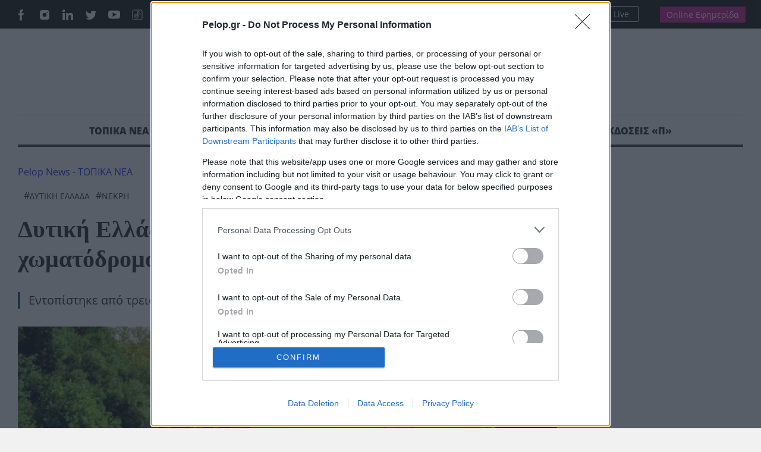

--- FILE ---
content_type: text/html; charset=UTF-8
request_url: https://pelop.gr/dytiki-ellada-48chroni-entopistike-nekri-se-chomatodromo/
body_size: 28015
content:
<!DOCTYPE html>
<html lang="el" prefix="og: https://ogp.me/ns#">
<head>
<link rel="preconnect" href="https://cmp.inmobi.com" />
<link rel="preconnect" href="https://www.googletagmanager.com" />
<link rel="preconnect" href="https://www.google-analytics.com" />
<link rel="preconnect" href="https://analytics.google.com" />
<link rel="preconnect" href="https://cdn.orangeclickmedia.com" />
<link rel="preconnect" href="https://td.doubleclick.net" />
<link rel="preconnect" href="https://stats.g.doubleclick.net" />
<link rel="preconnect" href="https://securepubads.g.doubleclick.net" />
<link rel="preconnect" href="https://pagead2.googlesyndication.com" />
<link rel="preconnect" href="https://tpc.googlesyndication.com" />
<link rel="preconnect" href="https://mc.yandex.ru" />
<link rel="dns-prefetch" href="https://cmp.inmobi.com" />
<link rel="dns-prefetch" href="https://www.googletagmanager.com" />
<link rel="dns-prefetch" href="https://www.google-analytics.com" />
<link rel="dns-prefetch" href="https://analytics.google.com" />
<link rel="dns-prefetch" href="https://cdn.orangeclickmedia.com" />
<link rel="dns-prefetch" href="https://td.doubleclick.net" />
<link rel="dns-prefetch" href="https://stats.g.doubleclick.net" />
<link rel="dns-prefetch" href="https://securepubads.g.doubleclick.net" />
<link rel="dns-prefetch" href="https://pagead2.googlesyndication.com" />
<link rel="dns-prefetch" href="https://tpc.googlesyndication.com" />
<link rel="dns-prefetch" href="https://mc.yandex.ru" />
<link rel="preload" href="https://pelop.gr/wp-content/themes/pelop/fonts/open-sans-v34-latin_greek-regular.woff2" as="font" type="font/woff2" crossorigin="" />
<link rel="preload" href="https://pelop.gr/wp-content/themes/pelop/fonts/open-sans-v34-latin_greek-italic.woff2" as="font" type="font/woff2" crossorigin="" />
<link rel="preload" href="https://pelop.gr/wp-content/themes/pelop/fonts/open-sans-v34-latin_greek-600.woff2" as="font" type="font/woff2" crossorigin="" />
<link rel="preload" href="https://pelop.gr/wp-content/themes/pelop/fonts/open-sans-v34-latin_greek-600italic.woff2" as="font" type="font/woff2" crossorigin="" />
<link rel="preload" href="https://pelop.gr/wp-content/themes/pelop/fonts/open-sans-v34-latin_greek-700.woff2" as="font" type="font/woff2" crossorigin="" />
<link rel="preload" href="https://pelop.gr/wp-content/themes/pelop/fonts/open-sans-v34-latin_greek-700italic.woff2" as="font" type="font/woff2" crossorigin="" />
<link rel="preload" href="https://pelop.gr/wp-content/themes/pelop/fonts/open-sans-v34-latin_greek-800.woff2" as="font" type="font/woff2" crossorigin="" />
<link rel="preload" href="https://pelop.gr/wp-content/themes/pelop/fonts/open-sans-v34-latin_greek-800italic.woff2" as="font" type="font/woff2" crossorigin="" />
<link rel="preload" href="https://pelop.gr/wp-content/plugins/content-ai-summary/public/css/public.css?ver=1768891379" as="style" crossorigin="" />
<link rel="preload" href="https://pelop.gr/wp-content/plugins/gn-publisher/assets/css/gn-frontend-gnfollow.min.css?ver=1.5.26" as="style" crossorigin="" />
<link rel="preload" href="https://pelop.gr/wp-content/plugins/elasticpress/dist/css/general-styles.css?ver=66295efe92a630617c00" as="style" crossorigin="" />
<link rel="preload" href="https://pelop.gr/wp-content/themes/pelop/css/global.min.css?t=20240701_085340" as="style" crossorigin="" />
<link rel="preload" href="https://pelop.gr/wp-content/themes/pelop/css/jquery.fancybox.min.css" as="style" crossorigin="" />
<link rel="preload" href="https://pelop.gr/wp-content/themes/pelop/css/flickity.css" as="style" crossorigin="" />
<link rel="preload" href="https://pelop.gr/wp-content/plugins/tablepress/css/build/default.css?ver=3.2.6" as="style" crossorigin="" />
<link rel="preload" href="https://player-integration.mes.glomex.cloud/integration/40599y1tm6rpmonn/variant.css" as="style" crossorigin="" />
<link rel="preload" href="https://pelop.gr/wp-content/themes/pelop/js/jquery-3.6.1.min.js" as="script" crossorigin="" />
<link rel="preload" href="https://pelop.gr/wp-content/themes/pelop/js/bootstrap.bundle.min.js" as="script" crossorigin="" />
<link rel="preload" href="https://pelop.gr/wp-content/themes/pelop/js/jquery.fancybox.min.js" as="script" crossorigin="" />
<link rel="preload" href="https://pelop.gr/wp-content/uploads/2024/05/asthenoforo_3-1-308x205.webp" as="image" media="(max-width:360px)" fetchpriority="high" crossorigin="" />
<link rel="preload" href="https://pelop.gr/wp-content/uploads/2024/05/asthenoforo_3-1-647x431.webp" as="image" media="(min-width:361px) and (max-width:1024px)" fetchpriority="high" crossorigin="" />
<link rel="preload" href="https://pelop.gr/wp-content/uploads/2024/05/asthenoforo_3-1-873x432.webp" as="image" media="(min-width:1025px)" fetchpriority="high" crossorigin="" />
<meta charset="utf-8" />
<meta name="viewport" content="width=device-width, initial-scale=1" />
<style>img:is([sizes="auto" i], [sizes^="auto," i]) { contain-intrinsic-size: 3000px 1500px }</style>
<title>Δυτική Ελλάδα: 48χρονη εντοπίστηκε νεκρή σε χωματόδρομο | ΕΙΔΗΣΕΙΣ</title>
<meta name="description" content="Νεκρή βρέθηκε 48χρονη κοντά στην Πλευρώνα χθες Σάββατο 22/6."/>
<meta name="robots" content="follow, index, max-snippet:-1, max-video-preview:-1, max-image-preview:large"/>
<link rel="canonical" href="https://pelop.gr/dytiki-ellada-48chroni-entopistike-nekri-se-chomatodromo/" />
<meta name="keywords" content="δυτική ελλάδα,48χρονη,νεκρή,χωματόδρομος"/>
<meta property="og:locale" content="el_GR" />
<meta property="og:type" content="article" />
<meta property="og:title" content="Δυτική Ελλάδα: 48χρονη εντοπίστηκε νεκρή σε χωματόδρομο | ΕΙΔΗΣΕΙΣ" />
<meta property="og:description" content="Νεκρή βρέθηκε 48χρονη κοντά στην Πλευρώνα χθες Σάββατο 22/6." />
<meta property="og:url" content="https://pelop.gr/dytiki-ellada-48chroni-entopistike-nekri-se-chomatodromo/" />
<meta property="og:site_name" content="pelop.gr" />
<meta property="article:publisher" content="https://www.facebook.com/peloponnisosnewspaper" />
<meta property="article:author" content="https://www.facebook.com/peloponnisosnewspaper" />
<meta property="article:tag" content="Δυτική Ελλάδα" />
<meta property="article:tag" content="νεκρη" />
<meta property="article:section" content="ΤΟΠΙΚΑ ΝΕΑ" />
<meta property="fb:app_id" content="1630200780518769" />
<meta property="og:image" content="https://pelop.gr/wp-content/uploads/2024/05/asthenoforo_3-1.webp" />
<meta property="og:image:secure_url" content="https://pelop.gr/wp-content/uploads/2024/05/asthenoforo_3-1.webp" />
<meta property="og:image:width" content="1168" />
<meta property="og:image:height" content="656" />
<meta property="og:image:alt" content="δυτική ελλάδα" />
<meta property="og:image:type" content="image/webp" />
<meta name="twitter:card" content="summary_large_image" />
<meta name="twitter:title" content="Δυτική Ελλάδα: 48χρονη εντοπίστηκε νεκρή σε χωματόδρομο | ΕΙΔΗΣΕΙΣ" />
<meta name="twitter:description" content="Νεκρή βρέθηκε 48χρονη κοντά στην Πλευρώνα χθες Σάββατο 22/6." />
<meta name="twitter:site" content="@pelopnews" />
<meta name="twitter:creator" content="@pelopnews" />
<meta name="twitter:image" content="https://pelop.gr/wp-content/uploads/2024/05/asthenoforo_3-1.webp" />
<meta name="twitter:label1" content="Written by" />
<meta name="twitter:data1" content="Πελοπόννησος Newsroom" />
<meta name="twitter:label2" content="Time to read" />
<meta name="twitter:data2" content="Less than a minute" />
<link rel='dns-prefetch' href='https://pelop.gr' />
<meta property="og:published_time" content="2024-06-23T18:38:52+03:00">
<meta property="article:published_time" content="2024-06-23T18:38:52+03:00">
<meta property="og:updated_time" content="2024-06-23T18:38:52+03:00">
<meta property="article:modified_time" content="2024-06-23T18:38:52+03:00">
<style id='classic-theme-styles-inline-css'> /*! This file is auto-generated */ .wp-block-button__link{color:#fff;background-color:#32373c;border-radius:9999px;box-shadow:none;text-decoration:none;padding:calc(.667em + 2px) calc(1.333em + 2px);font-size:1.125em}.wp-block-file__button{background:#32373c;color:#fff;text-decoration:none} </style>
<style id='pdfemb-pdf-embedder-viewer-style-inline-css'> .wp-block-pdfemb-pdf-embedder-viewer{max-width:none} </style>
<link rel='stylesheet' id='contaisu-summary-style-css' href='https://pelop.gr/wp-content/plugins/content-ai-summary/public/css/public.css?ver=1768891379' media='all' />
<style id='dominant-color-styles-inline-css'> img[data-dominant-color]:not(.has-transparency) { background-color: var(--dominant-color); } </style>
<link rel='stylesheet' id='gn-frontend-gnfollow-style-css' href='https://pelop.gr/wp-content/plugins/gn-publisher/assets/css/gn-frontend-gnfollow.min.css?ver=1.5.26' media='all' />
<link rel='stylesheet' id='ep_general_styles-css' href='https://pelop.gr/wp-content/plugins/elasticpress/dist/css/general-styles.css?ver=66295efe92a630617c00' media='all' />
<link rel='stylesheet' id='globalCSS-css' href='https://pelop.gr/wp-content/themes/pelop/css/global.min.css?t=20240701_085340' media='all' />
<link rel='stylesheet' id='fancyboxCSS-css' href='https://pelop.gr/wp-content/themes/pelop/css/jquery.fancybox.min.css' media='all' />
<link rel='stylesheet' id='flickityCSS-css' href='https://pelop.gr/wp-content/themes/pelop/css/flickity.css' media='all' />
<link rel='stylesheet' id='tablepress-default-css' href='https://pelop.gr/wp-content/plugins/tablepress/css/build/default.css?ver=3.2.6' media='all' />
<link rel="https://api.w.org/" href="https://pelop.gr/wp-json/" /><link rel="alternate" title="JSON" type="application/json" href="https://pelop.gr/wp-json/wp/v2/posts/979040" /><link rel="EditURI" type="application/rsd+xml" title="RSD" href="https://pelop.gr/xmlrpc.php?rsd" />
<meta name="generator" content="WordPress 6.8.3" />
<link rel='shortlink' href='https://pelop.gr/?p=979040' />
<link rel="alternate" title="oEmbed (JSON)" type="application/json+oembed" href="https://pelop.gr/wp-json/oembed/1.0/embed?url=https%3A%2F%2Fpelop.gr%2Fdytiki-ellada-48chroni-entopistike-nekri-se-chomatodromo%2F" />
<link rel="alternate" title="oEmbed (XML)" type="text/xml+oembed" href="https://pelop.gr/wp-json/oembed/1.0/embed?url=https%3A%2F%2Fpelop.gr%2Fdytiki-ellada-48chroni-entopistike-nekri-se-chomatodromo%2F&#038;format=xml" />
<meta name="generator" content="dominant-color-images 1.2.0">
<meta name="generator" content="performance-lab 4.0.1; plugins: dominant-color-images, webp-uploads">
<meta name="generator" content="webp-uploads 2.6.1">
<meta name="news_keywords" content="ΤΟΠΙΚΑ ΝΕΑ, ΝΕΚΡΗ, ΔΥΤΙΚΗ ΕΛΛΑΔΑ" />
<meta name="category" content="ΤΟΠΙΚΑ ΝΕΑ" />
<meta name="publish-date" content="2024-06-23" />
<link rel="amphtml" href="https://pelop.gr/dytiki-ellada-48chroni-entopistike-nekri-se-chomatodromo/?amp=1"><link rel="icon" href="https://pelop.gr/wp-content/uploads/2025/09/cropped-fff-32x32.webp" sizes="32x32" />
<link rel="icon" href="https://pelop.gr/wp-content/uploads/2025/09/cropped-fff-192x192.webp" sizes="192x192" />
<link rel="apple-touch-icon" href="https://pelop.gr/wp-content/uploads/2025/09/cropped-fff-180x180.webp" />
<meta name="msapplication-TileImage" content="https://pelop.gr/wp-content/uploads/2025/09/cropped-fff-270x270.webp" />
<style id="wp-custom-css"> .pelop-summary{ margin: 18px 0 22px; padding: 16px 18px; background: #fff; border: 1px solid #e6e9ef; border-left: 4px solid #0b57d0; border-radius: 10px; box-shadow: 0 4px 14px rgba(0,0,0,.04); } .pelop-summary__title{ font-size: 18px; font-weight: 800; color: #111; margin: 0 0 10px; letter-spacing: .2px; } .pelop-summary__body{ font-size: 16px; line-height: 1.6; color: #222; } .pelop-summary__body ul{ margin: 0; padding-left: 18px; } .pelop-summary__body li{ margin: 6px 0; } </style>
<link rel="alternate" type="application/rss+xml" title="Pelop - Ειδήσεις και έκτακτα νέα απο την Ελλάδα και το Κόσμο" href="https://pelop.gr/feed/gn" />
<link rel="apple-touch-icon" sizes="180x180" href="https://pelop.gr/wp-content/themes/pelop/images/favicon/emblem.png" />
<link rel="icon" type="image/png" sizes="32x32" href="https://pelop.gr/wp-content/themes/pelop/images/favicon/emblem.png" />
<link rel="icon" type="image/png" sizes="16x16" href="https://pelop.gr/wp-content/themes/pelop/images/favicon/emblem.png" />
<link rel="manifest" href="https://pelop.gr/wp-content/themes/pelop/images/favicon/site.webmanifest" />
<script type='application/javascript' id='pys-version-script'>console.log('PixelYourSite Free version 11.1.5.2');</script>
<script src="https://pelop.gr/wp-content/themes/pelop/js/jquery-3.6.1.min.js" id="jqueryJS-js"></script>
<script src="https://pelop.gr/wp-content/themes/pelop/js/bootstrap.bundle.min.js" id="bootstrapJS-js"></script>
<script src="https://pelop.gr/wp-content/themes/pelop/js/jquery.fancybox.min.js" id="fancybox-js"></script>
<script src="https://pelop.gr/wp-content/themes/pelop/js/flickity.pkgd.js" id="flickityJS-js"></script>
<script src="https://pelop.gr/wp-content/themes/pelop/js/common.js?t=20240701_085340" id="commonJS-js"></script>
<script id="jquery-core-js-extra">  var pysFacebookRest = {"restApiUrl":"https:\/\/pelop.gr\/wp-json\/pys-facebook\/v1\/event","debug":""};  </script>
<script src="https://pelop.gr/wp-includes/js/jquery/jquery.min.js?ver=3.7.1" id="jquery-core-js"></script>
<script src="https://pelop.gr/wp-includes/js/jquery/jquery-migrate.min.js?ver=3.4.1" id="jquery-migrate-js"></script>
<script src="https://pelop.gr/wp-content/plugins/pixelyoursite/dist/scripts/jquery.bind-first-0.2.3.min.js?ver=0.2.3" id="jquery-bind-first-js"></script>
<script src="https://pelop.gr/wp-content/plugins/pixelyoursite/dist/scripts/js.cookie-2.1.3.min.js?ver=2.1.3" id="js-cookie-pys-js"></script>
<script src="https://pelop.gr/wp-content/plugins/pixelyoursite/dist/scripts/tld.min.js?ver=2.3.1" id="js-tld-js"></script>
<script id="pys-js-extra">  var pysOptions = {"staticEvents":{"facebook":{"init_event":[{"delay":0,"type":"static","ajaxFire":false,"name":"PageView","pixelIds":["442502064986674"],"eventID":"d5f050f9-5576-4ed5-b924-2627683becbf","params":{"post_category":"\u03a4\u039f\u03a0\u0399\u039a\u0391 \u039d\u0395\u0391","page_title":"\u0394\u03c5\u03c4\u03b9\u03ba\u03ae \u0395\u03bb\u03bb\u03ac\u03b4\u03b1: 48\u03c7\u03c1\u03bf\u03bd\u03b7 \u03b5\u03bd\u03c4\u03bf\u03c0\u03af\u03c3\u03c4\u03b7\u03ba\u03b5 \u03bd\u03b5\u03ba\u03c1\u03ae \u03c3\u03b5 \u03c7\u03c9\u03bc\u03b1\u03c4\u03cc\u03b4\u03c1\u03bf\u03bc\u03bf","post_type":"post","post_id":979040,"plugin":"PixelYourSite","user_role":"guest","event_url":"pelop.gr\/dytiki-ellada-48chroni-entopistike-nekri-se-chomatodromo\/"},"e_id":"init_event","ids":[],"hasTimeWindow":false,"timeWindow":0,"woo_order":"","edd_order":""}]}},"dynamicEvents":[],"triggerEvents":[],"triggerEventTypes":[],"facebook":{"pixelIds":["442502064986674"],"advancedMatching":[],"advancedMatchingEnabled":false,"removeMetadata":true,"wooVariableAsSimple":false,"serverApiEnabled":true,"wooCRSendFromServer":false,"send_external_id":null,"enabled_medical":false,"do_not_track_medical_param":["event_url","post_title","page_title","landing_page","content_name","categories","category_name","tags"],"meta_ldu":false},"debug":"","siteUrl":"https:\/\/pelop.gr","ajaxUrl":"https:\/\/pelop.gr\/wp-admin\/admin-ajax.php","ajax_event":"6ef7574002","enable_remove_download_url_param":"1","cookie_duration":"7","last_visit_duration":"60","enable_success_send_form":"","ajaxForServerEvent":"1","ajaxForServerStaticEvent":"1","useSendBeacon":"1","send_external_id":"1","external_id_expire":"180","track_cookie_for_subdomains":"1","google_consent_mode":"1","gdpr":{"ajax_enabled":false,"all_disabled_by_api":false,"facebook_disabled_by_api":false,"analytics_disabled_by_api":false,"google_ads_disabled_by_api":false,"pinterest_disabled_by_api":false,"bing_disabled_by_api":false,"reddit_disabled_by_api":false,"externalID_disabled_by_api":false,"facebook_prior_consent_enabled":true,"analytics_prior_consent_enabled":true,"google_ads_prior_consent_enabled":null,"pinterest_prior_consent_enabled":true,"bing_prior_consent_enabled":true,"cookiebot_integration_enabled":false,"cookiebot_facebook_consent_category":"marketing","cookiebot_analytics_consent_category":"statistics","cookiebot_tiktok_consent_category":"marketing","cookiebot_google_ads_consent_category":"marketing","cookiebot_pinterest_consent_category":"marketing","cookiebot_bing_consent_category":"marketing","consent_magic_integration_enabled":false,"real_cookie_banner_integration_enabled":false,"cookie_notice_integration_enabled":false,"cookie_law_info_integration_enabled":false,"analytics_storage":{"enabled":true,"value":"granted","filter":false},"ad_storage":{"enabled":true,"value":"granted","filter":false},"ad_user_data":{"enabled":true,"value":"granted","filter":false},"ad_personalization":{"enabled":true,"value":"granted","filter":false}},"cookie":{"disabled_all_cookie":false,"disabled_start_session_cookie":false,"disabled_advanced_form_data_cookie":false,"disabled_landing_page_cookie":false,"disabled_first_visit_cookie":false,"disabled_trafficsource_cookie":false,"disabled_utmTerms_cookie":false,"disabled_utmId_cookie":false},"tracking_analytics":{"TrafficSource":"direct","TrafficLanding":"undefined","TrafficUtms":[],"TrafficUtmsId":[]},"GATags":{"ga_datalayer_type":"default","ga_datalayer_name":"dataLayerPYS"},"woo":{"enabled":false},"edd":{"enabled":false},"cache_bypass":"1768891379"};  </script>
<script src="https://pelop.gr/wp-content/plugins/pixelyoursite/dist/scripts/public.js?ver=11.1.5.2" id="pys-js"></script>
<script type="application/ld+json">{"@context":"https://schema.org","@type":"NewsArticle","headline":"Δυτική Ελλάδα: 48χρονη εντοπίστηκε νεκρή σε χωματόδρομο","image":[{"@type":"ImageObject","url":"https://pelop.gr/wp-content/uploads/2024/05/asthenoforo_3-1.webp","width":1168,"height":656,"caption":"Δυτική Ελλάδα: 48χρονη εντοπίστηκε νεκρή σε χωματόδρομο"},{"@type":"ImageObject","url":"https://pelop.gr/wp-content/uploads/2024/05/asthenoforo_3-1-768x431.webp"},{"@type":"ImageObject","url":"https://pelop.gr/wp-content/uploads/2024/05/asthenoforo_3-1-300x168.webp"}],"datePublished":"2024-06-23T18:38:52+03:00","dateModified":"2024-06-23T18:38:52+03:00","articleSection":"ΤΟΠΙΚΑ ΝΕΑ","keywords":"Δυτική Ελλάδα, νεκρη","thumbnailUrl":"https://pelop.gr/wp-content/uploads/2024/05/asthenoforo_3-1.webp","wordCount":143,"author":{"@type":"Person","name":"Πελοπόννησος Newsroom","url":"https://pelop.gr/author/pelop/","sameAs":["pelopnews","https://pelop.gr/","https://www.facebook.com/peloponnisosnewspaper"]},"publisher":{"@type":"Organization","name":"Pelop Ειδησεις","url":"https://pelop.gr","logo":{"@type":"ImageObject","url":""},"sameAs":["https://www.facebook.com/peloponnisosnewspaper","https://www.twitter.com/pelopnews","https://gr.linkedin.com/in/peloponnisos-newspaper-a90a04207","https://www.tiktok.com/@pelopgr","https://www.youtube.com/peloponnisosmedia","https://www.instagram.com/peloponnisosnewspaper/"],"address":{"@type":"PostalAddress","streetAddress":"Maizonos 206","addressLocality":"Patra","addressRegion":"Peloponnisos","postalCode":"26222","addressCountry":"GR"},"contactPoint":[{"@type":"ContactPoint","telephone":"+302610312530","contactType":"customer support","email":"pelop@pelop.gr","areaServed":"GR"}]},"about":[{"@type":"Thing","name":"Δυτική Ελλάδα"},{"@type":"Thing","name":"νεκρη"}],"articleBody":"Νεκρή βρέθηκε 48χρονη κοντά στην Πλευρώνα χθες Σάββατο 22/6.\nΣύμφωνα με το aixmi-news.gr την 48χρονη γυναίκα βρήκαν τρεις δρομείς από το Μεσολόγγι που είχαν πάει στην περιοχή για να αθληθούν.\nΗ γυναίκα ήταν πεσμένη μπρούμυτα και εξετάζεται το ενδεχόμενο να αισθάνθηκε αδιαθεσία και να έπεσε στο έδαφος χωρίς να προλάβει να κάνει κάτι.\r\n\r\n\r\n\r\n\nΑμέσως οι τρεις δρομείς ειδοποίησαν τις Αρχές που επιλήφθηκαν του συμβάντος.\nΣύμφωνα με πληροφορίες η 48χρονη είχε φύγει από το σπίτι της στην Αγριλιά από προχθές.\n&nbsp;\nΔιαβάστε επίσης:\nΦωτιά Αχαΐα: Καταστροφή για περισσότερα από 30.000 στρέμματα σε 12 ώρες ΧΑΡΤΗΣ\nΎδρα: Δίωξη για εμπρησμό με ενδεχόμενο δόλο στους 13 του «Περσεφόνη» για τη φωτιά\nΚαιρός: Τα μελτέμια «έφυγαν», ο καύσωνας επέστρεψε – 40άρια τη Δευτέρα και «ανάσα δροσιάς» την Παρασκευή\nΑγρίνιο: Θλίψη για τον θάνατο 38χρονου Νίκου Ζαραϊδώνη\nΤραγωδία στο Μάτι: Νεκρός νεαρός οδηγός μηχανής που συγκρούστηκε με αυτοκίνητο","mainEntityOfPage":{"@type":"WebPage","@id":"https://pelop.gr/dytiki-ellada-48chroni-entopistike-nekri-se-chomatodromo/"},"speakable":{"@type":"SpeakableSpecification","cssSelector":[".title-extrabiger",".post-inner"]}}</script>
<script type="application/ld+json">{"@context":"https://schema.org","@type":"BreadcrumbList","name":"Breadcrumb Navigation","itemListElement":[{"@type":"ListItem","position":1,"name":"Pelop Ειδησεις","item":{"@id":"https://pelop.gr","@type":"WebPage"}},{"@type":"ListItem","position":2,"name":"ΤΟΠΙΚΑ ΝΕΑ","item":{"@id":"https://pelop.gr/local-news/","@type":"WebPage"}},{"@type":"ListItem","position":3,"name":"Δυτική Ελλάδα: 48χρονη εντοπίστηκε νεκρή σε χωματόδρομο","item":{"@id":"https://pelop.gr/dytiki-ellada-48chroni-entopistike-nekri-se-chomatodromo/","@type":"WebPage"}}]}</script>
</head>
<body class="wp-singular post-template-default single single-post postid-979040 single-format-standard wp-theme-pelop"> <main> <div id='prestitial'></div> <div class="top-row"> <div class="container"> <div class="row"> <div class="col-6 gx-5"> <ul class="social"> <li><a href="https://www.facebook.com/pelopgr" target="_blank"><img loading=lazy src="https://pelop.gr/wp-content/themes/pelop/images/social-icon-facebook.svg" alt="Pelop Facebook"></a></li> <li><a href="https://www.instagram.com/pelop_gr/" target="_blank"><img loading=lazy src="https://pelop.gr/wp-content/themes/pelop/images/social-icon-instagram.svg" alt="Pelop Instagram"></a></li> <li><a href="https://gr.linkedin.com/in/peloponnisos-newspaper-a90a04207" target="_blank"><img loading=lazy src="https://pelop.gr/wp-content/themes/pelop/images/social-icon-linkedin.svg" alt="Pelop Linkedin"></a></li> <li><a href="https://x.com/pelop_gr" target="_blank"><img loading=lazy src="https://pelop.gr/wp-content/themes/pelop/images/social-icon-tweeter.svg" alt="Pelop Twitter"></a></li> <li><a href="https://www.youtube.com/peloponnisosmedia" target="_blank"><img loading=lazy src="https://pelop.gr/wp-content/themes/pelop/images/social-icon-youtube.svg" alt="Pelop Youtube"></a></li> <li><a href="https://www.tiktok.com/@pelopgr" target="_blank"><img loading=lazy src="https://pelop.gr/wp-content/themes/pelop/images/icons8-tiktok.svg" alt="Pelop TikTok"></a></li> </ul> <div class="search-link"> <form action="/" method="get" class="sform"> <input type="text" name="s" id="top-search" placeholder="Αναζήτηση" value="" /> <button type="submit"> <img loading=lazy src="https://pelop.gr/wp-content/themes/pelop/images/zoom-out.svg" alt="Pelop" width="16" height="16"></img> </button> </form> </div> <a href="https://pelop.gr/classifieds/" class="classifieds-link">ΑΓΓΕΛΙΕΣ</a> </div> <div class="col-6 text-end gx-5 top-links"> <div class="radioplayer"> <h4>Peloponnisos FM 103.9</h4> <div> <a href="https://pelop.gr/peloponnisos-fm/" target="_blank"> <svg xmlns="http://www.w3.org/2000/svg" width="16" height="16" fill="currentColor"><path d="M8 15A7 7 0 1 1 8 1a7 7 0 0 1 0 14zm0 1A8 8 0 1 0 8 0a8 8 0 0 0 0 16z"/><path d="M6.271 5.055a.5.5 0 0 1 .52.038l3.5 2.5a.5.5 0 0 1 0 .814l-3.5 2.5A.5.5 0 0 1 6 10.5v-5a.5.5 0 0 1 .271-.445z"/></svg>Ακούστε Live </a> </div> </div> <div class="newspaper"> <a href="https://subscription.pelop.gr/" class="sub-link">Online Εφημερίδα</a> </div> </div> </div> </div> </div> <div class="container headerwrap"> <div class="header"> <div class="container"> <div class="row align-items-center"> <div class="col-md-2"> </div> <div class="col-md-8 col-sm-12 text-center d-flex justify-content-center"> <p class="logo"> <a href="https://pelop.gr" title="pelop.gr - Ειδήσεις και νέα από τη Πάτρα, την Ελλάδα και το Κόσμο"> <img loading=lazy src="https://pelop.gr/wp-content/themes/pelop/images/logo-emblem-new.svg" width="706" height="56" class="img-fluid d-inline" alt="pelop.gr - Τελευταίες Ειδήσεις από την Ελλάδα και το Κόσμο"> </a> </p> </div> </div> </div> </div> <div class="main-menu"> <div class="sticky-menu"> <div class="container"> <div class="row top-row px-3"> <div class="col"> <a href="https://pelop.gr" class="sticky-logo"><img loading=lazy src="https://pelop.gr/wp-content/themes/pelop/images/logo-w.svg" alt="Ειδησεις" width="270" height="23" class="img-fluid"></a> </div> <div class="col text-end top-links"> <div class="radioplayer"> <h4>Peloponnisos FM 103.9</h4> <div> <a href="https://pelop.gr/peloponnisos-fm/" target="_blank"> <svg xmlns="http://www.w3.org/2000/svg" width="16" height="16" fill="currentColor"><path d="M8 15A7 7 0 1 1 8 1a7 7 0 0 1 0 14zm0 1A8 8 0 1 0 8 0a8 8 0 0 0 0 16z"/><path d="M6.271 5.055a.5.5 0 0 1 .52.038l3.5 2.5a.5.5 0 0 1 0 .814l-3.5 2.5A.5.5 0 0 1 6 10.5v-5a.5.5 0 0 1 .271-.445z"/></svg>Ακούστε Live </a> </div> </div> <div class="newspaper"> <a href="https://subscription.pelop.gr/" class="sub-link">Online Εφημερίδα</a> </div> </div> </div> </div> </div> <div class="container menu-container"> <div class="row"> <div class="col"> <nav class="menu-main-menu-container"><ul id="menu-main-menu" class="menu"><li id="main-menu-item-107" class="subnav menu-item menu-item-type-taxonomy menu-item-object-category current-post-ancestor current-menu-parent current-post-parent menu-item-has-children"><a href="https://pelop.gr/local-news/">ΤΟΠΙΚΑ ΝΕΑ</a><div class="megamenu"><div class="container"> <div class="row text-start"> <div class="col-2"> <div class="sub-cats-wrapper"> <h4 class="title-tiny">Υποκατηγορίες</h4> <ul class="sub-cats"><li data-parent="1"><a href="https://pelop.gr/local-news/achaia/">ΑΧΑΪΑ</a></li><li data-parent="1"><a href="https://pelop.gr/local-news/aitoloakarnania/">ΑΙΤΩΛΟΑΚΑΡΝΑΝΙΑ</a></li><li data-parent="1"><a href="https://pelop.gr/local-news/ileia/">ΗΛΕΙΑ</a></li><li data-parent="1"><a href="https://pelop.gr/local-news/zakynthos/">ΖΑΚΥΝΘΟΣ</a></li></ul> <a href="https://pelop.gr/local-news/" class="all">Δείτε τα Όλα <span class="arrow"> <svg aria-hidden="true" focusable="false" data-prefix="far" data-icon="angle-right" class="svg-inline--fa fa-angle-right fa-w-6" role="img" xmlns="http://www.w3.org/2000/svg" viewBox="0 0 192 512"><path fill="currentColor" d="M187.8 264.5L41 412.5c-4.7 4.7-12.3 4.7-17 0L4.2 392.7c-4.7-4.7-4.7-12.3 0-17L122.7 256 4.2 136.3c-4.7-4.7-4.7-12.3 0-17L24 99.5c4.7-4.7 12.3-4.7 17 0l146.8 148c4.7 4.7 4.7 12.3 0 17z"></path></svg> </span> </a> </div> </div> <div class="col-md-3 col-sm-12"> <div class="article"> <a href="https://pelop.gr/achaia-dyo-nekroi-se-trochaia-se-mia-imera-i-taftotita-ton-thymaton-foto/"><img loading=lazy src="https://pelop.gr/wp-content/uploads/2026/01/615955866-893355156760717-2465170610476349532-n-308x205.webp" alt="Αχαΐα: Δυο νεκροί σε τροχαία σε μια ημέρα, η ταυτότητα των θυμάτων ΦΩΤΟ" class="img-fluid full article-thumb-medium"></a> <span class="cat"><a href="https://pelop.gr/local-news/achaia/">ΑΧΑΪΑ</a></span> <h3 class="title-normal"><a href="https://pelop.gr/achaia-dyo-nekroi-se-trochaia-se-mia-imera-i-taftotita-ton-thymaton-foto/">Αχαΐα: Δυο νεκροί σε τροχαία σε μια ημέρα, η ταυτότητα των θυμάτων ΦΩΤΟ</a></h3> </div> </div> <div class="col-md-3 col-sm-12"> <div class="article"> <a href="https://pelop.gr/porthmeio-riou-antirriou-anastoli-leitourgias-logo-anemon/"><img loading=lazy src="https://pelop.gr/wp-content/uploads/2024/02/kakokairia-rio-antirrio-308x205.jpg" alt="Πορθμείο Ρίου &#8211; Αντιρρίου: Αναστολή λειτουργίας λόγω ανέμων" class="img-fluid full"></a> <span class="cat"><a href="https://pelop.gr/local-news/">ΤΟΠΙΚΑ ΝΕΑ</a></span> <h3 class="title-normal"><a href="https://pelop.gr/porthmeio-riou-antirriou-anastoli-leitourgias-logo-anemon/">Πορθμείο Ρίου &#8211; Αντιρρίου: Αναστολή λειτουργίας λόγω ανέμων</a></h3> </div> </div> <div class="col-md-4 col-sm-12"> <div class="article-grid mt-0"><div class="article row-article"> <a href="https://pelop.gr/agrievei-o-kairos-ischyroi-anemoi-eos-10-bofor-nea-epideinosi-apo-avrio-tetarti-i-prognosi-gia-tin-patra/" class="thumb"><img loading=lazy src="https://pelop.gr/wp-content/uploads/2021/10/kairos-patra-308x205.jpg" alt="Αγριεύει ο καιρός: Ισχυροί άνεμοι έως 10 μποφόρ, νέα επιδείνωση από αύριο Τετάρτη, η πρόγνωση για την Πάτρα" class="img-fluid full article-thumb-small"></a> <div class="text"> <span class="cat"><a href="https://pelop.gr/local-news/">ΤΟΠΙΚΑ ΝΕΑ</a></span> <h3 class="title-small"><a href="https://pelop.gr/agrievei-o-kairos-ischyroi-anemoi-eos-10-bofor-nea-epideinosi-apo-avrio-tetarti-i-prognosi-gia-tin-patra/">Αγριεύει ο καιρός: Ισχυροί άνεμοι έως 10 μποφόρ, νέα επιδείνωση από αύριο Τετάρτη, η πρόγνωση για την Πάτρα</a></h3> </div> </div><div class="article row-article"> <a href="https://pelop.gr/achaia-ores-agonias-gia-tin-exafanisi-ilikiomenou-sto-chorio-krinos/" class="thumb"><img loading=lazy src="https://pelop.gr/wp-content/uploads/2025/06/astinomia1-308x205.webp" alt="Αχαΐα: Ώρες αγωνίας για την εξαφάνιση ηλικιωμένου στο χωριό Κρίνος" class="img-fluid full article-thumb-small"></a> <div class="text"> <span class="cat"><a href="https://pelop.gr/local-news/">ΤΟΠΙΚΑ ΝΕΑ</a></span> <h3 class="title-small"><a href="https://pelop.gr/achaia-ores-agonias-gia-tin-exafanisi-ilikiomenou-sto-chorio-krinos/">Αχαΐα: Ώρες αγωνίας για την εξαφάνιση ηλικιωμένου στο χωριό Κρίνος</a></h3> </div> </div> </div> </div> </div> </div></div> </li> <li id="main-menu-item-111" class="subnav menu-item menu-item-type-taxonomy menu-item-object-category"><a href="https://pelop.gr/greece/">ΕΛΛΑΔΑ</a></li> <li id="main-menu-item-112" class="subnav menu-item menu-item-type-taxonomy menu-item-object-category menu-item-has-children"><a href="https://pelop.gr/sports/">ΑΘΛΗΤΙΣΜΟΣ</a><div class="megamenu"><div class="container"> <div class="row text-start"> <div class="col-2"> <div class="sub-cats-wrapper"> <h4 class="title-tiny">Υποκατηγορίες</h4> <ul class="sub-cats"><li data-parent="2"><a href="https://pelop.gr/sports/tenis/">ΤΕΝΙΣ</a></li><li data-parent="2"><a href="https://pelop.gr/sports/football/">ΠΟΔΟΣΦΑΙΡΟ</a></li><li data-parent="2"><a href="https://pelop.gr/sports/basketball/">ΜΠΑΣΚΕΤ</a></li><li data-parent="2"><a href="https://pelop.gr/sports/polo/">ΠΟΛΟ</a></li><li data-parent="2"><a href="https://pelop.gr/sports/track/">ΣΤΙΒΟΣ</a></li><li data-parent="2"><a href="https://pelop.gr/sports/volleyball/">ΒΟΛΕΪ</a></li><li data-parent="2"><a href="https://pelop.gr/sports/various-sports/">ΑΛΛΑ ΣΠΟΡ</a></li><li data-parent="2"><a href="https://pelop.gr/sports/international/">ΔΙΕΘΝΗ</a></li></ul> <a href="https://pelop.gr/sports/" class="all">Δείτε τα Όλα <span class="arrow"> <svg aria-hidden="true" focusable="false" data-prefix="far" data-icon="angle-right" class="svg-inline--fa fa-angle-right fa-w-6" role="img" xmlns="http://www.w3.org/2000/svg" viewBox="0 0 192 512"><path fill="currentColor" d="M187.8 264.5L41 412.5c-4.7 4.7-12.3 4.7-17 0L4.2 392.7c-4.7-4.7-4.7-12.3 0-17L122.7 256 4.2 136.3c-4.7-4.7-4.7-12.3 0-17L24 99.5c4.7-4.7 12.3-4.7 17 0l146.8 148c4.7 4.7 4.7 12.3 0 17z"></path></svg> </span> </a> </div> </div> <div class="col-md-3 col-sm-12"> <div class="article"> <a href="https://pelop.gr/den-ftaiei-o-vinisious-to-ftaiximo-einai-olokliris-tis-omadas-o-ebape-sto-plevro-tou-vrazilianou/"><img loading=lazy src="https://pelop.gr/wp-content/uploads/2026/01/kylian-mbappe-empape-reuters-1200x675-1-308x205.webp" alt="«Δεν φταίει ο Βινίσιους. Το φταίξιμο είναι ολόκληρης της ομάδας», ο Εμπαπέ στο πλευρό του Βραζιλιάνου" class="img-fluid full article-thumb-medium"></a> <span class="cat"><a href="https://pelop.gr/sports/">ΑΘΛΗΤΙΣΜΟΣ</a></span> <h3 class="title-normal"><a href="https://pelop.gr/den-ftaiei-o-vinisious-to-ftaiximo-einai-olokliris-tis-omadas-o-ebape-sto-plevro-tou-vrazilianou/">«Δεν φταίει ο Βινίσιους. Το φταίξιμο είναι ολόκληρης της ομάδας», ο Εμπαπέ στο πλευρό του Βραζιλιάνου</a></h3> </div> </div> <div class="col-md-3 col-sm-12"> <div class="article"> <a href="https://pelop.gr/apodeichthike-poios-leei-tin-alitheia-kai-emfanizetai-kai-poios-leei-psemata-kai-kryvetai-o-olybiakos-gia-giannakopoulo/"><img loading=lazy src="https://pelop.gr/wp-content/uploads/2026/01/aggelopouloi3-308x205.webp" alt="«Αποδείχθηκε ποιος λέει την αλήθεια και εμφανίζεται και ποιος λέει ψέματα και κρύβεται», ο Ολυμπιακός για Γιαννακόπουλο" class="img-fluid full"></a> <span class="cat"><a href="https://pelop.gr/sports/">ΑΘΛΗΤΙΣΜΟΣ</a></span> <h3 class="title-normal"><a href="https://pelop.gr/apodeichthike-poios-leei-tin-alitheia-kai-emfanizetai-kai-poios-leei-psemata-kai-kryvetai-o-olybiakos-gia-giannakopoulo/">«Αποδείχθηκε ποιος λέει την αλήθεια και εμφανίζεται και ποιος λέει ψέματα και κρύβεται», ο Ολυμπιακός για Γιαννακόπουλο</a></h3> </div> </div> <div class="col-md-4 col-sm-12"> <div class="article-grid mt-0"><div class="article row-article"> <a href="https://pelop.gr/finale-tou-a-gyrou-stin-a1-eska-i-protathlitria-cheimona-i-ae-roitikon-o-keravnos-pire-to-nterbi-me-ton-aiolofoto/" class="thumb"><img loading=lazy src="https://pelop.gr/wp-content/uploads/2026/01/jhn-0078-308x205.webp" alt="Φινάλε του α&#8217; γύρου στην Α1 ΕΣΚΑ-Η: Πρωταθλήτρια χειμώνα η ΑΕ Ροϊτίκων, ο Κεραυνός πήρε το ντέρμπι με τον Αίολο,ΦΩΤΟ" class="img-fluid full article-thumb-small"></a> <div class="text"> <span class="cat"><a href="https://pelop.gr/sports/">ΑΘΛΗΤΙΣΜΟΣ</a></span> <h3 class="title-small"><a href="https://pelop.gr/finale-tou-a-gyrou-stin-a1-eska-i-protathlitria-cheimona-i-ae-roitikon-o-keravnos-pire-to-nterbi-me-ton-aiolofoto/">Φινάλε του α&#8217; γύρου στην Α1 ΕΣΚΑ-Η: Πρωταθλήτρια χειμώνα η ΑΕ Ροϊτίκων, ο Κεραυνός πήρε το ντέρμπι με τον Αίολο,ΦΩΤΟ</a></h3> </div> </div><div class="article row-article"> <a href="https://pelop.gr/o-antipalos-tis-elladas-ston-imiteliko-tou-evropaikou-protathlimatos/" class="thumb"><img loading=lazy src="https://pelop.gr/wp-content/uploads/2026/01/6817839-308x205.webp" alt="Ο αντίπαλος της Ελλάδας στον ημιτελικό του Ευρωπαϊκού πρωταθλήματος" class="img-fluid full article-thumb-small"></a> <div class="text"> <span class="cat"><a href="https://pelop.gr/sports/">ΑΘΛΗΤΙΣΜΟΣ</a></span> <h3 class="title-small"><a href="https://pelop.gr/o-antipalos-tis-elladas-ston-imiteliko-tou-evropaikou-protathlimatos/">Ο αντίπαλος της Ελλάδας στον ημιτελικό του Ευρωπαϊκού πρωταθλήματος</a></h3> </div> </div> </div> </div> </div> </div></div> </li> <li id="main-menu-item-120" class="subnav menu-item menu-item-type-taxonomy menu-item-object-category menu-item-has-children"><a href="https://pelop.gr/politics/">ΠΟΛΙΤΙΚΗ</a><div class="megamenu"><div class="container"> <div class="row text-start"> <div class="col-2"> <div class="sub-cats-wrapper"> <h4 class="title-tiny">Υποκατηγορίες</h4> <ul class="sub-cats"><li data-parent="28"><a href="https://pelop.gr/politics/government/">ΚΥΒΕΡΝΗΣΗ</a></li><li data-parent="28"><a href="https://pelop.gr/politics/vouli/">ΒΟΥΛΗ</a></li><li data-parent="28"><a href="https://pelop.gr/politics/kommata/">ΚΟΜΜΑΤΑ</a></li><li data-parent="28"><a href="https://pelop.gr/politics/foreign-affairs/">ΕΞΩΤΕΡΙΚΗ ΠΟΛΙΤΙΚΗ</a></li></ul> <a href="https://pelop.gr/politics/" class="all">Δείτε τα Όλα <span class="arrow"> <svg aria-hidden="true" focusable="false" data-prefix="far" data-icon="angle-right" class="svg-inline--fa fa-angle-right fa-w-6" role="img" xmlns="http://www.w3.org/2000/svg" viewBox="0 0 192 512"><path fill="currentColor" d="M187.8 264.5L41 412.5c-4.7 4.7-12.3 4.7-17 0L4.2 392.7c-4.7-4.7-4.7-12.3 0-17L122.7 256 4.2 136.3c-4.7-4.7-4.7-12.3 0-17L24 99.5c4.7-4.7 12.3-4.7 17 0l146.8 148c4.7 4.7 4.7 12.3 0 17z"></path></svg> </span> </a> </div> </div> <div class="col-md-3 col-sm-12"> <div class="article"> <a href="https://pelop.gr/chatzidakis-skertsos-parousiasi-tou-enopoiimenou-schediou-kyvernitikis-politikis-2026/"><img loading=lazy src="https://pelop.gr/wp-content/uploads/2026/01/xatzidakis-skertsos-308x205.webp" alt="Χατζηδάκης-Σκέρτσος: Παρουσίαση του Ενοποιημένου Σχεδίου Κυβερνητικής Πολιτικής 2026" class="img-fluid full article-thumb-medium"></a> <span class="cat"><a href="https://pelop.gr/politics/">ΠΟΛΙΤΙΚΗ</a></span> <h3 class="title-normal"><a href="https://pelop.gr/chatzidakis-skertsos-parousiasi-tou-enopoiimenou-schediou-kyvernitikis-politikis-2026/">Χατζηδάκης-Σκέρτσος: Παρουσίαση του Ενοποιημένου Σχεδίου Κυβερνητικής Πολιτικής 2026</a></h3> </div> </div> <div class="col-md-3 col-sm-12"> <div class="article"> <a href="https://pelop.gr/o-kyriakos-mitsotakis-gia-ti-groilandia-opoiadipote-prospatheia-allagis-tou-status-quo-tha-itan-katastrofiki/"><img loading=lazy src="https://pelop.gr/wp-content/uploads/2026/01/mitsotakis-5-1200x675-1-308x205.webp" alt="Ο Κυριάκος Μητσοτάκης για τη Γροιλανδία: Οποιαδήποτε προσπάθεια αλλαγής του status quo θα ήταν καταστροφική" class="img-fluid full"></a> <span class="cat"><a href="https://pelop.gr/politics/">ΠΟΛΙΤΙΚΗ</a></span> <h3 class="title-normal"><a href="https://pelop.gr/o-kyriakos-mitsotakis-gia-ti-groilandia-opoiadipote-prospatheia-allagis-tou-status-quo-tha-itan-katastrofiki/">Ο Κυριάκος Μητσοτάκης για τη Γροιλανδία: Οποιαδήποτε προσπάθεια αλλαγής του status quo θα ήταν καταστροφική</a></h3> </div> </div> <div class="col-md-4 col-sm-12"> <div class="article-grid mt-0"><div class="article row-article"> <a href="https://pelop.gr/pethane-o-proin-vouleftis-tou-pasok-michalis-pantoulas/" class="thumb"><img loading=lazy src="https://pelop.gr/wp-content/uploads/2026/01/padoulas-1200x675-1-308x205.webp" alt="Πέθανε ο πρώην βουλευτής του ΠΑΣΟΚ Μιχάλης Παντούλας" class="img-fluid full article-thumb-small"></a> <div class="text"> <span class="cat"><a href="https://pelop.gr/politics/">ΠΟΛΙΤΙΚΗ</a></span> <h3 class="title-small"><a href="https://pelop.gr/pethane-o-proin-vouleftis-tou-pasok-michalis-pantoulas/">Πέθανε ο πρώην βουλευτής του ΠΑΣΟΚ Μιχάλης Παντούλας</a></h3> </div> </div><div class="article row-article"> <a href="https://pelop.gr/dimoskopisi-opinion-poll-misi-monada-pano-i-nd-sto-302-me-provadisma-168-monadon/" class="thumb"><img loading=lazy src="https://pelop.gr/wp-content/uploads/2025/06/kalpi-ekloges-308x205.webp" alt="Δημοσκόπηση Opinion Poll: Μισή μονάδα πάνω η ΝΔ στο 30,2%, με προβάδισμα 16,8 μονάδων" class="img-fluid full article-thumb-small"></a> <div class="text"> <span class="cat"><a href="https://pelop.gr/politics/">ΠΟΛΙΤΙΚΗ</a></span> <h3 class="title-small"><a href="https://pelop.gr/dimoskopisi-opinion-poll-misi-monada-pano-i-nd-sto-302-me-provadisma-168-monadon/">Δημοσκόπηση Opinion Poll: Μισή μονάδα πάνω η ΝΔ στο 30,2%, με προβάδισμα 16,8 μονάδων</a></h3> </div> </div> </div> </div> </div> </div></div> </li> <li id="main-menu-item-125" class="subnav menu-item menu-item-type-taxonomy menu-item-object-category menu-item-has-children"><a href="https://pelop.gr/views/">ΑΠΟΨΕΙΣ</a><div class="megamenu"><div class="container"> <div class="row text-start"> <div class="col-2"> <div class="sub-cats-wrapper"> <h4 class="title-tiny">Υποκατηγορίες</h4> <ul class="sub-cats"><li><a href="https://pelop.gr/views/editors/">ΑΡΘΡΟΓΡΑΦΟΙ</a></li><li><a href="https://pelop.gr/views/interviews/">ΣΥΝΕΝΤΕΥΞΕΙΣ</a></li><li><a href="https://pelop.gr/views/readers-letters/">ΓΡΑΜΜΑΤΑ ΑΝΑΓΝΩΣΤΩΝ</a></li></ul> <a href="https://pelop.gr/views/" class="all">Δείτε τα Όλα <span class="arrow"> <svg aria-hidden="true" focusable="false" data-prefix="far" data-icon="angle-right" class="svg-inline--fa fa-angle-right fa-w-6" role="img" xmlns="http://www.w3.org/2000/svg" viewBox="0 0 192 512"><path fill="currentColor" d="M187.8 264.5L41 412.5c-4.7 4.7-12.3 4.7-17 0L4.2 392.7c-4.7-4.7-4.7-12.3 0-17L122.7 256 4.2 136.3c-4.7-4.7-4.7-12.3 0-17L24 99.5c4.7-4.7 12.3-4.7 17 0l146.8 148c4.7 4.7 4.7 12.3 0 17z"></path></svg> </span> </a> </div> </div> <div class="col-10"> <div class="row"> <div class="col-md-4 col-sm-12"> <div class="article author-article in-megamenu"> <div class="descr-wrap"> <div class="avatar-side"> <div class="avatar"> <img loading=lazy src="https://pelop.gr/wp-content/themes/pelop/images/avatar.jpg" alt="Ωμή ισχύς αντί διπλωματίας" class="img-fluid full"> </div> <div class="details"> <span class="cat m-0"><a href="https://pelop.gr/author/kyrio-arthro/">Κύριο<br />Αρθρο</a></span> <span class="time">2 ώρες πριν</span> </div> </div> <a href="https://pelop.gr/omi-ischys-anti-diplomatias/" class="article-link"> <h3 class="title-medium">Ωμή ισχύς αντί διπλωματίας</h3> Στο φως τα μηνύματα Τραμπ με τον Νορβηγό πρωθυπουργό για τη Γροιλανδία, με γλώσσα που είναι αποκαλυπτική: «Δεδομένου ότι η... </a> </div> </div> </div> <div class="col-md-4 col-sm-12"> <div class="article author-article in-megamenu"> <div class="descr-wrap"> <div class="avatar-side"> <div class="avatar"> <img loading=lazy src="https://pelop.gr/wp-content/uploads/2021/06/alexandra.jpg" alt="Πατρινό Καρναβάλι 2026: Έξυπνη ιδέα, ασφαλής εκτέλεση και μια έναρξη χωρίς κορύφωση" class="img-fluid full"> </div> <div class="details"> <span class="cat m-0"><a href="https://pelop.gr/author/panagopoulou/">Αλεξάνδρα<br />Παναγοπούλου</a></span> <span class="time">17 ώρες πριν</span> </div> </div> <a href="https://pelop.gr/patrino-karnavali-2026-exypni-idea-asfalis-ektelesi-kai-mia-enarxi-choris-koryfosi/" class="article-link"> <h3 class="title-medium">Πατρινό Καρναβάλι 2026: Έξυπνη ιδέα, ασφαλής εκτέλεση και μια έναρξη χωρίς κορύφωση</h3> Με το σύνθημα «Βγες από την οθόνη» άνοιξε φέτος το Πατρινό Καρναβάλι, με μια τελετή έναρξης που είχε σαφή σύλληψη,... </a> </div> </div> </div> <div class="col-md-4 col-sm-12"> <div class="article author-article in-megamenu"> <div class="descr-wrap"> <div class="avatar-side"> <div class="avatar"> <img loading=lazy src="https://pelop.gr/wp-content/themes/pelop/images/avatar.jpg" alt="Νατάσα Τραγουστή: Υποστολή σημαίας μετά από 20 δημιουργικά χρόνια στο Πατρινό Καρναβάλι" class="img-fluid full"> </div> <div class="details"> <span class="cat m-0"><a href="https://pelop.gr/author/pelop/">Πελοπόννησος<br />Newsroom</a></span> <span class="time">19 ώρες πριν</span> </div> </div> <a href="https://pelop.gr/natasa-tragousti-ypostoli-simaias-meta-apo-20-dimiourgika-chronia-sto-patrino-karnavali/" class="article-link"> <h3 class="title-medium">Νατάσα Τραγουστή: Υποστολή σημαίας μετά από 20 δημιουργικά χρόνια στο Πατρινό Καρναβάλι</h3> Μια εξαιρετική και αγαπημένη συνάδελφος με καλλιέπεια λόγου, άριστη εικόνα και τεκμηριωμένη επιχειρηματολογία, σήμα κατατεθέν των ζωντανών μεταδόσεων των παρελάσεων... </a> </div> </div> </div></div> </div> </div> </div></div> </li> <li id="main-menu-item-129" class="subnav menu-item menu-item-type-taxonomy menu-item-object-category menu-item-has-children"><a href="https://pelop.gr/life/">LIFE</a><div class="megamenu"><div class="container"> <div class="row text-start"> <div class="col-2"> <div class="sub-cats-wrapper"> <h4 class="title-tiny">Υποκατηγορίες</h4> <ul class="sub-cats"><li data-parent="18"><a href="https://pelop.gr/life/health/">ΛΟΓΟΙ ΥΓΕΙΑΣ</a></li><li data-parent="18"><a href="https://pelop.gr/life/qr-code/">QR CODE</a></li><li data-parent="18"><a href="https://pelop.gr/life/in-a-corner/">IN A CORNER</a></li><li data-parent="18"><a href="https://pelop.gr/life/city-guide/">CITY GUIDE</a></li><li data-parent="18"><a href="https://pelop.gr/life/travel/">TRAVEL</a></li><li data-parent="18"><a href="https://pelop.gr/life/style/">STYLE</a></li><li data-parent="18"><a href="https://pelop.gr/life/tech/">TECH</a></li></ul> <a href="https://pelop.gr/life/" class="all">Δείτε τα Όλα <span class="arrow"> <svg aria-hidden="true" focusable="false" data-prefix="far" data-icon="angle-right" class="svg-inline--fa fa-angle-right fa-w-6" role="img" xmlns="http://www.w3.org/2000/svg" viewBox="0 0 192 512"><path fill="currentColor" d="M187.8 264.5L41 412.5c-4.7 4.7-12.3 4.7-17 0L4.2 392.7c-4.7-4.7-4.7-12.3 0-17L122.7 256 4.2 136.3c-4.7-4.7-4.7-12.3 0-17L24 99.5c4.7-4.7 12.3-4.7 17 0l146.8 148c4.7 4.7 4.7 12.3 0 17z"></path></svg> </span> </a> </div> </div> <div class="col-md-3 col-sm-12"> <div class="article"> <a href="https://pelop.gr/eortologio-apo-ta-klasika-sta-spania-poia-onomata-giortazoun-simera-12/"><img loading=lazy src="https://pelop.gr/wp-content/uploads/2025/05/eortologio-308x205.webp" alt="Εορτολόγιο &#8211; Από τα κλασικά στα σπάνια: Ποια ονόματα γιορτάζουν σήμερα;" class="img-fluid full article-thumb-medium"></a> <span class="cat"><a href="https://pelop.gr/life/">LIFE</a></span> <h3 class="title-normal"><a href="https://pelop.gr/eortologio-apo-ta-klasika-sta-spania-poia-onomata-giortazoun-simera-12/">Εορτολόγιο &#8211; Από τα κλασικά στα σπάνια: Ποια ονόματα γιορτάζουν σήμερα;</a></h3> </div> </div> <div class="col-md-3 col-sm-12"> <div class="article"> <a href="https://pelop.gr/oi-trofes-pou-tha-prepei-na-periorisoun-osoi-einai-50arides/"><img loading=lazy src="https://pelop.gr/wp-content/uploads/2026/01/middle-age-crisis-3-1920x1080-1-308x205.webp" alt="Οι τροφές που θα πρέπει να περιορίσουν όσοι είναι 50άρηδες" class="img-fluid full"></a> <span class="cat"><a href="https://pelop.gr/life/health/">ΛΟΓΟΙ ΥΓΕΙΑΣ</a></span> <h3 class="title-normal"><a href="https://pelop.gr/oi-trofes-pou-tha-prepei-na-periorisoun-osoi-einai-50arides/">Οι τροφές που θα πρέπει να περιορίσουν όσοι είναι 50άρηδες</a></h3> </div> </div> <div class="col-md-4 col-sm-12"> <div class="article-grid mt-0"><div class="article row-article"> <a href="https://pelop.gr/aftoi-einai-oi-ioi-pou-anisychoun-poly-tous-loimoxiologous-2/" class="thumb"><img loading=lazy src="https://pelop.gr/wp-content/uploads/2026/01/nosokomeio-308x205.webp" alt="Αυτοί είναι οι ιοί που ανησυχούν πολύ τους λοιμωξιολόγους" class="img-fluid full article-thumb-small"></a> <div class="text"> <span class="cat"><a href="https://pelop.gr/life/health/">ΛΟΓΟΙ ΥΓΕΙΑΣ</a></span> <h3 class="title-small"><a href="https://pelop.gr/aftoi-einai-oi-ioi-pou-anisychoun-poly-tous-loimoxiologous-2/">Αυτοί είναι οι ιοί που ανησυχούν πολύ τους λοιμωξιολόγους</a></h3> </div> </div><div class="article row-article"> <a href="https://pelop.gr/pethane-o-emvlimatikos-schediastis-modas-valentino/" class="thumb"><img loading=lazy src="https://pelop.gr/wp-content/uploads/2026/01/valentino-garavani-308x205.webp" alt="Πέθανε ο εμβληματικός σχεδιαστής μόδας Βαλεντίνο" class="img-fluid full article-thumb-small"></a> <div class="text"> <span class="cat"><a href="https://pelop.gr/life/">LIFE</a></span> <h3 class="title-small"><a href="https://pelop.gr/pethane-o-emvlimatikos-schediastis-modas-valentino/">Πέθανε ο εμβληματικός σχεδιαστής μόδας Βαλεντίνο</a></h3> </div> </div> </div> </div> </div> </div></div> </li> <li id="main-menu-item-136" class="subnav menu-item menu-item-type-taxonomy menu-item-object-category menu-item-has-children"><a href="https://pelop.gr/arts/">ARTS</a><div class="megamenu"><div class="container"> <div class="row text-start"> <div class="col-2"> <div class="sub-cats-wrapper"> <h4 class="title-tiny">Υποκατηγορίες</h4> <ul class="sub-cats"><li data-parent="19"><a href="https://pelop.gr/arts/theatre/">ΘΕΑΤΡΟ</a></li><li data-parent="19"><a href="https://pelop.gr/arts/cinema/">CINE &amp; ΘΕΑΜΑ</a></li><li data-parent="19"><a href="https://pelop.gr/arts/music/">MUSIC</a></li><li data-parent="19"><a href="https://pelop.gr/arts/books/">BOOKS</a></li></ul> <a href="https://pelop.gr/arts/" class="all">Δείτε τα Όλα <span class="arrow"> <svg aria-hidden="true" focusable="false" data-prefix="far" data-icon="angle-right" class="svg-inline--fa fa-angle-right fa-w-6" role="img" xmlns="http://www.w3.org/2000/svg" viewBox="0 0 192 512"><path fill="currentColor" d="M187.8 264.5L41 412.5c-4.7 4.7-12.3 4.7-17 0L4.2 392.7c-4.7-4.7-4.7-12.3 0-17L122.7 256 4.2 136.3c-4.7-4.7-4.7-12.3 0-17L24 99.5c4.7-4.7 12.3-4.7 17 0l146.8 148c4.7 4.7 4.7 12.3 0 17z"></path></svg> </span> </a> </div> </div> <div class="col-md-3 col-sm-12"> <div class="article"> <a href="https://pelop.gr/kostis-palamas-poiisi-idees-kai-diethneis-diadromes-se-neo-kyklo-dialexeon-stin-patra/"><img loading=lazy src="https://pelop.gr/wp-content/uploads/2026/01/asalefti-zoi-1-308x205.webp" alt="Κωστής Παλαμάς: Ποίηση, ιδέες και διεθνείς διαδρομές σε νέο κύκλο διαλέξεων στην Πάτρα" class="img-fluid full article-thumb-medium"></a> <span class="cat"><a href="https://pelop.gr/arts/">ARTS</a></span> <h3 class="title-normal"><a href="https://pelop.gr/kostis-palamas-poiisi-idees-kai-diethneis-diadromes-se-neo-kyklo-dialexeon-stin-patra/">Κωστής Παλαμάς: Ποίηση, ιδέες και διεθνείς διαδρομές σε νέο κύκλο διαλέξεων στην Πάτρα</a></h3> </div> </div> <div class="col-md-3 col-sm-12"> <div class="article"> <a href="https://pelop.gr/aigio-premiera-sti-notia-ellada-gia-tin-tainia-1822-to-olokaftoma-tis-naousas-tou-vasili-tsikara/"><img loading=lazy src="https://pelop.gr/wp-content/uploads/2026/01/tsikaras-tainia-1-308x205.webp" alt="Αίγιο: Πρεμιέρα στη Νότια Ελλάδα για την ταινία «1822 – Το Ολοκαύτωμα της Νάουσας» του Βασίλη Τσικάρα" class="img-fluid full"></a> <span class="cat"><a href="https://pelop.gr/arts/">ARTS</a></span> <h3 class="title-normal"><a href="https://pelop.gr/aigio-premiera-sti-notia-ellada-gia-tin-tainia-1822-to-olokaftoma-tis-naousas-tou-vasili-tsikara/">Αίγιο: Πρεμιέρα στη Νότια Ελλάδα για την ταινία «1822 – Το Ολοκαύτωμα της Νάουσας» του Βασίλη Τσικάρα</a></h3> </div> </div> <div class="col-md-4 col-sm-12"> <div class="article-grid mt-0"><div class="article row-article"> <a href="https://pelop.gr/aristero-mou-cheri-istories-oikogeneiakis-antochis/" class="thumb"><img loading=lazy src="https://pelop.gr/wp-content/uploads/2026/01/aristero-mou-xeri-308x205.webp" alt="Αριστερό μου Χέρι: Ιστορίες οικογενειακής αντοχής" class="img-fluid full article-thumb-small"></a> <div class="text"> <span class="cat"><a href="https://pelop.gr/arts/">ARTS</a></span> <h3 class="title-small"><a href="https://pelop.gr/aristero-mou-cheri-istories-oikogeneiakis-antochis/">Αριστερό μου Χέρι: Ιστορίες οικογενειακής αντοχής</a></h3> </div> </div><div class="article row-article"> <a href="https://pelop.gr/patrino-karnavali-2026-gigantia-karnavaliki-synthesi-stin-plateia-georgiou-foto/" class="thumb"><img loading=lazy src="https://pelop.gr/wp-content/uploads/2026/01/patrino-karnavali-plateia-georgiou-e1768809381372-308x205.webp" alt="Πατρινό Καρναβάλι 2026: Γιγάντια καρναβαλική σύνθεση στην πλατεία Γεωργίου ΦΩΤΟ" class="img-fluid full article-thumb-small"></a> <div class="text"> <span class="cat"><a href="https://pelop.gr/local-news/achaia/">ΑΧΑΪΑ</a></span> <h3 class="title-small"><a href="https://pelop.gr/patrino-karnavali-2026-gigantia-karnavaliki-synthesi-stin-plateia-georgiou-foto/">Πατρινό Καρναβάλι 2026: Γιγάντια καρναβαλική σύνθεση στην πλατεία Γεωργίου ΦΩΤΟ</a></h3> </div> </div> </div> </div> </div> </div></div> </li> <li id="main-menu-item-141" class="subnav menu-item menu-item-type-taxonomy menu-item-object-category menu-item-has-children"><a href="https://pelop.gr/world/">ΚΟΣΜΟΣ</a><div class="megamenu"><div class="container"> <div class="row text-start"> <div class="col-2"> <div class="sub-cats-wrapper"> <h4 class="title-tiny">Υποκατηγορίες</h4> <ul class="sub-cats"><li data-parent="20"><a href="https://pelop.gr/world/europe/">ΕΥΡΩΠΗ</a></li><li data-parent="20"><a href="https://pelop.gr/world/russia/">ΡΩΣΙΑ</a></li><li data-parent="20"><a href="https://pelop.gr/world/usa/">ΗΠΑ</a></li><li data-parent="20"><a href="https://pelop.gr/world/latin-america/">ΛΑΤΙΝΙΚΗ ΑΜΕΡΙΚΗ</a></li><li data-parent="20"><a href="https://pelop.gr/world/australia/">ΑΥΣΤΡΑΛΙΑ</a></li><li data-parent="20"><a href="https://pelop.gr/world/africa/">ΑΦΡΙΚΗ</a></li><li data-parent="20"><a href="https://pelop.gr/world/asia/">ΑΣΙΑ</a></li></ul> <a href="https://pelop.gr/world/" class="all">Δείτε τα Όλα <span class="arrow"> <svg aria-hidden="true" focusable="false" data-prefix="far" data-icon="angle-right" class="svg-inline--fa fa-angle-right fa-w-6" role="img" xmlns="http://www.w3.org/2000/svg" viewBox="0 0 192 512"><path fill="currentColor" d="M187.8 264.5L41 412.5c-4.7 4.7-12.3 4.7-17 0L4.2 392.7c-4.7-4.7-4.7-12.3 0-17L122.7 256 4.2 136.3c-4.7-4.7-4.7-12.3 0-17L24 99.5c4.7-4.7 12.3-4.7 17 0l146.8 148c4.7 4.7 4.7 12.3 0 17z"></path></svg> </span> </a> </div> </div> <div class="col-md-3 col-sm-12"> <div class="article"> <a href="https://pelop.gr/karabola-100-ochimaton-me-travmaties-sto-misigkan-logo-chionoptosis-vinteo/"><img loading=lazy src="https://pelop.gr/wp-content/uploads/2026/01/karampola-misigan1-308x205.webp" alt="Καραμπόλα 100 οχημάτων με τραυματίες στο Μίσιγκαν λόγω χιονόπτωσης ΒΙΝΤΕΟ" class="img-fluid full article-thumb-medium"></a> <span class="cat"><a href="https://pelop.gr/world/usa/">ΗΠΑ</a></span> <h3 class="title-normal"><a href="https://pelop.gr/karabola-100-ochimaton-me-travmaties-sto-misigkan-logo-chionoptosis-vinteo/">Καραμπόλα 100 οχημάτων με τραυματίες στο Μίσιγκαν λόγω χιονόπτωσης ΒΙΝΤΕΟ</a></h3> </div> </div> <div class="col-md-3 col-sm-12"> <div class="article"> <a href="https://pelop.gr/pyrini-kolasi-sti-chili-toulachiston-20-nekroi-chiliades-spitia-stachti-i-fotia-svinei-oloklires-poleis/"><img loading=lazy src="https://pelop.gr/wp-content/uploads/2026/01/xili-fwties-308x205.webp" alt="Πύρινη κόλαση στη Χιλή: Τουλάχιστον 20 νεκροί, χιλιάδες σπίτια στάχτη &#8211; Η φωτιά σβήνει ολόκληρες πόλεις" class="img-fluid full"></a> <span class="cat"><a href="https://pelop.gr/world/">ΚΟΣΜΟΣ</a></span> <h3 class="title-normal"><a href="https://pelop.gr/pyrini-kolasi-sti-chili-toulachiston-20-nekroi-chiliades-spitia-stachti-i-fotia-svinei-oloklires-poleis/">Πύρινη κόλαση στη Χιλή: Τουλάχιστον 20 νεκροί, χιλιάδες σπίτια στάχτη &#8211; Η φωτιά σβήνει ολόκληρες πόλεις</a></h3> </div> </div> <div class="col-md-4 col-sm-12"> <div class="article-grid mt-0"><div class="article row-article"> <a href="https://pelop.gr/sidirodromiki-tragodia-stin-andalousia-stous-40-oi-nekroi-se-exelixi-oi-erevnes-gia-ta-aitia-fovoi-gia-egklovismenous-sta-syntrimmia/" class="thumb"><img loading=lazy src="https://pelop.gr/wp-content/uploads/2026/01/spain-train-308x205.webp" alt="Σιδηροδρομική τραγωδία στην Ανδαλουσία: Στους 40 οι νεκροί, σε εξέλιξη οι έρευνες για τα αίτια, φόβοι για εγκλωβισμένους στα συντρίμμια" class="img-fluid full article-thumb-small"></a> <div class="text"> <span class="cat"><a href="https://pelop.gr/world/">ΚΟΣΜΟΣ</a></span> <h3 class="title-small"><a href="https://pelop.gr/sidirodromiki-tragodia-stin-andalousia-stous-40-oi-nekroi-se-exelixi-oi-erevnes-gia-ta-aitia-fovoi-gia-egklovismenous-sta-syntrimmia/">Σιδηροδρομική τραγωδία στην Ανδαλουσία: Στους 40 οι νεκροί, σε εξέλιξη οι έρευνες για τα αίτια, φόβοι για εγκλωβισμένους στα συντρίμμια</a></h3> </div> </div><div class="article row-article"> <a href="https://pelop.gr/route-to-nato-tha-exakolouthisei-na-synergazetai-me-dania-kai-groilandia-gia-tin-asfaleia-tis-arktikis/" class="thumb"><img loading=lazy src="https://pelop.gr/wp-content/uploads/2025/11/nato-route-308x205.webp" alt="Ρούτε: Το ΝΑΤΟ θα εξακολουθήσει να συνεργάζεται με Δανία και Γροιλανδία για την ασφάλεια της Αρκτικής" class="img-fluid full article-thumb-small"></a> <div class="text"> <span class="cat"><a href="https://pelop.gr/world/">ΚΟΣΜΟΣ</a></span> <h3 class="title-small"><a href="https://pelop.gr/route-to-nato-tha-exakolouthisei-na-synergazetai-me-dania-kai-groilandia-gia-tin-asfaleia-tis-arktikis/">Ρούτε: Το ΝΑΤΟ θα εξακολουθήσει να συνεργάζεται με Δανία και Γροιλανδία για την ασφάλεια της Αρκτικής</a></h3> </div> </div> </div> </div> </div> </div></div> </li> <li id="main-menu-item-149" class="subnav menu-item menu-item-type-taxonomy menu-item-object-category menu-item-has-children"><a href="https://pelop.gr/economy-business/">ΟΙΚΟΝΟΜΙΑ</a><div class="megamenu"><div class="container"> <div class="row text-start"> <div class="col-2"> <div class="sub-cats-wrapper"> <h4 class="title-tiny">Υποκατηγορίες</h4> <ul class="sub-cats"><li data-parent="21"><a href="https://pelop.gr/economy-business/local-economy/">ΤΟΠΙΚΗ ΟΙΚΟΝΟΜΙΑ</a></li><li data-parent="21"><a href="https://pelop.gr/economy-business/greek-economy/">ΕΛΛΗΝΙΚΗ ΟΙΚΟΝΟΜΙΑ</a></li><li data-parent="21"><a href="https://pelop.gr/economy-business/international-economy/">ΔΙΕΘΝΗΣ ΟΙΚΟΝΟΜΙΑ</a></li><li data-parent="21"><a href="https://pelop.gr/economy-business/business/">ΕΠΙΧΕΙΡΗΣΕΙΣ</a></li><li data-parent="21"><a href="https://pelop.gr/economy-business/markets/">ΑΓΟΡΕΣ</a></li></ul> <a href="https://pelop.gr/economy-business/" class="all">Δείτε τα Όλα <span class="arrow"> <svg aria-hidden="true" focusable="false" data-prefix="far" data-icon="angle-right" class="svg-inline--fa fa-angle-right fa-w-6" role="img" xmlns="http://www.w3.org/2000/svg" viewBox="0 0 192 512"><path fill="currentColor" d="M187.8 264.5L41 412.5c-4.7 4.7-12.3 4.7-17 0L4.2 392.7c-4.7-4.7-4.7-12.3 0-17L122.7 256 4.2 136.3c-4.7-4.7-4.7-12.3 0-17L24 99.5c4.7-4.7 12.3-4.7 17 0l146.8 148c4.7 4.7 4.7 12.3 0 17z"></path></svg> </span> </a> </div> </div> <div class="col-md-3 col-sm-12"> <div class="article"> <a href="https://pelop.gr/epikourikes-syntaxeis-pagonoun-pros-to-paron-oi-afxiseis/"><img loading=lazy src="https://pelop.gr/wp-content/uploads/2022/11/syntaxeis-3-308x205.jpg" alt="Επικουρικές συντάξεις: «Παγώνουν» προς το παρόν οι αυξήσεις" class="img-fluid full article-thumb-medium"></a> <span class="cat"><a href="https://pelop.gr/oikonomia-epicheiriseis/">ΟΙΚΟΝΟΜΙΑ</a></span> <h3 class="title-normal"><a href="https://pelop.gr/epikourikes-syntaxeis-pagonoun-pros-to-paron-oi-afxiseis/">Επικουρικές συντάξεις: «Παγώνουν» προς το παρόν οι αυξήσεις</a></h3> </div> </div> <div class="col-md-3 col-sm-12"> <div class="article"> <a href="https://pelop.gr/enfia-pos-na-glitosete-evro-me-tis-diorthoseis-e9-anoixe-i-platforma-gia-tis-metavoles-ta-10-vimata-ypovolis/"><img loading=lazy src="https://pelop.gr/wp-content/uploads/2024/04/enfia-308x205.webp" alt="ΕΝΦΙΑ: Πώς να γλιτώσετε ευρώ με τις διορθώσεις Ε9 &#8211; Άνοιξε η πλατφόρμα για τις μεταβολές, τα 10 βήματα υποβολής" class="img-fluid full"></a> <span class="cat"><a href="https://pelop.gr/oikonomia-epicheiriseis/">ΟΙΚΟΝΟΜΙΑ</a></span> <h3 class="title-normal"><a href="https://pelop.gr/enfia-pos-na-glitosete-evro-me-tis-diorthoseis-e9-anoixe-i-platforma-gia-tis-metavoles-ta-10-vimata-ypovolis/">ΕΝΦΙΑ: Πώς να γλιτώσετε ευρώ με τις διορθώσεις Ε9 &#8211; Άνοιξε η πλατφόρμα για τις μεταβολές, τα 10 βήματα υποβολής</a></h3> </div> </div> <div class="col-md-4 col-sm-12"> <div class="article-grid mt-0"><div class="article row-article"> <a href="https://pelop.gr/prepei-na-epistrepsoume-se-enan-dromo-viosimis-oikonomikis-anaptyxis-kai-dynamismou-pierrakakis-meta-to-eurogroup/" class="thumb"><img loading=lazy src="https://pelop.gr/wp-content/uploads/2026/01/pierrakakis-eurogroup-308x205.webp" alt="«Πρέπει να επιστρέψουμε σε έναν δρόμο βιώσιμης οικονομικής ανάπτυξης και δυναμισμού», Πιερρακάκης μετά το Eurogroup" class="img-fluid full article-thumb-small"></a> <div class="text"> <span class="cat"><a href="https://pelop.gr/economy-business/international-economy/">ΔΙΕΘΝΗΣ ΟΙΚΟΝΟΜΙΑ</a></span> <h3 class="title-small"><a href="https://pelop.gr/prepei-na-epistrepsoume-se-enan-dromo-viosimis-oikonomikis-anaptyxis-kai-dynamismou-pierrakakis-meta-to-eurogroup/">«Πρέπει να επιστρέψουμε σε έναν δρόμο βιώσιμης οικονομικής ανάπτυξης και δυναμισμού», Πιερρακάκης μετά το Eurogroup</a></h3> </div> </div><div class="article row-article"> <a href="https://pelop.gr/eurostat-sto-29-o-plithorismos-stin-ellada-ton-dekemvrio-sto-19-stin-evrozoni/" class="thumb"><img loading=lazy src="https://pelop.gr/wp-content/uploads/2023/06/plithorismos-1-308x205.jpg" alt="Eurostat: Στο 2,9% ο πληθωρισμός στην Ελλάδα τον Δεκέμβριο – Στο 1,9% στην Ευρωζώνη" class="img-fluid full article-thumb-small"></a> <div class="text"> <span class="cat"><a href="https://pelop.gr/economy-business/">ΟΙΚΟΝΟΜΙΑ - ΕΠΙΧΕΙΡΗΣΕΙΣ</a></span> <h3 class="title-small"><a href="https://pelop.gr/eurostat-sto-29-o-plithorismos-stin-ellada-ton-dekemvrio-sto-19-stin-evrozoni/">Eurostat: Στο 2,9% ο πληθωρισμός στην Ελλάδα τον Δεκέμβριο – Στο 1,9% στην Ευρωζώνη</a></h3> </div> </div> </div> </div> </div> </div></div> </li> <li id="main-menu-item-155" class="subnav menu-item menu-item-type-custom menu-item-object-custom menu-item-has-children"><a href="https://pelop.gr/ekdoseis-p/">ΕΚΔΟΣΕΙΣ «Π»</a><div class="megamenu"><div class="container"> <div class="row text-start"> <div class="col-2"> <div class="sub-cats-wrapper"> <h4 class="title-tiny">Υποκατηγορίες</h4> <ul class="sub-cats"> <li><a href="https://pelop.gr/books/">ΒΙΒΛΙΟΠΩΛΕΙΟ</a></li> <li><a href="https://pelop.gr/inserts/">ΕΝΘΕΤΑ</a></li> <li><a href="https://pelop.gr/magazines/">ΠΕΡΙΟΔΙΚΑ</a></li> <li><a href="https://pelop.gr/subscription/">ΓΙΝΕ ΣΥΝΔΡΟΜΗΤΗΣ</a></li> </ul> <a href="https://pelop.gr/ekdoseis-p/" class="all">Δείτε τα Όλα <span class="arrow"> <svg aria-hidden="true" focusable="false" data-prefix="far" data-icon="angle-right" class="svg-inline--fa fa-angle-right fa-w-6" role="img" xmlns="http://www.w3.org/2000/svg" viewBox="0 0 192 512"><path fill="currentColor" d="M187.8 264.5L41 412.5c-4.7 4.7-12.3 4.7-17 0L4.2 392.7c-4.7-4.7-4.7-12.3 0-17L122.7 256 4.2 136.3c-4.7-4.7-4.7-12.3 0-17L24 99.5c4.7-4.7 12.3-4.7 17 0l146.8 148c4.7 4.7 4.7 12.3 0 17z"></path></svg> </span> </a> </div> </div> <div class="col-md-3 col-sm-12"> <h3 class="title-tiny pub-link-title">ΒΙΒΛΙΟΠΩΛΕΙΟ</h3> <a href="https://pelop.gr/book/peloponnisiakes-ichnilasies/" class="pub-link in-megamenu"> <div class="cover-wrape"> <img loading=lazy src="https://pelop.gr/wp-content/uploads/2021/06/book197-300x440.jpeg" alt="«Πελοποννησιακές» ιχνηλασίες" class="img-fluid"> </div> <h4 class="title-normal">«Πελοποννησιακές» ιχνηλασίες</h4> </a> </div> <div class="col-md-3 col-sm-12"> <h3 class="title-tiny pub-link-title">ΕΝΘΕΤΑ</h3> <a href="https://pelop.gr/supplement/logoi-ygeias-19-10-2022/" class="pub-link in-megamenu blue"> <div class="cover-wrape"> <img loading=lazy src="https://pelop.gr/wp-content/uploads/2022/10/ygeias-logoi-300x440.jpg" alt="ΛΟΓΟΙ ΥΓΕΙΑΣ 19/10/2022" class="img-fluid"> </div> <h4 class="title-normal">ΛΟΓΟΙ ΥΓΕΙΑΣ 19/10/2022</h4> </a> </div> <div class="col-md-3 col-sm-12"> <h3 class="title-tiny pub-link-title">ΠΕΡΙΟΔΙΚΑ</h3> <a href="https://pelop.gr/magazine/43-dekemvrios-2024/" class="pub-link in-megamenu gray"> <div class="cover-wrape"> <img loading=lazy src="https://pelop.gr/wp-content/uploads/2025/08/choris-titlo-300x440.webp" alt="#43 &#8211; Δεκέμβριος 2024" class="img-fluid"> </div> <h4 class="title-normal">#43 &#8211; Δεκέμβριος 2024</h4> </a> </div> </div> </div> </div></li> <li id="main-menu-item-30622" class="subnav mob-only menu-item menu-item-type-custom menu-item-object-custom"><a href="https://pelop.gr/classifieds/">ΑΓΓΕΛΙΕΣ</a></li> </ul></nav> </div> </div> </div> </div> <div class="fixed-placeholder"></div> <div class="mobile-header"> <div class="main-bar"> <div class="container"> <div class="row"> <div class="col-2 text-start"> <a href="#" class="burger"> <img loading=lazy src="https://pelop.gr/wp-content/themes/pelop/images/burger.svg" alt="ΜΕΝΟΥ" class="img-fluid bicon" width="18" height="18"> <img loading=lazy src="https://pelop.gr/wp-content/themes/pelop/images/close.svg" alt="CLOSE" class="img-fluid xicon" width="18" height="18"> </a> </div> <div class="col-8 p-0 text-center"> <a href="https://pelop.gr" class="logo"> <img  src="https://pelop.gr/wp-content/themes/pelop/images/logo.svg" alt="ΠΕΛΟΠΟΝΝΗΣΟΣ" class="no-lazy img-fluid" width="246" height="24"> </a> </div> <div class="col-2 text-end"> <a href="#" class="searchlens"> <img loading=lazy src="https://pelop.gr/wp-content/themes/pelop/images/search.svg" alt="ΑΝΑΖΗΤΗΣΗ" class="img-fluid" width="18" height="18"> </a> </div> </div> </div> </div> <div class="searchbar"> <div class="container"> <div class="row"> <div class="col"> <form action="/" method="get" class="sform"> <input type="text" name="s" id="search" class="form-control" placeholder="Αναζήτηση"> <button><img loading=lazy src="https://pelop.gr/wp-content/themes/pelop/images/search.svg" alt="Αναζήτηση" width="16" height="16" class="img-fluid"></button> </form> </div> </div> </div> </div> <div class="menubar"> <div class="radioplayer"> <div> <h4>Peloponnisos FM 103.9</h4> </div> <a href="https://i.streams.ovh/sc/peloponnisosfm/stream" target="_blank">Ακούστε Live ΕΔΩ</a> </div> <div class="container"> <div class="row"> <div class="col gx-2"> <nav class="menu-main-menu-container"><ul id="menu-main-menu" class="mobimenu"><li id="menu-item-107" class="menu-item menu-item-type-taxonomy menu-item-object-category menu-item-has-children menu-item-107"><a href="https://pelop.gr/local-news/">ΤΟΠΙΚΑ ΝΕΑ</a> <ul class="sub-menu"> <li id="menu-item-30621" class="menu-item menu-item-type-taxonomy menu-item-object-category menu-item-30621"><a href="https://pelop.gr/local-news/">ΟΛΑ</a></li> <li id="menu-item-108" class="menu-item menu-item-type-taxonomy menu-item-object-category menu-item-108"><a href="https://pelop.gr/local-news/achaia/">ΑΧΑΪΑ</a></li> <li id="menu-item-109" class="menu-item menu-item-type-taxonomy menu-item-object-category menu-item-109"><a href="https://pelop.gr/local-news/ileia/">ΗΛΕΙΑ</a></li> <li id="menu-item-110" class="menu-item menu-item-type-taxonomy menu-item-object-category menu-item-110"><a href="https://pelop.gr/local-news/aitoloakarnania/">ΑΙΤΩΛΟΑΚΑΡΝΑΝΙΑ</a></li> </ul> </li> <li id="menu-item-111" class="menu-item menu-item-type-taxonomy menu-item-object-category menu-item-111"><a href="https://pelop.gr/greece/">ΕΛΛΑΔΑ</a></li> <li id="menu-item-112" class="menu-item menu-item-type-taxonomy menu-item-object-category menu-item-has-children menu-item-112"><a href="https://pelop.gr/sports/">ΑΘΛΗΤΙΣΜΟΣ</a> <ul class="sub-menu"> <li id="menu-item-30623" class="menu-item menu-item-type-taxonomy menu-item-object-category menu-item-30623"><a href="https://pelop.gr/sports/">ΟΛΑ</a></li> <li id="menu-item-116" class="menu-item menu-item-type-taxonomy menu-item-object-category menu-item-116"><a href="https://pelop.gr/sports/football/">ΠΟΔΟΣΦΑΙΡΟ</a></li> <li id="menu-item-115" class="menu-item menu-item-type-taxonomy menu-item-object-category menu-item-115"><a href="https://pelop.gr/sports/basketball/">ΜΠΑΣΚΕΤ</a></li> <li id="menu-item-117" class="menu-item menu-item-type-taxonomy menu-item-object-category menu-item-117"><a href="https://pelop.gr/sports/polo/">ΠΟΛΟ</a></li> <li id="menu-item-119" class="menu-item menu-item-type-taxonomy menu-item-object-category menu-item-119"><a href="https://pelop.gr/sports/track/">ΣΤΙΒΟΣ</a></li> <li id="menu-item-113" class="menu-item menu-item-type-taxonomy menu-item-object-category menu-item-113"><a href="https://pelop.gr/sports/volleyball/">ΒΟΛΕΪ</a></li> <li id="menu-item-118" class="menu-item menu-item-type-taxonomy menu-item-object-category menu-item-118"><a href="https://pelop.gr/sports/various-sports/">ΑΛΛΑ ΣΠΟΡ</a></li> <li id="menu-item-114" class="menu-item menu-item-type-taxonomy menu-item-object-category menu-item-114"><a href="https://pelop.gr/sports/international/">ΔΙΕΘΝΗ</a></li> </ul> </li> <li id="menu-item-120" class="menu-item menu-item-type-taxonomy menu-item-object-category current-post-ancestor current-menu-parent current-post-parent menu-item-has-children menu-item-120"><a href="https://pelop.gr/politics/">ΠΟΛΙΤΙΚΗ</a> <ul class="sub-menu"> <li id="menu-item-30624" class="menu-item menu-item-type-taxonomy menu-item-object-category current-post-ancestor current-menu-parent current-post-parent menu-item-30624"><a href="https://pelop.gr/politics/">ΟΛΑ</a></li> <li id="menu-item-121" class="menu-item menu-item-type-taxonomy menu-item-object-category menu-item-121"><a href="https://pelop.gr/politics/vouli/">ΒΟΥΛΗ</a></li> <li id="menu-item-122" class="menu-item menu-item-type-taxonomy menu-item-object-category menu-item-122"><a href="https://pelop.gr/politics/foreign-affairs/">ΕΞΩΤΕΡΙΚΗ ΠΟΛΙΤΙΚΗ</a></li> <li id="menu-item-123" class="menu-item menu-item-type-taxonomy menu-item-object-category current-post-ancestor current-menu-parent current-post-parent menu-item-123"><a href="https://pelop.gr/politics/kommata/">ΚΟΜΜΑΤΑ</a></li> <li id="menu-item-124" class="menu-item menu-item-type-taxonomy menu-item-object-category menu-item-124"><a href="https://pelop.gr/politics/government/">ΚΥΒΕΡΝΗΣΗ</a></li> </ul> </li> <li id="menu-item-125" class="menu-item menu-item-type-taxonomy menu-item-object-category menu-item-has-children menu-item-125"><a href="https://pelop.gr/views/">ΑΠΟΨΕΙΣ</a> <ul class="sub-menu"> <li id="menu-item-30625" class="menu-item menu-item-type-taxonomy menu-item-object-category menu-item-30625"><a href="https://pelop.gr/views/">ΟΛΑ</a></li> <li id="menu-item-126" class="menu-item menu-item-type-taxonomy menu-item-object-category menu-item-126"><a href="https://pelop.gr/views/editors/">ΑΡΘΡΟΓΡΑΦΟΙ</a></li> <li id="menu-item-127" class="menu-item menu-item-type-taxonomy menu-item-object-category menu-item-127"><a href="https://pelop.gr/views/readers-letters/">ΓΡΑΜΜΑΤΑ ΑΝΑΓΝΩΣΤΩΝ</a></li> <li id="menu-item-128" class="menu-item menu-item-type-taxonomy menu-item-object-category menu-item-128"><a href="https://pelop.gr/views/interviews/">ΣΥΝΕΝΤΕΥΞΕΙΣ</a></li> </ul> </li> <li id="menu-item-129" class="menu-item menu-item-type-taxonomy menu-item-object-category menu-item-has-children menu-item-129"><a href="https://pelop.gr/life/">LIFE</a> <ul class="sub-menu"> <li id="menu-item-30626" class="menu-item menu-item-type-taxonomy menu-item-object-category menu-item-30626"><a href="https://pelop.gr/life/">ΟΛΑ</a></li> <li id="menu-item-130" class="menu-item menu-item-type-taxonomy menu-item-object-category menu-item-130"><a href="https://pelop.gr/life/city-guide/">CITY GUIDE</a></li> <li id="menu-item-131" class="menu-item menu-item-type-taxonomy menu-item-object-category menu-item-131"><a href="https://pelop.gr/life/in-a-corner/">IN A CORNER</a></li> <li id="menu-item-132" class="menu-item menu-item-type-taxonomy menu-item-object-category menu-item-132"><a href="https://pelop.gr/life/qr-code/">QR CODE</a></li> <li id="menu-item-133" class="menu-item menu-item-type-taxonomy menu-item-object-category menu-item-133"><a href="https://pelop.gr/life/style/">STYLE</a></li> <li id="menu-item-134" class="menu-item menu-item-type-taxonomy menu-item-object-category menu-item-134"><a href="https://pelop.gr/life/tech/">TECH</a></li> <li id="menu-item-135" class="menu-item menu-item-type-taxonomy menu-item-object-category menu-item-135"><a href="https://pelop.gr/life/travel/">TRAVEL</a></li> </ul> </li> <li id="menu-item-136" class="menu-item menu-item-type-taxonomy menu-item-object-category menu-item-has-children menu-item-136"><a href="https://pelop.gr/arts/">ARTS</a> <ul class="sub-menu"> <li id="menu-item-30627" class="menu-item menu-item-type-taxonomy menu-item-object-category menu-item-30627"><a href="https://pelop.gr/arts/">ΟΛΑ</a></li> <li id="menu-item-137" class="menu-item menu-item-type-taxonomy menu-item-object-category menu-item-137"><a href="https://pelop.gr/arts/books/">BOOKS</a></li> <li id="menu-item-138" class="menu-item menu-item-type-taxonomy menu-item-object-category menu-item-138"><a href="https://pelop.gr/arts/cinema/">CINE &amp; ΘΕΑΜΑ</a></li> <li id="menu-item-139" class="menu-item menu-item-type-taxonomy menu-item-object-category menu-item-139"><a href="https://pelop.gr/arts/music/">MUSIC</a></li> <li id="menu-item-140" class="menu-item menu-item-type-taxonomy menu-item-object-category menu-item-140"><a href="https://pelop.gr/arts/theatre/">ΘΕΑΤΡΟ</a></li> </ul> </li> <li id="menu-item-141" class="menu-item menu-item-type-taxonomy menu-item-object-category menu-item-has-children menu-item-141"><a href="https://pelop.gr/world/">ΚΟΣΜΟΣ</a> <ul class="sub-menu"> <li id="menu-item-30628" class="menu-item menu-item-type-taxonomy menu-item-object-category menu-item-30628"><a href="https://pelop.gr/world/">ΟΛΑ</a></li> <li id="menu-item-142" class="menu-item menu-item-type-taxonomy menu-item-object-category menu-item-142"><a href="https://pelop.gr/world/asia/">ΑΣΙΑ</a></li> <li id="menu-item-143" class="menu-item menu-item-type-taxonomy menu-item-object-category menu-item-143"><a href="https://pelop.gr/world/australia/">ΑΥΣΤΡΑΛΙΑ</a></li> <li id="menu-item-144" class="menu-item menu-item-type-taxonomy menu-item-object-category menu-item-144"><a href="https://pelop.gr/world/africa/">ΑΦΡΙΚΗ</a></li> <li id="menu-item-145" class="menu-item menu-item-type-taxonomy menu-item-object-category menu-item-145"><a href="https://pelop.gr/world/europe/">ΕΥΡΩΠΗ</a></li> <li id="menu-item-146" class="menu-item menu-item-type-taxonomy menu-item-object-category menu-item-146"><a href="https://pelop.gr/world/usa/">ΗΠΑ</a></li> <li id="menu-item-147" class="menu-item menu-item-type-taxonomy menu-item-object-category menu-item-147"><a href="https://pelop.gr/world/latin-america/">ΛΑΤΙΝΙΚΗ ΑΜΕΡΙΚΗ</a></li> <li id="menu-item-148" class="menu-item menu-item-type-taxonomy menu-item-object-category menu-item-148"><a href="https://pelop.gr/world/russia/">ΡΩΣΙΑ</a></li> </ul> </li> <li id="menu-item-149" class="menu-item menu-item-type-taxonomy menu-item-object-category menu-item-has-children menu-item-149"><a href="https://pelop.gr/economy-business/">ΟΙΚΟΝΟΜΙΑ</a> <ul class="sub-menu"> <li id="menu-item-30629" class="menu-item menu-item-type-taxonomy menu-item-object-category menu-item-30629"><a href="https://pelop.gr/economy-business/">ΟΛΑ</a></li> <li id="menu-item-150" class="menu-item menu-item-type-taxonomy menu-item-object-category menu-item-150"><a href="https://pelop.gr/economy-business/markets/">ΑΓΟΡΕΣ</a></li> <li id="menu-item-151" class="menu-item menu-item-type-taxonomy menu-item-object-category menu-item-151"><a href="https://pelop.gr/economy-business/international-economy/">ΔΙΕΘΝΗΣ ΟΙΚΟΝΟΜΙΑ</a></li> <li id="menu-item-152" class="menu-item menu-item-type-taxonomy menu-item-object-category menu-item-152"><a href="https://pelop.gr/economy-business/greek-economy/">ΕΛΛΗΝΙΚΗ ΟΙΚΟΝΟΜΙΑ</a></li> <li id="menu-item-153" class="menu-item menu-item-type-taxonomy menu-item-object-category menu-item-153"><a href="https://pelop.gr/economy-business/business/">ΕΠΙΧΕΙΡΗΣΕΙΣ</a></li> <li id="menu-item-154" class="menu-item menu-item-type-taxonomy menu-item-object-category menu-item-154"><a href="https://pelop.gr/economy-business/local-economy/">ΤΟΠΙΚΗ ΟΙΚΟΝΟΜΙΑ</a></li> </ul> </li> <li id="menu-item-155" class="menu-item menu-item-type-custom menu-item-object-custom menu-item-has-children menu-item-155"><a href="https://pelop.gr/ekdoseis-p/">ΕΚΔΟΣΕΙΣ «Π»</a> <ul class="sub-menu"> <li id="menu-item-247" class="menu-item menu-item-type-custom menu-item-object-custom menu-item-247"><a href="https://pelop.gr/ekdoseis-p/">ΒΙΒΛΙΟΠΩΛΕΙΟ ΕΚΔΟΣΕΩΝ «Π»</a></li> <li id="menu-item-947512" class="menu-item menu-item-type-post_type menu-item-object-page menu-item-947512"><a href="https://pelop.gr/periodiko-trip/">Περιοδικό TRIP</a></li> <li id="menu-item-1376563" class="menu-item menu-item-type-custom menu-item-object-custom menu-item-1376563"><a href="https://subscription.pelop.gr/">Γίνε Συνδρομητής</a></li> </ul> </li> <li id="menu-item-30622" class="mob-only menu-item menu-item-type-custom menu-item-object-custom menu-item-30622"><a href="https://pelop.gr/classifieds/">ΑΓΓΕΛΙΕΣ</a></li> </ul></nav> </div> </div> </div> </div> </div> </div> <div class="container bodywrap"> <div class="content-wrap"> <div class="page-content pt-0 single-post"> <div class="container"> <div class="row justify-content-center"> <div class="col-md-9 col-sm-12"> <div class="row"> <div class="col"> <div class="article-head"> <nav aria-label="breadcrumbs" class="rank-math-breadcrumb"><p><a href="https://pelop.gr">Pelop News</a><span class="separator"> - </span><a href="https://pelop.gr/local-news/">ΤΟΠΙΚΑ ΝΕΑ</a></p></nav> <div class="tags"><ul>#<li><a href="https://pelop.gr/tag/dytiki-ellada/" rel="tag">Δυτική Ελλάδα</a></li>#<li><a href="https://pelop.gr/tag/nekri/" rel="tag">νεκρη</a></li></ul></div> <h1 class="title-extrabiger">Δυτική Ελλάδα: 48χρονη εντοπίστηκε νεκρή σε χωματόδρομο</h1> <div class="excerpt"> <p>Εντοπίστηκε από τρεις δρομείς που είχαν πάει στην περιοχή για να αθληθούν.</p> </div> </div> <div class="feat-img"> <img  width="873" height="432" src="https://pelop.gr/wp-content/uploads/2024/05/asthenoforo_3-1-873x432.webp" class="no-lazy img-fluid full article-thumb-big-inner not-transparent wp-post-image" alt="Δυτική Ελλάδα: 48χρονη εντοπίστηκε νεκρή σε χωματόδρομο" fetchpriority="high" decoding="sync" data-has-transparency="false" data-dominant-color="6a642e" style="--dominant-color: #6a642e;" title="Δυτική Ελλάδα: 48χρονη εντοπίστηκε νεκρή σε χωματόδρομο"> </div> </div> </div> <div class="row"> <div class="col-md-1 col-sm-12 post-metadata" data-sticky_parent> <div class="stick-side"> <div class="post-date"> <strong>23</strong> Ιούν. 2024 18:38 </div> <div class="post-social"> <ul> <li> <a target="_blank" class="share-button share-twitter" href="https://twitter.com/intent/tweet?url=https://pelop.gr/dytiki-ellada-48chroni-entopistike-nekri-se-chomatodromo/" title="Tweet this"> <svg id="social-icon-tweeter" xmlns="http://www.w3.org/2000/svg" width="20" height="20" viewBox="0 0 20 20"> <rect id="Rectangle_4048" data-name="Rectangle 4048" width="20" height="20" transform="translate(0 0)" fill="none"/> <g id="_013-twitter-1" data-name="013-twitter-1" transform="translate(0.794 3)"> <g id="Group_185" data-name="Group 185" transform="translate(0 0)"> <path id="Path_925" data-name="Path 925" d="M18.453,49.775a7.887,7.887,0,0,1-2.18.6,3.762,3.762,0,0,0,1.664-2.091,7.56,7.56,0,0,1-2.4.916,3.783,3.783,0,0,0-6.544,2.587,3.9,3.9,0,0,0,.088.863,10.708,10.708,0,0,1-7.8-3.957,3.784,3.784,0,0,0,1.163,5.056A3.736,3.736,0,0,1,.738,53.28v.042a3.8,3.8,0,0,0,3.031,3.717,3.775,3.775,0,0,1-.992.125,3.345,3.345,0,0,1-.716-.065A3.819,3.819,0,0,0,5.6,59.734a7.6,7.6,0,0,1-4.69,1.613A7.086,7.086,0,0,1,0,61.3a10.65,10.65,0,0,0,5.8,1.7A10.693,10.693,0,0,0,16.57,52.228c0-.167-.006-.329-.014-.489A7.547,7.547,0,0,0,18.453,49.775Z" transform="translate(0 -48)" fill="#28272B"/> </g> </g> </svg> </a> </li> <li> <a target="_blank" class="share-button share-facebook" href="https://www.facebook.com/sharer/sharer.php?u=https://pelop.gr/dytiki-ellada-48chroni-entopistike-nekri-se-chomatodromo/" title="Share on Facebook"> <svg id="social-icon-facebook" xmlns="http://www.w3.org/2000/svg" width="20" height="20" viewBox="0 0 20 20"> <rect id="Rectangle_4047" data-name="Rectangle 4047" width="20" height="20" transform="translate(0 0)" fill="none"/> <g id="_043-facebook-1" data-name="043-facebook-1" transform="translate(5 1)"> <g id="Group_186" data-name="Group 186" transform="translate(0)"> <path id="Path_926" data-name="Path 926" d="M133.791,6.37V4.054A1.159,1.159,0,0,1,134.949,2.9h1.158V0h-2.316a3.474,3.474,0,0,0-3.475,3.475v2.9H128v2.9h2.316v9.266h3.475V9.266h2.316l1.158-2.9Z" transform="translate(-128)" fill="#28272B"/> </g> </g> </svg> </a> </li> <li> <a target="_blank" class="share-button share-linkedin" href="http://www.linkedin.com/shareArticle?mini=true&url=https://pelop.gr/dytiki-ellada-48chroni-entopistike-nekri-se-chomatodromo/" title="Share on LinkedIn"> <svg xmlns="http://www.w3.org/2000/svg" width="20" height="20" viewBox="0 0 20 20"> <g id="social-icon-linkedin" transform="translate(3748 -2685)"> <rect id="Rectangle_4354" data-name="Rectangle 4354" width="20" height="20" transform="translate(-3748 2685)" fill="none"/> <g id="_x31_0.Linkedin" transform="translate(-3757 2676)"> <path id="Path_11359" data-name="Path 11359" d="M49.932,47.607V41.015c0-3.24-.7-5.715-4.478-5.715a3.907,3.907,0,0,0-3.532,1.935h-.045V35.592H38.3V47.607h3.735V41.645c0-1.575.293-3.083,2.228-3.083,1.912,0,1.935,1.777,1.935,3.173v5.85h3.735Z" transform="translate(-21.932 -19.608)" fill="#28272B"/> <path id="Path_11360" data-name="Path 11360" d="M11.3,36.6h3.735V48.615H11.3Z" transform="translate(-1.008 -20.615)" fill="#28272B"/> <path id="Path_11361" data-name="Path 11361" d="M12.16,10a2.171,2.171,0,1,0,2.16,2.16A2.161,2.161,0,0,0,12.16,10Z" fill="#28272B"/> </g> </g> </svg> </a> </li> </ul> </div> </div> </div> <div class="col-md-11 col-sm-12"> <div class="post-inner"> <div class="avatar"> <a href="https://pelop.gr/author/pelop/"> <img loading=lazy src="https://pelop.gr/wp-content/themes/pelop/images/avatar.jpg" alt="Pelop News" class="img-fluid full"> </a> <p><a href="https://pelop.gr/author/pelop/" title="Άρθρα του/της Πελοπόννησος Newsroom" rel="author">Πελοπόννησος Newsroom</a></p> </div> <p><strong>Νεκρή βρέθηκε 48χρονη κοντά στην Πλευρώνα χθες Σάββατο 22/6.</strong></p><div id="inline1" style="min-height:350px;"></div> <p>Σύμφωνα με το aixmi-news.gr την 48χρονη γυναίκα βρήκαν τρεις δρομείς από το <strong><a href="https://pelop.gr/tag/mesolongi/">Μεσολόγγι</a></strong> που είχαν πάει στην περιοχή για να αθληθούν.</p> <p>Η γυναίκα ήταν πεσμένη μπρούμυτα και εξετάζεται το ενδεχόμενο να αισθάνθηκε αδιαθεσία και να έπεσε στο έδαφος χωρίς να προλάβει να κάνει κάτι.</p><div id="sas_80268"></div> <div id="inreadpelop" style="min-height:350px;"></div> <link rel="stylesheet" href="https://player-integration.mes.glomex.cloud/integration/40599y1tm6rpmonn/variant.css"> <glomex-integration integration-id="40599y1tm6rpmonn"> </glomex-integration> <p>Αμέσως οι τρεις δρομείς ειδοποίησαν τις Αρχές που επιλήφθηκαν του συμβάντος.</p> <p>Σύμφωνα με πληροφορίες η 48χρονη είχε φύγει από το σπίτι της στην Αγριλιά από προχθές.</p> <p>&nbsp;</p><div id="inline2" style="min-height:350px;"></div> <p><strong>Διαβάστε επίσης:</strong></p> <p><strong><a href="https://pelop.gr/fotia-achaia-katastrofi-gia-perissotera-apo-30-000-stremmata-se-12-ores-chartis/">Φωτιά Αχαΐα: Καταστροφή για περισσότερα από 30.000 στρέμματα σε 12 ώρες ΧΑΡΤΗΣ</a></strong></p> <p><b><a href="https://pelop.gr/ydra-dioxi-gia-ebrismo-me-endechomeno-dolo-stous-13-tou-persefoni-gia-ti-fotia/">Ύδρα: Δίωξη για εμπρησμό με ενδεχόμενο δόλο στους 13 του «Περσεφόνη» για τη φωτιά</a></b></p> <p><strong><a href="https://pelop.gr/kairos-ta-meltemia-efygan-o-kafsonas-epestrepse-40aria-ti-deftera-kai-anasa-drosias-tin-paraskevi/">Καιρός: Τα μελτέμια «έφυγαν», ο καύσωνας επέστρεψε – 40άρια τη Δευτέρα και «ανάσα δροσιάς» την Παρασκευή</a></strong></p> <p><strong><a href="https://pelop.gr/agrinio-thlipsi-gia-ton-thanato-38chronou-nikou-zaraidoni/">Αγρίνιο: Θλίψη για τον θάνατο 38χρονου Νίκου Ζαραϊδώνη</a></strong></p> <p><strong><a href="https://pelop.gr/tragodia-sto-mati-nekros-nearos-odigos-michanis-pou-sygkroustike-me-aftokinito/">Τραγωδία στο Μάτι: Νεκρός νεαρός οδηγός μηχανής που συγκρούστηκε με αυτοκίνητο</a></strong></p> <div class="citizenline-wrap" role="region" aria-label="Ανοιχτή Γραμμή με τον Πολίτη" data-viber="+306909196125"> <style> .citizenline-wrap{--bg:linear-gradient(135deg,#6b2bd6,#7c3aed 30%,#9f67ff);--txt:#fff;--ring:rgba(255,255,255,.15); background:var(--bg);color:var(--txt);border-radius:24px;padding:22px;margin:32px 0;box-shadow:0 8px 32px rgba(43,16,84,.25); position:relative;font-family:system-ui,-apple-system,Segoe UI,Roboto,Inter,Arial} .citizenline-inner{display:grid;grid-template-columns:64px 1fr;gap:14px;align-items:center} .citizenline-logo{width:64px;height:64px;border-radius:18px;overflow:hidden;box-shadow:inset 0 0 0 1px var(--ring);background:rgba(0,0,0,.12)} .citizenline-logo img{width:100%;height:100%;object-fit:cover} .citizenline-title{margin:0 0 6px 0;font-size:1.25rem;line-height:1.35} .citizenline-sub{margin:0;opacity:.95} .citizenline-card{margin-top:14px;background:rgba(15,8,34,.55);border:1px solid var(--ring);border-radius:18px;padding:14px;position:relative} .citizenline-cta{display:flex;gap:10px;align-items:center;margin-top:10px;flex-wrap:wrap} .citizenline-btn{appearance:none;border:0;border-radius:999px;padding:12px 18px;font-weight:800;cursor:pointer;text-decoration:none; display:inline-flex;align-items:center;gap:10px;background:#fff;color:#2b1054;box-shadow:0 2px 0 rgba(0,0,0,.06); position:relative;z-index:10} /* z-index: πάνω από overlay links/ads */ .viber-icon{width:18px;height:18px;display:inline-block} .citizenline-num{font-variant-numeric:tabular-nums} @media (max-width:640px){.citizenline-inner{grid-template-columns:1fr}.citizenline-logo{width:56px;height:56px}} </style> <div class="citizenline-inner"> <div class="citizenline-logo" aria-hidden="true"> <img loading=lazy decoding="async" src="https://pelop.gr/wp-content/themes/pelop/images/favicon/apple-touch-icon.png" alt="pelop.gr" title="Δυτική Ελλάδα: 48χρονη εντοπίστηκε νεκρή σε χωματόδρομο"> </div> <div> <h3 class="citizenline-title">Η «Πελοπόννησος» και το pelop.gr σε ανοιχτή γραμμή με τον Πολίτη</h3> <p class="citizenline-sub">Η φωνή σου έχει δύναμη – στείλε παράπονα, καταγγελίες ή ιδέες για τη γειτονιά σου.</p> <div class="citizenline-card"> <div><strong>Viber:</strong> <span class="citizenline-num">+306909196125</span></div> <div class="citizenline-cta"> <button type="button" class="citizenline-btn" id="pelop-viber-btn-9b063533-8855-4491-b88b-05bd996f1c51"> <svg class="viber-icon" viewBox="0 0 24 24" fill="currentColor" aria-hidden="true"><path d="M17.472 14.382c-.297-.149-1.758-.867-2.03-.967-.273-.099-.473-.148-.673.149-.198.297-.771.967-.946 1.166-.173.198-.347.223-.644.074-.297-.149-1.255-.462-2.39-1.474-.883-.788-1.48-1.761-1.653-2.059-.173-.297-.018-.458.13-.606.134-.133.298-.347.446-.52.149-.173.198-.298.298-.496.099-.198.05-.372-.025-.521-.074-.149-.673-1.62-.922-2.218-.242-.58-.487-.501-.673-.51l-.574-.01c-.198 0-.52.074-.792.372s-1.04 1.016-1.04 2.479 1.065 2.876 1.213 3.074c.149.198 2.096 3.2 5.077 4.487.709.306 1.262.489 1.694.626.712.226 1.36.194 1.872.118.571-.085 1.758-.718 2.006-1.413.248-.695.248-1.29.173-1.413-.074-.124-.272-.198-.57-.347z"/></svg> Στείλε μήνυμα στο Viber </button> </div> </div> </div> </div> </div> <div id="article_end" style="min-height:350px;"></div> <p style="text-align: center;" class="follow-us-text" data-wp-editing="1">Ακολουθήστε μας για όλες τις <a href="https://pelop.gr/news/">ειδήσεις</a> στο Bing News και το Google News<br><br> <a href="https://news.google.com/publications/CAAiEDmhiebaRFjCFLiDSbRfzOgqFAgKIhA5oYnm2kRYwhS4g0m0X8zo?hl=el&amp;gl=GR&amp;ceid=GR%3Ael"><img loading=lazy class="wp-image-941259 alignleft" src="https://pelop.gr/wp-content/uploads/2024/05/google-jpg.webp" alt="pelop Google news" width="50" height="50" /></a> <a href="https://www.msn.com/el-gr/channel/source/Pelop.gr/sr-cid-fe3b976d1103c854"><img loading=lazy class="wp-image-941258 alignleft" src="https://pelop.gr/wp-content/uploads/2024/05/bing-jpg.webp" alt="bing news pelop" width="50" height="50" /></a> <a href="https://whatsapp.com/channel/0029VaZEBfz47XeAckidNL1b"><img loading=lazy class="wp-image-941342 alignleft" src="https://pelop.gr/wp-content/uploads/2024/05/whatsapp-jpg.webp" alt="whatsapp Pelop" width="50" height="50" /></a> </p> <p></p> </div> <amp-ad width="100vw" height="320" type="adsense" data-ad-client="ca-pub-4913630153555123" data-ad-slot="3953867581" data-auto-format="mcrspv" data-full-width=""> <div overflow=""></div> </amp-ad> <div id="ocm-storyteller"></div> <div id="ocm-outbrain-feed"></div> </div> </div> </div> <div class="col-md-3 col-sm-12"> <div class="sidebar"> <div id='sidebar1' class="adslot h600 w300"> </div> <div class="articles-feed"> <strong>ΡΟΗ ΕΙΔΗΣΕΩΝ</strong> <div class="feed-scroll"> <div class="feed-article"> <span class="time">8:35</span> <a href="https://pelop.gr/karabola-100-ochimaton-me-travmaties-sto-misigkan-logo-chionoptosis-vinteo/">Καραμπόλα 100 οχημάτων με τραυματίες στο Μίσιγκαν λόγω χιονόπτωσης ΒΙΝΤΕΟ</a> </div> <div class="feed-article"> <span class="time">8:27</span> <a href="https://pelop.gr/epikourikes-syntaxeis-pagonoun-pros-to-paron-oi-afxiseis/">Επικουρικές συντάξεις: «Παγώνουν» προς το παρόν οι αυξήσεις</a> </div> <div class="feed-article"> <span class="time">8:19</span> <a href="https://pelop.gr/achaia-dyo-nekroi-se-trochaia-se-mia-imera-i-taftotita-ton-thymaton-foto/">Αχαΐα: Δυο νεκροί σε τροχαία σε μια ημέρα, η ταυτότητα των θυμάτων ΦΩΤΟ</a> </div> <div class="feed-article"> <span class="time">8:05</span> <a href="https://pelop.gr/agrotes-meteoro-to-metopo-meta-ti-synantisi-sto-maximou-oi-apofaseis-apo-ta-bloka/">Αγρότες: Μετέωρο το μέτωπο μετά τη συνάντηση στο Μαξίμου, οι αποφάσεις από τα μπλόκα</a> </div> <div class="feed-article"> <span class="time">8:03</span> <a href="https://pelop.gr/porthmeio-riou-antirriou-anastoli-leitourgias-logo-anemon/">Πορθμείο Ρίου &#8211; Αντιρρίου: Αναστολή λειτουργίας λόγω ανέμων</a> </div> <div class="feed-article"> <span class="time">7:53</span> <a href="https://pelop.gr/pyrini-kolasi-sti-chili-toulachiston-20-nekroi-chiliades-spitia-stachti-i-fotia-svinei-oloklires-poleis/">Πύρινη κόλαση στη Χιλή: Τουλάχιστον 20 νεκροί, χιλιάδες σπίτια στάχτη &#8211; Η φωτιά σβήνει ολόκληρες πόλεις</a> </div> <div class="feed-article"> <span class="time">7:47</span> <a href="https://pelop.gr/chatzidakis-skertsos-parousiasi-tou-enopoiimenou-schediou-kyvernitikis-politikis-2026/">Χατζηδάκης-Σκέρτσος: Παρουσίαση του Ενοποιημένου Σχεδίου Κυβερνητικής Πολιτικής 2026</a> </div> <div class="feed-article"> <span class="time">7:36</span> <a href="https://pelop.gr/enfia-pos-na-glitosete-evro-me-tis-diorthoseis-e9-anoixe-i-platforma-gia-tis-metavoles-ta-10-vimata-ypovolis/">ΕΝΦΙΑ: Πώς να γλιτώσετε ευρώ με τις διορθώσεις Ε9 &#8211; Άνοιξε η πλατφόρμα για τις μεταβολές, τα 10 βήματα υποβολής</a> </div> <div class="feed-article"> <span class="time">7:27</span> <a href="https://pelop.gr/agrievei-o-kairos-ischyroi-anemoi-eos-10-bofor-nea-epideinosi-apo-avrio-tetarti-i-prognosi-gia-tin-patra/">Αγριεύει ο καιρός: Ισχυροί άνεμοι έως 10 μποφόρ, νέα επιδείνωση από αύριο Τετάρτη, η πρόγνωση για την Πάτρα</a> </div> <div class="feed-article"> <span class="time">7:20</span> <a href="https://pelop.gr/sidirodromiki-tragodia-stin-andalousia-stous-40-oi-nekroi-se-exelixi-oi-erevnes-gia-ta-aitia-fovoi-gia-egklovismenous-sta-syntrimmia/">Σιδηροδρομική τραγωδία στην Ανδαλουσία: Στους 40 οι νεκροί, σε εξέλιξη οι έρευνες για τα αίτια, φόβοι για εγκλωβισμένους στα συντρίμμια</a> </div> <div class="feed-article"> <span class="time">7:13</span> <a href="https://pelop.gr/eortologio-apo-ta-klasika-sta-spania-poia-onomata-giortazoun-simera-12/">Εορτολόγιο &#8211; Από τα κλασικά στα σπάνια: Ποια ονόματα γιορτάζουν σήμερα;</a> </div> <div class="feed-article"> <span class="time">7:03</span> <a href="https://pelop.gr/omi-ischys-anti-diplomatias/">Ωμή ισχύς αντί διπλωματίας</a> </div> <div class="feed-article"> <span class="time">23:57</span> <a href="https://pelop.gr/oi-trofes-pou-tha-prepei-na-periorisoun-osoi-einai-50arides/">Οι τροφές που θα πρέπει να περιορίσουν όσοι είναι 50άρηδες</a> </div> <div class="feed-article"> <span class="time">23:39</span> <a href="https://pelop.gr/den-ftaiei-o-vinisious-to-ftaiximo-einai-olokliris-tis-omadas-o-ebape-sto-plevro-tou-vrazilianou/">«Δεν φταίει ο Βινίσιους. Το φταίξιμο είναι ολόκληρης της ομάδας», ο Εμπαπέ στο πλευρό του Βραζιλιάνου</a> </div> <div class="feed-article"> <span class="time">23:21</span> <a href="https://pelop.gr/aftoi-einai-oi-ioi-pou-anisychoun-poly-tous-loimoxiologous-2/">Αυτοί είναι οι ιοί που ανησυχούν πολύ τους λοιμωξιολόγους</a> </div> <div class="feed-article"> <span class="time">23:01</span> <a href="https://pelop.gr/apodeichthike-poios-leei-tin-alitheia-kai-emfanizetai-kai-poios-leei-psemata-kai-kryvetai-o-olybiakos-gia-giannakopoulo/">«Αποδείχθηκε ποιος λέει την αλήθεια και εμφανίζεται και ποιος λέει ψέματα και κρύβεται», ο Ολυμπιακός για Γιαννακόπουλο</a> </div> <div class="feed-article"> <span class="time">22:53</span> <a href="https://pelop.gr/achaia-ores-agonias-gia-tin-exafanisi-ilikiomenou-sto-chorio-krinos/">Αχαΐα: Ώρες αγωνίας για την εξαφάνιση ηλικιωμένου στο χωριό Κρίνος</a> </div> <div class="feed-article"> <span class="time">22:45</span> <a href="https://pelop.gr/nomizame-oti-apagoges-symvainoun-mono-stis-tainies-kati-me-othei-na-synechiso-na-psachno-i-elpida-tis-miteras-tou-mikrou-ben/">«Νομίζαμε ότι απαγωγές συμβαίνουν μόνο στις ταινίες. «Κάτι με ωθεί να συνεχίσω να ψάχνω»: Η ελπίδα της μητέρας του μικρού Μπεν</a> </div> <div class="feed-article"> <span class="time">22:35</span> <a href="https://pelop.gr/finale-tou-a-gyrou-stin-a1-eska-i-protathlitria-cheimona-i-ae-roitikon-o-keravnos-pire-to-nterbi-me-ton-aiolofoto/">Φινάλε του α&#8217; γύρου στην Α1 ΕΣΚΑ-Η: Πρωταθλήτρια χειμώνα η ΑΕ Ροϊτίκων, ο Κεραυνός πήρε το ντέρμπι με τον Αίολο,ΦΩΤΟ</a> </div> <div class="feed-article"> <span class="time">22:26</span> <a href="https://pelop.gr/prepei-na-epistrepsoume-se-enan-dromo-viosimis-oikonomikis-anaptyxis-kai-dynamismou-pierrakakis-meta-to-eurogroup/">«Πρέπει να επιστρέψουμε σε έναν δρόμο βιώσιμης οικονομικής ανάπτυξης και δυναμισμού», Πιερρακάκης μετά το Eurogroup</a> </div> </div> <a href="https://pelop.gr/news/" class="all-link">ΟΛΕΣ ΟΙ ΕΙΔΗΣΕΙΣ</a> </div> <div id='sidebar2' class="adslot h600 w300"> </div> <div class="papers-widget"> <div class="paper"> <a data-fancybox="gallery" title="Οι ειδήσεις της εφημερίδας" href="https://pelop.gr/wp-content/uploads/2026/01/selida-1-4c445ea2-0e35-4b01-bd0f-3c9350d7ee00-1-scaled.webp"> <img loading=lazy width="300" height="440" src="https://pelop.gr/wp-content/uploads/2026/01/selida-1-4c445ea2-0e35-4b01-bd0f-3c9350d7ee00-1-300x440.webp" class="img-fluid full paper-thumb not-transparent wp-post-image" alt="ΠΡΩΤΟΣΕΛΙΔΟ 20.01.2026" decoding="async" data-has-transparency="false" data-dominant-color="c8cbcb" style="--dominant-color: #c8cbcb;" title="ΠΡΩΤΟΣΕΛΙΔΟ 20.01.2026"> </a> </div> <a href="https://pelop.gr/subscription/" class="sub-link">ΓΙΝΕ ΣΥΝΔΡΟΜΗΤΗΣ</a> </div> <div id='infeed1' class="adslot h600 w300"> </div> </div> </div> </div> </div> </div> </div> </div> <div class="footer"> <div class="top-footer"> <div class="container gx-4"> <div class="row"> <div class="col-md-6 col-sm-12"> <a href="https://pelop.gr" class="footer-logo"><img loading=lazy src="https://pelop.gr/wp-content/themes/pelop/images/logo-w.svg" alt="Ειδησεις Πατρα Νεα" width="280" height="24" class="img-fluid"></a> <p> <a href="https://pelop.gr/news/">Ειδήσεις</a> και νέα από την <a href="https://pelop.gr/tag/patra/">Πάτρα</a> και όλη την Ελλάδα άμεσα και έγκυρα | Pelop.gr </p> <p> Domain name: Pelop.gr<br> Νόμιμος Εκπρόσωπος - Διευθύνων Σύμβουλος: ΛΟΥΛΟΥΔΗΣ ΘΕΟΔΩΡΟΣ (louloudis@pelop.gr)<br> Ιδιοκτησία: Π. ΗΛΕΚΤΡΟΝΙΚΕΣ ΕΚΔΟΣΕΙΣ Ι.Κ.Ε. - Μέτοχοι: FORUMSTUDIUM HOLDINGS LIMITED / Κωνσταντίνος Καράπαπας /Σωτήρης Μπέσκος<br> Δικαιούχος Domain: Π. ΗΛΕΚΤΡΟΝΙΚΕΣ ΕΚΔΟΣΕΙΣ Ι.Κ.Ε. - Διαχειριστής Domain: ΛΟΥΛΟΥΔΗΣ ΘΕΟΔΩΡΟΣ<br> Διευθυντής Ιστοσελίδας: Κωνσταντίνος Καράπαπας<br> <br><span style="font-size: 9px;"> ΤΟ WWW.PELOP.GR ΣΥΜΜΟΡΦΩΝΕΤΑΙ ΜΕ ΤΗ ΣΥΣΤΑΣΗ (ΕΕ) 2018/334 ΤΗΣ ΕΠΙΤΡΟΠΗΣ ΤΗΣ 1ΗΣ ΜΑΡΤΙΟΥ 2018 ΣΧΕΤΙΚΑ ΜΕ ΤΑ ΜΕΤΡΑ ΓΙΑ ΤΗΝ ΑΠΟΤΕΛΕΣΜΑΤΙΚΗ ΑΝΤΙΜΕΤΩΠΙΣΗ ΤΟΥ ΠΑΡΑΝΟΜΟΥ ΠΕΡΙΕΧΟΜΕΝΟΥ ΣΤΟ ΔΙΑΔΙΚΤΥΟ (L 63).</span> </p> <nav class="menu-footer-menu-container"><ul id="menu-footer-menu" class="footer-menu"><li id="menu-item-907" class="menu-item menu-item-type-post_type menu-item-object-page menu-item-907"><a href="https://pelop.gr/about/">ΠΡΟΦΙΛ ΕΤΑΙΡΙΑΣ</a></li> <li id="menu-item-908" class="menu-item menu-item-type-post_type menu-item-object-page menu-item-908"><a href="https://pelop.gr/simeia-dianomis/">ΣΗΜΕΙΑ ΔΙΑΝΟΜΗΣ</a></li> <li id="menu-item-909" class="menu-item menu-item-type-post_type menu-item-object-page menu-item-909"><a href="https://pelop.gr/contact/">ΕΠΙΚΟΙΝΩΝΙΑ</a></li> <li id="menu-item-400632" class="menu-item menu-item-type-custom menu-item-object-custom menu-item-400632"><a href="https://pelop.gr/news/">ΕΙΔΗΣΕΙΣ</a></li> <li id="menu-item-520679" class="menu-item menu-item-type-post_type menu-item-object-page menu-item-520679"><a href="https://pelop.gr/tag-news-pelop/">Οι ειδήσεις σε tag</a></li> <li id="menu-item-939134" class="menu-item menu-item-type-post_type menu-item-object-page menu-item-939134"><a href="https://pelop.gr/periodiko-trip/">Περιοδικό TRIP</a></li> <li id="menu-item-1199838" class="menu-item menu-item-type-custom menu-item-object-custom menu-item-1199838"><a href="https://www.jti-app.com/report/503a2jJBmPjymrwN">Transparency Report</a></li> </ul></nav> </div> <div class="col-md-6 col-sm-12 text-end footer-social-sub"> <ul class="social"> <li><a href="https://www.facebook.com/pelopgr" target="_blank"><img loading=lazy src="https://pelop.gr/wp-content/themes/pelop/images/social-icon-facebook.svg" width="20" height="20" alt="facebook"></a></li> <li><a href="https://www.instagram.com/pelop_gr/" target="_blank"><img loading=lazy src="https://pelop.gr/wp-content/themes/pelop/images/social-icon-instagram.svg" width="20" height="20" alt="instagram"></a></li> <li><a href="https://gr.linkedin.com/in/peloponnisos-newspaper-a90a04207" target="_blank"><img loading=lazy src="https://pelop.gr/wp-content/themes/pelop/images/social-icon-linkedin.svg" width="20" height="20" alt="linkedin"></a></li> <li><a href="https://x.com/pelop_gr" target="_blank"><img loading=lazy src="https://pelop.gr/wp-content/themes/pelop/images/social-icon-tweeter.svg" width="20" height="20" alt="tweeter"></a></li> <li><a href="https://www.youtube.com/peloponnisosmedia" target="_blank"><img loading=lazy src="https://pelop.gr/wp-content/themes/pelop/images/social-icon-youtube.svg" width="20" height="20" alt="youtube"></a></li> </ul> <p> <a href="https://pelop.gr/subscription/" class="sub-link">ΓΙΝΕ ΣΥΝΔΡΟΜΗΤΗΣ</a> </p> <p style="text-align: right;">ΜΕΛΟΣ #242158 Μ.Η.Τ. <img loading=lazy class="wp-image-953993" src="https://pelop.gr/wp-content/uploads/2024/05/media-registry-logo-140x162-1-140x150.webp" alt="Pelop MIT" width="55" height="59" /></p> </div> </div> </div> </div> <div class="bottom-footer"> <div class="container gx-4"> <div class="row"> <div class="col-md-8 col-sm-12"> <nav class="menu-footer-small-menu-container"><ul id="menu-footer-small-menu" class="footer-menu"><li id="menu-item-38011" class="menu-item menu-item-type-post_type menu-item-object-page menu-item-38011"><a href="https://pelop.gr/terms/">ΟΡΟΙ ΧΡΗΣΗΣ</a></li> <li id="menu-item-38012" class="menu-item menu-item-type-post_type menu-item-object-page menu-item-privacy-policy menu-item-38012"><a rel="privacy-policy" href="https://pelop.gr/privacy-policy/">ΠΟΛΙΤΙΚΗ ΑΠΟΡΡΗΤΟΥ</a></li> <li id="menu-item-38010" class="menu-item menu-item-type-post_type menu-item-object-page menu-item-38010"><a href="https://pelop.gr/politiki-cookies/">ΠΟΛΙΤΙΚΗ COOKIES</a></li> <li>Copyright &copy; 2011 - 2026 Peloponnisos. All rights reserved.</li></ul></nav> </div> <div class="col-md-4 col-sm-12 text-end copy"> Design & Development by <a href="https://andkodigital.com/" class="andko" rel="noopener" target="_blank" title="Andko Digital - Custom UI Design & Front-end development">Andko Digital</a> | PerfOps by <a rel="noopener" target="_blank" href="https://nuevvo.com">Nuevvo</a> </div> </div> </div> </div> </div> </main> <div class="skin-wrapper"> <div id='skin'></div> </div> <noscript><img loading=lazy height="1" width="1" style="display: none;" src="https://www.facebook.com/tr?id=442502064986674&ev=PageView&noscript=1&cd%5Bpost_category%5D=%CE%A4%CE%9F%CE%A0%CE%99%CE%9A%CE%91+%CE%9D%CE%95%CE%91&cd%5Bpage_title%5D=%CE%94%CF%85%CF%84%CE%B9%CE%BA%CE%AE+%CE%95%CE%BB%CE%BB%CE%AC%CE%B4%CE%B1%3A+48%CF%87%CF%81%CE%BF%CE%BD%CE%B7+%CE%B5%CE%BD%CF%84%CE%BF%CF%80%CE%AF%CF%83%CF%84%CE%B7%CE%BA%CE%B5+%CE%BD%CE%B5%CE%BA%CF%81%CE%AE+%CF%83%CE%B5+%CF%87%CF%89%CE%BC%CE%B1%CF%84%CF%8C%CE%B4%CF%81%CE%BF%CE%BC%CE%BF&cd%5Bpost_type%5D=post&cd%5Bpost_id%5D=979040&cd%5Bplugin%5D=PixelYourSite&cd%5Buser_role%5D=guest&cd%5Bevent_url%5D=pelop.gr%2Fdytiki-ellada-48chroni-entopistike-nekri-se-chomatodromo%2F" alt=""></noscript> <img class="no-lazy" src="https://mc.yandex.ru/watch/90741192" style="position:absolute;left:-9999px;" alt="Metrica" width="1" height="1" /> 
<script async src="https://www.googletagmanager.com/gtag/js?id=G-727DH7017S"></script>
<script>
window.dataLayer = window.dataLayer || [];
function gtag(){dataLayer.push(arguments);}
gtag('js', new Date());
gtag('config', 'G-727DH7017S');
</script>
<script type="module" src="https://player.glomex.com/integration/1/glomex-integration.js"></script>
<script>
(function(){
var btn   = document.getElementById('pelop-viber-btn-9b063533-8855-4491-b88b-05bd996f1c51');
var link  = 'viber://chat?number=%2B306909196125';
if(!btn) return;
function openViber(e){
if(e){ e.preventDefault(); e.stopPropagation(); if(e.stopImmediatePropagation) e.stopImmediatePropagation(); }
// Προσπάθεια ανοίγματος Viber
var now = Date.now();
window.location.href = link;
// Fallback σε store αν μπλοκαριστεί (κυρίως σε mobile in-app browsers)
var isMobile = /Android|iPhone|iPad|iPod/i.test(navigator.userAgent);
if(isMobile){
var store = /Android/i.test(navigator.userAgent)
? 'https://play.google.com/store/apps/details?id=com.viber.voip'
: 'https://apps.apple.com/app/id382617920';
setTimeout(function(){
// αν μετά από 1200ms είμαστε ακόμη εδώ, πήγαινε στο store
if (Date.now() - now < 3000) { window.location.href = store; }
}, 1200);
}
}
btn.addEventListener('click', openViber, true);
btn.addEventListener('touchstart', openViber, {passive:false, capture:true});
btn.addEventListener('auxclick', openViber, true); // μεσαίο κλικ
})();
</script>
<script type="speculationrules">
{"prefetch":[{"source":"document","where":{"and":[{"href_matches":"\/*"},{"not":{"href_matches":["\/wp-*.php","\/wp-admin\/*","\/wp-content\/uploads\/*","\/wp-content\/*","\/wp-content\/plugins\/*","\/wp-content\/themes\/pelop\/*","\/*\\?(.+)"]}},{"not":{"selector_matches":"a[rel~=\"nofollow\"]"}},{"not":{"selector_matches":".no-prefetch, .no-prefetch a"}}]},"eagerness":"conservative"}]}
</script>
<script id="webpushr-script">
(function(w,d, s, id) {w.webpushr=w.webpushr||function(){(w.webpushr.q=w.webpushr.q||[]).push(arguments)};var js, fjs = d.getElementsByTagName(s)[0];js = d.createElement(s); js.async=1; js.id = id;js.src = "https://cdn.webpushr.com/app.min.js";
d.body.appendChild(js);}(window,document, 'script', 'webpushr-jssdk'));
webpushr('setup',{'key':'BDj7BoDrKcSa0BTBJ7GcUOSRgIdNkOQH0QjqySatGLmktRq-4ict1WCDo5Q0_dsV3m6e0_T31OvtR4z6P4UNRaQ','sw':'/wp-content/plugins/webpushr-web-push-notifications/sdk_files/webpushr-sw.js.php'});
</script>
<script data-donotmove>
/* --- PerfOps by Nuevvo (nuevvo.com) --- */
// Mobile Detection
window.isMobile=(function() {var ua=navigator.userAgent||navigator.vendor||window.opera;return ((/Android/i).test(ua) && (/Mobile/i).test(ua)) || (/BlackBerry|iPhone|iPod|Opera Mini|IEMobile/i).test(ua);})();
// Script Loading
window.hashString = function(str) {
let hash = 0n;
for (let i = 0; i < str.length; i++) {
const char = BigInt(str.charCodeAt(i));
hash = ((hash << 5n) - hash) + char;
hash = hash & ((1n << 64n) - 1n);
}
return hash.toString(16).padStart(16, '0');
};
const allScripts = document.getElementsByTagName('script');
window.lst = allScripts[allScripts.length - 1];
window.asyncLoadScript = function(url, crossOrigin = false) {
var alScript = document.createElement('script');
alScript.src = url;
alScript.async = true;
if (crossOrigin) {
alScript.setAttribute('crossorigin', 'anonymous');
}
window.lst.parentNode.insertBefore(alScript, window.lst);
};
window.loadScriptOnDemand = function(url) {
var eventWrapperID = 'ew_' + window.hashString(url);
var hasScrolled = false;
var autoTrigger;
window[eventWrapperID] = function () {
if (hasScrolled) return;
document.removeEventListener("scroll", window[eventWrapperID]);
console.info('[Pelop.gr - Notice] Event wrapper triggered with ID ' + eventWrapperID + ' for ' + url + '');
setTimeout(() => {
asyncLoadScript(url);
}, 0);
hasScrolled = true;
if (autoTrigger) {
clearTimeout(autoTrigger);
}
};
document.addEventListener("scroll", window[eventWrapperID]);
if (!window.isMobile) {
autoTrigger = setTimeout(() => {
if (!hasScrolled) {
document.removeEventListener("scroll", window[eventWrapperID]);
asyncLoadScript(url);
}
}, 500);
}
};
window.loadJsOnDemand = function(callback) {
var eventWrapperID = 'ew_' + window.hashString(callback.name);
window[eventWrapperID] = function () {
document.removeEventListener("scroll", window[eventWrapperID]);
console.info('[Pelop.gr - Notice] Event Wrapper triggered with ID ' + eventWrapperID + ' for ' + callback.name + '()');
setTimeout(() => {
callback();
}, 0);
};
document.addEventListener("scroll", window[eventWrapperID]);
};
// For Google Ad Manager
var googletag = googletag || {};
googletag.cmd = googletag.cmd || [];
googletag.cmd.push(function() {
googletag.pubads().disableInitialLoad();
googletag.pubads().enableSingleRequest();
googletag.pubads().setCentering(true);
});
window.displaySlot = function (id) {
if (document.querySelector('#'+id)) {
googletag.display(id);
console.info('Loaded ad unit with ID: "'+id+'"');
}
};
initializeGPT();
// TCF-compliant check
function waitForTCF(callback, maxAttempts = 15) {
let attempts = 0;
const check = () => {
if (typeof window.__tcfapi === 'function') {
callback();
} else if (attempts < maxAttempts) {
attempts++;
setTimeout(check, 100);
}
};
check();
}
setTimeout(() => {
// OCM
loadScriptOnDemand('https://cdn.orangeclickmedia.com/tech/pelop.gr/ocm.js');
// Google Ad Manager (DFP)
loadScriptOnDemand('https://securepubads.g.doubleclick.net/tag/js/gpt.js');
// InMobi Choice. Consent Manager Tag v3.0 (for TCF 2.2) [Nov 2024]
var inMobiID = '8evKQvqYz9xo-';
var host = 'pelop.gr';
loadScriptOnDemand('https://cmp.inmobi.com/choice/' + inMobiID + '/' + host + '/choice.js?tag_version=V3');
var uspTries=0;var uspTriesLimit=3;function makeStub(){var TCF_LOCATOR_NAME="__tcfapiLocator";var queue=[];var win=window;var cmpFrame;function addFrame(){var doc=win.document;var otherCMP=!!win.frames[TCF_LOCATOR_NAME];if(!otherCMP){if(doc.body){var iframe=doc.createElement("iframe");iframe.style.cssText="display:none";iframe.name=TCF_LOCATOR_NAME;doc.body.appendChild(iframe);} else{setTimeout(addFrame,5);}}return !otherCMP;}function tcfAPIHandler(){var gdprApplies;var args=arguments;if(!args.length){return queue;} else if(args[0]==="setGdprApplies"){if(args.length>3 &&args[2]===2 &&typeof args[3]==="boolean"){gdprApplies=args[3];if(typeof args[2]==="function"){args[2]("set",true);}}} else if(args[0]==="ping"){var retr={gdprApplies:gdprApplies,cmpLoaded:false,cmpStatus:"stub",};if(typeof args[2]==="function"){args[2](retr);}} else{if(args[0]==="init" && typeof args[3]==="object"){args[3]=Object.assign(args[3],{tag_version:"V3"});}queue.push(args);}}function postMessageEventHandler(event){var msgIsString=typeof event.data==="string";var json={};try{if(msgIsString){json=JSON.parse(event.data);} else{json=event.data;}} catch(ignore){}var payload=json.__tcfapiCall;if(payload){window.__tcfapi(payload.command,payload.version,function(retValue,success){var returnMsg={__tcfapiReturn:{returnValue:retValue,success:success,callId:payload.callId,},};if(msgIsString){returnMsg=JSON.stringify(returnMsg);}if(event && event.source && event.source.postMessage){event.source.postMessage(returnMsg,"*");}},payload.parameter);}}while(win){try{if(win.frames[TCF_LOCATOR_NAME]){cmpFrame=win;break;}} catch(ignore){}if(win===window.top){break;}win=win.parent;}if(!cmpFrame){addFrame();win.__tcfapi=tcfAPIHandler;win.addEventListener("message",postMessageEventHandler,false);}}makeStub();function makeGppStub(){const CMP_ID=10;const SUPPORTED_APIS=["2:tcfeuv2","6:uspv1","7:usnatv1","8:usca","9:usvav1","10:uscov1","11:usutv1","12:usctv1",];window.__gpp_addFrame=function(n){if(!window.frames[n]){if(document.body){var i=document.createElement("iframe");i.style.cssText="display:none";i.name=n;document.body.appendChild(i);} else{window.setTimeout(window.__gpp_addFrame,10,n);}}};window.__gpp_stub=function(){var b=arguments;__gpp.queue=__gpp.queue || [];__gpp.events=__gpp.events || [];if(!b.length ||(b.length == 1 && b[0] == "queue")){return __gpp.queue;}if(b.length == 1 && b[0] == "events"){return __gpp.events;}var cmd=b[0];var clb=b.length>1 ? b[1] :null;var par=b.length>2 ? b[2] :null;if(cmd==="ping"){clb({gppVersion:"1.1",cmpStatus:"stub",cmpDisplayStatus:"hidden",signalStatus:"not ready",supportedAPIs:SUPPORTED_APIS,cmpId:CMP_ID,sectionList:[],applicableSections:[-1],gppString:"",parsedSections:{},},true);} else if(cmd==="addEventListener"){if(!("lastId" in __gpp)){__gpp.lastId=0;}__gpp.lastId++;var lnr=__gpp.lastId;__gpp.events.push({id:lnr,callback:clb,parameter:par,});clb({eventName:"listenerRegistered",listenerId:lnr,data:true,pingData:{gppVersion:"1.1",cmpStatus:"stub",cmpDisplayStatus:"hidden",signalStatus:"not ready",supportedAPIs:SUPPORTED_APIS,cmpId:CMP_ID,sectionList:[],applicableSections:[-1],gppString:"",parsedSections:{},},},true);} else if(cmd==="removeEventListener"){var success=false;for(var i=0;i<__gpp.events.length;i++){if(__gpp.events[i].id == par){__gpp.events.splice(i,1);success=true;break;}}clb({eventName:"listenerRemoved",listenerId:par,data:success,pingData:{gppVersion:"1.1",cmpStatus:"stub",cmpDisplayStatus:"hidden",signalStatus:"not ready",supportedAPIs:SUPPORTED_APIS,cmpId:CMP_ID,sectionList:[],applicableSections:[-1],gppString:"",parsedSections:{},},},true);} else if(cmd==="hasSection"){clb(false,true);} else if(cmd==="getSection" || cmd==="getField"){clb(null,true);} else{__gpp.queue.push([].slice.apply(b));}};window.__gpp_msghandler=function(event){var msgIsString=typeof event.data==="string";try{var json=msgIsString ? JSON.parse(event.data):event.data;} catch(e){var json=null;}if(typeof json==="object" && json!==null && "__gppCall" in json){var i=json.__gppCall;window.__gpp(i.command,function(retValue,success){var returnMsg={__gppReturn:{returnValue:retValue,success:success,callId:i.callId,},};event.source.postMessage(msgIsString ? JSON.stringify(returnMsg):returnMsg,"*");},"parameter" in i ? i.parameter :null,"version" in i ? i.version :"1.1");}};if(!("__gpp" in window)|| typeof window.__gpp!=="function"){window.__gpp=window.__gpp_stub;window.addEventListener("message",window.__gpp_msghandler,false);window.__gpp_addFrame("__gppLocator");}}makeGppStub();var uspStubFunction=function(){var arg=arguments;if(typeof window.__uspapi!==uspStubFunction){setTimeout(function(){if(typeof window.__uspapi!=="undefined"){window.__uspapi.apply(window.__uspapi,arg);}},500);}};var checkIfUspIsReady=function(){uspTries++;if(window.__uspapi===uspStubFunction && uspTries<uspTriesLimit){console.warn("USP is not accessible");} else{clearInterval(uspInterval);}};if(typeof window.__uspapi==="undefined"){window.__uspapi=uspStubFunction;var uspInterval=setInterval(checkIfUspIsReady,6000);}
waitForTCF(() => {
window.__tcfapi('addEventListener', 2, function(tcData, success) {
if(success && ['tcloaded', 'useractioncomplete'].includes(tcData.eventStatus)){
setTimeout(() => {
console.info('[Pelop.gr - Notice] CMP loaded...');
consentLoaded();
}, 200);
}
});
});
}, 100);
// Google Analytics
setTimeout(() => {
asyncLoadScript('https://www.googletagmanager.com/gtag/js?id=G-727DH7017S');
window.dataLayer = window.dataLayer || [];
function gtag(){dataLayer.push(arguments);}
gtag('js', new Date());
gtag('config', 'G-727DH7017S');
}, 200);
function consentLoaded() {
console.info('[Pelop.gr - Notice] Loading ads and extras...');
// OCM
//loadScriptOnDemand('https://cdn.orangeclickmedia.com/tech/pelop.gr/ocm.js');
// Google Ad Manager (DFP)
//loadScriptOnDemand('https://securepubads.g.doubleclick.net/tag/js/gpt.js');
// For Google AdSense
const adSensePublisherID = 'ca-pub-4913630153555123';
if (window.isMobile) {
document.querySelectorAll('.adsense-for-desktop').forEach(function(e) {
e.querySelector('.adsbygoogle').remove();
});
} else {
document.querySelectorAll('.adsense-for-mobile').forEach(function(e) {
e.querySelector('.adsbygoogle').remove();
});
}
const adSenseSlots = document.querySelectorAll('.adsbygoogle');
const adSenseSlotCount = adSenseSlots.length;
if (adSenseSlotCount > 0) {
setTimeout(() => {
asyncLoadScript('https://pagead2.googlesyndication.com/pagead/js/adsbygoogle.js?client=' + adSensePublisherID, true);
setTimeout(() => {
adSenseSlots.forEach(function(e){
(adsbygoogle = window.adsbygoogle || []).push({});
});
}, 200);
}, 500);
}
/*
// For Project Agora (header bidding)
asyncLoadScript('https://cdn.pabidding.io/c/pelop.gr.min.js')
*/
/*
// For Taboola
asyncLoadScript('https://pahtqo.tech/c/pelop.gr.js');
*/
/* For AdWeb (Jan 2025) */
loadScriptOnDemand("https://t.atmng.io/adweb/o5KlomscU.prod.js");
loadScriptOnDemand("https://pub.doubleverify.com/dvtag/34916574/DV1439771/pub.js");
loadScriptOnDemand("https://ced.sascdn.com/tag/3433/smart.js");
(function () {
var highRiskID = [
"80312022",
"80222022",
"80122022",
"80122006",
"80122003",
"80122001",
"80122010",
"80222011",
"80222009",
];
var sas = sas || { cmd: [] }; // Ensure 'sas' object is initialized
const getDvtagPromise = new Promise((resolve, reject) => {
if (typeof window.dvtag === "undefined") {
window.dvtag = { cmd: [] };
}
window.onDvtagReady = function (callback) {
window.dvtag.cmd.push(() => {
try {
dvtag.queueAdRequest({
callback: () => {
const targeting = window.dvtag.getTargeting
? window.dvtag.getTargeting()
: {};
resolve(targeting);
},
timeout: 1000,
timestamp: Date.now(),
});
} catch (error) {
reject(error);
}
});
};
window.onDvtagReady(() => {});
});
const getTargetingPromise = fetch(
`https://adweb.profiles.tagger.opecloud.com/v1/targeting?url=${window.location.href}`
)
.then((res) => res.json())
.catch((error) => {
console.warn("Targeting API failed:", error);
return {};
});
const timeoutPromise = new Promise((_, reject) =>
setTimeout(() => reject(new Error("Timeout")), 1000)
);
Promise.race([
Promise.all([getDvtagPromise, getTargetingPromise]),
timeoutPromise,
])
.then((results) => {
console.log(results);
if (!Array.isArray(results)) {
throw new Error("Timeout or error occurred");
}
const [dvtagData, apiData] = results;
const bsc = dvtagData.BSC || [];
const dvCat = highRiskID.some((id) => bsc.includes(id))
? "dv_unsafe"
: "dv_safe";
let targeting = `width=${window.innerWidth};`;
targeting += `browser_language=${
navigator.language || navigator.userLanguage
};`;
if (apiData) {
if (Array.isArray(apiData.s)) {
targeting += `s=${apiData.s.join(",")};`;
}
if (Array.isArray(apiData.t)) {
targeting += `t=${apiData.t.join(",")};`;
}
console.log(targeting);
}
if (dvtagData.dv_keywords) {
Object.entries(dvtagData.dv_keywords).forEach(
([key, value]) => {
if (Array.isArray(value)) {
targeting += `${key}=${value.join(",")};`;
}
}
);
}
targeting += `ABS=${dvtagData.ABS || ""};`;
targeting += `BSC=${bsc.join(",")};`;
targeting += `dv_cat=${dvCat};`;
targeting += `IDS=${dvtagData.IDS || ""};`;
sas.cmd.push(() => {
sas.call(
{
siteId: 554862,
pageId: 1691409,
formatId: 80268,
schain: `1.0,1!$adweb.gr,554862,1,,`,
tagId: "sas_80268",
target: targeting,
},
{
networkId: 3433,
domain: "https://www8.smartadserver.com",
}
);
});
})
.catch((error) => {
console.warn("Setup failed:", error);
sas.cmd.push(() => {
sas.call(
{
siteId: 554862,
pageId: 1691409,
formatId: 80268,
schain: `1.0,1!$adweb.gr,554862,1,,`,
tagId: "sas_80268",
target: `width=${window.innerWidth};browser_language=${
navigator.language || navigator.userLanguage
}`,
},
{
networkId: 3433,
domain: "https://www8.smartadserver.com",
}
);
});
});
})();
/* For Adman */
loadScriptOnDemand('https://static.adman.gr/adman.js');
window.AdmanQueue = window.AdmanQueue || [];
AdmanQueue.push(function() {
Adman.adunit({
id: 615,
h: 'https://x.grxchange.gr',
inline: true
});
});
}
function loadExtraAnalytics() {
console.info('[Pelop.gr - Notice] Loading extra analytics...');
// Yandex.Metrika
setTimeout(() => {
(function(m,e,t,r,i,k,a){m[i]=m[i]||function(){(m[i].a=m[i].a||[]).push(arguments);};m[i].l=1*new Date();for(var j=0;j<document.scripts.length;j++){if(document.scripts[j].src=== r){return;}}(k=e.createElement(t)),(a=e.getElementsByTagName(t)[0]),(k.async=1),(k.src=r),a.parentNode.insertBefore(k,a);})(window,document,"script","https://mc.yandex.ru/metrika/tag.js","ym");ym(90741192,"init",{clickmap:false,trackLinks:true,accurateTrackBounce:false,webvisor:false});
}, 500);
}
setTimeout(() => {
loadJsOnDemand(loadExtraAnalytics);
}, 500);
// For Google Ad Manager
function initializeGPT() {
googletag.cmd.push(function() {
// Disable initial ad requests
googletag.pubads().disableInitialLoad();
var mobile_sticky=googletag.sizeMapping()
.addSize([0,0],[[320,100],[320,50]])
.addSize([340,0],[[320,100],[320,50]])
.addSize([768,0],[])
.addSize([1024,0],[])
.build();
var billboard = googletag.sizeMapping()
.addSize([0, 0], [[300, 250],[300, 600],[1,1]])
.addSize([340, 0], [[300, 250],[336, 280],[300, 600],[1,1]])
.addSize([768, 0], [[728, 90],[1,1]])
.addSize([1024, 0], [[970, 250],[970, 90],[728, 90],[1,1]])
.build();
var inline = googletag.sizeMapping()
.addSize([0, 0], [[300,250],[300,600],[320,480]])
.addSize([400,0], [[300,250],[336,280],[300,600],[320,480]])
.addSize([768, 0], [[300,250],[336,280],[320,480]])
.addSize([1024, 0],[[300,250],[336,280],[320,480]])
.build();
var sidebar = googletag.sizeMapping()
.addSize([0, 0], [[300,250],[300,600]])
.addSize([400,0], [[300,250],[336,280],[300,600]])
.addSize([768, 0], [[300,250],[336,280],[300,600]])
.addSize([1024, 0],[[300,250],[336,280],[300,600]])
.build();
var home = googletag.sizeMapping()
.addSize([0, 0], [[300,250]])
.addSize([400,0], [[300,250],[336,280]])
.addSize([768, 0], [[300,250],[336,280]])
.addSize([1024, 0],[[300,250],[336,280]])
.build();
// Common
googletag.defineSlot('/13503063/pelop.gr/skin',[1,1], 'skin').addService(googletag.pubads());
googletag.defineSlot('/13503063/pelop.gr/prestitial',[1,1], 'prestitial').addService(googletag.pubads());
// Posts
googletag.defineSlot('/13503063/pelop.gr/article_end', [[336, 280],[300, 250]], 'article_end').defineSizeMapping(home).addService(googletag.pubads());
googletag.defineSlot('/13503063/pelop.gr/infeed1', [[300, 250]], 'infeed1').defineSizeMapping(inline).addService(googletag.pubads());
googletag.defineSlot('/13503063/pelop.gr/inline1', [[300,250],[336,280],[300,600],[320,480]], 'inline1').defineSizeMapping(inline).addService(googletag.pubads());
googletag.defineSlot('/13503063/pelop.gr/inline2', [[300,250],[336,280],[300,600],[320,480]], 'inline2').defineSizeMapping(inline).addService(googletag.pubads());
googletag.defineSlot('/13503063/pelop.gr/inreadpelop', [[1, 1],[300,250]], 'inreadpelop').addService(googletag.pubads());
googletag.defineSlot('/13503063/pelop.gr/sidebar1', [[300, 600],[336,280],[300, 250]], 'sidebar1').defineSizeMapping(sidebar).addService(googletag.pubads());
googletag.defineSlot('/13503063/pelop.gr/sidebar2', [[300, 600],[336,280],[300, 250]], 'sidebar2').defineSizeMapping(sidebar).addService(googletag.pubads());
googletag.defineSlot('/13503063/pelop.gr/billboard1', [[970, 250],[728, 90],[336, 280],[300, 250],[1,1]], 'billboard1').defineSizeMapping(billboard).addService(googletag.pubads());
// --- Special ---
// Trigger GAM
//googletag.pubads().collapseEmptyDivs();
//googletag.pubads().setCentering(true);
//googletag.pubads().enableSingleRequest();
googletag.enableServices();
displaySlot('sidebar1');
displaySlot('sidebar2');
displaySlot('infeed1');
// Load ad units
displaySlot('skin');
displaySlot('prestitial');
displaySlot('billboard1');
displaySlot('billboard2');
displaySlot('billboard3');
displaySlot('home1');
displaySlot('home2');
displaySlot('home3');
displaySlot('infeed1');
displaySlot('infeed2');
displaySlot('infeed3');
displaySlot('infeed4');
displaySlot('sidebar1');
displaySlot('sidebar2');
displaySlot('inline1');
displaySlot('inline2');
displaySlot('article_end');
displaySlot('inreadpelop');
});
}
</script>
</body>
</html>
<!-- PerfOps by Nuevvo (nuevvo.com) -->

 
<!-- Performance optimized by Redis Object Cache. Learn more: https://wprediscache.com -->


--- FILE ---
content_type: application/javascript
request_url: https://cdn.orangeclickmedia.com/tech/pelop.gr/ocm.js
body_size: 187875
content:
/** pelop.gr ocm.js-build-2.20251204211959 **/

(()=>{var qi=t=>e=>{var i=t[e];if(i)return i();throw new Error("Module not found in bundle: "+e)};var Ds=(t,e)=>()=>(t&&(e=t(t=0)),e);var V=(t,e)=>()=>(e||t((e={exports:{}}).exports,e),e.exports);var tr=V((Zg,Ws)=>{var Xs="adlightning";Ws.exports=class{constructor(e,i){this.utils=e,this.config=i,this.endedEvent=new Event("ocm-adlightning-end")}run(){return new Promise((e,i)=>{performance.mark("adlightning_start"),this.utils.log.info(Xs,"Running...");let n=this.utils.window.document.createElement("script");n.setAttribute("defer",""),this.config.services.adlightning.site&&this.config.services.adlightning.site!==""?n.src=`https://tagan.adlightning.com/orangeclickmedia-${this.config.services.adlightning.site}/op.js`:n.src="https://tagan.adlightning.com/orangeclickmedia/op.js",n.onload=()=>(this.utils.window.dispatchEvent(this.endedEvent),e({name:Xs})),this.utils.doc_head.appendChild(n)})}}});var br=V((e0,Da)=>{"use strict";function da(t,e){return function(){return t.apply(e,arguments)}}var{toString:Zl}=Object.prototype,{getPrototypeOf:fr}=Object,{iterator:Qi,toStringTag:ua}=Symbol,Zi=(t=>e=>{let i=Zl.call(e);return t[i]||(t[i]=i.slice(8,-1).toLowerCase())})(Object.create(null)),At=t=>(t=t.toLowerCase(),e=>Zi(e)===t),en=t=>e=>typeof e===t,{isArray:gi}=Array,Fi=en("undefined");function ed(t){return t!==null&&!Fi(t)&&t.constructor!==null&&!Fi(t.constructor)&&ct(t.constructor.isBuffer)&&t.constructor.isBuffer(t)}var ca=At("ArrayBuffer");function td(t){let e;return typeof ArrayBuffer<"u"&&ArrayBuffer.isView?e=ArrayBuffer.isView(t):e=t&&t.buffer&&ca(t.buffer),e}var id=en("string"),ct=en("function"),ha=en("number"),tn=t=>t!==null&&typeof t=="object",nd=t=>t===!0||t===!1,Gi=t=>{if(Zi(t)!=="object")return!1;let e=fr(t);return(e===null||e===Object.prototype||Object.getPrototypeOf(e)===null)&&!(ua in t)&&!(Qi in t)},rd=At("Date"),sd=At("File"),ad=At("Blob"),od=At("FileList"),ld=t=>tn(t)&&ct(t.pipe),dd=t=>{let e;return t&&(typeof FormData=="function"&&t instanceof FormData||ct(t.append)&&((e=Zi(t))==="formdata"||e==="object"&&ct(t.toString)&&t.toString()==="[object FormData]"))},ud=At("URLSearchParams"),[cd,hd,fd,pd]=["ReadableStream","Request","Response","Headers"].map(At),gd=t=>t.trim?t.trim():t.replace(/^[\s\uFEFF\xA0]+|[\s\uFEFF\xA0]+$/g,"");function Ti(t,e,{allOwnKeys:i=!1}={}){if(t===null||typeof t>"u")return;let n,r;if(typeof t!="object"&&(t=[t]),gi(t))for(n=0,r=t.length;n<r;n++)e.call(null,t[n],n,t);else{let s=i?Object.getOwnPropertyNames(t):Object.keys(t),a=s.length,o;for(n=0;n<a;n++)o=s[n],e.call(null,t[o],o,t)}}function fa(t,e){e=e.toLowerCase();let i=Object.keys(t),n=i.length,r;for(;n-- >0;)if(r=i[n],e===r.toLowerCase())return r;return null}var ii=typeof globalThis<"u"?globalThis:typeof self<"u"?self:typeof window<"u"?window:global,pa=t=>!Fi(t)&&t!==ii;function sr(){let{caseless:t}=pa(this)&&this||{},e={},i=(n,r)=>{let s=t&&fa(e,r)||r;Gi(e[s])&&Gi(n)?e[s]=sr(e[s],n):Gi(n)?e[s]=sr({},n):gi(n)?e[s]=n.slice():e[s]=n};for(let n=0,r=arguments.length;n<r;n++)arguments[n]&&Ti(arguments[n],i);return e}var md=(t,e,i,{allOwnKeys:n}={})=>(Ti(e,(r,s)=>{i&&ct(r)?t[s]=da(r,i):t[s]=r},{allOwnKeys:n}),t),vd=t=>(t.charCodeAt(0)===65279&&(t=t.slice(1)),t),bd=(t,e,i,n)=>{t.prototype=Object.create(e.prototype,n),t.prototype.constructor=t,Object.defineProperty(t,"super",{value:e.prototype}),i&&Object.assign(t.prototype,i)},yd=(t,e,i,n)=>{let r,s,a,o={};if(e=e||{},t==null)return e;do{for(r=Object.getOwnPropertyNames(t),s=r.length;s-- >0;)a=r[s],(!n||n(a,t,e))&&!o[a]&&(e[a]=t[a],o[a]=!0);t=i!==!1&&fr(t)}while(t&&(!i||i(t,e))&&t!==Object.prototype);return e},wd=(t,e,i)=>{t=String(t),(i===void 0||i>t.length)&&(i=t.length),i-=e.length;let n=t.indexOf(e,i);return n!==-1&&n===i},Sd=t=>{if(!t)return null;if(gi(t))return t;let e=t.length;if(!ha(e))return null;let i=new Array(e);for(;e-- >0;)i[e]=t[e];return i},xd=(t=>e=>t&&e instanceof t)(typeof Uint8Array<"u"&&fr(Uint8Array)),_d=(t,e)=>{let n=(t&&t[Qi]).call(t),r;for(;(r=n.next())&&!r.done;){let s=r.value;e.call(t,s[0],s[1])}},Ed=(t,e)=>{let i,n=[];for(;(i=t.exec(e))!==null;)n.push(i);return n},Ad=At("HTMLFormElement"),Cd=t=>t.toLowerCase().replace(/[-_\s]([a-z\d])(\w*)/g,function(i,n,r){return n.toUpperCase()+r}),Js=(({hasOwnProperty:t})=>(e,i)=>t.call(e,i))(Object.prototype),Id=At("RegExp"),ga=(t,e)=>{let i=Object.getOwnPropertyDescriptors(t),n={};Ti(i,(r,s)=>{let a;(a=e(r,s,t))!==!1&&(n[s]=a||r)}),Object.defineProperties(t,n)},Fd=t=>{ga(t,(e,i)=>{if(ct(t)&&["arguments","caller","callee"].indexOf(i)!==-1)return!1;let n=t[i];if(ct(n)){if(e.enumerable=!1,"writable"in e){e.writable=!1;return}e.set||(e.set=()=>{throw Error("Can not rewrite read-only method '"+i+"'")})}})},Td=(t,e)=>{let i={},n=r=>{r.forEach(s=>{i[s]=!0})};return gi(t)?n(t):n(String(t).split(e)),i},Pd=()=>{},Rd=(t,e)=>t!=null&&Number.isFinite(t=+t)?t:e;function kd(t){return!!(t&&ct(t.append)&&t[ua]==="FormData"&&t[Qi])}var Dd=t=>{let e=new Array(10),i=(n,r)=>{if(tn(n)){if(e.indexOf(n)>=0)return;if(!("toJSON"in n)){e[r]=n;let s=gi(n)?[]:{};return Ti(n,(a,o)=>{let l=i(a,r+1);!Fi(l)&&(s[o]=l)}),e[r]=void 0,s}}return n};return i(t,0)},Od=At("AsyncFunction"),Nd=t=>t&&(tn(t)||ct(t))&&ct(t.then)&&ct(t.catch),ma=((t,e)=>t?setImmediate:e?((i,n)=>(ii.addEventListener("message",({source:r,data:s})=>{r===ii&&s===i&&n.length&&n.shift()()},!1),r=>{n.push(r),ii.postMessage(i,"*")}))(`axios@${Math.random()}`,[]):i=>setTimeout(i))(typeof setImmediate=="function",ct(ii.postMessage)),Bd=typeof queueMicrotask<"u"?queueMicrotask.bind(ii):typeof process<"u"&&process.nextTick||ma,Md=t=>t!=null&&ct(t[Qi]),M={isArray:gi,isArrayBuffer:ca,isBuffer:ed,isFormData:dd,isArrayBufferView:td,isString:id,isNumber:ha,isBoolean:nd,isObject:tn,isPlainObject:Gi,isReadableStream:cd,isRequest:hd,isResponse:fd,isHeaders:pd,isUndefined:Fi,isDate:rd,isFile:sd,isBlob:ad,isRegExp:Id,isFunction:ct,isStream:ld,isURLSearchParams:ud,isTypedArray:xd,isFileList:od,forEach:Ti,merge:sr,extend:md,trim:gd,stripBOM:vd,inherits:bd,toFlatObject:yd,kindOf:Zi,kindOfTest:At,endsWith:wd,toArray:Sd,forEachEntry:_d,matchAll:Ed,isHTMLForm:Ad,hasOwnProperty:Js,hasOwnProp:Js,reduceDescriptors:ga,freezeMethods:Fd,toObjectSet:Td,toCamelCase:Cd,noop:Pd,toFiniteNumber:Rd,findKey:fa,global:ii,isContextDefined:pa,isSpecCompliantForm:kd,toJSONObject:Dd,isAsyncFn:Od,isThenable:Nd,setImmediate:ma,asap:Bd,isIterable:Md};function te(t,e,i,n,r){Error.call(this),Error.captureStackTrace?Error.captureStackTrace(this,this.constructor):this.stack=new Error().stack,this.message=t,this.name="AxiosError",e&&(this.code=e),i&&(this.config=i),n&&(this.request=n),r&&(this.response=r,this.status=r.status?r.status:null)}M.inherits(te,Error,{toJSON:function(){return{message:this.message,name:this.name,description:this.description,number:this.number,fileName:this.fileName,lineNumber:this.lineNumber,columnNumber:this.columnNumber,stack:this.stack,config:M.toJSONObject(this.config),code:this.code,status:this.status}}});var va=te.prototype,ba={};["ERR_BAD_OPTION_VALUE","ERR_BAD_OPTION","ECONNABORTED","ETIMEDOUT","ERR_NETWORK","ERR_FR_TOO_MANY_REDIRECTS","ERR_DEPRECATED","ERR_BAD_RESPONSE","ERR_BAD_REQUEST","ERR_CANCELED","ERR_NOT_SUPPORT","ERR_INVALID_URL"].forEach(t=>{ba[t]={value:t}});Object.defineProperties(te,ba);Object.defineProperty(va,"isAxiosError",{value:!0});te.from=(t,e,i,n,r,s)=>{let a=Object.create(va);return M.toFlatObject(t,a,function(l){return l!==Error.prototype},o=>o!=="isAxiosError"),te.call(a,t.message,e,i,n,r),a.cause=t,a.name=t.name,s&&Object.assign(a,s),a};var Ld=null;function ar(t){return M.isPlainObject(t)||M.isArray(t)}function ya(t){return M.endsWith(t,"[]")?t.slice(0,-2):t}function Ys(t,e,i){return t?t.concat(e).map(function(r,s){return r=ya(r),!i&&s?"["+r+"]":r}).join(i?".":""):e}function jd(t){return M.isArray(t)&&!t.some(ar)}var zd=M.toFlatObject(M,{},null,function(e){return/^is[A-Z]/.test(e)});function nn(t,e,i){if(!M.isObject(t))throw new TypeError("target must be an object");e=e||new FormData,i=M.toFlatObject(i,{metaTokens:!0,dots:!1,indexes:!1},!1,function(h,v){return!M.isUndefined(v[h])});let n=i.metaTokens,r=i.visitor||p,s=i.dots,a=i.indexes,l=(i.Blob||typeof Blob<"u"&&Blob)&&M.isSpecCompliantForm(e);if(!M.isFunction(r))throw new TypeError("visitor must be a function");function d(g){if(g===null)return"";if(M.isDate(g))return g.toISOString();if(M.isBoolean(g))return g.toString();if(!l&&M.isBlob(g))throw new te("Blob is not supported. Use a Buffer instead.");return M.isArrayBuffer(g)||M.isTypedArray(g)?l&&typeof Blob=="function"?new Blob([g]):Buffer.from(g):g}function p(g,h,v){let m=g;if(g&&!v&&typeof g=="object"){if(M.endsWith(h,"{}"))h=n?h:h.slice(0,-2),g=JSON.stringify(g);else if(M.isArray(g)&&jd(g)||(M.isFileList(g)||M.endsWith(h,"[]"))&&(m=M.toArray(g)))return h=ya(h),m.forEach(function(S,_){!(M.isUndefined(S)||S===null)&&e.append(a===!0?Ys([h],_,s):a===null?h:h+"[]",d(S))}),!1}return ar(g)?!0:(e.append(Ys(v,h,s),d(g)),!1)}let b=[],f=Object.assign(zd,{defaultVisitor:p,convertValue:d,isVisitable:ar});function u(g,h){if(!M.isUndefined(g)){if(b.indexOf(g)!==-1)throw Error("Circular reference detected in "+h.join("."));b.push(g),M.forEach(g,function(m,y){(!(M.isUndefined(m)||m===null)&&r.call(e,m,M.isString(y)?y.trim():y,h,f))===!0&&u(m,h?h.concat(y):[y])}),b.pop()}}if(!M.isObject(t))throw new TypeError("data must be an object");return u(t),e}function Qs(t){let e={"!":"%21","'":"%27","(":"%28",")":"%29","~":"%7E","%20":"+","%00":"\0"};return encodeURIComponent(t).replace(/[!'()~]|%20|%00/g,function(n){return e[n]})}function pr(t,e){this._pairs=[],t&&nn(t,this,e)}var wa=pr.prototype;wa.append=function(e,i){this._pairs.push([e,i])};wa.toString=function(e){let i=e?function(n){return e.call(this,n,Qs)}:Qs;return this._pairs.map(function(r){return i(r[0])+"="+i(r[1])},"").join("&")};function Hd(t){return encodeURIComponent(t).replace(/%3A/gi,":").replace(/%24/g,"$").replace(/%2C/gi,",").replace(/%20/g,"+").replace(/%5B/gi,"[").replace(/%5D/gi,"]")}function Sa(t,e,i){if(!e)return t;let n=i&&i.encode||Hd;M.isFunction(i)&&(i={serialize:i});let r=i&&i.serialize,s;if(r?s=r(e,i):s=M.isURLSearchParams(e)?e.toString():new pr(e,i).toString(n),s){let a=t.indexOf("#");a!==-1&&(t=t.slice(0,a)),t+=(t.indexOf("?")===-1?"?":"&")+s}return t}var or=class{constructor(){this.handlers=[]}use(e,i,n){return this.handlers.push({fulfilled:e,rejected:i,synchronous:n?n.synchronous:!1,runWhen:n?n.runWhen:null}),this.handlers.length-1}eject(e){this.handlers[e]&&(this.handlers[e]=null)}clear(){this.handlers&&(this.handlers=[])}forEach(e){M.forEach(this.handlers,function(n){n!==null&&e(n)})}},Zs=or,xa={silentJSONParsing:!0,forcedJSONParsing:!0,clarifyTimeoutError:!1},qd=typeof URLSearchParams<"u"?URLSearchParams:pr,Ud=typeof FormData<"u"?FormData:null,Vd=typeof Blob<"u"?Blob:null,Kd={isBrowser:!0,classes:{URLSearchParams:qd,FormData:Ud,Blob:Vd},protocols:["http","https","file","blob","url","data"]},gr=typeof window<"u"&&typeof document<"u",lr=typeof navigator=="object"&&navigator||void 0,Gd=gr&&(!lr||["ReactNative","NativeScript","NS"].indexOf(lr.product)<0),$d=typeof WorkerGlobalScope<"u"&&self instanceof WorkerGlobalScope&&typeof self.importScripts=="function",Xd=gr&&window.location.href||"http://localhost",Wd=Object.freeze({__proto__:null,hasBrowserEnv:gr,hasStandardBrowserWebWorkerEnv:$d,hasStandardBrowserEnv:Gd,navigator:lr,origin:Xd}),Xe={...Wd,...Kd};function Jd(t,e){return nn(t,new Xe.classes.URLSearchParams,Object.assign({visitor:function(i,n,r,s){return Xe.isNode&&M.isBuffer(i)?(this.append(n,i.toString("base64")),!1):s.defaultVisitor.apply(this,arguments)}},e))}function Yd(t){return M.matchAll(/\w+|\[(\w*)]/g,t).map(e=>e[0]==="[]"?"":e[1]||e[0])}function Qd(t){let e={},i=Object.keys(t),n,r=i.length,s;for(n=0;n<r;n++)s=i[n],e[s]=t[s];return e}function _a(t){function e(i,n,r,s){let a=i[s++];if(a==="__proto__")return!0;let o=Number.isFinite(+a),l=s>=i.length;return a=!a&&M.isArray(r)?r.length:a,l?(M.hasOwnProp(r,a)?r[a]=[r[a],n]:r[a]=n,!o):((!r[a]||!M.isObject(r[a]))&&(r[a]=[]),e(i,n,r[a],s)&&M.isArray(r[a])&&(r[a]=Qd(r[a])),!o)}if(M.isFormData(t)&&M.isFunction(t.entries)){let i={};return M.forEachEntry(t,(n,r)=>{e(Yd(n),r,i,0)}),i}return null}function Zd(t,e,i){if(M.isString(t))try{return(e||JSON.parse)(t),M.trim(t)}catch(n){if(n.name!=="SyntaxError")throw n}return(i||JSON.stringify)(t)}var mr={transitional:xa,adapter:["xhr","http","fetch"],transformRequest:[function(e,i){let n=i.getContentType()||"",r=n.indexOf("application/json")>-1,s=M.isObject(e);if(s&&M.isHTMLForm(e)&&(e=new FormData(e)),M.isFormData(e))return r?JSON.stringify(_a(e)):e;if(M.isArrayBuffer(e)||M.isBuffer(e)||M.isStream(e)||M.isFile(e)||M.isBlob(e)||M.isReadableStream(e))return e;if(M.isArrayBufferView(e))return e.buffer;if(M.isURLSearchParams(e))return i.setContentType("application/x-www-form-urlencoded;charset=utf-8",!1),e.toString();let o;if(s){if(n.indexOf("application/x-www-form-urlencoded")>-1)return Jd(e,this.formSerializer).toString();if((o=M.isFileList(e))||n.indexOf("multipart/form-data")>-1){let l=this.env&&this.env.FormData;return nn(o?{"files[]":e}:e,l&&new l,this.formSerializer)}}return s||r?(i.setContentType("application/json",!1),Zd(e)):e}],transformResponse:[function(e){let i=this.transitional||mr.transitional,n=i&&i.forcedJSONParsing,r=this.responseType==="json";if(M.isResponse(e)||M.isReadableStream(e))return e;if(e&&M.isString(e)&&(n&&!this.responseType||r)){let a=!(i&&i.silentJSONParsing)&&r;try{return JSON.parse(e)}catch(o){if(a)throw o.name==="SyntaxError"?te.from(o,te.ERR_BAD_RESPONSE,this,null,this.response):o}}return e}],timeout:0,xsrfCookieName:"XSRF-TOKEN",xsrfHeaderName:"X-XSRF-TOKEN",maxContentLength:-1,maxBodyLength:-1,env:{FormData:Xe.classes.FormData,Blob:Xe.classes.Blob},validateStatus:function(e){return e>=200&&e<300},headers:{common:{Accept:"application/json, text/plain, */*","Content-Type":void 0}}};M.forEach(["delete","get","head","post","put","patch"],t=>{mr.headers[t]={}});var vr=mr,eu=M.toObjectSet(["age","authorization","content-length","content-type","etag","expires","from","host","if-modified-since","if-unmodified-since","last-modified","location","max-forwards","proxy-authorization","referer","retry-after","user-agent"]),tu=t=>{let e={},i,n,r;return t&&t.split(`
`).forEach(function(a){r=a.indexOf(":"),i=a.substring(0,r).trim().toLowerCase(),n=a.substring(r+1).trim(),!(!i||e[i]&&eu[i])&&(i==="set-cookie"?e[i]?e[i].push(n):e[i]=[n]:e[i]=e[i]?e[i]+", "+n:n)}),e},ea=Symbol("internals");function Ii(t){return t&&String(t).trim().toLowerCase()}function $i(t){return t===!1||t==null?t:M.isArray(t)?t.map($i):String(t)}function iu(t){let e=Object.create(null),i=/([^\s,;=]+)\s*(?:=\s*([^,;]+))?/g,n;for(;n=i.exec(t);)e[n[1]]=n[2];return e}var nu=t=>/^[-_a-zA-Z0-9^`|~,!#$%&'*+.]+$/.test(t.trim());function ir(t,e,i,n,r){if(M.isFunction(n))return n.call(this,e,i);if(r&&(e=i),!!M.isString(e)){if(M.isString(n))return e.indexOf(n)!==-1;if(M.isRegExp(n))return n.test(e)}}function ru(t){return t.trim().toLowerCase().replace(/([a-z\d])(\w*)/g,(e,i,n)=>i.toUpperCase()+n)}function su(t,e){let i=M.toCamelCase(" "+e);["get","set","has"].forEach(n=>{Object.defineProperty(t,n+i,{value:function(r,s,a){return this[n].call(this,e,r,s,a)},configurable:!0})})}var fi=class{constructor(e){e&&this.set(e)}set(e,i,n){let r=this;function s(o,l,d){let p=Ii(l);if(!p)throw new Error("header name must be a non-empty string");let b=M.findKey(r,p);(!b||r[b]===void 0||d===!0||d===void 0&&r[b]!==!1)&&(r[b||l]=$i(o))}let a=(o,l)=>M.forEach(o,(d,p)=>s(d,p,l));if(M.isPlainObject(e)||e instanceof this.constructor)a(e,i);else if(M.isString(e)&&(e=e.trim())&&!nu(e))a(tu(e),i);else if(M.isObject(e)&&M.isIterable(e)){let o={},l,d;for(let p of e){if(!M.isArray(p))throw TypeError("Object iterator must return a key-value pair");o[d=p[0]]=(l=o[d])?M.isArray(l)?[...l,p[1]]:[l,p[1]]:p[1]}a(o,i)}else e!=null&&s(i,e,n);return this}get(e,i){if(e=Ii(e),e){let n=M.findKey(this,e);if(n){let r=this[n];if(!i)return r;if(i===!0)return iu(r);if(M.isFunction(i))return i.call(this,r,n);if(M.isRegExp(i))return i.exec(r);throw new TypeError("parser must be boolean|regexp|function")}}}has(e,i){if(e=Ii(e),e){let n=M.findKey(this,e);return!!(n&&this[n]!==void 0&&(!i||ir(this,this[n],n,i)))}return!1}delete(e,i){let n=this,r=!1;function s(a){if(a=Ii(a),a){let o=M.findKey(n,a);o&&(!i||ir(n,n[o],o,i))&&(delete n[o],r=!0)}}return M.isArray(e)?e.forEach(s):s(e),r}clear(e){let i=Object.keys(this),n=i.length,r=!1;for(;n--;){let s=i[n];(!e||ir(this,this[s],s,e,!0))&&(delete this[s],r=!0)}return r}normalize(e){let i=this,n={};return M.forEach(this,(r,s)=>{let a=M.findKey(n,s);if(a){i[a]=$i(r),delete i[s];return}let o=e?ru(s):String(s).trim();o!==s&&delete i[s],i[o]=$i(r),n[o]=!0}),this}concat(...e){return this.constructor.concat(this,...e)}toJSON(e){let i=Object.create(null);return M.forEach(this,(n,r)=>{n!=null&&n!==!1&&(i[r]=e&&M.isArray(n)?n.join(", "):n)}),i}[Symbol.iterator](){return Object.entries(this.toJSON())[Symbol.iterator]()}toString(){return Object.entries(this.toJSON()).map(([e,i])=>e+": "+i).join(`
`)}getSetCookie(){return this.get("set-cookie")||[]}get[Symbol.toStringTag](){return"AxiosHeaders"}static from(e){return e instanceof this?e:new this(e)}static concat(e,...i){let n=new this(e);return i.forEach(r=>n.set(r)),n}static accessor(e){let n=(this[ea]=this[ea]={accessors:{}}).accessors,r=this.prototype;function s(a){let o=Ii(a);n[o]||(su(r,a),n[o]=!0)}return M.isArray(e)?e.forEach(s):s(e),this}};fi.accessor(["Content-Type","Content-Length","Accept","Accept-Encoding","User-Agent","Authorization"]);M.reduceDescriptors(fi.prototype,({value:t},e)=>{let i=e[0].toUpperCase()+e.slice(1);return{get:()=>t,set(n){this[i]=n}}});M.freezeMethods(fi);var Et=fi;function nr(t,e){let i=this||vr,n=e||i,r=Et.from(n.headers),s=n.data;return M.forEach(t,function(o){s=o.call(i,s,r.normalize(),e?e.status:void 0)}),r.normalize(),s}function Ea(t){return!!(t&&t.__CANCEL__)}function mi(t,e,i){te.call(this,t??"canceled",te.ERR_CANCELED,e,i),this.name="CanceledError"}M.inherits(mi,te,{__CANCEL__:!0});function Aa(t,e,i){let n=i.config.validateStatus;!i.status||!n||n(i.status)?t(i):e(new te("Request failed with status code "+i.status,[te.ERR_BAD_REQUEST,te.ERR_BAD_RESPONSE][Math.floor(i.status/100)-4],i.config,i.request,i))}function au(t){let e=/^([-+\w]{1,25})(:?\/\/|:)/.exec(t);return e&&e[1]||""}function ou(t,e){t=t||10;let i=new Array(t),n=new Array(t),r=0,s=0,a;return e=e!==void 0?e:1e3,function(l){let d=Date.now(),p=n[s];a||(a=d),i[r]=l,n[r]=d;let b=s,f=0;for(;b!==r;)f+=i[b++],b=b%t;if(r=(r+1)%t,r===s&&(s=(s+1)%t),d-a<e)return;let u=p&&d-p;return u?Math.round(f*1e3/u):void 0}}function lu(t,e){let i=0,n=1e3/e,r,s,a=(d,p=Date.now())=>{i=p,r=null,s&&(clearTimeout(s),s=null),t.apply(null,d)};return[(...d)=>{let p=Date.now(),b=p-i;b>=n?a(d,p):(r=d,s||(s=setTimeout(()=>{s=null,a(r)},n-b)))},()=>r&&a(r)]}var Ji=(t,e,i=3)=>{let n=0,r=ou(50,250);return lu(s=>{let a=s.loaded,o=s.lengthComputable?s.total:void 0,l=a-n,d=r(l),p=a<=o;n=a;let b={loaded:a,total:o,progress:o?a/o:void 0,bytes:l,rate:d||void 0,estimated:d&&o&&p?(o-a)/d:void 0,event:s,lengthComputable:o!=null,[e?"download":"upload"]:!0};t(b)},i)},ta=(t,e)=>{let i=t!=null;return[n=>e[0]({lengthComputable:i,total:t,loaded:n}),e[1]]},ia=t=>(...e)=>M.asap(()=>t(...e)),du=Xe.hasStandardBrowserEnv?((t,e)=>i=>(i=new URL(i,Xe.origin),t.protocol===i.protocol&&t.host===i.host&&(e||t.port===i.port)))(new URL(Xe.origin),Xe.navigator&&/(msie|trident)/i.test(Xe.navigator.userAgent)):()=>!0,uu=Xe.hasStandardBrowserEnv?{write(t,e,i,n,r,s){let a=[t+"="+encodeURIComponent(e)];M.isNumber(i)&&a.push("expires="+new Date(i).toGMTString()),M.isString(n)&&a.push("path="+n),M.isString(r)&&a.push("domain="+r),s===!0&&a.push("secure"),document.cookie=a.join("; ")},read(t){let e=document.cookie.match(new RegExp("(^|;\\s*)("+t+")=([^;]*)"));return e?decodeURIComponent(e[3]):null},remove(t){this.write(t,"",Date.now()-864e5)}}:{write(){},read(){return null},remove(){}};function cu(t){return/^([a-z][a-z\d+\-.]*:)?\/\//i.test(t)}function hu(t,e){return e?t.replace(/\/?\/$/,"")+"/"+e.replace(/^\/+/,""):t}function Ca(t,e,i){let n=!cu(e);return t&&(n||i==!1)?hu(t,e):e}var na=t=>t instanceof Et?{...t}:t;function ni(t,e){e=e||{};let i={};function n(d,p,b,f){return M.isPlainObject(d)&&M.isPlainObject(p)?M.merge.call({caseless:f},d,p):M.isPlainObject(p)?M.merge({},p):M.isArray(p)?p.slice():p}function r(d,p,b,f){if(M.isUndefined(p)){if(!M.isUndefined(d))return n(void 0,d,b,f)}else return n(d,p,b,f)}function s(d,p){if(!M.isUndefined(p))return n(void 0,p)}function a(d,p){if(M.isUndefined(p)){if(!M.isUndefined(d))return n(void 0,d)}else return n(void 0,p)}function o(d,p,b){if(b in e)return n(d,p);if(b in t)return n(void 0,d)}let l={url:s,method:s,data:s,baseURL:a,transformRequest:a,transformResponse:a,paramsSerializer:a,timeout:a,timeoutMessage:a,withCredentials:a,withXSRFToken:a,adapter:a,responseType:a,xsrfCookieName:a,xsrfHeaderName:a,onUploadProgress:a,onDownloadProgress:a,decompress:a,maxContentLength:a,maxBodyLength:a,beforeRedirect:a,transport:a,httpAgent:a,httpsAgent:a,cancelToken:a,socketPath:a,responseEncoding:a,validateStatus:o,headers:(d,p,b)=>r(na(d),na(p),b,!0)};return M.forEach(Object.keys(Object.assign({},t,e)),function(p){let b=l[p]||r,f=b(t[p],e[p],p);M.isUndefined(f)&&b!==o||(i[p]=f)}),i}var Ia=t=>{let e=ni({},t),{data:i,withXSRFToken:n,xsrfHeaderName:r,xsrfCookieName:s,headers:a,auth:o}=e;e.headers=a=Et.from(a),e.url=Sa(Ca(e.baseURL,e.url,e.allowAbsoluteUrls),t.params,t.paramsSerializer),o&&a.set("Authorization","Basic "+btoa((o.username||"")+":"+(o.password?unescape(encodeURIComponent(o.password)):"")));let l;if(M.isFormData(i)){if(Xe.hasStandardBrowserEnv||Xe.hasStandardBrowserWebWorkerEnv)a.setContentType(void 0);else if((l=a.getContentType())!==!1){let[d,...p]=l?l.split(";").map(b=>b.trim()).filter(Boolean):[];a.setContentType([d||"multipart/form-data",...p].join("; "))}}if(Xe.hasStandardBrowserEnv&&(n&&M.isFunction(n)&&(n=n(e)),n||n!==!1&&du(e.url))){let d=r&&s&&uu.read(s);d&&a.set(r,d)}return e},fu=typeof XMLHttpRequest<"u",pu=fu&&function(t){return new Promise(function(i,n){let r=Ia(t),s=r.data,a=Et.from(r.headers).normalize(),{responseType:o,onUploadProgress:l,onDownloadProgress:d}=r,p,b,f,u,g;function h(){u&&u(),g&&g(),r.cancelToken&&r.cancelToken.unsubscribe(p),r.signal&&r.signal.removeEventListener("abort",p)}let v=new XMLHttpRequest;v.open(r.method.toUpperCase(),r.url,!0),v.timeout=r.timeout;function m(){if(!v)return;let S=Et.from("getAllResponseHeaders"in v&&v.getAllResponseHeaders()),E={data:!o||o==="text"||o==="json"?v.responseText:v.response,status:v.status,statusText:v.statusText,headers:S,config:t,request:v};Aa(function(N){i(N),h()},function(N){n(N),h()},E),v=null}"onloadend"in v?v.onloadend=m:v.onreadystatechange=function(){!v||v.readyState!==4||v.status===0&&!(v.responseURL&&v.responseURL.indexOf("file:")===0)||setTimeout(m)},v.onabort=function(){v&&(n(new te("Request aborted",te.ECONNABORTED,t,v)),v=null)},v.onerror=function(){n(new te("Network Error",te.ERR_NETWORK,t,v)),v=null},v.ontimeout=function(){let _=r.timeout?"timeout of "+r.timeout+"ms exceeded":"timeout exceeded",E=r.transitional||xa;r.timeoutErrorMessage&&(_=r.timeoutErrorMessage),n(new te(_,E.clarifyTimeoutError?te.ETIMEDOUT:te.ECONNABORTED,t,v)),v=null},s===void 0&&a.setContentType(null),"setRequestHeader"in v&&M.forEach(a.toJSON(),function(_,E){v.setRequestHeader(E,_)}),M.isUndefined(r.withCredentials)||(v.withCredentials=!!r.withCredentials),o&&o!=="json"&&(v.responseType=r.responseType),d&&([f,g]=Ji(d,!0),v.addEventListener("progress",f)),l&&v.upload&&([b,u]=Ji(l),v.upload.addEventListener("progress",b),v.upload.addEventListener("loadend",u)),(r.cancelToken||r.signal)&&(p=S=>{v&&(n(!S||S.type?new mi(null,t,v):S),v.abort(),v=null)},r.cancelToken&&r.cancelToken.subscribe(p),r.signal&&(r.signal.aborted?p():r.signal.addEventListener("abort",p)));let y=au(r.url);if(y&&Xe.protocols.indexOf(y)===-1){n(new te("Unsupported protocol "+y+":",te.ERR_BAD_REQUEST,t));return}v.send(s||null)})},gu=(t,e)=>{let{length:i}=t=t?t.filter(Boolean):[];if(e||i){let n=new AbortController,r,s=function(d){if(!r){r=!0,o();let p=d instanceof Error?d:this.reason;n.abort(p instanceof te?p:new mi(p instanceof Error?p.message:p))}},a=e&&setTimeout(()=>{a=null,s(new te(`timeout ${e} of ms exceeded`,te.ETIMEDOUT))},e),o=()=>{t&&(a&&clearTimeout(a),a=null,t.forEach(d=>{d.unsubscribe?d.unsubscribe(s):d.removeEventListener("abort",s)}),t=null)};t.forEach(d=>d.addEventListener("abort",s));let{signal:l}=n;return l.unsubscribe=()=>M.asap(o),l}},mu=gu,vu=function*(t,e){let i=t.byteLength;if(!e||i<e){yield t;return}let n=0,r;for(;n<i;)r=n+e,yield t.slice(n,r),n=r},bu=async function*(t,e){for await(let i of yu(t))yield*vu(i,e)},yu=async function*(t){if(t[Symbol.asyncIterator]){yield*t;return}let e=t.getReader();try{for(;;){let{done:i,value:n}=await e.read();if(i)break;yield n}}finally{await e.cancel()}},ra=(t,e,i,n)=>{let r=bu(t,e),s=0,a,o=l=>{a||(a=!0,n&&n(l))};return new ReadableStream({async pull(l){try{let{done:d,value:p}=await r.next();if(d){o(),l.close();return}let b=p.byteLength;if(i){let f=s+=b;i(f)}l.enqueue(new Uint8Array(p))}catch(d){throw o(d),d}},cancel(l){return o(l),r.return()}},{highWaterMark:2})},rn=typeof fetch=="function"&&typeof Request=="function"&&typeof Response=="function",Fa=rn&&typeof ReadableStream=="function",wu=rn&&(typeof TextEncoder=="function"?(t=>e=>t.encode(e))(new TextEncoder):async t=>new Uint8Array(await new Response(t).arrayBuffer())),Ta=(t,...e)=>{try{return!!t(...e)}catch{return!1}},Su=Fa&&Ta(()=>{let t=!1,e=new Request(Xe.origin,{body:new ReadableStream,method:"POST",get duplex(){return t=!0,"half"}}).headers.has("Content-Type");return t&&!e}),sa=64*1024,dr=Fa&&Ta(()=>M.isReadableStream(new Response("").body)),Yi={stream:dr&&(t=>t.body)};rn&&(t=>{["text","arrayBuffer","blob","formData","stream"].forEach(e=>{!Yi[e]&&(Yi[e]=M.isFunction(t[e])?i=>i[e]():(i,n)=>{throw new te(`Response type '${e}' is not supported`,te.ERR_NOT_SUPPORT,n)})})})(new Response);var xu=async t=>{if(t==null)return 0;if(M.isBlob(t))return t.size;if(M.isSpecCompliantForm(t))return(await new Request(Xe.origin,{method:"POST",body:t}).arrayBuffer()).byteLength;if(M.isArrayBufferView(t)||M.isArrayBuffer(t))return t.byteLength;if(M.isURLSearchParams(t)&&(t=t+""),M.isString(t))return(await wu(t)).byteLength},_u=async(t,e)=>{let i=M.toFiniteNumber(t.getContentLength());return i??xu(e)},Eu=rn&&(async t=>{let{url:e,method:i,data:n,signal:r,cancelToken:s,timeout:a,onDownloadProgress:o,onUploadProgress:l,responseType:d,headers:p,withCredentials:b="same-origin",fetchOptions:f}=Ia(t);d=d?(d+"").toLowerCase():"text";let u=mu([r,s&&s.toAbortSignal()],a),g,h=u&&u.unsubscribe&&(()=>{u.unsubscribe()}),v;try{if(l&&Su&&i!=="get"&&i!=="head"&&(v=await _u(p,n))!==0){let E=new Request(e,{method:"POST",body:n,duplex:"half"}),R;if(M.isFormData(n)&&(R=E.headers.get("content-type"))&&p.setContentType(R),E.body){let[N,w]=ta(v,Ji(ia(l)));n=ra(E.body,sa,N,w)}}M.isString(b)||(b=b?"include":"omit");let m="credentials"in Request.prototype;g=new Request(e,{...f,signal:u,method:i.toUpperCase(),headers:p.normalize().toJSON(),body:n,duplex:"half",credentials:m?b:void 0});let y=await fetch(g,f),S=dr&&(d==="stream"||d==="response");if(dr&&(o||S&&h)){let E={};["status","statusText","headers"].forEach(x=>{E[x]=y[x]});let R=M.toFiniteNumber(y.headers.get("content-length")),[N,w]=o&&ta(R,Ji(ia(o),!0))||[];y=new Response(ra(y.body,sa,N,()=>{w&&w(),h&&h()}),E)}d=d||"text";let _=await Yi[M.findKey(Yi,d)||"text"](y,t);return!S&&h&&h(),await new Promise((E,R)=>{Aa(E,R,{data:_,headers:Et.from(y.headers),status:y.status,statusText:y.statusText,config:t,request:g})})}catch(m){throw h&&h(),m&&m.name==="TypeError"&&/Load failed|fetch/i.test(m.message)?Object.assign(new te("Network Error",te.ERR_NETWORK,t,g),{cause:m.cause||m}):te.from(m,m&&m.code,t,g)}}),ur={http:Ld,xhr:pu,fetch:Eu};M.forEach(ur,(t,e)=>{if(t){try{Object.defineProperty(t,"name",{value:e})}catch{}Object.defineProperty(t,"adapterName",{value:e})}});var aa=t=>`- ${t}`,Au=t=>M.isFunction(t)||t===null||t===!1,Pa={getAdapter:t=>{t=M.isArray(t)?t:[t];let{length:e}=t,i,n,r={};for(let s=0;s<e;s++){i=t[s];let a;if(n=i,!Au(i)&&(n=ur[(a=String(i)).toLowerCase()],n===void 0))throw new te(`Unknown adapter '${a}'`);if(n)break;r[a||"#"+s]=n}if(!n){let s=Object.entries(r).map(([o,l])=>`adapter ${o} `+(l===!1?"is not supported by the environment":"is not available in the build")),a=e?s.length>1?`since :
`+s.map(aa).join(`
`):" "+aa(s[0]):"as no adapter specified";throw new te("There is no suitable adapter to dispatch the request "+a,"ERR_NOT_SUPPORT")}return n},adapters:ur};function rr(t){if(t.cancelToken&&t.cancelToken.throwIfRequested(),t.signal&&t.signal.aborted)throw new mi(null,t)}function oa(t){return rr(t),t.headers=Et.from(t.headers),t.data=nr.call(t,t.transformRequest),["post","put","patch"].indexOf(t.method)!==-1&&t.headers.setContentType("application/x-www-form-urlencoded",!1),Pa.getAdapter(t.adapter||vr.adapter)(t).then(function(n){return rr(t),n.data=nr.call(t,t.transformResponse,n),n.headers=Et.from(n.headers),n},function(n){return Ea(n)||(rr(t),n&&n.response&&(n.response.data=nr.call(t,t.transformResponse,n.response),n.response.headers=Et.from(n.response.headers))),Promise.reject(n)})}var Ra="1.10.0",sn={};["object","boolean","number","function","string","symbol"].forEach((t,e)=>{sn[t]=function(n){return typeof n===t||"a"+(e<1?"n ":" ")+t}});var la={};sn.transitional=function(e,i,n){function r(s,a){return"[Axios v"+Ra+"] Transitional option '"+s+"'"+a+(n?". "+n:"")}return(s,a,o)=>{if(e===!1)throw new te(r(a," has been removed"+(i?" in "+i:"")),te.ERR_DEPRECATED);return i&&!la[a]&&(la[a]=!0,console.warn(r(a," has been deprecated since v"+i+" and will be removed in the near future"))),e?e(s,a,o):!0}};sn.spelling=function(e){return(i,n)=>(console.warn(`${n} is likely a misspelling of ${e}`),!0)};function Cu(t,e,i){if(typeof t!="object")throw new te("options must be an object",te.ERR_BAD_OPTION_VALUE);let n=Object.keys(t),r=n.length;for(;r-- >0;){let s=n[r],a=e[s];if(a){let o=t[s],l=o===void 0||a(o,s,t);if(l!==!0)throw new te("option "+s+" must be "+l,te.ERR_BAD_OPTION_VALUE);continue}if(i!==!0)throw new te("Unknown option "+s,te.ERR_BAD_OPTION)}}var Xi={assertOptions:Cu,validators:sn},Bt=Xi.validators,pi=class{constructor(e){this.defaults=e||{},this.interceptors={request:new Zs,response:new Zs}}async request(e,i){try{return await this._request(e,i)}catch(n){if(n instanceof Error){let r={};Error.captureStackTrace?Error.captureStackTrace(r):r=new Error;let s=r.stack?r.stack.replace(/^.+\n/,""):"";try{n.stack?s&&!String(n.stack).endsWith(s.replace(/^.+\n.+\n/,""))&&(n.stack+=`
`+s):n.stack=s}catch{}}throw n}}_request(e,i){typeof e=="string"?(i=i||{},i.url=e):i=e||{},i=ni(this.defaults,i);let{transitional:n,paramsSerializer:r,headers:s}=i;n!==void 0&&Xi.assertOptions(n,{silentJSONParsing:Bt.transitional(Bt.boolean),forcedJSONParsing:Bt.transitional(Bt.boolean),clarifyTimeoutError:Bt.transitional(Bt.boolean)},!1),r!=null&&(M.isFunction(r)?i.paramsSerializer={serialize:r}:Xi.assertOptions(r,{encode:Bt.function,serialize:Bt.function},!0)),i.allowAbsoluteUrls!==void 0||(this.defaults.allowAbsoluteUrls!==void 0?i.allowAbsoluteUrls=this.defaults.allowAbsoluteUrls:i.allowAbsoluteUrls=!0),Xi.assertOptions(i,{baseUrl:Bt.spelling("baseURL"),withXsrfToken:Bt.spelling("withXSRFToken")},!0),i.method=(i.method||this.defaults.method||"get").toLowerCase();let a=s&&M.merge(s.common,s[i.method]);s&&M.forEach(["delete","get","head","post","put","patch","common"],g=>{delete s[g]}),i.headers=Et.concat(a,s);let o=[],l=!0;this.interceptors.request.forEach(function(h){typeof h.runWhen=="function"&&h.runWhen(i)===!1||(l=l&&h.synchronous,o.unshift(h.fulfilled,h.rejected))});let d=[];this.interceptors.response.forEach(function(h){d.push(h.fulfilled,h.rejected)});let p,b=0,f;if(!l){let g=[oa.bind(this),void 0];for(g.unshift.apply(g,o),g.push.apply(g,d),f=g.length,p=Promise.resolve(i);b<f;)p=p.then(g[b++],g[b++]);return p}f=o.length;let u=i;for(b=0;b<f;){let g=o[b++],h=o[b++];try{u=g(u)}catch(v){h.call(this,v);break}}try{p=oa.call(this,u)}catch(g){return Promise.reject(g)}for(b=0,f=d.length;b<f;)p=p.then(d[b++],d[b++]);return p}getUri(e){e=ni(this.defaults,e);let i=Ca(e.baseURL,e.url,e.allowAbsoluteUrls);return Sa(i,e.params,e.paramsSerializer)}};M.forEach(["delete","get","head","options"],function(e){pi.prototype[e]=function(i,n){return this.request(ni(n||{},{method:e,url:i,data:(n||{}).data}))}});M.forEach(["post","put","patch"],function(e){function i(n){return function(s,a,o){return this.request(ni(o||{},{method:e,headers:n?{"Content-Type":"multipart/form-data"}:{},url:s,data:a}))}}pi.prototype[e]=i(),pi.prototype[e+"Form"]=i(!0)});var Wi=pi,cr=class t{constructor(e){if(typeof e!="function")throw new TypeError("executor must be a function.");let i;this.promise=new Promise(function(s){i=s});let n=this;this.promise.then(r=>{if(!n._listeners)return;let s=n._listeners.length;for(;s-- >0;)n._listeners[s](r);n._listeners=null}),this.promise.then=r=>{let s,a=new Promise(o=>{n.subscribe(o),s=o}).then(r);return a.cancel=function(){n.unsubscribe(s)},a},e(function(s,a,o){n.reason||(n.reason=new mi(s,a,o),i(n.reason))})}throwIfRequested(){if(this.reason)throw this.reason}subscribe(e){if(this.reason){e(this.reason);return}this._listeners?this._listeners.push(e):this._listeners=[e]}unsubscribe(e){if(!this._listeners)return;let i=this._listeners.indexOf(e);i!==-1&&this._listeners.splice(i,1)}toAbortSignal(){let e=new AbortController,i=n=>{e.abort(n)};return this.subscribe(i),e.signal.unsubscribe=()=>this.unsubscribe(i),e.signal}static source(){let e;return{token:new t(function(r){e=r}),cancel:e}}},Iu=cr;function Fu(t){return function(i){return t.apply(null,i)}}function Tu(t){return M.isObject(t)&&t.isAxiosError===!0}var hr={Continue:100,SwitchingProtocols:101,Processing:102,EarlyHints:103,Ok:200,Created:201,Accepted:202,NonAuthoritativeInformation:203,NoContent:204,ResetContent:205,PartialContent:206,MultiStatus:207,AlreadyReported:208,ImUsed:226,MultipleChoices:300,MovedPermanently:301,Found:302,SeeOther:303,NotModified:304,UseProxy:305,Unused:306,TemporaryRedirect:307,PermanentRedirect:308,BadRequest:400,Unauthorized:401,PaymentRequired:402,Forbidden:403,NotFound:404,MethodNotAllowed:405,NotAcceptable:406,ProxyAuthenticationRequired:407,RequestTimeout:408,Conflict:409,Gone:410,LengthRequired:411,PreconditionFailed:412,PayloadTooLarge:413,UriTooLong:414,UnsupportedMediaType:415,RangeNotSatisfiable:416,ExpectationFailed:417,ImATeapot:418,MisdirectedRequest:421,UnprocessableEntity:422,Locked:423,FailedDependency:424,TooEarly:425,UpgradeRequired:426,PreconditionRequired:428,TooManyRequests:429,RequestHeaderFieldsTooLarge:431,UnavailableForLegalReasons:451,InternalServerError:500,NotImplemented:501,BadGateway:502,ServiceUnavailable:503,GatewayTimeout:504,HttpVersionNotSupported:505,VariantAlsoNegotiates:506,InsufficientStorage:507,LoopDetected:508,NotExtended:510,NetworkAuthenticationRequired:511};Object.entries(hr).forEach(([t,e])=>{hr[e]=t});var Pu=hr;function ka(t){let e=new Wi(t),i=da(Wi.prototype.request,e);return M.extend(i,Wi.prototype,e,{allOwnKeys:!0}),M.extend(i,e,null,{allOwnKeys:!0}),i.create=function(r){return ka(ni(t,r))},i}var Me=ka(vr);Me.Axios=Wi;Me.CanceledError=mi;Me.CancelToken=Iu;Me.isCancel=Ea;Me.VERSION=Ra;Me.toFormData=nn;Me.AxiosError=te;Me.Cancel=Me.CanceledError;Me.all=function(e){return Promise.all(e)};Me.spread=Fu;Me.isAxiosError=Tu;Me.mergeConfig=ni;Me.AxiosHeaders=Et;Me.formToJSON=t=>_a(M.isHTMLForm(t)?new FormData(t):t);Me.getAdapter=Pa.getAdapter;Me.HttpStatusCode=Pu;Me.default=Me;Da.exports=Me});var yr=V((i0,Oa)=>{var Ru=br(),zt="advertorials",ku="https://ocm-advertorials-api.ocm.workers.dev/api/advertorials";Oa.exports=class{constructor(e,i){this.utils=e,this.config=i,this.advertorial_config=e.is_mobile?this.config.services.advertorials.mobile:this.config.services.advertorials.desktop,this.aid=null,this.endedEvent=new Event("ocm-advertorials-end")}run(){return new Promise((e,i)=>(performance.mark("advertorials_start"),this.aid=this.utils.getParameterByName("aid"),this.aid&&this.aid!==""&&(this.setupGA4(),Ru(`${ku}/${this.aid}`,{method:"GET",withCredentials:!1,headers:{Accept:"application/json"},validateStatus:function(n){return n>=200&&n<500}}).then(n=>(this.renderAdvertorial(n.data),this.utils.window.dispatchEvent(this.endedEvent),e({name:zt}))).catch(n=>n.response?(this.utils.log.warn(zt,"Failed to fetch advertorial data"),this.utils.window.dispatchEvent(this.endedEvent),e({name:zt})):n.request?(this.utils.log.warn(zt,"Failed to fetch advertorial data"),this.utils.window.dispatchEvent(this.endedEvent),e({name:zt})):(this.utils.log.error(zt,n.message,"Failed to fetch advertorial data"),this.utils.window.dispatchEvent(this.endedEvent),i({name:zt,message:n.message})))),this.utils.window.dispatchEvent(this.endedEvent),e({name:zt})))}setupGA4(){let e=this.utils.window.document.createElement("script");e.src="https://www.googletagmanager.com/gtag/js?id=G-H5PRQ51VCP",e.async=!0,this.utils.window.document.head.appendChild(e),window.dataLayer=window.dataLayer||[];function i(){dataLayer.push(arguments)}i("js",new Date),i("config","G-H5PRQ51VCP",{send_page_view:!1})}renderAdvertorial(e){let i=e.type,n=this.utils.window.document.querySelector(this.advertorial_config.selectors.title),r=this.utils.window.document.querySelector(this.advertorial_config.selectors.content);if(this.utils.loadStyle(`${this.advertorial_config.selectors.content} > p, ${this.advertorial_config.selectors.content} > img { margin:0 auto 1rem;}`),this.utils.loadStyle(".ocm-advertorial-img-align-left { float: left;  margin-right: 1.5em; } .ocm-advertorial-img-align-center { display: block; margin-left: auto;  margin-right: auto; } .ocm-advertorial-img-align-right { float: right; margin-left: 1.5em; }"),e.landingPage=this.buildLandingPageUrl(e.landingPage),i==="advertorial")try{n&&(n.innerHTML=e.title),r&&(r.innerHTML=`${e.content} <p></p> <a href="${e.landingPage}" target="_blank" id="advertorial-promo-link">${e.landingPageLabel}</a>`),gtag("event","page_view",{page_title:this.utils.window.document.getElementsByTagName("title")[0].text,page_location:this.utils.window.location.href,content_id:this.aid})}catch(s){this.utils.log.error(zt,s,"Failed to render advertorial content")}}buildLandingPageUrl(e){let{searchParams:i}=new URL(this.utils.window.location.href);i.delete("aid");let n=new URL(e);return i.forEach((r,s)=>{n.searchParams.append(s,r)}),n.toString()}}});var an=V((r0,Na)=>{var ee="aniview";Na.exports=class{constructor(e,i){this.utils=e,this.config=i,this.aniviewConfig=this.utils.is_mobile?i.services.aniview.mobile:i.services.aniview.desktop,this.aniviewConfig.debug=this.config.services.aniview.debug,this.aniviewConfig.sync_with_storyteller=this.config.services.aniview.sync_with_storyteller,this.aniviewConfig.sound_hack=typeof this.config.services.aniview.sound_hack<"u"?this.config.services.aniview.sound_hack:!0,this.rules=this.aniviewConfig.rules,this.isHeaderBidding=!1,this.ADSQ_TARGETING=null,this.ANIVIEW_FEE=.2,this.rand=Math.random(),this.plcmt=2,this.floatingConfigProperty=null,this.endedEvent=new Event("ocm-aniview-end")}run(){return new Promise(async(e,i)=>{this.utils.isIOS?this.vpmute=this.rand>.7?0:1:this.aniviewConfig.sound_hack&&await this.determineVpMute(),this.utils.contentLoaded().then(()=>(this.utils.log.info(ee,`After determining vpmute = ${this.vpmute}`),this.aniviewConfig.lazyload&&this.aniviewConfig.lazyload.enable?(this.utils.window.dispatchEvent(this.endedEvent),this.lazyLoadInject(e,i)):(this.utils.window.dispatchEvent(this.endedEvent),this.inject(e,i))))})}determineVpMute(){return new Promise(e=>{if(window.top.OCM?.baso)return this.browserAllowsSoundOn=window.top.OCM.baso,this.vpmute=this.browserAllowsSoundOn?0:1,e();let i=document.createElement("video");i.src="//cdn.orangeclickmedia.com/videos/ovp.mp4",i.muted=!1,i.volume=.001,i.play().then(()=>{i.volume=0,this.browserAllowsSoundOn=!0,window.top.OCM.baso=!0,this.vpmute=this.browserAllowsSoundOn?0:1,this.utils.log.info(ee,`Browser allows sound on. Setting vpmute = ${this.vpmute}`),e()}).catch(n=>{window.top.OCM.baso=!1,this.vpmute=this.browserAllowsSoundOn?0:1,this.utils.log.info(ee,`Browser does not allow sound on. Setting vpmute = ${this.vpmute}`,JSON.stringify(n)),e()}).finally(()=>{this.utils.log.info(ee,`Finally, vpmute = ${this.vpmute}`),i.remove()})})}lazyLoadInject(e,i){let n=this.aniviewConfig.lazyload.offset&&this.aniviewConfig.lazyload.offset!==""?+this.aniviewConfig.lazyload.offset:0,r=this.utils.adjustLazyLoadOffset(n);this.utils.lazyLoad(this.rules.selector,{rootMargin:`${r}px 0px`},(s,a)=>{this.isInjected||(this.isInjected=!0,this.inject(e,i))})}inject(e,i){performance.mark("aniview_start"),this.utils.log.info(ee,"Running...");let n=this.utils.determineInjectionTarget(this.aniviewConfig.rules.selector,this.aniviewConfig.rules.position,this.aniviewConfig.rules.count_gt,this.aniviewConfig.rules.word_count,this.aniviewConfig.rules.words_gt);if(!n)return this.utils.shouldLogError?i({name:ee,message:"Target node not found in DOM"}):e({name:ee});this.utils.log.info(ee,"node found: ",n);let r=this.utils.window.location.protocol+"//"+this.utils.window.location.hostname+this.utils.window.location.pathname,s=document.createElement("script");s.id=`AV${this.aniviewConfig.playerTagId}`,s.type="text/javascript",s.src=`https://tg1.orangeclickmedia.com/api/adserver/spt?AV_PUBLISHERID=${this.aniviewConfig.publisher}&AV_TAGID=${this.aniviewConfig.playerTagId}&AV_URL=${r}`,s.src+=`&AV_CUSTOM8=${this.vpmute}&AV_CUSTOM9=${this.plcmt}`,s.async=!0,s.setAttribute("data-config-api","avConfig"),s.setAttribute("data-player-api","avPassback"),this.aniviewConfig&&this.aniviewConfig.sticky&&this.aniviewConfig.sticky.enable&&(this.utils.log.info(ee," sticky option is enabled for aniview player"),this.appendStickStyle());let a=this.utils.window.document.createElement("div");a.classList.add("ocm-player"),this.aniviewConfig.classes&&a.classList.add(this.aniviewConfig.classes),this.aniviewConfig.styles&&(a.style=this.aniviewConfig.styles);let o=!!this.utils.window.top.document.querySelector('script[src*="chirp.js"]'),l=!!this.utils.config.services.header_bidding.adsqRTDModuleEnabled;if(!o&&!l)return this.appendTag(n,a,s,e,i);this.utils.waitFor("ADSQ.response",()=>{let d=[],p=null;if(p=window.top.ADSQ?.response,p){p.classified_as&&p.classified_as.forEach(f=>{let u=[];u=f.split("/");let g=null;u.forEach(h=>{g?g+="/"+h:g=h,d.push(g)})}),this.ADSQ_TARGETING={adsq_bs:typeof p.brandSafe<"u"?p.brandSafe===!0?"Yes":"No":"notEvaluated",adsq_bs_class:d.length?[...new Set(d)]:[],adsq_bs_sent:p.sentiment||"",hostname:window.top.location.hostname.replace("www.",""),city:p?.geo?.city||"",country:p?.geo?.country||""},s.src+=`&AV_CUSTOM1=${this.ADSQ_TARGETING.adsq_bs}`,s.src+=this.ADSQ_TARGETING.adsq_bs_class.length?`&AV_CUSTOM2=${encodeURIComponent(this.ADSQ_TARGETING.adsq_bs_class.join(","))}`:"",s.src+=this.ADSQ_TARGETING.adsq_bs_sent!==""?`&AV_CUSTOM3=${this.ADSQ_TARGETING.adsq_bs_sent}`:"";let b="adsq_bs="+this.ADSQ_TARGETING.adsq_bs+";";this.ADSQ_TARGETING.adsq_bs_class.length&&this.ADSQ_TARGETING.adsq_bs_class.forEach(f=>{b+="adsq_bs_class="+encodeURIComponent(f)+";"}),b+=this.ADSQ_TARGETING.adsq_bs_sent!==""?"adsq_bs_sent="+this.ADSQ_TARGETING.adsq_bs_sent+";":"",s.src+=`&AV_CUSTOM7=${encodeURIComponent(b)}`}return this.appendTag(n,a,s,e,i)},30,()=>this.appendTag(n,a,s,e,i))}appendTag(e,i,n,r,s){if(this.createPassbacks(),!this.utils.window.googletag.pubads)try{return this.utils.injectTag(e,i,this.aniviewConfig.rules.place),i.append(n),this.utils.log.info(ee,"Selector found and script added",e,n),r({name:ee})}catch{return s({name:ee,message:"Error appending aniview script"})}this.utils.gptApiReady().then(()=>{this.utils.window.googletag.cmd.push(()=>{let a=this.utils.window.googletag.pubads().getTargetingKeys().map(o=>encodeURIComponent(`${o}=${this.utils.window.googletag.pubads().getTargeting(o).join(",")}`)).join("%26");n.src+=`&AV_CUSTOM6=${a}%26plcmt%3D${this.plcmt}`;try{return this.utils.injectTag(e,i,this.aniviewConfig.rules.place),i.append(n),this.utils.log.info(ee,"Selector found and script added",e,n),r({name:ee})}catch{return s({name:ee,message:"Error appending aniview script"})}})})}appendStickStyle(){let e=`${this.aniviewConfig?.sticky?.offsets?.top||0}px`,i=`${this.aniviewConfig?.sticky?.offsets?.bottom||0}px`,n=`${this.aniviewConfig?.sticky?.offsets?.left||0} px`,r=`${this.aniviewConfig?.sticky?.offsets?.right||0}px`,s=`${this.aniviewConfig?.sticky?.height||0}px`,a=`${this.aniviewConfig?.sticky?.width||0}px`;switch(this.aniviewConfig?.sticky?.position){case"bottom_right":this.utils.loadStyle(`.ocm-player { position: fixed; z-index: 2147483646; bottom: ${i}; right: ${r};  height: ${s}; width: ${a}; }`);break;case"bottom_left":this.utils.loadStyle(`.ocm-player { position: fixed; z-index: 2147483646; bottom: ${i}; left: ${n};  height: ${s}; width: ${a}; }`);break;case"top_right":this.utils.loadStyle(`.ocm-player { position: fixed; z-index: 2147483646; top: ${e}; right: ${r};  height: ${s}; width: ${a}; }`);break;case"top_left":this.utils.loadStyle(`.ocm-player { position: fixed; z-index: 2147483646; top: ${e}; left: ${n};  height: ${s}; width: ${a}; }`);break}}updateAniviewStickyState(e){if(this.utils.window.postMessage({type:"stickies_sync",service:"aniview",value:e}),this.isStickyAllowed()&&e){let n=this.utils.window.document.querySelector('iframe[id="ocm-st-frame"]');n&&n.contentWindow.postMessage({channel:"storyteller",event:"isIntersecting",value:!0})}}isStickyAllowed(){return this.aniviewConfig.sync_with_storyteller?!(this.utils.window.OCM.sws&&this.utils.window.OCM.sws.story_teller_v2&&this.utils.window.OCM.ST?.hasAd):!0}createPassbacks(){this.utils.window.avConfig=(e,i)=>{!this.utils.isIOS&&this.aniviewConfig.sound_hack&&(e.autosounddetect=!0,e.autosoundvolume=.001),this.initialAvConfig=JSON.parse(JSON.stringify(e)),e.openRtb={site:{ext:{data:this.ADSQ_TARGETING}}},e.ortb2Imp={ext:{data:this.ADSQ_TARGETING}},e.pbanalytics=[{provider:"ocmpba",options:{callback:n=>{this.handleAnalyticsCallback(n)}}}]},this.utils.window.avPassback=(e,i)=>{if(this.utils.log.info(ee,"Checking if I should run OCM.oipb for specific player"),this.utils.log.info(ee,"config.tagId !== this.aniviewConfig.playerTagId",e.tagId,this.aniviewConfig.playerTagId),e.tagId===this.aniviewConfig.playerTagId){if(this.aniviewConfig&&this.aniviewConfig.sticky&&this.aniviewConfig.sticky.enable){let n=this.aniviewConfig?.sticky?.height||0,r=this.aniviewConfig?.sticky?.width||0;i.resize(r,n)}e?.playOnViewPerc&&(e.playOnViewPerc=30),this.initialAvConfig?.floating&&(this.initialAvConfig?.closeButton&&(e.closeButton=!1),e.floating.closeButton=!1,e.floating.backgroundColor="White"),this.utils.window.OCM.handleCustomFloatingConfig&&typeof this.utils.window.OCM.handleCustomFloatingConfig=="function"?(this.utils.window.OCM.handleCustomFloatingConfig(e,i),this.utils.log.info(ee,"Custom handling for the configuration: ",e)):(this.handleVCHackFloatingConfig(e),this.utils.log.info(ee,"VCHack handling for the configuration:",e)),this.utils.window.OCM.handleCustomAdImpression&&typeof this.utils.window.OCM.handleCustomAdImpression=="function"&&(e.enableViewability=!0),this.floatingConfigProperty={...e.floating},i.updateGui(e),i.on("AdClosed",(n,r)=>{let s=this.utils.window.document.querySelector(".ocm-player");s&&s.remove()}),i.on("AdImpression",(n,r)=>{let s=this.isStickyAllowed();!this.utils.isIOS&&this.aniviewConfig.sound_hack&&this.utils.window.document.addEventListener("click",a=>{i.getAdVolume()>0&&i.mute()},{once:!0}),this.utils.window.OCM.handleCustomAdImpression&&typeof this.utils.window.OCM.handleCustomAdImpression=="function"?(this.utils.window.OCM.handleCustomAdImpression(e,i,n),this.updateAniviewStickyState(!!e?.floating)):(s&&Object.keys(this.floatingConfigProperty).length>0&&this.floatingConfigProperty&&(e.floating={...this.floatingConfigProperty},i.updateGui(e),this.updateAniviewStickyState(!0)),s||(delete e.floating,i.updateGui(e),this.updateAniviewStickyState(!1))),this.utils.is_mobile&&this.resizePlayerForVerticalAd(n,i),this.handleAdImpression(n)}),i.on("AdViewableImpression",(n,r)=>{let s=this.isStickyAllowed();this.utils.log.info(ee,"AdViewableImpression",n,r),this.handleAdViewableImpression(n),s&&this.initialAvConfig?.floating&&(this.initialAvConfig?.closeButton&&(e.closeButton=!0),e.floating.closeButton=!0,i.updateGui(e),this.updateAniviewStickyState(!0)),this.utils.window.OCM.handleCustomAdViewableImpression&&typeof this.utils.window.OCM.handleCustomAdViewableImpression=="function"?(e=this.utils.window.OCM.handleCustomAdViewableImpression(e,i,n),i.updateGui(e),this.updateAniviewStickyState(!!e?.floating)):this.utils.window&&this.utils.window.OCM&&this.utils.window.OCM.handleCustomAdImpression&&typeof this.utils.window.OCM.handleCustomAdImpression=="function"||!this.initialAvConfig?.floating&&this.aniviewConfig.vchack&&setTimeout(()=>{i.stopFloat(),this.updateAniviewStickyState(!1)},2e3)}),i.on("AdVideoFirstQuartile",(n,r)=>{this.utils.log.info(ee,"AdVideoFirstQuartile",n,r),this.handleAdVideoFirstQuartile(n)}),i.on("AdVideoMidpoint",(n,r)=>{this.utils.log.info(ee,"AdVideoMidpoint",n,r),this.handleAdVideoMidpoint(n)}),i.on("AdVideoThirdQuartile",(n,r)=>{this.utils.log.info(ee,"AdVideoThirdQuartile",n,r),this.handleAdVideoThirdQuartile(n)}),i.on("AdVideoComplete",(n,r)=>{this.utils.log.info(ee,"AdVideoComplete",n,r),this.handleAdVideoComplete(n),Object.keys(this.floatingConfigProperty).length>0&&this.floatingConfigProperty&&this.updateAniviewStickyState(!1)}),i.on("AdSkipped",(n,r)=>{Object.keys(this.floatingConfigProperty).length>0&&this.floatingConfigProperty&&this.updateAniviewStickyState(!1)}),i.on("AdClosed",(n,r)=>{Object.keys(this.floatingConfigProperty).length>0&&this.floatingConfigProperty&&this.updateAniviewStickyState(!1)}),i.on("AdClickThru",(n,r)=>{this.utils.log.info(ee,"AdClickThru",n,r),this.handleAdClickThru(n)}),i.on("AdError",(n,r)=>{this.utils.log.info(ee,"AdError",n,r),typeof this.utils.window.OCM.oipb=="function"&&this.utils.window.OCM.oipb(n,r)})}}}handleAdImpression(e){this.utils.log.info(ee,"An new impression event was triggered:",e);let i={...e.tagInfo};if(i){let n=i.bidder&&this.auction&&this.auction.bidders&&this.auction.bidders[i.bidder].size,r=this.utils.window&&this.utils.window.OCM&&this.utils.window.OCM.getCurrencyConversion&&this.utils.window.OCM.getCurrencyConversion("USD"),s=i.bidCpm;if(s>0&&(s=r?parseFloat(((s-this.ANIVIEW_FEE)*r).toFixed(5)):s-this.ANIVIEW_FEE),this.isHeaderBidding=i.bidder&&i.bidder!=="GAM"&&i.bidder!=="amazon",!this.isHeaderBidding)return;let a={data:{adUnit:"aniview_outstream",auction:this.auction,auctionId:this.auctionId,bidder:i.bidder,consent:this.utils.window.OCM.hasPurposeOneConsent,cpm:s,dealId:i.bidData.dealId||null,fizz:!1,isNew:1,mediaType:"video",meta:JSON.stringify(i.bidData.meta),oeid:this.utils._oeid,size:n,source:"client"},event:"pba-update",eventName:"Bid won",options:this.options};fetch("https://windrunner.orangeclickmedia.com/pba-update",{method:"POST",headers:{"Content-Type":"text/plain"},body:JSON.stringify(a)}).then(o=>{o.json().then(()=>{this.utils.log.info(ee,"A pba update was sent to wind runner successfully with data: ",a)})}).catch(o=>{this.utils.log.error(ee,o,"Error: ")})}}handleAnalyticsCallback(e){this.utils.log.info(ee,"An new analytics callback event was triggered:",e);let i=e.data;if(i){let n=Object.assign({},e.options);delete n.callback,n.options={},this.utils.getParameterByName("dicbo")!==""&&(e.options.utmTagData.utm_source="outbrain",n.utmTagData.utm_source="outbrain"),this.utils.getParameterByName("ref")==="storyteller"&&(e.options.utmTagData.utm_source="storyteller",n.utmTagData.utm_source="storyteller"),this.options=n;let a=Object.keys(i.adUnits).map(l=>Object.keys(i.adUnits[l].bidders).map(d=>/\d/.test(d)||d.includes("_")?null:i.adUnits[l].bidders[d]).filter(d=>d!==null)).flat().reduce((l,d)=>({...l,[d.bidder]:d}),{});this.bidders=a,Object.keys(this.bidders).forEach(l=>{let d=this.utils.window.OCM.getCurrencyConversion&&this.utils.window.OCM.getCurrencyConversion("USD"),p=this.bidders[l].cpm;p>0&&(p=d?parseFloat(((p-this.ANIVIEW_FEE)*d).toFixed(5)):p-this.ANIVIEW_FEE),this.bidders[l].cpm=p}),this.auction={adUnit:"aniview_outstream",bidders:a,finish:i.finish,start:i.start,status:"finished",timeout:i.timeout},this.auctionId=i.id;let o={data:{id:this.auctionId,start:i.start,timeout:i.timeout,adUnits:{aniview_outstream:this.auction},finish:i.finish,oeid:this.utils._oeid,consent:this.utils.window.OCM.hasPurposeOneConsent},event:"pba-stream",eventName:"Auction",options:e.options};fetch("https://windrunner.orangeclickmedia.com/pba-stream",{method:"POST",headers:{"Content-Type":"text/plain"},body:JSON.stringify(o)}).then(l=>{l.json().then(()=>{this.utils.log.info(ee,"A pba stream was sent to wind runner successfully with data: ",o)})}).catch(l=>{["Failed to fetch","NetworkError when attempting to fetch resource","Load failed"].includes(l.message)||this.utils.log.error(ee,l,"Unable to send pba-stream to Jaina")})}}handleVideoEvents(e){if(!this.isHeaderBidding)return;let i={eventName:e,adUnit:"aniview_outstream",auctionId:this.auctionId};fetch(e==="bidViewable"?"https://windrunner.orangeclickmedia.com/pba-viewability":"https://windrunner.orangeclickmedia.com/pba-video",{method:"POST",headers:{"Content-Type":"text/plain"},body:JSON.stringify(i)}).then(r=>{r.json().then(s=>{this.utils.log.info(ee,"A pba video event was sent to wind runner successfully with data: ",i)})}).catch(r=>{this.utils.log.error(ee,r,"Error: ")})}handleAdViewableImpression(e){this.utils.log.info(ee,"An new viewable impression event was triggered:",e),this.handleVideoEvents("bidViewable")}handleAdVideoFirstQuartile(e){this.utils.log.info(ee,"An new first quartile event was triggered:",e),this.handleVideoEvents("first_quartile")}handleAdVideoMidpoint(e){this.utils.log.info(ee,"An new mid point event was triggered:",e),this.handleVideoEvents("midpoint")}handleAdVideoThirdQuartile(e){this.utils.log.info(ee,"An new third quartile event was triggered:",e),this.handleVideoEvents("third_quartile")}handleAdVideoComplete(e){this.utils.log.info(ee,"An new video complete event was triggered:",e),this.handleVideoEvents("complete")}handleAdClickThru(e){this.utils.log.info(ee,"An new ad click thru event was triggered:",e),this.handleVideoEvents("click")}handleVCHackFloatingConfig(e){let i=this.isStickyAllowed();!this.initialAvConfig?.floating&&this.aniviewConfig.vchack&&i&&(e.floating={resize:!0,position:this.aniviewConfig.vchack_position||(this.utils.is_mobile?"Top":"Top-Right"),closeButton:!0,floatOnImp:!0,resizingMethod:1,size:.6,floatOnBottom:!0,backgroundColor:"White",right:0,left:0,top:0,bottom:0})}resizePlayerForVerticalAd(e,i){try{this.utils.log.info(ee,"AdImpression Event: ",e);let n=e?.tagInfo?.mediaInfo?.width,r=i.getWidth(),s=e?.tagInfo?.mediaInfo?.height;if(s<=n)return;this.utils.log.info(ee,"Tag width: ",n," Tag height: ",s);let a=n/s,o=r/a;i.resize(r,o)}catch(n){this.utils.log.error(ee,n,"Error: ")}}}});var on=V((a0,Ba)=>{var wr="cmp";Ba.exports=class{constructor(e,i){this.utils=e,this.config=i,this.endedEvent=new Event("ocm-cmp-end")}run(){return new Promise((e,i)=>{if(performance.mark("cmp_start"),this.utils.isGoogle())return this.utils.log.info(wr,"Googlebot/Lighthouse detected."),this.utils.window.dispatchEvent(this.endedEvent),e({name:"cmp"});if(!this.config.use_window_top)return this.utils.log.warn(wr,"Not using window.top, so CMP here is not our responsibility."),this.utils.window.dispatchEvent(this.endedEvent),e({name:"cmp"});this.loadCmpV2(),window.top.__tcfapi("addEventListener",2,(n,r)=>{if(r&&n.cmpStatus==="loaded")return this.utils.log.info(wr,"Loaded"),this.utils.window.dispatchEvent(this.endedEvent),e({name:"cmp"})})})}loadCmpV2(){let e=this.config.services.cmp.hasOwnProperty("hostname")&&this.config.services.cmp.hostname!==""&&this.config.services.cmp.hostname!==null?this.config.services.cmp.hostname:window.location.hostname,i=document.createElement("script"),n=document.getElementsByTagName("script")[0],r="https://cmp.inmobi.com".concat("/choice/",this.config.services.cmp.network_id,"/",e,"/choice.js?tag_version=V3"),s=0,a=3;i.async=!0,i.type="text/javascript",i.src=r,n.parentNode.insertBefore(i,n);function o(){let f="__tcfapiLocator",u=[],g=window,h;function v(){let S=g.document,_=!!g.frames[f];if(!_)if(S.body){let E=S.createElement("iframe");E.style.cssText="display:none",E.name=f,S.body.appendChild(E)}else setTimeout(v,5);return!_}function m(){let S,_=arguments;if(_.length)if(_[0]==="setGdprApplies")_.length>3&&_[2]===2&&typeof _[3]=="boolean"&&(S=_[3],typeof _[2]=="function"&&_[2]("set",!0));else if(_[0]==="ping"){let E={gdprApplies:S,cmpLoaded:!1,cmpStatus:"stub"};typeof _[2]=="function"&&_[2](E)}else _[0]==="init"&&typeof _[3]=="object"&&(_[3]=Object.assign(_[3],{tag_version:"V3"})),u.push(_);else return u}function y(S){let _=typeof S.data=="string",E={};try{_?E=JSON.parse(S.data):E=S.data}catch{}let R=E.__tcfapiCall;R&&window.__tcfapi(R.command,R.version,function(N,w){let x={__tcfapiReturn:{returnValue:N,success:w,callId:R.callId}};_&&(x=JSON.stringify(x)),S&&S.source&&S.source.postMessage&&S.source.postMessage(x,"*")},R.parameter)}for(;g;){try{if(g.frames[f]){h=g;break}}catch{}if(g===window.top)break;g=g.parent}h||(v(),g.__tcfapi=m,g.addEventListener("message",y,!1))}o();function l(){let u=["2:tcfeuv2","6:uspv1","7:usnatv1","8:usca","9:usvav1","10:uscov1","11:usutv1","12:usctv1"];window.__gpp_addFrame=function(g){if(!window.frames[g])if(document.body){let h=document.createElement("iframe");h.style.cssText="display:none",h.name=g,document.body.appendChild(h)}else window.setTimeout(window.__gpp_addFrame,10,g)},window.__gpp_stub=function(){let g=arguments;if(__gpp.queue=__gpp.queue||[],__gpp.events=__gpp.events||[],!g.length||g.length==1&&g[0]=="queue")return __gpp.queue;if(g.length==1&&g[0]=="events")return __gpp.events;let h=g[0],v=g.length>1?g[1]:null,m=g.length>2?g[2]:null;if(h==="ping")v({gppVersion:"1.1",cmpStatus:"stub",cmpDisplayStatus:"hidden",signalStatus:"not ready",supportedAPIs:u,cmpId:10,sectionList:[],applicableSections:[-1],gppString:"",parsedSections:{}},!0);else if(h==="addEventListener"){"lastId"in __gpp||(__gpp.lastId=0),__gpp.lastId++;let y=__gpp.lastId;__gpp.events.push({id:y,callback:v,parameter:m}),v({eventName:"listenerRegistered",listenerId:y,data:!0,pingData:{gppVersion:"1.1",cmpStatus:"stub",cmpDisplayStatus:"hidden",signalStatus:"not ready",supportedAPIs:u,cmpId:10,sectionList:[],applicableSections:[-1],gppString:"",parsedSections:{}}},!0)}else if(h==="removeEventListener"){let y=!1;for(let S=0;S<__gpp.events.length;S++)if(__gpp.events[S].id==m){__gpp.events.splice(S,1),y=!0;break}v({eventName:"listenerRemoved",listenerId:m,data:y,pingData:{gppVersion:"1.1",cmpStatus:"stub",cmpDisplayStatus:"hidden",signalStatus:"not ready",supportedAPIs:u,cmpId:10,sectionList:[],applicableSections:[-1],gppString:"",parsedSections:{}}},!0)}else h==="hasSection"?v(!1,!0):h==="getSection"||h==="getField"?v(null,!0):__gpp.queue.push([].slice.apply(g))},window.__gpp_msghandler=function(g){let h=typeof g.data=="string";try{let v=h?JSON.parse(g.data):g.data}catch{let m=null}if(typeof json=="object"&&json!==null&&"__gppCall"in json){let v=json.__gppCall;window.__gpp(v.command,function(m,y){let S={__gppReturn:{returnValue:m,success:y,callId:v.callId}};g.source.postMessage(h?JSON.stringify(S):S,"*")},"parameter"in v?v.parameter:null,"version"in v?v.version:"1.1")}},(!("__gpp"in window)||typeof window.__gpp!="function")&&(window.__gpp=window.__gpp_stub,window.addEventListener("message",window.__gpp_msghandler,!1),window.__gpp_addFrame("__gppLocator"))}l();let d=function(){let f=arguments;typeof window.__uspapi!==d&&setTimeout(function(){typeof window.__uspapi<"u"&&window.__uspapi.apply(window.__uspapi,f)},500)},p=null,b=function(){s++,window.__uspapi===d&&s<a?console.warn("USP is not accessible"):clearInterval(p)};typeof window.__uspapi>"u"&&(window.__uspapi=d,p=setInterval(b,6e3))}}});var Sr=V((l0,Ma)=>{var W="fizz";Ma.exports=class{constructor(e,i){this.utils=e,this.config=i,this.fizzConfig=this.config.services.fizz,this.headerBiddingFunctionality=this.config.services.header_bidding&&this.config.services.header_bidding.active?this.config.services.header_bidding.functionality:null,this.engaging=!1,this.engagementTimer=null,this.slotsObserver=null,this.isRefreshIntervalStarted=!1,this.slots=[],this.INTERSECTION_OBSERVER_TIMEOUT=1e3,this.FULLSCREEN_INTERVAL=7e3,this.TEADS_MAX_VIDEO_DURATION=3e4,this.INTERSECTION_OBSERVER_OPTIONS={root:null,rootMargin:"0px",threshold:.5},this.TRIGGER_REFRESH_INTERVAL=3e3,this.BIDDERS_TO_DROP_AT_HB=["amazon","outbrain"],this.endedEvent=new Event("ocm-fizz-end")}run(){return new Promise((e,i)=>{if(performance.mark("fizz_start"),this.utils.url.includes("google_preview="))return this.utils.log.warn(W,"SEIZE FIRE. Will not run in google_preview mode."),this.utils.window.dispatchEvent(this.endedEvent),e({name:W});if(!this.utils.window.googletag||typeof this.utils.window.googletag.pubads!="function"||!this.utils.window.googletag.enums)return this.utils.log.warn(W,"googletag is not available or is not the GAM version, terminating"),this.utils.window.dispatchEvent(this.endedEvent),e({name:W});this.utils.log.info(W,"Running...");try{this.trackUserEngagement()}catch{return this.utils.window.dispatchEvent(this.endedEvent),i({name:W,message:"Error tracking user engagement"})}try{this.slotsObserver=this.createSlotsObserver()}catch{return this.utils.window.dispatchEvent(this.endedEvent),i({name:W,message:"Error creating slots observer"})}try{this.slotRenderEndedListener()}catch{return this.utils.window.dispatchEvent(this.endedEvent),i({name:W,message:"Error registering slotRenderEndedListener for GAM impressions"})}try{this.adRenderSucceededListener()}catch{return this.utils.window.dispatchEvent(this.endedEvent),i({name:W,message:"Error registering adRenderSucceededListener for HB impressions"})}return this.utils.window.dispatchEvent(this.endedEvent),e({name:W})})}trackUserEngagement(){["touchstart","touchmove","click","scroll","keyup"].forEach(e=>{this.utils.window.addEventListener(e,this.utils.throttle(()=>{this.engaging=!0,this.utils.log.info(W,"User engaged"),this.engagementTimer&&clearTimeout(this.engagementTimer),this.engagementTimer=setTimeout(()=>{this.engaging=!1,this.utils.log.info(W,"User disengaged")},1e4)},1e3))}),this.utils.log.info(W,"Running user engagement listener")}createSlotsObserver(){return new IntersectionObserver(e=>{e.forEach(i=>{i.isIntersecting&&setTimeout(()=>{let n=i?.target?.id;n&&this.slots[n]&&this.utils.isSlotInViewport(n)&&this.utils.isSlotVisible(n)?(this.slots[n].viewedAt=Date.now(),this.utils.log.info(W,`[Intersection Observer] Slot "${i.target.id}" is visible at viewport`),this.slotsObserver.unobserve(i.target)):this.utils.log.info(W,`[Intersection Observer] Slot "${i.target.id}" is out of viewport`)},this.INTERSECTION_OBSERVER_TIMEOUT)})},this.INTERSECTION_OBSERVER_OPTIONS)}slotRenderEndedListener(){this.utils.log.info(W,"Looking for rendered slots"),this.utils.window.googletag.cmd.push(()=>{this.utils.window.googletag.pubads().addEventListener("slotRenderEnded",e=>{this.isRefreshIntervalStarted||(this.isRefreshIntervalStarted=!0,this.startRefreshInterval());let i=e.slot.getAdUnitPath(),n=e.slot.getSlotElementId(),r=this.utils.window.document.getElementById(n),s=e.isEmpty?null:e.slot.getResponseInformation();if(!this.allowByAdUnit(i)){this.removeFromSlots(n,i,s),this.utils.log.info(W,`Blocking refresh of "${i}" due to not whitelisted ad unit path`);return}if(!e.isEmpty){if(this.utils.log.info(W,`Checking "${i}" for whitelisted advertiserId = ${s.advertiserId}`),!this.allowByAdvertiser(s.advertiserId)){this.utils.log.info(W,`Removing "${i}" from fizz slots due to not allowed by advertiser`),this.removeFromSlots(n,i,s);return}e.size[0]>1&&e.size[1]>1&&e.slot.defineSizeMapping(googletag.sizeMapping().addSize([0,0],[[e.size[0],e.size[1]]]).build()).addService(googletag.pubads());let a=this.getMaxHeightForSlot(i),o=this.utils.window.document.querySelector(`#${n} iframe`);if(o){let l=o.clientHeight||o.offsetHeight;l&&a===l&&!n.includes("ocm_sticky")&&!r.parentNode.classList.contains("ocm-mis-wrapper")&&(r.style.minHeight=a+"px",this.utils.log.info(W,"Attaching min height to ",i))}}if(this.slots.hasOwnProperty(n))this.slots[n].isEmpty=e.isEmpty,this.slots[n].viewedAt=null,this.slots[n].renderedAt=Date.now(),this.utils.log.info(W,`Updated time for slot "${n}"`,this.slots[n]);else{let a=+this.fizzConfig.interval;this.slots[n]={gptslot:e.slot,div:n,code:i,renderedAt:Date.now(),isEmpty:e.isEmpty,viewedAt:null,hb_only:this.isHBOnly(i),adUnitInterval:this.fizzConfig.skip_intermediate_refresh?a:a/2,refreshTurn:this.isHBOnly(i)?"HB":this.fizzConfig.skip_intermediate_refresh?"GAM":"HB"},r&&(this.slotsObserver.observe(this.utils.window.document.getElementById(n)),this.utils.log.info(W,`Created a new slot for "${n}"`,this.slots[n]))}this.utils.log.info(W,"All Slots: ",this.slots)})})}startRefreshInterval(){setInterval(()=>{if(this.engaging){this.utils.log.info(W,"User is engaged during refresh interval trigger.");let e=Date.now(),i=[],n=[];Object.keys(this.slots).forEach(r=>{let s=this.slots[r],a=e-s.renderedAt||0,o=e-s.viewedAt||0,l=s.div&&s.div.includes("fullscreen")?this.FULLSCREEN_INTERVAL:s.adUnitInterval,d=!!s.hb_only;if(this.slotContainsVideo(s)){this.utils.log.info(W,`Slot "${s.div}" playing video. Skipping refresh for this slot.`);return}if(s.refreshTurn==="HB")a>=l&&o>=5e3&&(this.utils.log.info(W,`HB Slot "${s.div}" passed time requirements. Turn: ${s.refreshTurn}`),this.utils.isSlotInViewport(s.div)&&this.utils.isSlotVisible(s.div)?i.push(s):this.utils.log.info(W,`HB Slot "${s.div}" not inside viewport`,s));else if(s.refreshTurn==="GAM"){let p=this.fizzConfig.interval-l>0?this.fizzConfig.interval-l:this.fizzConfig.interval;a>=p&&o>=3e3&&(this.utils.log.info(W,s.div+` GAM Slot "${s.div}" passed time requirements`),this.utils.isSlotInViewport(s.div)&&!d&&this.utils.isSlotVisible(s.div)?n.push(s):this.utils.log.info(W,`GAM Slot "${s.div}" not inside viewport`,s))}}),this.refreshHbBubbles(i),this.refreshGAMBubbles(n)}},this.TRIGGER_REFRESH_INTERVAL)}adRenderSucceededListener(){this.utils.window.ocmpbjs=this.utils.window.ocmpbjs||{},this.utils.window.ocmpbjs.que=this.utils.window.ocmpbjs.que||[],this.utils.window.ocmpbjs.que.push(()=>{this.utils.window.ocmpbjs.onEvent("adRenderSucceeded",e=>{this.isRefreshIntervalStarted||(this.isRefreshIntervalStarted=!0,this.startRefreshInterval());let i=e.bid.adUnitCode,n=+this.fizzConfig.interval;this.slots[this.utils.getAdDivElement(i).id]={gptslot:null,div:this.utils.getAdDivElement(i).id,code:i,renderedAt:Date.now(),isEmpty:!1,viewedAt:Date.now()+1e3,hb_only:this.isHBOnly(i),adUnitInterval:this.fizzConfig.skip_intermediate_refresh?n:n/2,refreshTurn:this.isHBOnly(i)?"HB":"GAM"},this.utils.log.info(W,"All Slots: ",this.slots)})})}refreshHbBubbles(e){e.length&&(this.utils.log.info(W,"Found HB bubbles: ",e),this.refreshHb(e),e.forEach(i=>{this.slots[i.div]&&(this.slots[i.div].viewedAt=null,this.slots[i.div].renderedAt=Date.now(),this.slots[i.div].refreshTurn=i.hb_only?"HB":"GAM")}),this.utils.log.info(W,"Resetting all HB slots after refresh",this.slots))}refreshHb(e){let i=this.determineHbAdUnits(e,!0,!0);this.utils.log.info(W,"Ad units for refreshHb",i),i.length&&i.length?this.utils.window.ocmpbjs.que.push(()=>{this.utils.window.ocmpbjs.requestBids({adUnits:i,bidsBackHandler:(n,r,s)=>{this.utils.log.info(W,"Auction has finished and the bids are : ",n),!(typeof n>"u")&&(Object.keys(n).forEach(a=>{n[a].bids=n[a].bids.filter(o=>o.statusMessage!=="bidRejected"&&o.status!=="bidRejected")}),Object.keys(n).forEach(a=>{n[a].bids.length||delete n[a]}),Object.keys(n).length>0&&this.renderBidResponses(n),e.forEach(a=>{this.slots[a.div].isEmpty=n[a.div]&&n[a.div].bids&&n[a.div].bids.length||!1}))}})}):e.forEach(n=>{this.slots[n.div]&&(this.slots[n.div].refreshTurn="GAM")})}refreshGAMBubbles(e){if(e.length){switch(this.utils.log.info(W,"Found GAM bubbles: ",e),this.headerBiddingFunctionality){case null:this.refreshDfp(e);break;case"no_adserver":this.refreshHb(e);break;case"lazyload":this.refreshDfpHbLazyload(e);break;default:this.refreshDfpHb(e);break}e.forEach(i=>{this.slots[i.div].viewedAt=null,this.slots[i.div].renderedAt=Date.now(),this.slots[i.div].refreshTurn=this.isHBOnly(i.code)?"HB":this.fizzConfig.skip_intermediate_refresh?"GAM":"HB"}),this.utils.log.info(W,"Resetting all GAM slots after refresh",this.slots)}}refreshDfp(e){this.utils.log.info(W,"in refreshDfp");let i=[];Object.keys(e).forEach(n=>{this.utils.window.googletag.cmd.push(()=>{e[n].gptslot&&e[n].gptslot.setConfig({targeting:{ocmFizz:"true"}})}),i.push(e[n].gptslot)}),this.utils.window.googletag.cmd.push(()=>{this.utils.window.googletag.pubads().refresh(i)})}refreshDfpHbLazyload(e){this.utils.log.info(W,"in refreshDfpHbLazyload",e);for(let i of e){let n=this.utils.window.document.querySelector('div[data-oau-code="'+i.code+'"]');this.utils.log.info(W,`Checking bubble ${i.code}`,{element:!!n,hasLazyincluded:n?.hasAttribute("data-lazyincluded-by-ocm"),gptslot:!!i.gptslot}),n&&!n.hasAttribute("data-lazyincluded-by-ocm")&&(i.gptslot&&this.utils.window.googletag.cmd.push(()=>{i.gptslot&&i.gptslot.setConfig({targeting:{ocmFizz:"true"}})}),this.utils.log.info(W,`Dispatching ocm-reprocess-slot for ${i.code}`),this.utils.window.dispatchEvent(new CustomEvent("ocm-reprocess-slot",{detail:{adUnitCode:i.code}})))}}refreshDfpHb(e){let i=this.determineHbAdUnits(e,!1,!0);this.utils.log.info(W,"Ad units for refreshDfpHb",i),this.utils.window.googletag.cmd.push(()=>{this.utils.window.ocmpbjs.que.push(()=>{this.utils.window.ocmpbjs.requestBids({adUnits:i,bidsBackHandler:(n,r,s)=>{let a=[];try{Object.keys(e).forEach(o=>{this.utils.window.googletag.cmd.push(()=>{e[o].gptslot&&e[o].gptslot.setConfig({targeting:{ocmFizz:"true"}})}),a.push(e[o].gptslot)})}catch(o){this.utils.log.error(W,o,"OCM Fizz: ")}a.length&&(this.utils.window.ocmpbjs.setTargetingForGPTAsync(a.map(o=>o.getAdUnitPath())),this.utils.window.googletag.pubads().refresh(a),this.utils.window.ocmpbjs.initAdserverSet=!0,this.utils.log.info(W,"=> HB: Called initAdServer"))}})})})}renderBidResponses(e){for(let i in e){this.utils.log.info(W,"Found bid for #"+i,e[i]);let n=i,r=this.utils.getAdDivElement(i);if(r||this.utils.log.info(W,"Ad div #"+n+" not found"),r){this.utils.log.info(W,"Ad div = ",r);let s=this.utils.window.document.createElement("iframe");s.setAttribute("id",n+"_ocm_hb"),s.setAttribute("style","border:0; overflow:hidden; margin:0px auto;display:block;"),s.width="1",s.height="1",s.setAttribute("frameborder","0"),s.setAttribute("marginheight","0"),s.setAttribute("marginwidth","0"),s.setAttribute("scrolling","no"),s.setAttribute("sandbox","allow-forms allow-popups allow-popups-to-escape-sandbox allow-pointer-lock allow-same-origin allow-scripts allow-top-navigation-by-user-activation");let a=this.utils.window.ocmpbjs.getAdserverTargetingForAdUnitCode(n);if(this.utils.log.info(W,"adServerTargeting",a),a&&a.hb_adid){this.utils.log.info(W,"Rendering ad for "+n),r.querySelectorAll("script, div, iframe, ins").forEach(d=>d.remove()),r.append(s);let l=s.contentDocument||s.contentWindow.document;this.utils.window.ocmpbjs.renderAd(l,a.hb_adid),setTimeout(()=>{l.body&&(l.body.insertAdjacentHTML("afterbegin","<style>body {margin:0px !important}</style>"),l.body.style.margin="0px !important")},10),this.slotsObserver.observe(r)}}}}slotContainsVideo(e){let i=this.utils.window.document.getElementById(e.div),r=Date.now()-e.renderedAt||0,s=!!(i&&i.querySelector(".teads-inread")&&r<=this.TEADS_MAX_VIDEO_DURATION),a=!!(i&&i.querySelector("video")),o=!1;try{let l=i&&i.querySelector("iframe");o=!!(l&&l.contentDocument&&l.contentDocument.querySelector("video"))}catch(l){this.utils.log.info(W,"Error checking video inside iframe",l)}return a||o||s}determineHbAdUnits(e,i=!1,n=!1){this.utils.log.info(W,"Determining HB ad units");let r=[];if(!this.utils.window.ocmpbjs.adUnits)return[];let s=this.utils.clone([...this.utils.window.ocmpbjs.adUnits]);for(let a of e)for(let o of s)if(o.code===a.code){let l=o?.ortb2Imp?JSON.parse(JSON.stringify(o.ortb2Imp)):{ext:{data:{}}};l.ext.data.fizz=!0;let d=this.utils.clone(i?[...o.bids.filter(p=>!this.BIDDERS_TO_DROP_AT_HB.includes(p.bidder))]:[...o.bids]);if(n){let p=this.adjustMediaTypesSizes(o.code,o.mediaTypes);if(!!(p.banner&&p.banner.sizes&&p.banner.sizes.length||p.video&&p.video.playerSize&&p.video.playerSize.length)){let f=[...p.banner&&p.banner.sizes||[],...p.video&&p.video.playerSize&&p.video.playerSize||[]],u=[...this.utils.clone(d)].filter(g=>g&&g.params&&g.params.size?this.isSizeValid(g.params.size,f):!0);r.push({...o,code:o.code,mediaTypes:p,bids:u,ortb2Imp:l})}}else r.push({...o,code:o.code,mediaTypes:o.mediaTypes,bids:d,ortb2Imp:l})}return this.utils.log.info(W,"Determined HB ad units",r),r}adjustMediaTypesSizes(e,i){let n={...i},r=this.getSlotByCode(e);if(r){let s=this.utils.window.document.querySelector(`div[id="${r.div}"]`),a=this.utils.window.document.querySelector(`div[id="${r.div}"] iframe`);if(s&&a){let o=a.clientHeight||a.offsetHeight,l=s.style&&s.style.minHeight&&s.style.minHeight!=="";o&&(n.banner&&(n.banner.sizes=i.banner.sizes.filter(d=>l?d[1]===o||d[1]<o:d[1]===o),(n.banner.sizes.length===0||n.banner&&!n.banner.sizes)&&delete n.banner),n.video&&(n.video.playerSize=i.video.playerSize.filter(d=>l?d[1]===o||d[1]<o:d[1]===o),(n.video.playerSize.length===0||n.video&&!n.video.playerSize)&&delete n.video))}}return n}isSizeValid(e,i){return i.some(n=>JSON.stringify(n)===JSON.stringify(e))}getMaxHeightForSlot(e){if(!this.utils.window.ocmpbjs.adUnits)return 0;let i=this.utils.clone([...this.utils.window.ocmpbjs.adUnits]);if(!i||i&&i.length)return 0;let n=i.find(r=>r.code===e);return n&&n&&n.sizes?n.sizes.reduce((r,s)=>Math.max(r,s[1]),0):0}getSlotByCode(e){let i=Object.keys(this.slots).find(n=>this.slots[n].code===e);return this.slots[i]}allowByAdUnit(e){return!!this.fizzConfig.ads_whitelist.find(i=>i.path===e)}isHBOnly(e){let i=this.fizzConfig.ads_whitelist.find(n=>n.path===e);return!!(i&&i.hb_only)}allowByAdvertiser(e){if(this.fizzConfig.advertisers_whitelist&&this.fizzConfig.advertisers_whitelist.length===0)return!0;let i=this.fizzConfig.advertisers_whitelist.find(n=>parseInt(n.advertiserId)===e);return i&&this.utils.log.info(W,`Found whitelisted advertiser ${i.advertiserName}`),!!i}removeFromSlots(e,i,n){this.slots.hasOwnProperty(e)&&(this.utils.log.info(W,`Removing ad slot "${i}" due to not whitelisted advertiserId = ${n.advertiserId}`),delete this.slots[e])}resetSlots(){this.slots=[]}}});var xr=V((u0,La)=>{var Du="fou_analytics";La.exports=class{constructor(e,i){this.utils=e,this.config=i,this.endedEvent=new Event("ocm-fou_analytics-end")}run(){return new Promise((e,i)=>{performance.mark("fou_analytics_start");let n=this.utils.window.document.createElement("script");n.src="https://eu.b2c.com/api/init-224mtm6aorewjg83k2h.js",n.async=!0,n.setAttribute("data-cfasync","true"),n.onload=()=>(this.utils.window.dispatchEvent(this.endedEvent),e({name:Du})),this.utils.doc_head.appendChild(n)})}}});var za=V((c0,ja)=>{"use strict";var Ou=new Set(["ENOTFOUND","ENETUNREACH","UNABLE_TO_GET_ISSUER_CERT","UNABLE_TO_GET_CRL","UNABLE_TO_DECRYPT_CERT_SIGNATURE","UNABLE_TO_DECRYPT_CRL_SIGNATURE","UNABLE_TO_DECODE_ISSUER_PUBLIC_KEY","CERT_SIGNATURE_FAILURE","CRL_SIGNATURE_FAILURE","CERT_NOT_YET_VALID","CERT_HAS_EXPIRED","CRL_NOT_YET_VALID","CRL_HAS_EXPIRED","ERROR_IN_CERT_NOT_BEFORE_FIELD","ERROR_IN_CERT_NOT_AFTER_FIELD","ERROR_IN_CRL_LAST_UPDATE_FIELD","ERROR_IN_CRL_NEXT_UPDATE_FIELD","OUT_OF_MEM","DEPTH_ZERO_SELF_SIGNED_CERT","SELF_SIGNED_CERT_IN_CHAIN","UNABLE_TO_GET_ISSUER_CERT_LOCALLY","UNABLE_TO_VERIFY_LEAF_SIGNATURE","CERT_CHAIN_TOO_LONG","CERT_REVOKED","INVALID_CA","PATH_LENGTH_EXCEEDED","INVALID_PURPOSE","CERT_UNTRUSTED","CERT_REJECTED","HOSTNAME_MISMATCH"]);ja.exports=t=>!Ou.has(t&&t.code)});var Ga=V(fe=>{"use strict";var ln=fe&&fe.__awaiter||function(t,e,i,n){function r(s){return s instanceof i?s:new i(function(a){a(s)})}return new(i||(i=Promise))(function(s,a){function o(p){try{d(n.next(p))}catch(b){a(b)}}function l(p){try{d(n.throw(p))}catch(b){a(b)}}function d(p){p.done?s(p.value):r(p.value).then(o,l)}d((n=n.apply(t,e||[])).next())})},Nu=fe&&fe.__importDefault||function(t){return t&&t.__esModule?t:{default:t}};Object.defineProperty(fe,"__esModule",{value:!0});fe.DEFAULT_OPTIONS=fe.linearDelay=fe.exponentialDelay=fe.retryAfter=fe.isNetworkOrIdempotentRequestError=fe.isIdempotentRequestError=fe.isSafeRequestError=fe.isRetryableError=fe.isNetworkError=fe.namespace=void 0;var Bu=Nu(za());fe.namespace="axios-retry";function _r(t){let e=["ERR_CANCELED","ECONNABORTED"];return t.response||!t.code||e.includes(t.code)?!1:(0,Bu.default)(t)}fe.isNetworkError=_r;var qa=["get","head","options"],Mu=qa.concat(["put","delete"]);function dn(t){return t.code!=="ECONNABORTED"&&(!t.response||t.response.status===429||t.response.status>=500&&t.response.status<=599)}fe.isRetryableError=dn;function Ua(t){var e;return!((e=t.config)===null||e===void 0)&&e.method?dn(t)&&qa.indexOf(t.config.method)!==-1:!1}fe.isSafeRequestError=Ua;function Er(t){var e;return!((e=t.config)===null||e===void 0)&&e.method?dn(t)&&Mu.indexOf(t.config.method)!==-1:!1}fe.isIdempotentRequestError=Er;function Ar(t){return _r(t)||Er(t)}fe.isNetworkOrIdempotentRequestError=Ar;function un(t=void 0){var e;let i=(e=t?.response)===null||e===void 0?void 0:e.headers["retry-after"];if(!i)return 0;let n=(Number(i)||0)*1e3;return n===0&&(n=(new Date(i).valueOf()||0)-Date.now()),Math.max(0,n)}fe.retryAfter=un;function Lu(t=0,e=void 0){return Math.max(0,un(e))}function Va(t=0,e=void 0,i=100){let n=Math.pow(2,t)*i,r=Math.max(n,un(e)),s=r*.2*Math.random();return r+s}fe.exponentialDelay=Va;function Ka(t=100){return(e=0,i=void 0)=>{let n=e*t;return Math.max(n,un(i))}}fe.linearDelay=Ka;fe.DEFAULT_OPTIONS={retries:3,retryCondition:Ar,retryDelay:Lu,shouldResetTimeout:!1,onRetry:()=>{},onMaxRetryTimesExceeded:()=>{},validateResponse:null};function ju(t,e){return Object.assign(Object.assign(Object.assign({},fe.DEFAULT_OPTIONS),e),t[fe.namespace])}function Ha(t,e,i=!1){let n=ju(t,e||{});return n.retryCount=n.retryCount||0,(!n.lastRequestTime||i)&&(n.lastRequestTime=Date.now()),t[fe.namespace]=n,n}function zu(t,e){t.defaults.agent===e.agent&&delete e.agent,t.defaults.httpAgent===e.httpAgent&&delete e.httpAgent,t.defaults.httpsAgent===e.httpsAgent&&delete e.httpsAgent}function Hu(t,e){return ln(this,void 0,void 0,function*(){let{retries:i,retryCondition:n}=t,r=(t.retryCount||0)<i&&n(e);if(typeof r=="object")try{return(yield r)!==!1}catch{return!1}return r})}function qu(t,e,i,n){var r;return ln(this,void 0,void 0,function*(){e.retryCount+=1;let{retryDelay:s,shouldResetTimeout:a,onRetry:o}=e,l=s(e.retryCount,i);if(zu(t,n),!a&&n.timeout&&e.lastRequestTime){let d=Date.now()-e.lastRequestTime,p=n.timeout-d-l;if(p<=0)return Promise.reject(i);n.timeout=p}return n.transformRequest=[d=>d],yield o(e.retryCount,i,n),!((r=n.signal)===null||r===void 0)&&r.aborted?Promise.resolve(t(n)):new Promise(d=>{var p;let b=()=>{clearTimeout(f),d(t(n))},f=setTimeout(()=>{var u;d(t(n)),!((u=n.signal)===null||u===void 0)&&u.removeEventListener&&n.signal.removeEventListener("abort",b)},l);!((p=n.signal)===null||p===void 0)&&p.addEventListener&&n.signal.addEventListener("abort",b,{once:!0})})})}function Uu(t,e){return ln(this,void 0,void 0,function*(){t.retryCount>=t.retries&&(yield t.onMaxRetryTimesExceeded(e,t.retryCount))})}var Jt=(t,e)=>{let i=t.interceptors.request.use(r=>{var s;return Ha(r,e,!0),!((s=r[fe.namespace])===null||s===void 0)&&s.validateResponse&&(r.validateStatus=()=>!1),r}),n=t.interceptors.response.use(null,r=>ln(void 0,void 0,void 0,function*(){var s;let{config:a}=r;if(!a)return Promise.reject(r);let o=Ha(a,e);return r.response&&(!((s=o.validateResponse)===null||s===void 0)&&s.call(o,r.response))?r.response:(yield Hu(o,r))?qu(t,o,r,a):(yield Uu(o,r),Promise.reject(r))}));return{requestInterceptorId:i,responseInterceptorId:n}};Jt.isNetworkError=_r;Jt.isSafeRequestError=Ua;Jt.isIdempotentRequestError=Er;Jt.isNetworkOrIdempotentRequestError=Ar;Jt.exponentialDelay=Va;Jt.linearDelay=Ka;Jt.isRetryableError=dn;fe.default=Jt});var cn=V((p0,Xa)=>{var st="geolocation",Vu="https://wru.orangeclickmedia.com/",$a=br(),Ku=Ga().default;Xa.exports=class{constructor(e,i){this.utils=e,this.config=i,this.endedEvent=new Event("ocm-geolocation-end")}run(){return new Promise((e,i)=>{performance.mark("geolocation_start");let n=new Date().getTime();if(this.utils.window.OCM.hasOwnProperty("geo"))return this.utils.log.info(st,"Geolocation data already exists. Using it.",this.utils.window.OCM.geo),this.utils.window.dispatchEvent(this.endedEvent),e({name:st});let r=this.utils.window.OCM.hasPurposeOneConsent;if(this.utils.canUseLocalStorage&&r){if(this.utils.window.OCM.geo=this.getGeoDataFromLocalStorage(),this.utils.window.OCM?.geo&&!this.utils.window.OCM?.geo.hasOwnProperty("expires_at")&&(this.deleteGeoDataFromLocalStorage(),this.utils.window.OCM.geo=null),this.utils.window.OCM?.geo&&this.utils.window.OCM?.geo?.expires_at>n)return this.utils.log.info(st,"Geolocation data exists in localStorage and has not expired.",this.utils.window.OCM.geo),this.utils.window.dispatchEvent(this.endedEvent),e({name:st});this.utils.log.warn(st,"Geolocation data does not exist in localStorage or has expired. Fetching geolocation data."),this.fetchGeoData(!0).then(s=>(this.utils.window.OCM.geo=s,s&&this.utils.canUseLocalStorage&&this.storeGeoDataInLocalStorage(s),this.utils.window.dispatchEvent(this.endedEvent),e({name:st}))).catch(s=>(this.utils.window.dispatchEvent(this.endedEvent),i({name:st,message:s})))}else this.utils.log.warn(st,"Storage access not allowed. Fetching geolocation data."),this.deleteGeoDataFromLocalStorage(),this.fetchGeoData(!0).then(s=>(this.utils.window.OCM.geo=s,this.utils.window.dispatchEvent(this.endedEvent),e({name:st}))).catch(s=>(this.utils.window.dispatchEvent(this.endedEvent),i({name:st,message:s})))})}deleteGeoDataFromLocalStorage(){try{this.utils.window.localStorage.removeItem("ocm_wru")}catch(e){this.utils.log.warn(st,e,"Error deleting geolocation data from localStorage")}}fetchGeoData(){return new Promise((e,i)=>{let n=!1,r=1e3,s=navigator.connection||navigator.mozConnection||navigator.webkitConnection;if(typeof s<"u"&&typeof s.effectiveType<"u")switch(s.effectiveType){case"2g":r=4e3;break;case"3g":r=2500;break;default:r=1e3;break}let a=2;Ku($a,{retries:a,shouldResetTimeout:!0,retryCondition:o=>["ERR_CANCELED","ECONNABORTED"].includes(o.code)||!o.response||o.response.status>=500&&o.response.status<=599,onRetry:()=>{a--,n=a===0}}),$a(Vu,{method:"GET",timeout:r,headers:{Accept:"application/json"},validateStatus:function(o){return o>=200&&o<500}}).then(o=>e(o.data)).catch(o=>{if(n)return o.response?(this.utils.shouldLogError&&this.utils.log.error(st,o,"Failed to fetch geolocation data"),e(null)):o.request?(this.utils.shouldLogError&&this.utils.log.error(st,o.request,"Failed to fetch geolocation data"),e(null)):i(o.message)})})}storeGeoDataInLocalStorage(e){try{e.expires_at=new Date().getTime()+60*60*24*1e3,this.utils.window.localStorage.setItem("ocm_wru",JSON.stringify(e))}catch(i){this.utils.log.warn(st,i,"Error storing geolocation data in localStorage")}}getGeoDataFromLocalStorage(){let e=null;try{e=JSON.parse(this.utils.window.localStorage.getItem("ocm_wru"))}catch(i){this.utils.log.warn(st,i,"Error parsing geolocation data from localStorage")}return e}}});var hn=V((m0,Wa)=>{var Cr="gpt";Wa.exports=class{constructor(e,i){this.utils=e,this.config=i,this.endedEvent=new Event("ocm-gpt-end")}run(){return new Promise((e,i)=>{performance.mark("gpt_start"),this.utils.log.info(Cr,"Loading GPT library and setting ads environment...");let n=document.createElement("script");return n.async="",n.src=this.config.services.gpt?.network_id&&this.config.services.gpt?.network_id!==""?"//securepubads.g.doubleclick.net/tag/js/gpt.js?network-code="+this.config.services.gpt.network_id:"//securepubads.g.doubleclick.net/tag/js/gpt.js",n.onerror=r=>i({name:Cr,message:`Failed to load GPT library ${n.src} with error: ${r}`}),this.utils.window.document.head.append(n),this.utils.window.googletag.cmd.push(()=>{let r={};this.config.services.gpt.collapseEmptyDivs[0]?this.config.services.gpt.collapseEmptyDivs[1]?r.collapseDiv="BEFORE_FETCH":r.collapseDiv="ON_NO_FILL":r.collapseDiv="DISABLED",this.config.services.gpt.enableSingleRequest&&(r.singleRequest=!0),this.config.services.gpt.setCentering&&(r.centering=!0),this.config.services.gpt.disableInitialLoad&&(r.disableInitialLoad=!0),Object.keys(r).length>0&&this.utils.window.googletag.setConfig(r),this.utils.window.googletag.enableServices()}),this.utils.window.dispatchEvent(this.endedEvent),e({name:Cr})})}}});function Ya(t,e){for(var i=0;i<e.length;i++){var n=e[i];n.enumerable=n.enumerable||!1,n.configurable=!0,"value"in n&&(n.writable=!0),Object.defineProperty(t,n.key,n)}}function to(t,e,i){return e&&Ya(t.prototype,e),i&&Ya(t,i),t}function Ir(){return Ir=Object.assign||function(t){for(var e=1;e<arguments.length;e++){var i=arguments[e];for(var n in i)Object.prototype.hasOwnProperty.call(i,n)&&(t[n]=i[n])}return t},Ir.apply(this,arguments)}function io(t,e){t.prototype=Object.create(e.prototype),t.prototype.constructor=t,Ri(t,e)}function Fr(t){return Fr=Object.setPrototypeOf?Object.getPrototypeOf:function(e){return e.__proto__||Object.getPrototypeOf(e)},Fr(t)}function Ri(t,e){return Ri=Object.setPrototypeOf||function(i,n){return i.__proto__=n,i},Ri(t,e)}function Gu(){if(typeof Reflect>"u"||!Reflect.construct||Reflect.construct.sham)return!1;if(typeof Proxy=="function")return!0;try{return Boolean.prototype.valueOf.call(Reflect.construct(Boolean,[],function(){})),!0}catch{return!1}}function Tr(t,e,i){return Tr=Gu()?Reflect.construct:function(n,r,s){var a=[null];a.push.apply(a,r);var o=new(Function.bind.apply(n,a));return s&&Ri(o,s.prototype),o},Tr.apply(null,arguments)}function Pr(t){var e=typeof Map=="function"?new Map:void 0;return Pr=function(i){if(i===null||Function.toString.call(i).indexOf("[native code]")===-1)return i;if(typeof i!="function")throw new TypeError("Super expression must either be null or a function");if(e!==void 0){if(e.has(i))return e.get(i);e.set(i,n)}function n(){return Tr(i,arguments,Fr(this).constructor)}return n.prototype=Object.create(i.prototype,{constructor:{value:n,enumerable:!1,writable:!0,configurable:!0}}),Ri(n,i)},Pr(t)}function Q(t){if(t===void 0)throw new ReferenceError("this hasn't been initialised - super() hasn't been called");return t}function Qa(t,e){(e==null||e>t.length)&&(e=t.length);for(var i=0,n=new Array(e);i<e;i++)n[i]=t[i];return n}function ve(t){return"__private_"+$u+++"_"+t}function A(t,e){if(!Object.prototype.hasOwnProperty.call(t,e))throw new TypeError("attempted to use private field on non-instance");return t}var fn,Ja,eo,$u,no,Rr,kr,vt,pe,Ct,Ve,Xu,Wu,Za,Ht,Dr,qt,H,ge,le,ri,de,bt,U,Ce,Ie,Re,It,si,Fe,ai,je,Ft,Tt,at,ze,yt,wt,re,Pt,oi,Ke,li,Pi,ro,so=Ds(()=>{fn=null,Ja=function(){fn=null},eo=function(){var t=window;return t.google&&t.google.ima?Promise.resolve(t.google.ima):fn||((fn=new Promise(function(e,i){var n=document.createElement("script");n.async=!0,n.src="https://imasdk.googleapis.com/js/sdkloader/ima3.js",n.onload=e,n.onerror=i,document.body.appendChild(n)}).then(function(){return t.google.ima})).then(Ja).catch(Ja),fn)};$u=0;no={};no.CustomEvent=typeof CustomEvent=="function"?CustomEvent:function(t){return e[t]=new e("").constructor[t],e;function e(i,n){n||(n={});var r=document.createEvent("CustomEvent");return r.initCustomEvent(i,!!n.bubbles,!!n.cancelable,n.detail),r}}("prototype");vt=no.CustomEvent,pe=ve("mediaElement"),Ct=ve("currentTime"),Ve=ve("enabled"),Xu=function(){function t(i){Object.defineProperty(this,pe,{writable:!0,value:void 0}),Object.defineProperty(this,Ct,{writable:!0,value:void 0}),Object.defineProperty(this,Ve,{writable:!0,value:void 0}),this.seeking=void 0,A(this,pe)[pe]=i,A(this,Ct)[Ct]=0,A(this,Ve)[Ve]=!1,this.seeking=!1,this.t=this.t.bind(this),this.i=this.i.bind(this),this.h=this.h.bind(this),this.enable()}var e=t.prototype;return e.i=function(){this.seeking=!0},e.h=function(){this.seeking=!1},e.t=function(){var i,n;this.seeking||(i=A(this,pe)[pe])!=null&&i.paused||(A(this,Ct)[Ct]=(n=A(this,pe)[pe])==null?void 0:n.currentTime)},e.enable=function(){var i,n,r;A(this,Ve)[Ve]||((i=A(this,pe)[pe])==null||i.addEventListener("seeking",this.i),(n=A(this,pe)[pe])==null||n.addEventListener("seeked",this.h),(r=A(this,pe)[pe])==null||r.addEventListener("timeupdate",this.t),A(this,Ve)[Ve]=!0)},e.disable=function(){var i,n,r;A(this,Ve)[Ve]&&((i=A(this,pe)[pe])==null||i.removeEventListener("seeking",this.i),(n=A(this,pe)[pe])==null||n.removeEventListener("seeked",this.h),(r=A(this,pe)[pe])==null||r.removeEventListener("timeupdate",this.t),A(this,Ve)[Ve]=!1)},e.play=function(){var i=this;return new Promise(function(n){var r;n((r=A(i,pe)[pe])==null?void 0:r.play())})},e.pause=function(){var i;(i=A(this,pe)[pe])==null||i.pause()},e.reset=function(){A(this,Ct)[Ct]=0,A(this,Ve)[Ve]=!1,this.seeking=!1,this.enable()},e.destroy=function(){A(this,Ct)[Ct]=0,A(this,Ve)[Ve]=!1,this.seeking=!1,this.disable(),A(this,pe)[pe]=void 0},to(t,[{key:"enabled",get:function(){return A(this,Ve)[Ve]}},{key:"currentTime",get:function(){return A(this,Ct)[Ct]}},{key:"duration",get:function(){var i;return(i=A(this,pe)[pe])==null?void 0:i.duration}},{key:"muted",get:function(){var i;return(i=A(this,pe)[pe])==null?void 0:i.muted}},{key:"volume",get:function(){var i;return(i=A(this,pe)[pe])==null?void 0:i.volume}}]),t}(),Wu=function(){function t(){this.delegate=document.createDocumentFragment()}var e=t.prototype;return e.addEventListener=function(){this.delegate.addEventListener.apply(this.delegate,[].slice.call(arguments))},e.dispatchEvent=function(){return this.delegate.dispatchEvent.apply(this.delegate,[].slice.call(arguments))},e.removeEventListener=function(){return this.delegate.removeEventListener.apply(this.delegate,[].slice.call(arguments))},t}(),Za=["abort","canplay","canplaythrough","durationchange","emptied","ended","error","loadeddata","loadedmetadata","loadstart","pause","play","playing","progress","ratechange","seeked","seeking","stalled","suspend","timeupdate","volumechange","waiting"];(function(t){t.MEDIA_START="MediaStart",t.MEDIA_IMPRESSION="MediaImpression",t.MEDIA_STOP="MediaStop",t.MEDIA_CUE_POINTS_CHANGE="MediaCuePointsChange",t.MEDIA_RESUMED="MediaResumed"})(Rr||(Rr={})),function(t){t.AD_ERROR="AdError",t.AD_BUFFERING="AdBuffering",t.LOADED="AdLoaded",t.IMPRESSION="AdImpression",t.STARTED="AdStarted",t.FIRST_QUARTILE="AdFirstQuartile",t.MIDPOINT="AdMidpoint",t.THIRD_QUARTILE="AdThirdQuartile",t.AD_PROGRESS="AdProgress",t.COMPLETE="AdComplete",t.CLICK="AdClick",t.PAUSED="AdPaused",t.RESUMED="AdResumed",t.SKIPPED="AdSkipped",t.SKIPPABLE_STATE_CHANGED="AdSkippableStateChanged",t.VOLUME_CHANGED="AdVolumeChanged",t.VOLUME_MUTED="AdMuted",t.AD_METADATA="AdMetadata",t.AD_BREAK_READY="AdBreakReady",t.CONTENT_PAUSE_REQUESTED="AdContentPauseRequested",t.CONTENT_RESUME_REQUESTED="AdContentResumeRequested",t.ALL_ADS_COMPLETED="AdAllAdsCompleted",t.DURATION_CHANGE="AdDurationChange",t.INTERACTION="AdInteraction",t.LINEAR_CHANGED="AdLinearChanged",t.LOG="AdLog",t.USER_CLOSE="AdUserClose",t.AD_CAN_PLAY="AdCanPlay",t.EXPANDED_CHANGED="AdExpandedChanged",t.VIEWABLE_IMPRESSION="AdViewableImpression"}(kr||(kr={}));Ht=Ir({},kr,Rr),Dr=function(){this.disableCustomPlaybackForIOS10Plus=!1,this.autoResize=!0,this.clickTrackingElement=void 0},qt=function(t){function e(){var i;return(i=t.call.apply(t,[this].concat([].slice.call(arguments)))||this).errorCode=void 0,i.innerError=void 0,i.type=void 0,i.vastErrorCode=void 0,i}return io(e,t),e}(Pr(Error));qt.ERROR_CODE_ADS_MANAGER_LOADED_TIMEOUT=9e3,qt.ERROR_CODE_REQUEST_ADS_TIMEOUT=9001;H=ve("mediaElement"),ge=ve("adElement"),le=ve("customPlayhead"),ri=ve("adsRenderingSettings"),de=ve("ima"),bt=ve("adDisplayContainer"),U=ve("adsManager"),Ce=ve("width"),Ie=ve("height"),Re=ve("adsLoader"),It=ve("playerOptions"),si=ve("resizeObserver"),Fe=ve("currentAd"),ai=ve("loadedAd"),je=ve("mediaStartTriggered"),Ft=ve("mediaImpressionTriggered"),Tt=ve("mediaInActivation"),at=ve("customPlaybackTimeAdjustedOnEnded"),ze=ve("cuePoints"),yt=ve("adCurrentTime"),wt=ve("adDuration"),re=ve("startAdCallback"),Pt=ve("adsManagerLoadedTimeout"),oi=ve("requestAdsTimeout"),Ke=ve("wasExternallyPaused"),li=ve("lastNonZeroAdVolume"),Pi=ve("activatePromise"),ro=function(t){function e(n,r,s,a,o){var l;a===void 0&&(a=new n.AdsRenderingSettings),o===void 0&&(o=new Dr),l=t.call(this)||this,Object.defineProperty(Q(l),H,{writable:!0,value:void 0}),Object.defineProperty(Q(l),ge,{writable:!0,value:void 0}),Object.defineProperty(Q(l),le,{writable:!0,value:void 0}),Object.defineProperty(Q(l),ri,{writable:!0,value:void 0}),Object.defineProperty(Q(l),de,{writable:!0,value:void 0}),Object.defineProperty(Q(l),bt,{writable:!0,value:void 0}),Object.defineProperty(Q(l),U,{writable:!0,value:void 0}),Object.defineProperty(Q(l),Ce,{writable:!0,value:void 0}),Object.defineProperty(Q(l),Ie,{writable:!0,value:void 0}),Object.defineProperty(Q(l),Re,{writable:!0,value:void 0}),Object.defineProperty(Q(l),It,{writable:!0,value:void 0}),Object.defineProperty(Q(l),si,{writable:!0,value:void 0}),Object.defineProperty(Q(l),Fe,{writable:!0,value:void 0}),Object.defineProperty(Q(l),ai,{writable:!0,value:void 0}),Object.defineProperty(Q(l),je,{writable:!0,value:!1}),Object.defineProperty(Q(l),Ft,{writable:!0,value:!1}),Object.defineProperty(Q(l),Tt,{writable:!0,value:!1}),Object.defineProperty(Q(l),at,{writable:!0,value:!1}),Object.defineProperty(Q(l),ze,{writable:!0,value:[]}),Object.defineProperty(Q(l),yt,{writable:!0,value:void 0}),Object.defineProperty(Q(l),wt,{writable:!0,value:void 0}),Object.defineProperty(Q(l),re,{writable:!0,value:void 0}),Object.defineProperty(Q(l),Pt,{writable:!0,value:void 0}),Object.defineProperty(Q(l),oi,{writable:!0,value:void 0}),Object.defineProperty(Q(l),Ke,{writable:!0,value:!1}),Object.defineProperty(Q(l),li,{writable:!0,value:1}),Object.defineProperty(Q(l),Pi,{writable:!0,value:Promise.resolve()}),A(Q(l),H)[H]=r,A(Q(l),ge)[ge]=s,A(Q(l),de)[de]=n,A(Q(l),It)[It]=o,A(Q(l),ri)[ri]=a,A(Q(l),ri)[ri].restoreCustomPlaybackStateOnAdBreakComplete=!0,o.disableCustomPlaybackForIOS10Plus&&!A(Q(l),H)[H].hasAttribute("playsinline")&&A(Q(l),H)[H].setAttribute("playsinline",""),A(Q(l),de)[de].settings.setDisableCustomPlaybackForIOS10Plus(o.disableCustomPlaybackForIOS10Plus),A(Q(l),le)[le]=new Xu(A(Q(l),H)[H]),l.o=l.o.bind(Q(l)),Za.forEach(function(f){A(Q(l),H)[H].addEventListener(f,l.o)}),l.u=l.u.bind(Q(l)),l.l=l.l.bind(Q(l));var d=A(Q(l),H)[H],p=d.offsetHeight,b=d.offsetWidth;return A(Q(l),Ce)[Ce]=b,A(Q(l),Ie)[Ie]=p,o.autoResize&&window.ResizeObserver&&(A(Q(l),si)[si]=new window.ResizeObserver(function(f){return l.v(f)}),A(Q(l),si)[si].observe(A(Q(l),H)[H])),l}io(e,t);var i=e.prototype;return i.activate=function(){var n=this;if(!A(this,je)[je]&&!A(this,Tt)[Tt]&&(A(this,Tt)[Tt]=!0,A(this,H)[H].paused)){var r=function(){return A(n,H)[H].pause(),new Promise(function(s){setTimeout(function(){A(n,Tt)[Tt]=!1,s()},1)})};A(this,Pi)[Pi]=new Promise(function(s){return s(A(n,H)[H].play())}).then(r).catch(r)}},i.playAds=function(n){this.m(n)},i.loadAds=function(n,r){this.m(n,!1,r)},i.p=function(){var n=this;return A(this,Pi)[Pi].then(function(){return new Promise(function(r){return r(A(n,H)[H].play())})})},i.m=function(n,r,s){var a=this;r===void 0&&(r=!0),this.reset(),this.O(),A(this,de)[de].settings.setAutoPlayAdBreaks(r),A(this,H)[H].ended&&(A(this,le)[le].reset(),A(this,H)[H].currentTime=0),A(this,re)[re]=s,n.linearAdSlotWidth=A(this,Ce)[Ce],n.linearAdSlotHeight=A(this,Ie)[Ie],n.nonLinearAdSlotWidth=A(this,Ce)[Ce],n.nonLinearAdSlotHeight=A(this,Ie)[Ie],n.contentDuration==null&&(n.contentDuration=-3),A(this,Pt)[Pt]=window.setTimeout(function(){var o=new qt("No adsManagerLoadedEvent within 5000ms.");o.errorCode=qt.ERROR_CODE_ADS_MANAGER_LOADED_TIMEOUT,a.j(o)},5e3),A(this,oi)[oi]=window.setTimeout(function(){var o=new qt("No response for ads-request within 10000ms.");o.errorCode=qt.ERROR_CODE_REQUEST_ADS_TIMEOUT,a.j(o)},1e4),A(this,Re)[Re].requestAds(n)},i.O=function(){A(this,bt)[bt]=new(A(this,de))[de].AdDisplayContainer(A(this,ge)[ge],A(this,It)[It].disableCustomPlaybackForIOS10Plus?void 0:A(this,H)[H],A(this,It)[It].clickTrackingElement),A(this,Re)[Re]=new(A(this,de))[de].AdsLoader(A(this,bt)[bt]),A(this,Re)[Re].addEventListener(A(this,de)[de].AdsManagerLoadedEvent.Type.ADS_MANAGER_LOADED,this.u,!1),A(this,Re)[Re].addEventListener(A(this,de)[de].AdErrorEvent.Type.AD_ERROR,this.l,!1)},i.skipAd=function(){A(this,U)[U]&&A(this,U)[U].skip()},i.discardAdBreak=function(){A(this,U)[U]&&A(this,U)[U].discardAdBreak()},i.play=function(){var n=this;A(this,Ke)[Ke]=!1,!A(this,le)[le].enabled&&A(this,U)[U]?A(this,U)[U].resume():A(this,Pt)[Pt]||this.p().then(function(){}).catch(function(){n.dispatchEvent(new vt("pause"))})},i.pause=function(){A(this,Ke)[Ke]=!0,!A(this,le)[le].enabled&&A(this,U)[U]?A(this,U)[U].pause():A(this,H)[H].pause()},i.g=function(n){A(this,ze)[ze]=[].concat(n),this.dispatchEvent(new vt(Ht.MEDIA_CUE_POINTS_CHANGE,{detail:{cuePoints:[].concat(A(this,ze)[ze])}}))},i.A=function(n){var r=this.cuePoints.indexOf(n);r>-1&&(A(this,ze)[ze].splice(r,1),this.g(A(this,ze)[ze]))},i.resizeAd=function(n,r){A(this,Ce)[Ce]=n,A(this,Ie)[Ie]=r,A(this,U)[U]&&A(this,U)[U].resize(n,r,this.k()),A(this,ge)[ge].style.width=n+"px",A(this,ge)[ge].style.height=r+"px"},i.reset=function(n){n===void 0&&(n=!1),n&&(A(this,Ft)[Ft]=!1,A(this,je)[je]=!1,A(this,at)[at]=!1),this.C(),A(this,ze)[ze]=[],A(this,Ke)[Ke]=!1,A(this,re)[re]=void 0,A(this,U)[U]&&A(this,U)[U].destroy(),A(this,U)[U]=void 0,A(this,de)[de].settings.setAutoPlayAdBreaks(!0),n&&this.P(),A(this,ge)[ge].style.display="none"},i.P=function(){A(this,Re)[Re]&&(A(this,Re)[Re].removeEventListener(A(this,de)[de].AdsManagerLoadedEvent.Type.ADS_MANAGER_LOADED,this.u,!1),A(this,Re)[Re].removeEventListener(A(this,de)[de].AdErrorEvent.Type.AD_ERROR,this.l,!1),A(this,Re)[Re].destroy()),A(this,bt)[bt]&&A(this,bt)[bt].destroy()},i.destroy=function(){var n,r,s,a,o=this;this.reset(!0),A(this,le)[le].destroy(),Za.forEach(function(l){A(o,H)[H].removeEventListener(l,o.o)}),(n=A(this,Re)[Re])==null||n.removeEventListener(A(this,de)[de].AdsManagerLoadedEvent.Type.ADS_MANAGER_LOADED,this.u,!1),(r=A(this,bt)[bt])==null||r.destroy(),(s=A(this,Re)[Re])==null||s.destroy(),A(this,Ft)[Ft]=!1,A(this,at)[at]=!1,A(this,je)[je]=!1,(a=A(this,si)[si])==null||a.disconnect()},i.isCustomPlaybackUsed=function(){return A(this,de)[de].settings.getDisableCustomPlaybackForIOS10Plus()===!1&&!A(this,ge)[ge].querySelector("video")},i.C=function(){window.clearTimeout(A(this,Pt)[Pt]),window.clearTimeout(A(this,oi)[oi]),A(this,Pt)[Pt]=void 0,A(this,oi)[oi]=void 0,A(this,Fe)[Fe]=void 0,A(this,yt)[yt]=void 0,A(this,wt)[wt]=void 0,A(this,ge)[ge].style.display="none",A(this,ge)[ge].classList.remove("nonlinear"),A(this,U)[U]&&this.R()},i.o=function(n){var r=this;if(A(this,le)[le].enabled||n.type==="volumechange"){if(n.type==="timeupdate"){if(A(this,U)[U]){var s=A(this,U)[U].getCuePoints().filter(function(d){return d>=0&&d<A(r,le)[le].currentTime}).pop();this.A(s)}!A(this,Ft)[Ft]&&A(this,je)[je]&&A(this,H)[H].currentTime>=.5&&(this.dispatchEvent(new vt(Ht.MEDIA_IMPRESSION)),A(this,Ft)[Ft]=!0)}if(n.type!=="play"||A(this,je)[je]||A(this,Tt)[Tt]||(this.dispatchEvent(new vt(Ht.MEDIA_START)),A(this,je)[je]=!0),n.type==="ended"&&(this.isCustomPlaybackUsed()&&A(this,H)[H].currentTime===A(this,H)[H].duration&&A(this,ze)[ze].indexOf(-1)>-1&&(A(this,H)[H].currentTime=A(this,H)[H].duration-1e-5,A(this,at)[at]=!0),A(this,Re)[Re].contentComplete(),A(this,U)[U]||this.T()),!window.ResizeObserver&&A(this,It)[It].autoResize&&n.type==="loadedmetadata"){var a=A(this,H)[H],o=a.offsetHeight,l=a.offsetWidth;A(this,Ce)[Ce]=l,A(this,Ie)[Ie]=o,this.R()}A(this,Tt)[Tt]&&n.type!=="volumechange"||this.dispatchEvent(new vt(n.type))}},i.S=function(n){var r=this,s=A(this,de)[de].AdEvent;switch(n.type){case s.Type.LOADED:var a=n.getAd();A(this,re)[re]&&A(this,ze)[ze].length===0?A(this,re)[re]({ad:a,start:function(){r.M(),A(r,re)[re]=void 0},startWithoutReset:function(){r.M()}}):A(this,ai)[ai]=a;break;case s.Type.AD_BREAK_READY:this.C(),A(this,re)[re]?(A(this,re)[re]({ad:A(this,ai)[ai],adBreakTime:n.getAdData().adBreakTime,start:function(){r.M(),A(r,re)[re]=void 0},startWithoutReset:function(){r.M()}}),A(this,ai)[ai]=void 0):this.M();break;case s.Type.STARTED:var o=A(this,Fe)[Fe]=n.getAd();o.getAdPodInfo().getAdPosition()>1&&A(this,U)[U].setVolume(A(this,U)[U].getVolume()),A(this,ge)[ge].classList.remove("nonlinear"),this.R(),o.isLinear()?(A(this,le)[le].disable(),A(this,wt)[wt]=o.getDuration(),A(this,yt)[yt]=0):(A(this,ge)[ge].classList.add("nonlinear"),this.I()),A(this,ge)[ge].style.display="",A(this,Ke)[Ke]&&(A(this,Ke)[Ke]=!1,A(this,U)[U].pause());break;case s.Type.ALL_ADS_COMPLETED:if(A(this,at)[at])return;this.isCustomPlaybackUsed()&&A(this,Fe)[Fe]&&A(this,Fe)[Fe].getAdPodInfo().getTimeOffset()!==-1&&this.I(),this.reset();break;case s.Type.CONTENT_PAUSE_REQUESTED:this.C(),A(this,Fe)[Fe]=n.getAd(),A(this,ge)[ge].style.display="",A(this,H)[H].pause(),this.R(),A(this,Fe)[Fe]&&this.A(A(this,Fe)[Fe].getAdPodInfo().getTimeOffset()),A(this,U)[U].setVolume(A(this,H)[H].muted?0:A(this,H)[H].volume),A(this,le)[le].disable(),A(this,wt)[wt]=A(this,Fe)[Fe].getDuration(),A(this,yt)[yt]=0;break;case s.Type.CONTENT_RESUME_REQUESTED:var l=!!A(this,Fe)[Fe];if(l){var d=A(this,U)[U].getVolume();A(this,H)[H].muted=d===0,A(this,H)[H].volume=A(this,li)[li]}A(this,at)[at]&&(A(this,H)[H].currentTime=A(this,H)[H].duration+1,A(this,at)[at]=!1),A(this,H)[H].ended?(this.reset(),this.T()):this.C(),l&&(A(this,Ke)[Ke]=!1,this.I());break;case s.Type.AD_METADATA:this.g(A(this,U)[U].getCuePoints()),A(this,ze)[ze].indexOf(0)===-1&&(A(this,re)[re]?A(this,re)[re]({start:function(){r.I(),A(r,re)[re]=void 0},startWithoutReset:function(){r.I()}}):this.I());break;case s.Type.AD_PROGRESS:var p=n.getAdData();A(this,yt)[yt]=p.currentTime,A(this,wt)[wt]=p.duration;break;case s.Type.LOG:var b=n.getAdData();A(this,re)[re]?A(this,re)[re]({start:function(){r.I(),A(r,re)[re]=void 0},startWithoutReset:function(){r.I()}}):b.adError&&!A(this,Fe)[Fe]&&this.I();break;case s.Type.VOLUME_CHANGED:var f=A(this,U)[U].getVolume();f>0&&(A(this,li)[li]=f)}},i.l=function(n){this.j(this.B(n))},i.u=function(n){var r=this,s=A(this,de)[de],a=s.AdEvent,o=s.AdErrorEvent.Type.AD_ERROR;window.clearTimeout(A(this,Pt)[Pt]);var l=A(this,U)[U]=n.getAdsManager(A(this,le)[le],A(this,ri)[ri]);Object.keys(a.Type).forEach(function(p){l.addEventListener(a.Type[p],function(b){if(r.S(b),Ht[p]){var f=["LOG","AD_PROGRESS"].indexOf(p)>-1;r.dispatchEvent(new vt(Ht[p],{detail:{ad:b.getAd()||A(r,Fe)[Fe],adData:f?b.getAdData():{}}}))}})}),l.addEventListener(o,function(p){return r.j(r.B(p))});try{var d;l.init(A(this,Ce)[Ce],A(this,Ie)[Ie],this.k()),l.setVolume(A(this,H)[H].muted?0:A(this,H)[H].volume),(d=A(this,bt)[bt])==null||d.initialize(),A(this,re)[re]||this.M()}catch(p){this.j(new qt(p.message))}},i.M=function(){if(A(this,je)[je]||(this.dispatchEvent(new vt(Ht.MEDIA_START)),A(this,je)[je]=!0),A(this,U)[U])try{A(this,U)[U].start()}catch(n){this.j(new qt(n.message))}else this.I()},i.T=function(){var n=this;setTimeout(function(){A(n,Ft)[Ft]=!1,A(n,je)[je]=!1,A(n,at)[at]=!1,n.dispatchEvent(new vt(Ht.MEDIA_STOP))},1)},i.v=function(n){for(var r,s=function(o,l){var d=typeof Symbol<"u"&&o[Symbol.iterator]||o["@@iterator"];if(d)return(d=d.call(o)).next.bind(d);if(Array.isArray(o)||(d=function(b,f){if(b){if(typeof b=="string")return Qa(b,f);var u=Object.prototype.toString.call(b).slice(8,-1);return u==="Object"&&b.constructor&&(u=b.constructor.name),u==="Map"||u==="Set"?Array.from(b):u==="Arguments"||/^(?:Ui|I)nt(?:8|16|32)(?:Clamped)?Array$/.test(u)?Qa(b,f):void 0}}(o))){d&&(o=d);var p=0;return function(){return p>=o.length?{done:!0}:{done:!1,value:o[p++]}}}throw new TypeError(`Invalid attempt to iterate non-iterable instance.
In order to be iterable, non-array objects must have a [Symbol.iterator]() method.`)}(n);!(r=s()).done;){var a=r.value;a.contentBoxSize&&a.contentBoxSize.length===1?(A(this,Ce)[Ce]=a.contentBoxSize[0].inlineSize,A(this,Ie)[Ie]=a.contentBoxSize[0].blockSize):a.contentBoxSize&&a.contentBoxSize.inlineSize?(A(this,Ce)[Ce]=a.contentBoxSize.inlineSize,A(this,Ie)[Ie]=a.contentBoxSize.blockSize):(A(this,Ce)[Ce]=a.contentRect.width,A(this,Ie)[Ie]=a.contentRect.height)}this.R()},i.R=function(){if(A(this,It)[It].autoResize&&A(this,U)[U]){var n=A(this,Fe)[Fe],r=this.k();n&&!n.isLinear()?n&&(n.getWidth()>A(this,Ce)[Ce]||n.getHeight()>A(this,Ie)[Ie]?this.resizeAd(A(this,Ce)[Ce],A(this,Ie)[Ie]):(A(this,U)[U].resize(n.getWidth(),n.getHeight()+20,r),A(this,ge)[ge].style.width=n.getWidth()+"px",A(this,ge)[ge].style.height=n.getHeight()+20+"px")):this.resizeAd(A(this,Ce)[Ce],A(this,Ie)[Ie])}},i.k=function(){return document.fullscreenElement||document.webkitFullscreenElement||document.mozFullScreenElement||document.msFullscreenElement||A(this,H)[H].webkitDisplayingFullscreen?A(this,de)[de].ViewMode.FULLSCREEN:A(this,de)[de].ViewMode.NORMAL},i.I=function(){var n=this;A(this,ge)[ge].style.display="none",A(this,H)[H].ended||(A(this,le)[le].enable(),A(this,Ke)[Ke]?(A(this,H)[H].pause(),this.dispatchEvent(new vt("pause"))):(this.p().then(function(){}).catch(function(){n.dispatchEvent(new vt("pause"))}),this.dispatchEvent(new vt("play")),this.dispatchEvent(new vt(Ht.MEDIA_RESUMED))),A(this,Ke)[Ke]=!1)},i.B=function(n){var r=n.getError(),s=new qt(r.getMessage());return s.type=r.getType(),s.errorCode=r.getErrorCode(),s.vastErrorCode=r.getVastErrorCode&&r.getVastErrorCode(),s.innerError=r.getInnerError(),s},i.j=function(n){var r=this;this.dispatchEvent(new vt(Ht.AD_ERROR,{detail:{error:n}})),this.C(),A(this,re)[re]?A(this,re)[re]({start:function(){r.I(),A(r,re)[re]=void 0},startWithoutReset:function(){r.I()}}):this.I()},to(e,[{key:"volume",get:function(){return!A(this,le)[le].enabled&&A(this,U)[U]?A(this,U)[U].getVolume():A(this,H)[H].volume},set:function(n){!A(this,le)[le].enabled&&A(this,U)[U]&&A(this,U)[U].setVolume(n),A(this,H)[H].volume=n}},{key:"muted",get:function(){return!A(this,le)[le].enabled&&A(this,U)[U]?A(this,U)[U].getVolume()===0:A(this,H)[H].muted},set:function(n){!A(this,le)[le].enabled&&A(this,U)[U]&&A(this,U)[U].setVolume(n?0:A(this,li)[li]),A(this,H)[H].muted=n}},{key:"currentTime",get:function(){return A(this,yt)[yt]!==void 0?A(this,yt)[yt]:A(this,H)[H].currentTime},set:function(n){A(this,le)[le].enabled&&(A(this,H)[H].currentTime=n)}},{key:"duration",get:function(){return A(this,wt)[wt]!==void 0?A(this,wt)[wt]:A(this,H)[H].duration}},{key:"cuePoints",get:function(){return[].concat(A(this,ze)[ze])}}]),e}(Wu)});var oo=V((w0,ao)=>{so();ao.exports=class{constructor(e,i,n,r){this.utils=e,this.config=this.utils.config,this.hb_config=this.utils.config.services.header_bidding,this.adDiv=i,this.size=n,this.bid=r,this.vastUrl=this.bid.vastUrl||null,this.vastXml=this.bid.vastXml||null,this.mediaElement=null,this.adContainer=null,this.controlsContainer=null,this.volumeButton=null}run(){this.styles(),this.html(),this.play()}play(){eo().then(()=>{window.google.ima.settings.setVpaidMode(window.google.ima.ImaSdkSettings.VpaidMode.INSECURE),window.google.ima.settings.setNumRedirects(3);let e=new window.google.ima.AdsRenderingSettings;e.loadVideoTimeout=1e4,e.useStyledLinearAds=!1,e.useStyledNonLinearAds=!1;let i=new Dr;this.player=new ro(window.google.ima,this.mediaElement,this.adContainer,e,i),this.player.addEventListener("AdError",r=>{this.handleAdError(r.detail.error)}),this.player.addEventListener("AdImpression",r=>{this.handleAdImpression()}),this.player.addEventListener("AdClick",r=>{this.handleVideoEvents("click",r.detail)}),this.player.addEventListener("AdFirstQuartile",r=>{this.handleVideoEvents("first_quartile",r.detail)}),this.player.addEventListener("AdMidpoint",r=>{this.handleVideoEvents("midpoint",r.detail)}),this.player.addEventListener("AdThirdQuartile",r=>{this.handleVideoEvents("third_quartile",r.detail)}),this.player.addEventListener("AdComplete",r=>{this.handleAdEnd()}),this.controlsMute(),this.mediaElement.muted=!0,this.mediaElement.volume=0;let n=new window.google.ima.AdsRequest;n.vastLoadTimeout=1e4,this.vastUrl?n.adTagUrl=this.vastUrl:this.vastXml&&(n.adsResponse=this.vastXml),this.player.playAds(n),this.controlsContainer&&window.getComputedStyle(this.controlsContainer).display==="none"&&this.controlsContainer.setAttribute("style","display:block !important")})}handleLoaded(e){try{e.data.B.vpaid||(this.playerState=!0,setTimeout(()=>{this.playerState&&(this.visible?this.player.play():this.player.pause())},1e3))}catch{this.playerState=!0,setTimeout(()=>{this.playerState&&(this.visible?this.player.play():this.player.pause())},1e3)}this.resizeAd()}resizeAd(){if(this.bid.width<=this.size.width)return;let e=this.bid.height/this.bid.width;this.size.height=Math.floor(this.size.width*e),this.player.resize(this.size.width,this.size.height)}handleAdPlay(){this.controlsMute(),this.player.setVolume(0)}handleAdImpression(){if(this.utils.window.OCM?.vidimps&&this.utils.window.OCM.vidimps[this.bid.auctionId]){let e=this.utils.window.OCM.vidimps[this.bid.auctionId];fetch("https://windrunner.orangeclickmedia.com/pba-update",{method:"POST",headers:{"Content-Type":"text/plain"},body:JSON.stringify(e)}).then(i=>{}).catch(i=>{console.error(i)})}}handleVideoEvents(e,i){if(this.utils.window.OCM?.vidimps&&this.utils.window.OCM.vidimps[this.bid.auctionId]){let n=this.utils.window.OCM.vidimps[this.bid.auctionId],r={eventName:e,adUnit:n.data.adUnit,auctionId:n.data.auctionId};fetch("https://windrunner.orangeclickmedia.com/pba-video",{method:"POST",headers:{"Content-Type":"text/plain"},body:JSON.stringify(r)}).then(s=>{s.json().then(a=>{})}).catch(s=>{console.error(s)})}}handleAdEnd(){this.player.destroy(),this.videoContainer.style.height=0,setTimeout(()=>{this.videoContainer.remove()},500),this.refreshAd()}handleAdError(e){console.error(e),this.refreshAd()}refreshAd(){if(this.hb_config.functionality!=="no_adserver")if(this.hb_config.functionality.includes("lazyload"))this.resetLazyLoadForAdDiv();else{let e=this.utils.window.googletag.pubads().getSlots().filter(i=>i.getSlotElementId()===this.adDiv.id);e.length&&this.utils.window.googletag.pubads().refresh(e)}}resetLazyLoadForAdDiv(){this.adDiv.removeAttribute("data-lazyloaded-by-ocm"),this.adDiv.removeAttribute("data-oau-code")}styles(){this.utils.loadStyle(`
        .ocmVideoContainer {
           display:block; margin:0 auto; width:100%; transition: height 1s, transform 1s; position:relative;
        }
        .ocmAdContainer {
            position:absolute;
            left:0px;
            top:0px;
            z-index:100;
        }
        .ocmAdControls {
        	display:none;
        	width:0px;
        	height:auto;
        	position: absolute;
        	left:0px;
        	top:0px;
        	z-index:101;
        }
        /*.ocmAdPlay, */
        .ocmAdVolume {
        	position:absolute;
        	top:10px;
        	width:32px;
        	height:32px;
        	cursor: pointer;
        	border-radius:50%;
        	background-color: rgb(223 129 0 / 85%);
        	background-origin:border-box;
        	background-position:center center;
        	background-repeat: no-repeat;
        	background-size:20px;
        }
        .ocmAdLabel {
        	position:absolute;
        	top:16px;
        	left:50px;
        	width:16px;
        	height:16px;
        	font-size:12px;
        	color:#000;
        	text-shadow:1px 1px 0px rgba(255, 255, 255, 0.6)
        }
        .scaled {
            transform: scale(0.8) !important;        
        }
        .ocmAdLabel.scaled {
            left: 46px !important;
        }
        .ocmAdVolume {
        	left:10px;
        }
        /*
        .ocmAdPlay {
    		left:10px;
        }
        .ocmAdPlay.playing {
        	background-image:url('//cdn.orangeclickmedia.com/assets/outstream-player/pause.png');
        }
        .ocmAdPlay.paused {
        	background-position: 9px 6px;
		    background-size: 18px;
        	background-image:url('//cdn.orangeclickmedia.com/assets/outstream-player/play.png');
        }
        */
        .ocmAdVolume.unmuted {
        	background-image:url('//cdn.orangeclickmedia.com/assets/outstream-player/mute.png');
        }
        .ocmAdVolume.muted {
        	background-position: 9px 9px;
        	background-image:url('//cdn.orangeclickmedia.com/assets/outstream-player/unmute.png');
        }
        `)}html(){let e=`<div id="ocmVideo-${this.adDiv.id}" class="ocmVideoContainer">
              <video id="ocmMediaElement-${this.adDiv.id}" style="width:100%; height:100%;" autoplay webkit-playsinline="true" playsinline="true" muted="true" preload="none">
              </video>
              <div id="ocmAdContainer-${this.adDiv.id}" class="ocmAdContainer"></div>
              <div class="ocmAdControls">
                <div class="ocmAdLabel">Ad</div>
                <div class="ocmAdPlay"></div>
                <div class="ocmAdVolume"></div>
                <div class="ocmAdReplay"></div>
              </div>
            </div>`;this.adDiv.insertAdjacentHTML("afterbegin",e),this.videoContainer=document.getElementById(`ocmVideo-${this.adDiv.id}`),this.mediaElement=document.getElementById(`ocmMediaElement-${this.adDiv.id}`),this.adContainer=document.getElementById(`ocmAdContainer-${this.adDiv.id}`),this.controlsContainer=document.querySelector(`#ocmVideo-${this.adDiv.id} .ocmAdControls`),this.volumeButton=document.querySelector(`#ocmVideo-${this.adDiv.id} .ocmAdControls .ocmAdVolume`),this.size.width===300&&(this.controlsContainer.classList.add("scaled"),this.volumeButton.classList.add("scaled")),this.elementListeners()}elementListeners(){this.volumeButton.addEventListener("click",e=>{this.volumeState?(this.controlsMute(),this.player.volume=0):(this.controlsUnMute(),this.player.volume=.2)})}controlsMute(){this.volumeState=!1,this.player.volume=0,this.volumeButton.classList.remove("unmuted"),this.volumeButton.classList.add("muted")}controlsUnMute(){this.volumeState=!0,this.player.volume=.1,this.volumeButton.classList.remove("muted"),this.volumeButton.classList.add("unmuted")}}});var pn=V((x0,lo)=>{var K="header_bidding",Ju=["Article","article","news_article","Recipe","Teen Article"],Yu=["el","ro","sl"],Qu="https://windrunner.orangeclickmedia.com/insert",Zu=oo();lo.exports=class{constructor(e,i){this.utils=e,this.config=i,this.hb_config=this.config.services.header_bidding,this.analytics_adapters=[],this.viewedBids=[],this.mode=this.hb_config.functionality,this.endedEvent=new Event("ocm-header_bidding-ended")}run(){return new Promise(async(e,i)=>{if(performance.mark("header_bidding_start"),this.utils.window.OCM.s?.header_bidding)return e({name:K});if(this.hasS2sEnabled=this.hb_config.bidders.some(n=>!!n.s2s),!this.config.services.lazyload.active){switch(this.hb_config.functionality){case"lazyload":this.hb_config.functionality="adserver";break;case"no_adserver":this.hb_config.functionality="no_adserver";break;default:this.hb_config.functionality="adserver"}this.mode=this.hb_config.functionality}if(!this.utils.allowedPageType(this.hb_config.page_types))return this.utils.log.warn(K,"Header Bidding is not allowed on this page type"),this.utils.window.dispatchEvent(this.endedEvent),e({name:K});await this.ocmpbjsInit(),this.prebidEventListeners(),await this.loadPrebidLibrary().catch(n=>(this.initAdServer([],!1),this.utils.window.dispatchEvent(this.endedEvent),i({name:K,message:n}))),this.loadAdformCookie(),this.prepare(this.config.services.lazyload.active).then(()=>(this.utils.window.dispatchEvent(this.endedEvent),e({name:K}))).catch(n=>(this.utils.window.dispatchEvent(this.endedEvent),i({name:K,message:n})))})}prepare(e){return new Promise(async(i,n)=>{if(e=typeof e>"u"?!1:e,this.hb_config.bidderTimeout===1)return this.utils.log.warn(K,"Timeout was set to 1ms, terminating process."),i();this.adjustBidderTimeout(e),this.buildAdUnits().then(()=>{this.utils.window.OCM.adBlocked||this.setupAnalytics(),this.utils.window.ocmpbjs?.adUnits?.length&&this.utils.window.OCM.s&&!this.utils.window.OCM.s.ocm_gone_mad_preview&&this.utils.contentLoaded().then(()=>{this.injectHbOnlyDivs()});try{this.configure()}catch(r){this.utils.log.error(K,r,"Configuring HB settings failed")}return this.mode!=="no_adserver"&&this.gptEventListeners(),i()}).catch(r=>n(r))})}buildAdUnits(){return new Promise((e,i)=>{this.utils.log.info(K,"Building ocmpbjs.adUnits...");try{let n=[];try{n=[...this.utils.window.ocmpbjs.adUnits]}catch{}let r=this.hb_config.adUnits.map(a=>{this.utils.log.info(K,`--=== START of processing ad unit ${a.code} ===--`);let o=!0,l=!0,d=!0;if(o=this.filterAdUnitByPageType(a),l=this.filterAdUnitByDevice(a),d=l&&o,d){if(a=this.jsonifyAd(a),a=this.removeInactiveBidderBids(a),!a)return this.utils.log.warn(K,"--=== (removeInactiveBidderBids) END of processing ad unit ===--"),null;if(a=this.removeNullBidParams(a),a=this.hbSizeMap(a),!a)return this.utils.log.warn(K,"--=== (hbSizeMap) END of processing ad unit ===--"),null;a=this.removeBadBidSizes(a),this.utils.window.OCM?.geo?.country&&(a=this.geoFilter(a)),a=this.buildMediaTypes(a),a=this.setupRefreshSettings(a),a.code==="ocm-interstitial"&&(a=this.setupInterstitialSignal(a)),a.hb_only=!!a.hb_only,a.hb_only&&(a=this.setupGpid(a))}else this.utils.log.info(K,`--=== END of processing ad unit ${a.code} ===--`),a=null;return a&&this.utils.log.info(K,`--=== END of processing ad unit ${a.code} ===--`),a}).filter(a=>a!=null),s=[...new Set([...n,...r])];this.utils.window.ocmpbjs.que.push(()=>(s.length?this.utils.window.ocmpbjs.addAdUnits(s):this.utils.window.ocmpbjs.adUnits=[],e()))}catch(n){return i(n)}})}configure(){this.sendViewabilityEvent(),this.utils.window.ocmpbjs.que.push(()=>{(typeof this.config.uses_cmp>"u"||this.config.uses_cmp)&&this.utils.window.ocmpbjs.setConfig({consentManagement:{gdpr:{cmpApi:"iab",timeout:this.hb_config.bidderTimeout+2e4,defaultGdprScope:!0,rules:[{purpose:"storage",enforcePurpose:!0,enforceVendor:!0,vendorExceptions:["ocmpba","sharedId"]},{purpose:"basicAds",enforcePurpose:!0,enforceVendor:!0,vendorExceptions:["adsquirrel"]},{purpose:"measurement",enforcePurpose:!0,enforceVendor:!0,vendorExceptions:["ocmpba","adsquirrel"]},{purpose:"reportAnalytics",enforcePurpose:!0,enforceVendor:!0,vendorExceptions:["ocmpba"]}]}}}),this.hasS2sEnabled&&this.handleS2SConfig(),this.utils.window.ocmpbjs.setConfig({paapi:{enabled:!0,defaultForSlots:1},realTimeData:{auctionDelay:this.utils.window.ocmpbjs?.adUnits.length===1&&this.utils.window.ocmpbjs.adUnits[0].code==="ocm-gone-mad"?1500:700,dataProviders:Yu.includes(this.utils.config.site_language)?[{name:"adsquirrel",waitForIt:!0,params:{}}]:[]},enableTIDs:!0,bidViewabilityIO:{enabled:!0},auctionOptions:{suppressStaleRender:!0},targetingControls:{alwaysIncludeDeals:!0,addTargetingKeys:["ocm_hb_deal","ocm_hb_size","ocm_hb_cpm","ocm_hb_auction","ocm_hb_advertiser","ocm_hb_bidder","ocm_hb_pb","ocm_hb_format","ocm_hb_adid","ocm_hb_source","ocm_hb_sf"]},floors:{enforcement:{floorDeals:!1,bidAdjustment:!0},data:{currency:this.hb_config.adServerCurrency,schema:{delimiter:"|",fields:["adUnitCode","mediaType","bidderName"]},values:{"ocm-interstitial|banner|*":this.utils.config.services?.ocm_interstitial?.active?this.utils.is_mobile?this.utils.config.services.ocm_interstitial.mobile.price_floor:this.utils.config.services.ocm_interstitial.desktop.price_floor:.05,"ocm-interstitial|video|*":this.utils.config.services?.ocm_interstitial?.active?this.utils.is_mobile&&this.utils.config.services?.ocm_interstitial?.active?this.utils.config.services.ocm_interstitial.mobile.price_floor:this.utils.config.services.ocm_interstitial.desktop.price_floor:.25,"ocm-interstitial|native|*":this.utils.config.services?.ocm_interstitial?.active?this.utils.is_mobile&&this.utils.config.services?.ocm_interstitial?.active?this.utils.config.services.ocm_interstitial.mobile.price_floor:this.utils.config.services.ocm_interstitial.desktop.price_floor:.1,"*|banner|*":.05,"*|video|*":.25,"*|native|*":.1,"*|banner|teads":.5,"*|video|teads":.5,"*|native|teads":.5}},additionalSchemaFields:{bidderName:(i,n)=>i&&i.bidder?i.bidder:n&&n.bidderCode?n.bidderCode:"*"}},ortb2:{badv:(this.utils.begones?.advertiserDomains||[]).slice(-50),device:{geo:{},ext:{data:{}}},site:{inventorypartnerdomain:"orangeclickmedia.com",ext:{data:{hostname:this.utils.hostname,rmf_approved:this.utils.config.services.header_bidding.rmf_approved||[]}},content:{},cat:[],publisher:{domain:this.utils.hostname}},user:{ext:{data:{}},geo:{}}},firstPartyData:{skipEnrichments:!1},cache:{url:"https://prebid.adnxs.com/pbc/v1/cache"},priceGranularity:{buckets:[{precision:2,min:.01,max:10,increment:.01},{precision:2,max:20,increment:.1},{precision:2,max:50,increment:.5}]},gptPreAuction:{enabled:!0,useDefaultPreAuction:!0},schain:{validation:"off",config:{ver:"1.0",complete:1,nodes:[{asi:"orangeclickmedia.com",sid:this.config.seller_id,hp:1}]}},currency:{adServerCurrency:this.hb_config.adServerCurrency,conversionRateFile:"https://cdn.orangeclickmedia.com/tech/libs/latest_currencies.txt",defaultRates:{EUR:{AED:3.910817,AFN:84.894456,ALL:107.055056,AMD:413.808926,ANG:1.935814,AOA:881.072944,ARS:372.591364,AUD:1.646941,AWG:1.919208,AZN:1.807316,BAM:1.956531,BBD:2.168715,BDT:117.86401,BGN:1.957687,BHD:.401352,BIF:3042.621899,BMD:1.064748,BND:1.461279,BOB:7.421817,BRL:5.184894,BSD:1.074052,BTC:40030548e-12,BTN:89.133502,BWP:14.61379,BYN:2.711069,BYR:20869.052451,BZD:2.164993,CAD:1.437393,CDF:2629.926215,CHF:.953586,CLF:.034314,CLP:946.81573,CNY:7.630087,COP:4173.01193,CRC:572.599852,CUC:1.064748,CUP:28.215811,CVE:110.321736,CZK:24.548287,DJF:191.238349,DKK:7.456109,DOP:60.971929,DZD:146.5753,EGP:32.945315,ERN:15.971214,ETB:59.379353,FJD:2.40899,FKP:.852689,GBP:.857154,GEL:2.798147,GGP:.852689,GHS:12.335344,GIP:.852689,GMD:64.41333,GNF:9220.915298,GTQ:8.453268,GYD:224.715566,HKD:8.333391,HNL:26.464107,HRK:7.468894,HTG:145.53758,HUF:384.59713,IDR:16360.006187,ILS:4.070828,IMP:.852689,INR:88.437826,IQD:1406.610175,IRR:44998.893087,ISK:145.295917,JEP:.852689,JMD:165.94846,JOD:.754055,JPY:157.011405,KES:156.196944,KGS:94.41479,KHR:4405.348314,KMF:493.08561,KPW:958.274829,KRW:1413.276748,KWD:.328964,KYD:.895052,KZT:500.462676,LAK:21368.78876,LBP:16062.338222,LKR:347.46543,LRD:198.504247,LSL:20.283725,LTL:3.143923,LVL:.644056,LYD:5.21068,MAD:10.906609,MDL:19.29074,MGA:4857.543739,MKD:61.531041,MMK:2255.55998,MNT:3702.293959,MOP:8.659572,MRO:380.114701,MUR:47.696163,MVR:16.40762,MWK:1170.613012,MXN:18.202284,MYR:4.98142,MZN:67.34523,NAD:20.283568,NGN:818.460413,NIO:39.301319,NOK:11.416378,NPR:142.618024,NZD:1.796133,OMR:.409911,PAB:1.074042,PEN:3.973384,PGK:3.946066,PHP:60.583601,PKR:319.806569,PLN:4.633989,PYG:7819.021134,QAR:3.876718,RON:4.970454,RSD:117.281535,RUB:101.682601,RWF:1287.786467,SAR:3.993773,SBD:8.94888,SCR:13.727802,SDG:640.004824,SEK:11.892751,SGD:1.450218,SHP:1.295531,SLE:23.682072,SLL:21028.764683,SOS:605.287384,SRD:40.737446,STD:22038.125066,SSP:639.913082,SYP:13843.498701,SZL:20.286433,THB:38.085492,TJS:11.793855,TMT:3.726617,TND:3.359295,TOP:2.546504,TRY:28.694091,TTD:7.290681,TWD:34.020779,TZS:2667.013813,UAH:39.670474,UGX:4001.057648,USD:1.064748,UYU:41.100751,UZS:13054.591054,VEF:3544567605004e-6,VES:35.632779,VND:25825.452408,VUV:129.731959,WST:2.928959,XAF:656.306851,XAG:.04655,XAU:556e-6,XCD:2.877533,XDR:.812826,XOF:656.294516,XPF:119.89017,YER:266.56004,ZAR:20.247877,ZMK:9584.016189,ZMW:22.04513,ZWL:342.848284}}},userSync:{syncsPerBidder:5,auctionDelay:700,filterSettings:{iframe:{bidders:"*",filter:"include"}},userIds:[{name:"lotamePanoramaId",params:{clientId:"17623"}},{name:"identityLink",params:{pid:"1258"},storage:{type:"html5",name:"idl_env",expires:90,refreshInSeconds:8*3600}},{name:"unifiedId",params:{url:"//match.adsrvr.org/track/rid?ttd_pid=pubmatic&fmt=json",type:"html5",name:"_unifiedid",expires:30}},{name:"criteo"},{name:"id5Id",params:{partner:347},storage:{type:"html5",name:"id5id",expires:90,refreshInSeconds:28800}},{name:"sharedId",storage:{type:"html5",name:"_pubcid",expires:365}}],aliasSyncEnabled:!0},maxRequestsPerOrigin:4,bidderTimeout:Number(this.hb_config.bidderTimeout),timeoutBuffer:400,useBidCache:!0,suppressEmptyKeys:!0,enableSendAllBids:!1,pageUrl:this.utils.window.location.protocol+"//"+this.utils.window.location.hostname+this.utils.window.location.pathname,ix:{timeout:Number(this.hb_config.bidderTimeout)},rubicon:{singleRequest:!0},amazon:{sid:this.hb_config.amazon_sid},outbrain:{bidderUrl:"https://b1h.outbrain.com/api/bidder/prebid/bid/",usersyncUrl:"https://b1sync.outbrain.com/usersync/prebid"}});let e=[{bidder:"pubmatic",domain:"pubmatic.com",id:"157884"},{bidder:"appnexus",domain:"xandr.com",id:"14808"},{bidder:"teads",domain:"teads.tv",id:"26771"},{bidder:"gumgum",domain:"gumgum.com",id:"14064"},{bidder:"medianet",domain:"media.net",id:"8CU32RQ72"},{bidder:"triplelift",domain:"triplelift.com",id:"9262"}];if(window.OCM?.notOwnedBidders){let i=null;try{window.OCM.notOwnedBidders.forEach(n=>{let r=e.findIndex(s=>s.bidder===n.bidder);r&&(delete e[r],e=e.filter(s=>s)),i={bidders:[n.bidder],config:{schain:{validation:"strict",config:{ver:"1.0",complete:1,nodes:[{asi:`${n.domain}`,sid:`${n.id}`,hp:1}]}}}},this.utils.window.ocmpbjs.setBidderConfig(i)})}catch(n){this.utils.log.error(K,n,"Error while setting custom schain config")}}e.forEach(i=>{let n=i.bidder==="appnexus"?{bidders:[i.bidder],config:{schain:{validation:"strict",config:{ver:"1.0",complete:1,nodes:[{asi:"adops.gr",sid:this.config.adops_seller_id,hp:1}]}}}}:{bidders:[i.bidder],config:{schain:{validation:"relaxed",config:{ver:"1.0",complete:1,nodes:[this.config.schain.config.nodes[0],{asi:`${i.domain}`,sid:`${i.id}`,hp:1}]}}}};this.utils.window.ocmpbjs.setBidderConfig(n)}),this.utils.window.ocmpbjs.bidderSettings=this.setupBidderSettings(),this.analytics_adapters.length&&!this.utils.window.OCM.adBlocked&&this.utils.window.ocmpbjs.enableAnalytics(this.analytics_adapters)}),this.resize1x1Impressions(),this.utils.config.services.reaper.active&&this.utils.window.OCM.s?.is_gordon_with_us&&this.addUserIdsToReaperAndSend(),typeof this.utils.window.ocmpbjs.getUserIdsAsync=="function"&&this.utils.window.ocmpbjs.getUserIdsAsync().then(()=>{this.utils.window.googletag.cmd.push(()=>{let e=this.utils.window.ocmpbjs.getUserIdsAsEids().filter(i=>i.source==="crwdcntrl.net")[0]?.uids[0]?.id;e&&this.utils.window.googletag.pubads().setPublisherProvidedId(e)})}),this.mode.includes("lazyload")?this.utils.window.ocmpbjs?.adUnits?.length&&this.utils.window.OCM.s&&!this.utils.window.OCM.s.ocm_gone_mad_preview?this.utils.waitFor("ADSQ.response",()=>{this.hbOnlyAuction()},100,()=>{this.hbOnlyAuction()}):(this.utils.log.warn(K,"LL is active and am trying to run hbOnlyAuctions, but one of the below was false:"),this.utils.log.warn(K,"ocmpbjs.adUnits.length",this.utils.window?.ocmpbjs?.adUnits?.length),this.utils.log.warn(K,"window.OCM.s",this.utils.window?.OCM?.s)):this.utils.window.ocmpbjs.que.push(()=>{this.utils.log.info(K,"Added this.hb_config.adUnits to prebid",this.utils.window.ocmpbjs.adUnits);let e=this.utils.window.ocmpbjs.adUnits.map(i=>["ocm-interstitial","ocm-storyteller"].includes(i.code)?null:i.code).filter(i=>i);if(this.mode==="no_adserver")e.length&&this.utils.window.ocmpbjs.requestBids({adUnitCodes:e,bidsBackHandler:(i,n,r)=>{this.utils.log.info(K,"no_adserver bidResponses",i),!(typeof i>"u")&&(Object.keys(i).forEach(s=>{i[s].bids=i[s].bids.filter(a=>a.statusMessage!=="bidRejected"&&a.status!=="bidRejected")}),Object.keys(i).forEach(s=>{i[s].bids.length||delete i[s]}),Object.keys(i).length>0&&this.directRenderBids(i))}});else{let i=[];this.utils.window.googletag.cmd.push(()=>{i=this.utils.window.googletag.pubads().getSlots().map(r=>r.getAdUnitPath());let n=this.utils.window.ocmpbjs.adUnits.map(r=>r.hb_only?null:r.code).filter(r=>r);this.utils.window.ocmpbjs.requestBids({adUnitCodes:n,bidsBackHandler:(r,s,a)=>{this.initAdServer([],!1)}})}),this.utils.window.OCM.s&&!this.utils.window.OCM.s.ocm_gone_mad_preview&&this.utils.waitFor("ADSQ.response",()=>{this.hbOnlyAuction()},100,()=>{this.hbOnlyAuction()})}})}sendViewabilityEvent(){this.utils.window.ocmpbjs.que.push(()=>{this.utils.window.ocmpbjs.onEvent("bidViewable",e=>{if(this.viewedBids.includes(e.adId))return;this.viewedBids.push(e.adId),this.utils.log.info(K,"bidViewable",e);let i={eventName:"bidViewable",adUnit:e.adUnitCode.toLowerCase(),auctionId:e.auctionId};fetch("https://windrunner.orangeclickmedia.com/pba-viewability",{method:"POST",headers:{"Content-Type":"text/plain"},body:JSON.stringify(i)}).then(n=>{}).catch(n=>{!["Failed to fetch","NetworkError when attempting to fetch resource","Load failed"].includes(n.message)&&this.utils.shouldLogError&&this.utils.log.error(K,n,"Unable to send HB viewability event to Jaina")})})})}hbOnlyAuction(){let i=[...this.utils.window.ocmpbjs.adUnits].filter(n=>!!n.hb_only&&!["ocm-interstitial","ocm-storyteller"].includes(n.code));i.length&&(this.utils.log.info(K,"Running request bids for hb only ad units",i),this.utils.window.ocmpbjs.que.push(()=>{this.utils.window.ocmpbjs.requestBids({adUnitCodes:i.map(n=>n.code),bidsBackHandler:(n,r,s)=>{this.utils.log.info(K,"hb_only bid responses: ",n," timeout: ",r," auctionId: ",s),!(typeof n>"u")&&(this.utils.log.info(K,"hb_only bid responses: ",n," timeout: ",r," auctionId: ",s),Object.keys(n).forEach(a=>{n[a].bids=n[a].bids.filter(o=>o.statusMessage!=="bidRejected"&&o.status!=="bidRejected")}),Object.keys(n).forEach(a=>{n[a].bids.length||delete n[a]}),Object.keys(n).length>0&&this.directRenderBids(n))}})}))}injectHbOnlyDivs(){let i=[...this.utils.window.ocmpbjs.adUnits].filter(n=>!!n.hb_only);if(!(i&&i.length===0)){this.utils.log.info(K,"Injecting divs for hb only ad units");for(let n of i){if(["ocm-interstitial","ocm-storyteller","ocm-sticky-fullscreen"].includes(n.code))continue;if(!this.utils.window.document.getElementById(n.code)){let s=this.utils.window.document.createElement("div");s.id=n.code,this.utils.doc_body.append(s)}}}}addUserIdsToReaperAndSend(){let e=null;e=this.utils.reaper_data,e&&typeof this.utils.window.ocmpbjs.getUserIdsAsync=="function"&&this.utils.window.ocmpbjs.getUserIdsAsync().then(()=>{e.eids=JSON.stringify(this.utils.window.ocmpbjs.getUserIdsAsEids()),e.eids=e.eids==="null"?"":e.eids,e.ip=this.utils.window.OCM?.geo?.ip||"",this.sendReaperData(e)})}sendReaperData(e){let i=new XMLHttpRequest;i.open("POST",Qu),i.setRequestHeader("Content-Type","text/plain"),i.send(JSON.stringify(e)),i.onerror=()=>{}}initAdServer(e,i=!1){if(i){this.utils.log.info(K,"Calling initAdServer with slots:",e.map(r=>r.getAdUnitPath()));let n=[];for(let r of e){let s=this.utils.window.document.querySelector('[id="'+r.getSlotElementId()+'"]');s&&(s.removeAttribute("data-lazyincluded-by-ocm"),s.setAttribute("data-lazyloaded-by-ocm",""),n.push(r.getAdUnitPath()))}typeof e<"u"&&e.length&&this.utils.window.googletag.cmd.push(()=>{this.utils.window.ocmpbjs.que.push(()=>{try{this.utils.window.ocmpbjs.setTargetingForGPTAsync(n),this.utils.window.googletag.pubads().refresh(e,{changeCorrelator:this.config.change_correlator!==void 0?this.config.change_correlator:!0})}catch(r){this.utils.log.error(K,r,"Error calling initAdServer")}})})}else this.utils.log.info(K,"Calling initAdServer for all slots"),this.utils.window.googletag.cmd.push(()=>{this.utils.window.ocmpbjs.que.push(()=>{this.utils.window.ocmpbjs.setTargetingForGPTAsync(),this.utils.window.googletag.pubads().refresh(),this.utils.window.OCM.init_ad_server_set=!0})})}directRenderBids(e){for(let i in e){this.utils.log.info(K,"Found bid for #"+i);let n=this.getDivFromGptSlot(i),r=this.utils.window.document.getElementById(n);if(r){this.utils.log.info(K,"Ad div = ",r);let s=this.utils.window.document.createElement("iframe");s.setAttribute("id",n+"_ocm_hb"),s.setAttribute("style","border:0; overflow:hidden; margin:0px auto;display:block;"),s.width="1",s.height="1",s.setAttribute("frameborder","0"),s.setAttribute("marginheight","0"),s.setAttribute("marginwidth","0"),s.setAttribute("scrolling","no"),s.setAttribute("sandbox","allow-forms allow-popups allow-popups-to-escape-sandbox allow-pointer-lock allow-same-origin allow-scripts allow-top-navigation-by-user-activation");let a=this.utils.window.ocmpbjs.getAdserverTargetingForAdUnitCode(n);if(Object.keys(a).length||(a=this.utils.window.ocmpbjs.getAdserverTargetingForAdUnitCode(i)),this.utils.log.info(K,"adServerTargeting",a),a&&a.hb_adid){this.utils.log.info(K,"Rendering ad for "+n),r.querySelectorAll("script, div, iframe, ins").forEach(p=>p.remove()),r.append(s);let l=s.contentDocument||s.contentWindow.document,d=s.contentWindow;if(a.hb_format==="native"){let p=l.createElement("script");p.src="https://cdn.orangeclickmedia.com/tech/libs/pbc/native.js",l.head.appendChild(p),p.onload=()=>{d.pbNativeData={},d.pbNativeData.pubUrl=this.utils.window.location.hostname,d.pbNativeData.adId=a.hb_adid,d.pbNativeData.requestAllAssets=!0,d.ucTag.renderAd(l,d.pbNativeData)}}else this.utils.window.ocmpbjs.renderAd(l,a.hb_adid);setTimeout(()=>{l.body&&(l.body.insertAdjacentHTML("afterbegin","<style>body {margin:0px !important}</style>"),l.body.style.margin="0px !important")},10),r.setAttribute("style","display:block;overflow:hidden;margin:0 auto;")}}else this.utils.log.info(K,"Ad div #"+n+" not found")}}getDivFromGptSlot(e){try{if(!!this.hb_config.adUnits.filter(n=>n.code===e&&n.hb_only).length){if(this.utils.window.document.querySelectorAll(`div[id="${e}"]`))return e}else try{let n=this.utils.window.googletag.pubads().getSlots().filter(r=>r.getAdUnitPath()===e);if(n.length)return n[0].getSlotElementId()}catch{return e}}catch(i){this.utils.log.error(K,i,"Error while getting div from GPT slot")}return e}resize1x1Impressions(){this.utils.window.ocmpbjs.que.push(()=>{this.utils.window.ocmpbjs.onEvent("bidWon",e=>{if(e.mediaType==="banner"){let i=!1,n=this.utils.window.googletag.pubads().getSlots().find(s=>s.getAdUnitPath()===e.adUnitCode&&s.getTargeting("hb_adid")[0]===e.adId);if(i=!!n,i){let s=this.utils.window.document.querySelector(`div[id^="google_ads_iframe_${n.getSlotId().getId().replace(/(\.|\/)/g,"\\$1")}"]`);s&&(s.style.height=`${e.height}px !important`,s.style.width=`${e.width}px !important`)}let r=i?this.utils.window.document.getElementById(n.getSlotElementId()):this.utils.window.document.getElementById(`${e.adUnitCode}_ocm_hb`).parentNode;if(r&&r.id.includes("ocm_sticky")){let a=r.parentNode.parentNode,o=a.parentNode;if(o.classList.contains("left")||o.classList.contains("right")){let l=document.createElement("div");l.classList.add("ocm-close-icon-container");let d=document.createElement("span");d.classList.add("ocm-button-close"),this.utils.is_mobile||(l.addEventListener("mouseenter",()=>{d.classList.add("ocm-button-close-hover")}),l.addEventListener("mouseleave",()=>{d.classList.remove("ocm-button-close-hover")})),o.setAttribute("style","width:300px !important"),setTimeout(()=>{a&&a.childNodes&&Array.from(a.childNodes).find(f=>f.className==="ocm-close-icon-container")||(l.append(d),a.append(l))},5e3),a&&a.childNodes&&Array.from(a.childNodes).find(b=>b.className==="ocm-close-icon-container")||(l.append(d),a.append(l)),d.addEventListener("click",b=>{o.classList.contains("left")?o.style.marginLeft="-"+String(e.width)+"px":o.classList.contains("right")&&(o.style.marginRight="-"+String(e.height)+"px"),setTimeout(()=>{o.remove()},500),b.stopPropagation()})}}}})})}setupBidderSettings(){this.utils.log.info(K,"Setting up adserverTargeting & bidder settings");let e={standard:{suppressEmptyKeys:!0,adserverTargeting:this.setupAdServerTargeting()}},i,n=1,r="";if(typeof this.hb_config.bidders<"u")for(i=0;i<this.hb_config.bidders.length;i++)n=parseFloat(this.hb_config.bidders[i].bid_cpm_adjust),r=this.hb_config.bidders[i].name,e[this.hb_config.bidders[i].name]={storageAllowed:!0,bidCpmAdjustment:(s,a)=>{if(Object.keys(a).length===1)return s;let o=s;switch(a.bidderCode){case"adform":a.dealId&&(o=s>3.5&&a.height===1&&a.width===1?3.5:s*.8);break;case"pubmatic":a.dealId&&(o=s*.8);break;default:o=s;break}return o}};return e}setupAdServerTargeting(){let e=[],i=[{key:"adlds",val:r=>this.hb_config.hasOwnProperty("adelaideEnabled")&&this.hb_config.adelaideEnabled?"true":"false"},{key:"hb_auction",val:r=>r.auctionId},{key:"hb_advertiser",val:r=>r.meta.hasOwnProperty("advertiserDomains")&&r.meta.advertiserDomains.length?r.meta.advertiserDomains.map(s=>s.replace("www.","")):""},{key:"infi_article_count",val:r=>this.utils.window.OCM?.infi_article_count.toString()},{key:"hb_bidder",val:r=>r.bidderCode},{key:"hb_adid",val:r=>r.adId},{key:"hb_pb",val:r=>(typeof this.hb_config.currencyMultiplier>"u"&&(this.hb_config.currencyMultiplier=1),this.hb_config.custom_granularity?r.pbCg=(r.pbCg*this.hb_config.currencyMultiplier).toFixed(2):r.pbHg=(r.pbHg*this.hb_config.currencyMultiplier).toFixed(2),this.hb_config.custom_granularity?r.pbCg:r.pbHg)},{key:"hb_size",val:r=>r.getSize()},{key:"hb_format",val:r=>r.mediaType},{key:"hb_cpm",val:r=>r.cpm},{key:"hb_deal",val:r=>r.dealId},{key:"hb_sf",val:r=>"false"},{key:"hb_cache_id",val:r=>r.videoCacheKey},{key:"hb_uuid",val:r=>r.videoCacheKey}],n=[{key:"ocm_hb_size",val:r=>r.getSize()},{key:"ocm_hb_cpm",val:r=>r.cpm},{key:"ocm_hb_deal",val:r=>r.dealId},{key:"ocm_hb_auction",val:r=>r.auctionId},{key:"ocm_hb_advertiser",val:r=>r.meta.hasOwnProperty("advertiserDomains")&&r.meta.advertiserDomains.length?r.meta.advertiserDomains.map(s=>s.replace("www.","")):""},{key:"ocm_hb_bidder",val:r=>r.bidderCode},{key:"ocm_hb_adid",val:r=>r.adId},{key:"ocm_hb_pb",val:r=>(this.hb_config.hasOwnProperty("currencyMultiplier")||(this.hb_config.currencyMultiplier=1),this.hb_config.custom_granularity?r.pbCg=(r.pbCg*this.hb_config.currencyMultiplier).toFixed(2):r.pbHg=(r.pbHg*this.hb_config.currencyMultiplier).toFixed(2),this.hb_config.custom_granularity?r.pbCg:r.pbHg)},{key:"ocm_hb_format",val:r=>r.mediaType},{key:"ocm_hb_source",val:r=>r.source},{key:"ocm_hb_sf",val:r=>"false"},{key:"ocm_hb_cache_id",val:r=>r.videoCacheKey},{key:"ocm_hb_deal",val:r=>r.dealId}];return e=!this.hb_config.hasOwnProperty("use_pb_targeting")||this.hb_config.use_pb_targeting===!0?[...i,...n]:n,e}handleS2SConfig(){let e=this.hb_config.bidders.filter(i=>!!i.s2s).map(i=>i.name);if(this.hb_config.s2sProvider==="ocmpbs"){this.utils.window.ocmpbjs.que.push(()=>{this.utils.window.ocmpbjs.setConfig({s2sConfig:[{accountId:"1001",enabled:!0,bidders:e,endpoint:"https://pbs-dev.orangeclickmedia.com/openrtb2/auction",syncEndpoint:"https://pbs-dev.orangeclickmedia.com/cookie_sync",timeout:this.hb_config.s2sTimeout?+this.hb_config.s2sTimeout:500}]})});return}this.hb_config.s2sProvider}setupAnalytics(){this.hb_config.analytics.includes("ocmpba")&&this.analytics_adapters.push({provider:"ocmpba"})}filterAdUnitByPageType(e){return this.utils.allowedPageType(e.page_types)?!0:(this.utils.log.info(K,"Removing "+e.code+" due to page type"),!1)}filterAdUnitByDevice(e){if(this.utils.is_mobile){if(e.visibility.hasOwnProperty("mobile")&&!e.visibility.mobile)return this.utils.log.info(K,"Removing "+e.code+" due to hidden in mobile"),!1}else if(e.visibility.hasOwnProperty("desktop")&&!e.visibility.desktop)return this.utils.log.info(K,"Removing "+e.code+" due to hidden in desktop"),!1;return!0}jsonifyAd(e){typeof e.sizes<"u"&&(typeof e.sizes=="string"&&!e.sizes.ocmStartsWith("[[")&&(e.sizes="["+e.sizes+"]"),this.utils.hasJsonStructure(e.sizes)&&(e.sizes=JSON.parse(e.sizes))),e.hasOwnProperty("size_mapping")&&(e.size_mapping=e.size_mapping.map(a=>(typeof a.ad_sizes=="string"&&!a.ad_sizes.ocmStartsWith("[[")&&(a.ad_sizes="["+a.ad_sizes+"]"),this.utils.hasJsonStructure(a.ad_sizes)&&(a.ad_sizes=JSON.parse(a.ad_sizes)),this.utils.hasJsonStructure(a.window_size)&&(a.window_size=JSON.parse(a.window_size)),a)));let i=!1,n=!1,r,s;return e.bids=e.bids.map(a=>{for(let o=0;o<Object.keys(a.params).length;o++){let l=Object.keys(a.params)[o],d=a.params[l];l==="size"&&d!==null&&d.indexOf("[[")<0&&a.bidder!=="ix"&&(d="["+d+"]"),a.bidder==="criteo"&&(i=!0),a.bidder==="sparteo"&&(a.params.custom1=this.utils.is_mobile?"mobile":"desktop",a.params.custom2=e.code),a.bidder==="equativ"&&(n=!0,r=a.params.siteId,s=a.params.pageId),a.bidder==="rubicon"&&e.media_types.length>1&&(a.params.bidonmultiformat=!0),this.utils.hasJsonStructure(d)&&(a.params[l]=JSON.parse(d))}return a}).filter(a=>a!==void 0),(e.media_types.indexOf("video")>-1||e.media_types.indexOf("videoInArticle")>-1)&&(i&&e.bids.push({bidder:"criteo",params:{zoneId:1697471}}),n&&e.bids.push({bidder:"equativ",params:{networkId:3172,siteId:r,pageId:s,formatId:67950,video:{protocol:8}}})),e}removeInactiveBidderBids(e){for(let i=0;i<e.bids.length;i++)this.hb_config.bidders.forEach(n=>{e.bids[i]&&e.bids[i].bidder===n.name&&!n.active&&delete e.bids[i]});return e.bids=e.bids.filter(i=>i!==null&&i!=="undefined"),e.bids.length?e:null}removeNullBidParams(e){for(let i of e.bids)for(let n in i.params)i.params[n]===null&&delete i.params[n];return e}hbSizeMap(e){if(typeof e.size_mapping<"u"&&e.size_mapping.length){let i=e.size_mapping;for(let n=i.length-1;n>=0;n--){if(this.utils.screen_width>=i[n].window_size[0]){e.sizes=i[n].ad_sizes;break}if(n-1>=0){if(this.utils.screen_width<i[n].window_size[0]&&this.utils.screen_width>=i[n-1].window_size[0]){e.sizes=i[n-1].ad_sizes;break}}else if(this.utils.screen_width>=i[n].window_size[0]){e.sizes=i[n].ad_sizes;break}}try{e.sizes=e.sizes.filter(n=>n.length),e.sizes.length||(this.utils.log.info(K,"Removing "+e.code+" due to empty size mapping for this window size"),e=null)}catch(n){this.utils.log.error(K,n,"Error filtering ad unit sizes by screen width"),e=null}}return e}removeBadBidSizes(e){let i=[];return e.bids=e.bids.filter(n=>{if(i=[],typeof n.params.size<"u"){let r=[1,1];if(n.params.size[0]===r&&n.bidder==="sovrn")return!0;if(!Array.isArray(n.params.size[0])&&e.sizes.ocmContainsArray(n.params.size)?i.push(n.params.size):Array.isArray(n.params.size[0])&&(i=n.params.size.filter(s=>n.params.size[0][0]===1&&n.params.size[0][1]===1&&n.bidder==="sovrn"?!0:e.sizes.ocmContainsArray(s))),i.length)n.bidder==="ix"?n.params.size=JSON.parse(JSON.stringify(i[0])):n.params.size=JSON.parse(JSON.stringify(i));else return this.utils.log.info(K,"Removing ",n," due to ad unit sizes"),!1}return!0}),e}geoFilter(e){try{let i=[];for(let n of this.hb_config.bidders)(n.geo.length===0||n.geo.length>0&&n.geo.includes(this.utils.window.OCM?.geo?.country))&&i.push(n.name);i.length&&i.length!==this.hb_config.bidders.length&&(this.utils.log.info(K,"Keeping ",i," due to country = "+this.utils.window.OCM?.geo?.country),e.bids=e.bids.filter(n=>i.includes(n.bidder)))}catch(i){this.utils.log.error(K,i,"Handling HB geoFilter")}return e}buildMediaTypes(e){let i={};return typeof e.media_types<"u"?(e.media_types.includes("banner")&&(i.banner={sizes:typeof e.sizes=="string"?JSON.parse(e.sizes):e.sizes},i.banner.pos=1),e.media_types.indexOf("native")>-1&&(i.native=e.native,i.native.pos=1),(e.media_types.indexOf("videoInArticle")>-1||e.media_types.indexOf("video")>-1)&&(i.video={},i.video.pos=1,i.video.context="outstream",i.video.playerSize=this.utils.hasJsonStructure(e.video.playerSize)?JSON.parse(e.video.playerSize):e.video.playerSize,i.video.playerSize=this.utils.is_mobile?[[300,169]]:i.video.playerSize,i.video.w=i.video.playerSize[0][0],i.video.h=i.video.playerSize[0][1],i.video.mimes=["video/webm","video/mp4","application/javascript"],i.video.pos=1,i.video.delivery=[2],i.video.minduration=1,i.video.maxduration=30,i.video.protocols=[2,3,5,6,7,8],i.video.api=[1,2],i.video.skip=0,i.video.startdelay=0,i.video.linearity=1,i.video.placement=2,i.video.playbackmethod=[2],i.video.playbackend=1,i.video.renderer={url:"https://cdn.orangeclickmedia.com/tech/libs/dummy-renderer.js",backupOnly:!1,render:n=>{try{let r=this.utils.getAdDivElement(e.code);if(!r){console.error("Could not find element to render outstream ad",n);return}new Zu(this.utils,r,{width:i.video.playerSize[0][0],height:i.video.playerSize[0][1]},n).run()}catch(r){console.error(r),console.error("Error in ad rendering!")}}})):i.banner={sizes:typeof e.sizes=="string"?JSON.parse(e.sizes):e.sizes},e.mediaTypes=i,e}setupRefreshSettings(e){if(this.utils.config.services.fizz.ads_whitelist.filter(n=>n.path===e.code).length>0){let n=e?.ortb2Imp?JSON.parse(JSON.stringify(e.ortb2Imp)):{ext:{data:{}}};e.ortb2Imp=n}return e}setupInterstitialSignal(e){let i=e?.ortb2Imp?JSON.parse(JSON.stringify(e.ortb2Imp)):{ext:{data:{}}};return i.instl=1,e.ortb2Imp=i,e}setupGpid(e){try{let i=e?.ortb2Imp?JSON.parse(JSON.stringify(e.ortb2Imp)):{ext:{data:{}}};i.ext.gpid=`${e.code}`,i.ext.data.pbadslot=`${e.code}`,e.ortb2Imp=i}catch(i){this.utils.log.warn(K,i,"Error setting up gpid for ad unit",e.code)}return e}adjustBidderTimeout(e){this.hb_config.bidderTimeout=Number(this.hb_config.bidderTimeout),this.utils.log.info(K,"bidderTimeout = "+this.hb_config.bidderTimeout);let i=this.utils.window.navigator||null;i&&i?.connection&&i?.connection?.rtt&&(this.hb_config.bidderTimeout+=i.connection.rtt),this.utils.is_mobile&&(e?this.hb_config.bidderTimeout+=this.hb_config.bidderTimeout*.5:this.hb_config.bidderTimeout+=this.hb_config.bidderTimeout,this.utils.log.info(K,"Mobile device, so bidderTimeout = ",this.hb_config.bidderTimeout))}ocmpbjsInit(){return new Promise((e,i)=>(this.utils.window.ocmpbjs=this.utils.window.ocmpbjs||{},this.utils.window.ocmpbjs.que=this.utils.window.ocmpbjs.que||[],e(!0)))}loadPrebidLibrary(){return new Promise((e,i)=>{this.utils.log.info(K,"Loading OCM HB wrapper...");let n=this.utils.window.document.createElement("script");n.type="text/javascript",n.async=!0,n.src="https://cdn.orangeclickmedia.com/tech/libs/ocmpb.js",n.onerror=r=>{i({name:K,message:`Failed loading OCM HB wrapper script with error: ${r}`})},n.onload=()=>{e()},this.utils.window.document.head.append(n)})}loadAdformCookie(){(this.hb_config.adsqRTDModuleEnabled||this.utils.window?.ADSQ?.response)&&Ju.includes(this.utils.window.OCM.pageType)&&Math.random()<.1&&(navigator.sendBeacon&&navigator.sendBeacon("https://track.adform.net/Serving/TrackPoint/?pm=2776384")||fetch("https://track.adform.net/Serving/TrackPoint/?pm=2776384",{method:"POST",keepalive:!0}))}gptEventListeners(){this.utils.log.info(K,"Setting up GPT events for HB"),this.utils.window.googletag.cmd.push(()=>{this.utils.window.googletag.pubads().addEventListener("slotRenderEnded",e=>{e.slot.getAdUnitPath().includes("inread_pb")&&e.isEmpty&&typeof this.utils.window.OCM.oopb<"u"&&this.utils.window.OCM.oopb()})})}prebidEventListeners(){let e=new Event("ogmEmpty");this.utils.log.debug(K,"Setting up Prebid events for HB"),this.utils.window.ocmpbjs.que.push(()=>{this.utils.window.ocmpbjs.onEvent("bidRequested",i=>{["appnexus","adform","pubmatic","rubicon","ix","outbrain"].includes(i.bidderCode)||i.bids.forEach(r=>{try{delete r.mediaTypes.native,delete r.nativeOrtbRequest,delete r.nativeParams}catch{this.utils.log.warn(K,`Could not delete native mediaType from bid of bidder ${r.bidderCode} @ ${r.adUnitCode}`)}}),i.bidderCode==="sparteo"&&i.bids.forEach(r=>{try{delete r.mediaTypes.video}catch{this.utils.log.warn(K,`Could not delete video mediaType from bid of bidder ${r.bidderCode} @ ${r.adUnitCode}`)}}),i.bidderCode==="appnexus"&&(i.bids=i.bids.map(r=>(this.utils.window?.ADSQ?.response&&(r.params.keywords={adsq_bs:this.utils.window.ADSQ.response.brandSafe?"Yes":"No"}),r)))})}),this.utils.window.ocmpbjs.que.push(()=>{this.utils.window.ocmpbjs.onEvent("auctionEnd",i=>{i.adUnitCodes.includes("ocm-gone-mad")&&(i.winningBids.filter(r=>r.adUnitCode==="ocm-gone-mad").length||(this.utils.log.info(K,"No rich media won, dispatching ogmEmpty event"),this.utils.window.dispatchEvent(e)))})}),this.utils.window.ocmpbjs.que.push(()=>{this.utils.window.ocmpbjs.onEvent("bidWon",i=>{i.mediaType==="native"&&i.adUnitCode!=="ocm-storyteller"&&(this.utils.log.info(K,"native bidWon event",i),this.utils.setMaxWidthForNatives(i.adUnitCode))})}),this.utils.window.ocmpbjs.que.push(()=>{this.utils.window.ocmpbjs.onEvent("adRenderFailed",i=>{let n={message:i.message,reason:i.reason,adUnitCode:i.bid.adUnitCode,bidder:i.bid.bidder,creativeId:i.bid.creativeId,cpm:i.bid.cpm,width:i.bid.width,height:i.bid.height,mediaType:i.bid.mediaType,meta:{advertiserDomains:i.bid.meta.advertiserDomains,brandId:i.bid.meta.brandId,brandName:i.bid.meta.brandName},params:i.bid.params,size:i.bid.size,ad:i.bid.ad||null,native:i.bid.native||null,vastUrl:i.bid.vastUrl||null};this.utils.log.error(K,n,"adRenderFailed")})}),this.utils.window.ocmpbjs.que.push(()=>{this.utils.window.ocmpbjs.onEvent("auctionDebug",i=>{try{if(i.type!=="ERROR"&&i.type!=="WARNING")return;try{if(JSON.stringify(i.arguments).includes("readyState"))return}catch{}i?.bid?.vastXml&&delete i.bid.vastXml;let n=null;if(i.arguments.length){for(let r=0;r<i.arguments.length;r++)if(i.arguments[r]&&typeof i.arguments[r]=="string"&&i.arguments[r].includes("Invalid bid sent to bidder")){try{let s=i.arguments[r].split(": ");n={message:"Invalid bid sent to bidder",bid:JSON.parse(s[1])}}catch{n={message:"Invalid bid sent to bidder",bid:i.arguments[r]}}break}!n&&typeof i.arguments=="object"&&(n=Object.keys(i.arguments).map(r=>`${i.arguments[r]}`).join(" "))}if(!n||n!=="")return;i.type==="ERROR"?this.utils.log.error(K,n,"auctionDebug ERROR"):this.utils.log.warn(K,n,"auctionDebug WARNING")}catch(n){this.utils.log.error(K,n,"Error in auctionDebug listener")}})}),this.utils.window.ocmpbjs.que.push(()=>{this.utils.window.ocmpbjs.onEvent("bidResponse",i=>{(i&&i.meta&&i.meta.advertiserDomains&&i.meta.advertiserDomains||[]).some(s=>{let a=this.utils.begones&&this.utils.begones.advertiserDomains.length>0&&this.utils.begones.advertiserDomains.includes(s)||this.utils.globalBegones&&this.utils.globalBegones.length&&this.utils.globalBegones.some(l=>new RegExp(l).test(s)),o=!1;return i.bidderCode==="appnexus"&&i.meta?.brandId&&(o=this.utils.begones&&this.utils.begones.brandIds.includes(i.meta?.brandId)),o||a})&&(this.utils.log.warn(K,"Blocked advertiser",i.meta.advertiserDomains),i.cpm=0,i.ad="")})})}}});var gn=V((E0,uo)=>{var Oe="iab_compliance";uo.exports=class{constructor(e,i){this.utils=e,this.config=i,this.endedEvent=new Event("ocm-iab_compliance-end")}run(){return new Promise((e,i)=>{if(performance.mark("iab_compliance_start"),!this.config.uses_cmp){this.utils.window.OCM.gdprApplies=!1,this.utils.window.OCM.hasGoogleConsent=!0,this.utils.window.OCM.hasPurposeOneConsent=!0,this.setPrivacySettings(!1,!1);try{this.transmuteScripts()}catch(a){this.utils.log.error(Oe,"Error transmuting scripts",a)}return this.utils.window.dispatchEvent(this.endedEvent),e({name:Oe})}let n=50,r=1,s=()=>{if(this.utils.log.info(Oe,"Waiting for TCF API to be available..."),typeof window.top.__tcfapi>"u"&&typeof window.top.__cmp>"u")if(r++,r>n){this.utils.log.info(Oe,"TCF API is not available. Setting ads to non personalized..."),window.top.OCM.gdprApplies=!1,window.top.OCM.hasGoogleConsent=!0,window.top.OCM.hasPurposeOneConsent=!0,this.setPrivacySettings(!1,!1);try{this.transmuteScripts()}catch(a){this.utils.log.error(Oe,"Error transmuting scripts",a)}return this.utils.window.dispatchEvent(this.endedEvent),e({name:Oe})}else setTimeout(s,100);else if(typeof window.top.__tcfapi<"u")window.top.__tcfapi("addEventListener",2,(a,o)=>{if(o&&!a.eventStatus&&!a.gdprApplies){this.utils.log.info(Oe,"GDPR does not apply, run ads normally"),window.top.OCM.gdprApplies=!1,window.top.OCM.hasGoogleConsent=!0,window.top.OCM.hasPurposeOneConsent=!0,this.setPrivacySettings(!1,!1);try{this.transmuteScripts()}catch(l){this.utils.log.error(Oe,"Error transmuting scripts",l)}return this.utils.window.dispatchEvent(this.endedEvent),e({name:Oe})}if(o&&(a.eventStatus==="tcloaded"||a.eventStatus==="useractioncomplete")){if(this.utils.log.info(Oe,"TCF API is available"),!a.gdprApplies){this.utils.log.info(Oe,"GDPR does not apply, run ads normally"),window.top.OCM.gdprApplies=!1,window.top.OCM.hasGoogleConsent=!0,window.top.OCM.hasPurposeOneConsent=!0,this.setPrivacySettings(!1,!1);try{this.transmuteScripts()}catch(S){this.utils.log.error(Oe,"Error transmuting scripts",S)}return this.utils.window.dispatchEvent(this.endedEvent),e({name:Oe})}this.utils.window.OCM.gdprApplies=!0;let l=a.purpose.consents[1]===!0||a.purpose.legitimateInterests[1]===!0||!1,d=a.purpose.consents[2]===!0||a.purpose.legitimateInterests[2]===!0||!1,p=a.purpose.consents[3]===!0||a.purpose.legitimateInterests[3]===!0||!1,b=a.purpose.consents[4]===!0||a.purpose.legitimateInterests[4]===!0||!1,f=a.purpose.consents[7]===!0||a.purpose.legitimateInterests[7]===!0||!1,u=a.purpose.consents[9]===!0||a.purpose.legitimateInterests[9]===!0||!1,g=a.purpose.consents[10]===!0||a.purpose.legitimateInterests[10]===!0||!1,h=a.vendor.consents[755]&&a.vendor.legitimateInterests[755]||!1,v=!1,m=!0,y=!1;h&&l&&d&&f&&u&&g&&(v=!0),l&&d&&p&&b&&f&&u&&g&&v?m=!1:l&&d&&!p&&!b&&f&&u&&g&&v&&(m=!0),this.utils.window.OCM.hasPurposeOneConsent=l,this.utils.window.OCM.serveNonPersonalized=m,this.utils.window.OCM.restrictDataProcessing=y,this.utils.window.OCM.hasGoogleConsent=v,this.setPrivacySettings(m,y);try{this.transmuteScripts()}catch(S){this.utils.log.error(Oe,"Error transmuting scripts",S)}return this.utils.window.dispatchEvent(this.endedEvent),e({name:Oe})}});else if(typeof window.top.__cmp<"u"){this.utils.log.info(Oe,"Old CMP api found, run ads normally"),window.top.OCM.hasGoogleConsent=!0;try{this.transmuteScripts()}catch(a){this.utils.log.error(Oe,"Error transmuting scripts",a)}return this.utils.window.dispatchEvent(this.endedEvent),e({name:Oe})}else{this.utils.log.info(Oe,"No __tcfapi found, nonPersonalizedAds true"),window.top.OCM.hasPurposeOneConsent=!1,window.top.OCM.serveNonPersonalized=!1,window.top.OCM.restrictDataProcessing=!1,window.top.OCM.hasGoogleConsent=!0,this.setPrivacySettings(!1,!1);try{this.transmuteScripts()}catch(a){this.utils.log.error(Oe,"Error transmuting scripts",a)}return this.utils.window.dispatchEvent(this.endedEvent),e({name:Oe})}};s()})}setPrivacySettings(e,i){this.utils.window.googletag.cmd.push(()=>{this.utils.window.googletag.pubads().setPrivacySettings({nonPersonalizedAds:e,restrictDataProcessing:i})}),this.utils.window.googlefc=this.utils.window?.googlefc||{},this.utils.window.googlefc.callbackQueue=this.utils.window?.googlefc?.callbackQueue||[],this.utils.window.googlefc.callbackQueue.push({CONSENT_DATA_READY:()=>{let n=e?"denied":"granted";typeof this.utils.window.gtag=="function"&&(this.utils.window.gtag("consent","update",{ad_personalization:n,ad_storage:n,ad_user_data:n,analytics_storage:n,functionality_storage:n,personalization_storage:n,security_storage:n}),this.utils.window.gtag("set","url_passthrough",!0),this.utils.window.gtag("set","ads_data_redaction",!1),this.utils.window.localStorage.setItem("ocm-gbc",JSON.stringify({ad_personalization:n,ad_storage:n,ad_user_data:n,analytics_storage:n,functionality_storage:n,personalization_storage:n,security_storage:n})))}})}transmuteScripts(){let e,i,n,r=this.config.use_window_top?window.top:window,s=window.top.document.querySelectorAll("script[data-cmp-src]");if(s.length)for(let o of s){for(e=document.createElement("script"),i=Array.prototype.slice.call(o.attributes);n=i.pop();)n.nodeName==="data-cmp-src"?e.setAttribute("src",n.nodeValue):e.setAttribute(n.nodeName,n.nodeValue);o.parentNode.insertBefore(e,o),o.remove()}let a=window.top.document.querySelectorAll("script[data-cmp-script]");if(a.length)for(let o of a){for(e=document.createElement("script"),i=Array.prototype.slice.call(o.attributes);n=i.pop();)n.nodeName==="data-cmp-script"?e.setAttribute("type","text/javascript"):n.nodeName!=="type"&&e.setAttribute(n.nodeName,n.nodeValue);e.text=o.text,o.parentNode.insertBefore(e,o),o.remove()}}}});var Or=V((C0,co)=>{var ue="in_image";co.exports=class{constructor(e,i){this.utils=e,this.config=i,this.inImageConfig=this.config.services.in_image,this.observers=[],this.endedEvent=new Event("ocm-in_image-end")}run(){return new Promise((e,i)=>{if(performance.mark("in_image_start"),this.utils.log.info(ue,"Running..."),!this.utils.window.googletag||typeof this.utils.window.googletag.pubads!="function"||!this.utils.window.googletag.enums)return this.utils.log.warn(ue,"googletag is not available or is not the GAM version, terminating"),this.utils.window.dispatchEvent(this.endedEvent),e({name:ue});let n=this.inImageConfig.fc?Number(this.inImageConfig.fc/100):0,r=Math.random();this.utils.log.info(ue,"Math.random: "+r+" Frequency/100: "+n);let s=[];if(!this.inImageConfig.fc||r<=n){this.utils.log.info(ue,"In at frequency condition and inImageConfig.fc is:",this.inImageConfig.fc),this.utils.log.info(ue,"Is mobile =>",this.utils.is_mobile);for(let a of this.inImageConfig.tags)a.active&&(this.utils.log.info(ue,"Tag =>",a),s.push(this.showAdInImage(a)))}return Promise.all(s).then(()=>{this.utils.window.dispatchEvent(this.endedEvent),e({name:ue})}).catch(a=>{this.utils.window.dispatchEvent(this.endedEvent),i({name:ue,message:a})})})}showAdInImage(e){return new Promise((i,n)=>{let r=Array.from(this.utils.window.document.querySelectorAll(`${e.selector}`)).length,s=[];if(!r)return i();r<=5?(s=Array.from(this.utils.window.document.querySelectorAll(`${e.selector}`)).filter((l,d)=>{if(d%2===0)return l}),this.utils.log.info(ue,"This site has ",r," images"," and is <= 5, so ads showing at every second img")):r>5&&(s=Array.from(this.utils.window.document.querySelectorAll(`${e.selector}`)).filter((l,d)=>{if(d%3===0)return l}),this.utils.log.info(ue,"This site has ",r," images"," and is > 5, so ads showing at every third img"));let a=s.length;this.utils.log.info(ue,"This site has total",r," images:",s);let o=(l,d)=>{this.utils.log.info(ue,"Start check images src");let p=s.filter(f=>f.currentSrc.indexOf("lazy_placeholder.gif")===-1||f.getAttribute("height")!==null&&f.getAttribute("width")!==null),b=[];if(this.utils.log.info(ue,"This site has",l+" images - images with filter = "+p.length),l===p.length)this.utils.log.info(ue,"Start - normal image without ll"),this.addInImageAd(p,d);else{this.utils.log.info(ue,"Start - image with ll");let f=setInterval(()=>{if(this.utils.log.info(ue,"Start run Interval"),p=s.filter(u=>u.currentSrc.indexOf("lazy_placeholder.gif")===-1||u.getAttribute("height")!==null&&u.getAttribute("width")!==null),l!==b.length){this.utils.log.info(ue,"Start checking");let u=p,g=0;if(u.length!==0)if(b.length===0)b=u;else for(let h=0;h<u.length;h++)b.find(m=>u[h-g].currentSrc===m.currentSrc)?(this.utils.log.info(ue,"Remove image "+u[h-g].currentSrc),u.splice(h-g,1),g++):(this.utils.log.info(ue,"Done image "+u[h-g].currentSrc),b.push(u[h-g]));u.length>0&&this.addInImageAd(u,d)}else this.utils.log.info(ue,"Stop run Interval"),clearInterval(f)},1e3)}};if(a===0)this.utils.log.info(ue,"Wait Loaded"),this.utils.window.addEventListener("load",function(l){return a=Array.from(l.currentTarget.window.document.querySelectorAll(`${e.selector}`)).length,o(a,e),i()});else return o(a,e),i()})}addInImageAd(e,i){this.utils.log.info(ue,"add InImage Ad, images: "+e," tag:",i);for(let n=0;n<e.length;n++){let r=e[n],s=0,a=0,o=0,l=r.parentElement,d=0;l&&(d=l.getBoundingClientRect().width);let p=r.getBoundingClientRect().height.toString(),b=r.getBoundingClientRect().width.toString();r.hasAttribute("data-lazy-type")&&(this.utils.log.info(ue,"image with attr data-lazy-type ",r),b=r.clientWidth?r.clientWidth.toString():b,d=l.clientWidth?l.clientWidth.toString():d,r.getAttribute("height")&&r.getAttribute("width")&&r.getBoundingClientRect().width===r.getBoundingClientRect().height&&(this.utils.log.info(ue,"this image has height and width"),o=r.getAttribute("height")/r.getAttribute("width"),a=r.clientHeight?r.clientHeight*o:p,p=a.toString())),d>parseInt(b)&&(s=(d-parseInt(b))/2),this.utils.log.info(ue,"imageParent_width = ",d,typeof d),this.utils.log.info(ue,"image_height = ",p,typeof p),this.utils.log.info(ue,"imageParent_width > parseInt(image_width) = ",d>parseInt(b)),this.utils.log.info(ue,"image_width = ",b,typeof b),this.utils.log.info(ue,"new_left = ",s,typeof s),this.utils.log.info(ue,"new_left in css = ",String(s)+"px");let f=this.inImageConfig.available_sizes,u=null,g=!1;f=f.filter(h=>h.isMobile===this.utils.is_mobile).reverse();for(let h of f)if(b>=h.widthImg&&p>=h.heightImg&&h.isActive===!0){this.utils.log.info(ue,`in_image_${n} has the conditions to render ad`,h);try{u=JSON.parse(h.adSizes)[0]}catch{break}g=!0;break}if(g){this.utils.log.info(ue,`For div in_image_${n}, width:`+u[0]+" height:"+u[1]),this.topStyleForButton(u[1],n);let h=u[1]+6,v=document.createElement("div");v.setAttribute("id",`in_image_container_${n}`),v.classList.add("ocm-inImage-container"),v.style=`height:${p}px; width:${b}px; margin: auto;`,r.parentElement.insertBefore(v,r),v.appendChild(r),this.inImageConfig.withoutLeft||(r.style=`position:absolute; left:${String(s)}px; top:0`);let m=`<div id="in_image_${n}" style="height:0;"></div>`,y=document.createElement("div");y.classList.add("ocm-inImage","reveal-top"),v.appendChild(y),y.insertAdjacentHTML("beforeend",m),this.utils.window.googletag=this.utils.window.googletag||{cmd:[]},this.utils.window.googletag.cmd.push(()=>{let S=this.utils.window.googletag.defineSlot(`${i.ad_tag_url}`,[u],`in_image_${n}`).addService(googletag.pubads());this.utils.window.googletag.display(`in_image_${n}`),!this.utils.config.services.lazyload.active&&this.utils.window.OCM.init_ad_server_set&&this.utils.window.googletag.pubads().refresh([S],{changeCorrelator:this.config.change_correlator!==void 0?this.config.change_correlator:!0}),this.utils.window.googletag.pubads().addEventListener("slotRenderEnded",async _=>{if(!_.isEmpty&&_.slot.getSlotElementId()===`in_image_${n}`){let R=y.parentElement.getAttribute("id");if(this.utils.browser.isSafari)await this.isInViewportInImage(n,y,s,h);else{let N=document.querySelectorAll(`#in_image_container_${n}`)[0];await this.includeObserverInImage(R,y,s,h),this.observers[R].observe(N)}}})})}}}includeObserverInImage(e,i,n,r){IntersectionObserver.prototype.POLL_INTERVAL=100;let s={root:null,rootMargin:"20px 0px",threshold:.5};this.observers[e]=new IntersectionObserver((a,o)=>{a.forEach(async l=>{e===l.target.id&&(typeof l.isVisible>"u"&&(l.isVisible=!0),l.isIntersecting&&(await this.addEffectAndCloseButton(i,n,r),o.unobserve(l.target)))})},s)}isPhotoInViewport(e){let i,n=!1,r=0,s=document.getElementById(e);if(!s||typeof s>"u")return!1;if(i=s.getBoundingClientRect(),n=i.height>=600,i.top>=0&&i.left>=0&&i.bottom<=(this.utils.window.innerHeight||this.utils.window.document.documentElement.clientHeight)&&i.right<=(this.utils.window.innerWidth||this.utils.window.document.documentElement.clientWidth))return!0;if(i.top<0&&i.left>=0){if(r=(i.height-Math.abs(i.top))/i.height*100,n){if(r>=67)return!0}else if(r>=51)return!0}return!1}isInViewportInImage(e,i,n,r){window.addEventListener("scroll",async()=>{this.isPhotoInViewport(`in_image_container_${e}`)&&await this.addEffectAndCloseButton(i,n,r)})}addEffectAndCloseButton(e,i,n){e.classList.add("menu--animatable"),e.classList.contains("menu--visible")?e.classList.remove("menu--visible"):e.classList.add("menu--visible");let r=this.inImageConfig.bg_color;this.inImageConfig.withoutLeft?e.style=`width:100%;height:${n}px !important;background-color:${r}`:e.style=`left:${String(i)}px; height:${n}px !important;background-color:${r}`;let s=document.createElement("div"),a=document.createElement("button");this.utils.is_mobile?(s.classList.add("close-icon-container-mobile"),a.classList.add("ocm-button-close-mobile")):(s.classList.add("close-icon-container"),a.classList.add("ocm-button-close")),this.utils.is_mobile||(s.addEventListener("mouseenter",()=>{a.classList.add("ocm-button-close-hover")}),s.addEventListener("mouseleave",()=>{a.classList.remove("ocm-button-close-hover")})),s.append(a),e.append(s),a.addEventListener("click",()=>{e.classList.add("ocm-inImage-remove")})}topStyleForButton(e,i){this.utils.loadStyle(`          .ocm-button-close{
               padding: 0 !important;
               border-radius: 4px !important;
               display: block !important;
               position: relative !important;
               width: 30px !important;
               height: 30px !important;
               background: #fff !important;
               color: #4a968e !important;
               border: 1px solid #106e89 !important;
               outline: none !important;
               cursor: pointer !important;
           }

          .ocm-button-close-mobile{
               padding: 0 !important;
               border-radius: 4px !important;
               display: block !important;
               position: relative !important;
               width: 26px !important;
               height: 100% !important;
               background: #fff !important;
               color: #4a968e !important;
               border: 1px solid #106e89 !important;
               outline: none !important;
               cursor: pointer !important;
           }

           .ocm-button-close-hover:before{
                   width: 100% !important;
                   box-sizing: border-box !important;
                   margin:0 !important;
                   padding:0 !important;
            }

            .ocm-button-close-hover:after{
                   width: 100% !important;
                   box-sizing: border-box !important;
                   margin:0 !important;
                   padding:0 !important;
            }

            .ocm-button-close:before{
               box-sizing: border-box !important;
               content: '' !important;
               border-radius: 13px !important;
               position: absolute !important;
               left: 50% !important;
               top: 50% !important;
               width: 0;
               margin:0 !important;
               padding:0 !important;
               height: 1px !important;
               border-left: 8px solid currentColor !important;
               border-right: 8px solid currentColor !important;
               -webkit-transform: translate3d(-50%,-50%,0) rotate(-45deg) !important;
               transition: all .2s cubic-bezier(.25,.46,.45,.94) !important;
           }

           .ocm-button-close:after{
               box-sizing: border-box !important;
               content: '' !important;
               border-radius: 13px !important;
               position: absolute !important;
               left: 50% !important;
               top: 50% !important;
               width: 0;
               margin:0 !important;
               padding:0 !important;
               height: 1px !important;
               border-left: 8px solid currentColor !important;
               border-right: 8px solid currentColor !important;
               -webkit-transform: translate3d(-50%,-50%,0) rotate(45deg) !important;
               transition: all .2s cubic-bezier(.25,.46,.45,.94) !important;
           }

            .ocm-button-close-mobile:before{
               box-sizing: border-box !important;
               content: '' !important;
               border-radius: 13px !important;
               position: absolute !important;
               left: 50% !important;
               top: 50% !important;
               width: 0;
               margin:0 !important;
               padding:0 !important;
               height: 1px !important;
               border-left: 8px solid currentColor !important;
               border-right: 8px solid currentColor !important;
               -webkit-transform: translate3d(-50%,-50%,0) rotate(-45deg) !important;
               transition: all .2s cubic-bezier(.25,.46,.45,.94) !important;
           }

           .ocm-button-close-mobile:after{
               box-sizing: border-box !important;
               content: '' !important;
               border-radius: 13px !important;
               position: absolute !important;
               left: 50% !important;
               top: 50% !important;
               width: 0;
               margin:0 !important;
               padding:0 !important;
               height: 1px !important;
               border-left: 8px solid currentColor !important;
               border-right: 8px solid currentColor !important;
               -webkit-transform: translate3d(-50%,-50%,0) rotate(45deg) !important;
               transition: all .2s cubic-bezier(.25,.46,.45,.94) !important;
           }

          .ocm-inImage-container {
             position:relative; 
             overflow: hidden;
          }

          .ocm-inImage.menu--visible  {
              -webkit-transform: none;
              transform: none;
}

          .ocm-inImage.menu--animatable {
             transition: all 1s ease-out;
}
         .ocm-inImage.menu--animatable > #in_image_`+i+` {
           height: `+e+`px !important; 
           transition: height 1s ease-out;
}
          .ocm-inImage {
             overflow: visible;             position:absolute; 
             padding-top:3px; 
             padding-bottom:3px; 
             bottom:0 !important; 
             height: 0px;
             width:100%; 
             display: flex; 
             align-items: center;
             justify-content: center;
          }

          .ocm-inImage .close-icon-container {
            position: absolute;
            top: -37px;
            height: 20px;
            width: 30px;
            right: 9px;
            z-index: 10;
          }

          .ocm-inImage .close-icon-container-mobile {
            position: absolute;
            top: -37px;
            height: 26px;
            width: 26px;
            right: 9px;
            z-index: 10;
          }

          .ocm-inImage .close-icon {
            display: inline-block;
            height: 26px;
            width: 26px;
            cursor: pointer;
            stroke: #fff;
            margin: 3px;
          }

          .ocm-inImage.reveal-top {
            opacity: 1;
          }

          .ocm-inImage.reveal-top.ocm-inImage-remove {
            transition: opacity 0.5s linear;
            opacity: 0;
          }

          .ocm-inImage .progress {
            opacity: 0;
            stroke-dasharray: 0, 120;
          }`)}}});var Nr=V((F0,ho)=>{var ot="injected_tags";ho.exports=class{constructor(e,i,n=null){this.utils=e,this.config=i,this.itConfig=this.config.services.injected_tags,this.parent=n,this.endedEvent=new Event("ocm-injected_tags-end")}run(){return new Promise((e,i)=>{if(performance.mark("injected_tags_start"),!this.utils.window.googletag||typeof this.utils.window.googletag.pubads!="function"||!this.utils.window.googletag.enums)return this.utils.log.warn(ot,"googletag is not available or is not the GAM version, terminating"),this.utils.window.dispatchEvent(this.endedEvent),e({name:ot});let n=[];for(let r of this.itConfig.tags){if(!r.active){this.utils.log.info(ot,"Injected tag is not active",r);continue}this.utils.allowedPageType(r.conditions.page_types)?n.push(this.createTag(r)):this.utils.log.warn(ot,"Injected tags blocked by page type ",r)}Promise.all(n).then(()=>{this.utils.window.dispatchEvent(this.endedEvent),e({name:ot})}).catch(r=>{this.utils.window.dispatchEvent(this.endedEvent),i({name:ot,message:r})})})}createTag(e){return new Promise((i,n)=>{this.utils.contentLoaded().then(()=>{this.inject(e,i,n)})})}inject(e,i,n){this.utils.log.info(ot,`injecting ${e.path}`);let r=e.div_id+"_"+this.utils.getRandomString(7);if(e&&e.device_category){if(!e.device_category.mobile&&this.utils.is_mobile)return this.utils.log.info(ot,`injected tag: ${e.path} has been disabled on mobile`),i({name:ot});if(!e.device_category.desktop&&!this.utils.is_mobile)return this.utils.log.info(ot,`injected tag: ${e.path} has been disabled on desktop`),i({name:ot})}this.parent&&(e.conditions.selector=this.parent+" "+e.conditions.selector);let s=this.utils.determineInjectionTarget(e.conditions.selector,e.conditions.position,e.conditions.count_gt,e.conditions.word_count,e.conditions.words_gt);if(!s)return this.utils.log.info(ot,"node NOT found, stopping process",s),i({name:ot});this.utils.log.info(ot,"node found: ",s);let a=this.utils.window.document.createElement("div"),o=this.utils.window.document.createElement("div"),l=this.utils.window.document.createElement("script"),d=e.hasOwnProperty("mobile_inread_sticky")&&this.utils.is_mobile?e.mobile_inread_sticky:!1;if(d){a.classList.add("ocm-mis");let p=this.utils.window.document.createElement("div");p.classList.add("ocm-mis-expand");let b=this.utils.window.document.createElement("div");b.classList.add("ocm-mis-wrapper"),o.id=r,o.setAttribute("data-ocm-mis","true"),b.append(o),p.append(b),a.append(p)}else a.id=r;return e.style!==""&&(a.style=e.style),e.classes&&e.classes!==""&&a.setAttribute("class",e.classes),e&&e.size_mapping&&e.size_mapping.code&&e.size_mapping.name?(l.text=`googletag.cmd.push(function() { ${e.size_mapping.code}
                var ${r}_slot = googletag.defineSlot("${e.path}", ${e.sizes}, "${r}").defineSizeMapping(${e.size_mapping.name}).addService(googletag.pubads());
                googletag.display("${r}"); `,!this.config.services.lazyload.active&&this.config.services.header_bidding.active&&(l.text+=`if (window.OCM.init_ad_server_set) { googletag.pubads().refresh([${r}_slot], { changeCorrelator: ${this.config.change_correlator!==void 0?this.config.change_correlator.toString():"true"} }); }`),l.text+="});"):(l.text=`googletag.cmd.push(() => {
                var ${r}_slot = googletag.defineSlot("${e.path}", ${e.sizes}, "${r}").addService(googletag.pubads());
                googletag.display("${r}"); `,!this.config.services.lazyload.active&&this.config.services.header_bidding.active&&(l.text+=`if (window.OCM.init_ad_server_set) { googletag.pubads().refresh([${r}_slot], { changeCorrelator: ${this.config.change_correlator!==void 0?this.config.change_correlator.toString():"true"} }); }`),l.text+="});"),e.conditions&&e.conditions.place&&this.utils.injectTag(s,a,e.conditions.place)&&(d?(o.append(l),this.utils.clipHiddenOverflows(a)):a.append(l)),i({name:ot})}}});var Br=V((P0,fo)=>{var _e="lazyload",ec=pn();fo.exports=class{constructor(e,i){this.utils=e,this.config=i,this.ll_config=i.services.lazyload,this.include_offset=this.ll_config.include_offset,this.load_offset=this.ll_config.load_offset,this.offset_custom_observers=this.ll_config.load_offset,this.connection=navigator.connection||navigator.mozConnection||navigator.webkitConnection,this.hb=null,this.config.services.header_bidding.active&&this.utils.allowedPageType(this.config.services.header_bidding.page_types)&&(this.hb=new ec(e,i)),this.endedEvent=new Event("ocm-lazyload-end"),this.pendingSlots=new Map,this.domObserver=null,this.attributeObserver=null,this.elementAdUnitCodes=new WeakMap,this.reprocessingElements=new WeakSet}run(){return new Promise(async e=>{performance.mark("lazyload_start"),this.utils.log.info(_e,"Running..."),this.hb&&await this.hb.run(!0).then(async()=>{this.utils.updateState("header_bidding",!0)}).catch(n=>{this.utils.log.error(_e,n,"Error running header bidding")});let i=this.calculateDetectionPixels(this.ll_config.include_offset,this.ll_config.load_offset);return this.ll_config.include_offset=i.include_offset,this.ll_config.load_offset=i.load_offset,await this.setupObservers(),await this.utils.gptApiReady(),this.detectAndObserveAdDivs(),this.utils.window.dispatchEvent(this.endedEvent),e({name:_e})})}detectAndObserveAdDivs(){this.utils.log.info(_e,"Detecting slots"),this.utils.adUnitTracker&&this.utils.adUnitTracker.onSlotDefined(e=>{this.processSlot(e)}),this.utils.window.addEventListener("ocm-reprocess-slot",e=>{this.utils.log.info(_e,"Received ocm-reprocess-slot event",e.detail),e.detail&&e.detail.adUnitCode&&this.reprocessSlotByCode(e.detail.adUnitCode)}),this.utils.log.info(_e,"Registered ocm-reprocess-slot event listener"),this.scanExistingSlots(),this.setupDomObserver(),this.setupAttributeObserver()}scanExistingSlots(){let e=this.utils.window.googletag.pubads().getSlots();this.utils.log.info(_e,`Scanning ${e.length} existing slots`),e.forEach(i=>{this.processSlot(i)})}processSlot(e){let i=e.getSlotElementId(),n=e.getAdUnitPath(),r=this.utils.window.document.querySelector('div[id="'+i+'"]:not([id*="_rw_ad"]):not([data-oau-code]):not([data-lazyloaded-by-ocm]):not([data-lazyincluded-by-ocm])');if(!r){this.pendingSlots.has(i)||(this.utils.log.info(_e,`Element for ${i} not yet rendered, adding to pending slots.`),this.pendingSlots.set(i,e));return}this.pendingSlots.delete(i),r.setAttribute("data-oau-code",n),this.elementAdUnitCodes.set(r,n),this.ll_config.hasOwnProperty("ad_load_offsets")&&this.ll_config.ad_load_offsets.length&&this.ll_config.ad_load_offsets.some(s=>s.path===n&&s.offset===-1)?(this.utils.log.info(_e,"ll excluded element, combust instantly",r),r.setAttribute("data-lazyincluded-by-ocm",""),this.combust([r])):r.hasAttribute("data-lazyincluded-by-ocm")||this.include_observer.observe(r)}setupDomObserver(){this.domObserver||(this.domObserver=new MutationObserver(e=>{if(this.pendingSlots.size===0)return;let i=!1;e.forEach(n=>{n.type==="childList"&&n.addedNodes.length>0&&n.addedNodes.forEach(r=>{r.nodeType===Node.ELEMENT_NODE&&(this.checkNodeForPendingSlots(r),i=!0)})})}),this.domObserver.observe(this.utils.window.document.body,{childList:!0,subtree:!0}),this.utils.log.info(_e,"DOM observer set up for pending slots"))}setupAttributeObserver(){this.attributeObserver||(this.attributeObserver=new MutationObserver(e=>{e.forEach(i=>{if(i.type!=="attributes")return;let n=i.target,r=i.attributeName;if(!this.reprocessingElements.has(n)){if(r==="data-lazyloaded-by-ocm"&&!n.hasAttribute("data-lazyloaded-by-ocm")){let s=n.getAttribute("data-oau-code");s||(s=this.elementAdUnitCodes.get(n)),s&&(this.utils.log.info(_e,`Detected removal of data-lazyloaded-by-ocm for ${s}, triggering reprocess`),this.triggerReprocessFromAttributeRemoval(n,s))}r==="data-oau-code"&&!n.hasAttribute("data-oau-code")&&i.oldValue&&(this.elementAdUnitCodes.set(n,i.oldValue),!n.hasAttribute("data-lazyloaded-by-ocm")&&!n.hasAttribute("data-lazyincluded-by-ocm")&&(this.utils.log.info(_e,`Detected removal of data-oau-code for ${i.oldValue}, triggering reprocess`),this.triggerReprocessFromAttributeRemoval(n,i.oldValue)))}})}),this.attributeObserver.observe(this.utils.window.document.body,{attributes:!0,attributeFilter:["data-lazyloaded-by-ocm","data-oau-code"],attributeOldValue:!0,subtree:!0}),this.utils.log.info(_e,"Attribute observer set up for lazyload attribute removals"))}triggerReprocessFromAttributeRemoval(e,i){if(this.reprocessingElements.add(e),!this.utils.window.googletag.pubads().getSlots().find(s=>{let a=e.getAttribute("id");return s.getSlotElementId()===a||s.getAdUnitPath()===i})){this.utils.log.warn(_e,`Cannot reprocess: slot not found for ${i}`),this.reprocessingElements.delete(e);return}e.setAttribute("data-oau-code",i),this.elementAdUnitCodes.set(e,i),e.setAttribute("data-lazyincluded-by-ocm",""),this.combust([e]),setTimeout(()=>{this.reprocessingElements.delete(e)},100)}checkNodeForPendingSlots(e){this.pendingSlots.forEach((i,n)=>{let r=null;e.id===n?r=e:e.querySelector&&(r=e.querySelector('div[id="'+n+'"]')),r&&!r.hasAttribute("data-oau-code")&&!r.hasAttribute("data-lazyloaded-by-ocm")&&!r.hasAttribute("data-lazyincluded-by-ocm")&&!r.id.includes("_rw_ad")&&(this.utils.log.info(_e,`Found pending element for ${n}, processing now.`),this.pendingSlots.delete(n),this.processSlot(i))})}reprocessSlotByCode(e){let i=this.utils.window.document.querySelector('div[data-oau-code="'+e+'"]');if(!i){this.utils.log.warn(_e,`Cannot reprocess slot: element not found for ${e}`);return}this.utils.log.info(_e,`Reprocessing slot for refresh: ${e}`),i.removeAttribute("data-lazyloaded-by-ocm"),i.removeAttribute("data-lazyincluded-by-ocm"),i.setAttribute("data-lazyincluded-by-ocm",""),this.combust([i])}setupObservers(){return new Promise(e=>{this.custom_observers=[];let i={root:null,rootMargin:this.include_offset&&this.include_offset!==-1?String(this.include_offset)+"px 0px":"0px 0px"},n={root:null,rootMargin:this.load_offset&&this.load_offset!==-1?String(this.load_offset)+"px 0px":"0px 0px"};if(IntersectionObserver.prototype.POLL_INTERVAL=100,this.ll_config.hasOwnProperty("ad_load_offsets")&&this.ll_config.ad_load_offsets.length)for(let r of this.ll_config.ad_load_offsets){let s=this.calculateDetectionPixels(this.ll_config.include_offset,r.offset).load_offset,a=[];if(!r.path||r.path==="")continue;let o={root:null,rootMargin:s&&s!=-1?String(s)+"px 0px":"0px 0px"};this.utils.log.info(_e,"Custom observer config: ",o),this.custom_observers[r.path]=new IntersectionObserver((l,d)=>{let p=!1;l.forEach(b=>{typeof b.isVisible>"u"&&(b.isVisible=!0),b.isIntersecting&&(this.utils.log.info("intersecting",b.target.getAttribute("data-oau-code"),b.target.hasAttribute("data-lazyincluded-by-ocm")),d.unobserve(b.target),a.push(b.target),p=!0)}),p&&this.combust(a)},o)}return this.load_observer=new IntersectionObserver((r,s)=>{let a=!1,o=[];r.forEach(l=>{typeof l.isVisible>"u"&&(l.isVisible=!0),l.isIntersecting&&(s.unobserve(l.target),o.push(l.target),a=!0)}),a&&this.combust(o)},n),this.include_observer=new IntersectionObserver((r,s)=>{r.forEach(a=>{typeof a.isVisible>"u"&&(a.isVisible=!0),a.isIntersecting&&(a.target.hasAttribute("data-lazyincluded-by-ocm")||(a.target.setAttribute("data-lazyincluded-by-ocm",""),this.load_observer.observe(a.target))),a.target.hasAttribute("data-lazyincluded-by-ocm")&&s.unobserve(a.target)})},i),e({name:_e})})}combust(e){e=e.filter(s=>s),this.utils.log.info(_e,"Combusting..",e),e.length&&e.forEach(s=>{s.removeAttribute("data-lazyincluded-by-ocm"),s.setAttribute("data-lazyloaded-by-ocm","")});let i=e.map(s=>s.getAttribute("data-oau-code"));i=i.filter((s,a,o)=>o.indexOf(s)===a);let n=e.map(s=>s.getAttribute("id")),r=this.utils.window.googletag.pubads().getSlots().filter(s=>n.includes(s.getSlotElementId())?!0:null);if(!r.length){this.utils.log.warn(_e,"No lazyincluded-by-com ad units found. Aborting ad calls.");return}if(this.utils.log.info(_e,"includedAdUnits",i),this.hb&&this.config.services.header_bidding.bidderTimeout>1){let s=this.findAdUnitsInHb(i);s.length?(this.utils.log.info(_e,"Found ad unit configuration in HB, running hbRefresh"),this.hbRefresh(s,r)):(this.utils.log.info(_e,"No ad unit configuration found in HB, running gptRefresh"),this.gptRefresh(r))}else this.utils.log.info(_e,"gptRefresh"),this.gptRefresh(r)}findAdUnitsInHb(e){let i=[];return i=this.utils.window.ocmpbjs.adUnits.map(n=>e.includes(n.code)?n:null).filter(n=>n),i}hbRefresh(e,i){this.utils.window.ocmpbjs=this.utils.window.ocmpbjs||{},this.utils.window.ocmpbjs.que=this.utils.window.ocmpbjs.que||[],this.utils.window.ocmpbjs.que.push(()=>{try{this.utils.window.ocmpbjs.requestBids({adUnitCodes:e.map(n=>n.code),bidsBackHandler:(n,r,s)=>{this.hb.initAdServer(i,!0)},timeout:this.hb.bidderTimeout})}catch(n){this.utils.log.error(_e,n,"Error refreshing ad slots")}})}gptRefresh(e){this.utils.window.googletag.cmd.push(()=>{this.utils.window.googletag.pubads().refresh(e,{changeCorrelator:this.config.change_correlator!==void 0?this.config.change_correlator:!0})})}calculateDetectionPixels(e,i){if(i===-1)return{include_offset:e,load_offset:i};if(this.utils.is_mobile&&(e=e*1.7,i=i*1.7),typeof this.connection<"u"&&typeof this.connection.effectiveType<"u")switch(this.connection.effectiveType){case"2g":e=Math.round(e*5),i=Math.round(i*5);break;case"3g":e=Math.round(e*1.38),i=Math.round(i*1.38);break;default:break}return this.utils.log.info(_e,`{include_offset: ${e}, load_offset: ${i}`),{include_offset:e,load_offset:i}}}});var Mr=V((k0,po)=>{var We="mobile_inread_sticky";po.exports=class{constructor(e,i){this.utils=e,this.config=i,this.misConfig=this.config.services.mobile_inread_sticky,this.endedEvent=new Event("ocm-mobile_inread_sticky-end")}run(){return new Promise((e,i)=>{if(performance.mark("mobile_inread_sticky_start"),this.utils.log.info(We,"Running..."),!this.utils.is_mobile)return this.utils.log.info(We,"Not a mobile device. Aborting..."),this.utils.window.dispatchEvent(this.endedEvent),e({name:We});this.utils.loadStyle(`.ocm-mis-adv{font-size:10px; margin:0 auto 5px 0} .ocm-mis{position:relative !important;text-align:center} 
                 .ocm-mis-expand{height:${this.misConfig?.height?this.misConfig?.height:"650"}px; min-width:300px; max-width:336px; background-color:transparent; margin:0 auto;}
                .ocm-mis-wrapper{position:sticky !important; top:${this.misConfig.top}px !important}`),this.listenGPTEvent(),this.utils.contentLoaded().then(()=>(this.init(),this.utils.window.dispatchEvent(this.endedEvent),e({name:We})))})}init(){this.utils.log.info(We,"Looking up configured MIS divs...");for(let e of this.misConfig.pairs){if(!this.utils.allowedPageType(e.page_types)){this.utils.log.info(We,"##"+e.selector+"## not allowed in page type");continue}let i=this.utils.window.document.querySelector('[id*="'+e.selector+'"]:not([data-ocm-mis="true"])');if(!i)continue;if(this.utils.log.info(We,"Div found ("+e.selector+")"),i.querySelector('div[id^="google_ads_iframe_"] > iframe')){this.utils.log.warn(We,"Ad already loaded. Don't mess with it. Aborting DOM manipulation.");continue}this.utils.log.info(We,"Transforming to mobile inread sticky ("+e.selector+")");let n=document.createElement("div");n.classList.add("ocm-mis");let r=document.createElement("div");r.classList.add("ocm-mis-expand");let s=document.createElement("div");s.classList.add("ocm-mis-wrapper"),i.parentNode.insertBefore(n,i),n.append(r),r.append(s),s.appendChild(i),i.setAttribute("data-ocm-mis","true"),this.utils.clipHiddenOverflows(n),this.utils.log.info(We,"Transformation done ("+e.selector+")")}}listenGPTEvent(){this.utils.window.googletag.cmd.push(()=>{googletag.pubads().addEventListener("slotRenderEnded",e=>{if(e.isEmpty||!this.utils.is_mobile)return;this.utils.log.info(We,"I am in mobile device, time to check for position + z-index properties");let i=document.getElementById(e.slot.getSlotElementId());if(this.utils.log.info(We,"Found non empty mis slot:",i,i.classList.contains("ocm-mis")),i.classList.contains("ocm-mis"))return;let n=20,r=()=>{this.utils.log.info(We,"Looking for position style property in #"+i.id),i.style.getPropertyValue("position")&&n>0?(this.utils.log.info(We,"Found position style property in #"+i.id),i.style.removeProperty&&(this.utils.log.info(We,"Removing position style property in #"+i.id),i.style.removeProperty("position"))):(this.utils.log.info(We,"Did not find position style property in #"+i.id+", retrying"),n>0&&(n--,setTimeout(r,100)))};r()})})}}});var Lr=V((O0,go)=>{var Je="mwi";go.exports=class{constructor(e,i){this.utils=e,this.config=i,this.endedEvent=new Event("ocm-mwi-end")}run(){return new Promise((e,i)=>{if(performance.mark("mwi_start"),this.utils.log.info(Je,"Running..."),!this.config.services.mwi.hasOwnProperty("code"))return this.utils.log.error(Je,"Ad unit code missing from config"),this.utils.window.dispatchEvent(this.endedEvent),e({name:Je});if(!this.utils.allowedPageType(this.config.services.mwi.page_types))return this.utils.log.info(Je,"Terminating due to page type"),this.utils.window.dispatchEvent(this.endedEvent),e({name:Je});if(!this.config.services.mwi.mobile&&this.utils.is_mobile)return this.utils.log.info(Je,"Terminating due to mobile device"),this.utils.window.dispatchEvent(this.endedEvent),e({name:Je});if(!this.config.services.mwi.desktop&&!this.utils.is_mobile)return this.utils.log.info(Je,"Terminating due to desktop device"),this.utils.window.dispatchEvent(this.endedEvent),e({name:Je});if(!this.utils.window.googletag||typeof this.utils.window.googletag.pubads!="function"||!this.utils.window.googletag.enums)return this.utils.log.warn(Je,"googletag is not available or is not the GAM version, terminating"),this.utils.window.dispatchEvent(this.endedEvent),e({name:Je});this.utils.window.googletag.cmd.push(()=>{let n=googletag.defineOutOfPageSlot(this.config.services.mwi.code,googletag.enums.OutOfPageFormat.INTERSTITIAL);return n?(this.utils.log.info(Je,"Slot created"),this.utils.loadStyle("ins[data-vignette-loaded] { position:fixed !important; z-index: 2147483647 !important }"),n.addService(googletag.pubads()),n.addService(googletag.pubads()).setConfig({interstitial:{triggers:{unhideWindow:this.config.services.mwi&&this.config.services.mwi.unhideWindow||!1}}}),this.utils.config.services.header_bidding.active||this.utils.config.services.lazyload.active?(this.utils.log.info(Je,"disableInitialLoad is on, refreshing"),this.utils.gptPubAdsReady().then(()=>{googletag.pubads().refresh([n],{changeCorrelator:this.config.change_correlator!==void 0?this.config.change_correlator:!0})}),this.utils.window.dispatchEvent(this.endedEvent),e({name:Je})):(this.utils.window.dispatchEvent(this.endedEvent),e({name:Je}))):(this.utils.window.dispatchEvent(this.endedEvent),e({name:Je}))})})}}});var jr=V((B0,vo)=>{var mo="ocm_chrome_ext";vo.exports=class{constructor(e,i){this.utils=e,this.config=i,this.endedEvent=new Event("ocm-ocm_chrome_ext-end")}run(){return new Promise((e,i)=>{performance.mark("ocm_chrome_ext_start"),this.utils.log.info(mo,"Populating Extension Data");let n={type:"OCM_CONFIG",data:this.config};return this.utils.window.postMessage(n,"*"),this.utils.window.dispatchEvent(this.endedEvent),e({name:mo})})}}});var zr=V((L0,bo)=>{var be="ocm_interstitial";bo.exports=class{constructor(e,i){this.utils=e,this.oi_config=this.utils.config.services.ocm_interstitial,this.oi_config_device=e.is_mobile?this.oi_config.mobile:this.oi_config.desktop,this.clicked_url=null,this.open_in_new_tab=!1,this.adUnit=null,this.now=Date.now(),this.wait_for_ads_ended=!1,this.waitedAdsEmptyEvent=new Event("waitedAdsEmpty"),this.waitedAdsFilledEvent=new Event("waitedAdsFilled"),this.ocmInterstitialClosedEvent=new Event("ocm-ocm_interstitial-closed"),this.endedEvent=new Event("ocm-ocm_interstitial-end"),this.FREQUENCY_CAP_KEY="ocm_inter_fcap_"+(this.utils.is_mobile?"mobile":"desktop")}run(){return new Promise(async(e,i)=>{if(performance.mark("ocm_interstitial_start"),this.utils.log.info(be,"Running..."),this.utils.url.includes("google_preview="))return this.utils.log.info(be,"Google preview detected, terminating"),this.utils.window.dispatchEvent(this.ocmInterstitialClosedEvent),this.utils.window.dispatchEvent(this.endedEvent),e({name:be});if(!this.oi_config_device.active)return this.utils.log.info(be,`Inactive for ${this.utils.mobile?"mobile":"desktop"}, terminating`),this.utils.window.dispatchEvent(this.ocmInterstitialClosedEvent),this.utils.window.dispatchEvent(this.endedEvent),e({name:be});if(!this.utils.canUseLocalStorage&&this.oi_config_device.frequency>0)return this.utils.log.info(be,"Local storage inaccessible, terminating"),this.utils.window.dispatchEvent(this.ocmInterstitialClosedEvent),this.utils.window.dispatchEvent(this.endedEvent),e({name:be});if(!this.utils.allowedPageType(this.oi_config_device.page_types))return this.utils.log.info(be,"Page type not allowed, terminating process",this.oi_config_device.page_types),this.utils.window.dispatchEvent(this.ocmInterstitialClosedEvent),this.utils.window.dispatchEvent(this.endedEvent),e({name:be});if(this.oi_config_device.frequency>0&&this.isFrequencyCapped())return this.utils.log.info(be,"Frequency cap reached, terminating process"),this.utils.window.dispatchEvent(this.ocmInterstitialClosedEvent),this.utils.window.dispatchEvent(this.endedEvent),e({name:be});if(!this.checkHbConfig())return this.utils.window.dispatchEvent(this.ocmInterstitialClosedEvent),this.utils.window.dispatchEvent(this.endedEvent),i({name:be,message:"OCM Interstitial not set up in HB config"});if(this.utils.log.info(be,"oi_config_device",this.oi_config_device),this.oi_config_device.wait_for_ads.length===0)return this.setupAndRun(),this.utils.window.dispatchEvent(this.endedEvent),e({name:be});this.utils.window.addEventListener("waitedAdsEmpty",()=>(this.setupAndRun(),this.utils.window.dispatchEvent(this.endedEvent),e({name:be}))),this.utils.window.addEventListener("waitedAdsFilled",()=>(this.utils.window.dispatchEvent(this.endedEvent),e({name:be}))),this.utils.log.info(be,"has wait_for_ads, setting up listener"),this.waitForAdsToRenderEmpty(),this.utils.window.addEventListener("waitForAdsEnded",()=>(this.setupAndRun(),this.utils.window.dispatchEvent(this.endedEvent),e({name:be})))})}setupAndRun(){this.setup(),this.oi_config.options.show_on_load&&this.showOnLoad(),this.oi_config.options.show_on_navigation&&this.showOnNavigation(),this.oi_config.options.show_on_tab_back&&this.showOnTabBack()}setup(){this.fullScreenStyles(),this.fullScreen(),this.adUnit=this.utils.window.ocmpbjs.adUnits.find(e=>e.code==="ocm-interstitial")}showOnLoad(){this.show()}showOnNavigation(){this.utils.window.document.querySelectorAll(`a[href*="${this.utils.hostname}"]:not(a[data-google-interstitial="false"]), a[href^="/"]:not(a[data-google-interstitial="false"])`).forEach(i=>i.addEventListener("click",n=>{n.preventDefault();let r=this.findParentAnchor(n.target);r&&r.hasAttribute("href")&&(this.clicked_url=r.href||r.parentNode.href,this.open_in_new_tab=r.hasAttribute("target")&&r.getAttribute("target")==="_blank"),this.show()}),{once:!0})}findParentAnchor(e){return e.tagName==="A"?e:e.parentElement?this.findParentAnchor(e.parentElement):null}showOnTabBack(){this.utils.window.document.addEventListener("visibilitychange",()=>{if(!document.hidden){if(this.oi_config_device.frequency>0&&this.isFrequencyCapped()){this.utils.log.info(be,"Frequency cap reached, terminating process");return}this.show()}})}show(){this.utils.window.ocmpbjs.requestBids({adUnits:this.adUnit,bidsBackHandler:e=>{if(this.utils.log.info(be,"ocm-interstitial bidResponses",e),!e){this.oi_config.options.show_on_navigation&&this.clicked_url?this.open_in_new_tab?window.open(this.clicked_url,"_blank").focus():window.top.location.href=this.clicked_url:this.utils.window.dispatchEvent(this.ocmInterstitialClosedEvent);return}Object.keys(e).forEach(i=>{e[i].bids=e[i].bids.filter(n=>n.statusMessage!=="bidRejected"&&n.status!=="bidRejected")}),Object.keys(e).forEach(i=>{e[i].bids.length||delete e[i]}),Object.keys(e).length>0?this.directRenderBids(e):this.oi_config.options.show_on_navigation&&this.clicked_url?this.open_in_new_tab?window.open(this.clicked_url,"_blank").focus():window.top.location.href=this.clicked_url:this.utils.window.dispatchEvent(this.ocmInterstitialClosedEvent)}})}directRenderBids(e){for(let i in e){this.utils.log.info(be,"Found bid for #"+i);let n=i,r=this.utils.window.document.getElementById(n);if(r){let s=this.utils.window.document.createElement("iframe");s.setAttribute("id",n+"_ocm_hb"),s.setAttribute("style","border:0; overflow:hidden; margin:0px auto;display:block;"),s.width="1",s.height="1",s.setAttribute("frameborder","0"),s.setAttribute("marginheight","0"),s.setAttribute("marginwidth","0"),s.setAttribute("scrolling","no"),s.setAttribute("sandbox","allow-forms allow-popups allow-popups-to-escape-sandbox allow-pointer-lock allow-same-origin allow-scripts allow-top-navigation-by-user-activation");let a=this.utils.window.ocmpbjs.getAdserverTargetingForAdUnitCode(n);if(Object.keys(a).length||(a=this.utils.window.ocmpbjs.getAdserverTargetingForAdUnitCode(i)),a&&a.hb_adid){this.utils.log.info(be,"Rendering ad for "+n),r.querySelectorAll("script, div, iframe, ins").forEach(p=>p.remove()),r.append(s);let l=s.contentDocument||s.contentWindow.document,d=s.contentWindow;if(a.hb_format==="native"){let p=l.createElement("script");p.src="https://cdn.orangeclickmedia.com/tech/libs/pbc/native.js",l.head.appendChild(p),p.onload=()=>{d.pbNativeData={},d.pbNativeData.pubUrl=this.utils.window.location.hostname,d.pbNativeData.adId=a.hb_adid,d.pbNativeData.requestAllAssets=!0,d.ucTag.renderAd(l,d.pbNativeData)}}else this.utils.window.ocmpbjs.renderAd(l,a.hb_adid);setTimeout(()=>{l.body&&(l.body.insertAdjacentHTML("afterbegin","<style>body {margin:0px !important}</style>"),l.body.style.margin="0px !important")},10),r.setAttribute("style","display:block;overflow:hidden;margin:0 auto;")}}else this.utils.log.info(be,"Ad div #"+n+" not found")}}isFrequencyCapped(){let e=this.getFrequencyCap();return e?this.now<e:!1}setFrequencyCap(){if(this.oi_config_device.frequency!==0)try{let e=this.now+this.oi_config_device.frequency*60*60*1e3;this.utils.window.localStorage.setItem(this.FREQUENCY_CAP_KEY,e.toString())}catch(e){this.utils.log.error(be,e,"Failed to set frequency cap")}}getFrequencyCap(){if(this.oi_config_device.frequency!==0)try{return parseInt(this.utils.window.localStorage.getItem(this.FREQUENCY_CAP_KEY))}catch(e){this.utils.log.error(be,e,"Failed to get frequency cap")}}checkHbConfig(){return!!this.utils.window.ocmpbjs.adUnits.some(e=>e.code==="ocm-interstitial")}waitForAdsToRenderEmpty(){let e=0,i=0,n=this.oi_config_device.wait_for_ads.length;this.oi_config_device.wait_for_ads.forEach(s=>{this.utils.adUnitTracker.waitForAdUnitRender(s.path,this.utils.is_mobile?6e3:4e3).then(a=>{this.utils.log.info(be,"Ad unit status for "+s.path,a),a.exists&&a.filled?e++:a.exists&&a.isEmpty&&i++,this.oi_config_device.wait_for_ads[n-1].path===s.path&&r()}).catch(a=>{this.utils.log.warn(be,"Error waiting for ad unit render",a),this.oi_config_device.wait_for_ads[n-1].path===s.path&&r()})});let r=()=>{i===n?(this.utils.log.info(be,"All ads are empty, dispatching waitedForEmptyAds event"),this.utils.window.dispatchEvent(this.waitedAdsEmptyEvent)):e===0?(this.utils.log.info(be,"No waited ads filled, dispatching waitedForEmptyAds event"),this.utils.window.dispatchEvent(this.waitedAdsEmptyEvent)):(this.utils.log.info(be,"Some ads were filled, not dispatching waitForAdsEnded event"),this.utils.window.dispatchEvent(this.waitedAdsFilledEvent),this.utils.window.dispatchEvent(this.ocmInterstitialClosedEvent))}}fullScreen(){this.styleForXButton();let e=this.utils.window.document.querySelectorAll("body *")[0],i=this.utils.window.document.querySelector("body"),n=this.utils.window.document.createElement("div");n.classList.add("ocm-interstitial","ocm-is");let r=document.createElement("div");r.classList.add("ocm-interstitial-container");let s=document.createElement("div");s.classList.add("ocm-interstitial-content");let a=this.utils.window.document.createElement("div");a.id="ocm-interstitial",a.styles="display:none;overflow:hidden;margin:0 auto;max-height:calc(100vh - 60px);",a.classList.add("ocm-interstitial-ad");let o=document.createElement("div");o.classList.add("ocm-close-icon-container");let l=document.createElement("button");l.classList.add("ocm-button-close"),this.utils.is_mobile||(o.addEventListener("mouseenter",()=>{l.classList.add("ocm-button-close-hover")}),o.addEventListener("mouseleave",()=>{l.classList.remove("ocm-button-close-hover")})),o.append(l),l.addEventListener("click",d=>{setTimeout(()=>{this.oi_config.options.show_on_navigation&&this.clicked_url?(window.top.location.href=this.clicked_url,this.clicked_url=null):(n.classList.remove("active"),i.classList.remove("no-scroll"),this.utils.window.dispatchEvent(this.ocmInterstitialClosedEvent))},0),d.stopPropagation()}),s.append(o),s.append(a),r.append(s),n.append(r),e.parentNode.append(n),this.utils.window.ocmpbjs=this.utils.window.ocmpbjs||{},this.utils.window.ocmpbjs.que=this.utils.window.ocmpbjs.que||[],this.utils.window.ocmpbjs.que.push(()=>{this.utils.window.ocmpbjs.onEvent("adRenderSucceeded",d=>{d.bid.adUnitCode==="ocm-interstitial"&&(this.setFrequencyCap(),n.classList.add("active"),i.classList.add("no-scroll"))})})}fullScreenStyles(){this.utils.loadStyle(`            .ocm-interstitial.ocm-is {
                z-index: 2147483643;
                display: none;
                position: fixed;
                top: 0;
                left: 0;
                width: 100%;
                height: 100%;
                background: rgba(255, 255, 255, 0.7);
            }

            .ocm-interstitial.ocm-is.active {
                display: block !important;
            }

            .ocm-interstitial.ocm-is .ocm-interstitial-container {
                z-index: 2147483643;
                display: flex;
                flex-direction: column;
                width: 100%;
                height: 100%;
                justify-content: center;
                align-items: center;
            }

            .ocm-interstitial.ocm-is .ocm-interstitial-container .ocm-interstitial-content {
                z-index: 2147483643;
                display: flex;
                flex-direction: column;
            }

            .ocm-interstitial.ocm-is .ocm-close-icon-container {
                z-index: 2147483644;
                display: flex;
                flex-direction: row;
                justify-content: flex-end;
            }

            body.no-scroll {
                overflow: hidden!important;
            }
`)}styleForXButton(){this.utils.loadStyle(`          .ocm-button-close{
               padding: 0 !important;
               border-radius: 4px !important;
               display: block !important;
               position: relative !important;
               width: 30px !important;
               height: 30px !important;
               background: #fff !important;
               color: #4a968e !important;
               border: 1px solid #106e89 !important;
               outline: none !important;
               cursor: pointer !important;
           }

           .ocm-button-close-hover:before{
                   width: 100% !important;
                   box-sizing: border-box !important;
                   margin:0 !important;
                   padding:0 !important;
            }

            .ocm-button-close-hover:after{
                   width: 100% !important;
                   box-sizing: border-box !important;
                   margin:0 !important;
                   padding:0 !important;
            }

            .ocm-button-close:before{
               box-sizing: border-box !important;
               content: '' !important;
               border-radius: 13px !important;
               position: absolute !important;
               left: 50% !important;
               top: 50% !important;
               width: 0;
               margin:0 !important;
               padding:0 !important;
               height: 1px !important;
               border-left: 8px solid currentColor !important;
               border-right: 8px solid currentColor !important;
               -webkit-transform: translate3d(-50%,-50%,0) rotate(-45deg) !important;
               transition: all .2s cubic-bezier(.25,.46,.45,.94) !important;
           }

           .ocm-button-close:after{
               box-sizing: border-box !important;
               content: '' !important;
               border-radius: 13px !important;
               position: absolute !important;
               left: 50% !important;
               top: 50% !important;
               width: 0;
               margin:0 !important;
               padding:0 !important;
               height: 1px !important;
               border-left: 8px solid currentColor !important;
               border-right: 8px solid currentColor !important;
               -webkit-transform: translate3d(-50%,-50%,0) rotate(45deg) !important;
               transition: all .2s cubic-bezier(.25,.46,.45,.94) !important;
           }`)}}});var Hr=V((z0,yo)=>{var Ut="outbrain";yo.exports=class{constructor(e,i){this.utils=e,this.config=i,this.obConfig=this.utils.is_mobile?this.config.services.outbrain.mobile:this.config.services.outbrain.desktop,this.isInjected=!1,this.endedEvent=new Event("ocm-outbrain-end")}run(){return new Promise(async(e,i)=>(performance.mark("outbrain_start"),this.utils.log.info(Ut,"Running..."),this.utils.window.document.querySelector(this.obConfig.conditions.selector)?this.obConfig.lazyload&&this.obConfig.lazyload.enable?(this.utils.window.dispatchEvent(this.endedEvent),this.lazyLoadInject(e,i)):(this.utils.window.dispatchEvent(this.endedEvent),this.inject(e,i)):(this.utils.log.info(Ut,"Could not find defined selector: ",this.obConfig.selector),this.utils.window.dispatchEvent(this.endedEvent),e({name:Ut}))))}inject(e,i){let n=this.utils.determineInjectionTarget(this.obConfig.conditions.selector,this.obConfig.conditions.position,this.obConfig.conditions.count_gt,this.obConfig.conditions.word_count,this.obConfig.conditions.words_gt);if(!n)return this.utils.log.info(Ut,"Could not find defined selector: ",this.obConfig.selector),e({name:Ut});let r=this.utils.window.document.createElement("div");r.classList.add("OUTBRAIN"),(this.obConfig.include_ob_content_url===void 0||this.obConfig.include_ob_content_url)&&r.setAttribute("data-ob-contentUrl",window.location.href),r.setAttribute("data-widget-id",this.obConfig.widgetId),r.setAttribute("data-ob-installation-key",this.obConfig.installationKey);let s=this.obConfig.styles;s&&s!==""&&r.setAttribute("style",s);let a=this.obConfig.classes.split(" ");a.length&&(r.classList.add("OUTBRAIN"),r.classList.add(a));let o=this.utils.window.document.createElement("script");return o.async="async",o.src="https://widgets.outbrain.com/outbrain.js",this.utils.injectTag(n,r,this.obConfig.conditions.place)&&((this.config.debug||this.obConfig.debug)&&this.utils.log.info(Ut,"Injected OUTBRAIN div in "+this.obConfig.conditions.place+" of ",n),this.utils.injectTag(n,o,this.obConfig.conditions.place))?((this.config.debug||this.obConfig.debug)&&this.utils.log.info(Ut,"Injected OUTBRAIN script in "+this.obConfig.conditions.place+" of ",n),e({name:Ut})):e({name:Ut})}lazyLoadInject(e,i){let n=this.obConfig.lazyload.offset&&this.obConfig.lazyload.offset!==""?this.obConfig.lazyload.offset:0;this.utils.lazyLoad(this.obConfig.conditions.selector,{rootMargin:`${n}px 0px`},(r,s)=>{this.isInjected||(this.isInjected=!0,this.inject(e,i))})}}});var Vr=V((qr,Ur)=>{(function(t,e){typeof qr=="object"&&typeof Ur<"u"?Ur.exports=e():typeof define=="function"&&define.amd?define(e):(t=typeof globalThis<"u"?globalThis:t||self,function(){var i=t.Cookies,n=t.Cookies=e();n.noConflict=function(){return t.Cookies=i,n}}())})(qr,function(){"use strict";function t(r){for(var s=1;s<arguments.length;s++){var a=arguments[s];for(var o in a)r[o]=a[o]}return r}var e={read:function(r){return r[0]==='"'&&(r=r.slice(1,-1)),r.replace(/(%[\dA-F]{2})+/gi,decodeURIComponent)},write:function(r){return encodeURIComponent(r).replace(/%(2[346BF]|3[AC-F]|40|5[BDE]|60|7[BCD])/g,decodeURIComponent)}};function i(r,s){function a(l,d,p){if(!(typeof document>"u")){p=t({},s,p),typeof p.expires=="number"&&(p.expires=new Date(Date.now()+p.expires*864e5)),p.expires&&(p.expires=p.expires.toUTCString()),l=encodeURIComponent(l).replace(/%(2[346B]|5E|60|7C)/g,decodeURIComponent).replace(/[()]/g,escape);var b="";for(var f in p)p[f]&&(b+="; "+f,p[f]!==!0&&(b+="="+p[f].split(";")[0]));return document.cookie=l+"="+r.write(d,l)+b}}function o(l){if(!(typeof document>"u"||arguments.length&&!l)){for(var d=document.cookie?document.cookie.split("; "):[],p={},b=0;b<d.length;b++){var f=d[b].split("="),u=f.slice(1).join("=");try{var g=decodeURIComponent(f[0]);if(p[g]=r.read(u,g),l===g)break}catch{}}return l?p[l]:p}}return Object.create({set:a,get:o,remove:function(l,d){a(l,"",t({},d,{expires:-1}))},withAttributes:function(l){return i(this.converter,t({},this.attributes,l))},withConverter:function(l){return i(t({},this.converter,l),this.attributes)}},{attributes:{value:Object.freeze(s)},converter:{value:Object.freeze(r)}})}var n=i(e,{path:"/"});return n})});var mn=V((q0,wo)=>{var vi="user_engagement";wo.exports=class{constructor(e,i,n){this.utils=e,this.config=i,this.ue_config=this.config.services.user_engagement,this.oid=n,this.oeid=this.utils._oeid,this.sent=!1,this.ocm_pvc_items=JSON.parse(this.utils.window.localStorage.getItem("ocm_pvc_items"))||[],this.engaged=!1,this.engaged_time=this.getCurrentTime(),this.disengaged_time=this.engaged_time+2e3,this.totalCompletion=0,this.totalEngagedTime=0;let r="";if(this.config.build){let s=this.config.build.split(".");s.length>1&&(this.ocm_build_version=s[1])}this.now=this.getCurrentTime(),this.endedEvent=new Event("ocm-user_engagement-end")}async run(){performance.mark("user_engagement_start"),await this.sendAndEmptyEvents(),await this.createPvcEvent(),this.initEngagementListener(),this.updateEventListener(),this.utils.window.dispatchEvent(this.endedEvent)}sendAndEmptyEvents(){return new Promise(async(e,i)=>{let n=[...this.ocm_pvc_items];if(this.utils.window.document.visibilityState==="visible")for(let r=0;r<n.length;r++){let s=n[r],a=JSON.parse(this.utils.window.localStorage.getItem(s))||null;if(a){if(a.tet===0){a.tl+18e5<=this.now&&await this.deletePvcEvent(s);continue}await this.deletePvcEvent(s),await this.sendEventToAPI(a).then(o=>{}).catch(o=>{})}else this.utils.log.warn(vi,`Could not find ${s} in localStorage`)}return e({name:vi})})}initEngagementListener(){["touchstart","mousemove","mousedown","scroll","keydown","resize","focus"].forEach(i=>{this.utils.window.addEventListener(i,this.utils.throttle(()=>{this.engaged=!0,this.engaged_time=this.getCurrentTime(),this.engagement_timer&&clearTimeout(this.engagement_timer),this.engagement_timer=setTimeout(()=>{this.engaged=!1,this.disengaged_time=this.getCurrentTime(),this.totalEngagedTime+=this.disengaged_time-this.engaged_time},2e3)},1e3))})}updateEventListener(){let e=()=>{if(this.utils.window.document.visibilityState!=="visible"){setTimeout(e,2e3);return}this.ocm_pvc_items.some(i=>i===`ocm_pvc_${this.oeid}`)||(this.ocm_pvc_items.push(`ocm_pvc_${this.oeid}`),this.utils.window.localStorage.setItem("ocm_pvc_items",this.ocm_pvc_items)),this.utils.window.localStorage.setItem(`ocm_pvc_${this.oeid}`,JSON.stringify(this.updatePvcEvent("updateEventListener"))),setTimeout(e,2e3)};e()}createPvcEvent(){return new Promise((e,i)=>{let n=this.updatePvcEvent("createPvcEvent");try{this.ocm_pvc_items.push(`ocm_pvc_${this.oeid}`),this.utils.window.localStorage.setItem("ocm_pvc_items",JSON.stringify(this.ocm_pvc_items)),this.utils.window.localStorage.setItem(`ocm_pvc_${this.oeid}`,JSON.stringify(n))}catch(r){this.utils.shouldLogError&&this.utils.log.error(vi,r,"Error creating PVC event",JSON.stringify(n))}return e({name:vi})})}updatePvcEvent(e){let i=Math.max(this.totalCompletion,this.getCurrentCompletion()),n=this.getCurrentCompletion();return this.totalEngagedTime+=this.engaged&&e==="updateEventListener"?this.getCurrentTime()-this.engaged_time:0,this.totalCompletion=i,{u:this.utils.window.location.href,o:this.oeid,oi:this.oid,d:this.utils.window.location.hostname.replace("www.",""),tet:Math.ceil(parseInt(this.totalEngagedTime)/1e3),s:n,ts:this.totalCompletion,tm:this.now,tl:this.getCurrentTime(),v:this.ocm_build_version}}deletePvcEvent(e){return new Promise((i,n)=>(this.ocm_pvc_items=JSON.parse(this.utils.window.localStorage.getItem("ocm_pvc_items")).filter(r=>r!==e),this.utils.window.localStorage.setItem("ocm_pvc_items",JSON.stringify(this.ocm_pvc_items)),this.utils.window.localStorage.removeItem(e),i({name:vi})))}sendEventToAPI(e){return new Promise((i,n)=>{if(!e)return n({name:vi,message:"Failed to send event to API"});let r={u:e.u,t:e.t,oi:e.oi,tet:parseInt(e.tet),s:e.s||0,ts:e.ts||0,o:e.o,h:e.d,tm:e.tm,v:this.ocm_build_version},s=new URLSearchParams(this.utils.window.location.search),a=Object.fromEntries(s.entries());fetch("https://windrunner.orangeclickmedia.com/pvc",{method:"POST",headers:{"Content-Type":"text/plain",Accept:"*/*"},body:JSON.stringify({events:[r]}),keepAlive:!0}).then(l=>{l.ok?i():n(l.json())}).catch(l=>{n(l)})})}getCurrentCompletion(){let e=this.utils.window.document.documentElement.scrollHeight,i=this.utils.window.scrollY+this.utils.window.innerHeight;return i<=0?0:i>=e?1:i/e}getCurrentTime(){let e=new Date;return e.toLocaleString("el-GR",{timeZone:"Europe/Athens"}),e.getTime()}}});var Gr=V((V0,_o)=>{var bi="reaper",So="https://windrunner.orangeclickmedia.com/insert",xo="//windrunner.orangeclickmedia.com/usync",Kr=Vr();_o.exports=class{constructor(e,i){this.utils=e,this.config=i,this._oid=null,this.cookie_type=null,this._oeid=this.utils._oeid,this._oeid_time=this.utils._oeid_time,this.reaper_config=i.services.reaper,this.data={},this.device_access=!0,this.ip="",this.utils.window.OCM.site_language=this?.reaper_config?.language||null,this.endedEvent=new Event("ocm-reaper-end")}run(){return new Promise(async(e,i)=>{performance.mark("reaper_start"),this.config.uses_cmp&&!this.utils.window.OCM.hasPurposeOneConsent&&(this.device_access=!1),this.gptSetTargetingOeid(),this.collect().then(()=>(this.runUserEngagement(this._oid,this._oeid),this.utils.config.services.header_bidding.active||this.send(),this.utils.updateState("is_gordon_with_us",!0),this.utils.window.dispatchEvent(this.endedEvent),e({name:"reaper"}))).catch(n=>(this.utils.window.dispatchEvent(this.endedEvent),i({name:"reaper",message:n})))})}async runUserEngagement(e,i){let n=mn();await new n(this.utils,this.config,e).run()}gptSetTargetingOeid(){this.utils.window.googletag.cmd.push(()=>{this.utils.window.googletag.setConfig({targeting:{oeid:this.utils._oeid}})})}collect(){return new Promise((e,i)=>{let n=["Article","article","news_article","Recipe","Teen Article","Article-Event","Article-Movie","BombPlus Article","Maritime Article","Nea-Article","Plus Article","no-refresh","Post","block","Efsyn City Article"];this.reap().then(r=>(this.data={ip:this.utils.window.OCM?.geo?.ip||"",oid:this._oid||"",oeid:this.utils._oeid||"",oeid_time:this.utils._oeid_time,eids:"",consent:this.utils.window.OCM.hasPurposeOneConsent,cookie_type:this.cookie_type,os:`${this.utils.browser.os.name||""}/${this.utils.browser.os.versionName||""}/${this.utils.browser.os.version||""}`,browser:`${this.utils.browser.browser.name}/${this.utils.browser.browser.version}`||"",platform:this.utils.browser.platform.type||"",pageType:n.includes(this.utils.window.OCM.pageType)||this.utils.window.OCM.pageType.toLowerCase().includes("article")?"Article":this.utils.window.OCM.pageType,url:`${this.utils.window.location.protocol}//${this.utils.window.location.hostname+this.utils.window.location.pathname}`,language:this.utils.window.navigator.language,hostname:this.utils.window.location.hostname.replace("www.",""),searchParams:this.utils.window.location.search,city:this.utils.window?.OCM?.geo?.city||this.utils.window?.xtbClient?.cookies.city||"",pixelRatio:this.utils.window.devicePixelRatio||null,connection:this.getConnectionSpeed(),referrer:document.referrer,viewportSize:`${document.documentElement.clientWidth}x${document.documentElement.clientHeight}`,windowSize:`${this.utils.window.outerWidth}x${this.utils.window.outerHeight}`,site_language:this?.reaper_config?.language||"-"},this.utils.config.services.header_bidding.active&&(this.utils.reaper_data=this.data),e())).catch(r=>i(r))})}reap(){return new Promise(async(e,i)=>{if(!this.device_access)return this._oid="",this.cookie_type="",e();this._oid=Kr.get("_oid")||this.utils.window.localStorage.getItem("_oid")||null,this.thirdPartyCall(n=>n?(this.saveOidInStorage(),e(n)):e(null))})}saveOidInStorage(){try{Kr.set("_oid",this._oid,{expires:400,domain:"."+this.utils.window.location.host.replace("www.",""),path:"/",Secure:!0,HttpOnly:!1})}catch(e){this.utils.log.error(bi,e,"Failed to save _oid in a cookie")}if(this.utils.canUseLocalStorage)try{this.utils.window.localStorage.setItem("_oid",this._oid)}catch(e){this.utils.shouldLogError&&this.utils.log.error(bi,e,"Failed to save _oid in localStorage")}}deleteOidFromStorage(){try{Kr.remove("_oid",{domain:"."+this.utils.window.location.host.replace("www.",""),path:"/",Secure:!0,HttpOnly:!1})}catch(e){this.utils.log.error(bi,e,"Failed to delete _oid from cookies")}try{this.utils.window.localStorage.removeItem("_oid")}catch(e){this.utils.log.error(bi,e,"Failed to delete _oid from localStorage")}}thirdPartyCall(e){let i=new XMLHttpRequest;i.open("GET",xo),i.setRequestHeader("Content-Type","text/plain"),i.withCredentials=!0,i.send(),i.onloadend=()=>{let n=JSON.parse(i.response);if(n.hasOwnProperty("result")&&n.result)this.cookie_type="third",this._oid=n._oid,e(!0);else if(this._oid)this._oid=n._oid,this.cookie_type="first",e(!0);else{let r=new XMLHttpRequest;r.open("GET",xo),r.setRequestHeader("Content-Type","text/plain"),r.withCredentials=!0,r.send(),r.onloadend=()=>{let s=JSON.parse(r.response);s.hasOwnProperty("result")&&s.result?this.cookie_type="third":this.cookie_type="first",this._oid=s._oid,e(!0)},r.onerror=()=>{this.deleteOidFromStorage(),e(!1)}}},i.onerror=n=>{n.hasOwnProperty("isTrusted")||this.utils.log.error(bi,n,`Failed to get _oid from sync endpoint. Cookie type set to ${this.cookie_type}.`),this.deleteOidFromStorage(),e(!1)}}getConnectionSpeed(){let e=navigator.connection||navigator.mozConnection||navigator.webkitConnection;if(!e||e.saveData)return null;switch(e.effectiveType){case"4g":return 3;case"3g":return 2;case"2g":case"slow-2g":return 1;default:return null}}send(){this.data.ip=this.data.ip===""?this.utils.window.OCM?.geo?.ip:"";let e=new XMLHttpRequest;e.open("POST",So),e.setRequestHeader("Content-Type","text/plain"),e.send(JSON.stringify(this.data)),e.onerror=i=>{this.utils.log.error(bi,i,`Failed at sending data to ${So}`)}}}});var $r=V((G0,Eo)=>{var Ne="rewarded_ad";Eo.exports=class{constructor(e,i){this.utils=e,this.config=i,this.now=Date.now(),this.rwd_config=this.utils.is_mobile?this.utils.config.services.rewarded_ad.mobile:this.utils.config.services.rewarded_ad.desktop,this.localStorageKey=this.utils.is_mobile?"ocm_rw_fc_m":"ocm_rw_fc_d",this.ocmRewardedAdCloseEvent=new Event("ocmRewardedAdCloseEvent"),this.endedEvent=new Event("ocm-rewarded_ad-end")}run(){return new Promise((e,i)=>{if(performance.mark("rewarded_ad_start"),this.utils.log.info(Ne,"Running..."),!this.utils.canUseLocalStorage||this.utils.isIOS)return this.utils.log.warn(Ne,"Local storage is not available or iOS detected, terminating"),this.utils.window.dispatchEvent(this.endedEvent),e({name:Ne});if(!this.config.services.rewarded_ad.hasOwnProperty("code"))return this.utils.log.error(Ne,"Ad unit code missing from config"),this.utils.window.dispatchEvent(this.endedEvent),e({name:Ne});if(!this.utils.allowedPageType(this.config.services.rewarded_ad.page_types))return this.utils.log.info(Ne,"Terminating due to page type"),this.utils.window.dispatchEvent(this.endedEvent),e({name:Ne});if(!this.config.services.rewarded_ad.mobile.active&&this.utils.is_mobile)return this.utils.log.info(Ne,"Terminating due to mobile device"),this.utils.window.dispatchEvent(this.endedEvent),e({name:Ne});if(!this.config.services.rewarded_ad.desktop.active&&!this.utils.is_mobile)return this.utils.log.info(Ne,"Terminating due to desktop device"),this.utils.window.dispatchEvent(this.endedEvent),e({name:Ne});if(!this.utils.window.googletag||typeof this.utils.window.googletag.pubads!="function"||!this.utils.window.googletag.enums)return this.utils.log.warn(Ne,"googletag is not available or is not the GAM version, terminating"),this.utils.window.dispatchEvent(this.endedEvent),e({name:Ne});this.checkFrequencyCap().then(n=>{if(!n)return this.utils.log.info(Ne,"Terminating due to frequency cap"),this.utils.window.dispatchEvent(this.endedEvent),e({name:Ne});this.utils.config.services.rewarded_ad?.css_fix&&this.utils.loadStyle("ins[id*=rw_ad]{position:fixed !important;} ins[id*=rw_ad] iframe{z-index:2147483647;}"),this.utils.window.googletag.cmd.push(()=>{try{let r=this.utils.window.googletag.defineOutOfPageSlot(this.utils.config.services.rewarded_ad.code,this.utils.window.googletag.enums.OutOfPageFormat.REWARDED);r&&r.addService(this.utils.window.googletag.pubads()),this.utils.window.googletag.pubads().addEventListener("slotRenderEnded",s=>{s.slot.getAdUnitPath()===this.utils.config.services.rewarded_ad.code&&(s.isEmpty?this.utils.window.dispatchEvent(this.ocmRewardedAdCloseEvent):this.setFrequencyCap())}),this.utils.window.googletag.pubads().addEventListener("rewardedSlotReady",s=>{s.makeRewardedVisible()}),this.utils.window.googletag.pubads().addEventListener("rewardedSlotClosed",s=>{this.utils.window.dispatchEvent(this.ocmRewardedAdCloseEvent)}),this.utils.gptPubAdsReady().then(()=>{this.utils.config.services.lazyload.active&&this.utils.window.googletag.pubads().refresh([r],{changeCorrelator:this.utils.config.change_correlator!==void 0?this.utils.config.change_correlator:!0})})}catch(r){this.utils.log.error(Ne,r,"Could not define rewarded ad.")}return this.utils.window.dispatchEvent(this.endedEvent),e({name:Ne})})})})}checkFrequencyCap(){return new Promise((e,i)=>{let n=!1;if(this.rwd_config.fc===0)return this.utils.log.info(Ne,"Frequency cap is set to 0, will run service"),e(!0);let r=this.getFrequencyCap();return r?(this.utils.log.info(Ne,`localStorage key ${this.localStorageKey} found with value ${r}`),this.now>=r&&(this.utils.log.info(Ne,`localStorage key ${this.localStorageKey} expired, will run service`),n=!0)):(this.utils.log.info(Ne,`localStorage key ${this.localStorageKey} not found`),n=!0),e(n)})}setFrequencyCap(){this.utils.window.localStorage.setItem(this.localStorageKey,String(this.now+this.rwd_config.fc*60*60*1e3))}getFrequencyCap(){return parseInt(this.utils.window.localStorage.getItem(this.localStorageKey))}}});var Xr=V((X0,Ao)=>{var Rt="sticky";Ao.exports=class{constructor(e,i){this.utils=e,this.config=i,this.sticky_config=i.services.sticky,this.counter=0,this.skin_slot=null,this.skin_empty=null,this.endedEvent=new Event("ocm-sticky-end")}run(){return new Promise(async(e,i)=>{if(performance.mark("sticky_start"),this.utils.log.info(Rt,"Running..."),!this.utils.window.googletag||typeof this.utils.window.googletag.pubads!="function"||!this.utils.window.googletag.enums)return this.utils.log.warn(Rt,"googletag is not available or is not the GAM version, terminating"),this.utils.window.dispatchEvent(this.endedEvent),e({name:Rt});await this.utils.gptApiReady();for(let n of this.sticky_config.ads)if(n.active){if(!this.deviceAllowed(n.conditions)&&n.position!=="fullscreen"){this.utils.log.info(Rt,"Ad ("+n.code+") not meant to run in current device");continue}if(!this.utils.allowedPageType(n.conditions.page_types)){this.utils.log.info(Rt,"Ad ("+n.code+") not meant to run in current page type");continue}if(this.isExcluded(n.conditions.exclude_urls)){this.utils.log.info(Rt,"Ad ("+n.code+"). Inside excluded url. Terminating service.");continue}this.structure(n)}return this.utils.window.dispatchEvent(this.endedEvent),e({name:Rt})})}determineSkinExists(){return new Promise((e,i)=>{let n=[];this.utils.log.info(Rt,"Checking if skin ad exists"),this.skin_slot&&e(!0),n=this.utils.window.googletag.pubads().getSlots().filter(r=>r.getSlotElementId().toLowerCase().includes("skin")||r.getAdUnitPath().toLowerCase().includes("skin")?(this.skin_slot=r,!0):!1),e(n.length>0)})}structure(e){switch(this.counter++,this.utils.log.info(Rt,"Structuring sticky with code: ",e.code),e.bg_color||(e.bg_color="rgba(27,27,27,.75)"),this.utils.config.services.lazyload.ad_load_offsets.push({path:e.code,offset:-1}),e.position){case"left":this.leftStyles(e),this.side(e);break;case"right":this.rightStyles(e),this.side(e);break;case"top":this.topStyles(e),this.topBottom(e);break;case"bottom":this.bottomStyles(e),this.topBottom(e);break;case"fullscreen":this.fullScreenStyles(e),this.fullScreen(e);break;default:break}}side(e){this.utils.log.info(Rt,"Trying to render side sticky with code: ",e.code),this.styleForXButton();let i=!0,n,r,s=this.utils.window.document.querySelectorAll("body *")[0],a=this.utils.window.document.createElement("div");a.classList.add("ocm-sticky",e.position),e.style&&e.style!==""&&(a.style=e.style),e.classes&&e.classes!==""&&a.setAttribute("class",e.classes);let o=this.utils.window.document.createElement("div");o.classList.add("ocm-sticky-container");let l=this.utils.window.document.createElement("div");l.classList.add("ocm-sticky-content");let d=this.utils.window.document.createElement("div");d.id="ocm_sticky_"+this.counter;let p=this.utils.window.document.createElement("script");p.text=`googletag.cmd.push(() => {
            try {
        `,e.size_mapping&&e.size_mapping.code&&e.size_mapping.name?p.text+=`${e.size_mapping.code.replace(/g\n/,"")}
                var ${d.id}_slot = googletag.defineSlot("${e.code}", ${e.sizes}, "${d.id}").defineSizeMapping(${e.size_mapping.name})
            `:p.text+=`
                var ${d.id}_slot = googletag.defineSlot("${e.code}", ${e.sizes}, "${d.id}")
            `,p.text+=`
                if (${d.id}_slot) {
                    ${d.id}_slot.addService(googletag.pubads())
                    googletag.display("${d.id}")
                    `,!this.config.services.lazyload.active&&this.config.services.header_bidding.active&&(p.text+=`
                    if (window.OCM.init_ad_server_set) {
                        googletag.pubads().refresh([${d.id}_slot], { changeCorrelator: ${this.config.change_correlator!==void 0?this.config.change_correlator:!0} })
                    }
                `),p.text+=`
                }
            } catch(err) {
                console.error('Error in sticky ad: ', err)
            }
        });`;let b=this.utils.window.document.createElement("div");b.classList.add("ocm-close-icon-container");let f=this.utils.window.document.createElement("button");f.classList.add("ocm-button-close"),this.utils.is_mobile||(b.addEventListener("mouseenter",()=>{f.classList.add("ocm-button-close-hover")}),b.addEventListener("mouseleave",()=>{f.classList.remove("ocm-button-close-hover")})),b.append(f),l.append(d),o.append(l),d.append(p),a.append(o),s.parentNode.append(a),this.utils.window.googletag.pubads().addEventListener("slotRenderEnded",u=>{if(!u.isEmpty&&u.slot.getSlotElementId()===d.id){if(n=u.size[0],r=u.size[1],setTimeout(()=>{o&&o.childNodes&&Array.from(o.childNodes).find(h=>h.className==="ocm-close-icon-container")||o.append(b)},5e3),r===1&&n===1)return;a.style.width=String(n)+"px",e.conditions.retract&&(a.addEventListener("mouseenter",g=>{i||(e.position==="left"?a.style.marginLeft="0px":e.position==="right"&&(a.style.marginRight="0px"),i=!0,g.stopPropagation())}),a.addEventListener("mouseleave",g=>{i&&(setTimeout(()=>{e.position==="left"?a.style.marginLeft="-"+String(Math.round(n*.33))+"px":e.position==="right"&&(a.style.marginRight="-"+String(Math.round(n*.33))+"px"),i=!1},1e3),g.stopPropagation())}))}}),this.utils.window.googletag.pubads().addEventListener("impressionViewable",u=>{u.slot.getSlotElementId()===d.id&&(this.utils.log.info(Rt,"Event after impression viewable ",u," event condition ",u.slot.getSlotElementId()===d.id),o&&o.childNodes&&Array.from(o.childNodes).find(h=>h.className==="ocm-close-icon-container")||o.append(b),f.addEventListener("click",h=>{e.position==="left"?a.style.marginLeft="-"+String(n)+"px":e.position==="right"&&(a.style.marginRight="-"+String(n)+"px"),setTimeout(()=>{a.remove()},500),h.stopPropagation()}),e.conditions.hide_if_skin&&this.determineSkinExists().then(h=>{h&&this.skin_slot&&this.skin_slot.getResponseInformation()&&setTimeout(()=>{e.position==="left"?a.style.marginLeft="-400px":e.position==="right"&&(a.style.marginRight="-400px"),setTimeout(()=>{a.remove()},500)},2e3)}),e.conditions.retract&&n!==1&&r!==1&&setTimeout(function(){e.position==="left"?a.style.marginLeft="-"+String(Math.round(n*.33))+"px":e.position==="right"&&(a.style.marginRight="-"+String(Math.round(n*.33))+"px"),i=!1},1e3))})}topBottom(e){this.styleForXButton();let i=this.utils.window.document.querySelectorAll("body *")[0],n=this.utils.window.document.createElement("div");n.classList.add("ocm-sticky",e.position),e.style&&e.style!==""&&(n.style=e.style),e.classes&&e.classes!==""&&n.setAttribute("class",e.classes);let r=this.utils.window.document.createElement("div");r.id="ocm_sticky_"+this.counter;let s=this.utils.window.document.createElement("script");s.text=`googletag.cmd.push(() => {
            try {
        `,e.size_mapping&&e.size_mapping.code&&e.size_mapping.name?s.text+=`${e.size_mapping.code.replace(/g\n/,"")}
                var ${r.id}_slot = googletag.defineSlot("${e.code}", ${e.sizes}, "${r.id}").defineSizeMapping(${e.size_mapping.name})
            `:s.text+=`
                var ${r.id}_slot = googletag.defineSlot("${e.code}", ${e.sizes}, "${r.id}")
            `,s.text+=`
                if (${r.id}_slot) {
                    ${r.id}_slot.addService(googletag.pubads())
                    googletag.display("${r.id}")
                    `,!this.config.services.lazyload.active&&this.config.services.header_bidding.active&&(s.text+=`
                    if (window.OCM.init_ad_server_set) {
                        googletag.pubads().refresh([${r.id}_slot], { changeCorrelator: ${this.config.change_correlator!==void 0?this.config.change_correlator:!0} })
                    }
                `),s.text+=`
                }
            } catch(err) {
                console.error('Error in sticky ad: ', err)
            }
        });`;let a=this.utils.window.document.createElement("div");a.classList.add("close-icon-container");let o=this.utils.window.document.createElement("button");o.classList.add("ocm-button-close"),this.utils.is_mobile||(a.addEventListener("mouseenter",()=>{o.classList.add("ocm-button-close-hover")}),a.addEventListener("mouseleave",()=>{o.classList.remove("ocm-button-close-hover")})),a.append(o),n.append(a),r.append(s),n.append(r),i.parentNode.append(n),this.utils.window.googletag.pubads().addEventListener("slotRenderEnded",l=>{if(!l.isEmpty&&l.slot.getSlotElementId()===r.id){n.classList.add("reveal-"+e.position);let d=l.size[0],p=l.size[1];e.conditions.device==="desktop"&&(d+=6,p+=6,["top","bottom"].includes(e.position)||(n.style.width=String(d)+"px")),setTimeout(()=>{a.addEventListener("click",()=>{n.classList.remove("reveal-"+e.position)})},2e3)}})}fullScreen(e){this.styleForXButton();let i=this.utils.window.document.querySelectorAll("body *")[0],n=this.utils.window.document.querySelector("body"),r=this.utils.window.document.createElement("div");r.classList.add("ocm-sticky","ocm-fs"),e.style&&e.style!==""&&(r.style=e.style),e.classes&&e.classes!==""&&r.setAttribute("class",e.classes);let s=this.utils.window.document.createElement("div");s.classList.add("ocm-sticky-container");let a=this.utils.window.document.createElement("div");a.classList.add("ocm-sticky-content");let o=this.utils.window.document.createElement("div");o.id="ocm-sticky-fullscreen",o.classList.add("ocm-sticky-ad");let l=this.utils.window.document.createElement("div");l.classList.add("ocm-close-icon-container");let d=this.utils.window.document.createElement("button");d.classList.add("ocm-button-close"),this.utils.is_mobile||(l.addEventListener("mouseenter",()=>{d.classList.add("ocm-button-close-hover")}),l.addEventListener("mouseleave",()=>{d.classList.remove("ocm-button-close-hover")})),l.append(d),d.addEventListener("click",p=>{setTimeout(()=>{r.classList.remove("active"),n.classList.remove("no-scroll")},500),p.stopPropagation()}),a.append(l),a.append(o),s.append(a),r.append(s),i.parentNode.append(r),this.utils.window.ocmpbjs=this.utils.window.ocmpbjs||{},this.utils.window.ocmpbjs.que=this.utils.window.ocmpbjs.que||[],this.utils.window.ocmpbjs.que.push(()=>{this.utils.window.ocmpbjs.onEvent("adRenderSucceeded",p=>{p.bid.adUnitCode===e.code&&(r.classList.add("active"),n.classList.add("no-scroll"))})})}styleForXButton(){this.utils.loadStyle(`          .ocm-button-close{
               padding: 0 !important;
               border-radius: 4px !important;
               display: block !important;
               position: relative !important;
               width: 30px !important;
               height: 30px !important;
               background: #fff !important;
               color: #4a968e !important;
               border: 1px solid #106e89 !important;
               outline: none !important;
               cursor: pointer !important;
           }

           .ocm-button-close-hover:before{
                   width: 100% !important;
                   box-sizing: border-box !important;
                   margin:0 !important;
                   padding:0 !important;
            }

            .ocm-button-close-hover:after{
                   width: 100% !important;
                   box-sizing: border-box !important;
                   margin:0 !important;
                   padding:0 !important;
            }

            .ocm-button-close:before{
               box-sizing: border-box !important;
               content: '' !important;
               border-radius: 13px !important;
               position: absolute !important;
               left: 50% !important;
               top: 50% !important;
               width: 0;
               margin:0 !important;
               padding:0 !important;
               height: 1px !important;
               border-left: 8px solid currentColor !important;
               border-right: 8px solid currentColor !important;
               -webkit-transform: translate3d(-50%,-50%,0) rotate(-45deg) !important;
               transition: all .2s cubic-bezier(.25,.46,.45,.94) !important;
           }

           .ocm-button-close:after{
               box-sizing: border-box !important;
               content: '' !important;
               border-radius: 13px !important;
               position: absolute !important;
               left: 50% !important;
               top: 50% !important;
               width: 0;
               margin:0 !important;
               padding:0 !important;
               height: 1px !important;
               border-left: 8px solid currentColor !important;
               border-right: 8px solid currentColor !important;
               -webkit-transform: translate3d(-50%,-50%,0) rotate(45deg) !important;
               transition: all .2s cubic-bezier(.25,.46,.45,.94) !important;
           }`)}leftStyles(e){this.utils.loadStyle(`            .ocm-sticky.left {
                z-index: 2147483641;
                display: block;
                position: fixed;
                ${e?.conditions?.bottom&&e?.conditions?.bottom!==""?"bottom:"+e?.conditions?.bottom+`px;
`:`top:calc(50% - 300px);
`}                left:0px;
                -webkit-transition: margin-left 0.5s ease-in-out !important;
                transition: margin-left 0.5s ease-in-out !important;
            }
            .ocm-sticky.left .ocm-sticky-container {
                z-index: 2147483643;
                background-color: #fff;
                border: 0 solid #afaeae;
                box-sizing: content-box;
                color: #000;
                height: 100%;
                overflow: visible;
                position: absolute;
                text-align: left;
                visibility: visible;
            }
            .ocm-sticky.left .ocm-sticky-container .ocm-sticky-content {
              overflow: hidden;
              visibility: visible;
            }
            .ocm-sticky.left .ocm-sticky-container .ocm-sticky-content .ocm-sticky-ad {
              border: 0;
              height:100%;
              visibility: visible;
              width:100%;
            }
            .ocm-sticky.left .ocm-sticky-container .ocm-close-icon-container {
              z-index: 2147483645;
              cursor: pointer;
              display: block;
              height: 31px;
              ${e.x_position==="left"?"left: 3px;":"right: 3px;"}
              position: absolute;
              top: -35px;
              width: 32px;
            }
            .ocm-sticky.left .ocm-sticky-container .ocm-close-icon-container .ocm-close-icon .progress {
                opacity: 0;
                stroke-dasharray: 0,120;
                transition: 0.5s cubic-bezier(0.165, 0.775, 0.145, 1.020);
            }`)}rightStyles(e){this.utils.loadStyle(`            .ocm-sticky.right {
                z-index: 2147483641;
                display: block;
                position: fixed;
                ${e?.conditions?.bottom&&e?.conditions?.bottom!==""?"bottom:"+e?.conditions?.bottom+`px;
`:`top:calc(50% - 300px);
`}                right:0px;
                -webkit-transition: margin-right 0.5s ease-in-out !important;
                transition: margin-right 0.5s ease-in-out !important;
            }
            .ocm-sticky.right .ocm-sticky-container {
                z-index: 2147483643;
                background-color: #fff;
                border: 0 solid #afaeae;
                box-sizing: content-box;
                color: #000;
                height: 100%;
                overflow: visible;
                position: absolute;
                text-align: left;
                visibility: visible;
            }
            .ocm-sticky.right .ocm-sticky-container .ocm-sticky-content {
              overflow: hidden;
              visibility: visible;
            }
            .ocm-sticky.right .ocm-sticky-container .ocm-sticky-content .ocm-sticky-ad {
              border: 0;
              height:100%;
              visibility: visible;
              width:100%;
            }
            .ocm-sticky.right .ocm-sticky-container .ocm-close-icon-container {
              z-index: 2147483645;
              cursor: pointer;
              display: block;
              height: 32px;
              ${e.x_position==="left"?"left: 3px;":"right: 3px;"}
              position: absolute;
              top: -35px;
              width: 32px;
            }
            .ocm-sticky.right .ocm-sticky-container .ocm-close-icon-container .ocm-close-icon .progress {
                opacity: 0;
                stroke-dasharray: 0,120;
                transition: 0.5s cubic-bezier(0.165, 0.775, 0.145, 1.020);
            }`)}topStyles(e){this.utils.loadStyle(`          .ocm-sticky.top {
            position: fixed;
            background-color:`+e.bg_color+`;
            width: 100%;
            padding: 8px 0;
            z-index: 2147483641;
            top: -1000px;
            left: 0;
            right: 0;
            transition: top .5s ease-in-out !important;
            text-align: center;
          }

          .ocm-sticky.reveal-top {
            top: 0;
          }

          .ocm-sticky.reveal-top div[data-oau-code] {
            margin: 0 auto;
          }

          .ocm-sticky.top .close-icon-container {
            position: absolute;
            bottom: -35px;
              ${e.x_position==="left"?"left: 4px;":"right: 4px;"}
            z-index: 10;
          }

          .ocm-sticky.top .close-icon {
            display: inline-block;
            height: 32px;
            width: 32px;
            cursor: pointer;
            stroke: #fff;
          }

          .ocm-sticky.top .progress {
            opacity: 0;
            stroke-dasharray: 0, 120;
          }`)}bottomStyles(e){this.utils.loadStyle(`          .ocm-sticky.bottom {
            position: fixed;
            background-color:`+e.bg_color+`;
            width: 100%;
            padding: 8px 0;
            z-index: 2147483641;
            bottom: -1000px;
            left: 0px;
            right: 0px;
            transition: bottom .5s ease-in-out !important;
            text-align: center;
          }

          .ocm-sticky.reveal-bottom {
            bottom: 0px;
          }
          .ocm-sticky.reveal-bottom div[data-oau-code] {            margin: 0 auto;          }

          .ocm-sticky.bottom .close-icon-container {
            position: absolute;
            top: -35px;
              ${e.x_position==="left"?"left: 4px;":"right: 4px;"}
            z-index: 10;
          }

          .ocm-sticky.bottom .close-icon {
            display: inline-block;
            height: 32px;
            width: 32px;
            cursor: pointer;
            stroke: #fff;
          }

          .ocm-sticky.bottom .progress {
            opacity: 0;
            stroke-dasharray: 0, 120;
          }`)}fullScreenStyles(e){this.utils.loadStyle(`            .ocm-sticky.ocm-fs {
                z-index: 2147483643;
                display: none;
                position: fixed;
                top: 0;
                left: 0;
                width: 100%;
                height: 100%;
                background: rgba(255, 255, 255, 0.7);
            }

            .ocm-sticky.ocm-fs.active {
                display: block !important;
            }

            .ocm-sticky.ocm-fs .ocm-sticky-container {
                z-index: 2147483643;
                display: flex;
                flex-direction: column;
                width: 100%;
                height: 100%;
                justify-content: center;
                align-items: center;
            }

            .ocm-sticky.ocm-fs .ocm-sticky-container .ocm-sticky-content {
                z-index: 2147483643;
                display: flex;
                flex-direction: column;
            }

            .ocm-sticky.ocm-fs .ocm-close-icon-container {
                z-index: 2147483644;
                display: flex;
                flex-direction: row;
                justify-content: flex-end;
            }

            body.no-scroll {
                overflow: hidden!important;
            }
`)}deviceAllowed(e){return this.utils.is_mobile&&e.device==="mobile"||!this.utils.is_mobile&&e.device==="desktop"&&this.utils.screen_width>=e.min_width*this.utils.window.devicePixelRatio}isExcluded(e){return!!(typeof e!==void 0&&e.length&&e.find(i=>this.utils.window.location.href.includes(i)))}}});var Co=V(vn=>{"use strict";Object.defineProperty(vn,"__esModule",{value:!0});vn.default=void 0;var W0=vn.default="ffffffff-ffff-ffff-ffff-ffffffffffff"});var Io=V(bn=>{"use strict";Object.defineProperty(bn,"__esModule",{value:!0});bn.default=void 0;var Y0=bn.default="00000000-0000-0000-0000-000000000000"});var Fo=V(yn=>{"use strict";Object.defineProperty(yn,"__esModule",{value:!0});yn.default=void 0;var Z0=yn.default=/^(?:[0-9a-f]{8}-[0-9a-f]{4}-[1-8][0-9a-f]{3}-[89ab][0-9a-f]{3}-[0-9a-f]{12}|00000000-0000-0000-0000-000000000000|ffffffff-ffff-ffff-ffff-ffffffffffff)$/i});var ki=V(wn=>{"use strict";Object.defineProperty(wn,"__esModule",{value:!0});wn.default=void 0;var tc=ic(Fo());function ic(t){return t&&t.__esModule?t:{default:t}}function nc(t){return typeof t=="string"&&tc.default.test(t)}var tm=wn.default=nc});var Di=V(Sn=>{"use strict";Object.defineProperty(Sn,"__esModule",{value:!0});Sn.default=void 0;var rc=sc(ki());function sc(t){return t&&t.__esModule?t:{default:t}}function ac(t){if(!(0,rc.default)(t))throw TypeError("Invalid UUID");var e,i=new Uint8Array(16);return i[0]=(e=parseInt(t.slice(0,8),16))>>>24,i[1]=e>>>16&255,i[2]=e>>>8&255,i[3]=e&255,i[4]=(e=parseInt(t.slice(9,13),16))>>>8,i[5]=e&255,i[6]=(e=parseInt(t.slice(14,18),16))>>>8,i[7]=e&255,i[8]=(e=parseInt(t.slice(19,23),16))>>>8,i[9]=e&255,i[10]=(e=parseInt(t.slice(24,36),16))/1099511627776&255,i[11]=e/4294967296&255,i[12]=e>>>24&255,i[13]=e>>>16&255,i[14]=e>>>8&255,i[15]=e&255,i}var nm=Sn.default=ac});var Vt=V(Oi=>{"use strict";Object.defineProperty(Oi,"__esModule",{value:!0});Oi.default=void 0;Oi.unsafeStringify=To;var oc=lc(ki());function lc(t){return t&&t.__esModule?t:{default:t}}var Ge=[];for(xn=0;xn<256;++xn)Ge.push((xn+256).toString(16).slice(1));var xn;function To(t,e=0){return(Ge[t[e+0]]+Ge[t[e+1]]+Ge[t[e+2]]+Ge[t[e+3]]+"-"+Ge[t[e+4]]+Ge[t[e+5]]+"-"+Ge[t[e+6]]+Ge[t[e+7]]+"-"+Ge[t[e+8]]+Ge[t[e+9]]+"-"+Ge[t[e+10]]+Ge[t[e+11]]+Ge[t[e+12]]+Ge[t[e+13]]+Ge[t[e+14]]+Ge[t[e+15]]).toLowerCase()}function dc(t,e=0){var i=To(t,e);if(!(0,oc.default)(i))throw TypeError("Stringified UUID is invalid");return i}var sm=Oi.default=dc});var En=V(Wr=>{"use strict";Object.defineProperty(Wr,"__esModule",{value:!0});Wr.default=cc;var _n,uc=new Uint8Array(16);function cc(){if(!_n&&(_n=typeof crypto<"u"&&crypto.getRandomValues&&crypto.getRandomValues.bind(crypto),!_n))throw new Error("crypto.getRandomValues() not supported. See https://github.com/uuidjs/uuid#getrandomvalues-not-supported");return _n(uc)}});var Zr=V(Cn=>{"use strict";Object.defineProperty(Cn,"__esModule",{value:!0});Cn.default=void 0;var hc=pc(En()),fc=Vt();function pc(t){return t&&t.__esModule?t:{default:t}}var Jr,An,Yr=0,Qr=0;function gc(t,e,i){var n=e&&i||0,r=e||new Array(16);t=t||{};var s=t.node,a=t.clockseq;if(t._v6||(s||(s=Jr),a==null&&(a=An)),s==null||a==null){var o=t.random||(t.rng||hc.default)();s==null&&(s=[o[0],o[1],o[2],o[3],o[4],o[5]],!Jr&&!t._v6&&(s[0]|=1,Jr=s)),a==null&&(a=(o[6]<<8|o[7])&16383,An===void 0&&!t._v6&&(An=a))}var l=t.msecs!==void 0?t.msecs:Date.now(),d=t.nsecs!==void 0?t.nsecs:Qr+1,p=l-Yr+(d-Qr)/1e4;if(p<0&&t.clockseq===void 0&&(a=a+1&16383),(p<0||l>Yr)&&t.nsecs===void 0&&(d=0),d>=1e4)throw new Error("uuid.v1(): Can't create more than 10M uuids/sec");Yr=l,Qr=d,An=a,l+=122192928e5;var b=((l&268435455)*1e4+d)%4294967296;r[n++]=b>>>24&255,r[n++]=b>>>16&255,r[n++]=b>>>8&255,r[n++]=b&255;var f=l/4294967296*1e4&268435455;r[n++]=f>>>8&255,r[n++]=f&255,r[n++]=f>>>24&15|16,r[n++]=f>>>16&255,r[n++]=a>>>8|128,r[n++]=a&255;for(var u=0;u<6;++u)r[n+u]=s[u];return e||(0,fc.unsafeStringify)(r)}var lm=Cn.default=gc});var ts=V(es=>{"use strict";Object.defineProperty(es,"__esModule",{value:!0});es.default=yc;var mc=bc(Di()),vc=Vt();function bc(t){return t&&t.__esModule?t:{default:t}}function yc(t){var e=typeof t=="string"?(0,mc.default)(t):t,i=wc(e);return typeof t=="string"?(0,vc.unsafeStringify)(i):i}function wc(t,e=!1){return Uint8Array.of((t[6]&15)<<4|t[7]>>4&15,(t[7]&15)<<4|(t[4]&240)>>4,(t[4]&15)<<4|(t[5]&240)>>4,(t[5]&15)<<4|(t[0]&240)>>4,(t[0]&15)<<4|(t[1]&240)>>4,(t[1]&15)<<4|(t[2]&240)>>4,96|t[2]&15,t[3],t[8],t[9],t[10],t[11],t[12],t[13],t[14],t[15])}});var is=V(di=>{"use strict";Object.defineProperty(di,"__esModule",{value:!0});di.URL=di.DNS=void 0;di.default=Ic;var Sc=Vt(),xc=_c(Di());function _c(t){return t&&t.__esModule?t:{default:t}}function Ec(t){t=unescape(encodeURIComponent(t));for(var e=[],i=0;i<t.length;++i)e.push(t.charCodeAt(i));return e}var Ac=di.DNS="6ba7b810-9dad-11d1-80b4-00c04fd430c8",Cc=di.URL="6ba7b811-9dad-11d1-80b4-00c04fd430c8";function Ic(t,e,i){function n(r,s,a,o){var l;if(typeof r=="string"&&(r=Ec(r)),typeof s=="string"&&(s=(0,xc.default)(s)),((l=s)===null||l===void 0?void 0:l.length)!==16)throw TypeError("Namespace must be array-like (16 iterable integer values, 0-255)");var d=new Uint8Array(16+r.length);if(d.set(s),d.set(r,s.length),d=i(d),d[6]=d[6]&15|e,d[8]=d[8]&63|128,a){o=o||0;for(var p=0;p<16;++p)a[o+p]=d[p];return a}return(0,Sc.unsafeStringify)(d)}try{n.name=t}catch{}return n.DNS=Ac,n.URL=Cc,n}});var Ro=V(Fn=>{"use strict";Object.defineProperty(Fn,"__esModule",{value:!0});Fn.default=void 0;function Fc(t){if(typeof t=="string"){var e=unescape(encodeURIComponent(t));t=new Uint8Array(e.length);for(var i=0;i<e.length;++i)t[i]=e.charCodeAt(i)}return Tc(Pc(Rc(t),t.length*8))}function Tc(t){for(var e=[],i=t.length*32,n="0123456789abcdef",r=0;r<i;r+=8){var s=t[r>>5]>>>r%32&255,a=parseInt(n.charAt(s>>>4&15)+n.charAt(s&15),16);e.push(a)}return e}function Po(t){return(t+64>>>9<<4)+14+1}function Pc(t,e){t[e>>5]|=128<<e%32,t[Po(e)-1]=e;for(var i=1732584193,n=-271733879,r=-1732584194,s=271733878,a=0;a<t.length;a+=16){var o=i,l=n,d=r,p=s;i=Ye(i,n,r,s,t[a],7,-680876936),s=Ye(s,i,n,r,t[a+1],12,-389564586),r=Ye(r,s,i,n,t[a+2],17,606105819),n=Ye(n,r,s,i,t[a+3],22,-1044525330),i=Ye(i,n,r,s,t[a+4],7,-176418897),s=Ye(s,i,n,r,t[a+5],12,1200080426),r=Ye(r,s,i,n,t[a+6],17,-1473231341),n=Ye(n,r,s,i,t[a+7],22,-45705983),i=Ye(i,n,r,s,t[a+8],7,1770035416),s=Ye(s,i,n,r,t[a+9],12,-1958414417),r=Ye(r,s,i,n,t[a+10],17,-42063),n=Ye(n,r,s,i,t[a+11],22,-1990404162),i=Ye(i,n,r,s,t[a+12],7,1804603682),s=Ye(s,i,n,r,t[a+13],12,-40341101),r=Ye(r,s,i,n,t[a+14],17,-1502002290),n=Ye(n,r,s,i,t[a+15],22,1236535329),i=Qe(i,n,r,s,t[a+1],5,-165796510),s=Qe(s,i,n,r,t[a+6],9,-1069501632),r=Qe(r,s,i,n,t[a+11],14,643717713),n=Qe(n,r,s,i,t[a],20,-373897302),i=Qe(i,n,r,s,t[a+5],5,-701558691),s=Qe(s,i,n,r,t[a+10],9,38016083),r=Qe(r,s,i,n,t[a+15],14,-660478335),n=Qe(n,r,s,i,t[a+4],20,-405537848),i=Qe(i,n,r,s,t[a+9],5,568446438),s=Qe(s,i,n,r,t[a+14],9,-1019803690),r=Qe(r,s,i,n,t[a+3],14,-187363961),n=Qe(n,r,s,i,t[a+8],20,1163531501),i=Qe(i,n,r,s,t[a+13],5,-1444681467),s=Qe(s,i,n,r,t[a+2],9,-51403784),r=Qe(r,s,i,n,t[a+7],14,1735328473),n=Qe(n,r,s,i,t[a+12],20,-1926607734),i=Ze(i,n,r,s,t[a+5],4,-378558),s=Ze(s,i,n,r,t[a+8],11,-2022574463),r=Ze(r,s,i,n,t[a+11],16,1839030562),n=Ze(n,r,s,i,t[a+14],23,-35309556),i=Ze(i,n,r,s,t[a+1],4,-1530992060),s=Ze(s,i,n,r,t[a+4],11,1272893353),r=Ze(r,s,i,n,t[a+7],16,-155497632),n=Ze(n,r,s,i,t[a+10],23,-1094730640),i=Ze(i,n,r,s,t[a+13],4,681279174),s=Ze(s,i,n,r,t[a],11,-358537222),r=Ze(r,s,i,n,t[a+3],16,-722521979),n=Ze(n,r,s,i,t[a+6],23,76029189),i=Ze(i,n,r,s,t[a+9],4,-640364487),s=Ze(s,i,n,r,t[a+12],11,-421815835),r=Ze(r,s,i,n,t[a+15],16,530742520),n=Ze(n,r,s,i,t[a+2],23,-995338651),i=et(i,n,r,s,t[a],6,-198630844),s=et(s,i,n,r,t[a+7],10,1126891415),r=et(r,s,i,n,t[a+14],15,-1416354905),n=et(n,r,s,i,t[a+5],21,-57434055),i=et(i,n,r,s,t[a+12],6,1700485571),s=et(s,i,n,r,t[a+3],10,-1894986606),r=et(r,s,i,n,t[a+10],15,-1051523),n=et(n,r,s,i,t[a+1],21,-2054922799),i=et(i,n,r,s,t[a+8],6,1873313359),s=et(s,i,n,r,t[a+15],10,-30611744),r=et(r,s,i,n,t[a+6],15,-1560198380),n=et(n,r,s,i,t[a+13],21,1309151649),i=et(i,n,r,s,t[a+4],6,-145523070),s=et(s,i,n,r,t[a+11],10,-1120210379),r=et(r,s,i,n,t[a+2],15,718787259),n=et(n,r,s,i,t[a+9],21,-343485551),i=Yt(i,o),n=Yt(n,l),r=Yt(r,d),s=Yt(s,p)}return[i,n,r,s]}function Rc(t){if(t.length===0)return[];for(var e=t.length*8,i=new Uint32Array(Po(e)),n=0;n<e;n+=8)i[n>>5]|=(t[n/8]&255)<<n%32;return i}function Yt(t,e){var i=(t&65535)+(e&65535),n=(t>>16)+(e>>16)+(i>>16);return n<<16|i&65535}function kc(t,e){return t<<e|t>>>32-e}function In(t,e,i,n,r,s){return Yt(kc(Yt(Yt(e,t),Yt(n,s)),r),i)}function Ye(t,e,i,n,r,s,a){return In(e&i|~e&n,t,e,r,s,a)}function Qe(t,e,i,n,r,s,a){return In(e&n|i&~n,t,e,r,s,a)}function Ze(t,e,i,n,r,s,a){return In(e^i^n,t,e,r,s,a)}function et(t,e,i,n,r,s,a){return In(i^(e|~n),t,e,r,s,a)}var hm=Fn.default=Fc});var Do=V(Tn=>{"use strict";Object.defineProperty(Tn,"__esModule",{value:!0});Tn.default=void 0;var Dc=ko(is()),Oc=ko(Ro());function ko(t){return t&&t.__esModule?t:{default:t}}var Nc=(0,Dc.default)("v3",48,Oc.default),pm=Tn.default=Nc});var Oo=V(Pn=>{"use strict";Object.defineProperty(Pn,"__esModule",{value:!0});Pn.default=void 0;var Bc=typeof crypto<"u"&&crypto.randomUUID&&crypto.randomUUID.bind(crypto),mm=Pn.default={randomUUID:Bc}});var Mo=V(Rn=>{"use strict";Object.defineProperty(Rn,"__esModule",{value:!0});Rn.default=void 0;var No=Bo(Oo()),Mc=Bo(En()),Lc=Vt();function Bo(t){return t&&t.__esModule?t:{default:t}}function jc(t,e,i){if(No.default.randomUUID&&!e&&!t)return No.default.randomUUID();t=t||{};var n=t.random||(t.rng||Mc.default)();if(n[6]=n[6]&15|64,n[8]=n[8]&63|128,e){i=i||0;for(var r=0;r<16;++r)e[i+r]=n[r];return e}return(0,Lc.unsafeStringify)(n)}var bm=Rn.default=jc});var Lo=V(kn=>{"use strict";Object.defineProperty(kn,"__esModule",{value:!0});kn.default=void 0;function zc(t,e,i,n){switch(t){case 0:return e&i^~e&n;case 1:return e^i^n;case 2:return e&i^e&n^i&n;case 3:return e^i^n}}function ns(t,e){return t<<e|t>>>32-e}function Hc(t){var e=[1518500249,1859775393,2400959708,3395469782],i=[1732584193,4023233417,2562383102,271733878,3285377520];if(typeof t=="string"){var n=unescape(encodeURIComponent(t));t=[];for(var r=0;r<n.length;++r)t.push(n.charCodeAt(r))}else Array.isArray(t)||(t=Array.prototype.slice.call(t));t.push(128);for(var s=t.length/4+2,a=Math.ceil(s/16),o=new Array(a),l=0;l<a;++l){for(var d=new Uint32Array(16),p=0;p<16;++p)d[p]=t[l*64+p*4]<<24|t[l*64+p*4+1]<<16|t[l*64+p*4+2]<<8|t[l*64+p*4+3];o[l]=d}o[a-1][14]=(t.length-1)*8/Math.pow(2,32),o[a-1][14]=Math.floor(o[a-1][14]),o[a-1][15]=(t.length-1)*8&4294967295;for(var b=0;b<a;++b){for(var f=new Uint32Array(80),u=0;u<16;++u)f[u]=o[b][u];for(var g=16;g<80;++g)f[g]=ns(f[g-3]^f[g-8]^f[g-14]^f[g-16],1);for(var h=i[0],v=i[1],m=i[2],y=i[3],S=i[4],_=0;_<80;++_){var E=Math.floor(_/20),R=ns(h,5)+zc(E,v,m,y)+S+e[E]+f[_]>>>0;S=y,y=m,m=ns(v,30)>>>0,v=h,h=R}i[0]=i[0]+h>>>0,i[1]=i[1]+v>>>0,i[2]=i[2]+m>>>0,i[3]=i[3]+y>>>0,i[4]=i[4]+S>>>0}return[i[0]>>24&255,i[0]>>16&255,i[0]>>8&255,i[0]&255,i[1]>>24&255,i[1]>>16&255,i[1]>>8&255,i[1]&255,i[2]>>24&255,i[2]>>16&255,i[2]>>8&255,i[2]&255,i[3]>>24&255,i[3]>>16&255,i[3]>>8&255,i[3]&255,i[4]>>24&255,i[4]>>16&255,i[4]>>8&255,i[4]&255]}var wm=kn.default=Hc});var zo=V(Dn=>{"use strict";Object.defineProperty(Dn,"__esModule",{value:!0});Dn.default=void 0;var qc=jo(is()),Uc=jo(Lo());function jo(t){return t&&t.__esModule?t:{default:t}}var Vc=(0,qc.default)("v5",80,Uc.default),xm=Dn.default=Vc});var Vo=V(rs=>{"use strict";Object.defineProperty(rs,"__esModule",{value:!0});rs.default=Yc;var Kc=Vt(),Gc=Uo(Zr()),$c=Uo(ts());function Uo(t){return t&&t.__esModule?t:{default:t}}function Ho(t,e){var i=Object.keys(t);if(Object.getOwnPropertySymbols){var n=Object.getOwnPropertySymbols(t);e&&(n=n.filter(function(r){return Object.getOwnPropertyDescriptor(t,r).enumerable})),i.push.apply(i,n)}return i}function qo(t){for(var e=1;e<arguments.length;e++){var i=arguments[e]!=null?arguments[e]:{};e%2?Ho(Object(i),!0).forEach(function(n){Xc(t,n,i[n])}):Object.getOwnPropertyDescriptors?Object.defineProperties(t,Object.getOwnPropertyDescriptors(i)):Ho(Object(i)).forEach(function(n){Object.defineProperty(t,n,Object.getOwnPropertyDescriptor(i,n))})}return t}function Xc(t,e,i){return(e=Wc(e))in t?Object.defineProperty(t,e,{value:i,enumerable:!0,configurable:!0,writable:!0}):t[e]=i,t}function Wc(t){var e=Jc(t,"string");return typeof e=="symbol"?e:e+""}function Jc(t,e){if(typeof t!="object"||!t)return t;var i=t[Symbol.toPrimitive];if(i!==void 0){var n=i.call(t,e||"default");if(typeof n!="object")return n;throw new TypeError("@@toPrimitive must return a primitive value.")}return(e==="string"?String:Number)(t)}function Yc(t={},e,i=0){var n=(0,Gc.default)(qo(qo({},t),{},{_v6:!0}),new Uint8Array(16));if(n=(0,$c.default)(n),e){for(var r=0;r<16;r++)e[i+r]=n[r];return e}return(0,Kc.unsafeStringify)(n)}});var Ko=V(ss=>{"use strict";Object.defineProperty(ss,"__esModule",{value:!0});ss.default=th;var Qc=eh(Di()),Zc=Vt();function eh(t){return t&&t.__esModule?t:{default:t}}function th(t){var e=typeof t=="string"?(0,Qc.default)(t):t,i=ih(e);return typeof t=="string"?(0,Zc.unsafeStringify)(i):i}function ih(t){return Uint8Array.of((t[3]&15)<<4|t[4]>>4&15,(t[4]&15)<<4|(t[5]&240)>>4,(t[5]&15)<<4|t[6]&15,t[7],(t[1]&15)<<4|(t[2]&240)>>4,(t[2]&15)<<4|(t[3]&240)>>4,16|(t[0]&240)>>4,(t[0]&15)<<4|(t[1]&240)>>4,t[8],t[9],t[10],t[11],t[12],t[13],t[14],t[15])}});var Xo=V(On=>{"use strict";Object.defineProperty(On,"__esModule",{value:!0});On.default=void 0;var nh=sh(En()),rh=Vt();function sh(t){return t&&t.__esModule?t:{default:t}}var Go=null,$o=null,kt=0;function ah(t,e,i){t=t||{};var n=e&&i||0,r=e||new Uint8Array(16),s=t.random||(t.rng||nh.default)(),a=t.msecs!==void 0?t.msecs:Date.now(),o=t.seq!==void 0?t.seq:null,l=$o,d=Go;return a>kt&&t.msecs===void 0&&(kt=a,o!==null&&(l=null,d=null)),o!==null&&(o>2147483647&&(o=2147483647),l=o>>>19&4095,d=o&524287),(l===null||d===null)&&(l=s[6]&127,l=l<<8|s[7],d=s[8]&63,d=d<<8|s[9],d=d<<5|s[10]>>>3),a+1e4>kt&&o===null?++d>524287&&(d=0,++l>4095&&(l=0,kt++)):kt=a,$o=l,Go=d,r[n++]=kt/1099511627776&255,r[n++]=kt/4294967296&255,r[n++]=kt/16777216&255,r[n++]=kt/65536&255,r[n++]=kt/256&255,r[n++]=kt&255,r[n++]=l>>>4&15|112,r[n++]=l&255,r[n++]=d>>>13&63|128,r[n++]=d>>>5&255,r[n++]=d<<3&255|s[10]&7,r[n++]=s[11],r[n++]=s[12],r[n++]=s[13],r[n++]=s[14],r[n++]=s[15],e||(0,rh.unsafeStringify)(r)}var Cm=On.default=ah});var Wo=V(Nn=>{"use strict";Object.defineProperty(Nn,"__esModule",{value:!0});Nn.default=void 0;var oh=lh(ki());function lh(t){return t&&t.__esModule?t:{default:t}}function dh(t){if(!(0,oh.default)(t))throw TypeError("Invalid UUID");return parseInt(t.slice(14,15),16)}var Fm=Nn.default=dh});var as=V(tt=>{"use strict";Object.defineProperty(tt,"__esModule",{value:!0});Object.defineProperty(tt,"MAX",{enumerable:!0,get:function(){return uh.default}});Object.defineProperty(tt,"NIL",{enumerable:!0,get:function(){return ch.default}});Object.defineProperty(tt,"parse",{enumerable:!0,get:function(){return hh.default}});Object.defineProperty(tt,"stringify",{enumerable:!0,get:function(){return fh.default}});Object.defineProperty(tt,"v1",{enumerable:!0,get:function(){return ph.default}});Object.defineProperty(tt,"v1ToV6",{enumerable:!0,get:function(){return gh.default}});Object.defineProperty(tt,"v3",{enumerable:!0,get:function(){return mh.default}});Object.defineProperty(tt,"v4",{enumerable:!0,get:function(){return vh.default}});Object.defineProperty(tt,"v5",{enumerable:!0,get:function(){return bh.default}});Object.defineProperty(tt,"v6",{enumerable:!0,get:function(){return yh.default}});Object.defineProperty(tt,"v6ToV1",{enumerable:!0,get:function(){return wh.default}});Object.defineProperty(tt,"v7",{enumerable:!0,get:function(){return Sh.default}});Object.defineProperty(tt,"validate",{enumerable:!0,get:function(){return xh.default}});Object.defineProperty(tt,"version",{enumerable:!0,get:function(){return _h.default}});var uh=ht(Co()),ch=ht(Io()),hh=ht(Di()),fh=ht(Vt()),ph=ht(Zr()),gh=ht(ts()),mh=ht(Do()),vh=ht(Mo()),bh=ht(zo()),yh=ht(Vo()),wh=ht(Ko()),Sh=ht(Xo()),xh=ht(ki()),_h=ht(Wo());function ht(t){return t&&t.__esModule?t:{default:t}}});var os=V((km,Yo)=>{var X="story_teller_v2",Eh="//cdn.orangeclickmedia.com/tech/libs/deckard-cain-v2.js",Ah=as(),Jo=Vr();Yo.exports=class{constructor(e,i){this.stVisitedURLs=[],this.utils=e,this.config=i,this.stConfig=this.config.services.story_teller_v2,this.conditions=this.utils.is_mobile?this.stConfig.mobile.conditions:this.stConfig.desktop.conditions,this.stickyConfig=this.utils.is_mobile?this.stConfig.mobile.sticky:this.stConfig.desktop.sticky,this.vchackConfig=e.is_mobile?this.stConfig.mobile.vchack:this.stConfig.desktop.vchack,this.stickyBottomHeight=0,this.isIntersecting=!1,this.isMounted=!1,this.selector=null,this.now=new Date().getTime(),this.expirationTime=this.now+7*24*60*60*1e3,this.eId=Ah.v4(),this.isInjected=!1,this.hasAd=!1,this.ANALYTICS_TIMEOUT=15*60*1e3,this.endedEvent=new Event("ocm-story_teller_v2-end"),this.nativeStory=null,this.injectNativeIndex=(typeof this.stConfig.inject_ad_at<"u"?Number(this.stConfig.inject_ad_at):2)-1,this.viewabilityFrame=null}run(){return new Promise(async(e,i)=>(performance.mark("story_teller_v2_start"),this.utils.config.services.header_bidding.active&&this.utils.config.services.header_bidding.adUnits.filter(n=>n.code==="ocm-storyteller").length>0&&(this.utils.log.info(X,"ocm-storyteller ad unit found, running auction for native"),await this.auctionForNative()),typeof this.utils.window.gtag=="function"&&this.utils.window.location.search.includes("ref=storyteller")&&this.sendGoogleAnalyticsStoryTellerEvent(),this.utils.allowedPageType(this.conditions.page_types)?this.stConfig.lazyload&&this.stConfig.lazyload.enable?(this.utils.window.dispatchEvent(this.endedEvent),this.lazyLoadInject(e,i)):(this.utils.window.dispatchEvent(this.endedEvent),this.inject(e,i)):(this.utils.log.info(X,"Page type not allowed, terminating process",this.conditions.page_types),this.utils.window.dispatchEvent(this.endedEvent),e({name:X}))))}auctionForNative(){return new Promise((e,i)=>{try{this.utils.window.ocmpbjs=this.utils.window.ocmpbjs||{},this.utils.window.ocmpbjs.cmd=this.utils.window.ocmpbjs.cmd||[],this.utils.window.ocmpbjs.cmd.push(()=>{this.utils.window.ocmpbjs.requestBids({adUnitCodes:["ocm-storyteller"],bidsBackHandler:n=>{if(this.utils.log.info(X,"ocm-storyteller bidResponses",n),typeof n>"u")return e(!0);if(Object.keys(n).forEach(r=>{n[r].bids=n[r].bids.filter(s=>s.statusMessage!=="bidRejected"&&s.status!=="bidRejected")}),Object.keys(n).forEach(r=>{n[r].bids.length||delete n[r]}),Object.keys(n).length>0){this.utils.log.info(X,"ST native bidResponses",n);try{let r=this.utils.window.ocmpbjs.getAdserverTargetingForAdUnitCode("ocm-storyteller");r&&r.hb_adid&&(this.nativeStory={title:n["ocm-storyteller"].bids[0]?.native?.title||n["ocm-storyteller"].bids[0]?.native?.ortb?.assets[0]?.title?.text||"",img:n["ocm-storyteller"].bids[0]?.native?.image?.url||n["ocm-storyteller"].bids[0]?.native?.ortb?.assets[2]?.img?.url||"",url:n["ocm-storyteller"].bids[0]?.native?.clickUrl||n["ocm-storyteller"].bids[0]?.native?.ortb?.link?.url||"",ad:{logo:n["ocm-storyteller"].bids[0]?.native?.icon?.url||"",cta:n["ocm-storyteller"].bids[0]?.native?.cta||"",description:n["ocm-storyteller"].bids[0]?.native?.body||"",sponsoredBy:n["ocm-storyteller"].bids[0]?.native?.sponsoredBy||"",trackers:n["ocm-storyteller"].bids[0]?.native?.impressionTrackers||n["ocm-storyteller"].bids[0]?.native?.ortb?.imptrackers||[],privacyUrl:n["ocm-storyteller"].bids[0]?.native?.privacy||""}})}catch(r){this.utils.log.error(X,r)}}return e(!0)}})})}catch(n){return this.utils.log.error(X,n,"Failed to run auction for native"),i(n)}})}sendGoogleAnalyticsStoryTellerEvent(){gtag("event","storyteller_pv",{url:encodeURIComponent(this.utils.window.document.location.href)})}lazyLoadInject(e,i){let n=this.stConfig.lazyload.offset&&this.stConfig.lazyload.offset!==""?+this.stConfig.lazyload.offset:0,r=this.utils.adjustLazyLoadOffset(n);this.utils.lazyLoad(this.conditions.selector,{rootMargin:`${r}px 0px`},(s,a)=>{this.isInjected||(this.isInjected=!0,this.inject(e,i))})}inject(e,i){performance.mark("story_teller_v2_start"),this.utils.log.info(X,"Running...");let n=this.createWrapper(),r=this.utils.determineInjectionTarget(this.conditions.selector,this.conditions.position,this.conditions.count_gt,this.conditions.words,this.conditions.words_gt);if(!r)return this.utils.log.info(X,"selector NOT found, stopping process",r),e({name:X});if(!n)return this.utils.log.info(X,"wrapper NOT found, stopping process",n),e({name:X});this.stConfig.enable_analytics&&(this.utils.log.info(X,"Analytics are enabled"),this.startTrackAnalytics()),this.getVisitedStories(),this.setWindowGlobals(),this.getStories().then(()=>{this.filterStories(),this.nativeStory&&this.injectNativeStory(),this.utils.injectTag(r,n,this.conditions.place),this.utils.waitFor("ADSQ.response",()=>(this.utils.window?.ADSQ?.response&&this.utils.log.info(X,"ADSQ.response",this.utils.window?.ADSQ?.response),this.handleBottomSticky(),this.populateWrapper(n),e({name:X})),50,()=>((this.stConfig.source==="rss"||(this.stConfig.source==="adsquirrel"&&this.utils.window?.ADSQ?.response)(this.stConfig.source==="adsquirrel"&&this.stConfig.rss_url!==""))&&(this.handleBottomSticky(),this.populateWrapper(n)),e({name:X})))}).catch(s=>(this.utils.window.OCM.ST.stories=[],i({name:X,message:s})))}renderNativeAd(){if(!this.nativeStory)return;let e="ocm-st",i=this.utils.window.document.querySelector('[data-id="ocm-st"]');if(i){this.utils.log.info(X,"Ad div = ",i);let n=this.utils.window.document.createElement("iframe");this.viewabilityFrame=n,n.setAttribute("id","ocm-storyteller"),n.setAttribute("style","max-width:1px; max-height:1px; border:0; overflow:hidden; margin:0px auto;display:block;"),n.width="1",n.height="1",n.setAttribute("frameborder","0"),n.setAttribute("marginheight","0"),n.setAttribute("marginwidth","0"),n.setAttribute("scrolling","no"),n.setAttribute("sandbox","allow-forms allow-popups allow-popups-to-escape-sandbox allow-pointer-lock allow-same-origin allow-scripts allow-top-navigation-by-user-activation");let r=this.utils.window.ocmpbjs.getAdserverTargetingForAdUnitCode("ocm-storyteller");if(r&&r.hb_adid){this.utils.log.info(X,"Rendering ad for "+e),i.append(n);let s=n.contentDocument||n.contentWindow.document,a=n.contentWindow;if(r.hb_format==="native"){let o=s.createElement("script");o.src="https://cdn.orangeclickmedia.com/tech/libs/pbc/native.js",s.head.appendChild(o),o.onload=()=>{a.pbNativeData={},a.pbNativeData.pubUrl=this.utils.window.location.hostname,a.pbNativeData.adId=r.hb_adid,a.pbNativeData.requestAllAssets=!0,a.ucTag.renderAd(s,a.pbNativeData)}}else this.utils.window.ocmpbjs.renderAd(s,r.hb_adid);setTimeout(()=>{s.body&&(s.body.insertAdjacentHTML("afterbegin","<style>body {margin:0px !important}</style>"),s.body.style.margin="0px !important")},10),i.setAttribute("style","display:block;overflow:hidden;margin:0 auto;")}}else this.utils.log.info(X,"Ad div #"+e+" not found")}injectNativeStory(){this.utils.log.info(X,"Injecting native story",this.nativeStory),this.utils.window.OCM.ST.stories.splice(this.injectNativeIndex,0,this.nativeStory)}initAnalytics(){if(this.utils.window&&this.utils.window.localStorage)try{let e=this.utils.window.localStorage.getItem("ost_analytics")?JSON.parse(this.utils.window.localStorage.getItem("ost_analytics")):[];e.push({id:this.eId,o:Jo.get("_oid")||this.utils.window.localStorage.getItem("_oid")||null,oe:this.utils._oeid,u:this.utils.window.location.href,nc:[],pc:[],vs:[],ls:[],r:[],m:!0,t:this.now}),this.utils.log.info(X,"Initializing track analytics: ",e),this.utils.canUseLocalStorage&&(this.utils.window.localStorage.setItem("ost_analytics",JSON.stringify(e)),this.utils.window.sessionStorage.setItem("ost_aid",this.eId))}catch{let i=[{id:this.eId,o:Jo.get("_oid")||this.utils.window.localStorage.getItem("_oid")||null,oe:this.utils._oeid,u:this.utils.window.location.href,nc:[],pc:[],vs:[],ls:[],r:[],m:!0,t:this.now}];this.utils.log.info(X,"Initializing track analytics: ",i),this.utils.window.localStorage.setItem("ost_analytics",JSON.stringify(i)),this.utils.window.sessionStorage.setItem("ost_aid",this.eId)}}startTrackAnalytics(){if(this.utils.window&&this.utils.window.localStorage){let e=this.utils.window.localStorage.getItem("ost_analytics")?JSON.parse(this.utils.window.localStorage.getItem("ost_analytics")):[],i=[],n=[];for(let r of e)if(r.t+this.ANALYTICS_TIMEOUT<=this.now){let s=r&&r.nc&&r.nc.length>0,a=r&&r.pc&&r.pc.length>0,o=r&&r.vs&&r.vs.length>0,l=r&&r.r&&r.r.length>0,d=r&&r.ls&&r.ls.length>0;(s||a||o||l||d)&&n.push(r)}else i.push(r);n&&n.length>0?fetch("https://storyteller-events-worker.ocm.workers.dev/st-events",{method:"POST",headers:{"Content-Type":"application/json"},mode:"no-cors",body:JSON.stringify({events:n})}).then(r=>{this.utils.canUseLocalStorage&&this.utils.window.localStorage.setItem("ost_analytics",JSON.stringify(i))}).catch(r=>{this.utils.log.error(X,r,"Failed to store st events")}).finally(()=>{this.initAnalytics()}):this.initAnalytics()}}getVisitedStories(){let e=this.utils.window.location.protocol+"//"+this.utils.window.location.hostname+this.utils.window.location.pathname,i=this.utils.window.localStorage.getItem("osturls");try{i||(this.utils.window.localStorage.setItem("osturls",JSON.stringify({urls:this.stVisitedURLs,exp:this.expirationTime})),i=this.utils.window.localStorage.getItem("osturls"));let n=JSON.parse(i);n&&this.now>=n.exp&&this.utils.window.localStorage.removeItem("osturls"),this.stVisitedURLs=n?n.urls:[],this.utils.window.location.href.includes("ref=storyteller")&&!this.stVisitedURLs.includes(e)&&(this.stVisitedURLs.push(e),this.utils.window.localStorage.setItem("osturls",JSON.stringify({urls:this.stVisitedURLs,exp:this.expirationTime})))}catch(n){this.utils.shouldLogError&&this.utils.log.error(X,n,"Failed to manage visited stories")}}filterStories(){if(this.utils.window&&this.utils.window.localStorage.getItem("osturls")){let e=this.utils.window.OCM.ST.stories.filter(i=>!this.stVisitedURLs.includes(i.url));e.length>4&&(this.utils.window.OCM.ST.stories=JSON.parse(JSON.stringify(e)))}}getStories(){return new Promise((e,i)=>{if(this.stConfig.source==="adsquirrel")this.fetchStoriesFromAdsquirrel().then(()=>e()).catch(()=>{this.utils.log.info(X,"Failed fetchStoriesFromAdsquirrel, falling back to fetchStoriesFromRss"),this.fetchStoriesFromRss().then(()=>e()).catch(n=>(this.utils.log.error(X,n,"Failed fetchStoriesFromRss, falling back to cloud video"),i(n)))});else if(this.stConfig.source==="rss")this.fetchStoriesFromRss().then(()=>e()).catch(n=>(this.utils.log.error(X,n,"Failed fetchStoriesFromRss, falling back to cloud video"),i(n)));else return i({name:X,message:"Failed to get stories"})})}fetchStoriesFromRss(){return new Promise(async(e,i)=>{if(!this.stConfig.rss_url||this.stConfig.rss_url==="")return this.utils.log.error(X,"Invalid RSS url"),i("Empty RSS URL in config");this.utils.parseRss(this.stConfig.rss_url).then(n=>(this.utils.window.OCM.ST.stories=[],n.forEach(r=>{this.utils.log.info(X,"Pushing to stories [",r.title,r.link,r.image,"]"),this.utils.window.OCM.ST.stories.push({url:r.link,title:r.title,img:r?.image})}),e())).catch(n=>i(X,n,"Failed to fetch stories from RSS"))})}fetchStoriesFromAdsquirrel(){return new Promise((e,i)=>{this.utils.waitFor("ADSQ",()=>{if(this.utils.window.ADSQ.response===null||this.utils.window.ADSQ.response.classified_as===null)return this.utils.log.info(X,"this.utils.window.ADSQ.response was null, rejecting fetchStoriesFromAdsquirrel"),i({name:X,message:"this.utils.window.ADSQ.response was null, rejecting fetchStoriesFromAdsquirrel"});let n="hostname="+this.utils.window.location.host+"&",r="classification="+encodeURIComponent(this.utils.window.ADSQ.response.classified_as[0].split("/")[0])+"&",s="";s+=n,s+=r,s=s.substring(0,s.length-1),s=btoa(s),fetch("https://api.adsquirrel.ai/stories?q="+s,{headers:{Accept:"application/json","Content-Type":"text/plain"},method:"GET"}).then(a=>a.json()).then(a=>(this.utils.window.OCM.ST.stories=a?.filter(o=>o.url!==this.utils.window.location.protocol+"//"+this.utils.window.location.host+this.utils.window.location.pathname),typeof this.utils.window.OCM.ST.stories>"u"?(this.utils.log.info(X,"this.utils.window.OCM.ST.stories was undefined, rejecting fetchStoriesFromAdsquirrel"),i({name:X,message:"this.utils.window.OCM.ST.stories was undefined, rejecting fetchStoriesFromAdsquirrel"})):(this.utils.log.info(X,"this.utils.window.OCM.ST.stories is gg, resolving fetchStoriesFromAdsquirrel"),e()))).catch(()=>(this.utils.log.info(X,"Could not fetch stories from api, rejecting fetchStoriesFromAdsquirrel"),i({name:X,message:"Could not fetch stories from api, rejecting fetchStoriesFromAdsquirrel"})))},100,()=>(this.utils.log.info(X,"ADSQ response took too long to respond, rejecting fetchStoriesFromAdsquirrel"),i({name:X,message:"ADSQ response took too long to respond, rejecting fetchStoriesFromAdsquirrel"})))})}setWindowGlobals(){this.utils.log.info(X,"Setting window globals"),this.utils.window.OCM.ST={sync_with_aniview:this.stConfig.sync_with_aniview||!1,hasAd:this.hasAd||!1,midRollTime:this.stConfig.midRollTime||5,playerTagId:this.stConfig.playerTagId,publisherId:this.stConfig.publisherId,source:this.stConfig.source,rss_url:this.stConfig.rss_url,debug:this.config.debug||this.stConfig.debug,redirect_target:this.stConfig.redirect_target,branding:this.stConfig.branding,sticky:this.stickyConfig,vchack:this.vchackConfig||!1,sound_hack:typeof this.stConfig.sound_hack<"u"?this.stConfig.sound_hack:!0,show_ad_choices:typeof this.stConfig.show_ad_choices<"u"?this.stConfig.show_ad_choices:!0,show_ad_description:typeof this.stConfig.show_ad_description<"u"?this.stConfig.show_ad_description:!1,device:this.utils.is_mobile?"mobile":"desktop",lg:{i:(...e)=>this.utils.log.info(...e),e:(...e)=>this.utils.log.error(...e),w:(...e)=>this.utils.log.warn(...e)},enable_analytics:this.stConfig.enable_analytics||!1}}updateStorytellerStickyState(e){this.utils.window.postMessage({type:"stickies_sync",service:"story_teller_v2",value:e})}createWrapper(){this.utils.log.info(X,"Creating wrapper");let e=this.utils.window.document.createElement("div");e.setAttribute("data-id","ocm-st"),this.utils.loadStyle('div[data-id="ocm-st"] { max-width:640px; display:block; margin:0 auto 1rem; position: relative; }');let i=this.utils.is_mobile?this.stConfig.mobile.styles:this.stConfig.desktop.styles,n=this.utils.is_mobile?this.stConfig.mobile.classes:this.stConfig.desktop.classes;return i&&i!==""&&(e.style=i),n&&n!==""&&e.setAttribute("class",n),e}handleBottomSticky(){new MutationObserver((i,n)=>{let r=this.utils.window.document.querySelector(".ocm-sticky.bottom");this.stickyBottomHeight=r&&r.clientHeight+40||0}).observe(this.utils.window.document,{childList:!0,subtree:!0})}handleStickiness(e,i,n){if(!e)return;let r=this.stickyConfig&&this.stickyConfig.enable,s=this.vchackConfig,a=this.stickyConfig?.full_width;if(this.isMounted&&(r||s))if(n){let o=i.clientWidth,l=Math.ceil(o*9/16)+70;this.utils.log.info(X,"Width ",o," and height: ",l),i.style.height=l+"px",e.style.position="relative",e.classList.remove("ocm-st-sticky"),e.style.zIndex="0",e.style.width="100%",e.style.height=l+"px",e.style.bottom="",e.style.top="",e.style.left="",e.style.right=""}else if(e.style.position="fixed",e.classList.add("ocm-st-sticky"),e.style.zIndex="2147483646",a&&i.clientWidth<425){e.style.width="100%";let o=this.utils.is_mobile?i.clientWidth*.4>120?i.clientWidth*.4:120:i.clientWidth*.5;e.style.height=o+"px",this.stickyConfig.position==="bottom_right"||this.stickyConfig.position==="bottom_left"?(e.style.bottom=this.stickyConfig.offsets.bottom+"px",e.style.left="0%"):(this.stickyConfig.position==="top_right"||this.stickyConfig.position==="top_left")&&(e.style.top=this.stickyConfig.offsets.top+"px",e.style.left="0%")}else{let o=this.utils.is_mobile?i.clientWidth*.4>270?i.clientWidth*.4:270:i.clientWidth*.5>300?i.clientWidth*.5:300;console.log("st sticky width = ",o);let l=Math.ceil(o*9/16)+70;e.style.width=o+"px",e.style.height=l+"px",this.stickyConfig.position==="bottom_right"?(e.style.bottom=+this.stickyConfig.offsets.bottom+this.stickyBottomHeight+"px",e.style.right=this.stickyConfig.offsets.right+"px"):this.stickyConfig.position==="bottom_left"?(e.style.bottom=+this.stickyConfig.offsets.bottom+this.stickyBottomHeight+"px",e.style.left=this.stickyConfig.offsets.left+"px"):this.stickyConfig.position==="top_right"?(e.style.top=this.stickyConfig.offsets.top+"px",e.style.right=this.stickyConfig.offsets.right+"px"):this.stickyConfig.position==="top_left"&&(e.style.top=this.stickyConfig.offsets.top+"px",e.style.left=this.stickyConfig.offsets.left+"px")}}appendIframeContent(e){if(!e||!e.contentDocument||!e.contentWindow){this.utils.log.warn(X,"Frame content window is not available. Probably an SPA reload?");return}let i=e.contentDocument||e.contentWindow.document,n=i.createElement("div");n.id="ocm-st";let r=i.createElement("script");r.src=Eh,i.body.insertAdjacentElement("afterbegin",n),i.body.insertAdjacentElement("beforeend",r)}populateWrapper(e){this.utils.log.info(X,"Populating wrapper for the iframe");let i=e.clientWidth,n=Math.floor(i/1.28);this.utils.log.info(X,"Populating wrapper for the iframe with width: ",i," and height: ",n);let r=this.utils.window.document.createElement("iframe");if(r.setAttribute("id","ocm-st-frame"),r.setAttribute("FRAMEBORDER",0),r.setAttribute("SCROLLING","no"),r.setAttribute("MARGINHEIGHT",0),r.setAttribute("MARGINWIDTH",0),r.setAttribute("TOPMARGIN",0),r.setAttribute("LEFTMARGIN",0),r.setAttribute("ALLOWTRANSPARENCY","true"),e.style.height=n+"px",r.style.height=n+"px",r.style.width="100%",e.appendChild(r),this.stConfig.branding&&this.stConfig.branding.custom_css&&this.stConfig.branding.custom_css!==""){let a=r.contentWindow.document.createElement("style");a.appendChild(document.createTextNode(this.stConfig.branding.custom_css)),r.contentWindow.document.head.appendChild(a)}navigator.userAgent.toLowerCase().includes("firefox")?r.onload=()=>{this.appendIframeContent(r)}:this.appendIframeContent(r),new IntersectionObserver(a=>{if(!r||!r.contentDocument||!r.contentWindow){this.utils.log.warn(X,"Frame content window is not available. Probably an SPA reload?");return}this.isIntersecting=a&&a.length>0&&a[0]?.isIntersecting,r.contentWindow.postMessage({channel:"storyteller",event:"isIntersecting",value:this.isIntersecting}),this.utils.log.info(X,"Observer was triggered and we inform the iframe with the following event: ",{channel:"storyteller",event:"isIntersecting",value:this.isIntersecting})},{root:null,threshold:0}).observe(e),this.utils.window.addEventListener("message",a=>{if(!r.contentWindow){this.utils.log.warn(X,"Frame content window is not available. Probably an SPA reload?");return}let o=a.data;if(o?.channel==="storyteller"&&o?.event==="hasAd"&&(this.hasAd=o?.value,this.utils.log.info(X,"Parent received sticky event: ",o),this.utils.window.OCM.ST.hasAd=this.hasAd),o?.channel==="storyteller"&&o?.event==="isSticky"){let l=o?.value;this.handleStickiness(r,e,!l),this.handleStickiness(this.viewabilityFrame,e,!l),this.updateStorytellerStickyState(l),this.utils.log.info(X,"Parent received sticky event: ",o)}if(o?.channel==="storyteller"&&o?.event==="onMounted"&&(r.contentWindow.postMessage({channel:"storyteller",event:"isIntersecting",value:this.isIntersecting}),this.isMounted=!0,this.utils.log.info(X,"The player inside the iframe was mounted successfully")),o?.channel==="storyteller"&&o?.event==="renderAd"){this.renderNativeAd();let l=this.stickyConfig&&this.stickyConfig.enable,d=this.vchackConfig;(l||d)&&!this.isIntersecting&&this.handleStickiness(this.viewabilityFrame,e,!1),this.utils.log.info(X,"The player rendered native ad")}o?.channel==="storyteller"&&o?.event==="restart"&&this.restart()})}restart(){let e=document.querySelector('div[data-id="ocm-st"]');e&&(this.utils.log.info(X,"Removing the wrapper and restarting storyteller."),e.remove(),this.run())}}});var ls=V((Om,Zo)=>{var Qo="teads_analytics";Zo.exports=class{constructor(e,i){this.utils=e,this.config=i,this.endedEvent=new Event("ocm-teads_analytics-end")}run(){return new Promise((e,i)=>(performance.mark("teads_analytics_start"),this.utils.log.info(Qo,"Stopping execution for Teads Analytics due to huge amount of errors"),e({name:Qo})))}}});var Bn=V((Bm,el)=>{var Mt="teads_preview";el.exports=class{constructor(e,i){this.utils=e,this.config=i,this.selector=null,this.vastUrl=null}run(){return new Promise(async(e,i)=>{if(this.vastUrl=this.utils.getParameterByName("vast_url"),!this.vastUrl||this.vastUrl==="")return this.utils.log.info(Mt,"No preview Vast URL provided, skipping"),e({name:Mt});try{this.selector=await this.findContentElement()}catch(n){return this.utils.log.error(Mt,"Error finding content element",n),i({name:Mt,message:n})}return this.setup(e,i)})}setup(e,i){try{this.utils.loadStyle(".teads-inread {max-width: 650px!important; margin: 10px auto;} ");let n=this.selector?.id!==""?`#${this.selector.id}`:"";n+=this.selector?.className!==""?`.${this.selector.className.split(" ").join(".")}`:"",n+=" > p",this.utils.log.info(Mt,"final selector path ",n);let r=()=>{let a=window.top,o=112951,l=1,d=!1,p=!1;this.utils.getParameterByName("view_to_start")==="1"&&(l=122779),this.utils.getParameterByName("smart")==="1"&&(l=122781,d=!0,this.utils.window.DO_BYPASS_DO_FORCE_SMART=!0),this.utils.getParameterByName("slider")==="1"&&(l=122782,p=!0,d=!0);let b={headerBiddingProvider:"debugFormat",headerBiddingSlotAvailableTrackUrl:"https://t.teads.tv/test",type:"VastUrl",settings:{values:{placementId:l,pageId:o,threshold:50,adType:"video"},behaviors:{onlyNative:!1,smartPosition:{corner:d,top:d},smart6Position:this.utils.getParameterByName("isSmart6")==="true"?{corner:!0,top:!0}:{corner:!1,top:!1},slider:{enable:p},videoPause:"no"},components:{credits:{display:!1,text:"",link:"#"},closeButton:{display:!0}}},content:this.vastUrl},f={parentWindow:!1,slot:{selector:n,minimum:1,btf:!1,insertInside:!1},slider:{allow_top_position:!0,allow_corner_position:!0}};window.teads.ad(l,b).page(o).placement(l,f).serve()},s=document.createElement("script");return s.src="//a.teads.tv/static/master/media/format/v3/teads-format.min.js",s.async=!0,s.onload=r,window.top.teadsscript=window.top.document.getElementsByTagName("head")[0].appendChild(s),e({name:Mt})}catch(n){return i({name:Mt,message:n})}}findContentElement(){return new Promise((e,i)=>{this.utils.log.info(Mt,"Resolving content element");let n=[],r=null;this.utils.contentLoaded().then(()=>{try{let s=this.utils.window.document.querySelectorAll("p");for(let a=0;a<s.length;a++){let o=s[a].parentNode.innerHTML.hashCode();n.filter(d=>d.hash===o).filter(d=>d).length?n.map(d=>d.hash===o?d.count++:null).filter(d=>d):n.push({hash:o,el:s[a].parentNode,count:1})}return this.utils.log.info(Mt,"parents",n),r=n.sort((a,o)=>o.count-a.count)[0],this.utils.log.info(Mt,"Content element is",r.el),r?e(r.el):i("No content element found")}catch(s){return i(s)}})})}}});var il=V((Hm,tl)=>{tl.exports={log:!0,badv:[],debug:!1,services:{cmp:{debug:!1,active:!1,hostname:null,network_id:"QCAyv1E8ZE9uQ"},gpt:{debug:!1,active:!1,network_id:null,setCentering:!1,collapseEmptyDivs:[!1,!1],disableInitialLoad:!1,enableSingleRequest:!1},mwi:{code:"/13503063/pelop.gr/mobwebint",debug:!1,active:!0,mobile:!0,safari:!1,desktop:!1,page_types:["ROS"],unhideWindow:!0},fizz:{debug:!1,active:!0,interval:"30000",page_types:["ROS"],ads_whitelist:[{path:"/13503063/pelop.gr/mobile_sticky"},{path:"/13503063/pelop.gr/billboard1"},{path:"/13503063/pelop.gr/billboard2"},{path:"/13503063/pelop.gr/billboard3"},{path:"/13503063/pelop.gr/home1"},{path:"/13503063/pelop.gr/home2"},{path:"/13503063/pelop.gr/home3"},{path:"/13503063/pelop.gr/infeed1"},{path:"/13503063/pelop.gr/infeed2"},{path:"/13503063/pelop.gr/infeed3"},{path:"/13503063/pelop.gr/infeed4"},{path:"/13503063/pelop.gr/sidebar1"},{path:"/13503063/pelop.gr/sidebar2"},{path:"/13503063/pelop.gr/inline1"},{path:"/13503063/pelop.gr/inline2"},{path:"/13503063/pelop.gr/article_end"},{path:"ocm-interstitial",hb_only:!0}],advertisers_whitelist:[],skip_intermediate_refresh:!1},reaper:{debug:!1,active:!0,timeout:"1500",language:"el"},sticky:{ads:[{code:"/13503063/pelop.gr/mobile_sticky",sizes:"[[320,50],[320,100],[300,50],[300,100]]",active:!0,bg_color:"rgba(158, 158, 158, 0)",position:"bottom",conditions:{device:"mobile",retract:!1,min_width:1440,page_types:["Home","Category","Article"],exclude_urls:[],hide_if_skin:!0},x_position:"right"}],debug:!1,active:!0},aniview:{debug:!1,active:!1,mobile:{rules:{place:"insertAfter",count_gt:0,position:0,selector:".itemFullText >p",words_gt:0,page_types:["Article"],word_count:0},sticky:{width:256,enable:!1,height:200,offsets:{top:0,left:0,right:0,bottom:0},position:"bottom_right"},styles:"margin-bottom:20px;",vchack:!0,classes:null,lazyload:{enable:!1,offset:800},publisher:"62ed18128bb9d95dbe10e294",playerTagId:null,vchack_position:"Top"},desktop:{rules:{place:"insertAfter",count_gt:1,position:0,selector:".itemFullText >p",words_gt:0,page_types:["Article"],word_count:0},sticky:{width:256,enable:!1,height:200,offsets:{top:0,left:0,right:0,bottom:0},position:"bottom_right"},styles:"margin-bottom:20px;",vchack:!0,classes:null,lazyload:{enable:!1,offset:800},publisher:"62ed18128bb9d95dbe10e294",playerTagId:null,vchack_position:"Top-Right"},sound_hack:!0,sync_with_storyteller:!1},in_image:{fc:100,tags:[],debug:!1,active:!1,bg_color:"#ffffff00",withoutLeft:!1,available_sizes:[{adSizes:"[[300,50]]",isActive:!1,isMobile:!1,widthImg:500,heightImg:100},{adSizes:"[[300,100]]",isActive:!1,isMobile:!1,widthImg:500,heightImg:300},{adSizes:"[[320,50]]",isActive:!1,isMobile:!1,widthImg:540,heightImg:100},{adSizes:"[[320,100]]",isActive:!1,isMobile:!1,widthImg:540,heightImg:250},{adSizes:"[[468,60]]",isActive:!1,isMobile:!1,widthImg:838,heightImg:180},{adSizes:"[[728,90]]",isActive:!0,isMobile:!1,widthImg:900,heightImg:180},{adSizes:"[[320,50]]",isActive:!0,isMobile:!0,widthImg:320,heightImg:100},{adSizes:"[[468,60]]",isActive:!0,isMobile:!0,widthImg:468,heightImg:100}]},lazyload:{debug:!1,active:!0,version:2,page_types:["ROS"],load_offset:"700",include_offset:"900",ad_load_offsets:[]},outbrain:{debug:!1,active:!0,mobile:{enable:!0,styles:"margin: 0px auto 60px;",classes:"OUTBRAIN",lazyload:{enable:!1,offset:800},widgetId:"GS_1",conditions:{place:"insertInsideStart",count_gt:0,position:0,selector:"#ocm-outbrain-feed",words_gt:0,page_types:["Article"],word_count:0},installationKey:"CYOCM2IDF6569I0FK92EEOL10",include_ob_content_url:!0},desktop:{enable:!0,styles:"margin: 0px auto 60px;",classes:"OUTBRAIN",lazyload:{enable:!1,offset:800},widgetId:"GS_1",conditions:{place:"insertInsideStart",count_gt:0,position:0,selector:"#ocm-outbrain-feed",words_gt:0,page_types:["Article"],word_count:0},installationKey:"CYOCM2IDF6569I0FK92EEOL10",include_ob_content_url:!0}},adlightning:{site:null,debug:!1,active:!1},rewarded_ad:{code:"/13503063/pelop.gr/pelop.gr_rw_ad",debug:!1,active:!0,mobile:{fc:1,active:!0},css_fix:!0,desktop:{fc:1,active:!0},page_types:["ROS"]},advertorials:{debug:!1,active:!1,mobile:{selectors:{title:null,content:null}},desktop:{selectors:{title:null,content:null}}},fou_analytics:{debug:!1,active:!1},injected_tags:{tags:[{path:"/13503063/pelop.gr/inline1",sizes:"[[300, 250], [336, 280],[300, 600]]",style:"min-height:250px; margin-bottom:20px;",active:!0,div_id:"inline1",classes:null,multiplex:!1,conditions:{place:"insertBefore",count_gt:0,position:1,selector:".post-inner > p",words_gt:0,page_types:["Article"],word_count:0},size_mapping:{code:`var inline = googletag.sizeMapping()
        .addSize([0, 0],[[300, 250],[300, 600]])
        .addSize([340, 0],[[300, 250],[336, 280],[300, 600]])
        .addSize([768, 0],[[300, 250],[336, 280]])
        .addSize([1024, 0],[[300, 250],[336, 280]])
        .build();`,name:"inline"},device_category:{mobile:!0,desktop:!0},mobile_inread_sticky:!1},{path:"/13503063/pelop.gr/inline2",sizes:"[[300, 250], [336, 280],[300, 600]]",style:"min-height:250px; margin-bottom:20px;",active:!0,div_id:"inline2",classes:null,multiplex:!1,conditions:{place:"insertBefore",count_gt:8,position:7,selector:".post-inner > p",words_gt:0,page_types:["Article"],word_count:0},size_mapping:{code:`var inline = googletag.sizeMapping()
        .addSize([0, 0],[[300, 250],[300, 600]])
        .addSize([340, 0],[[300, 250],[336, 280],[300, 600]])
        .addSize([768, 0],[[300, 250],[336, 280]])
        .addSize([1024, 0],[[300, 250],[336, 280]])
        .build();`,name:"inline"},device_category:{mobile:!0,desktop:!0},mobile_inread_sticky:!1},{path:"/13503063/pelop.gr/article_end",sizes:"[[300, 250], [336, 280]]",style:null,active:!0,div_id:"article_end",classes:null,multiplex:!1,conditions:{place:"insertAfter",count_gt:0,position:-1,selector:".post-inner > p",words_gt:0,page_types:["Article"],word_count:0},size_mapping:{code:`var article_end = googletag.sizeMapping()
        .addSize([0, 0], [[300, 250]])
        .addSize([340, 0],[[300, 250],[336, 280]])
        .addSize([768, 0],[[300, 250],[336, 280]])
        .addSize([1024, 0],[[300, 250],[336, 280]])
        .build();`,name:"article_end"},device_category:{mobile:!0,desktop:!0},mobile_inread_sticky:!1},{path:"/13503063/pelop.gr/inreadpelop",sizes:"[[1,1]]",style:null,active:!0,div_id:"inreadpelop",classes:null,multiplex:!1,conditions:{place:"insertAfter",count_gt:3,position:2,selector:".post-inner > p",words_gt:0,page_types:["Article"],word_count:0},size_mapping:null,device_category:{mobile:!0,desktop:!0},mobile_inread_sticky:!1},{path:"/13503063/pelop.gr/prestitial",sizes:"[[1,1]]",style:null,active:!0,div_id:"prestitial",classes:null,conditions:{place:"insertBefore",count_gt:0,position:0,selector:"body *",words_gt:0,page_types:["ROS"],word_count:0},size_mapping:null,device_category:{mobile:!0,desktop:!0},mobile_inread_sticky:!1}],debug:!1,active:!1},header_bidding:{debug:!1,active:!0,domain:null,adUnits:[{bids:[{bidder:"criteo",params:{pubid:105031,networkId:7203,publisherSubId:'"/13503063/pelop.gr/billboard1"'}},{bidder:"rubicon",params:{siteId:378072,zoneId:2087352,accountId:"20086"}},{bidder:"openx",params:{unit:'"544094779"',coppa:!1,delDomain:'"ocmdigitalmedia-d.openx.net"',doNotTrack:!1,customFloor:"0.01",customParams:null}},{bidder:"sovrn",params:{size:"[[300, 250]]",tagid:'"1035699"',bidfloor:"0.01"}},{bidder:"sovrn",params:{size:"[[336, 280]]",tagid:'"1035661"',bidfloor:"0.01"}},{bidder:"sovrn",params:{size:"[[728, 90]]",tagid:'"1035658"',bidfloor:"0.01"}},{bidder:"sovrn",params:{size:"[[970, 250]]",tagid:'"1035652"',bidfloor:"0.01"}},{bidder:"sovrn",params:{size:"[[970, 90]]",tagid:'"1035655"',bidfloor:"0.01"}},{bidder:"adform",params:{mid:1063825,rcur:'"EUR"',adxDomain:'"adx.adform.net"',priceType:'"net"'}},{bidder:"equativ",params:{pageId:1772551,siteId:583529,formatId:71381,networkId:"3172"}},{bidder:"sovrn",params:{size:"[[300,600]]",tagid:'"1288622"',bidfloor:"0.01"}},{bidder:"ix",params:{size:"[970,250]",siteId:'"1138645"'}},{bidder:"ix",params:{size:"[970,90]",siteId:'"1138645"'}},{bidder:"ix",params:{size:"[728,90]",siteId:'"1138645"'}},{bidder:"ix",params:{size:"[336,280]",siteId:'"1138645"'}},{bidder:"ix",params:{size:"[300,250]",siteId:'"1138645"'}},{bidder:"ix",params:{size:"[300,600]",siteId:'"1138645"'}},{bidder:"aniview",params:{AV_FLOOR:null,AV_CHANNELID:'"69319d53b8419c301e04f034"',AV_PUBLISHERID:'"62ed18128bb9d95dbe10e294"',rendererConfig:'{"tagUrl": "https://tg1.aniview.com/api/adserver/spt?AV_TAGID=XXXXXXXXXXXX&AV_PUBLISHERID=62ed18128bb9d95dbe10e294", "tagId": "XXXXXXXXXXXX"}'}}],code:"/13503063/pelop.gr/billboard1",sizes:"[[970,250],[970,90],[728,90],[336,280],[300,250],[300,600]]",page_types:["Home","Category"],visibility:{mobile:!0,desktop:!0},media_types:["banner"],size_mapping:[{ad_sizes:"[[300,250],[300, 600]]",window_size:"[0,0]"},{ad_sizes:"[[300,250],[336,280],[300, 600]]",window_size:"[340,0]"},{ad_sizes:"[[728,90]]",window_size:"[768,0]"},{ad_sizes:"[[970,250],[970,90],[728,90]]",window_size:"[1024,0]"}]},{bids:[{bidder:"criteo",params:{pubid:105031,networkId:7203,publisherSubId:'"/13503063/pelop.gr/billboard2"'}},{bidder:"rubicon",params:{siteId:378072,zoneId:2087352,accountId:"20086"}},{bidder:"openx",params:{unit:'"544094780"',coppa:!1,delDomain:'"ocmdigitalmedia-d.openx.net"',doNotTrack:!1,customFloor:"0.01",customParams:null}},{bidder:"sovrn",params:{size:"[[300, 250]]",tagid:'"1035700"',bidfloor:"0.01"}},{bidder:"sovrn",params:{size:"[[336, 280]]",tagid:'"1035662"',bidfloor:"0.01"}},{bidder:"sovrn",params:{size:"[[728, 90]]",tagid:'"1035659"',bidfloor:"0.01"}},{bidder:"sovrn",params:{size:"[[970, 90]]",tagid:'"1035656"',bidfloor:"0.01"}},{bidder:"sovrn",params:{size:"[[970, 250]]",tagid:'"1035653"',bidfloor:"0.01"}},{bidder:"adform",params:{mid:1063824,rcur:'"EUR"',adxDomain:'"adx.adform.net"',priceType:'"net"'}},{bidder:"equativ",params:{pageId:1772551,siteId:583529,formatId:71381,networkId:"3172"}},{bidder:"sovrn",params:{size:"[[300,600]]",tagid:'"1288623"',bidfloor:"0.01"}},{bidder:"ix",params:{size:"[970,250]",siteId:'"1138646"'}},{bidder:"ix",params:{size:"[970,90]",siteId:'"1138646"'}},{bidder:"ix",params:{size:"[728,90]",siteId:'"1138646"'}},{bidder:"ix",params:{size:"[336,280]",siteId:'"1138646"'}},{bidder:"ix",params:{size:"[300,250]",siteId:'"1138646"'}},{bidder:"ix",params:{size:"[300,600]",siteId:'"1138646"'}},{bidder:"aniview",params:{AV_FLOOR:null,AV_CHANNELID:'"69319d53b8419c301e04f034"',AV_PUBLISHERID:'"62ed18128bb9d95dbe10e294"',rendererConfig:'{"tagUrl": "https://tg1.aniview.com/api/adserver/spt?AV_TAGID=XXXXXXXXXXXX&AV_PUBLISHERID=62ed18128bb9d95dbe10e294", "tagId": "XXXXXXXXXXXX"}'}}],code:"/13503063/pelop.gr/billboard2",sizes:"[[970,250],[970,90],[728,90],[336,280],[300,250],[300,600]]",page_types:["Home","Category"],visibility:{mobile:!0,desktop:!0},media_types:["banner"],size_mapping:[{ad_sizes:"[[300,250],[300, 600]]",window_size:"[0,0]"},{ad_sizes:"[[300,250],[336,280],[300, 600]]",window_size:"[340,0]"},{ad_sizes:"[[728,90]]",window_size:"[768,0]"},{ad_sizes:"[[970,250],[970,90],[728,90]]",window_size:"[1024,0]"}]},{bids:[{bidder:"criteo",params:{pubid:105031,networkId:7203,publisherSubId:'"/13503063/pelop.gr/billboard3"'}},{bidder:"rubicon",params:{siteId:378072,zoneId:2087352,accountId:"20086"}},{bidder:"openx",params:{unit:'"544094781"',coppa:!1,delDomain:'"ocmdigitalmedia-d.openx.net"',doNotTrack:!1,customFloor:"0.01",customParams:null}},{bidder:"sovrn",params:{size:"[[300, 250]]",tagid:'"1035701"',bidfloor:"0.01"}},{bidder:"sovrn",params:{size:"[[336, 280]]",tagid:'"1035663"',bidfloor:"0.01"}},{bidder:"sovrn",params:{size:"[[728, 90]]",tagid:'"1035660"',bidfloor:"0.01"}},{bidder:"sovrn",params:{size:"[[970, 250]]",tagid:'"1035654"',bidfloor:"0.01"}},{bidder:"sovrn",params:{size:"[[970, 90]]",tagid:'"1035657"',bidfloor:"0.01"}},{bidder:"adform",params:{mid:1063828,rcur:'"EUR"',adxDomain:'"adx.adform.net"',priceType:'"net"'}},{bidder:"equativ",params:{pageId:1772551,siteId:583529,formatId:71381,networkId:"3172"}},{bidder:"sovrn",params:{size:"[[300,600]]",tagid:'"1288624"',bidfloor:"0.01"}},{bidder:"ix",params:{size:"[970,250]",siteId:'"1138647"'}},{bidder:"ix",params:{size:"[970,90]",siteId:'"1138647"'}},{bidder:"ix",params:{size:"[728,90]",siteId:'"1138647"'}},{bidder:"ix",params:{size:"[336,280]",siteId:'"1138647"'}},{bidder:"ix",params:{size:"[300,250]",siteId:'"1138647"'}},{bidder:"ix",params:{size:"[300,600]",siteId:'"1138647"'}},{bidder:"aniview",params:{AV_FLOOR:null,AV_CHANNELID:'"69319d53b8419c301e04f034"',AV_PUBLISHERID:'"62ed18128bb9d95dbe10e294"',rendererConfig:'{"tagUrl": "https://tg1.aniview.com/api/adserver/spt?AV_TAGID=XXXXXXXXXXXX&AV_PUBLISHERID=62ed18128bb9d95dbe10e294", "tagId": "XXXXXXXXXXXX"}'}}],code:"/13503063/pelop.gr/billboard3",sizes:"[[970,250],[970,90],[728,90],[336,280],[300,250],[300,600]]",page_types:["Home"],visibility:{mobile:!0,desktop:!0},media_types:["banner"],size_mapping:[{ad_sizes:"[[300,250],[300, 600]]",window_size:"[0,0]"},{ad_sizes:"[[300,250],[336,280],[300, 600]]",window_size:"[340,0]"},{ad_sizes:"[[728,90]]",window_size:"[768,0]"},{ad_sizes:"[[970,250],[970,90],[728,90]]",window_size:"[1024,0]"}]},{bids:[{bidder:"criteo",params:{pubid:105031,networkId:7203,publisherSubId:'"/13503063/pelop.gr/home1"'}},{bidder:"rubicon",params:{siteId:378072,zoneId:2087352,accountId:"20086"}},{bidder:"openx",params:{unit:'"544094782"',coppa:!1,delDomain:'"ocmdigitalmedia-d.openx.net"',doNotTrack:!1,customFloor:"0.01",customParams:null}},{bidder:"sovrn",params:{size:"[[300, 250]]",tagid:'"1035702"',bidfloor:"0.01"}},{bidder:"sovrn",params:{size:"[[336, 280]]",tagid:'"1251498"',bidfloor:"0.01"}},{bidder:"adform",params:{mid:1063830,rcur:'"EUR"',adxDomain:'"adx.adform.net"',priceType:'"net"'}},{bidder:"equativ",params:{pageId:1772551,siteId:583529,formatId:71381,networkId:"3172"}},{bidder:"ix",params:{size:"[300,250]",siteId:'"1138648"'}},{bidder:"ix",params:{size:"[336,280]",siteId:'"1138648"'}}],code:"/13503063/pelop.gr/home1",sizes:"[[300,250],[336,280]]",page_types:["Home"],visibility:{mobile:!0,desktop:!0},media_types:["banner"],size_mapping:[{ad_sizes:"[[300,250]]",window_size:"[0,0]"},{ad_sizes:"[[336,280],[300,250]]",window_size:"[340,0]"},{ad_sizes:"[[336,280],[300,250]]",window_size:"[768,0]"},{ad_sizes:"[[336,280],[300,250]]",window_size:"[1024,0]"}]},{bids:[{bidder:"criteo",params:{pubid:105031,networkId:7203,publisherSubId:'"/13503063/pelop.gr/home2"'}},{bidder:"rubicon",params:{siteId:378072,zoneId:2087352,accountId:"20086"}},{bidder:"openx",params:{unit:'"544094783"',coppa:!1,delDomain:'"ocmdigitalmedia-d.openx.net"',doNotTrack:!1,customFloor:"0.01",customParams:null}},{bidder:"sovrn",params:{size:"[[336, 280]]",tagid:'"1251499"',bidfloor:"0.01"}},{bidder:"sovrn",params:{size:"[[300, 250]]",tagid:'"1035703"',bidfloor:"0.01"}},{bidder:"adform",params:{mid:1063837,rcur:'"EUR"',adxDomain:'"adx.adform.net"',priceType:'"net"'}},{bidder:"equativ",params:{pageId:1772551,siteId:583529,formatId:71381,networkId:"3172"}},{bidder:"ix",params:{size:"[300,250]",siteId:'"1138649"'}},{bidder:"ix",params:{size:"[336,280]",siteId:'"1138649"'}}],code:"/13503063/pelop.gr/home2",sizes:"[[300,250],[336,280]]",page_types:["Home"],visibility:{mobile:!0,desktop:!0},media_types:["banner"],size_mapping:[{ad_sizes:"[[300,250]]",window_size:"[0,0]"},{ad_sizes:"[[336,280],[300,250]]",window_size:"[340,0]"},{ad_sizes:"[[336,280],[300,250]]",window_size:"[768,0]"},{ad_sizes:"[[336,280],[300,250]]",window_size:"[1024,0]"}]},{bids:[{bidder:"criteo",params:{pubid:105031,networkId:7203,publisherSubId:'"/13503063/pelop.gr/home3"'}},{bidder:"rubicon",params:{siteId:378072,zoneId:2087352,accountId:"20086"}},{bidder:"openx",params:{unit:'"544094784"',coppa:!1,delDomain:'"ocmdigitalmedia-d.openx.net"',doNotTrack:!1,customFloor:"0.01",customParams:null}},{bidder:"sovrn",params:{size:"[[300, 250]]",tagid:'"1035704"',bidfloor:"0.01"}},{bidder:"sovrn",params:{size:"[[336, 280]]",tagid:'"1251500"',bidfloor:"0.01"}},{bidder:"adform",params:{mid:1063831,rcur:'"EUR"',adxDomain:'"adx.adform.net"',priceType:'"net"'}},{bidder:"equativ",params:{pageId:1772551,siteId:583529,formatId:71381,networkId:"3172"}},{bidder:"ix",params:{size:"[300,250]",siteId:'"1138650"'}},{bidder:"ix",params:{size:"[336,280]",siteId:'"1138650"'}}],code:"/13503063/pelop.gr/home3",sizes:"[[300,250],[336,280]]",page_types:["Home"],visibility:{mobile:!0,desktop:!0},media_types:["banner"],size_mapping:[{ad_sizes:"[[300,250]]",window_size:"[0,0]"},{ad_sizes:"[[336,280],[300,250]]",window_size:"[340,0]"},{ad_sizes:"[[336,280],[300,250]]",window_size:"[768,0]"},{ad_sizes:"[[336,280],[300,250]]",window_size:"[1024,0]"}]},{bids:[{bidder:"criteo",params:{pubid:105031,networkId:7203,publisherSubId:'"/13503063/pelop.gr/infeed1"'}},{bidder:"rubicon",params:{siteId:378072,zoneId:2087352,accountId:"20086"}},{bidder:"rubicon",params:{siteId:378072,zoneId:2087352,accountId:"20086"}},{bidder:"openx",params:{unit:'"544094785"',coppa:!1,delDomain:'"ocmdigitalmedia-d.openx.net"',doNotTrack:!1,customFloor:"0.01",customParams:null}},{bidder:"openx",params:{unit:'"544094785"',coppa:!1,delDomain:'"ocmdigitalmedia-d.openx.net"',doNotTrack:!1,customFloor:"0.01",customParams:null}},{bidder:"sovrn",params:{size:"[[300, 250]]",tagid:'"1035705"',bidfloor:"0.01"}},{bidder:"sovrn",params:{size:"[[336, 280]]",tagid:'"1251501"',bidfloor:"0.01"}},{bidder:"adform",params:{mid:1063832,rcur:'"EUR"',adxDomain:'"adx.adform.net"',priceType:'"net"'}},{bidder:"equativ",params:{pageId:1772551,siteId:583529,formatId:71381,networkId:"3172"}},{bidder:"ix",params:{size:"[300,250]",siteId:'"1138651"'}},{bidder:"ix",params:{size:"[336,280]",siteId:'"1138651"'}},{bidder:"aniview",params:{AV_FLOOR:null,AV_CHANNELID:'"69319d53b8419c301e04f034"',AV_PUBLISHERID:'"62ed18128bb9d95dbe10e294"',rendererConfig:'{"tagUrl": "https://tg1.aniview.com/api/adserver/spt?AV_TAGID=XXXXXXXXXXXX&AV_PUBLISHERID=62ed18128bb9d95dbe10e294", "tagId": "XXXXXXXXXXXX"}'}}],code:"/13503063/pelop.gr/infeed1",sizes:"[[300,250],[336,280]]",page_types:["Home","Category","Article"],visibility:{mobile:!0,desktop:!0},media_types:["banner"],size_mapping:[{ad_sizes:"[[300,250]]",window_size:"[0,0]"},{ad_sizes:"[[336,280],[300,250]]",window_size:"[340,0]"},{ad_sizes:"[[336,280],[300,250]]",window_size:"[768,0]"},{ad_sizes:"[[336,280],[300,250]]",window_size:"[1024,0]"}]},{bids:[{bidder:"criteo",params:{pubid:105031,networkId:7203,publisherSubId:'"/13503063/pelop.gr/infeed2"'}},{bidder:"rubicon",params:{siteId:378072,zoneId:2087352,accountId:"20086"}},{bidder:"openx",params:{unit:'"544094786"',coppa:!1,delDomain:'"ocmdigitalmedia-d.openx.net"',doNotTrack:!1,customFloor:"0.01",customParams:null}},{bidder:"sovrn",params:{size:"[[300, 250]]",tagid:'"1035706"',bidfloor:"0.01"}},{bidder:"sovrn",params:{size:"[[336, 280]]",tagid:'"1251502"',bidfloor:"0.01"}},{bidder:"adform",params:{mid:1063833,rcur:'"EUR"',adxDomain:'"adx.adform.net"',priceType:'"net"'}},{bidder:"equativ",params:{pageId:1772551,siteId:583529,formatId:71381,networkId:"3172"}},{bidder:"ix",params:{size:"[300,250]",siteId:'"1138652"'}},{bidder:"ix",params:{size:"[336,280]",siteId:'"1138652"'}}],code:"/13503063/pelop.gr/infeed2",sizes:"[[300,250],[336,280]]",page_types:["Home"],visibility:{mobile:!0,desktop:!0},media_types:["banner"],size_mapping:[{ad_sizes:"[[300,250]]",window_size:"[0,0]"},{ad_sizes:"[[336,280],[300,250]]",window_size:"[340,0]"},{ad_sizes:"[[336,280],[300,250]]",window_size:"[768,0]"},{ad_sizes:"[[336,280],[300,250]]",window_size:"[1024,0]"}]},{bids:[{bidder:"criteo",params:{pubid:105031,networkId:7203,publisherSubId:'"/13503063/pelop.gr/infeed3"'}},{bidder:"rubicon",params:{siteId:378072,zoneId:2087352,accountId:"20086"}},{bidder:"openx",params:{unit:'"544094787"',coppa:!1,delDomain:'"ocmdigitalmedia-d.openx.net"',doNotTrack:!1,customFloor:"0.01",customParams:null}},{bidder:"sovrn",params:{size:"[[300, 250]]",tagid:'"1035707"',bidfloor:"0.01"}},{bidder:"sovrn",params:{size:"[[336, 280]]",tagid:'"1251503"',bidfloor:"0.01"}},{bidder:"adform",params:{mid:1063834,rcur:'"EUR"',adxDomain:'"adx.adform.net"',priceType:'"net"'}},{bidder:"equativ",params:{pageId:1772551,siteId:583529,formatId:71381,networkId:"3172"}},{bidder:"ix",params:{size:"[300,250]",siteId:'"1138653"'}},{bidder:"ix",params:{size:"[336,280]",siteId:'"1138653"'}}],code:"/13503063/pelop.gr/infeed3",sizes:"[[300,250],[336,280]]",page_types:["Home"],visibility:{mobile:!0,desktop:!0},media_types:["banner"],size_mapping:[{ad_sizes:"[[300,250]]",window_size:"[0,0]"},{ad_sizes:"[[336,280],[300,250]]",window_size:"[340,0]"},{ad_sizes:"[[336,280],[300,250]]",window_size:"[768,0]"},{ad_sizes:"[[336,280],[300,250]]",window_size:"[1024,0]"}]},{bids:[{bidder:"criteo",params:{pubid:105031,networkId:7203,publisherSubId:'"/13503063/pelop.gr/infeed4"'}},{bidder:"rubicon",params:{siteId:378072,zoneId:2087352,accountId:"20086"}},{bidder:"openx",params:{unit:'"544094788"',coppa:!1,delDomain:'"ocmdigitalmedia-d.openx.net"',doNotTrack:!1,customFloor:"0.01",customParams:null}},{bidder:"sovrn",params:{size:"[[300, 250]]",tagid:'"1035708"',bidfloor:"0.01"}},{bidder:"sovrn",params:{size:"[[336, 280]]",tagid:'"1251504"',bidfloor:"0.01"}},{bidder:"adform",params:{mid:1063835,rcur:'"EUR"',adxDomain:'"adx.adform.net"',priceType:'"net"'}},{bidder:"equativ",params:{pageId:1772551,siteId:583529,formatId:71381,networkId:"3172"}},{bidder:"ix",params:{size:"[300,250]",siteId:'"1138654"'}},{bidder:"ix",params:{size:"[336,280]",siteId:'"1138654"'}}],code:"/13503063/pelop.gr/infeed4",sizes:"[[300,250],[336,280]]",page_types:["Home"],visibility:{mobile:!0,desktop:!0},media_types:["banner"],size_mapping:[{ad_sizes:"[[300,250]]",window_size:"[0,0]"},{ad_sizes:"[[336,280],[300,250]]",window_size:"[340,0]"},{ad_sizes:"[[336,280],[300,250]]",window_size:"[768,0]"},{ad_sizes:"[[336,280],[300,250]]",window_size:"[1024,0]"}]},{bids:[{bidder:"teads",params:{size:"[[300,250]]",pageId:199402,placementId:215311}},{bidder:"criteo",params:{pubid:105031,networkId:7203,publisherSubId:'"/13503063/pelop.gr/sidebar1"'}},{bidder:"rubicon",params:{siteId:378072,zoneId:2087352,accountId:"20086"}},{bidder:"openx",params:{unit:'"544094789"',coppa:!1,delDomain:'"ocmdigitalmedia-d.openx.net"',doNotTrack:!1,customFloor:"0.01",customParams:null}},{bidder:"openx",params:{unit:'"559778888"',coppa:!1,delDomain:'"ocmdigitalmedia-d.openx.net"',doNotTrack:!1,customFloor:"0.01",customParams:null}},{bidder:"sovrn",params:{size:"[[300, 250]]",tagid:'"1035710"',bidfloor:"0.01"}},{bidder:"sovrn",params:{size:"[[300, 600]]",tagid:'"1035718"',bidfloor:"0.01"}},{bidder:"adform",params:{mid:1063826,rcur:'"EUR"',adxDomain:'"adx.adform.net"',priceType:'"net"'}},{bidder:"adform",params:{mid:1765195,rcur:'"EUR"',adxDomain:'"adx.adform.net"',priceType:'"net"'}},{bidder:"equativ",params:{pageId:1772551,siteId:583529,formatId:71381,networkId:"3172"}},{bidder:"ix",params:{size:"[300,250]",siteId:'"1138655"'}},{bidder:"ix",params:{size:"[300,600]",siteId:'"1138655"'}}],code:"/13503063/pelop.gr/sidebar1",sizes:"[[300,250],[300,600]]",video:{context:"outstream",playerSize:"[[300,169]]"},page_types:["Category","Article"],visibility:{mobile:!0,desktop:!0},media_types:["banner","video"],size_mapping:[{ad_sizes:"[[300,250],[300,600]]",window_size:"[0,0]"},{ad_sizes:"[[300,250],[300,600],[336,280]]",window_size:"[340,0]"},{ad_sizes:"[[300,250],[300,600]]",window_size:"[768,0]"},{ad_sizes:"[[300,250],[300,600]]",window_size:"[1024,0]"}]},{bids:[{bidder:"teads",params:{size:"[[300,250]]",pageId:199402,placementId:215311}},{bidder:"criteo",params:{pubid:105031,networkId:7203,publisherSubId:'"/13503063/pelop.gr/sidebar2"'}},{bidder:"rubicon",params:{siteId:378072,zoneId:2087352,accountId:"20086"}},{bidder:"openx",params:{unit:'"544094793"',coppa:!1,delDomain:'"ocmdigitalmedia-d.openx.net"',doNotTrack:!1,customFloor:"0.01",customParams:null}},{bidder:"openx",params:{unit:'"559778889"',coppa:!1,delDomain:'"ocmdigitalmedia-d.openx.net"',doNotTrack:!1,customFloor:"0.01",customParams:null}},{bidder:"sovrn",params:{size:"[[300, 250]]",tagid:'"1035711"',bidfloor:"0.01"}},{bidder:"sovrn",params:{size:"[[300, 600]]",tagid:'"1035717"',bidfloor:"0.01"}},{bidder:"adform",params:{mid:1063838,rcur:'"EUR"',adxDomain:'"adx.adform.net"',priceType:'"net"'}},{bidder:"adform",params:{mid:1765193,rcur:'"EUR"',adxDomain:'"adx.adform.net"',priceType:'"net"'}},{bidder:"equativ",params:{pageId:1772551,siteId:583529,formatId:71381,networkId:"3172"}},{bidder:"ix",params:{size:"[300,250]",siteId:'"1138656"'}},{bidder:"ix",params:{size:"[300,600]",siteId:'"1138656"'}}],code:"/13503063/pelop.gr/sidebar2",sizes:"[[300,250],[300,600]]",video:{context:"outstream",playerSize:"[[300,169]]"},page_types:["Category","Article"],visibility:{mobile:!0,desktop:!0},media_types:["banner","video"],size_mapping:[{ad_sizes:"[[300,250],[300,600]]",window_size:"[0,0]"},{ad_sizes:"[[300,250],[300,600],[336,280]]",window_size:"[340,0]"},{ad_sizes:"[[300,250],[300,600]]",window_size:"[768,0]"},{ad_sizes:"[[300,250],[300,600]]",window_size:"[1024,0]"}]},{bids:[{bidder:"teads",params:{size:"[[300,250]]",pageId:199402,placementId:215311}},{bidder:"criteo",params:{pubid:105031,networkId:7203,publisherSubId:'"/13503063/pelop.gr/inline1"'}},{bidder:"rubicon",params:{siteId:378072,zoneId:2087352,accountId:"20086"}},{bidder:"criteo",params:{pubid:105031,networkId:7203,publisherSubId:'"/13503063/pelop.gr/inline1"'}},{bidder:"openx",params:{unit:'"544094790"',coppa:!1,delDomain:'"ocmdigitalmedia-d.openx.net"',doNotTrack:!1,customFloor:"0.01",customParams:null}},{bidder:"openx",params:{unit:'"559778890"',coppa:!1,delDomain:'"ocmdigitalmedia-d.openx.net"',doNotTrack:!1,customFloor:"0.01",customParams:null}},{bidder:"sovrn",params:{size:"[[300, 250]]",tagid:'"1035712"',bidfloor:"0.01"}},{bidder:"sovrn",params:{size:"[[300, 600]]",tagid:'"1251505"',bidfloor:"0.01"}},{bidder:"sovrn",params:{size:"[[320, 480]]",tagid:'"1269569"',bidfloor:"0.01"}},{bidder:"sovrn",params:{size:"[[336, 280]]",tagid:'"1035664"',bidfloor:"0.01"}},{bidder:"adform",params:{mid:1063836,rcur:'"EUR"',adxDomain:'"adx.adform.net"',priceType:'"net"'}},{bidder:"adform",params:{mid:1765194,rcur:'"EUR"',adxDomain:'"adx.adform.net"',priceType:'"net"'}},{bidder:"ogury",params:{video:null,adUnitId:"wm-hb-iart-pelop-orang-d69h4xhizlc82",assetKey:"OGY-52A5BB9A1515",adSlotSelector:null,adSlotSelectorPosition:null}},{bidder:"equativ",params:{pageId:1772551,siteId:583529,formatId:71381,networkId:"3172"}},{bidder:"onetag",params:{ext:'{"placement_name": "/13503063/pelop.gr/inline1"}',pubId:"5e5558fade26a9e"}},{bidder:"appnexus",params:{video:null,reserve:"0.01",position:"unknown",supplyType:"web",placementId:"29821657",arbitraryKey:null,allowSmallerSizes:"true"}},{bidder:"appnexus",params:{video:null,reserve:"0.01",position:"unknown",supplyType:"web",placementId:"29821666",arbitraryKey:null,allowSmallerSizes:"true"}},{bidder:"ix",params:{size:"[300,250]",siteId:'"1138657"'}},{bidder:"ix",params:{size:"[336,280]",siteId:'"1138657"'}},{bidder:"ix",params:{size:"[300,600]",siteId:'"1138657"'}},{bidder:"ix",params:{size:"[320,480]",siteId:'"1138657"'}},{bidder:"outbrain",params:{tagid:'"BTF-2pelop.gr/inline1"',publisher:'{"id": "00d5f92bcf41e12ffaf16f60b1efdc5e1c"}'}},{bidder:"aniview",params:{AV_FLOOR:null,AV_CHANNELID:'"69319d53b8419c301e04f034"',AV_PUBLISHERID:'"62ed18128bb9d95dbe10e294"',rendererConfig:'{"tagUrl": "https://tg1.aniview.com/api/adserver/spt?AV_TAGID=XXXXXXXXXXXX&AV_PUBLISHERID=62ed18128bb9d95dbe10e294", "tagId": "XXXXXXXXXXXX"}'}}],code:"/13503063/pelop.gr/inline1",sizes:"[[300,250],[336,280],[300,600],[320,480]]",video:{context:"outstream",playerSize:"[[300,169]]"},native:{ortb:{seq:0,ver:"1.2",assets:[{id:1,img:{url:null,hmin:20,type:1,wmin:20},required:0},{id:2,img:{url:null,hmin:168,type:3,wmin:300},required:1},{id:3,title:{len:140},required:1},{id:4,data:{type:1},required:0},{id:5,data:{type:2},required:0},{id:6,data:{type:3},required:0},{id:7,data:{type:4},required:0},{id:8,data:{type:5},required:0},{id:9,data:{type:6},required:0},{id:10,data:{type:7},required:0},{id:11,data:{type:8},required:0},{id:12,data:{type:9},required:0},{id:13,data:{type:10},required:0},{id:14,data:{type:11},required:0},{id:15,data:{type:12},required:0}],context:1,privacy:0,plcmttype:1,eventtrackers:[{event:1,methods:[1,2]},{event:2,methods:[1,2]},{event:3,methods:[1,2]},{event:4,methods:[1,2]}],contextsubtype:10},adTemplate:`<style>
  @import url('https://fonts.googleapis.com/css2?family=Open+Sans:ital,wght@0,100;0,300;0,400;0,500;0,700;1,400&display=swap');
</style>
<style>
  body {
    position: relative;
    margin: 0;
  }

  .abgb {
    top:2px !important;
  }

  .cbb {
    right:3px !important;
    top:3px !important;
  }

  .ocm-pbn-container {
    position:relative;
    border: 1px solid #ccc;
    -webkit-border-radius: 3px;
    -moz-border-radius: 3px;
    border-radius: 3px;
    background-color: #fff;
  }

  .ocm-pbn {
    font-family: Roboto, Arial, sans-serif;
    display:flex;
    flex-direction: row;
    padding: 5px;
  }

  .ocm-pbn-content {
    display: flex;
    flex-direction: row;
  }

  .ocm-pbn-info {
    display: flex;
    flex-direction: column;
  }

  .ocm-pbn .brand {
    display: none;
    max-width:fit-content;
    padding:8px 8px 0px;
  }

  .ocm-pbn .sponsored-by {
    display: flex;
    color:#a8a8a8;
    align-items: center;
    font-size:0.7rem;
    text-decoration: none;
    padding:0 8px 8px;
  }

  .ocm-pbn .sponsored-by a {
    font-size:0.7rem;
    font-weight: 500;
    color:#ababab;
  }

  .ocm-pbn .sponsored-by a:has(span:empty) {
    display:none;
  }

  .ocm-pbn a {
    color:#3b3b3b;
    font-weight: 600;
    font-size:0.85rem;
    text-decoration: none;
  }

  .ocm-pbn .brand a {
    display:flex;
    align-items: center;
    justify-content: flex-start;
  }

  .ocm-pbn .brand a img {
    margin-right:5px;
    max-width:20px;
  }

  .ocm-pbn .brand a img {
    margin-right:5px;
    max-width:20px;
  }

  .ocm-pbn .image {
    color:#666;
    align-items: center;
    justify-content: center;
    font-size:0.85rem;
    text-decoration: none;
    padding:8px 8px 4px;
  }

  .ocm-pbn .image img {
    max-width: 100%;
    width:100%;
  }

  .ocm-pbn .title {
    color:#666;
    align-items: center;
    justify-content: flex-start;
    font-size:0.85rem;
    font-weight: 650;
    text-decoration: none;
    padding:0 8px 8px;
  }

  .ocm-pbn .title:has(span:empty) {
    display:none;
  }

  .ocm-pbn .description, .ocm-pbn .description2 {
    color:#a8a8a8;
    align-items: center;
    justify-content: center;
    font-size:0.82rem;
    text-decoration: none;
    padding:0 8px 8px;
  }
  
  .ocm-pbn .description:has(span:empty) {
    display:none;
  }
  
  .ocm-pbn .description2 {
    font-size:0.78rem;
  }

  .ocm-pbn .description2:has(span:empty) {
    display:none;
  }

  .ocm-pbn .link {
    color:#9b9b9b;
    align-items: center;
    justify-content: center;
    font-size:0.75rem;
    text-decoration: none;
    padding:0 8px 8px;
  }

  .ocm-pbn .link a {
    font-size:0.8rem;
    font-weight: 500;
    color:#ababab;
  }

  .ocm-pbn .link:has(span:empty) {
    display:none;
  }
  
  .ocm-pbn .cta {
    border-top: 1px solid #ccc;
    padding: 5px 5px 0px 0px;
    margin-top:2px;
    text-align: right;
  }

  .ocm-pbn .cta:has(span:empty) {
    display:none;
  }
  
  .ocm-pbn-container .privacy-link {
    position: absolute;
    top:2px;
    right:3px;
  }
  
  .ocm-pbn-container .privacy-link a img {
    width:12px;
    height:12px;
  }

  @media only screen and (max-width: 600px) {
    .ocm-pbn {
      flex-direction: column;
    }
    .ocm-pbn .brand {
      display: flex;
    }

    .ocm-pbn-info {
      flex-direction: column;
    }

    .ocm-pbn .image {
      display: block;
    }
  }
</style>

<div class="ocm-pbn-container">
  <div class="privacy-link">
    <a href="##hb_native_privacy##" target="_blank">
      <img src="//cdn.orangeclickmedia.com/assets/images/adchoices.png">
    </a>
  </div>
  <div class="ocm-pbn">
    <div class="brand">
      <a href="%%CLICK_URL_UNESC%%##hb_native_linkurl##" target="_blank" pbadid="%%PATTERN:hb_adid%%" class="pb-click">
        <img src="##hb_native_asset_id_1##" hb_native_asset_id="1">
        <span class="name" hb_native_asset_id="4">##hb_native_asset_id_4##</span>
      </a>
    </div>
    <div class="image">
      <a href="%%CLICK_URL_UNESC%%##hb_native_linkurl##" target="_blank" pbadid="%%PATTERN:hb_adid%%" class="pb-click">
        <img src="##hb_native_asset_id_2##" hb_native_asset_id="2">
      </a>
    </div>
    <div class="ocm-pbn-info">
      <div class="title">
        <a href="%%CLICK_URL_UNESC%%##hb_native_linkurl##" target="_blank" pbadid="%%PATTERN:hb_adid%%" class="pb-click">
          <span hb_native_asset_id="3">##hb_native_asset_id_3##</span>
        </a>
      </div>
      <div class="description">
        <span hb_native_asset_id="5">##hb_native_asset_id_5##</span>
      </div>
      <div class="description2">
        <span hb_native_asset_id="10">##hb_native_asset_id_10##</span>
      </div>
      <div class="link">
        <a href="%%CLICK_URL_UNESC%%##hb_native_linkurl##" target="_blank" pbadid="%%PATTERN:hb_adid%%" class="pb-click">
          <span hb_native_asset_id="13">##hb_native_asset_id_13##</span>
        </a>
      </div>
      <div class="sponsored-by">
        <a href="%%CLICK_URL_UNESC%%##hb_native_linkurl##" target="_blank" pbadid="%%PATTERN:hb_adid%%" class="pb-click">
          <span hb_native_asset_id="4">Sponsored by ##hb_native_asset_id_4##</span>
        </a>
      </div>
    </div>
    <div class="cta">
      <a href="%%CLICK_URL_UNESC%%##hb_native_linkurl##" target="_blank" pbadid="%%PATTERN:hb_adid%%" class="pb-click">
        <span hb_native_asset_id="15">##hb_native_asset_id_15## ></span>
      </a>
    </div>
  </div>
</div>`},premium:!0,page_types:["Article"],visibility:{mobile:!0,desktop:!0},media_types:["banner","video","native"],size_mapping:[]},{bids:[{bidder:"teads",params:{size:"[[300,250]]",pageId:199402,placementId:215311}},{bidder:"criteo",params:{pubid:105031,networkId:7203,publisherSubId:'"/13503063/pelop.gr/inline2"'}},{bidder:"rubicon",params:{siteId:378072,zoneId:2087352,accountId:"20086"}},{bidder:"criteo",params:{pubid:105031,networkId:7203,publisherSubId:'"/13503063/pelop.gr/inline2"'}},{bidder:"openx",params:{unit:'"544094791"',coppa:!1,delDomain:'"ocmdigitalmedia-d.openx.net"',doNotTrack:!1,customFloor:"0.01",customParams:null}},{bidder:"openx",params:{unit:'"559778891"',coppa:!1,delDomain:'"ocmdigitalmedia-d.openx.net"',doNotTrack:!1,customFloor:"0.01",customParams:null}},{bidder:"sovrn",params:{size:"[[300, 250]]",tagid:'"1035714"',bidfloor:"0.01"}},{bidder:"sovrn",params:{size:"[[300, 600]]",tagid:'"1251506"',bidfloor:"0.01"}},{bidder:"sovrn",params:{size:"[[320, 480]]",tagid:'"1269570"',bidfloor:"0.01"}},{bidder:"sovrn",params:{size:"[[336, 280]]",tagid:'"1035665"',bidfloor:"0.01"}},{bidder:"adform",params:{mid:1063827,rcur:'"EUR"',adxDomain:'"adx.adform.net"',priceType:'"net"'}},{bidder:"adform",params:{mid:1765196,rcur:'"EUR"',adxDomain:'"adx.adform.net"',priceType:'"net"'}},{bidder:"ogury",params:{video:null,adUnitId:"wm-hb-iart-pelop-orang-d69h4xhizlc82",assetKey:"OGY-52A5BB9A1515",adSlotSelector:null,adSlotSelectorPosition:null}},{bidder:"equativ",params:{pageId:1772551,siteId:583529,formatId:71381,networkId:"3172"}},{bidder:"onetag",params:{ext:'{"placement_name": "/13503063/pelop.gr/inline2"}',pubId:"5e5558fade26a9e"}},{bidder:"appnexus",params:{video:null,reserve:"0.01",position:"unknown",supplyType:"web",placementId:"29821658",arbitraryKey:null,allowSmallerSizes:"true"}},{bidder:"appnexus",params:{video:null,reserve:"0.01",position:"unknown",supplyType:"web",placementId:"29821669",arbitraryKey:null,allowSmallerSizes:"true"}},{bidder:"ix",params:{size:"[300,250]",siteId:'"1138658"'}},{bidder:"ix",params:{size:"[336,280]",siteId:'"1138658"'}},{bidder:"ix",params:{size:"[300,600]",siteId:'"1138658"'}},{bidder:"ix",params:{size:"[320,480]",siteId:'"1138658"'}},{bidder:"outbrain",params:{tagid:'"BTF-2pelop.gr/inline2"',publisher:'{"id": "00d5f92bcf41e12ffaf16f60b1efdc5e1c"}'}},{bidder:"aniview",params:{AV_FLOOR:null,AV_CHANNELID:'"69319d53b8419c301e04f034"',AV_PUBLISHERID:'"62ed18128bb9d95dbe10e294"',rendererConfig:'{"tagUrl": "https://tg1.aniview.com/api/adserver/spt?AV_TAGID=XXXXXXXXXXXX&AV_PUBLISHERID=62ed18128bb9d95dbe10e294", "tagId": "XXXXXXXXXXXX"}'}}],code:"/13503063/pelop.gr/inline2",sizes:"[[300,250],[336,280],[300,600],[320,480]]",video:{context:"outstream",playerSize:"[[300,169]]"},native:{ortb:{seq:0,ver:"1.2",assets:[{id:1,img:{url:null,hmin:20,type:1,wmin:20},required:0},{id:2,img:{url:null,hmin:168,type:3,wmin:300},required:1},{id:3,title:{len:140},required:1},{id:4,data:{type:1},required:0},{id:5,data:{type:2},required:0},{id:6,data:{type:3},required:0},{id:7,data:{type:4},required:0},{id:8,data:{type:5},required:0},{id:9,data:{type:6},required:0},{id:10,data:{type:7},required:0},{id:11,data:{type:8},required:0},{id:12,data:{type:9},required:0},{id:13,data:{type:10},required:0},{id:14,data:{type:11},required:0},{id:15,data:{type:12},required:0}],context:1,privacy:0,plcmttype:1,eventtrackers:[{event:1,methods:[1,2]},{event:2,methods:[1,2]},{event:3,methods:[1,2]},{event:4,methods:[1,2]}],contextsubtype:10},adTemplate:`<style>
  @import url('https://fonts.googleapis.com/css2?family=Open+Sans:ital,wght@0,100;0,300;0,400;0,500;0,700;1,400&display=swap');
</style>
<style>
  body {
    position: relative;
    margin: 0;
  }

  .abgb {
    top:2px !important;
  }

  .cbb {
    right:3px !important;
    top:3px !important;
  }

  .ocm-pbn-container {
    position:relative;
    border: 1px solid #ccc;
    -webkit-border-radius: 3px;
    -moz-border-radius: 3px;
    border-radius: 3px;
    background-color: #fff;
  }

  .ocm-pbn {
    font-family: Roboto, Arial, sans-serif;
    display:flex;
    flex-direction: row;
    padding: 5px;
  }

  .ocm-pbn-content {
    display: flex;
    flex-direction: row;
  }

  .ocm-pbn-info {
    display: flex;
    flex-direction: column;
  }

  .ocm-pbn .brand {
    display: none;
    max-width:fit-content;
    padding:8px 8px 0px;
  }

  .ocm-pbn .sponsored-by {
    display: flex;
    color:#a8a8a8;
    align-items: center;
    font-size:0.7rem;
    text-decoration: none;
    padding:0 8px 8px;
  }

  .ocm-pbn .sponsored-by a {
    font-size:0.7rem;
    font-weight: 500;
    color:#ababab;
  }

  .ocm-pbn .sponsored-by a:has(span:empty) {
    display:none;
  }

  .ocm-pbn a {
    color:#3b3b3b;
    font-weight: 600;
    font-size:0.85rem;
    text-decoration: none;
  }

  .ocm-pbn .brand a {
    display:flex;
    align-items: center;
    justify-content: flex-start;
  }

  .ocm-pbn .brand a img {
    margin-right:5px;
    max-width:20px;
  }

  .ocm-pbn .brand a img {
    margin-right:5px;
    max-width:20px;
  }

  .ocm-pbn .image {
    color:#666;
    align-items: center;
    justify-content: center;
    font-size:0.85rem;
    text-decoration: none;
    padding:8px 8px 4px;
  }

  .ocm-pbn .image img {
    max-width: 100%;
    width:100%;
  }

  .ocm-pbn .title {
    color:#666;
    align-items: center;
    justify-content: flex-start;
    font-size:0.85rem;
    font-weight: 650;
    text-decoration: none;
    padding:0 8px 8px;
  }

  .ocm-pbn .title:has(span:empty) {
    display:none;
  }

  .ocm-pbn .description, .ocm-pbn .description2 {
    color:#a8a8a8;
    align-items: center;
    justify-content: center;
    font-size:0.82rem;
    text-decoration: none;
    padding:0 8px 8px;
  }
  
  .ocm-pbn .description:has(span:empty) {
    display:none;
  }
  
  .ocm-pbn .description2 {
    font-size:0.78rem;
  }

  .ocm-pbn .description2:has(span:empty) {
    display:none;
  }

  .ocm-pbn .link {
    color:#9b9b9b;
    align-items: center;
    justify-content: center;
    font-size:0.75rem;
    text-decoration: none;
    padding:0 8px 8px;
  }

  .ocm-pbn .link a {
    font-size:0.8rem;
    font-weight: 500;
    color:#ababab;
  }

  .ocm-pbn .link:has(span:empty) {
    display:none;
  }
  
  .ocm-pbn .cta {
    border-top: 1px solid #ccc;
    padding: 5px 5px 0px 0px;
    margin-top:2px;
    text-align: right;
  }

  .ocm-pbn .cta:has(span:empty) {
    display:none;
  }
  
  .ocm-pbn-container .privacy-link {
    position: absolute;
    top:2px;
    right:3px;
  }
  
  .ocm-pbn-container .privacy-link a img {
    width:12px;
    height:12px;
  }

  @media only screen and (max-width: 600px) {
    .ocm-pbn {
      flex-direction: column;
    }
    .ocm-pbn .brand {
      display: flex;
    }

    .ocm-pbn-info {
      flex-direction: column;
    }

    .ocm-pbn .image {
      display: block;
    }
  }
</style>

<div class="ocm-pbn-container">
  <div class="privacy-link">
    <a href="##hb_native_privacy##" target="_blank">
      <img src="//cdn.orangeclickmedia.com/assets/images/adchoices.png">
    </a>
  </div>
  <div class="ocm-pbn">
    <div class="brand">
      <a href="%%CLICK_URL_UNESC%%##hb_native_linkurl##" target="_blank" pbadid="%%PATTERN:hb_adid%%" class="pb-click">
        <img src="##hb_native_asset_id_1##" hb_native_asset_id="1">
        <span class="name" hb_native_asset_id="4">##hb_native_asset_id_4##</span>
      </a>
    </div>
    <div class="image">
      <a href="%%CLICK_URL_UNESC%%##hb_native_linkurl##" target="_blank" pbadid="%%PATTERN:hb_adid%%" class="pb-click">
        <img src="##hb_native_asset_id_2##" hb_native_asset_id="2">
      </a>
    </div>
    <div class="ocm-pbn-info">
      <div class="title">
        <a href="%%CLICK_URL_UNESC%%##hb_native_linkurl##" target="_blank" pbadid="%%PATTERN:hb_adid%%" class="pb-click">
          <span hb_native_asset_id="3">##hb_native_asset_id_3##</span>
        </a>
      </div>
      <div class="description">
        <span hb_native_asset_id="5">##hb_native_asset_id_5##</span>
      </div>
      <div class="description2">
        <span hb_native_asset_id="10">##hb_native_asset_id_10##</span>
      </div>
      <div class="link">
        <a href="%%CLICK_URL_UNESC%%##hb_native_linkurl##" target="_blank" pbadid="%%PATTERN:hb_adid%%" class="pb-click">
          <span hb_native_asset_id="13">##hb_native_asset_id_13##</span>
        </a>
      </div>
      <div class="sponsored-by">
        <a href="%%CLICK_URL_UNESC%%##hb_native_linkurl##" target="_blank" pbadid="%%PATTERN:hb_adid%%" class="pb-click">
          <span hb_native_asset_id="4">Sponsored by ##hb_native_asset_id_4##</span>
        </a>
      </div>
    </div>
    <div class="cta">
      <a href="%%CLICK_URL_UNESC%%##hb_native_linkurl##" target="_blank" pbadid="%%PATTERN:hb_adid%%" class="pb-click">
        <span hb_native_asset_id="15">##hb_native_asset_id_15## ></span>
      </a>
    </div>
  </div>
</div>`},premium:!0,page_types:["Article"],visibility:{mobile:!0,desktop:!0},media_types:["banner","video","native"],size_mapping:[]},{bids:[{bidder:"criteo",params:{pubid:105031,networkId:7203,publisherSubId:'"/13503063/pelop.gr/article_end"'}},{bidder:"rubicon",params:{siteId:378072,zoneId:2087352,accountId:"20086"}},{bidder:"openx",params:{unit:'"544094792"',coppa:!1,delDomain:'"ocmdigitalmedia-d.openx.net"',doNotTrack:!1,customFloor:"0.01",customParams:null}},{bidder:"sovrn",params:{size:"[[300, 250]]",tagid:'"1035715"',bidfloor:"0.01"}},{bidder:"sovrn",params:{size:"[[336, 280]]",tagid:'"1035666"',bidfloor:"0.01"}},{bidder:"adform",params:{mid:1063829,rcur:'"EUR"',adxDomain:'"adx.adform.net"',priceType:'"net"'}},{bidder:"equativ",params:{pageId:1772551,siteId:583529,formatId:71381,networkId:"3172"}},{bidder:"onetag",params:{ext:'{"placement_name": "/13503063/pelop.gr/article_end"}',pubId:"5e5558fade26a9e"}},{bidder:"appnexus",params:{video:null,reserve:"0.01",position:"unknown",supplyType:"web",placementId:"29821660",arbitraryKey:null,allowSmallerSizes:"true"}},{bidder:"ix",params:{size:"[300,250]",siteId:'"1138659"'}},{bidder:"ix",params:{size:"[336,280]",siteId:'"1138659"'}},{bidder:"outbrain",params:{tagid:'"BTF-2pelop.gr/article_end"',publisher:'{"id": "00d5f92bcf41e12ffaf16f60b1efdc5e1c"}'}},{bidder:"aniview",params:{AV_FLOOR:null,AV_CHANNELID:'"69319d53b8419c301e04f034"',AV_PUBLISHERID:'"62ed18128bb9d95dbe10e294"',rendererConfig:'{"tagUrl": "https://tg1.aniview.com/api/adserver/spt?AV_TAGID=XXXXXXXXXXXX&AV_PUBLISHERID=62ed18128bb9d95dbe10e294", "tagId": "XXXXXXXXXXXX"}'}}],code:"/13503063/pelop.gr/article_end",sizes:"[[300,250],[336,280]]",native:{ortb:{seq:0,ver:"1.2",assets:[{id:1,img:{url:null,hmin:20,type:1,wmin:20},required:0},{id:2,img:{url:null,hmin:168,type:3,wmin:300},required:1},{id:3,title:{len:140},required:1},{id:4,data:{type:1},required:0},{id:5,data:{type:2},required:0},{id:6,data:{type:3},required:0},{id:7,data:{type:4},required:0},{id:8,data:{type:5},required:0},{id:9,data:{type:6},required:0},{id:10,data:{type:7},required:0},{id:11,data:{type:8},required:0},{id:12,data:{type:9},required:0},{id:13,data:{type:10},required:0},{id:14,data:{type:11},required:0},{id:15,data:{type:12},required:0}],context:1,privacy:0,plcmttype:1,eventtrackers:[{event:1,methods:[1,2]},{event:2,methods:[1,2]},{event:3,methods:[1,2]},{event:4,methods:[1,2]}],contextsubtype:10},adTemplate:`<style>
  @import url('https://fonts.googleapis.com/css2?family=Open+Sans:ital,wght@0,100;0,300;0,400;0,500;0,700;1,400&display=swap');
</style>
<style>
  body {
    position: relative;
    margin: 0;
  }

  .abgb {
    top:2px !important;
  }

  .cbb {
    right:3px !important;
    top:3px !important;
  }

  .ocm-pbn-container {
    position:relative;
    border: 1px solid #ccc;
    -webkit-border-radius: 3px;
    -moz-border-radius: 3px;
    border-radius: 3px;
    background-color: #fff;
  }

  .ocm-pbn {
    font-family: Roboto, Arial, sans-serif;
    display:flex;
    flex-direction: row;
    padding: 5px;
  }

  .ocm-pbn-content {
    display: flex;
    flex-direction: row;
  }

  .ocm-pbn-info {
    display: flex;
    flex-direction: column;
  }

  .ocm-pbn .brand {
    display: none;
    max-width:fit-content;
    padding:8px 8px 0px;
  }

  .ocm-pbn .sponsored-by {
    display: flex;
    color:#a8a8a8;
    align-items: center;
    font-size:0.7rem;
    text-decoration: none;
    padding:0 8px 8px;
  }

  .ocm-pbn .sponsored-by a {
    font-size:0.7rem;
    font-weight: 500;
    color:#ababab;
  }

  .ocm-pbn .sponsored-by a:has(span:empty) {
    display:none;
  }

  .ocm-pbn a {
    color:#3b3b3b;
    font-weight: 600;
    font-size:0.85rem;
    text-decoration: none;
  }

  .ocm-pbn .brand a {
    display:flex;
    align-items: center;
    justify-content: flex-start;
  }

  .ocm-pbn .brand a img {
    margin-right:5px;
    max-width:20px;
  }

  .ocm-pbn .brand a img {
    margin-right:5px;
    max-width:20px;
  }

  .ocm-pbn .image {
    color:#666;
    align-items: center;
    justify-content: center;
    font-size:0.85rem;
    text-decoration: none;
    padding:8px 8px 4px;
  }

  .ocm-pbn .image img {
    max-width: 100%;
    width:100%;
  }

  .ocm-pbn .title {
    color:#666;
    align-items: center;
    justify-content: flex-start;
    font-size:0.85rem;
    font-weight: 650;
    text-decoration: none;
    padding:0 8px 8px;
  }

  .ocm-pbn .title:has(span:empty) {
    display:none;
  }

  .ocm-pbn .description, .ocm-pbn .description2 {
    color:#a8a8a8;
    align-items: center;
    justify-content: center;
    font-size:0.82rem;
    text-decoration: none;
    padding:0 8px 8px;
  }
  
  .ocm-pbn .description:has(span:empty) {
    display:none;
  }
  
  .ocm-pbn .description2 {
    font-size:0.78rem;
  }

  .ocm-pbn .description2:has(span:empty) {
    display:none;
  }

  .ocm-pbn .link {
    color:#9b9b9b;
    align-items: center;
    justify-content: center;
    font-size:0.75rem;
    text-decoration: none;
    padding:0 8px 8px;
  }

  .ocm-pbn .link a {
    font-size:0.8rem;
    font-weight: 500;
    color:#ababab;
  }

  .ocm-pbn .link:has(span:empty) {
    display:none;
  }
  
  .ocm-pbn .cta {
    border-top: 1px solid #ccc;
    padding: 5px 5px 0px 0px;
    margin-top:2px;
    text-align: right;
  }

  .ocm-pbn .cta:has(span:empty) {
    display:none;
  }
  
  .ocm-pbn-container .privacy-link {
    position: absolute;
    top:2px;
    right:3px;
  }
  
  .ocm-pbn-container .privacy-link a img {
    width:12px;
    height:12px;
  }

  @media only screen and (max-width: 600px) {
    .ocm-pbn {
      flex-direction: column;
    }
    .ocm-pbn .brand {
      display: flex;
    }

    .ocm-pbn-info {
      flex-direction: column;
    }

    .ocm-pbn .image {
      display: block;
    }
  }
</style>

<div class="ocm-pbn-container">
  <div class="privacy-link">
    <a href="##hb_native_privacy##" target="_blank">
      <img src="//cdn.orangeclickmedia.com/assets/images/adchoices.png">
    </a>
  </div>
  <div class="ocm-pbn">
    <div class="brand">
      <a href="%%CLICK_URL_UNESC%%##hb_native_linkurl##" target="_blank" pbadid="%%PATTERN:hb_adid%%" class="pb-click">
        <img src="##hb_native_asset_id_1##" hb_native_asset_id="1">
        <span class="name" hb_native_asset_id="4">##hb_native_asset_id_4##</span>
      </a>
    </div>
    <div class="image">
      <a href="%%CLICK_URL_UNESC%%##hb_native_linkurl##" target="_blank" pbadid="%%PATTERN:hb_adid%%" class="pb-click">
        <img src="##hb_native_asset_id_2##" hb_native_asset_id="2">
      </a>
    </div>
    <div class="ocm-pbn-info">
      <div class="title">
        <a href="%%CLICK_URL_UNESC%%##hb_native_linkurl##" target="_blank" pbadid="%%PATTERN:hb_adid%%" class="pb-click">
          <span hb_native_asset_id="3">##hb_native_asset_id_3##</span>
        </a>
      </div>
      <div class="description">
        <span hb_native_asset_id="5">##hb_native_asset_id_5##</span>
      </div>
      <div class="description2">
        <span hb_native_asset_id="10">##hb_native_asset_id_10##</span>
      </div>
      <div class="link">
        <a href="%%CLICK_URL_UNESC%%##hb_native_linkurl##" target="_blank" pbadid="%%PATTERN:hb_adid%%" class="pb-click">
          <span hb_native_asset_id="13">##hb_native_asset_id_13##</span>
        </a>
      </div>
      <div class="sponsored-by">
        <a href="%%CLICK_URL_UNESC%%##hb_native_linkurl##" target="_blank" pbadid="%%PATTERN:hb_adid%%" class="pb-click">
          <span hb_native_asset_id="4">Sponsored by ##hb_native_asset_id_4##</span>
        </a>
      </div>
    </div>
    <div class="cta">
      <a href="%%CLICK_URL_UNESC%%##hb_native_linkurl##" target="_blank" pbadid="%%PATTERN:hb_adid%%" class="pb-click">
        <span hb_native_asset_id="15">##hb_native_asset_id_15## ></span>
      </a>
    </div>
  </div>
</div>`},premium:!0,page_types:["Article"],visibility:{mobile:!0,desktop:!0},media_types:["banner","native"],size_mapping:[{ad_sizes:"[[300,250]]",window_size:"[0,0]"},{ad_sizes:"[[336,280],[300,250]]",window_size:"[340,0]"},{ad_sizes:"[[336,280],[300,250]]",window_size:"[768,0]"},{ad_sizes:"[[336,280],[300,250]]",window_size:"[1024,0]"}]},{bids:[{bidder:"criteo",params:{pubid:105031,networkId:7203,publisherSubId:'"/13503063/pelop.gr/mobile_sticky"'}},{bidder:"rubicon",params:{siteId:378072,zoneId:2087352,accountId:"20086"}},{bidder:"openx",params:{unit:'"544094778"',coppa:!1,delDomain:'"ocmdigitalmedia-d.openx.net"',doNotTrack:!1,customFloor:"0.01",customParams:null}},{bidder:"sovrn",params:{size:"[[320, 100]]",tagid:'"1035651"',bidfloor:"0.01"}},{bidder:"sovrn",params:{size:"[[320, 50]]",tagid:'"1035650"',bidfloor:"0.01"}},{bidder:"adform",params:{mid:1063823,rcur:'"EUR"',adxDomain:'"adx.adform.net"',priceType:'"net"'}},{bidder:"ogury",params:{adUnitId:"wm-hb-foot-pelop-orang-avnf0tayqg1gi",assetKey:"OGY-52A5BB9A1515",adSlotSelector:null,adSlotSelectorPosition:null}},{bidder:"equativ",params:{pageId:1772551,siteId:583529,formatId:71381,networkId:"3172"}},{bidder:"onetag",params:{ext:'{"placement_name": "/13503063/pelop.gr/mobile_sticky"}',pubId:"5e5558fade26a9e"}},{bidder:"appnexus",params:{video:null,reserve:"0.01",position:"unknown",supplyType:"web",placementId:"29821643",arbitraryKey:null,allowSmallerSizes:"true"}},{bidder:"ix",params:{size:"[320,50]",siteId:'"1138644"'}},{bidder:"ix",params:{size:"[320,100]",siteId:'"1138644"'}},{bidder:"ix",params:{size:"[300,50]",siteId:'"1138644"'}},{bidder:"ix",params:{size:"[300,100]",siteId:'"1138644"'}},{bidder:"aniview",params:{AV_FLOOR:null,AV_CHANNELID:'"69319d53b8419c301e04f034"',AV_PUBLISHERID:'"62ed18128bb9d95dbe10e294"',rendererConfig:'{"tagUrl": "https://tg1.aniview.com/api/adserver/spt?AV_TAGID=XXXXXXXXXXXX&AV_PUBLISHERID=62ed18128bb9d95dbe10e294", "tagId": "XXXXXXXXXXXX"}'}}],code:"/13503063/pelop.gr/mobile_sticky",sizes:"[[320,50],[320,100],[300,50],[300,100]]",premium:!0,page_types:["Home","Category","Article"],visibility:{mobile:!0,desktop:!1},media_types:["banner"],size_mapping:[{ad_sizes:"[[320,100],[320,50]]",window_size:"[0,0]"},{ad_sizes:"[[320,100],[320,50]]",window_size:"[340,0]"},{ad_sizes:"[]",window_size:"[768,0]"},{ad_sizes:"[]",window_size:"[1024,0]"}]},{bids:[{bidder:"adform",params:{mid:"1698098",mkv:null,rcur:'"EUR"',adxDomain:'"adx.adform.net"',priceType:'"net"'}}],code:"/13503063/pelop.gr/prestitial",sizes:"[1,1]",page_types:["ROS"],visibility:{mobile:!1,desktop:!0},media_types:["banner"],size_mapping:[]},{bids:[{bidder:"adform",params:{mid:"1698100",mkv:null,rcur:'"EUR"',adxDomain:'"adx.adform.net"',priceType:'"net"'}}],code:"/13503063/pelop.gr/prestitial",sizes:"[1,1]",page_types:["ROS"],visibility:{mobile:!0,desktop:!1},media_types:["banner"],size_mapping:[]},{bids:[{bidder:"criteo",params:{pubid:105031,networkId:7203,publisherSubId:'"ocm-interstitial"'}},{bidder:"rubicon",params:{siteId:378072,zoneId:2087352,accountId:"20086"}},{bidder:"openx",params:{unit:'"561975832"',coppa:!1,delDomain:'"ocmdigitalmedia-d.openx.net"',doNotTrack:!1,customFloor:"0.01",customParams:null}},{bidder:"openx",params:{unit:'"561975833"',coppa:!1,delDomain:'"ocmdigitalmedia-d.openx.net"',doNotTrack:!1,customFloor:"0.01",customParams:null}},{bidder:"sovrn",params:{size:"[[300, 250]]",tagid:'"1269561"',bidfloor:"0.01"}},{bidder:"sovrn",params:{size:"[[300, 600]]",tagid:'"1269562"',bidfloor:"0.01"}},{bidder:"sovrn",params:{size:"[[320, 480]]",tagid:'"1269564"',bidfloor:"0.01"}},{bidder:"sovrn",params:{size:"[[336, 280]]",tagid:'"1269563"',bidfloor:"0.01"}},{bidder:"adform",params:{mid:2063013,rcur:'"EUR"',adxDomain:'"adx.adform.net"',priceType:'"net"'}},{bidder:"adform",params:{mid:2063016,rcur:'"EUR"',adxDomain:'"adx.adform.net"',priceType:'"net"'}},{bidder:"adform",params:{mid:2063015,rcur:'"EUR"',adxDomain:'"adx.adform.net"',priceType:'"net"'}},{bidder:"equativ",params:{pageId:1772551,siteId:583529,formatId:71381,networkId:"3172"}},{bidder:"ix",params:{size:"[300,250]",siteId:'"1183094"'}},{bidder:"ix",params:{size:"[336,280]",siteId:'"1183094"'}},{bidder:"ix",params:{size:"[320,480]",siteId:'"1183094"'}},{bidder:"ix",params:{size:"[300,600]",siteId:'"1183094"'}}],code:"ocm-interstitial",sizes:"[[300,250],[336,280],[320,480],[300,600]]",video:{context:"outstream",playerSize:"[[300,169]]"},native:{ortb:{seq:0,ver:"1.2",assets:[{id:1,img:{url:null,hmin:20,type:1,wmin:20},required:0},{id:2,img:{url:null,hmin:150,type:3,wmin:300},required:1},{id:3,title:{len:140},required:1},{id:4,data:{type:1},required:0},{id:5,data:{type:2},required:0},{id:6,data:{type:3},required:0},{id:7,data:{type:4},required:0},{id:8,data:{type:5},required:0},{id:9,data:{type:6},required:0},{id:10,data:{type:7},required:0},{id:11,data:{type:8},required:0},{id:12,data:{type:9},required:0},{id:13,data:{type:10},required:0},{id:14,data:{type:11},required:0},{id:15,data:{type:12},required:0}],context:1,privacy:0,plcmttype:1,eventtrackers:[{event:1,methods:[1,2]},{event:2,methods:[1,2]},{event:3,methods:[1,2]},{event:4,methods:[1,2]}],contextsubtype:10},adTemplate:`<style>
  @import url('https://fonts.googleapis.com/css2?family=Open+Sans:ital,wght@0,100;0,300;0,400;0,500;0,700;1,400&display=swap');
</style>
<style>
  body {
    position: relative;
    margin: 0;
  }

  .abgb {
    top:2px !important;
  }

  .cbb {
    right:3px !important;
    top:3px !important;
  }

  .ocm-pbn-container {
    position:relative;
    border: 1px solid #ccc;
    -webkit-border-radius: 3px;
    -moz-border-radius: 3px;
    border-radius: 3px;
    background-color: #fff;
  }

  .ocm-pbn {
    font-family: Roboto, Arial, sans-serif;
    display:flex;
    flex-direction: row;
    padding: 5px;
  }

  .ocm-pbn-content {
    display: flex;
    flex-direction: row;
  }

  .ocm-pbn-info {
    display: flex;
    flex-direction: column;
  }

  .ocm-pbn .brand {
    display: none;
    max-width:fit-content;
    padding:8px 8px 0px;
  }

  .ocm-pbn .sponsored-by {
    display: flex;
    color:#a8a8a8;
    align-items: center;
    font-size:0.7rem;
    text-decoration: none;
    padding:0 8px 8px;
  }

  .ocm-pbn .sponsored-by a {
    font-size:0.7rem;
    font-weight: 500;
    color:#ababab;
  }

  .ocm-pbn .sponsored-by a:has(span:empty) {
    display:none;
  }

  .ocm-pbn a {
    color:#3b3b3b;
    font-weight: 600;
    font-size:0.85rem;
    text-decoration: none;
  }

  .ocm-pbn .brand a {
    display:flex;
    align-items: center;
    justify-content: flex-start;
  }

  .ocm-pbn .brand a img {
    margin-right:5px;
    max-width:20px;
  }

  .ocm-pbn .brand a img {
    margin-right:5px;
    max-width:20px;
  }

  .ocm-pbn .image {
    color:#666;
    align-items: center;
    justify-content: center;
    font-size:0.85rem;
    text-decoration: none;
    padding:8px 8px 4px;
  }

  .ocm-pbn .image img {
    max-width: 100%;
    width:100%;
  }

  .ocm-pbn .title {
    color:#666;
    align-items: center;
    justify-content: flex-start;
    font-size:0.85rem;
    font-weight: 650;
    text-decoration: none;
    padding:0 8px 8px;
  }

  .ocm-pbn .title:has(span:empty) {
    display:none;
  }

  .ocm-pbn .description, .ocm-pbn .description2 {
    color:#a8a8a8;
    align-items: center;
    justify-content: center;
    font-size:0.82rem;
    text-decoration: none;
    padding:0 8px 8px;
  }
  
  .ocm-pbn .description:has(span:empty) {
    display:none;
  }
  
  .ocm-pbn .description2 {
    font-size:0.78rem;
  }

  .ocm-pbn .description2:has(span:empty) {
    display:none;
  }

  .ocm-pbn .link {
    color:#9b9b9b;
    align-items: center;
    justify-content: center;
    font-size:0.75rem;
    text-decoration: none;
    padding:0 8px 8px;
  }

  .ocm-pbn .link a {
    font-size:0.8rem;
    font-weight: 500;
    color:#ababab;
  }

  .ocm-pbn .link:has(span:empty) {
    display:none;
  }
  
  .ocm-pbn .cta {
    border-top: 1px solid #ccc;
    padding: 5px 5px 0px 0px;
    margin-top:2px;
    text-align: right;
  }

  .ocm-pbn .cta:has(span:empty) {
    display:none;
  }
  
  .ocm-pbn-container .privacy-link {
    position: absolute;
    top:2px;
    right:3px;
  }
  
  .ocm-pbn-container .privacy-link a img {
    width:12px;
    height:12px;
  }

  @media only screen and (max-width: 600px) {
    .ocm-pbn {
      flex-direction: column;
    }
    .ocm-pbn .brand {
      display: flex;
    }

    .ocm-pbn-info {
      flex-direction: column;
    }

    .ocm-pbn .image {
      display: block;
    }
  }
</style>

<div class="ocm-pbn-container">
  <div class="privacy-link">
    <a href="##hb_native_privacy##" target="_blank">
      <img src="//cdn.orangeclickmedia.com/assets/images/adchoices.png">
    </a>
  </div>
  <div class="ocm-pbn">
    <div class="brand">
      <a href="%%CLICK_URL_UNESC%%##hb_native_linkurl##" target="_blank" pbadid="%%PATTERN:hb_adid%%" class="pb-click">
        <img src="##hb_native_asset_id_1##" hb_native_asset_id="1">
        <span class="name" hb_native_asset_id="4">##hb_native_asset_id_4##</span>
      </a>
    </div>
    <div class="image">
      <a href="%%CLICK_URL_UNESC%%##hb_native_linkurl##" target="_blank" pbadid="%%PATTERN:hb_adid%%" class="pb-click">
        <img src="##hb_native_asset_id_2##" hb_native_asset_id="2">
      </a>
    </div>
    <div class="ocm-pbn-info">
      <div class="title">
        <a href="%%CLICK_URL_UNESC%%##hb_native_linkurl##" target="_blank" pbadid="%%PATTERN:hb_adid%%" class="pb-click">
          <span hb_native_asset_id="3">##hb_native_asset_id_3##</span>
        </a>
      </div>
      <div class="description">
        <span hb_native_asset_id="5">##hb_native_asset_id_5##</span>
      </div>
      <div class="description2">
        <span hb_native_asset_id="10">##hb_native_asset_id_10##</span>
      </div>
      <div class="link">
        <a href="%%CLICK_URL_UNESC%%##hb_native_linkurl##" target="_blank" pbadid="%%PATTERN:hb_adid%%" class="pb-click">
          <span hb_native_asset_id="13">##hb_native_asset_id_13##</span>
        </a>
      </div>
      <div class="sponsored-by">
        <a href="%%CLICK_URL_UNESC%%##hb_native_linkurl##" target="_blank" pbadid="%%PATTERN:hb_adid%%" class="pb-click">
          <span hb_native_asset_id="4">Sponsored by ##hb_native_asset_id_4##</span>
        </a>
      </div>
    </div>
    <div class="cta">
      <a href="%%CLICK_URL_UNESC%%##hb_native_linkurl##" target="_blank" pbadid="%%PATTERN:hb_adid%%" class="pb-click">
        <span hb_native_asset_id="15">##hb_native_asset_id_15## ></span>
      </a>
    </div>
  </div>
</div>`},hb_only:!0,premium:!1,page_types:["ROS"],visibility:{mobile:!0,desktop:!0},media_types:["banner","video","native"]}],bidders:[{geo:[],name:"unruly",active:!1,bid_cpm_adjust:"1.00"},{geo:[],name:"yahoossp",active:!1,bid_cpm_adjust:"1.00"},{geo:[],name:"triplelift",active:!1,bid_cpm_adjust:"1.00"},{geo:[],name:"teads",active:!0,bid_cpm_adjust:"1.00"},{geo:[],s2s:!1,name:"amazon",active:!1,bid_cpm_adjust:"1.00"},{geo:[],s2s:!1,name:"adform",active:!0,bid_cpm_adjust:"1.00"},{geo:[],s2s:!1,name:"criteo",active:!0,bid_cpm_adjust:"1.00"},{geo:[],s2s:!1,name:"openx",active:!0,bid_cpm_adjust:"1.00"},{geo:[],s2s:!1,name:"rubicon",active:!0,bid_cpm_adjust:"1.00"},{geo:[],s2s:!1,name:"pubmatic",active:!0,bid_cpm_adjust:"1.00"},{geo:[],s2s:!1,name:"sovrn",active:!0,bid_cpm_adjust:"1.00"},{geo:[],s2s:!1,name:"ogury",active:!0,bid_cpm_adjust:"1.00"},{geo:[],s2s:!1,name:"equativ",active:!0,bid_cpm_adjust:"1.00"},{geo:[],s2s:!1,name:"onetag",active:!0,bid_cpm_adjust:"1.00"},{geo:[],s2s:!1,name:"appnexus",active:!0,bid_cpm_adjust:"1.00"},{geo:[],s2s:!1,name:"ix",active:!0,bid_cpm_adjust:"1.00"},{geo:[],s2s:!1,name:"outbrain",active:!0,bid_cpm_adjust:"1.00"},{geo:[],s2s:!1,name:"aniview",active:!0,bid_cpm_adjust:"1.00"}],analytics:["ocmpba"],amazon_sid:"21e3d7ee-4312-4deb-8ada-99c25a814bef",page_types:["Home","Category","Article","ROS"],s2sTimeout:"500",s2sProvider:"ocmpbs",rmf_approved:[],bidderTimeout:"900",functionality:"lazyload",adelaideEnabled:!1,adServerCurrency:"EUR",use_pb_targeting:!0,currencyMultiplier:1,custom_granularity:!0,adsqRTDModuleEnabled:!0,video_mediatype_in_300:!1},story_teller_v2:{debug:!1,active:!1,mobile:{sticky:{enable:!0,offsets:{top:0,left:0,right:0,bottom:0},position:null,full_width:!1,on_ad_demand:!0,start_sticky:!1},styles:null,vchack:!1,classes:null,lazyload:{enable:!1,offset:800},conditions:{place:"insertInsideStart",count_gt:0,position:0,selector:"#ocm-storyteller",words_gt:0,page_types:["Article"],word_count:0}},source:"rss",desktop:{sticky:{enable:!0,offsets:{top:0,left:0,right:0,bottom:"30"},position:"bottom_right",full_width:!1,on_ad_demand:!0,start_sticky:!1},styles:null,vchack:!1,classes:null,lazyload:{enable:!1,offset:800},conditions:{place:"insertInsideStart",count_gt:0,position:0,selector:"#ocm-storyteller",words_gt:0,page_types:["Article"],word_count:0}},rss_url:"https://pelop.gr/feed/",branding:{color:"#004261",title:"\u03A4\u03B5\u03BB\u03B5\u03C5\u03C4\u03B1\u03AF\u03B1 \u03AC\u03C1\u03B8\u03C1\u03B1",logo_url:"https://pelop.gr/wp-content/themes/pelop/images/favicon/apple-touch-icon.png",textColor:"#fff",custom_css:null},language:"el",sound_hack:!0,midRollTime:5,playerTagId:"66a230d973f2ed4e000c3df5",publisherId:"62ed18128bb9d95dbe10e294",inject_ad_at:3,redirect_target:"_top",show_ad_choices:!0,enable_analytics:!1,sync_with_aniview:!1,show_ad_description:!0},teads_analytics:{debug:!1,active:!1,publisher_id:26771},user_engagement:{debug:!1,active:!1,interval:2e3},ocm_interstitial:{debug:!1,active:!1,mobile:{active:!0,frequency:2,page_types:["ROS"],price_floor:.05,wait_for_ads:[{path:"/13503063/pelop.gr/mobwebint"},{path:"/13503063/pelop.gr/pelop.gr_rw_ad"}]},desktop:{active:!0,frequency:2,page_types:["ROS"],price_floor:.05,wait_for_ads:[{path:"/13503063/pelop.gr/mobwebint"},{path:"/13503063/pelop.gr/pelop.gr_rw_ad"}]},options:{show_on_load:!0,show_on_tab_back:!1,show_on_navigation:!1},adUnitCode:"ocm-interstitial"},mobile_inread_sticky:{top:0,debug:!1,pairs:[],active:!1,height:650,show_text:!1}},uses_cmp:!0,site_language:"el",use_window_top:!0,dont_touch_flag:!1,site_categories:["382","385"],nativeAdTemplate:`<style>
  @import url('https://fonts.googleapis.com/css2?family=Open+Sans:ital,wght@0,100;0,300;0,400;0,500;0,700;1,400&display=swap');
</style>
<style>
  body {
    position: relative;
    margin: 0;
  }

  .abgb {
    top:2px !important;
  }

  .cbb {
    right:3px !important;
    top:3px !important;
  }

  .ocm-pbn-container {
    position:relative;
    border: 1px solid #ccc;
    -webkit-border-radius: 3px;
    -moz-border-radius: 3px;
    border-radius: 3px;
    background-color: #fff;
  }

  .ocm-pbn {
    font-family: Roboto, Arial, sans-serif;
    display:flex;
    flex-direction: row;
    padding: 5px;
  }

  .ocm-pbn-content {
    display: flex;
    flex-direction: row;
  }

  .ocm-pbn-info {
    display: flex;
    flex-direction: column;
  }

  .ocm-pbn .brand {
    display: none;
    max-width:fit-content;
    padding:8px 8px 0px;
  }

  .ocm-pbn .sponsored-by {
    display: flex;
    color:#a8a8a8;
    align-items: center;
    font-size:0.7rem;
    text-decoration: none;
    padding:0 8px 8px;
  }

  .ocm-pbn .sponsored-by a {
    font-size:0.7rem;
    font-weight: 500;
    color:#ababab;
  }

  .ocm-pbn .sponsored-by a:has(span:empty) {
    display:none;
  }

  .ocm-pbn a {
    color:#3b3b3b;
    font-weight: 600;
    font-size:0.85rem;
    text-decoration: none;
  }

  .ocm-pbn .brand a {
    display:flex;
    align-items: center;
    justify-content: flex-start;
  }

  .ocm-pbn .brand a img {
    margin-right:5px;
    max-width:20px;
  }

  .ocm-pbn .brand a img {
    margin-right:5px;
    max-width:20px;
  }

  .ocm-pbn .image {
    color:#666;
    align-items: center;
    justify-content: center;
    font-size:0.85rem;
    text-decoration: none;
    padding:8px 8px 4px;
  }

  .ocm-pbn .image img {
    max-width: 100%;
    width:100%;
  }

  .ocm-pbn .title {
    color:#666;
    align-items: center;
    justify-content: flex-start;
    font-size:0.85rem;
    font-weight: 650;
    text-decoration: none;
    padding:0 8px 8px;
  }

  .ocm-pbn .title:has(span:empty) {
    display:none;
  }

  .ocm-pbn .description, .ocm-pbn .description2 {
    color:#a8a8a8;
    align-items: center;
    justify-content: center;
    font-size:0.82rem;
    text-decoration: none;
    padding:0 8px 8px;
  }
  
  .ocm-pbn .description:has(span:empty) {
    display:none;
  }
  
  .ocm-pbn .description2 {
    font-size:0.78rem;
  }

  .ocm-pbn .description2:has(span:empty) {
    display:none;
  }

  .ocm-pbn .link {
    color:#9b9b9b;
    align-items: center;
    justify-content: center;
    font-size:0.75rem;
    text-decoration: none;
    padding:0 8px 8px;
  }

  .ocm-pbn .link a {
    font-size:0.8rem;
    font-weight: 500;
    color:#ababab;
  }

  .ocm-pbn .link:has(span:empty) {
    display:none;
  }
  
  .ocm-pbn .cta {
    border-top: 1px solid #ccc;
    padding: 5px 5px 0px 0px;
    margin-top:2px;
    text-align: right;
  }

  .ocm-pbn .cta:has(span:empty) {
    display:none;
  }
  
  .ocm-pbn-container .privacy-link {
    position: absolute;
    top:2px;
    right:3px;
  }
  
  .ocm-pbn-container .privacy-link a img {
    width:12px;
    height:12px;
  }

  @media only screen and (max-width: 600px) {
    .ocm-pbn {
      flex-direction: column;
    }
    .ocm-pbn .brand {
      display: flex;
    }

    .ocm-pbn-info {
      flex-direction: column;
    }

    .ocm-pbn .image {
      display: block;
    }
  }
</style>

<div class="ocm-pbn-container">
  <div class="privacy-link">
    <a href="##hb_native_privacy##" target="_blank">
      <img src="//cdn.orangeclickmedia.com/assets/images/adchoices.png">
    </a>
  </div>
  <div class="ocm-pbn">
    <div class="brand">
      <a href="%%CLICK_URL_UNESC%%##hb_native_linkurl##" target="_blank" pbadid="%%PATTERN:hb_adid%%" class="pb-click">
        <img src="##hb_native_asset_id_1##" hb_native_asset_id="1">
        <span class="name" hb_native_asset_id="4">##hb_native_asset_id_4##</span>
      </a>
    </div>
    <div class="image">
      <a href="%%CLICK_URL_UNESC%%##hb_native_linkurl##" target="_blank" pbadid="%%PATTERN:hb_adid%%" class="pb-click">
        <img src="##hb_native_asset_id_2##" hb_native_asset_id="2">
      </a>
    </div>
    <div class="ocm-pbn-info">
      <div class="title">
        <a href="%%CLICK_URL_UNESC%%##hb_native_linkurl##" target="_blank" pbadid="%%PATTERN:hb_adid%%" class="pb-click">
          <span hb_native_asset_id="3">##hb_native_asset_id_3##</span>
        </a>
      </div>
      <div class="description">
        <span hb_native_asset_id="5">##hb_native_asset_id_5##</span>
      </div>
      <div class="description2">
        <span hb_native_asset_id="10">##hb_native_asset_id_10##</span>
      </div>
      <div class="link">
        <a href="%%CLICK_URL_UNESC%%##hb_native_linkurl##" target="_blank" pbadid="%%PATTERN:hb_adid%%" class="pb-click">
          <span hb_native_asset_id="13">##hb_native_asset_id_13##</span>
        </a>
      </div>
      <div class="sponsored-by">
        <a href="%%CLICK_URL_UNESC%%##hb_native_linkurl##" target="_blank" pbadid="%%PATTERN:hb_adid%%" class="pb-click">
          <span hb_native_asset_id="4">Sponsored by ##hb_native_asset_id_4##</span>
        </a>
      </div>
    </div>
    <div class="cta">
      <a href="%%CLICK_URL_UNESC%%##hb_native_linkurl##" target="_blank" pbadid="%%PATTERN:hb_adid%%" class="pb-click">
        <span hb_native_asset_id="15">##hb_native_asset_id_15## ></span>
      </a>
    </div>
  </div>
</div>`,change_correlator:!1,log_sample_percentage:0,waitForContentfulPaint:!1,env:"prod",domain:"pelop.gr",subdomain:"",script_tag:"pelop.gr",build:"2.20251204211959",seller_id:"m9x6vogdayspf031",adops_seller_id:"81b42a0d91f3e0a5e1cfef69b2c9cb99",schain:{validation:"strict",config:{ver:"1.0",complete:1,nodes:[{asi:"orangeclickmedia.com",sid:"m9x6vogdayspf031",hp:1}]}}}});function Fh(){if(Ni instanceof RegExp)return Ni;try{Ni=new RegExp(Ch,"i")}catch{Ni=Ih}return Ni}function nl(t){return!!t&&Fh().test(t)}var Ch,Ih,Ni,rl=Ds(()=>{Ch=" daum[ /]| deusu/| yadirectfetcher|(?:^|[^g])news(?!sapphire)|(?<! (?:channel/|google/))google(?!(app|/google| pixel))|(?<! cu)bots?(?:\\b|_)|(?<!(?:lib))http|(?<![hg]m)score|(?<!cam)scan|@[a-z][\\w-]+\\.|\\(\\)|\\.com\\b|\\btime/|\\||^<|^[\\w \\.\\-\\(?:\\):%]+(?:/v?\\d+(?:\\.\\d+)?(?:\\.\\d{1,10})*?)?(?:,|$)|^[^ ]{50,}$|^\\d+\\b|^\\w*search\\b|^\\w+/[\\w\\(\\)]*$|^active|^ad muncher|^amaya|^avsdevicesdk/|^biglotron|^bot|^bw/|^clamav[ /]|^client/|^cobweb/|^custom|^ddg[_-]android|^discourse|^dispatch/\\d|^downcast/|^duckduckgo|^email|^facebook|^getright/|^gozilla/|^hobbit|^hotzonu|^hwcdn/|^igetter/|^jeode/|^jetty/|^jigsaw|^microsoft bits|^movabletype|^mozilla/\\d\\.\\d\\s[\\w\\.-]+$|^mozilla/\\d\\.\\d\\s\\(compatible;?(?:\\s\\w+\\/\\d+\\.\\d+)?\\)$|^navermailapp|^netsurf|^offline|^openai/|^owler|^php|^postman|^python|^rank|^read|^reed|^rest|^rss|^snapchat|^space bison|^svn|^swcd |^taringa|^thumbor/|^track|^w3c|^webbandit/|^webcopier|^wget|^whatsapp|^wordpress|^xenu link sleuth|^yahoo|^yandex|^zdm/\\d|^zoom marketplace/|^{{.*}}$|analyzer|archive|ask jeeves/teoma|audit|bit\\.ly/|bluecoat drtr|browsex|burpcollaborator|capture|catch|check\\b|checker|chrome-lighthouse|chromeframe|classifier|cloudflare|convertify|crawl|cypress/|dareboost|datanyze|dejaclick|detect|dmbrowser|download|evc-batch/|exaleadcloudview|feed|firephp|functionize|gomezagent|grab|headless|httrack|hubspot marketing grader|hydra|ibisbrowser|infrawatch|insight|inspect|iplabel|ips-agent|java(?!;)|library|linkcheck|mail\\.ru/|manager|measure|neustar wpm|node|nutch|offbyone|onetrust|optimize|pageburst|pagespeed|parser|perl|phantomjs|pingdom|powermarks|preview|proxy|ptst[ /]\\d|retriever|rexx;|rigor|rss\\b|scrape|server|sogou|sparkler/|speedcurve|spider|splash|statuscake|supercleaner|synapse|synthetic|tools|torrent|transcoder|url|validator|virtuoso|wappalyzer|webglance|webkit2png|whatcms/|xtate/",Ih=/bot|crawl|http|lighthouse|scan|search|spider/i});var sl=V((Um,Mn)=>{"use strict";Mn.exports=ds;Mn.exports.isMobile=ds;Mn.exports.default=ds;var Th=/(android|bb\d+|meego).+mobile|armv7l|avantgo|bada\/|blackberry|blazer|compal|elaine|fennec|hiptop|iemobile|ip(hone|od)|iris|kindle|lge |maemo|midp|mmp|mobile.+firefox|netfront|opera m(ob|in)i|palm( os)?|phone|p(ixi|re)\/|plucker|pocket|psp|series[46]0|samsungbrowser.*mobile|symbian|treo|up\.(browser|link)|vodafone|wap|windows (ce|phone)|xda|xiino/i,Ph=/CrOS/,Rh=/android|ipad|playbook|silk/i;function ds(t){t||(t={});let e=t.ua;if(!e&&typeof navigator<"u"&&(e=navigator.userAgent),e&&e.headers&&typeof e.headers["user-agent"]=="string"&&(e=e.headers["user-agent"]),typeof e!="string")return!1;let i=Th.test(e)&&!Ph.test(e)||!!t.tablet&&Rh.test(e);return!i&&t.tablet&&t.featureDetect&&navigator&&navigator.maxTouchPoints>1&&e.indexOf("Macintosh")!==-1&&e.indexOf("Safari")!==-1&&(i=!0),i}});var Tl=V(z=>{var Bi={};Bi.userAgent=!1;var yi={},kh="11.1.0",Dh="jsrsasign(all) 11.1.0 (2024-02-01) (c) 2010-2023 Kenji Urushima | kjur.github.io/jsrsasign/license";var q=q||function(t,e){var i={},n=i.lib={},r=n.Base=function(){function u(){}return{extend:function(g){u.prototype=this;var h=new u;return g&&h.mixIn(g),h.hasOwnProperty("init")||(h.init=function(){h.$super.init.apply(this,arguments)}),h.init.prototype=h,h.$super=this,h},create:function(){var g=this.extend();return g.init.apply(g,arguments),g},init:function(){},mixIn:function(g){for(var h in g)g.hasOwnProperty(h)&&(this[h]=g[h]);g.hasOwnProperty("toString")&&(this.toString=g.toString)},clone:function(){return this.init.prototype.extend(this)}}}(),s=n.WordArray=r.extend({init:function(u,g){u=this.words=u||[],g!=e?this.sigBytes=g:this.sigBytes=u.length*4},toString:function(u){return(u||o).stringify(this)},concat:function(u){var g=this.words,h=u.words,v=this.sigBytes,m=u.sigBytes;if(this.clamp(),v%4)for(var y=0;y<m;y++){var S=h[y>>>2]>>>24-y%4*8&255;g[v+y>>>2]|=S<<24-(v+y)%4*8}else for(var y=0;y<m;y+=4)g[v+y>>>2]=h[y>>>2];return this.sigBytes+=m,this},clamp:function(){var u=this.words,g=this.sigBytes;u[g>>>2]&=4294967295<<32-g%4*8,u.length=t.ceil(g/4)},clone:function(){var u=r.clone.call(this);return u.words=this.words.slice(0),u},random:function(u){for(var g=[],h=0;h<u;h+=4)g.push(t.random()*4294967296|0);return new s.init(g,u)}}),a=i.enc={},o=a.Hex={stringify:function(u){for(var g=u.words,h=u.sigBytes,v=[],m=0;m<h;m++){var y=g[m>>>2]>>>24-m%4*8&255;v.push((y>>>4).toString(16)),v.push((y&15).toString(16))}return v.join("")},parse:function(u){for(var g=u.length,h=[],v=0;v<g;v+=2)h[v>>>3]|=parseInt(u.substr(v,2),16)<<24-v%8*4;return new s.init(h,g/2)}},l=a.Latin1={stringify:function(u){for(var g=u.words,h=u.sigBytes,v=[],m=0;m<h;m++){var y=g[m>>>2]>>>24-m%4*8&255;v.push(String.fromCharCode(y))}return v.join("")},parse:function(u){for(var g=u.length,h=[],v=0;v<g;v++)h[v>>>2]|=(u.charCodeAt(v)&255)<<24-v%4*8;return new s.init(h,g)}},d=a.Utf8={stringify:function(u){try{return decodeURIComponent(escape(l.stringify(u)))}catch{throw new Error("Malformed UTF-8 data")}},parse:function(u){return l.parse(unescape(encodeURIComponent(u)))}},p=n.BufferedBlockAlgorithm=r.extend({reset:function(){this._data=new s.init,this._nDataBytes=0},_append:function(u){typeof u=="string"&&(u=d.parse(u)),this._data.concat(u),this._nDataBytes+=u.sigBytes},_process:function(u){var g=this._data,h=g.words,v=g.sigBytes,m=this.blockSize,y=m*4,S=v/y;u?S=t.ceil(S):S=t.max((S|0)-this._minBufferSize,0);var _=S*m,E=t.min(_*4,v);if(_){for(var R=0;R<_;R+=m)this._doProcessBlock(h,R);var N=h.splice(0,_);g.sigBytes-=E}return new s.init(N,E)},clone:function(){var u=r.clone.call(this);return u._data=this._data.clone(),u},_minBufferSize:0}),b=n.Hasher=p.extend({cfg:r.extend(),init:function(u){this.cfg=this.cfg.extend(u),this.reset()},reset:function(){p.reset.call(this),this._doReset()},update:function(u){return this._append(u),this._process(),this},finalize:function(u){u&&this._append(u);var g=this._doFinalize();return g},blockSize:512/32,_createHelper:function(u){return function(g,h){return new u.init(h).finalize(g)}},_createHmacHelper:function(u){return function(g,h){return new f.HMAC.init(u,h).finalize(g)}}}),f=i.algo={};return i}(Math);(function(t){var r=q,e=r.lib,i=e.Base,n=e.WordArray,r=r.x64={};r.Word=i.extend({init:function(s,a){this.high=s,this.low=a}}),r.WordArray=i.extend({init:function(s,a){s=this.words=s||[],this.sigBytes=a!=t?a:8*s.length},toX32:function(){for(var s=this.words,a=s.length,o=[],l=0;l<a;l++){var d=s[l];o.push(d.high),o.push(d.low)}return n.create(o,this.sigBytes)},clone:function(){for(var s=i.clone.call(this),a=s.words=this.words.slice(0),o=a.length,l=0;l<o;l++)a[l]=a[l].clone();return s}})})();q.lib.Cipher||function(t){var u=q,e=u.lib,i=e.Base,n=e.WordArray,r=e.BufferedBlockAlgorithm,s=u.enc.Base64,a=u.algo.EvpKDF,o=e.Cipher=r.extend({cfg:i.extend(),createEncryptor:function(h,v){return this.create(this._ENC_XFORM_MODE,h,v)},createDecryptor:function(h,v){return this.create(this._DEC_XFORM_MODE,h,v)},init:function(h,v,m){this.cfg=this.cfg.extend(m),this._xformMode=h,this._key=v,this.reset()},reset:function(){r.reset.call(this),this._doReset()},process:function(h){return this._append(h),this._process()},finalize:function(h){return h&&this._append(h),this._doFinalize()},keySize:4,ivSize:4,_ENC_XFORM_MODE:1,_DEC_XFORM_MODE:2,_createHelper:function(h){return{encrypt:function(v,m,y){return(typeof m=="string"?g:f).encrypt(h,v,m,y)},decrypt:function(v,m,y){return(typeof m=="string"?g:f).decrypt(h,v,m,y)}}}});e.StreamCipher=o.extend({_doFinalize:function(){return this._process(!0)},blockSize:1});var b=u.mode={},l=function(h,v,m){var y=this._iv;y?this._iv=t:y=this._prevBlock;for(var S=0;S<m;S++)h[v+S]^=y[S]},d=(e.BlockCipherMode=i.extend({createEncryptor:function(h,v){return this.Encryptor.create(h,v)},createDecryptor:function(h,v){return this.Decryptor.create(h,v)},init:function(h,v){this._cipher=h,this._iv=v}})).extend();d.Encryptor=d.extend({processBlock:function(h,v){var m=this._cipher,y=m.blockSize;l.call(this,h,v,y),m.encryptBlock(h,v),this._prevBlock=h.slice(v,v+y)}}),d.Decryptor=d.extend({processBlock:function(h,v){var m=this._cipher,y=m.blockSize,S=h.slice(v,v+y);m.decryptBlock(h,v),l.call(this,h,v,y),this._prevBlock=S}}),b=b.CBC=d,d=(u.pad={}).Pkcs7={pad:function(h,v){for(var m=4*v,m=m-h.sigBytes%m,y=m<<24|m<<16|m<<8|m,S=[],_=0;_<m;_+=4)S.push(y);m=n.create(S,m),h.concat(m)},unpad:function(h){h.sigBytes-=h.words[h.sigBytes-1>>>2]&255}},e.BlockCipher=o.extend({cfg:o.cfg.extend({mode:b,padding:d}),reset:function(){o.reset.call(this);var v=this.cfg,h=v.iv,v=v.mode;if(this._xformMode==this._ENC_XFORM_MODE)var m=v.createEncryptor;else m=v.createDecryptor,this._minBufferSize=1;this._mode=m.call(v,this,h&&h.words)},_doProcessBlock:function(h,v){this._mode.processBlock(h,v)},_doFinalize:function(){var h=this.cfg.padding;if(this._xformMode==this._ENC_XFORM_MODE){h.pad(this._data,this.blockSize);var v=this._process(!0)}else v=this._process(!0),h.unpad(v);return v},blockSize:4});var p=e.CipherParams=i.extend({init:function(h){this.mixIn(h)},toString:function(h){return(h||this.formatter).stringify(this)}}),b=(u.format={}).OpenSSL={stringify:function(h){var v=h.ciphertext;return h=h.salt,(h?n.create([1398893684,1701076831]).concat(h).concat(v):v).toString(s)},parse:function(h){h=s.parse(h);var v=h.words;if(v[0]==1398893684&&v[1]==1701076831){var m=n.create(v.slice(2,4));v.splice(0,4),h.sigBytes-=16}return p.create({ciphertext:h,salt:m})}},f=e.SerializableCipher=i.extend({cfg:i.extend({format:b}),encrypt:function(h,v,m,y){y=this.cfg.extend(y);var S=h.createEncryptor(m,y);return v=S.finalize(v),S=S.cfg,p.create({ciphertext:v,key:m,iv:S.iv,algorithm:h,mode:S.mode,padding:S.padding,blockSize:h.blockSize,formatter:y.format})},decrypt:function(h,v,m,y){return y=this.cfg.extend(y),v=this._parse(v,y.format),h.createDecryptor(m,y).finalize(v.ciphertext)},_parse:function(h,v){return typeof h=="string"?v.parse(h,this):h}}),u=(u.kdf={}).OpenSSL={execute:function(h,v,m,y){return y||(y=n.random(8)),h=a.create({keySize:v+m}).compute(h,y),m=n.create(h.words.slice(v),4*m),h.sigBytes=4*v,p.create({key:h,iv:m,salt:y})}},g=e.PasswordBasedCipher=f.extend({cfg:f.cfg.extend({kdf:u}),encrypt:function(h,v,m,y){return y=this.cfg.extend(y),m=y.kdf.execute(m,h.keySize,h.ivSize),y.iv=m.iv,h=f.encrypt.call(this,h,v,m.key,y),h.mixIn(m),h},decrypt:function(h,v,m,y){return y=this.cfg.extend(y),v=this._parse(v,y.format),m=y.kdf.execute(m,h.keySize,h.ivSize,v.salt),y.iv=m.iv,f.decrypt.call(this,h,v,m.key,y)}})}();(function(){for(var t=q,e=t.lib.BlockCipher,R=t.algo,i=[],n=[],r=[],s=[],a=[],o=[],l=[],d=[],p=[],b=[],f=[],u=0;256>u;u++)f[u]=128>u?u<<1:u<<1^283;for(var g=0,h=0,u=0;256>u;u++){var v=h^h<<1^h<<2^h<<3^h<<4,v=v>>>8^v&255^99;i[g]=v,n[v]=g;var m=f[g],y=f[m],S=f[y],_=257*f[v]^16843008*v;r[g]=_<<24|_>>>8,s[g]=_<<16|_>>>16,a[g]=_<<8|_>>>24,o[g]=_,_=16843009*S^65537*y^257*m^16843008*g,l[v]=_<<24|_>>>8,d[v]=_<<16|_>>>16,p[v]=_<<8|_>>>24,b[v]=_,g?(g=m^f[f[f[S^m]]],h^=f[f[h]]):g=h=1}var E=[0,1,2,4,8,16,32,64,128,27,54],R=R.AES=e.extend({_doReset:function(){for(var x=this._key,N=x.words,w=x.sigBytes/4,x=4*((this._nRounds=w+6)+1),C=this._keySchedule=[],I=0;I<x;I++)if(I<w)C[I]=N[I];else{var T=C[I-1];I%w?6<w&&I%w==4&&(T=i[T>>>24]<<24|i[T>>>16&255]<<16|i[T>>>8&255]<<8|i[T&255]):(T=T<<8|T>>>24,T=i[T>>>24]<<24|i[T>>>16&255]<<16|i[T>>>8&255]<<8|i[T&255],T^=E[I/w|0]<<24),C[I]=C[I-w]^T}for(N=this._invKeySchedule=[],w=0;w<x;w++)I=x-w,T=w%4?C[I]:C[I-4],N[w]=4>w||4>=I?T:l[i[T>>>24]]^d[i[T>>>16&255]]^p[i[T>>>8&255]]^b[i[T&255]]},encryptBlock:function(N,w){this._doCryptBlock(N,w,this._keySchedule,r,s,a,o,i)},decryptBlock:function(N,w){var x=N[w+1];N[w+1]=N[w+3],N[w+3]=x,this._doCryptBlock(N,w,this._invKeySchedule,l,d,p,b,n),x=N[w+1],N[w+1]=N[w+3],N[w+3]=x},_doCryptBlock:function(N,w,x,C,I,T,O,F){for(var P=this._nRounds,ie=N[w]^x[0],Ee=N[w+1]^x[1],we=N[w+2]^x[2],se=N[w+3]^x[3],k=4,B=1;B<P;B++)var G=C[ie>>>24]^I[Ee>>>16&255]^T[we>>>8&255]^O[se&255]^x[k++],Y=C[Ee>>>24]^I[we>>>16&255]^T[se>>>8&255]^O[ie&255]^x[k++],$=C[we>>>24]^I[se>>>16&255]^T[ie>>>8&255]^O[Ee&255]^x[k++],se=C[se>>>24]^I[ie>>>16&255]^T[Ee>>>8&255]^O[we&255]^x[k++],ie=G,Ee=Y,we=$;G=(F[ie>>>24]<<24|F[Ee>>>16&255]<<16|F[we>>>8&255]<<8|F[se&255])^x[k++],Y=(F[Ee>>>24]<<24|F[we>>>16&255]<<16|F[se>>>8&255]<<8|F[ie&255])^x[k++],$=(F[we>>>24]<<24|F[se>>>16&255]<<16|F[ie>>>8&255]<<8|F[Ee&255])^x[k++],se=(F[se>>>24]<<24|F[ie>>>16&255]<<16|F[Ee>>>8&255]<<8|F[we&255])^x[k++],N[w]=G,N[w+1]=Y,N[w+2]=$,N[w+3]=se},keySize:8});t.AES=e._createHelper(R)})();(function(){function t(f,u){var g=(this._lBlock>>>f^this._rBlock)&u;this._rBlock^=g,this._lBlock^=g<<f}function e(f,u){var g=(this._rBlock>>>f^this._lBlock)&u;this._lBlock^=g,this._rBlock^=g<<f}var i=q,r=i.lib,n=r.WordArray,r=r.BlockCipher,s=i.algo,a=[57,49,41,33,25,17,9,1,58,50,42,34,26,18,10,2,59,51,43,35,27,19,11,3,60,52,44,36,63,55,47,39,31,23,15,7,62,54,46,38,30,22,14,6,61,53,45,37,29,21,13,5,28,20,12,4],o=[14,17,11,24,1,5,3,28,15,6,21,10,23,19,12,4,26,8,16,7,27,20,13,2,41,52,31,37,47,55,30,40,51,45,33,48,44,49,39,56,34,53,46,42,50,36,29,32],l=[1,2,4,6,8,10,12,14,15,17,19,21,23,25,27,28],d=[{0:8421888,268435456:32768,536870912:8421378,805306368:2,1073741824:512,1342177280:8421890,1610612736:8389122,1879048192:8388608,2147483648:514,2415919104:8389120,2684354560:33280,2952790016:8421376,3221225472:32770,3489660928:8388610,3758096384:0,4026531840:33282,134217728:0,402653184:8421890,671088640:33282,939524096:32768,1207959552:8421888,1476395008:512,1744830464:8421378,2013265920:2,2281701376:8389120,2550136832:33280,2818572288:8421376,3087007744:8389122,3355443200:8388610,3623878656:32770,3892314112:514,4160749568:8388608,1:32768,268435457:2,536870913:8421888,805306369:8388608,1073741825:8421378,1342177281:33280,1610612737:512,1879048193:8389122,2147483649:8421890,2415919105:8421376,2684354561:8388610,2952790017:33282,3221225473:514,3489660929:8389120,3758096385:32770,4026531841:0,134217729:8421890,402653185:8421376,671088641:8388608,939524097:512,1207959553:32768,1476395009:8388610,1744830465:2,2013265921:33282,2281701377:32770,2550136833:8389122,2818572289:514,3087007745:8421888,3355443201:8389120,3623878657:0,3892314113:33280,4160749569:8421378},{0:1074282512,16777216:16384,33554432:524288,50331648:1074266128,67108864:1073741840,83886080:1074282496,100663296:1073758208,117440512:16,134217728:540672,150994944:1073758224,167772160:1073741824,184549376:540688,201326592:524304,218103808:0,234881024:16400,251658240:1074266112,8388608:1073758208,25165824:540688,41943040:16,58720256:1073758224,75497472:1074282512,92274688:1073741824,109051904:524288,125829120:1074266128,142606336:524304,159383552:0,176160768:16384,192937984:1074266112,209715200:1073741840,226492416:540672,243269632:1074282496,260046848:16400,268435456:0,285212672:1074266128,301989888:1073758224,318767104:1074282496,335544320:1074266112,352321536:16,369098752:540688,385875968:16384,402653184:16400,419430400:524288,436207616:524304,452984832:1073741840,469762048:540672,486539264:1073758208,503316480:1073741824,520093696:1074282512,276824064:540688,293601280:524288,310378496:1074266112,327155712:16384,343932928:1073758208,360710144:1074282512,377487360:16,394264576:1073741824,411041792:1074282496,427819008:1073741840,444596224:1073758224,461373440:524304,478150656:0,494927872:16400,511705088:1074266128,528482304:540672},{0:260,1048576:0,2097152:67109120,3145728:65796,4194304:65540,5242880:67108868,6291456:67174660,7340032:67174400,8388608:67108864,9437184:67174656,10485760:65792,11534336:67174404,12582912:67109124,13631488:65536,14680064:4,15728640:256,524288:67174656,1572864:67174404,2621440:0,3670016:67109120,4718592:67108868,5767168:65536,6815744:65540,7864320:260,8912896:4,9961472:256,11010048:67174400,12058624:65796,13107200:65792,14155776:67109124,15204352:67174660,16252928:67108864,16777216:67174656,17825792:65540,18874368:65536,19922944:67109120,20971520:256,22020096:67174660,23068672:67108868,24117248:0,25165824:67109124,26214400:67108864,27262976:4,28311552:65792,29360128:67174400,30408704:260,31457280:65796,32505856:67174404,17301504:67108864,18350080:260,19398656:67174656,20447232:0,21495808:65540,22544384:67109120,23592960:256,24641536:67174404,25690112:65536,26738688:67174660,27787264:65796,28835840:67108868,29884416:67109124,30932992:67174400,31981568:4,33030144:65792},{0:2151682048,65536:2147487808,131072:4198464,196608:2151677952,262144:0,327680:4198400,393216:2147483712,458752:4194368,524288:2147483648,589824:4194304,655360:64,720896:2147487744,786432:2151678016,851968:4160,917504:4096,983040:2151682112,32768:2147487808,98304:64,163840:2151678016,229376:2147487744,294912:4198400,360448:2151682112,425984:0,491520:2151677952,557056:4096,622592:2151682048,688128:4194304,753664:4160,819200:2147483648,884736:4194368,950272:4198464,1015808:2147483712,1048576:4194368,1114112:4198400,1179648:2147483712,1245184:0,1310720:4160,1376256:2151678016,1441792:2151682048,1507328:2147487808,1572864:2151682112,1638400:2147483648,1703936:2151677952,1769472:4198464,1835008:2147487744,1900544:4194304,1966080:64,2031616:4096,1081344:2151677952,1146880:2151682112,1212416:0,1277952:4198400,1343488:4194368,1409024:2147483648,1474560:2147487808,1540096:64,1605632:2147483712,1671168:4096,1736704:2147487744,1802240:2151678016,1867776:4160,1933312:2151682048,1998848:4194304,2064384:4198464},{0:128,4096:17039360,8192:262144,12288:536870912,16384:537133184,20480:16777344,24576:553648256,28672:262272,32768:16777216,36864:537133056,40960:536871040,45056:553910400,49152:553910272,53248:0,57344:17039488,61440:553648128,2048:17039488,6144:553648256,10240:128,14336:17039360,18432:262144,22528:537133184,26624:553910272,30720:536870912,34816:537133056,38912:0,43008:553910400,47104:16777344,51200:536871040,55296:553648128,59392:16777216,63488:262272,65536:262144,69632:128,73728:536870912,77824:553648256,81920:16777344,86016:553910272,90112:537133184,94208:16777216,98304:553910400,102400:553648128,106496:17039360,110592:537133056,114688:262272,118784:536871040,122880:0,126976:17039488,67584:553648256,71680:16777216,75776:17039360,79872:537133184,83968:536870912,88064:17039488,92160:128,96256:553910272,100352:262272,104448:553910400,108544:0,112640:553648128,116736:16777344,120832:262144,124928:537133056,129024:536871040},{0:268435464,256:8192,512:270532608,768:270540808,1024:268443648,1280:2097152,1536:2097160,1792:268435456,2048:0,2304:268443656,2560:2105344,2816:8,3072:270532616,3328:2105352,3584:8200,3840:270540800,128:270532608,384:270540808,640:8,896:2097152,1152:2105352,1408:268435464,1664:268443648,1920:8200,2176:2097160,2432:8192,2688:268443656,2944:270532616,3200:0,3456:270540800,3712:2105344,3968:268435456,4096:268443648,4352:270532616,4608:270540808,4864:8200,5120:2097152,5376:268435456,5632:268435464,5888:2105344,6144:2105352,6400:0,6656:8,6912:270532608,7168:8192,7424:268443656,7680:270540800,7936:2097160,4224:8,4480:2105344,4736:2097152,4992:268435464,5248:268443648,5504:8200,5760:270540808,6016:270532608,6272:270540800,6528:270532616,6784:8192,7040:2105352,7296:2097160,7552:0,7808:268435456,8064:268443656},{0:1048576,16:33555457,32:1024,48:1049601,64:34604033,80:0,96:1,112:34603009,128:33555456,144:1048577,160:33554433,176:34604032,192:34603008,208:1025,224:1049600,240:33554432,8:34603009,24:0,40:33555457,56:34604032,72:1048576,88:33554433,104:33554432,120:1025,136:1049601,152:33555456,168:34603008,184:1048577,200:1024,216:34604033,232:1,248:1049600,256:33554432,272:1048576,288:33555457,304:34603009,320:1048577,336:33555456,352:34604032,368:1049601,384:1025,400:34604033,416:1049600,432:1,448:0,464:34603008,480:33554433,496:1024,264:1049600,280:33555457,296:34603009,312:1,328:33554432,344:1048576,360:1025,376:34604032,392:33554433,408:34603008,424:0,440:34604033,456:1049601,472:1024,488:33555456,504:1048577},{0:134219808,1:131072,2:134217728,3:32,4:131104,5:134350880,6:134350848,7:2048,8:134348800,9:134219776,10:133120,11:134348832,12:2080,13:0,14:134217760,15:133152,2147483648:2048,2147483649:134350880,2147483650:134219808,2147483651:134217728,2147483652:134348800,2147483653:133120,2147483654:133152,2147483655:32,2147483656:134217760,2147483657:2080,2147483658:131104,2147483659:134350848,2147483660:0,2147483661:134348832,2147483662:134219776,2147483663:131072,16:133152,17:134350848,18:32,19:2048,20:134219776,21:134217760,22:134348832,23:131072,24:0,25:131104,26:134348800,27:134219808,28:134350880,29:133120,30:2080,31:134217728,2147483664:131072,2147483665:2048,2147483666:134348832,2147483667:133152,2147483668:32,2147483669:134348800,2147483670:134217728,2147483671:134219808,2147483672:134350880,2147483673:134217760,2147483674:134219776,2147483675:0,2147483676:133120,2147483677:2080,2147483678:131104,2147483679:134350848}],p=[4160749569,528482304,33030144,2064384,129024,8064,504,2147483679],b=s.DES=r.extend({_doReset:function(){for(var f=this._key.words,u=[],g=0;56>g;g++){var h=a[g]-1;u[g]=f[h>>>5]>>>31-h%32&1}for(f=this._subKeys=[],h=0;16>h;h++){for(var v=f[h]=[],m=l[h],g=0;24>g;g++)v[g/6|0]|=u[(o[g]-1+m)%28]<<31-g%6,v[4+(g/6|0)]|=u[28+(o[g+24]-1+m)%28]<<31-g%6;for(v[0]=v[0]<<1|v[0]>>>31,g=1;7>g;g++)v[g]>>>=4*(g-1)+3;v[7]=v[7]<<5|v[7]>>>27}for(u=this._invSubKeys=[],g=0;16>g;g++)u[g]=f[15-g]},encryptBlock:function(f,u){this._doCryptBlock(f,u,this._subKeys)},decryptBlock:function(f,u){this._doCryptBlock(f,u,this._invSubKeys)},_doCryptBlock:function(f,u,g){this._lBlock=f[u],this._rBlock=f[u+1],t.call(this,4,252645135),t.call(this,16,65535),e.call(this,2,858993459),e.call(this,8,16711935),t.call(this,1,1431655765);for(var h=0;16>h;h++){for(var v=g[h],m=this._lBlock,y=this._rBlock,S=0,_=0;8>_;_++)S|=d[_][((y^v[_])&p[_])>>>0];this._lBlock=y,this._rBlock=m^S}g=this._lBlock,this._lBlock=this._rBlock,this._rBlock=g,t.call(this,1,1431655765),e.call(this,8,16711935),e.call(this,2,858993459),t.call(this,16,65535),t.call(this,4,252645135),f[u]=this._lBlock,f[u+1]=this._rBlock},keySize:2,ivSize:2,blockSize:2});i.DES=r._createHelper(b),s=s.TripleDES=r.extend({_doReset:function(){var f=this._key.words;this._des1=b.createEncryptor(n.create(f.slice(0,2))),this._des2=b.createEncryptor(n.create(f.slice(2,4))),this._des3=b.createEncryptor(n.create(f.slice(4,6)))},encryptBlock:function(f,u){this._des1.encryptBlock(f,u),this._des2.decryptBlock(f,u),this._des3.encryptBlock(f,u)},decryptBlock:function(f,u){this._des3.decryptBlock(f,u),this._des2.encryptBlock(f,u),this._des1.decryptBlock(f,u)},keySize:6,ivSize:2,blockSize:2}),i.TripleDES=r._createHelper(s)})();(function(){var t=q,e=t.lib.WordArray;t.enc.Base64={stringify:function(i){var n=i.words,r=i.sigBytes,s=this._map;i.clamp(),i=[];for(var a=0;a<r;a+=3)for(var o=(n[a>>>2]>>>24-8*(a%4)&255)<<16|(n[a+1>>>2]>>>24-8*((a+1)%4)&255)<<8|n[a+2>>>2]>>>24-8*((a+2)%4)&255,l=0;4>l&&a+.75*l<r;l++)i.push(s.charAt(o>>>6*(3-l)&63));if(n=s.charAt(64))for(;i.length%4;)i.push(n);return i.join("")},parse:function(i){var n=i.length,r=this._map,s=r.charAt(64);s&&(s=i.indexOf(s),s!=-1&&(n=s));for(var s=[],a=0,o=0;o<n;o++)if(o%4){var l=r.indexOf(i.charAt(o-1))<<2*(o%4),d=r.indexOf(i.charAt(o))>>>6-2*(o%4);s[a>>>2]|=(l|d)<<24-8*(a%4),a++}return e.create(s,a)},_map:"ABCDEFGHIJKLMNOPQRSTUVWXYZabcdefghijklmnopqrstuvwxyz0123456789+/="}})();(function(t){function e(b,f,u,g,h,v,m){return b=b+(f&u|~f&g)+h+m,(b<<v|b>>>32-v)+f}function i(b,f,u,g,h,v,m){return b=b+(f&g|u&~g)+h+m,(b<<v|b>>>32-v)+f}function n(b,f,u,g,h,v,m){return b=b+(f^u^g)+h+m,(b<<v|b>>>32-v)+f}function r(b,f,u,g,h,v,m){return b=b+(u^(f|~g))+h+m,(b<<v|b>>>32-v)+f}for(var s=q,l=s.lib,a=l.WordArray,o=l.Hasher,l=s.algo,d=[],p=0;64>p;p++)d[p]=4294967296*t.abs(t.sin(p+1))|0;l=l.MD5=o.extend({_doReset:function(){this._hash=new a.init([1732584193,4023233417,2562383102,271733878])},_doProcessBlock:function(b,f){for(var u=0;16>u;u++){var g=f+u,h=b[g];b[g]=(h<<8|h>>>24)&16711935|(h<<24|h>>>8)&4278255360}var u=this._hash.words,g=b[f+0],h=b[f+1],v=b[f+2],m=b[f+3],y=b[f+4],S=b[f+5],_=b[f+6],E=b[f+7],R=b[f+8],N=b[f+9],w=b[f+10],x=b[f+11],C=b[f+12],I=b[f+13],T=b[f+14],O=b[f+15],F=u[0],B=u[1],k=u[2],P=u[3],F=e(F,B,k,P,g,7,d[0]),P=e(P,F,B,k,h,12,d[1]),k=e(k,P,F,B,v,17,d[2]),B=e(B,k,P,F,m,22,d[3]),F=e(F,B,k,P,y,7,d[4]),P=e(P,F,B,k,S,12,d[5]),k=e(k,P,F,B,_,17,d[6]),B=e(B,k,P,F,E,22,d[7]),F=e(F,B,k,P,R,7,d[8]),P=e(P,F,B,k,N,12,d[9]),k=e(k,P,F,B,w,17,d[10]),B=e(B,k,P,F,x,22,d[11]),F=e(F,B,k,P,C,7,d[12]),P=e(P,F,B,k,I,12,d[13]),k=e(k,P,F,B,T,17,d[14]),B=e(B,k,P,F,O,22,d[15]),F=i(F,B,k,P,h,5,d[16]),P=i(P,F,B,k,_,9,d[17]),k=i(k,P,F,B,x,14,d[18]),B=i(B,k,P,F,g,20,d[19]),F=i(F,B,k,P,S,5,d[20]),P=i(P,F,B,k,w,9,d[21]),k=i(k,P,F,B,O,14,d[22]),B=i(B,k,P,F,y,20,d[23]),F=i(F,B,k,P,N,5,d[24]),P=i(P,F,B,k,T,9,d[25]),k=i(k,P,F,B,m,14,d[26]),B=i(B,k,P,F,R,20,d[27]),F=i(F,B,k,P,I,5,d[28]),P=i(P,F,B,k,v,9,d[29]),k=i(k,P,F,B,E,14,d[30]),B=i(B,k,P,F,C,20,d[31]),F=n(F,B,k,P,S,4,d[32]),P=n(P,F,B,k,R,11,d[33]),k=n(k,P,F,B,x,16,d[34]),B=n(B,k,P,F,T,23,d[35]),F=n(F,B,k,P,h,4,d[36]),P=n(P,F,B,k,y,11,d[37]),k=n(k,P,F,B,E,16,d[38]),B=n(B,k,P,F,w,23,d[39]),F=n(F,B,k,P,I,4,d[40]),P=n(P,F,B,k,g,11,d[41]),k=n(k,P,F,B,m,16,d[42]),B=n(B,k,P,F,_,23,d[43]),F=n(F,B,k,P,N,4,d[44]),P=n(P,F,B,k,C,11,d[45]),k=n(k,P,F,B,O,16,d[46]),B=n(B,k,P,F,v,23,d[47]),F=r(F,B,k,P,g,6,d[48]),P=r(P,F,B,k,E,10,d[49]),k=r(k,P,F,B,T,15,d[50]),B=r(B,k,P,F,S,21,d[51]),F=r(F,B,k,P,C,6,d[52]),P=r(P,F,B,k,m,10,d[53]),k=r(k,P,F,B,w,15,d[54]),B=r(B,k,P,F,h,21,d[55]),F=r(F,B,k,P,R,6,d[56]),P=r(P,F,B,k,O,10,d[57]),k=r(k,P,F,B,_,15,d[58]),B=r(B,k,P,F,I,21,d[59]),F=r(F,B,k,P,y,6,d[60]),P=r(P,F,B,k,x,10,d[61]),k=r(k,P,F,B,v,15,d[62]),B=r(B,k,P,F,N,21,d[63]);u[0]=u[0]+F|0,u[1]=u[1]+B|0,u[2]=u[2]+k|0,u[3]=u[3]+P|0},_doFinalize:function(){var b=this._data,f=b.words,u=8*this._nDataBytes,g=8*b.sigBytes;f[g>>>5]|=128<<24-g%32;var h=t.floor(u/4294967296);for(f[(g+64>>>9<<4)+15]=(h<<8|h>>>24)&16711935|(h<<24|h>>>8)&4278255360,f[(g+64>>>9<<4)+14]=(u<<8|u>>>24)&16711935|(u<<24|u>>>8)&4278255360,b.sigBytes=4*(f.length+1),this._process(),b=this._hash,f=b.words,u=0;4>u;u++)g=f[u],f[u]=(g<<8|g>>>24)&16711935|(g<<24|g>>>8)&4278255360;return b},clone:function(){var b=o.clone.call(this);return b._hash=this._hash.clone(),b}}),s.MD5=o._createHelper(l),s.HmacMD5=o._createHmacHelper(l)})(Math);(function(){var t=q,r=t.lib,e=r.WordArray,i=r.Hasher,n=[],r=t.algo.SHA1=i.extend({_doReset:function(){this._hash=new e.init([1732584193,4023233417,2562383102,271733878,3285377520])},_doProcessBlock:function(s,a){for(var o=this._hash.words,l=o[0],d=o[1],p=o[2],b=o[3],f=o[4],u=0;80>u;u++){if(16>u)n[u]=s[a+u]|0;else{var g=n[u-3]^n[u-8]^n[u-14]^n[u-16];n[u]=g<<1|g>>>31}g=(l<<5|l>>>27)+f+n[u],g=20>u?g+((d&p|~d&b)+1518500249):40>u?g+((d^p^b)+1859775393):60>u?g+((d&p|d&b|p&b)-1894007588):g+((d^p^b)-899497514),f=b,b=p,p=d<<30|d>>>2,d=l,l=g}o[0]=o[0]+l|0,o[1]=o[1]+d|0,o[2]=o[2]+p|0,o[3]=o[3]+b|0,o[4]=o[4]+f|0},_doFinalize:function(){var s=this._data,a=s.words,o=8*this._nDataBytes,l=8*s.sigBytes;return a[l>>>5]|=128<<24-l%32,a[(l+64>>>9<<4)+14]=Math.floor(o/4294967296),a[(l+64>>>9<<4)+15]=o,s.sigBytes=4*a.length,this._process(),this._hash},clone:function(){var s=i.clone.call(this);return s._hash=this._hash.clone(),s}});t.SHA1=i._createHelper(r),t.HmacSHA1=i._createHmacHelper(r)})();(function(t){for(var e=q,u=e.lib,i=u.WordArray,n=u.Hasher,u=e.algo,r=[],s=[],a=function(h){return 4294967296*(h-(h|0))|0},o=2,l=0;64>l;){var d;e:{d=o;for(var p=t.sqrt(d),b=2;b<=p;b++)if(!(d%b)){d=!1;break e}d=!0}d&&(8>l&&(r[l]=a(t.pow(o,.5))),s[l]=a(t.pow(o,1/3)),l++),o++}var f=[],u=u.SHA256=n.extend({_doReset:function(){this._hash=new i.init(r.slice(0))},_doProcessBlock:function(g,h){for(var v=this._hash.words,m=v[0],y=v[1],S=v[2],_=v[3],E=v[4],R=v[5],N=v[6],w=v[7],x=0;64>x;x++){if(16>x)f[x]=g[h+x]|0;else{var C=f[x-15],I=f[x-2];f[x]=((C<<25|C>>>7)^(C<<14|C>>>18)^C>>>3)+f[x-7]+((I<<15|I>>>17)^(I<<13|I>>>19)^I>>>10)+f[x-16]}C=w+((E<<26|E>>>6)^(E<<21|E>>>11)^(E<<7|E>>>25))+(E&R^~E&N)+s[x]+f[x],I=((m<<30|m>>>2)^(m<<19|m>>>13)^(m<<10|m>>>22))+(m&y^m&S^y&S),w=N,N=R,R=E,E=_+C|0,_=S,S=y,y=m,m=C+I|0}v[0]=v[0]+m|0,v[1]=v[1]+y|0,v[2]=v[2]+S|0,v[3]=v[3]+_|0,v[4]=v[4]+E|0,v[5]=v[5]+R|0,v[6]=v[6]+N|0,v[7]=v[7]+w|0},_doFinalize:function(){var g=this._data,h=g.words,v=8*this._nDataBytes,m=8*g.sigBytes;return h[m>>>5]|=128<<24-m%32,h[(m+64>>>9<<4)+14]=t.floor(v/4294967296),h[(m+64>>>9<<4)+15]=v,g.sigBytes=4*h.length,this._process(),this._hash},clone:function(){var g=n.clone.call(this);return g._hash=this._hash.clone(),g}});e.SHA256=n._createHelper(u),e.HmacSHA256=n._createHmacHelper(u)})(Math);(function(){var t=q,e=t.lib.WordArray,n=t.algo,i=n.SHA256,n=n.SHA224=i.extend({_doReset:function(){this._hash=new e.init([3238371032,914150663,812702999,4144912697,4290775857,1750603025,1694076839,3204075428])},_doFinalize:function(){var r=i._doFinalize.call(this);return r.sigBytes-=4,r}});t.SHA224=i._createHelper(n),t.HmacSHA224=i._createHmacHelper(n)})();(function(){function t(){return n.create.apply(n,arguments)}for(var e=q,i=e.lib.Hasher,s=e.x64,n=s.Word,r=s.WordArray,s=e.algo,a=[t(1116352408,3609767458),t(1899447441,602891725),t(3049323471,3964484399),t(3921009573,2173295548),t(961987163,4081628472),t(1508970993,3053834265),t(2453635748,2937671579),t(2870763221,3664609560),t(3624381080,2734883394),t(310598401,1164996542),t(607225278,1323610764),t(1426881987,3590304994),t(1925078388,4068182383),t(2162078206,991336113),t(2614888103,633803317),t(3248222580,3479774868),t(3835390401,2666613458),t(4022224774,944711139),t(264347078,2341262773),t(604807628,2007800933),t(770255983,1495990901),t(1249150122,1856431235),t(1555081692,3175218132),t(1996064986,2198950837),t(2554220882,3999719339),t(2821834349,766784016),t(2952996808,2566594879),t(3210313671,3203337956),t(3336571891,1034457026),t(3584528711,2466948901),t(113926993,3758326383),t(338241895,168717936),t(666307205,1188179964),t(773529912,1546045734),t(1294757372,1522805485),t(1396182291,2643833823),t(1695183700,2343527390),t(1986661051,1014477480),t(2177026350,1206759142),t(2456956037,344077627),t(2730485921,1290863460),t(2820302411,3158454273),t(3259730800,3505952657),t(3345764771,106217008),t(3516065817,3606008344),t(3600352804,1432725776),t(4094571909,1467031594),t(275423344,851169720),t(430227734,3100823752),t(506948616,1363258195),t(659060556,3750685593),t(883997877,3785050280),t(958139571,3318307427),t(1322822218,3812723403),t(1537002063,2003034995),t(1747873779,3602036899),t(1955562222,1575990012),t(2024104815,1125592928),t(2227730452,2716904306),t(2361852424,442776044),t(2428436474,593698344),t(2756734187,3733110249),t(3204031479,2999351573),t(3329325298,3815920427),t(3391569614,3928383900),t(3515267271,566280711),t(3940187606,3454069534),t(4118630271,4000239992),t(116418474,1914138554),t(174292421,2731055270),t(289380356,3203993006),t(460393269,320620315),t(685471733,587496836),t(852142971,1086792851),t(1017036298,365543100),t(1126000580,2618297676),t(1288033470,3409855158),t(1501505948,4234509866),t(1607167915,987167468),t(1816402316,1246189591)],o=[],l=0;80>l;l++)o[l]=t();s=s.SHA512=i.extend({_doReset:function(){this._hash=new r.init([new n.init(1779033703,4089235720),new n.init(3144134277,2227873595),new n.init(1013904242,4271175723),new n.init(2773480762,1595750129),new n.init(1359893119,2917565137),new n.init(2600822924,725511199),new n.init(528734635,4215389547),new n.init(1541459225,327033209)])},_doProcessBlock:function(d,p){for(var y=this._hash.words,b=y[0],f=y[1],u=y[2],g=y[3],h=y[4],v=y[5],m=y[6],y=y[7],S=b.high,_=b.low,E=f.high,R=f.low,N=u.high,w=u.low,x=g.high,C=g.low,I=h.high,T=h.low,O=v.high,F=v.low,P=m.high,k=m.low,B=y.high,G=y.low,Y=S,$=_,se=E,ie=R,Ee=N,we=w,jt=x,mt=C,$e=I,nt=T,dt=O,me=F,Be=P,Pe=k,De=B,rt=G,Se=0;80>Se;Se++){var Wt=o[Se];if(16>Se)var ut=Wt.high=d[p+2*Se]|0,he=Wt.low=d[p+2*Se+1]|0;else{var ut=o[Se-15],he=ut.high,Ot=ut.low,ut=(he>>>1|Ot<<31)^(he>>>8|Ot<<24)^he>>>7,Ot=(Ot>>>1|he<<31)^(Ot>>>8|he<<24)^(Ot>>>7|he<<25),ti=o[Se-2],he=ti.high,Ae=ti.low,ti=(he>>>19|Ae<<13)^(he<<3|Ae>>>29)^he>>>6,Ae=(Ae>>>19|he<<13)^(Ae<<3|he>>>29)^(Ae>>>6|he<<26),he=o[Se-7],Ci=he.high,Xt=o[Se-16],Nt=Xt.high,Xt=Xt.low,he=Ot+he.low,ut=ut+Ci+(he>>>0<Ot>>>0?1:0),he=he+Ae,ut=ut+ti+(he>>>0<Ae>>>0?1:0),he=he+Xt,ut=ut+Nt+(he>>>0<Xt>>>0?1:0);Wt.high=ut,Wt.low=he}var Ci=$e&dt^~$e&Be,Xt=nt&me^~nt&Pe,Wt=Y&se^Y&Ee^se&Ee,Wl=$&ie^$&we^ie&we,Ot=(Y>>>28|$<<4)^(Y<<30|$>>>2)^(Y<<25|$>>>7),ti=($>>>28|Y<<4)^($<<30|Y>>>2)^($<<25|Y>>>7),Ae=a[Se],Jl=Ae.high,ks=Ae.low,Ae=rt+((nt>>>14|$e<<18)^(nt>>>18|$e<<14)^(nt<<23|$e>>>9)),Nt=De+(($e>>>14|nt<<18)^($e>>>18|nt<<14)^($e<<23|nt>>>9))+(Ae>>>0<rt>>>0?1:0),Ae=Ae+Xt,Nt=Nt+Ci+(Ae>>>0<Xt>>>0?1:0),Ae=Ae+ks,Nt=Nt+Jl+(Ae>>>0<ks>>>0?1:0),Ae=Ae+he,Nt=Nt+ut+(Ae>>>0<he>>>0?1:0),he=ti+Wl,Wt=Ot+Wt+(he>>>0<ti>>>0?1:0),De=Be,rt=Pe,Be=dt,Pe=me,dt=$e,me=nt,nt=mt+Ae|0,$e=jt+Nt+(nt>>>0<mt>>>0?1:0)|0,jt=Ee,mt=we,Ee=se,we=ie,se=Y,ie=$,$=Ae+he|0,Y=Nt+Wt+($>>>0<Ae>>>0?1:0)|0}_=b.low=_+$,b.high=S+Y+(_>>>0<$>>>0?1:0),R=f.low=R+ie,f.high=E+se+(R>>>0<ie>>>0?1:0),w=u.low=w+we,u.high=N+Ee+(w>>>0<we>>>0?1:0),C=g.low=C+mt,g.high=x+jt+(C>>>0<mt>>>0?1:0),T=h.low=T+nt,h.high=I+$e+(T>>>0<nt>>>0?1:0),F=v.low=F+me,v.high=O+dt+(F>>>0<me>>>0?1:0),k=m.low=k+Pe,m.high=P+Be+(k>>>0<Pe>>>0?1:0),G=y.low=G+rt,y.high=B+De+(G>>>0<rt>>>0?1:0)},_doFinalize:function(){var d=this._data,p=d.words,b=8*this._nDataBytes,f=8*d.sigBytes;return p[f>>>5]|=128<<24-f%32,p[(f+128>>>10<<5)+30]=Math.floor(b/4294967296),p[(f+128>>>10<<5)+31]=b,d.sigBytes=4*p.length,this._process(),this._hash.toX32()},clone:function(){var d=i.clone.call(this);return d._hash=this._hash.clone(),d},blockSize:32}),e.SHA512=i._createHelper(s),e.HmacSHA512=i._createHmacHelper(s)})();(function(){var t=q,r=t.x64,e=r.Word,i=r.WordArray,r=t.algo,n=r.SHA512,r=r.SHA384=n.extend({_doReset:function(){this._hash=new i.init([new e.init(3418070365,3238371032),new e.init(1654270250,914150663),new e.init(2438529370,812702999),new e.init(355462360,4144912697),new e.init(1731405415,4290775857),new e.init(2394180231,1750603025),new e.init(3675008525,1694076839),new e.init(1203062813,3204075428)])},_doFinalize:function(){var s=n._doFinalize.call(this);return s.sigBytes-=16,s}});t.SHA384=n._createHelper(r),t.HmacSHA384=n._createHmacHelper(r)})();(function(){var t=q,d=t.lib,e=d.WordArray,i=d.Hasher,d=t.algo,n=e.create([0,1,2,3,4,5,6,7,8,9,10,11,12,13,14,15,7,4,13,1,10,6,15,3,12,0,9,5,2,14,11,8,3,10,14,4,9,15,8,1,2,7,0,6,13,11,5,12,1,9,11,10,0,8,12,4,13,3,7,15,14,5,6,2,4,0,5,9,7,12,2,10,14,1,3,8,11,6,15,13]),r=e.create([5,14,7,0,9,2,11,4,13,6,15,8,1,10,3,12,6,11,3,7,0,13,5,10,14,15,8,12,4,9,1,2,15,5,1,3,7,14,6,9,11,8,12,2,10,0,4,13,8,6,4,1,3,11,15,0,5,12,2,13,9,7,10,14,12,15,10,4,1,5,8,7,6,2,13,14,0,3,9,11]),s=e.create([11,14,15,12,5,8,7,9,11,13,14,15,6,7,9,8,7,6,8,13,11,9,7,15,7,12,15,9,11,7,13,12,11,13,6,7,14,9,13,15,14,8,13,6,5,12,7,5,11,12,14,15,14,15,9,8,9,14,5,6,8,6,5,12,9,15,5,11,6,8,13,12,5,12,13,14,11,8,5,6]),a=e.create([8,9,9,11,13,15,15,5,7,7,8,11,14,14,12,6,9,13,15,7,12,8,9,11,7,7,12,7,6,15,13,11,9,7,15,11,8,6,6,14,12,13,5,14,13,13,7,5,15,5,8,11,14,14,6,14,6,9,12,9,12,5,15,8,8,5,12,9,12,5,14,6,8,13,6,5,15,13,11,11]),o=e.create([0,1518500249,1859775393,2400959708,2840853838]),l=e.create([1352829926,1548603684,1836072691,2053994217,0]),d=d.RIPEMD160=i.extend({_doReset:function(){this._hash=e.create([1732584193,4023233417,2562383102,271733878,3285377520])},_doProcessBlock:function(p,b){for(var f=0;16>f;f++){var u=b+f,g=p[u];p[u]=(g<<8|g>>>24)&16711935|(g<<24|g>>>8)&4278255360}var u=this._hash.words,g=o.words,h=l.words,v=n.words,m=r.words,y=s.words,S=a.words,_,E,R,N,w,x,C,I,T,O;x=_=u[0],C=E=u[1],I=R=u[2],T=N=u[3],O=w=u[4];for(var F,f=0;80>f;f+=1)F=_+p[b+v[f]]|0,F=16>f?F+((E^R^N)+g[0]):32>f?F+((E&R|~E&N)+g[1]):48>f?F+(((E|~R)^N)+g[2]):64>f?F+((E&N|R&~N)+g[3]):F+((E^(R|~N))+g[4]),F|=0,F=F<<y[f]|F>>>32-y[f],F=F+w|0,_=w,w=N,N=R<<10|R>>>22,R=E,E=F,F=x+p[b+m[f]]|0,F=16>f?F+((C^(I|~T))+h[0]):32>f?F+((C&T|I&~T)+h[1]):48>f?F+(((C|~I)^T)+h[2]):64>f?F+((C&I|~C&T)+h[3]):F+((C^I^T)+h[4]),F|=0,F=F<<S[f]|F>>>32-S[f],F=F+O|0,x=O,O=T,T=I<<10|I>>>22,I=C,C=F;F=u[1]+R+T|0,u[1]=u[2]+N+O|0,u[2]=u[3]+w+x|0,u[3]=u[4]+_+C|0,u[4]=u[0]+E+I|0,u[0]=F},_doFinalize:function(){var p=this._data,b=p.words,f=8*this._nDataBytes,u=8*p.sigBytes;for(b[u>>>5]|=128<<24-u%32,b[(u+64>>>9<<4)+14]=(f<<8|f>>>24)&16711935|(f<<24|f>>>8)&4278255360,p.sigBytes=4*(b.length+1),this._process(),p=this._hash,b=p.words,f=0;5>f;f++)u=b[f],b[f]=(u<<8|u>>>24)&16711935|(u<<24|u>>>8)&4278255360;return p},clone:function(){var p=i.clone.call(this);return p._hash=this._hash.clone(),p}});t.RIPEMD160=i._createHelper(d),t.HmacRIPEMD160=i._createHmacHelper(d)})(Math);(function(){var t=q,e=t.enc.Utf8;t.algo.HMAC=t.lib.Base.extend({init:function(i,n){i=this._hasher=new i.init,typeof n=="string"&&(n=e.parse(n));var r=i.blockSize,s=4*r;n.sigBytes>s&&(n=i.finalize(n)),n.clamp();for(var a=this._oKey=n.clone(),o=this._iKey=n.clone(),l=a.words,d=o.words,p=0;p<r;p++)l[p]^=1549556828,d[p]^=909522486;a.sigBytes=o.sigBytes=s,this.reset()},reset:function(){var i=this._hasher;i.reset(),i.update(this._iKey)},update:function(i){return this._hasher.update(i),this},finalize:function(i){var n=this._hasher;return i=n.finalize(i),n.reset(),n.finalize(this._oKey.clone().concat(i))}})})();(function(){var t=q,n=t.lib,e=n.Base,i=n.WordArray,n=t.algo,r=n.HMAC,s=n.PBKDF2=e.extend({cfg:e.extend({keySize:4,hasher:n.SHA1,iterations:1}),init:function(a){this.cfg=this.cfg.extend(a)},compute:function(a,o){for(var g=this.cfg,l=r.create(g.hasher,a),d=i.create(),p=i.create([1]),b=d.words,f=p.words,u=g.keySize,g=g.iterations;b.length<u;){var h=l.update(o).finalize(p);l.reset();for(var v=h.words,m=v.length,y=h,S=1;S<g;S++){y=l.finalize(y),l.reset();for(var _=y.words,E=0;E<m;E++)v[E]^=_[E]}d.concat(h),f[0]++}return d.sigBytes=4*u,d}});t.PBKDF2=function(a,o,l){return s.create(l).compute(a,o)}})();var wi="ABCDEFGHIJKLMNOPQRSTUVWXYZabcdefghijklmnopqrstuvwxyz0123456789+/",fs="=";function Gt(t){var e,i,n="";for(e=0;e+3<=t.length;e+=3)i=parseInt(t.substring(e,e+3),16),n+=wi.charAt(i>>6)+wi.charAt(i&63);if(e+1==t.length?(i=parseInt(t.substring(e,e+1),16),n+=wi.charAt(i<<2)):e+2==t.length&&(i=parseInt(t.substring(e,e+2),16),n+=wi.charAt(i>>2)+wi.charAt((i&3)<<4)),fs)for(;(n.length&3)>0;)n+=fs;return n}function xi(t){var e="",i,n=0,r,s;for(i=0;i<t.length&&t.charAt(i)!=fs;++i)s=wi.indexOf(t.charAt(i)),!(s<0)&&(n==0?(e+=Kt(s>>2),r=s&3,n=1):n==1?(e+=Kt(r<<2|s>>4),r=s&15,n=2):n==2?(e+=Kt(r),e+=Kt(s>>2),r=s&3,n=3):(e+=Kt(r<<2|s>>4),e+=Kt(s&15),n=0));return n==1&&(e+=Kt(r<<2)),e}function dl(t){var e=xi(t),i,n=new Array;for(i=0;2*i<e.length;++i)n[i]=parseInt(e.substring(2*i,2*i+2),16);return n}var Zt,Oh=0xdeadbeefcafe,al=(Oh&16777215)==15715070;function D(t,e,i){t!=null&&(typeof t=="number"?this.fromNumber(t,e,i):e==null&&typeof t!="string"?this.fromString(t,256):this.fromString(t,e))}function ae(){return new D(null)}function Nh(t,e,i,n,r,s){for(;--s>=0;){var a=e*this[t++]+i[n]+r;r=Math.floor(a/67108864),i[n++]=a&67108863}return r}function Bh(t,e,i,n,r,s){for(var a=e&32767,o=e>>15;--s>=0;){var l=this[t]&32767,d=this[t++]>>15,p=o*l+d*a;l=a*l+((p&32767)<<15)+i[n]+(r&1073741823),r=(l>>>30)+(p>>>15)+o*d+(r>>>30),i[n++]=l&1073741823}return r}function Mh(t,e,i,n,r,s){for(var a=e&16383,o=e>>14;--s>=0;){var l=this[t]&16383,d=this[t++]>>14,p=o*l+d*a;l=a*l+((p&16383)<<14)+i[n]+r,r=(l>>28)+(p>>14)+o*d,i[n++]=l&268435455}return r}al&&Bi.appName=="Microsoft Internet Explorer"?(D.prototype.am=Bh,Zt=30):al&&Bi.appName!="Netscape"?(D.prototype.am=Nh,Zt=26):(D.prototype.am=Mh,Zt=28);D.prototype.DB=Zt;D.prototype.DM=(1<<Zt)-1;D.prototype.DV=1<<Zt;var bs=52;D.prototype.FV=Math.pow(2,bs);D.prototype.F1=bs-Zt;D.prototype.F2=2*Zt-bs;var Lh="0123456789abcdefghijklmnopqrstuvwxyz",qn=new Array,_i,_t;_i=48;for(_t=0;_t<=9;++_t)qn[_i++]=_t;_i=97;for(_t=10;_t<36;++_t)qn[_i++]=_t;_i=65;for(_t=10;_t<36;++_t)qn[_i++]=_t;function Kt(t){return Lh.charAt(t)}function ul(t,e){var i=qn[t.charCodeAt(e)];return i??-1}function jh(t){for(var e=this.t-1;e>=0;--e)t[e]=this[e];t.t=this.t,t.s=this.s}function zh(t){this.t=1,this.s=t<0?-1:0,t>0?this[0]=t:t<-1?this[0]=t+this.DV:this.t=0}function Qt(t){var e=ae();return e.fromInt(t),e}function Hh(t,e){var i;if(e==16)i=4;else if(e==8)i=3;else if(e==256)i=8;else if(e==2)i=1;else if(e==32)i=5;else if(e==4)i=2;else{this.fromRadix(t,e);return}this.t=0,this.s=0;for(var n=t.length,r=!1,s=0;--n>=0;){var a=i==8?t[n]&255:ul(t,n);if(a<0){t.charAt(n)=="-"&&(r=!0);continue}r=!1,s==0?this[this.t++]=a:s+i>this.DB?(this[this.t-1]|=(a&(1<<this.DB-s)-1)<<s,this[this.t++]=a>>this.DB-s):this[this.t-1]|=a<<s,s+=i,s>=this.DB&&(s-=this.DB)}i==8&&t[0]&128&&(this.s=-1,s>0&&(this[this.t-1]|=(1<<this.DB-s)-1<<s)),this.clamp(),r&&D.ZERO.subTo(this,this)}function qh(){for(var t=this.s&this.DM;this.t>0&&this[this.t-1]==t;)--this.t}function Uh(t){if(this.s<0)return"-"+this.negate().toString(t);var e;if(t==16)e=4;else if(t==8)e=3;else if(t==2)e=1;else if(t==32)e=5;else if(t==4)e=2;else return this.toRadix(t);var i=(1<<e)-1,n,r=!1,s="",a=this.t,o=this.DB-a*this.DB%e;if(a-- >0)for(o<this.DB&&(n=this[a]>>o)>0&&(r=!0,s=Kt(n));a>=0;)o<e?(n=(this[a]&(1<<o)-1)<<e-o,n|=this[--a]>>(o+=this.DB-e)):(n=this[a]>>(o-=e)&i,o<=0&&(o+=this.DB,--a)),n>0&&(r=!0),r&&(s+=Kt(n));return r?s:"0"}function Vh(){var t=ae();return D.ZERO.subTo(this,t),t}function Kh(){return this.s<0?this.negate():this}function Gh(t){var e=this.s-t.s;if(e!=0)return e;var i=this.t;if(e=i-t.t,e!=0)return this.s<0?-e:e;for(;--i>=0;)if((e=this[i]-t[i])!=0)return e;return 0}function Un(t){var e=1,i;return(i=t>>>16)!=0&&(t=i,e+=16),(i=t>>8)!=0&&(t=i,e+=8),(i=t>>4)!=0&&(t=i,e+=4),(i=t>>2)!=0&&(t=i,e+=2),(i=t>>1)!=0&&(t=i,e+=1),e}function $h(){return this.t<=0?0:this.DB*(this.t-1)+Un(this[this.t-1]^this.s&this.DM)}function Xh(t,e){var i;for(i=this.t-1;i>=0;--i)e[i+t]=this[i];for(i=t-1;i>=0;--i)e[i]=0;e.t=this.t+t,e.s=this.s}function Wh(t,e){for(var i=t;i<this.t;++i)e[i-t]=this[i];e.t=Math.max(this.t-t,0),e.s=this.s}function Jh(t,e){var i=t%this.DB,n=this.DB-i,r=(1<<n)-1,s=Math.floor(t/this.DB),a=this.s<<i&this.DM,o;for(o=this.t-1;o>=0;--o)e[o+s+1]=this[o]>>n|a,a=(this[o]&r)<<i;for(o=s-1;o>=0;--o)e[o]=0;e[s]=a,e.t=this.t+s+1,e.s=this.s,e.clamp()}function Yh(t,e){e.s=this.s;var i=Math.floor(t/this.DB);if(i>=this.t){e.t=0;return}var n=t%this.DB,r=this.DB-n,s=(1<<n)-1;e[0]=this[i]>>n;for(var a=i+1;a<this.t;++a)e[a-i-1]|=(this[a]&s)<<r,e[a-i]=this[a]>>n;n>0&&(e[this.t-i-1]|=(this.s&s)<<r),e.t=this.t-i,e.clamp()}function Qh(t,e){for(var i=0,n=0,r=Math.min(t.t,this.t);i<r;)n+=this[i]-t[i],e[i++]=n&this.DM,n>>=this.DB;if(t.t<this.t){for(n-=t.s;i<this.t;)n+=this[i],e[i++]=n&this.DM,n>>=this.DB;n+=this.s}else{for(n+=this.s;i<t.t;)n-=t[i],e[i++]=n&this.DM,n>>=this.DB;n-=t.s}e.s=n<0?-1:0,n<-1?e[i++]=this.DV+n:n>0&&(e[i++]=n),e.t=i,e.clamp()}function Zh(t,e){var i=this.abs(),n=t.abs(),r=i.t;for(e.t=r+n.t;--r>=0;)e[r]=0;for(r=0;r<n.t;++r)e[r+i.t]=i.am(0,n[r],e,r,0,i.t);e.s=0,e.clamp(),this.s!=t.s&&D.ZERO.subTo(e,e)}function ef(t){for(var e=this.abs(),i=t.t=2*e.t;--i>=0;)t[i]=0;for(i=0;i<e.t-1;++i){var n=e.am(i,e[i],t,2*i,0,1);(t[i+e.t]+=e.am(i+1,2*e[i],t,2*i+1,n,e.t-i-1))>=e.DV&&(t[i+e.t]-=e.DV,t[i+e.t+1]=1)}t.t>0&&(t[t.t-1]+=e.am(i,e[i],t,2*i,0,1)),t.s=0,t.clamp()}function tf(t,e,i){var n=t.abs();if(!(n.t<=0)){var r=this.abs();if(r.t<n.t){e?.fromInt(0),i!=null&&this.copyTo(i);return}i==null&&(i=ae());var s=ae(),a=this.s,o=t.s,l=this.DB-Un(n[n.t-1]);l>0?(n.lShiftTo(l,s),r.lShiftTo(l,i)):(n.copyTo(s),r.copyTo(i));var d=s.t,p=s[d-1];if(p!=0){var b=p*(1<<this.F1)+(d>1?s[d-2]>>this.F2:0),f=this.FV/b,u=(1<<this.F1)/b,g=1<<this.F2,h=i.t,v=h-d,m=e??ae();for(s.dlShiftTo(v,m),i.compareTo(m)>=0&&(i[i.t++]=1,i.subTo(m,i)),D.ONE.dlShiftTo(d,m),m.subTo(s,s);s.t<d;)s[s.t++]=0;for(;--v>=0;){var y=i[--h]==p?this.DM:Math.floor(i[h]*f+(i[h-1]+g)*u);if((i[h]+=s.am(0,y,i,v,0,d))<y)for(s.dlShiftTo(v,m),i.subTo(m,i);i[h]<--y;)i.subTo(m,i)}e!=null&&(i.drShiftTo(d,e),a!=o&&D.ZERO.subTo(e,e)),i.t=d,i.clamp(),l>0&&i.rShiftTo(l,i),a<0&&D.ZERO.subTo(i,i)}}}function nf(t){var e=ae();return this.abs().divRemTo(t,null,e),this.s<0&&e.compareTo(D.ZERO)>0&&t.subTo(e,e),e}function ui(t){this.m=t}function rf(t){return t.s<0||t.compareTo(this.m)>=0?t.mod(this.m):t}function sf(t){return t}function af(t){t.divRemTo(this.m,null,t)}function of(t,e,i){t.multiplyTo(e,i),this.reduce(i)}function lf(t,e){t.squareTo(e),this.reduce(e)}ui.prototype.convert=rf;ui.prototype.revert=sf;ui.prototype.reduce=af;ui.prototype.mulTo=of;ui.prototype.sqrTo=lf;function df(){if(this.t<1)return 0;var t=this[0];if(!(t&1))return 0;var e=t&3;return e=e*(2-(t&15)*e)&15,e=e*(2-(t&255)*e)&255,e=e*(2-((t&65535)*e&65535))&65535,e=e*(2-t*e%this.DV)%this.DV,e>0?this.DV-e:-e}function ci(t){this.m=t,this.mp=t.invDigit(),this.mpl=this.mp&32767,this.mph=this.mp>>15,this.um=(1<<t.DB-15)-1,this.mt2=2*t.t}function uf(t){var e=ae();return t.abs().dlShiftTo(this.m.t,e),e.divRemTo(this.m,null,e),t.s<0&&e.compareTo(D.ZERO)>0&&this.m.subTo(e,e),e}function cf(t){var e=ae();return t.copyTo(e),this.reduce(e),e}function hf(t){for(;t.t<=this.mt2;)t[t.t++]=0;for(var e=0;e<this.m.t;++e){var i=t[e]&32767,n=i*this.mpl+((i*this.mph+(t[e]>>15)*this.mpl&this.um)<<15)&t.DM;for(i=e+this.m.t,t[i]+=this.m.am(0,n,t,e,0,this.m.t);t[i]>=t.DV;)t[i]-=t.DV,t[++i]++}t.clamp(),t.drShiftTo(this.m.t,t),t.compareTo(this.m)>=0&&t.subTo(this.m,t)}function ff(t,e){t.squareTo(e),this.reduce(e)}function pf(t,e,i){t.multiplyTo(e,i),this.reduce(i)}ci.prototype.convert=uf;ci.prototype.revert=cf;ci.prototype.reduce=hf;ci.prototype.mulTo=pf;ci.prototype.sqrTo=ff;function gf(){return(this.t>0?this[0]&1:this.s)==0}function mf(t,e){if(t>4294967295||t<1)return D.ONE;var i=ae(),n=ae(),r=e.convert(this),s=Un(t)-1;for(r.copyTo(i);--s>=0;)if(e.sqrTo(i,n),(t&1<<s)>0)e.mulTo(n,r,i);else{var a=i;i=n,n=a}return e.revert(i)}function vf(t,e){var i;return t<256||e.isEven()?i=new ui(e):i=new ci(e),this.exp(t,i)}D.prototype.copyTo=jh;D.prototype.fromInt=zh;D.prototype.fromString=Hh;D.prototype.clamp=qh;D.prototype.dlShiftTo=Xh;D.prototype.drShiftTo=Wh;D.prototype.lShiftTo=Jh;D.prototype.rShiftTo=Yh;D.prototype.subTo=Qh;D.prototype.multiplyTo=Zh;D.prototype.squareTo=ef;D.prototype.divRemTo=tf;D.prototype.invDigit=df;D.prototype.isEven=gf;D.prototype.exp=mf;D.prototype.toString=Uh;D.prototype.negate=Vh;D.prototype.abs=Kh;D.prototype.compareTo=Gh;D.prototype.bitLength=$h;D.prototype.mod=nf;D.prototype.modPowInt=vf;D.ZERO=Qt(0);D.ONE=Qt(1);function bf(){var t=ae();return this.copyTo(t),t}function yf(){if(this.s<0){if(this.t==1)return this[0]-this.DV;if(this.t==0)return-1}else{if(this.t==1)return this[0];if(this.t==0)return 0}return(this[1]&(1<<32-this.DB)-1)<<this.DB|this[0]}function wf(){return this.t==0?this.s:this[0]<<24>>24}function Sf(){return this.t==0?this.s:this[0]<<16>>16}function xf(t){return Math.floor(Math.LN2*this.DB/Math.log(t))}function _f(){return this.s<0?-1:this.t<=0||this.t==1&&this[0]<=0?0:1}function Ef(t){if(t==null&&(t=10),this.signum()==0||t<2||t>36)return"0";var e=this.chunkSize(t),i=Math.pow(t,e),n=Qt(i),r=ae(),s=ae(),a="";for(this.divRemTo(n,r,s);r.signum()>0;)a=(i+s.intValue()).toString(t).substr(1)+a,r.divRemTo(n,r,s);return s.intValue().toString(t)+a}function Af(t,e){this.fromInt(0),e==null&&(e=10);for(var i=this.chunkSize(e),n=Math.pow(e,i),r=!1,s=0,a=0,o=0;o<t.length;++o){var l=ul(t,o);if(l<0){t.charAt(o)=="-"&&this.signum()==0&&(r=!0);continue}a=e*a+l,++s>=i&&(this.dMultiply(n),this.dAddOffset(a,0),s=0,a=0)}s>0&&(this.dMultiply(Math.pow(e,s)),this.dAddOffset(a,0)),r&&D.ZERO.subTo(this,this)}function Cf(t,e,i){if(typeof e=="number")if(t<2)this.fromInt(1);else for(this.fromNumber(t,i),this.testBit(t-1)||this.bitwiseTo(D.ONE.shiftLeft(t-1),ys,this),this.isEven()&&this.dAddOffset(1,0);!this.isProbablePrime(e);)this.dAddOffset(2,0),this.bitLength()>t&&this.subTo(D.ONE.shiftLeft(t-1),this);else{var n=new Array,r=t&7;n.length=(t>>3)+1,e.nextBytes(n),r>0?n[0]&=(1<<r)-1:n[0]=0,this.fromString(n,256)}}function If(){var t=this.t,e=new Array;e[0]=this.s;var i=this.DB-t*this.DB%8,n,r=0;if(t-- >0)for(i<this.DB&&(n=this[t]>>i)!=(this.s&this.DM)>>i&&(e[r++]=n|this.s<<this.DB-i);t>=0;)i<8?(n=(this[t]&(1<<i)-1)<<8-i,n|=this[--t]>>(i+=this.DB-8)):(n=this[t]>>(i-=8)&255,i<=0&&(i+=this.DB,--t)),n&128&&(n|=-256),r==0&&(this.s&128)!=(n&128)&&++r,(r>0||n!=this.s)&&(e[r++]=n);return e}function Ff(t){return this.compareTo(t)==0}function Tf(t){return this.compareTo(t)<0?this:t}function Pf(t){return this.compareTo(t)>0?this:t}function Rf(t,e,i){var n,r,s=Math.min(t.t,this.t);for(n=0;n<s;++n)i[n]=e(this[n],t[n]);if(t.t<this.t){for(r=t.s&this.DM,n=s;n<this.t;++n)i[n]=e(this[n],r);i.t=this.t}else{for(r=this.s&this.DM,n=s;n<t.t;++n)i[n]=e(r,t[n]);i.t=t.t}i.s=e(this.s,t.s),i.clamp()}function kf(t,e){return t&e}function Df(t){var e=ae();return this.bitwiseTo(t,kf,e),e}function ys(t,e){return t|e}function Of(t){var e=ae();return this.bitwiseTo(t,ys,e),e}function cl(t,e){return t^e}function Nf(t){var e=ae();return this.bitwiseTo(t,cl,e),e}function hl(t,e){return t&~e}function Bf(t){var e=ae();return this.bitwiseTo(t,hl,e),e}function Mf(){for(var t=ae(),e=0;e<this.t;++e)t[e]=this.DM&~this[e];return t.t=this.t,t.s=~this.s,t}function Lf(t){var e=ae();return t<0?this.rShiftTo(-t,e):this.lShiftTo(t,e),e}function jf(t){var e=ae();return t<0?this.lShiftTo(-t,e):this.rShiftTo(t,e),e}function zf(t){if(t==0)return-1;var e=0;return t&65535||(t>>=16,e+=16),t&255||(t>>=8,e+=8),t&15||(t>>=4,e+=4),t&3||(t>>=2,e+=2),t&1||++e,e}function Hf(){for(var t=0;t<this.t;++t)if(this[t]!=0)return t*this.DB+zf(this[t]);return this.s<0?this.t*this.DB:-1}function qf(t){for(var e=0;t!=0;)t&=t-1,++e;return e}function Uf(){for(var t=0,e=this.s&this.DM,i=0;i<this.t;++i)t+=qf(this[i]^e);return t}function Vf(t){var e=Math.floor(t/this.DB);return e>=this.t?this.s!=0:(this[e]&1<<t%this.DB)!=0}function Kf(t,e){var i=D.ONE.shiftLeft(t);return this.bitwiseTo(i,e,i),i}function Gf(t){return this.changeBit(t,ys)}function $f(t){return this.changeBit(t,hl)}function Xf(t){return this.changeBit(t,cl)}function Wf(t,e){for(var i=0,n=0,r=Math.min(t.t,this.t);i<r;)n+=this[i]+t[i],e[i++]=n&this.DM,n>>=this.DB;if(t.t<this.t){for(n+=t.s;i<this.t;)n+=this[i],e[i++]=n&this.DM,n>>=this.DB;n+=this.s}else{for(n+=this.s;i<t.t;)n+=t[i],e[i++]=n&this.DM,n>>=this.DB;n+=t.s}e.s=n<0?-1:0,n>0?e[i++]=n:n<-1&&(e[i++]=this.DV+n),e.t=i,e.clamp()}function Jf(t){var e=ae();return this.addTo(t,e),e}function Yf(t){var e=ae();return this.subTo(t,e),e}function Qf(t){var e=ae();return this.multiplyTo(t,e),e}function Zf(){var t=ae();return this.squareTo(t),t}function ep(t){var e=ae();return this.divRemTo(t,e,null),e}function tp(t){var e=ae();return this.divRemTo(t,null,e),e}function ip(t){var e=ae(),i=ae();return this.divRemTo(t,e,i),new Array(e,i)}function np(t){this[this.t]=this.am(0,t-1,this,0,0,this.t),++this.t,this.clamp()}function rp(t,e){if(t!=0){for(;this.t<=e;)this[this.t++]=0;for(this[e]+=t;this[e]>=this.DV;)this[e]-=this.DV,++e>=this.t&&(this[this.t++]=0),++this[e]}}function Li(){}function fl(t){return t}function sp(t,e,i){t.multiplyTo(e,i)}function ap(t,e){t.squareTo(e)}Li.prototype.convert=fl;Li.prototype.revert=fl;Li.prototype.mulTo=sp;Li.prototype.sqrTo=ap;function op(t){return this.exp(t,new Li)}function lp(t,e,i){var n=Math.min(this.t+t.t,e);for(i.s=0,i.t=n;n>0;)i[--n]=0;var r;for(r=i.t-this.t;n<r;++n)i[n+this.t]=this.am(0,t[n],i,n,0,this.t);for(r=Math.min(t.t,e);n<r;++n)this.am(0,t[n],i,n,0,e-n);i.clamp()}function dp(t,e,i){--e;var n=i.t=this.t+t.t-e;for(i.s=0;--n>=0;)i[n]=0;for(n=Math.max(e-this.t,0);n<t.t;++n)i[this.t+n-e]=this.am(e-n,t[n],i,0,0,this.t+n-e);i.clamp(),i.drShiftTo(1,i)}function Ei(t){this.r2=ae(),this.q3=ae(),D.ONE.dlShiftTo(2*t.t,this.r2),this.mu=this.r2.divide(t),this.m=t}function up(t){if(t.s<0||t.t>2*this.m.t)return t.mod(this.m);if(t.compareTo(this.m)<0)return t;var e=ae();return t.copyTo(e),this.reduce(e),e}function cp(t){return t}function hp(t){for(t.drShiftTo(this.m.t-1,this.r2),t.t>this.m.t+1&&(t.t=this.m.t+1,t.clamp()),this.mu.multiplyUpperTo(this.r2,this.m.t+1,this.q3),this.m.multiplyLowerTo(this.q3,this.m.t+1,this.r2);t.compareTo(this.r2)<0;)t.dAddOffset(1,this.m.t+1);for(t.subTo(this.r2,t);t.compareTo(this.m)>=0;)t.subTo(this.m,t)}function fp(t,e){t.squareTo(e),this.reduce(e)}function pp(t,e,i){t.multiplyTo(e,i),this.reduce(i)}Ei.prototype.convert=up;Ei.prototype.revert=cp;Ei.prototype.reduce=hp;Ei.prototype.mulTo=pp;Ei.prototype.sqrTo=fp;function gp(t,e){var i=t.bitLength(),n,r=Qt(1),s;if(i<=0)return r;i<18?n=1:i<48?n=3:i<144?n=4:i<768?n=5:n=6,i<8?s=new ui(e):e.isEven()?s=new Ei(e):s=new ci(e);var a=new Array,o=3,l=n-1,d=(1<<n)-1;if(a[1]=s.convert(this),n>1){var p=ae();for(s.sqrTo(a[1],p);o<=d;)a[o]=ae(),s.mulTo(p,a[o-2],a[o]),o+=2}var b=t.t-1,f,u=!0,g=ae(),h;for(i=Un(t[b])-1;b>=0;){for(i>=l?f=t[b]>>i-l&d:(f=(t[b]&(1<<i+1)-1)<<l-i,b>0&&(f|=t[b-1]>>this.DB+i-l)),o=n;!(f&1);)f>>=1,--o;if((i-=o)<0&&(i+=this.DB,--b),u)a[f].copyTo(r),u=!1;else{for(;o>1;)s.sqrTo(r,g),s.sqrTo(g,r),o-=2;o>0?s.sqrTo(r,g):(h=r,r=g,g=h),s.mulTo(g,a[f],r)}for(;b>=0&&!(t[b]&1<<i);)s.sqrTo(r,g),h=r,r=g,g=h,--i<0&&(i=this.DB-1,--b)}return s.revert(r)}function mp(t){var e=this.s<0?this.negate():this.clone(),i=t.s<0?t.negate():t.clone();if(e.compareTo(i)<0){var n=e;e=i,i=n}var r=e.getLowestSetBit(),s=i.getLowestSetBit();if(s<0)return e;for(r<s&&(s=r),s>0&&(e.rShiftTo(s,e),i.rShiftTo(s,i));e.signum()>0;)(r=e.getLowestSetBit())>0&&e.rShiftTo(r,e),(r=i.getLowestSetBit())>0&&i.rShiftTo(r,i),e.compareTo(i)>=0?(e.subTo(i,e),e.rShiftTo(1,e)):(i.subTo(e,i),i.rShiftTo(1,i));return s>0&&i.lShiftTo(s,i),i}function vp(t){if(t<=0)return 0;var e=this.DV%t,i=this.s<0?t-1:0;if(this.t>0)if(e==0)i=this[0]%t;else for(var n=this.t-1;n>=0;--n)i=(e*i+this[n])%t;return i}function bp(t){var e=t.isEven();if(this.isEven()&&e||t.signum()==0)return D.ZERO;for(var i=t.clone(),n=this.clone(),r=Qt(1),s=Qt(0),a=Qt(0),o=Qt(1);i.signum()!=0;){for(;i.isEven();)i.rShiftTo(1,i),e?((!r.isEven()||!s.isEven())&&(r.addTo(this,r),s.subTo(t,s)),r.rShiftTo(1,r)):s.isEven()||s.subTo(t,s),s.rShiftTo(1,s);for(;n.isEven();)n.rShiftTo(1,n),e?((!a.isEven()||!o.isEven())&&(a.addTo(this,a),o.subTo(t,o)),a.rShiftTo(1,a)):o.isEven()||o.subTo(t,o),o.rShiftTo(1,o);i.compareTo(n)>=0?(i.subTo(n,i),e&&r.subTo(a,r),s.subTo(o,s)):(n.subTo(i,n),e&&a.subTo(r,a),o.subTo(s,o))}if(n.compareTo(D.ONE)!=0)return D.ZERO;if(o.compareTo(t)>=0)return o.subtract(t);if(o.signum()<0)o.addTo(t,o);else return o;return o.signum()<0?o.add(t):o}var lt=[2,3,5,7,11,13,17,19,23,29,31,37,41,43,47,53,59,61,67,71,73,79,83,89,97,101,103,107,109,113,127,131,137,139,149,151,157,163,167,173,179,181,191,193,197,199,211,223,227,229,233,239,241,251,257,263,269,271,277,281,283,293,307,311,313,317,331,337,347,349,353,359,367,373,379,383,389,397,401,409,419,421,431,433,439,443,449,457,461,463,467,479,487,491,499,503,509,521,523,541,547,557,563,569,571,577,587,593,599,601,607,613,617,619,631,641,643,647,653,659,661,673,677,683,691,701,709,719,727,733,739,743,751,757,761,769,773,787,797,809,811,821,823,827,829,839,853,857,859,863,877,881,883,887,907,911,919,929,937,941,947,953,967,971,977,983,991,997],yp=(1<<26)/lt[lt.length-1];function wp(t){var e,i=this.abs();if(i.t==1&&i[0]<=lt[lt.length-1]){for(e=0;e<lt.length;++e)if(i[0]==lt[e])return!0;return!1}if(i.isEven())return!1;for(e=1;e<lt.length;){for(var n=lt[e],r=e+1;r<lt.length&&n<yp;)n*=lt[r++];for(n=i.modInt(n);e<r;)if(n%lt[e++]==0)return!1}return i.millerRabin(t)}function Sp(t){var e=this.subtract(D.ONE),i=e.getLowestSetBit();if(i<=0)return!1;var n=e.shiftRight(i);t=t+1>>1,t>lt.length&&(t=lt.length);for(var r=ae(),s=0;s<t;++s){r.fromInt(lt[Math.floor(Math.random()*lt.length)]);var a=r.modPow(n,this);if(a.compareTo(D.ONE)!=0&&a.compareTo(e)!=0){for(var o=1;o++<i&&a.compareTo(e)!=0;)if(a=a.modPowInt(2,this),a.compareTo(D.ONE)==0)return!1;if(a.compareTo(e)!=0)return!1}}return!0}D.prototype.chunkSize=xf;D.prototype.toRadix=Ef;D.prototype.fromRadix=Af;D.prototype.fromNumber=Cf;D.prototype.bitwiseTo=Rf;D.prototype.changeBit=Kf;D.prototype.addTo=Wf;D.prototype.dMultiply=np;D.prototype.dAddOffset=rp;D.prototype.multiplyLowerTo=lp;D.prototype.multiplyUpperTo=dp;D.prototype.modInt=vp;D.prototype.millerRabin=Sp;D.prototype.clone=bf;D.prototype.intValue=yf;D.prototype.byteValue=wf;D.prototype.shortValue=Sf;D.prototype.signum=_f;D.prototype.toByteArray=If;D.prototype.equals=Ff;D.prototype.min=Tf;D.prototype.max=Pf;D.prototype.and=Df;D.prototype.or=Of;D.prototype.xor=Nf;D.prototype.andNot=Bf;D.prototype.not=Mf;D.prototype.shiftLeft=Lf;D.prototype.shiftRight=jf;D.prototype.getLowestSetBit=Hf;D.prototype.bitCount=Uf;D.prototype.testBit=Vf;D.prototype.setBit=Gf;D.prototype.clearBit=$f;D.prototype.flipBit=Xf;D.prototype.add=Jf;D.prototype.subtract=Yf;D.prototype.multiply=Qf;D.prototype.divide=ep;D.prototype.remainder=tp;D.prototype.divideAndRemainder=ip;D.prototype.modPow=gp;D.prototype.modInverse=bp;D.prototype.pow=op;D.prototype.gcd=mp;D.prototype.isProbablePrime=wp;D.prototype.square=Zf;function ws(){this.i=0,this.j=0,this.S=new Array}function xp(t){var e,i,n;for(e=0;e<256;++e)this.S[e]=e;for(i=0,e=0;e<256;++e)i=i+this.S[e]+t[e%t.length]&255,n=this.S[e],this.S[e]=this.S[i],this.S[i]=n;this.i=0,this.j=0}function _p(){var t;return this.i=this.i+1&255,this.j=this.j+this.S[this.i]&255,t=this.S[this.i],this.S[this.i]=this.S[this.j],this.S[this.j]=t,this.S[t+this.S[this.i]&255]}ws.prototype.init=xp;ws.prototype.next=_p;function Ep(){return new ws}var ps=256;var Ln,St,Ue;function Ap(t){St[Ue++]^=t&255,St[Ue++]^=t>>8&255,St[Ue++]^=t>>16&255,St[Ue++]^=t>>24&255,Ue>=ps&&(Ue-=ps)}function Ss(){Ap(new Date().getTime())}if(St==null){if(St=new Array,Ue=0,yi!==void 0&&(yi.crypto!==void 0||yi.msCrypto!==void 0)){if(us=yi.crypto||yi.msCrypto,us.getRandomValues)for(cs=new Uint8Array(32),us.getRandomValues(cs),xt=0;xt<32;++xt)St[Ue++]=cs[xt];else if(Bi.appName=="Netscape"&&Bi.appVersion<"5")for(hs=yi.crypto.random(32),xt=0;xt<hs.length;++xt)St[Ue++]=hs.charCodeAt(xt)&255}for(;Ue<ps;)xt=Math.floor(65536*Math.random()),St[Ue++]=xt>>>8,St[Ue++]=xt&255;Ue=0,Ss()}var xt,us,cs,hs;function Cp(){if(Ln==null){for(Ss(),Ln=Ep(),Ln.init(St),Ue=0;Ue<St.length;++Ue)St[Ue]=0;Ue=0}return Ln.next()}function Ip(t){var e;for(e=0;e<t.length;++e)t[e]=Cp()}function Ai(){}Ai.prototype.nextBytes=Ip;function ft(t,e){return new D(t,e)}function Z(){this.n=null,this.e=0,this.d=null,this.p=null,this.q=null,this.dmp1=null,this.dmq1=null,this.coeff=null}function Fp(t,e){if(this.isPublic=!0,this.isPrivate=!1,typeof t!="string")this.n=t,this.e=e;else if(t!=null&&e!=null&&t.length>0&&e.length>0)this.n=ft(t,16),this.e=parseInt(e,16);else throw"Invalid RSA public key"}function Tp(t){return t.modPowInt(this.e,this.n)}Z.prototype.doPublic=Tp;Z.prototype.setPublic=Fp;Z.prototype.type="RSA";function Pp(t,e,i){if(this.isPrivate=!0,typeof t!="string")this.n=t,this.e=e,this.d=i;else if(t!=null&&e!=null&&t.length>0&&e.length>0)this.n=ft(t,16),this.e=parseInt(e,16),this.d=ft(i,16);else throw"Invalid RSA private key"}function Rp(t,e,i,n,r,s,a,o){if(this.isPrivate=!0,this.isPublic=!1,t==null)throw"RSASetPrivateEx N == null";if(e==null)throw"RSASetPrivateEx E == null";if(t.length==0)throw"RSASetPrivateEx N.length == 0";if(e.length==0)throw"RSASetPrivateEx E.length == 0";if(t!=null&&e!=null&&t.length>0&&e.length>0)this.n=ft(t,16),this.e=parseInt(e,16),this.d=ft(i,16),this.p=ft(n,16),this.q=ft(r,16),this.dmp1=ft(s,16),this.dmq1=ft(a,16),this.coeff=ft(o,16);else throw"Invalid RSA private key in RSASetPrivateEx"}function kp(t,e){var i=new Ai,n=t>>1;this.e=parseInt(e,16);for(var r=new D(e,16),s=t/2-100,a=D.ONE.shiftLeft(s);;){for(;this.p=new D(t-n,1,i),!(this.p.subtract(D.ONE).gcd(r).compareTo(D.ONE)==0&&this.p.isProbablePrime(10)););for(;this.q=new D(n,1,i),!(this.q.subtract(D.ONE).gcd(r).compareTo(D.ONE)==0&&this.q.isProbablePrime(10)););if(this.p.compareTo(this.q)<=0){var o=this.p;this.p=this.q,this.q=o}var l=this.q.subtract(this.p).abs();if(!(l.bitLength()<s||l.compareTo(a)<=0)){var d=this.p.subtract(D.ONE),p=this.q.subtract(D.ONE),b=d.multiply(p);if(b.gcd(r).compareTo(D.ONE)==0&&(this.n=this.p.multiply(this.q),this.n.bitLength()==t)){this.d=r.modInverse(b),this.dmp1=this.d.mod(d),this.dmq1=this.d.mod(p),this.coeff=this.q.modInverse(this.p);break}}}this.isPrivate=!0}function Dp(t){if(this.p==null||this.q==null)return t.modPow(this.d,this.n);for(var e=t.mod(this.p).modPow(this.dmp1,this.p),i=t.mod(this.q).modPow(this.dmq1,this.q);e.compareTo(i)<0;)e=e.add(this.p);return e.subtract(i).multiply(this.coeff).mod(this.p).multiply(this.q).add(i)}Z.prototype.doPrivate=Dp;Z.prototype.setPrivate=Pp;Z.prototype.setPrivateEx=Rp;Z.prototype.generate=kp;function qe(t,e){this.x=e,this.q=t}function Op(t){return t==this?!0:this.q.equals(t.q)&&this.x.equals(t.x)}function Np(){return this.x}function Bp(){return new qe(this.q,this.x.negate().mod(this.q))}function Mp(t){return new qe(this.q,this.x.add(t.toBigInteger()).mod(this.q))}function Lp(t){return new qe(this.q,this.x.subtract(t.toBigInteger()).mod(this.q))}function jp(t){return new qe(this.q,this.x.multiply(t.toBigInteger()).mod(this.q))}function zp(){return new qe(this.q,this.x.square().mod(this.q))}function Hp(t){return new qe(this.q,this.x.multiply(t.toBigInteger().modInverse(this.q)).mod(this.q))}qe.prototype.equals=Op;qe.prototype.toBigInteger=Np;qe.prototype.negate=Bp;qe.prototype.add=Mp;qe.prototype.subtract=Lp;qe.prototype.multiply=jp;qe.prototype.square=zp;qe.prototype.divide=Hp;qe.prototype.sqrt=function(){return new qe(this.q,this.x.sqrt().mod(this.q))};function ce(t,e,i,n){this.curve=t,this.x=e,this.y=i,n==null?this.z=D.ONE:this.z=n,this.zinv=null}function qp(){return this.zinv==null&&(this.zinv=this.z.modInverse(this.curve.q)),this.curve.fromBigInteger(this.x.toBigInteger().multiply(this.zinv).mod(this.curve.q))}function Up(){return this.zinv==null&&(this.zinv=this.z.modInverse(this.curve.q)),this.curve.fromBigInteger(this.y.toBigInteger().multiply(this.zinv).mod(this.curve.q))}function Vp(t){if(t==this)return!0;if(this.isInfinity())return t.isInfinity();if(t.isInfinity())return this.isInfinity();var e,i;return e=t.y.toBigInteger().multiply(this.z).subtract(this.y.toBigInteger().multiply(t.z)).mod(this.curve.q),e.equals(D.ZERO)?(i=t.x.toBigInteger().multiply(this.z).subtract(this.x.toBigInteger().multiply(t.z)).mod(this.curve.q),i.equals(D.ZERO)):!1}function Kp(){return this.x==null&&this.y==null?!0:this.z.equals(D.ZERO)&&!this.y.toBigInteger().equals(D.ZERO)}function Gp(){return new ce(this.curve,this.x,this.y.negate(),this.z)}function $p(t){if(this.isInfinity())return t;if(t.isInfinity())return this;var e=t.y.toBigInteger().multiply(this.z).subtract(this.y.toBigInteger().multiply(t.z)).mod(this.curve.q),i=t.x.toBigInteger().multiply(this.z).subtract(this.x.toBigInteger().multiply(t.z)).mod(this.curve.q);if(D.ZERO.equals(i))return D.ZERO.equals(e)?this.twice():this.curve.getInfinity();var n=new D("3"),r=this.x.toBigInteger(),s=this.y.toBigInteger(),a=t.x.toBigInteger(),o=t.y.toBigInteger(),l=i.square(),d=l.multiply(i),p=r.multiply(l),b=e.square().multiply(this.z),f=b.subtract(p.shiftLeft(1)).multiply(t.z).subtract(d).multiply(i).mod(this.curve.q),u=p.multiply(n).multiply(e).subtract(s.multiply(d)).subtract(b.multiply(e)).multiply(t.z).add(e.multiply(d)).mod(this.curve.q),g=d.multiply(this.z).multiply(t.z).mod(this.curve.q);return new ce(this.curve,this.curve.fromBigInteger(f),this.curve.fromBigInteger(u),g)}function Xp(){if(this.isInfinity())return this;if(this.y.toBigInteger().signum()==0)return this.curve.getInfinity();var t=new D("3"),e=this.x.toBigInteger(),i=this.y.toBigInteger(),n=i.multiply(this.z),r=n.multiply(i).mod(this.curve.q),s=this.curve.a.toBigInteger(),a=e.square().multiply(t);D.ZERO.equals(s)||(a=a.add(this.z.square().multiply(s))),a=a.mod(this.curve.q);var o=a.square().subtract(e.shiftLeft(3).multiply(r)).shiftLeft(1).multiply(n).mod(this.curve.q),l=a.multiply(t).multiply(e).subtract(r.shiftLeft(1)).shiftLeft(2).multiply(r).subtract(a.square().multiply(a)).mod(this.curve.q),d=n.square().multiply(n).shiftLeft(3).mod(this.curve.q);return new ce(this.curve,this.curve.fromBigInteger(o),this.curve.fromBigInteger(l),d)}function Wp(t){if(this.isInfinity())return this;if(t.signum()==0)return this.curve.getInfinity();var e=t,i=e.multiply(new D("3")),n=this.negate(),r=this,s=this.curve.q.subtract(t),a=s.multiply(new D("3")),o=new ce(this.curve,this.x,this.y),l=o.negate(),d;for(d=i.bitLength()-2;d>0;--d){r=r.twice();var p=i.testBit(d),b=e.testBit(d);p!=b&&(r=r.add(p?this:n))}for(d=a.bitLength()-2;d>0;--d){o=o.twice();var f=a.testBit(d),u=s.testBit(d);f!=u&&(o=o.add(f?o:l))}return r}function Jp(t,e,i){var n;t.bitLength()>i.bitLength()?n=t.bitLength()-1:n=i.bitLength()-1;for(var r=this.curve.getInfinity(),s=this.add(e);n>=0;)r=r.twice(),t.testBit(n)?i.testBit(n)?r=r.add(s):r=r.add(this):i.testBit(n)&&(r=r.add(e)),--n;return r}ce.prototype.getX=qp;ce.prototype.getY=Up;ce.prototype.equals=Vp;ce.prototype.isInfinity=Kp;ce.prototype.negate=Gp;ce.prototype.add=$p;ce.prototype.twice=Xp;ce.prototype.multiply=Wp;ce.prototype.multiplyTwo=Jp;function $t(t,e,i){this.q=t,this.a=this.fromBigInteger(e),this.b=this.fromBigInteger(i),this.infinity=new ce(this,null,null)}function Yp(){return this.q}function Qp(){return this.a}function Zp(){return this.b}function eg(t){return t==this?!0:this.q.equals(t.q)&&this.a.equals(t.a)&&this.b.equals(t.b)}function tg(){return this.infinity}function ig(t){return new qe(this.q,t)}function ng(t){switch(parseInt(t.substr(0,2),16)){case 0:return this.infinity;case 2:case 3:var e=t.substr(0,2),i=t.substr(2),n=this.fromBigInteger(new D(d,16)),r=this.getA(),s=this.getB(),a=n.square().add(r).multiply(n).add(s),o=a.sqrt();return e=="03"&&(o=o.negate()),new ce(this,n,o);case 4:case 6:case 7:var l=(t.length-2)/2,d=t.substr(2,l),p=t.substr(l+2,l);return new ce(this,this.fromBigInteger(new D(d,16)),this.fromBigInteger(new D(p,16)));default:return null}}$t.prototype.getQ=Yp;$t.prototype.getA=Qp;$t.prototype.getB=Zp;$t.prototype.equals=eg;$t.prototype.getInfinity=tg;$t.prototype.fromBigInteger=ig;$t.prototype.decodePointHex=ng;qe.prototype.getByteLength=function(){return Math.floor((this.toBigInteger().bitLength()+7)/8)};ce.prototype.getEncoded=function(t){var e=function(s,a){var o=s.toByteArrayUnsigned();if(a<o.length)o=o.slice(o.length-a);else for(;a>o.length;)o.unshift(0);return o},i=this.getX().toBigInteger(),n=this.getY().toBigInteger(),r=e(i,32);return t?n.isEven()?r.unshift(2):r.unshift(3):(r.unshift(4),r=r.concat(e(n,32))),r};ce.decodeFrom=function(t,e){var i=e[0],n=e.length-1,r=e.slice(1,1+n/2),s=e.slice(1+n/2,1+n);r.unshift(0),s.unshift(0);var a=new D(r),o=new D(s);return new ce(t,t.fromBigInteger(a),t.fromBigInteger(o))};ce.decodeFromHex=function(t,e){var i=e.substr(0,2),n=e.length-2,r=e.substr(2,n/2),s=e.substr(2+n/2,n/2),a=new D(r,16),o=new D(s,16);return new ce(t,t.fromBigInteger(a),t.fromBigInteger(o))};ce.prototype.add2D=function(t){if(this.isInfinity())return t;if(t.isInfinity())return this;if(this.x.equals(t.x))return this.y.equals(t.y)?this.twice():this.curve.getInfinity();var e=t.x.subtract(this.x),i=t.y.subtract(this.y),n=i.divide(e),r=n.square().subtract(this.x).subtract(t.x),s=n.multiply(this.x.subtract(r)).subtract(this.y);return new ce(this.curve,r,s)};ce.prototype.twice2D=function(){if(this.isInfinity())return this;if(this.y.toBigInteger().signum()==0)return this.curve.getInfinity();var t=this.curve.fromBigInteger(D.valueOf(2)),e=this.curve.fromBigInteger(D.valueOf(3)),i=this.x.square().multiply(e).add(this.curve.a).divide(this.y.multiply(t)),n=i.square().subtract(this.x.multiply(t)),r=i.multiply(this.x.subtract(n)).subtract(this.y);return new ce(this.curve,n,r)};ce.prototype.multiply2D=function(t){if(this.isInfinity())return this;if(t.signum()==0)return this.curve.getInfinity();var e=t,i=e.multiply(new D("3")),n=this.negate(),r=this,s;for(s=i.bitLength()-2;s>0;--s){r=r.twice();var a=i.testBit(s),o=e.testBit(s);a!=o&&(r=r.add2D(a?this:n))}return r};ce.prototype.isOnCurve=function(){var t=this.getX().toBigInteger(),e=this.getY().toBigInteger(),i=this.curve.getA().toBigInteger(),n=this.curve.getB().toBigInteger(),r=this.curve.getQ(),s=e.multiply(e).mod(r),a=t.multiply(t).multiply(t).add(i.multiply(t)).add(n).mod(r);return s.equals(a)};ce.prototype.toString=function(){return"("+this.getX().toBigInteger().toString()+","+this.getY().toBigInteger().toString()+")"};ce.prototype.validate=function(){var t=this.curve.getQ();if(this.isInfinity())throw new Error("Point is at infinity.");var e=this.getX().toBigInteger(),i=this.getY().toBigInteger();if(e.compareTo(D.ONE)<0||e.compareTo(t.subtract(D.ONE))>0)throw new Error("x coordinate out of bounds");if(i.compareTo(D.ONE)<0||i.compareTo(t.subtract(D.ONE))>0)throw new Error("y coordinate out of bounds");if(!this.isOnCurve())throw new Error("Point is not on the curve.");if(this.multiply(t).isInfinity())throw new Error("Point is not a scalar multiple of G.");return!0};var pl=function(){var t="(?:-?\\b(?:0|[1-9][0-9]*)(?:\\.[0-9]+)?(?:[eE][+-]?[0-9]+)?\\b)",e='(?:[^\\0-\\x08\\x0a-\\x1f"\\\\]|\\\\(?:["/\\\\bfnrt]|u[0-9A-Fa-f]{4}))',i='(?:"'+e+'*")',n=new RegExp("(?:false|true|null|[\\{\\}\\[\\]]|"+t+"|"+i+")","g"),r=new RegExp("\\\\(?:([^u])|u(.{4}))","g"),s={'"':'"',"/":"/","\\":"\\",b:"\b",f:"\f",n:`
`,r:"\r",t:"	"};function a(b,f,u){return f?s[f]:String.fromCharCode(parseInt(u,16))}var o=new String(""),l="\\",d={"{":Object,"[":Array},p=Object.hasOwnProperty;return function(b,f){var u=b.match(n),g,h=u[0],v=!1;h==="{"?g={}:h==="["?g=[]:(g=[],v=!0);for(var m,y=[g],S=1-v,_=u.length;S<_;++S){h=u[S];var E;switch(h.charCodeAt(0)){default:E=y[0],E[m||E.length]=+h,m=void 0;break;case 34:if(h=h.substring(1,h.length-1),h.indexOf(l)!==-1&&(h=h.replace(r,a)),E=y[0],!m)if(E instanceof Array)m=E.length;else{m=h||o;break}E[m]=h,m=void 0;break;case 91:E=y[0],y.unshift(E[m||E.length]=[]),m=void 0;break;case 93:y.shift();break;case 102:E=y[0],E[m||E.length]=!1,m=void 0;break;case 110:E=y[0],E[m||E.length]=null,m=void 0;break;case 116:E=y[0],E[m||E.length]=!0,m=void 0;break;case 123:E=y[0],y.unshift(E[m||E.length]={}),m=void 0;break;case 125:y.shift();break}}if(v){if(y.length!==1)throw new Error;g=g[0]}else if(y.length)throw new Error;if(f){var R=function(N,w){var x=N[w];if(x&&typeof x=="object"){var C=null;for(var I in x)if(p.call(x,I)&&x!==N){var T=R(x,I);T!==void 0?x[I]=T:(C||(C=[]),C.push(I))}if(C)for(var O=C.length;--O>=0;)delete x[C[O]]}return f.call(N,w,x)};g=R({"":g},"")}return g}}();(typeof c>"u"||!c)&&(c={});(typeof c.asn1>"u"||!c.asn1)&&(c.asn1={});c.asn1.ASN1Util=new function(){this.integerToByteHex=function(t){var e=t.toString(16);return e.length%2==1&&(e="0"+e),e},this.bigIntToMinTwosComplementsHex=function(t){return zi(t)},this.getPEMStringFromHex=function(t,e){return it(t,e)},this.newObject=function(t){var e=c,i=e.asn1,n=i.ASN1Object,r=i.DERBoolean,s=i.DERInteger,a=i.DERBitString,o=i.DEROctetString,l=i.DERNull,d=i.DERObjectIdentifier,p=i.DEREnumerated,b=i.DERUTF8String,f=i.DERNumericString,u=i.DERPrintableString,g=i.DERTeletexString,h=i.DERIA5String,v=i.DERUTCTime,m=i.DERGeneralizedTime,y=i.DERVisibleString,S=i.DERBMPString,_=i.DERSequence,E=i.DERSet,R=i.DERTaggedObject,N=i.ASN1Util.newObject;if(t instanceof i.ASN1Object)return t;var w=Object.keys(t);if(w.length!=1)throw new Error("key of param shall be only one.");var x=w[0];if(":asn1:bool:int:bitstr:octstr:null:oid:enum:utf8str:numstr:prnstr:telstr:ia5str:utctime:gentime:visstr:bmpstr:seq:set:tag:".indexOf(":"+x+":")==-1)throw new Error("undefined key: "+x);if(x=="bool")return new r(t[x]);if(x=="int")return new s(t[x]);if(x=="bitstr")return new a(t[x]);if(x=="octstr")return new o(t[x]);if(x=="null")return new l(t[x]);if(x=="oid")return new d(t[x]);if(x=="enum")return new p(t[x]);if(x=="utf8str")return new b(t[x]);if(x=="numstr")return new f(t[x]);if(x=="prnstr")return new u(t[x]);if(x=="telstr")return new g(t[x]);if(x=="ia5str")return new h(t[x]);if(x=="utctime")return new v(t[x]);if(x=="gentime")return new m(t[x]);if(x=="visstr")return new y(t[x]);if(x=="bmpstr")return new S(t[x]);if(x=="asn1")return new n(t[x]);if(x=="seq"){for(var C=t[x],I=[],T=0;T<C.length;T++){var O=N(C[T]);I.push(O)}return new _({array:I})}if(x=="set"){for(var C=t[x],I=[],T=0;T<C.length;T++){var O=N(C[T]);I.push(O)}return new E({array:I})}if(x=="tag"){var F=t[x];if(Object.prototype.toString.call(F)==="[object Array]"&&F.length==3){var P=N(F[2]);return new R({tag:F[0],explicit:F[1],obj:P})}else return new R(F)}},this.jsonToASN1HEX=function(t){var e=this.newObject(t);return e.tohex()}};c.asn1.ASN1Util.oidHexToInt=function(t){for(var r="",e=parseInt(t.substr(0,2),16),i=Math.floor(e/40),n=e%40,r=i+"."+n,s="",a=2;a<t.length;a+=2){var o=parseInt(t.substr(a,2),16),l=("00000000"+o.toString(2)).slice(-8);if(s=s+l.substr(1,7),l.substr(0,1)=="0"){var d=new D(s,2);r=r+"."+d.toString(10),s=""}}return r};c.asn1.ASN1Util.oidIntToHex=function(t){var e=function(o){var l=o.toString(16);return l.length==1&&(l="0"+l),l},i=function(o){var l="",d=new D(o,10),p=d.toString(2),b=7-p.length%7;b==7&&(b=0);for(var f="",u=0;u<b;u++)f+="0";p=f+p;for(var u=0;u<p.length-1;u+=7){var g=p.substr(u,7);u!=p.length-7&&(g="1"+g),l+=e(parseInt(g,2))}return l};if(!t.match(/^[0-9.]+$/))throw"malformed oid string: "+t;var n="",r=t.split("."),s=parseInt(r[0])*40+parseInt(r[1]);n+=e(s),r.splice(0,2);for(var a=0;a<r.length;a++)n+=i(r[a]);return n};c.asn1.ASN1Object=function(t){var e=!0,i=null,n="00",r="00",s="";this.params=null,this.getLengthHexFromValue=function(){if(typeof this.hV>"u"||this.hV==null)throw new Error("this.hV is null or undefined");if(this.hV.length%2==1)throw new Error("value hex must be even length: n="+s.length+",v="+this.hV);var a=this.hV.length/2,o=a.toString(16);if(o.length%2==1&&(o="0"+o),a<128)return o;var l=o.length/2;if(l>15)throw new Error("ASN.1 length too long to represent by 8x: n = "+a.toString(16));var d=128+l;return d.toString(16)+o},this.tohex=function(){return(this.hTLV==null||this.isModified)&&(this.hV=this.getFreshValueHex(),this.hL=this.getLengthHexFromValue(),this.hTLV=this.hT+this.hL+this.hV,this.isModified=!1),this.hTLV},this.getEncodedHex=function(){return this.tohex()},this.getValueHex=function(){return this.tohex(),this.hV},this.getFreshValueHex=function(){return""},this.setByParam=function(a){this.params=a},t!=null&&t.tlv!=null&&(this.hTLV=t.tlv,this.isModified=!1)};c.asn1.DERAbstractString=function(t){c.asn1.DERAbstractString.superclass.constructor.call(this);var e=null,i=null;this.getString=function(){return this.s},this.setString=function(n){this.hTLV=null,this.isModified=!0,this.s=n,this.hV=Kn(this.s).toLowerCase()},this.setStringHex=function(n){this.hTLV=null,this.isModified=!0,this.s=null,this.hV=n},this.getFreshValueHex=function(){return this.hV},typeof t<"u"&&(typeof t=="string"?this.setString(t):typeof t.str<"u"?this.setString(t.str):typeof t.hex<"u"&&this.setStringHex(t.hex))};L(c.asn1.DERAbstractString,c.asn1.ASN1Object);c.asn1.DERAbstractTime=function(t){c.asn1.DERAbstractTime.superclass.constructor.call(this);var e=null,i=null;this.localDateToUTC=function(n){var r=n.getTime()+n.getTimezoneOffset()*6e4,s=new Date(r);return s},this.formatDate=function(n,r,s){var a=this.zeroPadding,o=this.localDateToUTC(n),l=String(o.getFullYear());r=="utc"&&(l=l.substr(2,2));var d=a(String(o.getMonth()+1),2),p=a(String(o.getDate()),2),b=a(String(o.getHours()),2),f=a(String(o.getMinutes()),2),u=a(String(o.getSeconds()),2),g=l+d+p+b+f+u;if(s===!0){var h=o.getMilliseconds();if(h!=0){var v=a(String(h),3);v=v.replace(/[0]+$/,""),g=g+"."+v}}return g+"Z"},this.zeroPadding=function(n,r){return n.length>=r?n:new Array(r-n.length+1).join("0")+n},this.setByParam=function(n){this.hV=null,this.hTLV=null,this.params=n},this.getString=function(){},this.setString=function(n){this.hTLV=null,this.isModified=!0,this.params==null&&(this.params={}),this.params.str=n},this.setByDate=function(n){this.hTLV=null,this.isModified=!0,this.params==null&&(this.params={}),this.params.date=n},this.setByDateValue=function(n,r,s,a,o,l){var d=new Date(Date.UTC(n,r-1,s,a,o,l,0));this.setByDate(d)},this.getFreshValueHex=function(){return this.hV}};L(c.asn1.DERAbstractTime,c.asn1.ASN1Object);c.asn1.DERAbstractStructured=function(t){c.asn1.DERAbstractString.superclass.constructor.call(this);var e=null;this.setByASN1ObjectArray=function(i){this.hTLV=null,this.isModified=!0,this.asn1Array=i},this.appendASN1Object=function(i){this.hTLV=null,this.isModified=!0,this.asn1Array.push(i)},this.asn1Array=new Array,typeof t<"u"&&typeof t.array<"u"&&(this.asn1Array=t.array)};L(c.asn1.DERAbstractStructured,c.asn1.ASN1Object);c.asn1.DERBoolean=function(t){c.asn1.DERBoolean.superclass.constructor.call(this),this.hT="01",t==!1?this.hTLV="010100":this.hTLV="0101ff"};L(c.asn1.DERBoolean,c.asn1.ASN1Object);c.asn1.DERInteger=function(t){c.asn1.DERInteger.superclass.constructor.call(this),this.hT="02",this.params=null;var e=zi;this.setByBigInteger=function(i){this.isModified=!0,this.params={bigint:i}},this.setByInteger=function(i){this.isModified=!0,this.params=i},this.setValueHex=function(i){this.isModified=!0,this.params={hex:i}},this.getFreshValueHex=function(){var i=this.params,n=null;if(i==null)throw new Error("value not set");if(typeof i=="object"&&i.hex!=null)return this.hV=i.hex,this.hV;if(typeof i=="number")n=new D(String(i),10);else if(i.int!=null)n=new D(String(i.int),10);else if(i.bigint!=null)n=i.bigint;else throw new Error("wrong parameter");return this.hV=e(n),this.hV},t!=null&&(this.params=t)};L(c.asn1.DERInteger,c.asn1.ASN1Object);c.asn1.DERBitString=function(t){if(t!==void 0&&typeof t.obj<"u"){var e=c.asn1.ASN1Util.newObject(t.obj);t.hex="00"+e.tohex()}c.asn1.DERBitString.superclass.constructor.call(this),this.hT="03",this.setHexValueIncludingUnusedBits=function(i){this.hTLV=null,this.isModified=!0,this.hV=i},this.setUnusedBitsAndHexValue=function(i,n){if(i<0||7<i)throw"unused bits shall be from 0 to 7: u = "+i;var r="0"+i;this.hTLV=null,this.isModified=!0,this.hV=r+n},this.setByBinaryString=function(i){i=i.replace(/0+$/,"");var n=8-i.length%8;n==8&&(n=0),i+="0000000".substr(0,n);for(var r="",s=0;s<i.length-1;s+=8){var a=i.substr(s,8),o=parseInt(a,2).toString(16);o.length==1&&(o="0"+o),r+=o}this.hTLV=null,this.isModified=!0,this.hV="0"+n+r},this.setByBooleanArray=function(i){for(var n="",r=0;r<i.length;r++)i[r]==!0?n+="1":n+="0";this.setByBinaryString(n)},this.newFalseArray=function(i){for(var n=new Array(i),r=0;r<i;r++)n[r]=!1;return n},this.getFreshValueHex=function(){return this.hV},typeof t<"u"&&(typeof t=="string"&&t.toLowerCase().match(/^[0-9a-f]+$/)?this.setHexValueIncludingUnusedBits(t):typeof t.hex<"u"?this.setHexValueIncludingUnusedBits(t.hex):typeof t.bin<"u"?this.setByBinaryString(t.bin):typeof t.array<"u"&&this.setByBooleanArray(t.array))};L(c.asn1.DERBitString,c.asn1.ASN1Object);c.asn1.DEROctetString=function(t){if(t!==void 0&&typeof t.obj<"u"){var e=c.asn1.ASN1Util.newObject(t.obj);t.hex=e.tohex()}c.asn1.DEROctetString.superclass.constructor.call(this,t),this.hT="04"};L(c.asn1.DEROctetString,c.asn1.DERAbstractString);c.asn1.DERNull=function(){c.asn1.DERNull.superclass.constructor.call(this),this.hT="05",this.hTLV="0500"};L(c.asn1.DERNull,c.asn1.ASN1Object);c.asn1.DERObjectIdentifier=function(t){c.asn1.DERObjectIdentifier.superclass.constructor.call(this),this.hT="06",this.setValueHex=function(e){this.hTLV=null,this.isModified=!0,this.s=null,this.hV=e},this.setValueOidString=function(e){var i=Sl(e);if(i==null)throw new Error("malformed oid string: "+e);this.hTLV=null,this.isModified=!0,this.s=null,this.hV=i},this.setValueName=function(e){var i=c.asn1.x509.OID.name2oid(e);if(i!=="")this.setValueOidString(i);else throw new Error("DERObjectIdentifier oidName undefined: "+e)},this.setValueNameOrOid=function(e){e.match(/^[0-2].[0-9.]+$/)?this.setValueOidString(e):this.setValueName(e)},this.getFreshValueHex=function(){return this.hV},this.setByParam=function(e){typeof e=="string"?this.setValueNameOrOid(e):e.oid!==void 0?this.setValueNameOrOid(e.oid):e.name!==void 0?this.setValueNameOrOid(e.name):e.hex!==void 0&&this.setValueHex(e.hex)},t!==void 0&&this.setByParam(t)};L(c.asn1.DERObjectIdentifier,c.asn1.ASN1Object);c.asn1.DEREnumerated=function(t){c.asn1.DEREnumerated.superclass.constructor.call(this),this.hT="0a",this.setByBigInteger=function(e){this.hTLV=null,this.isModified=!0,this.hV=zi(e)},this.setByInteger=function(e){var i=new D(String(e),10);this.setByBigInteger(i)},this.setValueHex=function(e){this.hV=e},this.getFreshValueHex=function(){return this.hV},typeof t<"u"&&(typeof t.int<"u"?this.setByInteger(t.int):typeof t=="number"?this.setByInteger(t):typeof t.hex<"u"&&this.setValueHex(t.hex))};L(c.asn1.DEREnumerated,c.asn1.ASN1Object);c.asn1.DERUTF8String=function(t){c.asn1.DERUTF8String.superclass.constructor.call(this,t),this.hT="0c"};L(c.asn1.DERUTF8String,c.asn1.DERAbstractString);c.asn1.DERNumericString=function(t){c.asn1.DERNumericString.superclass.constructor.call(this,t),this.hT="12"};L(c.asn1.DERNumericString,c.asn1.DERAbstractString);c.asn1.DERPrintableString=function(t){c.asn1.DERPrintableString.superclass.constructor.call(this,t),this.hT="13"};L(c.asn1.DERPrintableString,c.asn1.DERAbstractString);c.asn1.DERTeletexString=function(t){c.asn1.DERTeletexString.superclass.constructor.call(this,t),this.hT="14"};L(c.asn1.DERTeletexString,c.asn1.DERAbstractString);c.asn1.DERIA5String=function(t){c.asn1.DERIA5String.superclass.constructor.call(this,t),this.hT="16"};L(c.asn1.DERIA5String,c.asn1.DERAbstractString);c.asn1.DERVisibleString=function(t){c.asn1.DERIA5String.superclass.constructor.call(this,t),this.hT="1a"};L(c.asn1.DERVisibleString,c.asn1.DERAbstractString);c.asn1.DERBMPString=function(t){c.asn1.DERBMPString.superclass.constructor.call(this,t),this.hT="1e"};L(c.asn1.DERBMPString,c.asn1.DERAbstractString);c.asn1.DERUTCTime=function(t){c.asn1.DERUTCTime.superclass.constructor.call(this,t),this.hT="17",this.params=void 0,this.getFreshValueHex=function(){var e=this.params;if(this.params==null&&(e={date:new Date}),typeof e=="string")if(e.match(/^[0-9]{12}Z$/)||e.match(/^[0-9]{12}\.[0-9]+Z$/))this.hV=pt(e);else throw new Error("malformed string for UTCTime: "+e);else if(e.str!=null)this.hV=pt(e.str);else if(e.date==null&&e.millis==!0){var i=new Date;this.hV=pt(this.formatDate(i,"utc",!0))}else if(e.date!=null&&e.date instanceof Date){var n=e.millis===!0;this.hV=pt(this.formatDate(e.date,"utc",n))}else e instanceof Date&&(this.hV=pt(this.formatDate(e,"utc")));if(this.hV==null)throw new Error("parameter not specified properly for UTCTime");return this.hV},t!=null&&this.setByParam(t)};L(c.asn1.DERUTCTime,c.asn1.DERAbstractTime);c.asn1.DERGeneralizedTime=function(t){c.asn1.DERGeneralizedTime.superclass.constructor.call(this,t),this.hT="18",this.params=t,this.getFreshValueHex=function(){var e=this.params;if(this.params==null&&(e={date:new Date}),typeof e=="string")if(e.match(/^[0-9]{14}Z$/)||e.match(/^[0-9]{14}\.[0-9]+Z$/))this.hV=pt(e);else throw new Error("malformed string for GeneralizedTime: "+e);else if(e.str!=null)this.hV=pt(e.str);else if(e.date==null&&e.millis==!0){var i=new Date;this.hV=pt(this.formatDate(i,"gen",!0))}else if(e.date!=null&&e.date instanceof Date){var n=e.millis===!0;this.hV=pt(this.formatDate(e.date,"gen",n))}else e instanceof Date&&(this.hV=pt(this.formatDate(e,"gen")));if(this.hV==null)throw new Error("parameter not specified properly for GeneralizedTime");return this.hV},t!=null&&this.setByParam(t)};L(c.asn1.DERGeneralizedTime,c.asn1.DERAbstractTime);c.asn1.DERSequence=function(t){c.asn1.DERSequence.superclass.constructor.call(this,t),this.hT="30",this.getFreshValueHex=function(){for(var e="",i=0;i<this.asn1Array.length;i++){var n=this.asn1Array[i];e+=n.tohex()}return this.hV=e,this.hV}};L(c.asn1.DERSequence,c.asn1.DERAbstractStructured);c.asn1.DERSet=function(t){c.asn1.DERSet.superclass.constructor.call(this,t),this.hT="31",this.sortFlag=!0,this.getFreshValueHex=function(){for(var e=new Array,i=0;i<this.asn1Array.length;i++){var n=this.asn1Array[i];e.push(n.tohex())}return this.sortFlag==!0&&e.sort(),this.hV=e.join(""),this.hV},typeof t<"u"&&typeof t.sortflag<"u"&&t.sortflag==!1&&(this.sortFlag=!1)};L(c.asn1.DERSet,c.asn1.DERAbstractStructured);c.asn1.DERTaggedObject=function(t){c.asn1.DERTaggedObject.superclass.constructor.call(this);var e=c.asn1,i=j,n=i.getV,r=i.isASN1HEX,s=e.ASN1Util.newObject;this.hT="a0",this.hV="",this.isExplicit=!0,this.asn1Object=null,this.params={tag:"a0",explicit:!0},this.setASN1Object=function(a,o,l){this.params={tag:o,explicit:a,obj:l}},this.getFreshValueHex=function(){var a=this.params;if(a.explicit==null&&(a.explicit=!0),a.tage!=null&&(a.tag=a.tage,a.explicit=!0),a.tagi!=null&&(a.tag=a.tagi,a.explicit=!1),a.str!=null)this.hV=Kn(a.str);else if(a.hex!=null)this.hV=a.hex;else if(a.obj!=null){var o;a.obj instanceof e.ASN1Object?o=a.obj.tohex():typeof a.obj=="object"&&(o=s(a.obj).tohex()),a.explicit?this.hV=o:this.hV=n(o,0)}else throw new Error("str, hex nor obj not specified");return a.tag==null&&(a.tag="a0"),this.hT=a.tag,this.hTLV=null,this.isModified=!0,this.hV},this.setByParam=function(a){this.params=a},t!==void 0&&this.setByParam(t)};L(c.asn1.DERTaggedObject,c.asn1.ASN1Object);var j=new function(){};j.getLblen=function(t,e){if(t.substr(e+2,1)!="8")return 1;var i=parseInt(t.substr(e+3,1));return i==0?-1:0<i&&i<10?i+1:-2};j.getL=function(t,e){var i=j.getLblen(t,e);return i<1?"":t.substr(e+2,i*2)};j.getVblen=function(t,e){var i,n;return i=j.getL(t,e),i==""?-1:(i.substr(0,1)==="8"?n=new D(i.substr(2),16):n=new D(i,16),n.intValue())};j.getVidx=function(t,e){var i=j.getLblen(t,e);return i<0?i:e+(i+1)*2};j.getV=function(t,e){var i=j.getVidx(t,e),n=j.getVblen(t,e);return t.substr(i,n*2)};j.getTLV=function(t,e){return t.substr(e,2)+j.getL(t,e)+j.getV(t,e)};j.getTLVblen=function(t,e){return 2+j.getLblen(t,e)*2+j.getVblen(t,e)*2};j.getNextSiblingIdx=function(t,e){var i=j.getVidx(t,e),n=j.getVblen(t,e);return i+n*2};j.getChildIdx=function(t,e){var i=j,n=[],r,s,a;r=i.getVidx(t,e),s=i.getVblen(t,e)*2,t.substr(e,2)=="03"&&(r+=2,s-=2),a=0;for(var o=r;a<=s;){var l=i.getTLVblen(t,o);if(a+=l,a<=s&&n.push(o),o+=l,a>=s)break}return n};j.getNthChildIdx=function(t,e,i){var n=j.getChildIdx(t,e);return n[i]};j.getIdxbyList=function(t,e,i,n){var r=j,s,a;return i.length==0?n!==void 0&&t.substr(e,2)!==n?-1:e:(s=i.shift(),a=r.getChildIdx(t,e),s>=a.length?-1:r.getIdxbyList(t,a[s],i,n))};j.getIdxbyListEx=function(t,e,i,n){var r=j,s,a;if(i.length==0)return n!==void 0&&t.substr(e,2)!==n?-1:e;s=i.shift(),a=r.getChildIdx(t,e);for(var o=0,l=0;l<a.length;l++){var d=t.substr(a[l],2);if(typeof s=="number"&&!r.isContextTag(d)&&o==s||typeof s=="string"&&r.isContextTag(d,s))return r.getIdxbyListEx(t,a[l],i,n);r.isContextTag(d)||o++}return-1};j.getTLVbyList=function(t,e,i,n){var r=j,s=r.getIdxbyList(t,e,i,n);return s==-1||s>=t.length?null:r.getTLV(t,s)};j.getTLVbyListEx=function(t,e,i,n){var r=j,s=r.getIdxbyListEx(t,e,i,n);return s==-1?null:r.getTLV(t,s)};j.getVbyList=function(t,e,i,n,r){var s=j,a,o;return a=s.getIdxbyList(t,e,i,n),a==-1||a>=t.length?null:(o=s.getV(t,a),r===!0&&(o=o.substr(2)),o)};j.getVbyListEx=function(t,e,i,n,r){var s=j,a,o,l;return a=s.getIdxbyListEx(t,e,i,n),a==-1?null:(l=s.getV(t,a),t.substr(a,2)=="03"&&r!==!1&&(l=l.substr(2)),l)};j.getInt=function(t,e,i){i==null&&(i=-1);try{var n=t.substr(e,2);if(n!="02"&&n!="03")return i;var r=j.getV(t,e);return n=="02"?parseInt(r,16):_l(r)}catch{return i}};j.getOID=function(t,e,i){i==null&&(i=null);try{if(t.substr(e,2)!="06")return i;var n=j.getV(t,e);return Jn(n)}catch{return i}};j.getOIDName=function(t,e,i){i==null&&(i=null);try{var n=j.getOID(t,e,i);if(n==i)return i;var r=c.asn1.x509.OID.oid2name(n);return r==""?n:r}catch{return i}};j.getString=function(t,e,i){i==null&&(i=null);try{var n=j.getV(t,e);return gt(n)}catch{return i}};j.hextooidstr=function(t){var e=function(b,f){return b.length>=f?b:new Array(f-b.length+1).join("0")+b},i=[],n=t.substr(0,2),r=parseInt(n,16);i[0]=new String(Math.floor(r/40)),i[1]=new String(r%40);for(var s=t.substr(2),a=[],o=0;o<s.length/2;o++)a.push(parseInt(s.substr(o*2,2),16));for(var l=[],d="",o=0;o<a.length;o++)a[o]&128?d=d+e((a[o]&127).toString(2),7):(d=d+e((a[o]&127).toString(2),7),l.push(new String(parseInt(d,2))),d="");var p=i.join(".");return l.length>0&&(p=p+"."+l.join(".")),p};j.dump=function(t,e,i,n){var r=j,s=r.getV,a=r.dump,o=r.getChildIdx,l=t;t instanceof c.asn1.ASN1Object&&(l=t.tohex());var d=function(N,w){if(N.length<=w*2)return N;var x=N.substr(0,w)+"..(total "+N.length/2+"bytes).."+N.substr(N.length-w,w);return x};e===void 0&&(e={ommit_long_octet:32}),i===void 0&&(i=0),n===void 0&&(n="");var p=e.ommit_long_octet,E=l.substr(i,2);if(E=="01"){var b=s(l,i);return b=="00"?n+`BOOLEAN FALSE
`:n+`BOOLEAN TRUE
`}if(E=="02"){var b=s(l,i);return n+"INTEGER "+d(b,p)+`
`}if(E=="03"){var b=s(l,i);if(r.isASN1HEX(b.substr(2))){var f=n+`BITSTRING, encapsulates
`;return f=f+a(b.substr(2),e,0,n+"  "),f}else return n+"BITSTRING "+d(b,p)+`
`}if(E=="04"){var b=s(l,i);if(r.isASN1HEX(b)){var f=n+`OCTETSTRING, encapsulates
`;return f=f+a(b,e,0,n+"  "),f}else return n+"OCTETSTRING "+d(b,p)+`
`}if(E=="05")return n+`NULL
`;if(E=="06"){var u=s(l,i),g=c.asn1.ASN1Util.oidHexToInt(u),h=c.asn1.x509.OID.oid2name(g),v=g.replace(/\./g," ");return h!=""?n+"ObjectIdentifier "+h+" ("+v+`)
`:n+"ObjectIdentifier ("+v+`)
`}if(E=="0a")return n+"ENUMERATED "+parseInt(s(l,i))+`
`;if(E=="0c")return n+"UTF8String '"+ye(s(l,i))+`'
`;if(E=="13")return n+"PrintableString '"+ye(s(l,i))+`'
`;if(E=="14")return n+"TeletexString '"+ye(s(l,i))+`'
`;if(E=="16")return n+"IA5String '"+ye(s(l,i))+`'
`;if(E=="17")return n+"UTCTime "+ye(s(l,i))+`
`;if(E=="18")return n+"GeneralizedTime "+ye(s(l,i))+`
`;if(E=="1a")return n+"VisualString '"+ye(s(l,i))+`'
`;if(E=="1e")return n+"BMPString '"+As(s(l,i))+`'
`;if(E=="30"){if(l.substr(i,4)=="3000")return n+`SEQUENCE {}
`;var f=n+`SEQUENCE
`,m=o(l,i),y=e;if((m.length==2||m.length==3)&&l.substr(m[0],2)=="06"&&l.substr(m[m.length-1],2)=="04"){var h=r.oidname(s(l,m[0])),S=JSON.parse(JSON.stringify(e));S.x509ExtName=h,y=S}for(var _=0;_<m.length;_++)f=f+a(l,y,m[_],n+"  ");return f}if(E=="31"){for(var f=n+`SET
`,m=o(l,i),_=0;_<m.length;_++)f=f+a(l,e,m[_],n+"  ");return f}var E=parseInt(E,16);if(E&128){var R=E&31;if(E&32){for(var f=n+"["+R+`]
`,m=o(l,i),_=0;_<m.length;_++)f=f+a(l,e,m[_],n+"  ");return f}else{var b=s(l,i);if(j.isASN1HEX(b)){var f=n+"["+R+`]
`;return f=f+a(b,e,0,n+"  "),f}else(b.substr(0,8)=="68747470"||e.x509ExtName==="subjectAltName"&&R==2)&&(b=ye(b));var f=n+"["+R+"] "+b+`
`;return f}}return n+"UNKNOWN("+E+") "+s(l,i)+`
`};j.parse=function(t){var e=j,i=e.parse,n=e.isASN1HEX,r=e.getV,s=e.getTLV,a=e.getChildIdx,o=c.asn1,l=o.ASN1Util.oidHexToInt,d=o.x509.OID.oid2name,p=ye,b=As,f=dg,u={"0c":"utf8str",12:"numstr",13:"prnstr",14:"telstr",16:"ia5str",17:"utctime",18:"gentime","1a":"visstr","1e":"bmpstr",30:"seq",31:"set"},g=function(x){for(var C=[],I=a(x,0),T=0;T<I.length;T++){var O=I[T],F=s(x,O),P=i(F);C.push(P)}return C},h=t.substr(0,2),v={},m=r(t,0);if(h=="01")return t=="0101ff"?{bool:!0}:{bool:!1};if(h=="02")return{int:{hex:m}};if(h=="03")try{if(m.substr(0,2)!="00")throw"not encap";var y=m.substr(2);if(!n(y))throw"not encap";return{bitstr:{obj:i(y)}}}catch{var S=null;return m.length<=10&&(S=Al(m)),S==null?{bitstr:{hex:m}}:{bitstr:{bin:S}}}else if(h=="04")try{if(!n(m))throw"not encap";return{octstr:{obj:i(m)}}}catch{return{octstr:{hex:m}}}else{if(h=="05")return{null:""};if(h=="06"){var _=l(m),E=d(_);return E==""?{oid:_}:{oid:E}}else{if(h=="0a")return m.length>4?{enum:{hex:m}}:{enum:parseInt(m,16)};if(h=="30"||h=="31")return v[u[h]]=g(t),v;if(h=="14"){var R=f(m);return v[u[h]]={str:R},v}else if(h=="1e"){var R=b(m);return v[u[h]]={str:R},v}else if(":0c:12:13:16:17:18:1a:".indexOf(h)!=-1){var R=p(m);return v[u[h]]={str:R},v}else if(h.match(/^8[0-9]$/)){var R=p(m);return R==null|R==""?{tag:{tag:h,explicit:!1,hex:m}}:R.match(/[\x00-\x1F\x7F-\x9F]/)!=null||R.match(/[\u0000-\u001F\u0080–\u009F]/)!=null?{tag:{tag:h,explicit:!1,hex:m}}:{tag:{tag:h,explicit:!1,str:R}}}else if(h.match(/^a[0-9]$/))try{if(!n(m))throw new Error("not encap");return{tag:{tag:h,explicit:!0,obj:i(m)}}}catch{return{tag:{tag:h,explicit:!0,hex:m}}}else{var N=new c.asn1.ASN1Object;N.hV=m;var w=N.getLengthHexFromValue();return{asn1:{tlv:h+w+m}}}}}};j.isContextTag=function(t,e){t=t.toLowerCase();var i,n;try{i=parseInt(t,16)}catch{return-1}if(e===void 0)return(i&192)==128;try{var r=e.match(/^\[[0-9]+\]$/);return r==null||(n=parseInt(e.substr(1,e.length-1),10),n>31)?!1:(i&192)==128&&(i&31)==n}catch{return!1}};j.isASN1HEX=function(t){var e=j;if(t.length%2==1)return!1;var i=e.getVblen(t,0),n=t.substr(0,2),r=e.getL(t,0),s=t.length-n.length-r.length;return s==i*2};j.checkStrictDER=function(t,e,i,n,r){var s=j;if(i===void 0){if(typeof t!="string")throw new Error("not hex string");if(t=t.toLowerCase(),!c.lang.String.isHex(t))throw new Error("not hex string");i=t.length,n=t.length/2,n<128?r=1:r=Math.ceil(n.toString(16))+1}var a=s.getL(t,e);if(a.length>r*2)throw new Error("L of TLV too long: idx="+e);var o=s.getVblen(t,e);if(o>n)throw new Error("value of L too long than hex: idx="+e);var l=s.getTLV(t,e),d=l.length-2-s.getL(t,e).length;if(d!==o*2)throw new Error("V string length and L's value not the same:"+d+"/"+o*2);if(e===0&&t.length!=l.length)throw new Error("total length and TLV length unmatch:"+t.length+"!="+l.length);var p=t.substr(e,2);if(p==="02"){var b=s.getVidx(t,e);if(t.substr(b,2)=="00"&&t.charCodeAt(b+2)<56)throw new Error("not least zeros for DER INTEGER")}if(parseInt(p,16)&32){for(var f=s.getVblen(t,e),u=0,g=s.getChildIdx(t,e),h=0;h<g.length;h++){var v=s.getTLV(t,g[h]);u+=v.length,s.checkStrictDER(t,g[h],i,n,r)}if(f*2!=u)throw new Error("sum of children's TLV length and L unmatch: "+f*2+"!="+u)}};j.oidname=function(t){var e=c.asn1;c.lang.String.isHex(t)&&(t=e.ASN1Util.oidHexToInt(t));var i=e.x509.OID.oid2name(t);return i===""&&(i=t),i};(typeof c>"u"||!c)&&(c={});(typeof c.asn1>"u"||!c.asn1)&&(c.asn1={});(typeof c.asn1.x509>"u"||!c.asn1.x509)&&(c.asn1.x509={});c.asn1.x509.Certificate=function(t){c.asn1.x509.Certificate.superclass.constructor.call(this);var e=c,i=e.asn1,n=i.DERBitString,r=i.DERSequence,s=i.x509,a=s.TBSCertificate,o=s.AlgorithmIdentifier;this.params=void 0,this.setByParam=function(l){this.params=l},this.sign=function(){var l=this.params,d=l.sigalg;l.sigalg.name!=null&&(d=l.sigalg.name);var p=l.tbsobj.tohex(),b=new c.crypto.Signature({alg:d});b.init(l.cakey),b.updateHex(p),l.sighex=b.sign()},this.getPEM=function(){return it(this.tohex(),"CERTIFICATE")},this.tohex=function(){var l=this.params;if((l.tbsobj==null||l.tbsobj==null)&&(l.tbsobj=new a(l)),l.sighex==null&&l.cakey!=null&&this.sign(),l.sighex==null)throw new Error("sighex or cakey parameter not defined");var d=[];d.push(l.tbsobj),d.push(new o({name:l.sigalg})),d.push(new n({hex:"00"+l.sighex}));var p=new r({array:d});return p.tohex()},this.getEncodedHex=function(){return this.tohex()},t!=null&&(this.params=t)};L(c.asn1.x509.Certificate,c.asn1.ASN1Object);c.asn1.x509.TBSCertificate=function(t){c.asn1.x509.TBSCertificate.superclass.constructor.call(this);var e=c,i=e.asn1,n=i.x509,r=i.DERTaggedObject,s=i.DERInteger,a=i.DERSequence,o=n.AlgorithmIdentifier,l=n.Time,d=n.X500Name,p=n.Extensions,b=n.SubjectPublicKeyInfo;this.params=null,this.setByParam=function(f){this.params=f},this.tohex=function(){var f=[],u=this.params;if(u.version!=null||u.version!=1){var g=2;u.version!=null&&(g=u.version-1);var h=new r({obj:new s({int:g})});f.push(h)}f.push(new s(u.serial)),f.push(new o({name:u.sigalg})),f.push(new d(u.issuer)),f.push(new a({array:[new l(u.notbefore),new l(u.notafter)]})),f.push(new d(u.subject)),f.push(new b(ne.getKey(u.sbjpubkey))),u.ext!==void 0&&u.ext.length>0&&f.push(new r({tag:"a3",obj:new p(u.ext)}));var v=new c.asn1.DERSequence({array:f});return v.tohex()},this.getEncodedHex=function(){return this.tohex()},t!==void 0&&this.setByParam(t)};L(c.asn1.x509.TBSCertificate,c.asn1.ASN1Object);c.asn1.x509.Extensions=function(t){c.asn1.x509.Extensions.superclass.constructor.call(this);var e=c,i=e.asn1,n=i.DERSequence,r=i.x509;this.aParam=[],this.setByParam=function(s){this.aParam=s},this.tohex=function(){for(var s=[],a=0;a<this.aParam.length;a++){var o=this.aParam[a],l=o.extname,d=null;if(o.extn!=null)d=new r.PrivateExtension(o);else if(l=="subjectKeyIdentifier")d=new r.SubjectKeyIdentifier(o);else if(l=="keyUsage")d=new r.KeyUsage(o);else if(l=="subjectAltName")d=new r.SubjectAltName(o);else if(l=="issuerAltName")d=new r.IssuerAltName(o);else if(l=="basicConstraints")d=new r.BasicConstraints(o);else if(l=="nameConstraints")d=new r.NameConstraints(o);else if(l=="cRLDistributionPoints")d=new r.CRLDistributionPoints(o);else if(l=="certificatePolicies")d=new r.CertificatePolicies(o);else if(l=="policyMappings")d=new r.PolicyMappings(o);else if(l=="policyConstraints")d=new r.PolicyConstraints(o);else if(l=="inhibitAnyPolicy")d=new r.InhibitAnyPolicy(o);else if(l=="authorityKeyIdentifier")d=new r.AuthorityKeyIdentifier(o);else if(l=="extKeyUsage")d=new r.ExtKeyUsage(o);else if(l=="authorityInfoAccess")d=new r.AuthorityInfoAccess(o);else if(l=="cRLNumber")d=new r.CRLNumber(o);else if(l=="cRLReason")d=new r.CRLReason(o);else if(l=="ocspNonce")d=new r.OCSPNonce(o);else if(l=="ocspNoCheck")d=new r.OCSPNoCheck(o);else if(l=="adobeTimeStamp")d=new r.AdobeTimeStamp(o);else if(l=="subjectDirectoryAttributes")d=new r.SubjectDirectoryAttributes(o);else throw new Error("extension not supported:"+JSON.stringify(o));d!=null&&s.push(d)}var p=new n({array:s});return p.tohex()},this.getEncodedHex=function(){return this.tohex()},t!=null&&this.setByParam(t)};L(c.asn1.x509.Extensions,c.asn1.ASN1Object);c.asn1.x509.Extension=function(t){c.asn1.x509.Extension.superclass.constructor.call(this);var e=null,i=c,n=i.asn1,r=n.DERObjectIdentifier,s=n.DEROctetString,a=n.DERBitString,o=n.DERBoolean,l=n.DERSequence;this.tohex=function(){var d=new r({oid:this.oid}),p=new s({hex:this.getExtnValueHex()}),b=new Array;b.push(d),this.critical&&b.push(new o),b.push(p);var f=new l({array:b});return f.tohex()},this.getEncodedHex=function(){return this.tohex()},this.critical=!1,t!==void 0&&t.critical!==void 0&&(this.critical=t.critical)};L(c.asn1.x509.Extension,c.asn1.ASN1Object);c.asn1.x509.KeyUsage=function(t){c.asn1.x509.KeyUsage.superclass.constructor.call(this,t);var e=Error,i={digitalSignature:0,nonRepudiation:1,keyEncipherment:2,dataEncipherment:3,keyAgreement:4,keyCertSign:5,cRLSign:6,encipherOnly:7,decipherOnly:8};this.getExtnValueHex=function(){var n=this.getBinValue();return this.asn1ExtnValue=new c.asn1.DERBitString({bin:n}),this.asn1ExtnValue.tohex()},this.getBinValue=function(){var n=this.params;if(typeof n!="object"||typeof n.names!="object"&&typeof n.bin!="string")throw new e("parameter not yet set");if(n.names!=null)return Hn(n.names,i);if(n.bin!=null)return n.bin;throw new e("parameter not set properly")},this.oid="2.5.29.15",t!==void 0&&(this.params=t)};L(c.asn1.x509.KeyUsage,c.asn1.x509.Extension);c.asn1.x509.BasicConstraints=function(t){c.asn1.x509.BasicConstraints.superclass.constructor.call(this,t);var e=c.asn1,i=e.DERBoolean,n=e.DERInteger,r=e.DERSequence,s=!1,a=-1;this.getExtnValueHex=function(){var o=new Array;this.cA&&o.push(new i),this.pathLen>-1&&o.push(new n({int:this.pathLen}));var l=new r({array:o});return this.asn1ExtnValue=l,this.asn1ExtnValue.tohex()},this.oid="2.5.29.19",this.cA=!1,this.pathLen=-1,t!==void 0&&(t.cA!==void 0&&(this.cA=t.cA),t.pathLen!==void 0&&(this.pathLen=t.pathLen))};L(c.asn1.x509.BasicConstraints,c.asn1.x509.Extension);c.asn1.x509.CRLDistributionPoints=function(t){c.asn1.x509.CRLDistributionPoints.superclass.constructor.call(this,t);var e=c,i=e.asn1,n=i.x509;this.getExtnValueHex=function(){return this.asn1ExtnValue.tohex()},this.setByDPArray=function(r){for(var s=[],a=0;a<r.length;a++)if(r[a]instanceof c.asn1.ASN1Object)s.push(r[a]);else{var o=new n.DistributionPoint(r[a]);s.push(o)}this.asn1ExtnValue=new i.DERSequence({array:s})},this.setByOneURI=function(r){var s=new n.DistributionPoint({fulluri:r});this.setByDPArray([s])},this.oid="2.5.29.31",t!==void 0&&(t.array!==void 0?this.setByDPArray(t.array):t.uri!==void 0&&this.setByOneURI(t.uri))};L(c.asn1.x509.CRLDistributionPoints,c.asn1.x509.Extension);c.asn1.x509.DistributionPoint=function(t){c.asn1.x509.DistributionPoint.superclass.constructor.call(this);var e=null,i=c,n=i.asn1,r=n.x509.DistributionPointName;this.tohex=function(){var s=new n.DERSequence;if(this.asn1DP!=null){var a=new n.DERTaggedObject({explicit:!0,tag:"a0",obj:this.asn1DP});s.appendASN1Object(a)}return this.hTLV=s.tohex(),this.hTLV},this.getEncodedHex=function(){return this.tohex()},t!==void 0&&(t.dpobj!==void 0?this.asn1DP=t.dpobj:t.dpname!==void 0?this.asn1DP=new r(t.dpname):t.fulluri!==void 0&&(this.asn1DP=new r({full:[{uri:t.fulluri}]})))};L(c.asn1.x509.DistributionPoint,c.asn1.ASN1Object);c.asn1.x509.DistributionPointName=function(t){c.asn1.x509.DistributionPointName.superclass.constructor.call(this);var e=null,i=null,n=null,r=null,s=c,a=s.asn1,o=a.DERTaggedObject;if(this.tohex=function(){if(this.type!="full")throw new Error("currently type shall be 'full': "+this.type);return this.asn1Obj=new o({explicit:!1,tag:this.tag,obj:this.asn1V}),this.hTLV=this.asn1Obj.tohex(),this.hTLV},this.getEncodedHex=function(){return this.tohex()},t!==void 0)if(a.x509.GeneralNames.prototype.isPrototypeOf(t))this.type="full",this.tag="a0",this.asn1V=t;else if(t.full!==void 0)this.type="full",this.tag="a0",this.asn1V=new a.x509.GeneralNames(t.full);else throw new Error("This class supports GeneralNames only as argument")};L(c.asn1.x509.DistributionPointName,c.asn1.ASN1Object);c.asn1.x509.CertificatePolicies=function(t){c.asn1.x509.CertificatePolicies.superclass.constructor.call(this,t);var e=c,i=e.asn1,n=i.x509,r=i.DERSequence,s=n.PolicyInformation;this.params=null,this.getExtnValueHex=function(){for(var a=[],o=0;o<this.params.array.length;o++)a.push(new s(this.params.array[o]));var l=new r({array:a});return this.asn1ExtnValue=l,this.asn1ExtnValue.tohex()},this.oid="2.5.29.32",t!==void 0&&(this.params=t)};L(c.asn1.x509.CertificatePolicies,c.asn1.x509.Extension);c.asn1.x509.PolicyInformation=function(t){c.asn1.x509.PolicyInformation.superclass.constructor.call(this,t);var e=c.asn1,i=e.DERSequence,n=e.DERObjectIdentifier,r=e.x509.PolicyQualifierInfo;this.params=null,this.tohex=function(){if(this.params.policyoid===void 0&&this.params.array===void 0)throw new Error("parameter oid and array missing");var s=[new n(this.params.policyoid)];if(this.params.array!==void 0){for(var a=[],o=0;o<this.params.array.length;o++)a.push(new r(this.params.array[o]));a.length>0&&s.push(new i({array:a}))}var l=new i({array:s});return l.tohex()},this.getEncodedHex=function(){return this.tohex()},t!==void 0&&(this.params=t)};L(c.asn1.x509.PolicyInformation,c.asn1.ASN1Object);c.asn1.x509.PolicyQualifierInfo=function(t){c.asn1.x509.PolicyQualifierInfo.superclass.constructor.call(this,t);var e=c.asn1,i=e.DERSequence,n=e.DERIA5String,r=e.DERObjectIdentifier,s=e.x509.UserNotice;this.params=null,this.tohex=function(){if(this.params.cps!==void 0){var a=new i({array:[new r({oid:"1.3.6.1.5.5.7.2.1"}),new n({str:this.params.cps})]});return a.tohex()}if(this.params.unotice!=null){var a=new i({array:[new r({oid:"1.3.6.1.5.5.7.2.2"}),new s(this.params.unotice)]});return a.tohex()}},this.getEncodedHex=function(){return this.tohex()},t!==void 0&&(this.params=t)};L(c.asn1.x509.PolicyQualifierInfo,c.asn1.ASN1Object);c.asn1.x509.UserNotice=function(t){c.asn1.x509.UserNotice.superclass.constructor.call(this,t);var e=c.asn1.DERSequence,i=c.asn1.DERInteger,n=c.asn1.x509.DisplayText,r=c.asn1.x509.NoticeReference;this.params=null,this.tohex=function(){var s=[];this.params.noticeref!==void 0&&s.push(new r(this.params.noticeref)),this.params.exptext!==void 0&&s.push(new n(this.params.exptext));var a=new e({array:s});return a.tohex()},this.getEncodedHex=function(){return this.tohex()},t!==void 0&&(this.params=t)};L(c.asn1.x509.UserNotice,c.asn1.ASN1Object);c.asn1.x509.NoticeReference=function(t){c.asn1.x509.NoticeReference.superclass.constructor.call(this,t);var e=c.asn1.DERSequence,i=c.asn1.DERInteger,n=c.asn1.x509.DisplayText;this.params=null,this.tohex=function(){var r=[];if(this.params.org!==void 0&&r.push(new n(this.params.org)),this.params.noticenum!==void 0){for(var s=[],a=this.params.noticenum,o=0;o<a.length;o++)s.push(new i(a[o]));r.push(new e({array:s}))}if(r.length==0)throw new Error("parameter is empty");var l=new e({array:r});return l.tohex()},this.getEncodedHex=function(){return this.tohex()},t!==void 0&&(this.params=t)};L(c.asn1.x509.NoticeReference,c.asn1.ASN1Object);c.asn1.x509.DisplayText=function(t){c.asn1.x509.DisplayText.superclass.constructor.call(this,t),this.hT="0c",t!==void 0&&(t.type==="ia5"?this.hT="16":t.type==="vis"?this.hT="1a":t.type==="bmp"&&(this.hT="1e"))};L(c.asn1.x509.DisplayText,c.asn1.DERAbstractString);c.asn1.x509.PolicyMappings=function(t){c.asn1.x509.PolicyMappings.superclass.constructor.call(this,t);var e=c,i=e.asn1,n=i.x509,r=i.ASN1Util.newObject;this.params=null,this.getExtnValueHex=function(){for(var s=this.params,a=[],o=0;o<s.array.length;o++){var l=s.array[o];a.push({seq:[{oid:l[0]},{oid:l[1]}]})}return this.asn1ExtnValue=r({seq:a}),this.asn1ExtnValue.tohex()},this.oid="2.5.29.33",t!==void 0&&(this.params=t)};L(c.asn1.x509.PolicyMappings,c.asn1.x509.Extension);c.asn1.x509.PolicyConstraints=function(t){c.asn1.x509.PolicyConstraints.superclass.constructor.call(this,t);var e=c,i=e.asn1,n=i.x509,r=i.ASN1Util.newObject;this.params=null,this.getExtnValueHex=function(){var s=this.params,a=[];return s.reqexp!=null&&a.push({tag:{tagi:"80",obj:{int:s.reqexp}}}),s.inhibit!=null&&a.push({tag:{tagi:"81",obj:{int:s.inhibit}}}),this.asn1ExtnValue=r({seq:a}),this.asn1ExtnValue.tohex()},this.oid="2.5.29.36",t!==void 0&&(this.params=t)};L(c.asn1.x509.PolicyConstraints,c.asn1.x509.Extension);c.asn1.x509.InhibitAnyPolicy=function(t){c.asn1.x509.InhibitAnyPolicy.superclass.constructor.call(this,t);var e=c,i=e.asn1,n=i.x509,r=i.ASN1Util.newObject;this.params=null,this.getExtnValueHex=function(){return this.asn1ExtnValue=r({int:this.params.skip}),this.asn1ExtnValue.tohex()},this.oid="2.5.29.54",t!==void 0&&(this.params=t)};L(c.asn1.x509.InhibitAnyPolicy,c.asn1.x509.Extension);c.asn1.x509.NameConstraints=function(t){c.asn1.x509.NameConstraints.superclass.constructor.call(this,t);var e=c,i=e.asn1,n=i.x509,r=i.ASN1Util.newObject,s=n.GeneralSubtree;this.params=null,this.getExtnValueHex=function(){var a=this.params,o=[];if(a.permit!=null&&a.permit.length!=null){for(var l=[],d=0;d<a.permit.length;d++)l.push(new s(a.permit[d]));o.push({tag:{tagi:"a0",obj:{seq:l}}})}if(a.exclude!=null&&a.exclude.length!=null){for(var p=[],d=0;d<a.exclude.length;d++)p.push(new s(a.exclude[d]));o.push({tag:{tagi:"a1",obj:{seq:p}}})}return this.asn1ExtnValue=r({seq:o}),this.asn1ExtnValue.tohex()},this.oid="2.5.29.30",t!==void 0&&(this.params=t)};L(c.asn1.x509.NameConstraints,c.asn1.x509.Extension);c.asn1.x509.GeneralSubtree=function(t){c.asn1.x509.GeneralSubtree.superclass.constructor.call(this);var e=c.asn1,i=e.x509,n=i.GeneralName,r=e.ASN1Util.newObject;this.params=null,this.setByParam=function(s){this.params=s},this.tohex=function(){var s=this.params,a=[new n(s)];s.min!=null&&a.push({tag:{tagi:"80",obj:{int:s.min}}}),s.max!=null&&a.push({tag:{tagi:"81",obj:{int:s.max}}});var o=r({seq:a});return o.tohex()},this.getEncodedHex=function(){return this.tohex()},t!==void 0&&this.setByParam(t)};L(c.asn1.x509.GeneralSubtree,c.asn1.ASN1Object);c.asn1.x509.ExtKeyUsage=function(t){c.asn1.x509.ExtKeyUsage.superclass.constructor.call(this,t);var e=c,i=e.asn1;this.setPurposeArray=function(n){this.asn1ExtnValue=new i.DERSequence;for(var r=0;r<n.length;r++){var s=new i.DERObjectIdentifier(n[r]);this.asn1ExtnValue.appendASN1Object(s)}},this.getExtnValueHex=function(){return this.asn1ExtnValue.tohex()},this.oid="2.5.29.37",t!==void 0&&t.array!==void 0&&this.setPurposeArray(t.array)};L(c.asn1.x509.ExtKeyUsage,c.asn1.x509.Extension);c.asn1.x509.AuthorityKeyIdentifier=function(t){c.asn1.x509.AuthorityKeyIdentifier.superclass.constructor.call(this,t);var e=c,i=e.asn1,n=i.DERTaggedObject,r=i.x509.GeneralNames,s=e.crypto.Util.isKey;this.asn1KID=null,this.asn1CertIssuer=null,this.asn1CertSN=null,this.getExtnValueHex=function(){var a=new Array;this.asn1KID&&a.push(new n({explicit:!1,tag:"80",obj:this.asn1KID})),this.asn1CertIssuer&&a.push(new n({explicit:!1,tag:"a1",obj:new r([{dn:this.asn1CertIssuer}])})),this.asn1CertSN&&a.push(new n({explicit:!1,tag:"82",obj:this.asn1CertSN}));var o=new i.DERSequence({array:a});return this.asn1ExtnValue=o,this.asn1ExtnValue.tohex()},this.setKIDByParam=function(a){if(a.str!==void 0||a.hex!==void 0)this.asn1KID=new c.asn1.DEROctetString(a);else if(typeof a=="object"&&c.crypto.Util.isKey(a)||typeof a=="string"&&a.indexOf("BEGIN ")!=-1){var o=a;typeof a=="string"&&(o=ne.getKey(a));var l=ne.getKeyID(o);this.asn1KID=new c.asn1.DEROctetString({hex:l})}},this.setCertIssuerByParam=function(a){a.str!==void 0||a.ldapstr!==void 0||a.hex!==void 0||a.certsubject!==void 0||a.certissuer!==void 0?this.asn1CertIssuer=new c.asn1.x509.X500Name(a):typeof a=="string"&&a.indexOf("BEGIN ")!=-1&&a.indexOf("CERTIFICATE")!=-1&&(this.asn1CertIssuer=new c.asn1.x509.X500Name({certissuer:a}))},this.setCertSNByParam=function(a){if(a.str!==void 0||a.bigint!==void 0||a.hex!==void 0)this.asn1CertSN=new c.asn1.DERInteger(a);else if(typeof a=="string"&&a.indexOf("BEGIN ")!=-1&&a.indexOf("CERTIFICATE")){var o=new J;o.readCertPEM(a);var l=o.getSerialNumberHex();this.asn1CertSN=new c.asn1.DERInteger({hex:l})}},this.oid="2.5.29.35",t!==void 0&&(t.kid!==void 0&&this.setKIDByParam(t.kid),t.issuer!==void 0&&this.setCertIssuerByParam(t.issuer),t.sn!==void 0&&this.setCertSNByParam(t.sn),t.issuersn!==void 0&&typeof t.issuersn=="string"&&t.issuersn.indexOf("BEGIN ")!=-1&&t.issuersn.indexOf("CERTIFICATE")&&(this.setCertSNByParam(t.issuersn),this.setCertIssuerByParam(t.issuersn)))};L(c.asn1.x509.AuthorityKeyIdentifier,c.asn1.x509.Extension);c.asn1.x509.SubjectKeyIdentifier=function(t){c.asn1.x509.SubjectKeyIdentifier.superclass.constructor.call(this,t);var e=c,i=e.asn1,n=i.DEROctetString;this.asn1KID=null,this.getExtnValueHex=function(){return this.asn1ExtnValue=this.asn1KID,this.asn1ExtnValue.tohex()},this.setKIDByParam=function(r){if(r.str!==void 0||r.hex!==void 0)this.asn1KID=new n(r);else if(typeof r=="object"&&c.crypto.Util.isKey(r)||typeof r=="string"&&r.indexOf("BEGIN")!=-1){var s=r;typeof r=="string"&&(s=ne.getKey(r));var a=ne.getKeyID(s);this.asn1KID=new c.asn1.DEROctetString({hex:a})}},this.oid="2.5.29.14",t!==void 0&&t.kid!==void 0&&this.setKIDByParam(t.kid)};L(c.asn1.x509.SubjectKeyIdentifier,c.asn1.x509.Extension);c.asn1.x509.AuthorityInfoAccess=function(t){c.asn1.x509.AuthorityInfoAccess.superclass.constructor.call(this,t),this.setAccessDescriptionArray=function(e){for(var i=new Array,n=c,r=n.asn1,s=r.DERSequence,a=r.DERObjectIdentifier,o=r.x509.GeneralName,l=0;l<e.length;l++){var d,p=e[l];if(p.ocsp!==void 0)d=new s({array:[new a({oid:"1.3.6.1.5.5.7.48.1"}),new o({uri:p.ocsp})]});else if(p.caissuer!==void 0)d=new s({array:[new a({oid:"1.3.6.1.5.5.7.48.2"}),new o({uri:p.caissuer})]});else throw new Error("unknown AccessMethod parameter: "+JSON.stringify(p));i.push(d)}this.asn1ExtnValue=new s({array:i})},this.getExtnValueHex=function(){return this.asn1ExtnValue.tohex()},this.oid="1.3.6.1.5.5.7.1.1",t!==void 0&&t.array!==void 0&&this.setAccessDescriptionArray(t.array)};L(c.asn1.x509.AuthorityInfoAccess,c.asn1.x509.Extension);c.asn1.x509.SubjectAltName=function(t){c.asn1.x509.SubjectAltName.superclass.constructor.call(this,t),this.setNameArray=function(e){this.asn1ExtnValue=new c.asn1.x509.GeneralNames(e)},this.getExtnValueHex=function(){return this.asn1ExtnValue.tohex()},this.oid="2.5.29.17",t!==void 0&&t.array!==void 0&&this.setNameArray(t.array)};L(c.asn1.x509.SubjectAltName,c.asn1.x509.Extension);c.asn1.x509.IssuerAltName=function(t){c.asn1.x509.IssuerAltName.superclass.constructor.call(this,t),this.setNameArray=function(e){this.asn1ExtnValue=new c.asn1.x509.GeneralNames(e)},this.getExtnValueHex=function(){return this.asn1ExtnValue.tohex()},this.oid="2.5.29.18",t!==void 0&&t.array!==void 0&&this.setNameArray(t.array)};L(c.asn1.x509.IssuerAltName,c.asn1.x509.Extension);c.asn1.x509.SubjectDirectoryAttributes=function(t){c.asn1.x509.SubjectDirectoryAttributes.superclass.constructor.call(this,t);var e=c.asn1,i=e.DERSequence,n=e.ASN1Util.newObject,r=e.x509.OID.name2oid;this.params=null,this.getExtnValueHex=function(){for(var s=[],a=0;a<this.params.array.length;a++){var o=this.params.array[a];if(o.attr!=null&&o.array!=null){var l={seq:[{oid:o.attr},{set:o.array}]};s.push(n(l));continue}var d={seq:[{oid:"1.2.3.4"},{set:[{utf8str:"DE"}]}]};if(o.attr=="dateOfBirth")d.seq[0].oid=r(o.attr),d.seq[1].set[0]={gentime:o.str};else if(o.attr=="placeOfBirth")d.seq[0].oid=r(o.attr),d.seq[1].set[0]={utf8str:o.str};else if(o.attr=="gender")d.seq[0].oid=r(o.attr),d.seq[1].set[0]={prnstr:o.str};else if(o.attr=="countryOfCitizenship")d.seq[0].oid=r(o.attr),d.seq[1].set[0]={prnstr:o.str};else if(o.attr=="countryOfResidence")d.seq[0].oid=r(o.attr),d.seq[1].set[0]={prnstr:o.str};else throw new Error("unsupported attribute: "+o.attr);s.push(new n(d))}var p=new i({array:s});return this.asn1ExtnValue=p,this.asn1ExtnValue.tohex()},this.oid="2.5.29.9",t!==void 0&&(this.params=t)};L(c.asn1.x509.SubjectDirectoryAttributes,c.asn1.x509.Extension);c.asn1.x509.PrivateExtension=function(t){c.asn1.x509.PrivateExtension.superclass.constructor.call(this,t);var e=c,i=e.lang.String.isHex,n=e.asn1,r=n.x509.OID.name2oid,s=n.ASN1Util.newObject;this.params=null,this.setByParam=function(a){this.oid=r(a.extname),this.params=a},this.getExtnValueHex=function(){if(this.params.extname==null||this.params.extn==null)throw new Error("extname or extnhex not specified");var a=this.params.extn;if(typeof a=="string"&&i(a))return a;if(typeof a=="object")try{return s(a).tohex()}catch{}throw new Error("unsupported extn value")},t!=null&&this.setByParam(t)};L(c.asn1.x509.PrivateExtension,c.asn1.x509.Extension);c.asn1.x509.CRL=function(t){c.asn1.x509.CRL.superclass.constructor.call(this);var e=c,i=e.asn1,n=i.DERSequence,r=i.DERBitString,s=i.x509,a=s.AlgorithmIdentifier,o=s.TBSCertList;this.params=void 0,this.setByParam=function(l){this.params=l},this.sign=function(){var l=new o(this.params).tohex(),d=new c.crypto.Signature({alg:this.params.sigalg});d.init(this.params.cakey),d.updateHex(l);var p=d.sign();this.params.sighex=p},this.getPEM=function(){return it(this.tohex(),"X509 CRL")},this.tohex=function(){var l=this.params;if(l.tbsobj==null&&(l.tbsobj=new o(l)),l.sighex==null&&l.cakey!=null&&this.sign(),l.sighex==null)throw new Error("sighex or cakey parameter not defined");var d=[];d.push(l.tbsobj),d.push(new a({name:l.sigalg})),d.push(new r({hex:"00"+l.sighex}));var p=new n({array:d});return p.tohex()},this.getEncodedHex=function(){return this.tohex()},t!=null&&(this.params=t)};L(c.asn1.x509.CRL,c.asn1.ASN1Object);c.asn1.x509.TBSCertList=function(t){c.asn1.x509.TBSCertList.superclass.constructor.call(this);var e=c,i=e.asn1,n=i.DERInteger,r=i.DERSequence,s=i.DERTaggedObject,a=i.DERObjectIdentifier,o=i.x509,l=o.AlgorithmIdentifier,d=o.Time,p=o.Extensions,b=o.X500Name;this.params=null,this.setByParam=function(f){this.params=f},this.getRevCertSequence=function(){for(var f=[],u=this.params.revcert,g=0;g<u.length;g++){var h=[new n(u[g].sn),new d(u[g].date)];u[g].ext!=null&&h.push(new p(u[g].ext)),f.push(new r({array:h}))}return new r({array:f})},this.tohex=function(){var f=[],u=this.params;if(u.version!=null){var g=u.version-1,h=new n({int:g});f.push(h)}if(f.push(new l({name:u.sigalg})),f.push(new b(u.issuer)),f.push(new d(u.thisupdate)),u.nextupdate!=null&&f.push(new d(u.nextupdate)),u.revcert!=null&&f.push(this.getRevCertSequence()),u.ext!=null){var v=new p(u.ext);f.push(new s({tag:"a0",explicit:!0,obj:v}))}var m=new r({array:f});return m.tohex()},this.getEncodedHex=function(){return this.tohex()},t!==void 0&&this.setByParam(t)};L(c.asn1.x509.TBSCertList,c.asn1.ASN1Object);c.asn1.x509.CRLEntry=function(t){c.asn1.x509.CRLEntry.superclass.constructor.call(this);var e=null,i=null,n=c,r=n.asn1;this.setCertSerial=function(s){this.sn=new r.DERInteger(s)},this.setRevocationDate=function(s){this.time=new r.x509.Time(s)},this.tohex=function(){var s=new r.DERSequence({array:[this.sn,this.time]});return this.TLV=s.tohex(),this.TLV},this.getEncodedHex=function(){return this.tohex()},t!==void 0&&(t.time!==void 0&&this.setRevocationDate(t.time),t.sn!==void 0&&this.setCertSerial(t.sn))};L(c.asn1.x509.CRLEntry,c.asn1.ASN1Object);c.asn1.x509.CRLNumber=function(t){c.asn1.x509.CRLNumber.superclass.constructor.call(this,t),this.params=void 0,this.getExtnValueHex=function(){return this.asn1ExtnValue=new c.asn1.DERInteger(this.params.num),this.asn1ExtnValue.tohex()},this.oid="2.5.29.20",t!=null&&(this.params=t)};L(c.asn1.x509.CRLNumber,c.asn1.x509.Extension);c.asn1.x509.CRLReason=function(t){c.asn1.x509.CRLReason.superclass.constructor.call(this,t),this.params=void 0,this.getExtnValueHex=function(){return this.asn1ExtnValue=new c.asn1.DEREnumerated(this.params.code),this.asn1ExtnValue.tohex()},this.oid="2.5.29.21",t!=null&&(this.params=t)};L(c.asn1.x509.CRLReason,c.asn1.x509.Extension);c.asn1.x509.OCSPNonce=function(t){c.asn1.x509.OCSPNonce.superclass.constructor.call(this,t),this.params=void 0,this.getExtnValueHex=function(){return this.asn1ExtnValue=new c.asn1.DEROctetString(this.params),this.asn1ExtnValue.tohex()},this.oid="1.3.6.1.5.5.7.48.1.2",t!=null&&(this.params=t)};L(c.asn1.x509.OCSPNonce,c.asn1.x509.Extension);c.asn1.x509.OCSPNoCheck=function(t){c.asn1.x509.OCSPNoCheck.superclass.constructor.call(this,t),this.params=void 0,this.getExtnValueHex=function(){return this.asn1ExtnValue=new c.asn1.DERNull,this.asn1ExtnValue.tohex()},this.oid="1.3.6.1.5.5.7.48.1.5",t!=null&&(this.params=t)};L(c.asn1.x509.OCSPNoCheck,c.asn1.x509.Extension);c.asn1.x509.AdobeTimeStamp=function(t){c.asn1.x509.AdobeTimeStamp.superclass.constructor.call(this,t);var e=c,i=e.asn1,n=i.DERInteger,r=i.DERBoolean,s=i.DERSequence,a=i.x509.GeneralName;this.params=null,this.getExtnValueHex=function(){var o=this.params,l=[new n(1)];return l.push(new a({uri:o.uri})),o.reqauth!=null&&l.push(new r(o.reqauth)),this.asn1ExtnValue=new s({array:l}),this.asn1ExtnValue.tohex()},this.oid="1.2.840.113583.1.1.9.1",t!==void 0&&this.setByParam(t)};L(c.asn1.x509.AdobeTimeStamp,c.asn1.x509.Extension);c.asn1.x509.X500Name=function(t){c.asn1.x509.X500Name.superclass.constructor.call(this),this.asn1Array=[],this.paramArray=[],this.sRule="utf8";var e=c,i=e.asn1,n=i.x509,r=n.RDN,s=ke;this.setByString=function(a,o){o!==void 0&&(this.sRule=o);var l=a.split("/");l.shift();for(var d=[],p=0;p<l.length;p++)if(l[p].match(/^[^=]+=.+$/))d.push(l[p]);else{var b=d.length-1;d[b]=d[b]+"/"+l[p]}for(var p=0;p<d.length;p++)this.asn1Array.push(new r({str:d[p],rule:this.sRule}))},this.setByLdapString=function(a,o){o!==void 0&&(this.sRule=o);var l=n.X500Name.ldapToCompat(a);this.setByString(l,o)},this.setByObject=function(a,o){o!==void 0&&(this.sRule=o);for(var l in a)if(a.hasOwnProperty(l)){var d=new r({str:l+"="+a[l],rule:this.sRule});this.asn1Array?this.asn1Array.push(d):this.asn1Array=[d]}},this.setByParam=function(a){if(a.rule!==void 0&&(this.sRule=a.rule),a.array!==void 0)this.paramArray=a.array;else if(a.str!==void 0)this.setByString(a.str);else if(a.ldapstr!==void 0)this.setByLdapString(a.ldapstr);else if(a.hex!==void 0)this.hTLV=a.hex;else if(a.certissuer!==void 0){var o=new J;o.readCertPEM(a.certissuer),this.hTLV=o.getIssuerHex()}else if(a.certsubject!==void 0){var o=new J;o.readCertPEM(a.certsubject),this.hTLV=o.getSubjectHex()}else typeof a=="object"&&a.certsubject===void 0&&a.certissuer===void 0&&this.setByObject(a)},this.tohex=function(){if(typeof this.hTLV=="string")return this.hTLV;if(this.asn1Array.length==0&&this.paramArray.length>0)for(var a=0;a<this.paramArray.length;a++){var o={array:this.paramArray[a]};this.sRule!="utf8"&&(o.rule=this.sRule);var l=new r(o);this.asn1Array.push(l)}var d=new i.DERSequence({array:this.asn1Array});return this.hTLV=d.tohex(),this.hTLV},this.getEncodedHex=function(){return this.tohex()},t!==void 0&&this.setByParam(t)};L(c.asn1.x509.X500Name,c.asn1.ASN1Object);c.asn1.x509.X500Name.compatToLDAP=function(t){if(t.substr(0,1)!=="/")throw"malformed input";var e="";t=t.substr(1);var i=t.split("/");return i.reverse(),i=i.map(function(n){return n.replace(/,/,"\\,")}),i.join(",")};c.asn1.x509.X500Name.onelineToLDAP=function(t){return c.asn1.x509.X500Name.compatToLDAP(t)};c.asn1.x509.X500Name.ldapToCompat=function(t){for(var e=t.split(","),i=!1,n=[],r=0;e.length>0;r++){var s=e.shift();if(i===!0){var a=n.pop(),o=(a+","+s).replace(/\\,/g,",");n.push(o),i=!1}else n.push(s);s.substr(-1,1)==="\\"&&(i=!0)}return n=n.map(function(l){return l.replace("/","\\/")}),n.reverse(),"/"+n.join("/")};c.asn1.x509.X500Name.ldapToOneline=function(t){return c.asn1.x509.X500Name.ldapToCompat(t)};c.asn1.x509.RDN=function(t){c.asn1.x509.RDN.superclass.constructor.call(this),this.asn1Array=[],this.paramArray=[],this.sRule="utf8";var e=c.asn1.x509.AttributeTypeAndValue;this.setByParam=function(i){i.rule!==void 0&&(this.sRule=i.rule),i.str!==void 0&&this.addByMultiValuedString(i.str),i.array!==void 0&&(this.paramArray=i.array)},this.addByString=function(i){this.asn1Array.push(new c.asn1.x509.AttributeTypeAndValue({str:i,rule:this.sRule}))},this.addByMultiValuedString=function(i){for(var n=c.asn1.x509.RDN.parseString(i),r=0;r<n.length;r++)this.addByString(n[r])},this.tohex=function(){if(this.asn1Array.length==0&&this.paramArray.length>0)for(var i=0;i<this.paramArray.length;i++){var n=this.paramArray[i];n.rule!==void 0&&this.sRule!="utf8"&&(n.rule=this.sRule);var r=new e(n);this.asn1Array.push(r)}var s=new c.asn1.DERSet({array:this.asn1Array});return this.TLV=s.tohex(),this.TLV},this.getEncodedHex=function(){return this.tohex()},t!==void 0&&this.setByParam(t)};L(c.asn1.x509.RDN,c.asn1.ASN1Object);c.asn1.x509.RDN.parseString=function(t){for(var e=t.split(/\+/),i=!1,n=[],r=0;e.length>0;r++){var s=e.shift();if(i===!0){var a=n.pop(),o=(a+"+"+s).replace(/\\\+/g,"+");n.push(o),i=!1}else n.push(s);s.substr(-1,1)==="\\"&&(i=!0)}for(var l=!1,d=[],r=0;n.length>0;r++){var s=n.shift();if(l===!0){var p=d.pop();if(s.match(/"$/)){var o=(p+"+"+s).replace(/^([^=]+)="(.*)"$/,"$1=$2");d.push(o),l=!1}else d.push(p+"+"+s)}else d.push(s);s.match(/^[^=]+="/)&&(l=!0)}return d};c.asn1.x509.AttributeTypeAndValue=function(t){c.asn1.x509.AttributeTypeAndValue.superclass.constructor.call(this),this.sRule="utf8",this.sType=null,this.sValue=null,this.dsType=null;var e=c,i=e.asn1,n=i.DERSequence,r=i.DERUTF8String,s=i.DERPrintableString,a=i.DERTeletexString,o=i.DERIA5String,l=i.DERVisibleString,d=i.DERBMPString,p=e.lang.String.isMail,b=e.lang.String.isPrintable;this.setByParam=function(f){if(f.rule!==void 0&&(this.sRule=f.rule),f.ds!==void 0&&(this.dsType=f.ds),f.value===void 0&&f.str!==void 0){var u=f.str,g=u.match(/^([^=]+)=(.+)$/);if(g)this.sType=g[1],this.sValue=g[2];else throw new Error("malformed attrTypeAndValueStr: "+attrTypeAndValueStr)}else this.sType=f.type,this.sValue=f.value},this.setByString=function(f,u){u!==void 0&&(this.sRule=u);var g=f.match(/^([^=]+)=(.+)$/);if(g)this.setByAttrTypeAndValueStr(g[1],g[2]);else throw new Error("malformed attrTypeAndValueStr: "+attrTypeAndValueStr)},this._getDsType=function(){var f=this.sType,u=this.sValue,g=this.sRule;return g==="prn"?f=="CN"&&p(u)?"ia5":b(u)?"prn":"utf8":g==="utf8"?f=="CN"&&p(u)?"ia5":f=="C"?"prn":"utf8":"utf8"},this.setByAttrTypeAndValueStr=function(f,u,g){g!==void 0&&(this.sRule=g),this.sType=f,this.sValue=u},this.getValueObj=function(f,u){if(f=="utf8")return new r({str:u});if(f=="prn")return new s({str:u});if(f=="tel")return new a({str:u});if(f=="ia5")return new o({str:u});if(f=="vis")return new l({str:u});if(f=="bmp")return new d({str:u});throw new Error("unsupported directory string type: type="+f+" value="+u)},this.tohex=function(){this.dsType==null&&(this.dsType=this._getDsType());var f=c.asn1.x509.OID.atype2obj(this.sType),u=this.getValueObj(this.dsType,this.sValue),g=new n({array:[f,u]});return this.TLV=g.tohex(),this.TLV},this.getEncodedHex=function(){return this.tohex()},t!==void 0&&this.setByParam(t)};L(c.asn1.x509.AttributeTypeAndValue,c.asn1.ASN1Object);c.asn1.x509.SubjectPublicKeyInfo=function(t){c.asn1.x509.SubjectPublicKeyInfo.superclass.constructor.call(this);var e=null,i=null,n=c,r=n.asn1,s=r.DERInteger,a=r.DERBitString,o=r.DERObjectIdentifier,l=r.DERSequence,d=r.ASN1Util.newObject,p=r.x509,b=p.AlgorithmIdentifier,f=n.crypto,u=f.ECDSA,g=f.DSA;this.getASN1Object=function(){if(this.asn1AlgId==null||this.asn1SubjPKey==null)throw"algId and/or subjPubKey not set";var h=new l({array:[this.asn1AlgId,this.asn1SubjPKey]});return h},this.tohex=function(){var h=this.getASN1Object();return this.hTLV=h.tohex(),this.hTLV},this.getEncodedHex=function(){return this.tohex()},this.setPubKey=function(h){try{if(h instanceof Z){var v=d({seq:[{int:{bigint:h.n}},{int:{int:h.e}}]}),m=v.tohex();this.asn1AlgId=new b({name:"rsaEncryption"}),this.asn1SubjPKey=new a({hex:"00"+m})}}catch{}try{if(h instanceof c.crypto.ECDSA){var y=new o({name:h.curveName});this.asn1AlgId=new b({name:"ecPublicKey",asn1params:y}),this.asn1SubjPKey=new a({hex:"00"+h.pubKeyHex})}}catch{}try{if(h instanceof c.crypto.DSA){var y=new d({seq:[{int:{bigint:h.p}},{int:{bigint:h.q}},{int:{bigint:h.g}}]});this.asn1AlgId=new b({name:"dsa",asn1params:y});var S=new s({bigint:h.y});this.asn1SubjPKey=new a({hex:"00"+S.tohex()})}}catch{}},t!==void 0&&this.setPubKey(t)};L(c.asn1.x509.SubjectPublicKeyInfo,c.asn1.ASN1Object);c.asn1.x509.Time=function(t){c.asn1.x509.Time.superclass.constructor.call(this);var e=null,i=null,n=c,r=n.asn1,s=r.DERUTCTime,a=r.DERGeneralizedTime;this.params=null,this.type=null,this.setTimeParams=function(o){this.timeParams=o},this.setByParam=function(o){this.params=o},this.getType=function(o){return o.match(/^[0-9]{12}Z$/)?"utc":o.match(/^[0-9]{14}Z$/)?"gen":o.match(/^[0-9]{12}\.[0-9]+Z$/)?"utc":o.match(/^[0-9]{14}\.[0-9]+Z$/)?"gen":null},this.tohex=function(){var o=this.params,l=null;if(typeof o=="string"&&(o={str:o}),o!=null&&o.str&&(o.type==null||o.type==null)&&(o.type=this.getType(o.str)),o!=null&&o.str?(o.type=="utc"&&(l=new s(o.str)),o.type=="gen"&&(l=new a(o.str))):this.type=="gen"?l=new a:l=new s,l==null)throw new Error("wrong setting for Time");return this.TLV=l.tohex(),this.TLV},this.getEncodedHex=function(){return this.tohex()},t!=null&&this.setByParam(t)};c.asn1.x509.Time_bak=function(t){c.asn1.x509.Time_bak.superclass.constructor.call(this);var e=null,i=null,n=c,r=n.asn1,s=r.DERUTCTime,a=r.DERGeneralizedTime;this.setTimeParams=function(o){this.timeParams=o},this.tohex=function(){var o=null;return this.timeParams!=null?this.type=="utc"?o=new s(this.timeParams):o=new a(this.timeParams):this.type=="utc"?o=new s:o=new a,this.TLV=o.tohex(),this.TLV},this.getEncodedHex=function(){return this.tohex()},this.type="utc",t!==void 0&&(t.type!==void 0?this.type=t.type:t.str!==void 0&&(t.str.match(/^[0-9]{12}Z$/)&&(this.type="utc"),t.str.match(/^[0-9]{14}Z$/)&&(this.type="gen")),this.timeParams=t)};L(c.asn1.x509.Time,c.asn1.ASN1Object);c.asn1.x509.AlgorithmIdentifier=function(t){c.asn1.x509.AlgorithmIdentifier.superclass.constructor.call(this),this.nameAlg=null,this.asn1Alg=null,this.asn1Params=null,this.paramEmpty=!1;var e=c,i=e.asn1,n=i.x509.AlgorithmIdentifier.PSSNAME2ASN1TLV;if(this.tohex=function(){if(this.nameAlg===null&&this.asn1Alg===null)throw new Error("algorithm not specified");if(this.nameAlg!==null){var s=null;for(var a in n)a===this.nameAlg&&(s=n[a]);if(s!==null)return this.hTLV=s,this.hTLV}this.nameAlg!==null&&this.asn1Alg===null&&(this.asn1Alg=i.x509.OID.name2obj(this.nameAlg));var o=[this.asn1Alg];this.asn1Params!==null&&o.push(this.asn1Params);var l=new i.DERSequence({array:o});return this.hTLV=l.tohex(),this.hTLV},this.getEncodedHex=function(){return this.tohex()},t!==void 0&&(t.name!==void 0&&(this.nameAlg=t.name),t.asn1params!==void 0&&(this.asn1Params=t.asn1params),t.paramempty!==void 0&&(this.paramEmpty=t.paramempty)),this.asn1Params===null&&this.paramEmpty===!1&&this.nameAlg!==null){this.nameAlg.name!==void 0&&(this.nameAlg=this.nameAlg.name);var r=this.nameAlg.toLowerCase();r.substr(-7,7)!=="withdsa"&&r.substr(-9,9)!=="withecdsa"&&(this.asn1Params=new i.DERNull)}};L(c.asn1.x509.AlgorithmIdentifier,c.asn1.ASN1Object);c.asn1.x509.AlgorithmIdentifier.PSSNAME2ASN1TLV={SHAwithRSAandMGF1:"300d06092a864886f70d01010a3000",SHA256withRSAandMGF1:"303d06092a864886f70d01010a3030a00d300b0609608648016503040201a11a301806092a864886f70d010108300b0609608648016503040201a203020120",SHA384withRSAandMGF1:"303d06092a864886f70d01010a3030a00d300b0609608648016503040202a11a301806092a864886f70d010108300b0609608648016503040202a203020130",SHA512withRSAandMGF1:"303d06092a864886f70d01010a3030a00d300b0609608648016503040203a11a301806092a864886f70d010108300b0609608648016503040203a203020140"};c.asn1.x509.GeneralName=function(t){c.asn1.x509.GeneralName.superclass.constructor.call(this);var e={rfc822:"81",dns:"82",dn:"a4",uri:"86",ip:"87",otherName:"a0"},i=c,n=i.asn1,r=n.x509,s=r.X500Name,a=r.OtherName,o=n.DERIA5String,l=n.DERPrintableString,d=n.DEROctetString,p=n.DERTaggedObject,b=n.ASN1Object,f=Error;this.params=null,this.setByParam=function(u){this.params=u},this.tohex=function(){var u=this.params,g,v,h,v=!1;if(u.other!==void 0)g="a0",h=new a(u.other);else if(u.rfc822!==void 0)g="81",h=new o({str:u.rfc822});else if(u.dns!==void 0)g="82",h=new o({str:u.dns});else if(u.dn!==void 0)g="a4",v=!0,typeof u.dn=="string"?h=new s({str:u.dn}):u.dn instanceof c.asn1.x509.X500Name?h=u.dn:h=new s(u.dn);else if(u.ldapdn!==void 0)g="a4",v=!0,h=new s({ldapstr:u.ldapdn});else if(u.certissuer!==void 0||u.certsubj!==void 0){g="a4",v=!0;var m,y,S=null;if(u.certsubj!==void 0?(m=!1,y=u.certsubj):(m=!0,y=u.certissuer),y.match(/^[0-9A-Fa-f]+$/)&&S==y,y.indexOf("-----BEGIN ")!=-1&&(S=ke(y)),S==null)throw new Error("certsubj/certissuer not cert");var _=new J;_.hex=S;var E;m?E=_.getIssuerHex():E=_.getSubjectHex(),h=new b,h.hTLV=E}else if(u.uri!==void 0)g="86",h=new o({str:u.uri});else if(u.ip!==void 0){g="87";var R,N=u.ip;try{if(N.match(/^[0-9a-f]+$/)){var w=N.length;if(w==8||w==16||w==32||w==64)R=N;else throw"err"}else R=Es(N)}catch(C){throw new f("malformed IP address: "+u.ip+":"+C.message)}h=new d({hex:R})}else throw new f("improper params");var x=new p({tag:g,explicit:v,obj:h});return x.tohex()},this.getEncodedHex=function(){return this.tohex()},t!==void 0&&this.setByParam(t)};L(c.asn1.x509.GeneralName,c.asn1.ASN1Object);c.asn1.x509.GeneralNames=function(t){c.asn1.x509.GeneralNames.superclass.constructor.call(this);var e=null,i=c,n=i.asn1;this.setByParamArray=function(r){for(var s=0;s<r.length;s++){var a=new n.x509.GeneralName(r[s]);this.asn1Array.push(a)}},this.tohex=function(){var r=new n.DERSequence({array:this.asn1Array});return r.tohex()},this.getEncodedHex=function(){return this.tohex()},this.asn1Array=new Array,typeof t<"u"&&this.setByParamArray(t)};L(c.asn1.x509.GeneralNames,c.asn1.ASN1Object);c.asn1.x509.OtherName=function(t){c.asn1.x509.OtherName.superclass.constructor.call(this);var e=null,i=null,n=c,r=n.asn1,s=r.DERObjectIdentifier,a=r.DERSequence,o=r.ASN1Util.newObject;this.params=null,this.setByParam=function(l){this.params=l},this.tohex=function(){var l=this.params;if(l.oid==null||l.value==null)throw new Error("oid or value not specified");var d=new s({oid:l.oid}),p=o({tag:{tag:"a0",explicit:!0,obj:l.value}}),b=new a({array:[d,p]});return b.tohex()},this.getEncodedHex=function(){return this.tohex()},t!==void 0&&this.setByParam(t)};L(c.asn1.x509.OtherName,c.asn1.ASN1Object);c.asn1.x509.OID=new function(){var t=c.asn1.DERObjectIdentifier;this.name2oidList={"aes128-CBC":"2.16.840.1.101.3.4.1.2","aes256-CBC":"2.16.840.1.101.3.4.1.42",sha1:"1.3.14.3.2.26",sha256:"2.16.840.1.101.3.4.2.1",sha384:"2.16.840.1.101.3.4.2.2",sha512:"2.16.840.1.101.3.4.2.3",sha224:"2.16.840.1.101.3.4.2.4",md5:"1.2.840.113549.2.5",md2:"1.3.14.7.2.2.1",ripemd160:"1.3.36.3.2.1",hmacWithSHA1:"1.2.840.113549.2.7",hmacWithSHA224:"1.2.840.113549.2.8",hmacWithSHA256:"1.2.840.113549.2.9",hmacWithSHA384:"1.2.840.113549.2.10",hmacWithSHA512:"1.2.840.113549.2.11",MD2withRSA:"1.2.840.113549.1.1.2",MD4withRSA:"1.2.840.113549.1.1.3",MD5withRSA:"1.2.840.113549.1.1.4",SHA1withRSA:"1.2.840.113549.1.1.5","pkcs1-MGF":"1.2.840.113549.1.1.8",rsaPSS:"1.2.840.113549.1.1.10",SHA224withRSA:"1.2.840.113549.1.1.14",SHA256withRSA:"1.2.840.113549.1.1.11",SHA384withRSA:"1.2.840.113549.1.1.12",SHA512withRSA:"1.2.840.113549.1.1.13",SHA1withECDSA:"1.2.840.10045.4.1",SHA224withECDSA:"1.2.840.10045.4.3.1",SHA256withECDSA:"1.2.840.10045.4.3.2",SHA384withECDSA:"1.2.840.10045.4.3.3",SHA512withECDSA:"1.2.840.10045.4.3.4",dsa:"1.2.840.10040.4.1",SHA1withDSA:"1.2.840.10040.4.3",SHA224withDSA:"2.16.840.1.101.3.4.3.1",SHA256withDSA:"2.16.840.1.101.3.4.3.2",rsaEncryption:"1.2.840.113549.1.1.1",commonName:"2.5.4.3",countryName:"2.5.4.6",localityName:"2.5.4.7",stateOrProvinceName:"2.5.4.8",streetAddress:"2.5.4.9",organizationName:"2.5.4.10",organizationalUnitName:"2.5.4.11",domainComponent:"0.9.2342.19200300.100.1.25",userId:"0.9.2342.19200300.100.1.1",surname:"2.5.4.4",givenName:"2.5.4.42",title:"2.5.4.12",distinguishedName:"2.5.4.49",emailAddress:"1.2.840.113549.1.9.1",description:"2.5.4.13",businessCategory:"2.5.4.15",postalCode:"2.5.4.17",uniqueIdentifier:"2.5.4.45",organizationIdentifier:"2.5.4.97",jurisdictionOfIncorporationL:"1.3.6.1.4.1.311.60.2.1.1",jurisdictionOfIncorporationSP:"1.3.6.1.4.1.311.60.2.1.2",jurisdictionOfIncorporationC:"1.3.6.1.4.1.311.60.2.1.3",subjectDirectoryAttributes:"2.5.29.9",subjectKeyIdentifier:"2.5.29.14",keyUsage:"2.5.29.15",subjectAltName:"2.5.29.17",issuerAltName:"2.5.29.18",basicConstraints:"2.5.29.19",cRLNumber:"2.5.29.20",cRLReason:"2.5.29.21",nameConstraints:"2.5.29.30",cRLDistributionPoints:"2.5.29.31",certificatePolicies:"2.5.29.32",anyPolicy:"2.5.29.32.0",policyMappings:"2.5.29.33",authorityKeyIdentifier:"2.5.29.35",policyConstraints:"2.5.29.36",extKeyUsage:"2.5.29.37",inhibitAnyPolicy:"2.5.29.54",authorityInfoAccess:"1.3.6.1.5.5.7.1.1",ocsp:"1.3.6.1.5.5.7.48.1",ocspBasic:"1.3.6.1.5.5.7.48.1.1",ocspNonce:"1.3.6.1.5.5.7.48.1.2",ocspNoCheck:"1.3.6.1.5.5.7.48.1.5",caIssuers:"1.3.6.1.5.5.7.48.2",anyExtendedKeyUsage:"2.5.29.37.0",serverAuth:"1.3.6.1.5.5.7.3.1",clientAuth:"1.3.6.1.5.5.7.3.2",codeSigning:"1.3.6.1.5.5.7.3.3",emailProtection:"1.3.6.1.5.5.7.3.4",timeStamping:"1.3.6.1.5.5.7.3.8",ocspSigning:"1.3.6.1.5.5.7.3.9",smtpUTF8Mailbox:"1.3.6.1.5.5.7.8.9",dateOfBirth:"1.3.6.1.5.5.7.9.1",placeOfBirth:"1.3.6.1.5.5.7.9.2",gender:"1.3.6.1.5.5.7.9.3",countryOfCitizenship:"1.3.6.1.5.5.7.9.4",countryOfResidence:"1.3.6.1.5.5.7.9.5",ecPublicKey:"1.2.840.10045.2.1","P-256":"1.2.840.10045.3.1.7",secp256r1:"1.2.840.10045.3.1.7",secp256k1:"1.3.132.0.10",secp384r1:"1.3.132.0.34",secp521r1:"1.3.132.0.35",pkcs5PBES2:"1.2.840.113549.1.5.13",pkcs5PBKDF2:"1.2.840.113549.1.5.12","des-EDE3-CBC":"1.2.840.113549.3.7",data:"1.2.840.113549.1.7.1","signed-data":"1.2.840.113549.1.7.2","enveloped-data":"1.2.840.113549.1.7.3","digested-data":"1.2.840.113549.1.7.5","encrypted-data":"1.2.840.113549.1.7.6","authenticated-data":"1.2.840.113549.1.9.16.1.2",tstinfo:"1.2.840.113549.1.9.16.1.4",signingCertificate:"1.2.840.113549.1.9.16.2.12",timeStampToken:"1.2.840.113549.1.9.16.2.14",signaturePolicyIdentifier:"1.2.840.113549.1.9.16.2.15",etsArchiveTimeStamp:"1.2.840.113549.1.9.16.2.27",signingCertificateV2:"1.2.840.113549.1.9.16.2.47",etsArchiveTimeStampV2:"1.2.840.113549.1.9.16.2.48",extensionRequest:"1.2.840.113549.1.9.14",contentType:"1.2.840.113549.1.9.3",messageDigest:"1.2.840.113549.1.9.4",signingTime:"1.2.840.113549.1.9.5",counterSignature:"1.2.840.113549.1.9.6",archiveTimeStampV3:"0.4.0.1733.2.4",pdfRevocationInfoArchival:"1.2.840.113583.1.1.8",adobeTimeStamp:"1.2.840.113583.1.1.9.1",smimeMailboxLegacy:"2.23.140.1.5.1.1",smimeMailboxMulti:"2.23.140.1.5.1.2",smimeMailboxStrict:"2.23.140.1.5.1.3",smimeOrganizationLegacy:"2.23.140.1.5.2.1",smimeOrganizationMulti:"2.23.140.1.5.2.2",smimeOrganizationStrict:"2.23.140.1.5.2.3",smimeSponsorLegacy:"2.23.140.1.5.3.1",smimeSponsorMulti:"2.23.140.1.5.3.2",smimeSponsorStrict:"2.23.140.1.5.3.3",smimeIndividualLegacy:"2.23.140.1.5.4.1",smimeIndividualMulti:"2.23.140.1.5.4.2",smimeIndividualStrict:"2.23.140.1.5.4.3"},this.atype2oidList={CN:"2.5.4.3",L:"2.5.4.7",ST:"2.5.4.8",O:"2.5.4.10",OU:"2.5.4.11",C:"2.5.4.6",STREET:"2.5.4.9",DC:"0.9.2342.19200300.100.1.25",UID:"0.9.2342.19200300.100.1.1",SN:"2.5.4.4",T:"2.5.4.12",GN:"2.5.4.42",DN:"2.5.4.49",E:"1.2.840.113549.1.9.1",description:"2.5.4.13",businessCategory:"2.5.4.15",postalCode:"2.5.4.17",serialNumber:"2.5.4.5",uniqueIdentifier:"2.5.4.45",organizationIdentifier:"2.5.4.97",jurisdictionOfIncorporationL:"1.3.6.1.4.1.311.60.2.1.1",jurisdictionOfIncorporationSP:"1.3.6.1.4.1.311.60.2.1.2",jurisdictionOfIncorporationC:"1.3.6.1.4.1.311.60.2.1.3"},this.objCache={},this.name2obj=function(e){if(typeof this.objCache[e]<"u")return this.objCache[e];if(typeof this.name2oidList[e]>"u")throw"Name of ObjectIdentifier not defined: "+e;var i=this.name2oidList[e],n=new t({oid:i});return this.objCache[e]=n,n},this.atype2obj=function(e){if(this.objCache[e]!==void 0)return this.objCache[e];var i;if(e.match(/^\d+\.\d+\.[0-9.]+$/))i=e;else if(this.atype2oidList[e]!==void 0)i=this.atype2oidList[e];else if(this.name2oidList[e]!==void 0)i=this.name2oidList[e];else throw new Error("AttributeType name undefined: "+e);var n=new t({oid:i});return this.objCache[e]=n,n},this.registerOIDs=function(e){if(this.checkOIDs(e))for(var i in e)this.name2oidList[i]=e[i]},this.checkOIDs=function(e){try{var i=Object.keys(e);return i.length==0?!1:(i.map(function(n,r,s){var a=this[n];if(!a.match(/^[0-2]\.[0-9.]+$/))throw new Error("value is not OID")},e),!0)}catch{return!1}}};c.asn1.x509.OID.oid2name=function(t){var e=c.asn1.x509.OID.name2oidList;for(var i in e)if(e[i]==t)return i;return""};c.asn1.x509.OID.oid2atype=function(t){var e=c.asn1.x509.OID.atype2oidList;for(var i in e)if(e[i]==t)return i;return t};c.asn1.x509.OID.name2oid=function(t){if(t.match(/^[0-9.]+$/))return t;var e=c.asn1.x509.OID.name2oidList;return e[t]===void 0?"":e[t]};c.asn1.x509.X509Util={};c.asn1.x509.X509Util.newCertPEM=function(t){var e=c.asn1.x509,i=e.TBSCertificate,n=e.Certificate,r=new n(t);return r.getPEM()};(typeof c>"u"||!c)&&(c={});(typeof c.asn1>"u"||!c.asn1)&&(c.asn1={});(typeof c.asn1.cms>"u"||!c.asn1.cms)&&(c.asn1.cms={});c.asn1.cms.Attribute=function(t){var e=Error,i=c,n=i.asn1,r=n.DERSequence,s=n.DERSet,a=n.DERObjectIdentifier;this.params=null,this.typeOid=null,this.setByParam=function(o){this.params=o},this.getValueArray=function(){throw new e("not yet implemented abstract")},this.tohex=function(){var o=new a({oid:this.typeOid}),l=new s({array:this.getValueArray()}),d=new r({array:[o,l]});return d.tohex()},this.getEncodedHex=function(){return this.tohex()}};L(c.asn1.cms.Attribute,c.asn1.ASN1Object);c.asn1.cms.ContentType=function(t){var e=c,i=e.asn1;i.cms.ContentType.superclass.constructor.call(this),this.typeOid="1.2.840.113549.1.9.3",this.getValueArray=function(){var n=new i.DERObjectIdentifier(this.params.type);return[n]},t!=null&&this.setByParam(t)};L(c.asn1.cms.ContentType,c.asn1.cms.Attribute);c.asn1.cms.MessageDigest=function(t){var e=c,i=e.asn1,n=i.DEROctetString,r=i.cms;r.MessageDigest.superclass.constructor.call(this),this.typeOid="1.2.840.113549.1.9.4",this.getValueArray=function(){var s=new n(this.params);return[s]},t!=null&&this.setByParam(t)};L(c.asn1.cms.MessageDigest,c.asn1.cms.Attribute);c.asn1.cms.SigningTime=function(t){var e=c,i=e.asn1;i.cms.SigningTime.superclass.constructor.call(this),this.typeOid="1.2.840.113549.1.9.5",this.getValueArray=function(){var n=new i.x509.Time(this.params);return[n]},t!=null&&this.setByParam(t)};L(c.asn1.cms.SigningTime,c.asn1.cms.Attribute);c.asn1.cms.SigningCertificate=function(t){var e=Error,i=c,n=i.asn1,r=n.DERSequence,s=n.cms,a=s.ESSCertID,o=i.crypto;s.SigningCertificate.superclass.constructor.call(this),this.typeOid="1.2.840.113549.1.9.16.2.12",this.getValueArray=function(){if(this.params==null||this.params==null||this.params.array==null)throw new e("parameter 'array' not specified");for(var l=this.params.array,d=[],p=0;p<l.length;p++){var b=l[p];t.hasis==!1&&typeof b=="string"&&(b.indexOf("-----BEGIN")!=-1||j.isASN1HEX(b))&&(b={cert:b}),b.hasis!=!1&&t.hasis==!1&&(b.hasis=!1),d.push(new a(b))}var f=new r({array:d}),u=new r({array:[f]});return[u]},t!=null&&this.setByParam(t)};L(c.asn1.cms.SigningCertificate,c.asn1.cms.Attribute);c.asn1.cms.ESSCertID=function(t){c.asn1.cms.ESSCertID.superclass.constructor.call(this);var e=Error,i=c,n=i.asn1,r=n.DEROctetString,s=n.DERSequence,a=n.cms.IssuerSerial;this.params=null,this.getCertHash=function(o,l){if(o.hash!=null)return o.hash;if(typeof o=="string"&&o.indexOf("-----BEGIN")==-1&&!j.isASN1HEX(o))return o;var d;if(typeof o=="string")d=o;else if(o.cert!=null)d=o.cert;else throw new e("hash nor cert unspecified");var p;d.indexOf("-----BEGIN")!=-1?p=ke(d):p=d,typeof o=="string"&&(o.indexOf("-----BEGIN")!=-1?p=ke(o):j.isASN1HEX(o)&&(p=o));var b;if(o.alg!=null)b=o.alg;else if(l!=null)b=l;else throw new e("hash alg unspecified");return i.crypto.Util.hashHex(p,b)},this.tohex=function(){var o=this.params,l=this.getCertHash(o,"sha1"),d=[];d.push(new r({hex:l})),(typeof o=="string"&&o.indexOf("-----BEGIN")!=-1||o.cert!=null&&o.hasis!=!1||o.issuer!=null&&o.serial!=null)&&d.push(new a(o));var p=new s({array:d});return p.tohex()},this.getEncodedHex=function(){return this.tohex()},t!=null&&this.setByParam(t)};L(c.asn1.cms.ESSCertID,c.asn1.ASN1Object);c.asn1.cms.SigningCertificateV2=function(t){var e=Error,i=c,n=i.asn1,r=n.DERSequence,s=n.x509,a=n.cms,o=a.ESSCertIDv2,l=i.crypto;a.SigningCertificateV2.superclass.constructor.call(this),this.typeOid="1.2.840.113549.1.9.16.2.47",this.getValueArray=function(){if(this.params==null||this.params==null||this.params.array==null)throw new e("parameter 'array' not specified");for(var d=this.params.array,p=[],b=0;b<d.length;b++){var f=d[b];(t.alg!=null||t.hasis==!1)&&typeof f=="string"&&(f.indexOf("-----BEGIN")!=-1||j.isASN1HEX(f))&&(f={cert:f}),f.alg==null&&t.alg!=null&&(f.alg=t.alg),f.hasis!=!1&&t.hasis==!1&&(f.hasis=!1),p.push(new o(f))}var u=new r({array:p}),g=new r({array:[u]});return[g]},t!=null&&this.setByParam(t)};L(c.asn1.cms.SigningCertificateV2,c.asn1.cms.Attribute);c.asn1.cms.ESSCertIDv2=function(t){c.asn1.cms.ESSCertIDv2.superclass.constructor.call(this);var e=Error,i=c,n=i.asn1,r=n.DEROctetString,s=n.DERSequence,a=n.cms.IssuerSerial,o=n.x509.AlgorithmIdentifier;this.params=null,this.tohex=function(){var l=this.params,d=this.getCertHash(l,"sha256"),p=[];l.alg!=null&&l.alg!="sha256"&&p.push(new o({name:l.alg})),p.push(new r({hex:d})),(typeof l=="string"&&l.indexOf("-----BEGIN")!=-1||l.cert!=null&&l.hasis!=!1||l.issuer!=null&&l.serial!=null)&&p.push(new a(l));var b=new s({array:p});return b.tohex()},this.getEncodedHex=function(){return this.tohex()},t!=null&&this.setByParam(t)};L(c.asn1.cms.ESSCertIDv2,c.asn1.cms.ESSCertID);c.asn1.cms.IssuerSerial=function(t){var e=Error,i=c,n=i.asn1,r=n.DERInteger,s=n.DERSequence,a=n.cms,o=n.x509,l=o.GeneralNames,d=J;a.IssuerSerial.superclass.constructor.call(this),this.setByParam=function(p){this.params=p},this.tohex=function(){var p=this.params,b,f;if(typeof p=="string"&&p.indexOf("-----BEGIN")!=-1||p.cert!=null){var u;p.cert!=null?u=p.cert:u=p;var g=new d;g.readCertPEM(u),b=g.getIssuer(),f={hex:g.getSerialNumberHex()}}else if(p.issuer!=null&&p.serial)b=p.issuer,f=p.serial;else throw new e("cert or issuer and serial parameter not specified");var h=new l([{dn:b}]),v=new r(f),m=new s({array:[h,v]});return m.tohex()},this.getEncodedHex=function(){return this.tohex()},t!=null&&this.setByParam(t)};L(c.asn1.cms.IssuerSerial,c.asn1.ASN1Object);c.asn1.cms.SignerIdentifier=function(t){var e=c,i=e.asn1,n=i.DERInteger,r=i.DERSequence,s=i.cms,a=s.IssuerAndSerialNumber,o=s.SubjectKeyIdentifier,l=i.x509,d=l.X500Name,p=J,b=Error;s.SignerIdentifier.superclass.constructor.call(this),this.params=null,this.tohex=function(){var f=this.params;if(f.type=="isssn"){var u=new a(f);return u.tohex()}else if(f.type=="skid"){var g=new o(f);return g.tohex()}else throw new Error("wrong property for isssn or skid")},this.getEncodedHex=function(){return this.tohex()},t!=null&&this.setByParam(t)};L(c.asn1.cms.SignerIdentifier,c.asn1.ASN1Object);c.asn1.cms.IssuerAndSerialNumber=function(t){var e=c,i=e.asn1,n=i.DERInteger,r=i.DERSequence,s=i.cms,a=i.x509,o=a.X500Name,l=J,d=Error;s.IssuerAndSerialNumber.superclass.constructor.call(this),this.params=null,this.tohex=function(){var p=this.params,b,f;if(typeof p=="string"&&p.indexOf("-----BEGIN")!=-1||p.cert!=null){var u;p.cert!=null?u=p.cert:u=p;var g=new l;g.readCertPEM(u),b=g.getIssuer(),f={hex:g.getSerialNumberHex()}}else if(p.issuer!=null&&p.serial)b=p.issuer,f=p.serial;else throw new d("cert or issuer and serial parameter not specified");var h=new o(b),v=new n(f),m=new r({array:[h,v]});return m.tohex()},this.getEncodedHex=function(){return this.tohex()},this.setByParam=function(p){this.params=p},t!=null&&this.setByParam(t)};L(c.asn1.cms.IssuerAndSerialNumber,c.asn1.ASN1Object);c.asn1.cms.SubjectKeyIdentifier=function(t){var e=c,i=e.asn1,n=i.DERInteger,r=i.DERSequence,s=i.ASN1Util.newObject,a=i.cms,o=a.IssuerAndSerialName,l=a.SubjectKeyIdentifier,d=i.x509,p=d.X500Name,b=J,f=Error;a.SubjectKeyIdentifier.superclass.constructor.call(this),this.tohex=function(){var u=this.params;if(u.cert==null&&u.skid==null)throw new f("property cert nor skid undefined");var g;if(u.cert!=null){var h=new b(u.cert),v=h.getExtSubjectKeyIdentifier();g=v.kid.hex}else u.skid!=null&&(g=u.skid);var m=s({tag:{tage:"a0",obj:{octstr:{hex:g}}}});return m.tohex()},this.getEncodedHex=function(){return this.tohex()},t!=null&&this.setByParam(t)};L(c.asn1.cms.SubjectKeyIdentifier,c.asn1.ASN1Object);c.asn1.cms.AttributeList=function(t){var e=Error,i=c,n=i.asn1,r=n.DERSet,s=n.cms;s.AttributeList.superclass.constructor.call(this),this.params=null,this.hTLV=null,this.setByParam=function(a){this.params=a},this.tohex=function(){var a=this.params;if(this.hTLV!=null)return this.hTLV;var o=!0;a.sortflag!=null&&(o=a.sortflag);for(var l=a.array,d=[],p=0;p<l.length;p++){var b=l[p],f=b.attr;if(f=="contentType")d.push(new s.ContentType(b));else if(f=="messageDigest")d.push(new s.MessageDigest(b));else if(f=="signingTime")d.push(new s.SigningTime(b));else if(f=="signingCertificate")d.push(new s.SigningCertificate(b));else if(f=="signingCertificateV2")d.push(new s.SigningCertificateV2(b));else if(f=="signaturePolicyIdentifier")d.push(new c.asn1.cades.SignaturePolicyIdentifier(b));else if(f=="signatureTimeStamp"||f=="timeStampToken")d.push(new c.asn1.cades.SignatureTimeStamp(b));else throw new e("unknown attr: "+f)}var u=new r({array:d,sortflag:o});return this.hTLV=u.tohex(),this.hTLV},this.getEncodedHex=function(){return this.tohex()},t!=null&&this.setByParam(t)};L(c.asn1.cms.AttributeList,c.asn1.ASN1Object);c.asn1.cms.SignerInfo=function(t){var e=Error,i=c,n=i.asn1,r=n.DERInteger,s=n.DEROctetString,a=n.DERSequence,o=n.DERTaggedObject,l=n.cms,d=l.SignerIdentifier,p=l.AttributeList,b=l.ContentType,f=l.EncapsulatedContentInfo,u=l.MessageDigest,g=l.SignedData,h=n.x509,v=h.AlgorithmIdentifier,m=i.crypto,y=ne;l.SignerInfo.superclass.constructor.call(this),this.params=null,this.sign=function(){var S=this.params,_=S.sigalg,E=new p(S.sattrs).tohex(),R=y.getKey(S.signkey),N=new m.Signature({alg:_});N.init(R),N.updateHex(E);var w=N.sign();S.sighex=w},this.tohex=function(){var S=this.params,_=[];if(_.push(new r({int:S.version})),_.push(new d(S.id)),_.push(new v({name:S.hashalg})),S.sattrs!=null){var E=new p(S.sattrs);try{_.push(new o({tag:"a0",explicit:!1,obj:E}))}catch(N){throw new e("si sattr error: "+N)}}if(S.sigalgfield!=null?_.push(new v({name:S.sigalgfield})):_.push(new v({name:S.sigalg})),S.sighex==null&&S.signkey!=null&&this.sign(),_.push(new s({hex:S.sighex})),S.uattrs!=null){var E=new p(S.uattrs);try{_.push(new o({tag:"a1",explicit:!1,obj:E}))}catch(w){throw new e("si uattr error: "+w)}}var R=new a({array:_});return R.tohex()},this.getEncodedHex=function(){return this.tohex()},t!=null&&this.setByParam(t)};L(c.asn1.cms.SignerInfo,c.asn1.ASN1Object);c.asn1.cms.EncapsulatedContentInfo=function(t){var e=c,i=e.asn1,n=i.DERTaggedObject,r=i.DERSequence,s=i.DERObjectIdentifier,a=i.DEROctetString,o=i.cms;o.EncapsulatedContentInfo.superclass.constructor.call(this),this.params=null,this.tohex=function(){var l=this.params,d=[];if(d.push(new s(l.type)),l.content!=null&&(l.content.hex!=null||l.content.str!=null)&&l.isDetached!=!0){var p=new a(l.content),b=new n({tag:"a0",explicit:!0,obj:p});d.push(b)}var f=new r({array:d});return f.tohex()},this.getEncodedHex=function(){return this.tohex()},this.setByParam=function(l){this.params=l},t!=null&&this.setByParam(t)};L(c.asn1.cms.EncapsulatedContentInfo,c.asn1.ASN1Object);c.asn1.cms.ContentInfo=function(t){var e=c,i=e.asn1,n=i.DERTaggedObject,r=i.DERSequence,s=i.DERObjectIdentifier,a=i.x509,o=a.OID.name2obj;c.asn1.cms.ContentInfo.superclass.constructor.call(this),this.params=null,this.tohex=function(){var l=this.params,d=[];d.push(new s(l.type));var p=new n({tag:"a0",explicit:!0,obj:l.obj});d.push(p);var b=new r({array:d});return b.tohex()},this.getEncodedHex=function(){return this.tohex()},this.setByParam=function(l){this.params=l},t!=null&&this.setByParam(t)};L(c.asn1.cms.ContentInfo,c.asn1.ASN1Object);c.asn1.cms.SignedData=function(t){var e=Error,i=c,n=i.asn1,r=n.ASN1Object,s=n.DERInteger,a=n.DERSet,o=n.DERSequence,l=n.DERTaggedObject,d=n.cms,p=d.EncapsulatedContentInfo,b=d.SignerInfo,f=d.ContentInfo,u=d.CertificateSet,g=d.RevocationInfoChoices,h=n.x509,v=h.AlgorithmIdentifier;c.asn1.cms.SignedData.superclass.constructor.call(this),this.params=null,this.checkAndFixParam=function(){var m=this.params;this._setDigestAlgs(m),this._setContentTypeByEContent(m),this._setMessageDigestByEContent(m),this._setSignerInfoVersion(m),this._setSignedDataVersion(m)},this._setDigestAlgs=function(m){for(var y={},S=m.sinfos,_=0;_<S.length;_++){var E=S[_];y[E.hashalg]=1}m.hashalgs=Object.keys(y).sort()},this._setContentTypeByEContent=function(m){for(var y=m.econtent.type,S=m.sinfos,_=0;_<S.length;_++){var E=S[_],R=this._getAttrParamByName(E,"contentType");R.type=y}},this._setMessageDigestByEContent=function(m){var y=m.econtent,S=m.econtent.type,_=y.content.hex;_==null&&y.type=="data"&&y.content.str!=null&&(_=Lt(y.content.str));for(var E=m.sinfos,R=0;R<E.length;R++){var N=E[R],w=N.hashalg,x=this._getAttrParamByName(N,"messageDigest"),C=c.crypto.Util.hashHex(_,w);x.hex=C}},this._getAttrParamByName=function(m,y){for(var S=m.sattrs.array,_=0;_<S.length;_++)if(S[_].attr==y)return S[_]},this._setSignerInfoVersion=function(m){for(var y=m.sinfos,S=0;S<y.length;S++){var _=y[S],E=1;_.id.type=="skid"&&(E=3),_.version=E}},this._setSignedDataVersion=function(m){var y=this._getSignedDataVersion(m);m.version=y},this._getSignedDataVersion=function(m){if(m.revinfos!=null)for(var y=m.revinfos,S=0;S<y.length;S++){var _=y[S];if(_.ocsp!=null)return 5}for(var E=m.sinfos,S=0;S<E.length;S++){var R=m.sinfos[S];if(R.version==3)return 3}return m.econtent.type!="data"?3:1},this.tohex=function(){var m=this.params;this.getEncodedHexPrepare!=null&&this.getEncodedHexPrepare(),m.fixed!=!0&&this.checkAndFixParam();var y=[];y.push(new s({int:m.version}));for(var S=[],_=0;_<m.hashalgs.length;_++){var E=m.hashalgs[_];S.push(new v({name:E}))}y.push(new a({array:S})),y.push(new p(m.econtent)),m.certs!=null&&y.push(new u(m.certs)),m.revinfos!=null&&y.push(new g(m.revinfos));for(var R=[],_=0;_<m.sinfos.length;_++){var N=m.sinfos[_];R.push(new b(N))}y.push(new a({array:R}));var w=new o({array:y});return w.tohex()},this.getEncodedHex=function(){return this.tohex()},this.getContentInfo=function(){var m=new f({type:"signed-data",obj:this});return m},this.getContentInfoEncodedHex=function(){return this.getContentInfo().tohex()},t!=null&&this.setByParam(t)};L(c.asn1.cms.SignedData,c.asn1.ASN1Object);c.asn1.cms.CertificateSet=function(t){c.asn1.cms.CertificateSet.superclass.constructor.call(this);var e=Error,i=c.asn1,n=i.DERTaggedObject,r=i.DERSet,s=i.ASN1Object;this.params=null,this.tohex=function(){var a=this.params,o=[],l;if(a instanceof Array)l=a;else if(a.array!=null)l=a.array;else throw new e("cert array not specified");for(var d=0;d<l.length;d++){var p=l[d],b=ke(p),f=new s;f.hTLV=b,o.push(f)}var u={array:o};a.sortflag==!1&&(u.sortflag=!1);var g=new r(u),h=new n({tag:"a0",explicit:!1,obj:g});return h.tohex()},this.getEncodedHex=function(){return this.tohex()},t!=null&&this.setByParam(t)};L(c.asn1.cms.CertificateSet,c.asn1.ASN1Object);c.asn1.cms.RevocationInfoChoices=function(t){c.asn1.cms.RevocationInfoChoices.superclass.constructor.call(this),this.params=null,this.tohex=function(){var e=this.params;if(!e instanceof Array)throw new Error("params is not array");for(var i=[],n=0;n<e.length;n++)i.push(new c.asn1.cms.RevocationInfoChoice(e[n]));var r=c.asn1.ASN1Util.newObject({tag:{tagi:"a1",obj:{set:i}}});return r.tohex()},this.getEncodedHex=function(){return this.tohex()},t!=null&&this.setByParam(t)};L(c.asn1.cms.RevocationInfoChoices,c.asn1.ASN1Object);c.asn1.cms.RevocationInfoChoice=function(t){c.asn1.cms.RevocationInfoChoice.superclass.constructor.call(this),this.params=null,this.tohex=function(){var e=this.params;if(e.crl!=null&&typeof e.crl=="string"){var i=e.crl;return e.crl.indexOf("-----BEGIN")!=-1&&(i=ke(e.crl)),i}else if(e.ocsp!=null){var n=c.asn1.ASN1Util.newObject({tag:{tagi:"a1",obj:new c.asn1.cms.OtherRevocationFormat(e)}});return n.tohex()}else throw new Error("property crl or ocsp undefined")},this.getEncodedHex=function(){return this.tohex()},t!=null&&this.setByParam(t)};L(c.asn1.cms.RevocationInfoChoice,c.asn1.ASN1Object);c.asn1.cms.OtherRevocationFormat=function(t){c.asn1.cms.OtherRevocationFormat.superclass.constructor.call(this);var e=Error,i=c,n=i.asn1,r=n.ASN1Util.newObject,s=i.lang.String.isHex;this.params=null,this.tohex=function(){var a=this.params;if(a.ocsp==null)throw new e("property ocsp not specified");if(!s(a.ocsp)||!j.isASN1HEX(a.ocsp))throw new e("ocsp value not ASN.1 hex string");var o=r({seq:[{oid:"1.3.6.1.5.5.7.16.2"},{asn1:{tlv:a.ocsp}}]});return o.tohex()},this.getEncodedHex=function(){return this.tohex()},t!=null&&this.setByParam(t)};L(c.asn1.cms.OtherRevocationFormat,c.asn1.ASN1Object);c.asn1.cms.CMSUtil=new function(){};c.asn1.cms.CMSUtil.newSignedData=function(t){return new c.asn1.cms.SignedData(t)};c.asn1.cms.CMSUtil.verifySignedData=function(t){var e=c,i=e.asn1,n=i.cms,r=n.SignerInfo,s=n.SignedData,a=n.SigningTime,o=n.SigningCertificate,l=n.SigningCertificateV2,d=i.cades,p=d.SignaturePolicyIdentifier,b=e.lang.String.isHex,f=j,u=f.getVbyList,g=f.getTLVbyList,h=f.getIdxbyList,v=f.getChildIdx,m=f.getTLV,y=f.oidname,S=e.crypto.Util.hashHex;t.cms===void 0&&b(t.cms);var _=t.cms,E=function(P,k){for(var B,G=3;G<6;G++)if(B=h(P,0,[1,0,G]),B!==void 0){var Y=P.substr(B,2);Y==="a0"&&(k.certsIdx=B),Y==="a1"&&(k.revinfosIdx=B),Y==="31"&&(k.signerinfosIdx=B)}},R=function(P,k){var B=k.signerinfosIdx;if(B!==void 0){var G=v(P,B);k.signerInfoIdxList=G;for(var Y=0;Y<G.length;Y++){var $=G[Y],se={idx:$};N(P,se),k.signerInfos.push(se)}}},N=function(P,k){var B=k.idx;k.signerid_issuer1=g(P,B,[1,0],"30"),k.signerid_serial1=u(P,B,[1,1],"02"),k.hashalg=y(u(P,B,[2,0],"06"));var G=h(P,B,[3],"a0");k.idxSignedAttrs=G,w(P,k,G);var Y=v(P,B),$=Y.length;if($<6)throw"malformed SignerInfo";k.sigalg=y(u(P,B,[$-2,0],"06")),k.sigval=u(P,B,[$-1],"04")},w=function(P,k,B){var G=v(P,B);k.signedAttrIdxList=G;for(var Y=0;Y<G.length;Y++){var $=G[Y],se=u(P,$,[0],"06"),ie;se==="2a864886f70d010905"?(ie=ye(u(P,$,[1,0])),k.saSigningTime=ie):se==="2a864886f70d010904"&&(ie=u(P,$,[1,0],"04"),k.saMessageDigest=ie)}},x=function(P,k){if(u(P,0,[0],"06")!=="2a864886f70d010702")return k;k.cmsType="signedData",k.econtent=u(P,0,[1,0,2,1,0]),E(P,k),k.signerInfos=[],R(P,k)},C=function(P,k){for(var B=k.parse.signerInfos,G=B.length,Y=!0,$=0;$<G;$++){var se=B[$];T(P,k,se,$),se.isValid||(Y=!1)}k.isValid=Y},I=function(P,k,B,G){var Y=k.parse.certsIdx,$;if(k.certs===void 0){$=[],k.certkeys=[];for(var se=v(P,Y),ie=0;ie<se.length;ie++){var Ee=m(P,se[ie]),we=new J;we.readCertHex(Ee),$[ie]=we,k.certkeys[ie]=we.getPublicKey()}k.certs=$}else $=k.certs;k.cccc=$.length,k.cccci=se.length;for(var ie=0;ie<$.length;ie++){var jt=we.getIssuerHex(),mt=we.getSerialNumberHex();B.signerid_issuer1===jt&&B.signerid_serial1===mt&&(B.certkey_idx=ie)}},T=function(P,k,B,G){B.verifyDetail={};var Y=B.verifyDetail,$=k.parse.econtent,se=B.hashalg,ie=B.saMessageDigest;Y.validMessageDigest=!1,S($,se)===ie&&(Y.validMessageDigest=!0),I(P,k,B,G),Y.validSignatureValue=!1;var Ee=B.sigalg,we="31"+m(P,B.idxSignedAttrs).substr(2);B.signedattrshex=we;var jt=k.certs[B.certkey_idx].getPublicKey(),mt=new c.crypto.Signature({alg:Ee});mt.init(jt),mt.updateHex(we);var $e=mt.verify(B.sigval);Y.validSignatureValue_isValid=$e,$e===!0&&(Y.validSignatureValue=!0),B.isValid=!1,Y.validMessageDigest&&Y.validSignatureValue&&(B.isValid=!0)},O=function(){},F={isValid:!1,parse:{}};return x(_,F.parse),C(_,F),F};c.asn1.cms.CMSParser=function(){var t=Error,e=J,i=new e,n=j,r=n.getV,s=n.getTLV,a=n.getIdxbyList,o=n.getTLVbyList,l=n.getTLVbyListEx,d=n.getVbyList,p=n.getVbyListEx,b=n.getChildIdx;this.getCMSSignedData=function(f){var u=o(f,0,[1,0]),g=this.getSignedData(u);return g},this.getSignedData=function(f){var u=b(f,0),g={},h=r(f,u[0]),v=parseInt(h,16);g.version=v;var m=s(f,u[1]);g.hashalgs=this.getHashAlgArray(m);var y=s(f,u[2]);g.econtent=this.getEContent(y);var S=l(f,0,["[0]"]);S!=null&&(g.certs=this.getCertificateSet(S));var _=l(f,0,["[1]"]);_!=null;var E=l(f,0,[3]);return g.sinfos=this.getSignerInfos(E),g},this.getHashAlgArray=function(f){for(var u=b(f,0),g=new e,h=[],v=0;v<u.length;v++){var m=s(f,u[v]),y=g.getAlgorithmIdentifierName(m);h.push(y)}return h},this.getEContent=function(f){var u={},g=d(f,0,[0]),h=d(f,0,[1,0]);return u.type=c.asn1.x509.OID.oid2name(j.hextooidstr(g)),u.content={hex:h},u},this.getSignerInfos=function(f){for(var u=[],g=b(f,0),h=0;h<g.length;h++){var v=s(f,g[h]),m=this.getSignerInfo(v);u.push(m)}return u},this.getSignerInfo=function(f){var u={},g=b(f,0),h=n.getInt(f,g[0],-1);h!=-1&&(u.version=h);var v=s(f,g[1]),m=this.getIssuerAndSerialNumber(v);u.id=m;var y=s(f,g[2]),S=i.getAlgorithmIdentifierName(y);u.hashalg=S;var _=l(f,0,["[0]"]);if(_!=null){var E=this.getAttributeList(_);u.sattrs=E}var R=l(f,0,[3]),N=i.getAlgorithmIdentifierName(R);u.sigalg=N;var w=p(f,0,[4]);u.sighex=w;var x=l(f,0,["[1]"]);if(x!=null){var C=this.getAttributeList(x);u.uattrs=C}return u},this.getSignerIdentifier=function(f){if(f.substr(0,2)=="30")return this.getIssuerAndSerialNumber(f);throw new Error("SKID of signerIdentifier not supported")},this.getIssuerAndSerialNumber=function(f){var u={type:"isssn"},g=b(f,0),h=s(f,g[0]);u.issuer=i.getX500Name(h);var v=r(f,g[1]);return u.serial={hex:v},u},this.getAttributeList=function(f){for(var u=[],g=b(f,0),h=0;h<g.length;h++){var v=s(f,g[h]),m=this.getAttribute(v);u.push(m)}return{array:u}},this.getAttribute=function(f){var u={},g=b(f,0),h=n.getOID(f,g[0]),v=c.asn1.x509.OID.oid2name(h);u.attr=v;var m=s(f,g[1]),y=b(m,0);if(y.length==1)u.valhex=s(m,y[0]);else{for(var S=[],_=0;_<y.length;_++)S.push(s(m,y[_]));u.valhex=S}return v=="contentType"?this.setContentType(u):v=="messageDigest"?this.setMessageDigest(u):v=="signingTime"?this.setSigningTime(u):v=="signingCertificate"?this.setSigningCertificate(u):v=="signingCertificateV2"?this.setSigningCertificateV2(u):v=="signaturePolicyIdentifier"&&this.setSignaturePolicyIdentifier(u),u},this.setContentType=function(f){var u=n.getOIDName(f.valhex,0,null);u!=null&&(f.type=u,delete f.valhex)},this.setSigningTime=function(f){var u=r(f.valhex,0),g=ye(u);f.str=g,delete f.valhex},this.setMessageDigest=function(f){var u=r(f.valhex,0);f.hex=u,delete f.valhex},this.setSigningCertificate=function(f){var u=b(f.valhex,0);if(u.length>0){for(var g=s(f.valhex,u[0]),h=b(g,0),v=[],m=0;m<h.length;m++){var y=s(g,h[m]),S=this.getESSCertID(y);v.push(S)}f.array=v}if(u.length>1){var _=s(f.valhex,u[1]);f.polhex=_}delete f.valhex},this.setSignaturePolicyIdentifier=function(f){var u=b(f.valhex,0);if(u.length>0){var g=n.getOID(f.valhex,u[0]);f.oid=g}if(u.length>1){var h=new e,v=b(f.valhex,u[1]),m=s(f.valhex,v[0]),y=h.getAlgorithmIdentifierName(m);f.alg=y;var S=r(f.valhex,v[1]);f.hash=S}delete f.valhex},this.setSigningCertificateV2=function(f){var u=b(f.valhex,0);if(u.length>0){for(var g=s(f.valhex,u[0]),h=b(g,0),v=[],m=0;m<h.length;m++){var y=s(g,h[m]),S=this.getESSCertIDv2(y);v.push(S)}f.array=v}if(u.length>1){var _=s(f.valhex,u[1]);f.polhex=_}delete f.valhex},this.getESSCertID=function(f){var u={},g=b(f,0);if(g.length>0){var h=r(f,g[0]);u.hash=h}if(g.length>1){var v=s(f,g[1]),m=this.getIssuerSerial(v);m.serial!=null&&(u.serial=m.serial),m.issuer!=null&&(u.issuer=m.issuer)}return u},this.getESSCertIDv2=function(f){var u={},g=b(f,0);if(g.length<1||3<g.length)throw new t("wrong number of elements");var h=0;if(f.substr(g[0],2)=="30"){var v=s(f,g[0]);u.alg=i.getAlgorithmIdentifierName(v),h++}else u.alg="sha256";var m=r(f,g[h]);if(u.hash=m,g.length>h+1){var y=s(f,g[h+1]),S=this.getIssuerSerial(y);u.issuer=S.issuer,u.serial=S.serial}return u},this.getIssuerSerial=function(f){var u={},g=b(f,0),h=s(f,g[0]),v=i.getGeneralNames(h),m=v[0].dn;u.issuer=m;var y=r(f,g[1]);return u.serial={hex:y},u},this.getCertificateSet=function(f){for(var u=b(f,0),g=[],h=0;h<u.length;h++){var v=s(f,u[h]);if(v.substr(0,2)=="30"){var m=it(v,"CERTIFICATE");g.push(m)}}return{array:g,sortflag:!1}}};(typeof c>"u"||!c)&&(c={});(typeof c.asn1>"u"||!c.asn1)&&(c.asn1={});(typeof c.asn1.tsp>"u"||!c.asn1.tsp)&&(c.asn1.tsp={});c.asn1.tsp.TimeStampToken=function(t){var e=c,i=e.asn1,n=i.tsp;n.TimeStampToken.superclass.constructor.call(this),this.params=null,this.getEncodedHexPrepare=function(){var r=new n.TSTInfo(this.params.econtent.content);this.params.econtent.content.hex=r.tohex()},t!=null&&this.setByParam(t)};L(c.asn1.tsp.TimeStampToken,c.asn1.cms.SignedData);c.asn1.tsp.TSTInfo=function(t){var e=Error,i=c,n=i.asn1,r=n.DERSequence,s=n.DERInteger,a=n.DERBoolean,o=n.DERGeneralizedTime,l=n.DERObjectIdentifier,d=n.DERTaggedObject,p=n.tsp,b=p.MessageImprint,f=p.Accuracy,u=n.x509.X500Name,g=n.x509.GeneralName;if(p.TSTInfo.superclass.constructor.call(this),this.dVersion=new s({int:1}),this.dPolicy=null,this.dMessageImprint=null,this.dSerial=null,this.dGenTime=null,this.dAccuracy=null,this.dOrdering=null,this.dNonce=null,this.dTsa=null,this.tohex=function(){var h=[this.dVersion];if(this.dPolicy==null)throw new Error("policy shall be specified.");if(h.push(this.dPolicy),this.dMessageImprint==null)throw new Error("messageImprint shall be specified.");if(h.push(this.dMessageImprint),this.dSerial==null)throw new Error("serialNumber shall be specified.");if(h.push(this.dSerial),this.dGenTime==null)throw new Error("genTime shall be specified.");h.push(this.dGenTime),this.dAccuracy!=null&&h.push(this.dAccuracy),this.dOrdering!=null&&h.push(this.dOrdering),this.dNonce!=null&&h.push(this.dNonce),this.dTsa!=null&&h.push(this.dTsa);var v=new r({array:h});return this.hTLV=v.tohex(),this.hTLV},this.getEncodedHex=function(){return this.tohex()},t!==void 0){if(typeof t.policy=="string"){if(!t.policy.match(/^[0-9.]+$/))throw"policy shall be oid like 0.1.4.134";this.dPolicy=new l({oid:t.policy})}t.messageImprint!==void 0&&(this.dMessageImprint=new b(t.messageImprint)),t.serial!==void 0&&(this.dSerial=new s(t.serial)),t.genTime!==void 0&&(this.dGenTime=new o(t.genTime)),t.accuracy!==void 0&&(this.dAccuracy=new f(t.accuracy)),t.ordering!==void 0&&t.ordering==!0&&(this.dOrdering=new a),t.nonce!==void 0&&(this.dNonce=new s(t.nonce)),t.tsa!==void 0&&(this.dTsa=new d({tag:"a0",explicit:!0,obj:new g({dn:t.tsa})}))}};L(c.asn1.tsp.TSTInfo,c.asn1.ASN1Object);c.asn1.tsp.Accuracy=function(t){var e=c,i=e.asn1,n=i.ASN1Util.newObject;i.tsp.Accuracy.superclass.constructor.call(this),this.params=null,this.tohex=function(){var r=this.params,s=[];return r.seconds!=null&&typeof r.seconds=="number"&&s.push({int:r.seconds}),r.millis!=null&&typeof r.millis=="number"&&s.push({tag:{tagi:"80",obj:{int:r.millis}}}),r.micros!=null&&typeof r.micros=="number"&&s.push({tag:{tagi:"81",obj:{int:r.micros}}}),n({seq:s}).tohex()},this.getEncodedHex=function(){return this.tohex()},t!=null&&this.setByParam(t)};L(c.asn1.tsp.Accuracy,c.asn1.ASN1Object);c.asn1.tsp.MessageImprint=function(t){var e=c,i=e.asn1,n=i.DERSequence,r=i.DEROctetString,s=i.x509,a=s.AlgorithmIdentifier;i.tsp.MessageImprint.superclass.constructor.call(this),this.params=null,this.tohex=function(){var o=this.params,l=new a({name:o.alg}),d=new r({hex:o.hash}),p=new n({array:[l,d]});return p.tohex()},this.getEncodedHex=function(){return this.tohex()},t!==void 0&&this.setByParam(t)};L(c.asn1.tsp.MessageImprint,c.asn1.ASN1Object);c.asn1.tsp.TimeStampReq=function(t){var e=c,i=e.asn1,n=i.DERSequence,r=i.DERInteger,s=i.DERBoolean,a=i.ASN1Object,o=i.DERObjectIdentifier,l=i.tsp,d=l.MessageImprint;l.TimeStampReq.superclass.constructor.call(this),this.params=null,this.tohex=function(){var p=this.params,b=[];b.push(new r({int:1})),p.messageImprint instanceof c.asn1.ASN1Object?b.push(p.messageImprint):b.push(new d(p.messageImprint)),p.policy!=null&&b.push(new o(p.policy)),p.nonce!=null&&b.push(new r(p.nonce)),p.certreq==!0&&b.push(new s);var f=new n({array:b});return f.tohex()},this.getEncodedHex=function(){return this.tohex()},t!=null&&this.setByParam(t)};L(c.asn1.tsp.TimeStampReq,c.asn1.ASN1Object);c.asn1.tsp.TimeStampResp=function(t){var e=c,i=e.asn1,n=i.DERSequence,r=i.ASN1Object,s=i.tsp,a=s.PKIStatusInfo;s.TimeStampResp.superclass.constructor.call(this),this.params=null,this.tohex=function(){var o=this.params,l=[];if(o.econtent!=null||o.tst!=null)if(o.statusinfo!=null?l.push(new a(o.statusinfo)):l.push(new a("granted")),o.econtent!=null)l.push(new s.TimeStampToken(o).getContentInfo());else if(o.tst instanceof i.ASN1Object)l.push(o.tst);else throw new Error("improper member tst value");else if(o.statusinfo!=null)l.push(new a(o.statusinfo));else throw new Error("parameter for token nor statusinfo not specified");var d=new n({array:l});return d.tohex()},this.getEncodedHex=function(){return this.tohex()},t!=null&&this.setByParam(t)};L(c.asn1.tsp.TimeStampResp,c.asn1.ASN1Object);c.asn1.tsp.PKIStatusInfo=function(t){var e=Error,i=c,n=i.asn1,r=n.DERSequence,s=n.tsp,a=s.PKIStatus,o=s.PKIFreeText,l=s.PKIFailureInfo;s.PKIStatusInfo.superclass.constructor.call(this),this.params=null,this.tohex=function(){var d=this.params,p=[];if(typeof d=="string")p.push(new a(d));else{if(d.status==null)throw new e("property 'status' unspecified");p.push(new a(d.status)),d.statusstr!=null&&p.push(new o(d.statusstr)),d.failinfo!=null&&p.push(new l(d.failinfo))}var b=new r({array:p});return b.tohex()},this.getEncodedHex=function(){return this.tohex()},t!=null&&this.setByParam(t)};L(c.asn1.tsp.PKIStatusInfo,c.asn1.ASN1Object);c.asn1.tsp.PKIStatus=function(t){var e=Error,i=c,n=i.asn1,r=n.DERInteger,s=n.tsp;s.PKIStatus.superclass.constructor.call(this);var a={granted:0,grantedWithMods:1,rejection:2,waiting:3,revocationWarning:4,revocationNotification:5};this.params=null,this.tohex=function(){var o=this.params,l,d;if(typeof o=="string")try{d=a[o]}catch{throw new e("undefined name: "+o)}else if(typeof o=="number")d=o;else throw new e("unsupported params");return new r({int:d}).tohex()},this.getEncodedHex=function(){return this.tohex()},t!=null&&this.setByParam(t)};L(c.asn1.tsp.PKIStatus,c.asn1.ASN1Object);c.asn1.tsp.PKIFreeText=function(t){var e=Error,i=c,n=i.asn1,r=n.DERSequence,s=n.DERUTF8String,a=n.tsp;a.PKIFreeText.superclass.constructor.call(this),this.params=null,this.tohex=function(){var o=this.params;if(!o instanceof Array)throw new e("wrong params: not array");for(var l=[],d=0;d<o.length;d++)l.push(new s({str:o[d]}));var p=new r({array:l});return p.tohex()},this.getEncodedHex=function(){return this.tohex()},t!=null&&this.setByParam(t)};L(c.asn1.tsp.PKIFreeText,c.asn1.ASN1Object);c.asn1.tsp.PKIFailureInfo=function(t){var e=Error,i=c,n=i.asn1,r=n.DERBitString,s=n.tsp,a=s.PKIFailureInfo,o={badAlg:0,badRequest:2,badDataFormat:5,timeNotAvailable:14,unacceptedPolicy:15,unacceptedExtension:16,addInfoNotAvailable:17,systemFailure:25};a.superclass.constructor.call(this),this.params=null,this.getBinValue=function(){var l=this.params,d=0;if(typeof l=="number"&&0<=l&&l<=25){d|=1<<l;for(var p=d.toString(2),b="",f=p.length-1;f>=0;f--)b+=p[f];return b}else{if(typeof l=="string"&&o[l]!=null)return Hn([l],o);if(typeof l=="object"&&l.length!=null)return Hn(l,o);throw new e("wrong params")}},this.tohex=function(){var l=this.params,d=this.getBinValue();return new r({bin:d}).tohex()},this.getEncodedHex=function(){return this.tohex()},t!=null&&this.setByParam(t)};L(c.asn1.tsp.PKIFailureInfo,c.asn1.ASN1Object);c.asn1.tsp.AbstractTSAAdapter=function(t){this.getTSTHex=function(e,i){throw"not implemented yet"}};c.asn1.tsp.SimpleTSAAdapter=function(t){var e=c,i=e.asn1,n=i.tsp,r=e.crypto.Util.hashHex;n.SimpleTSAAdapter.superclass.constructor.call(this),this.params=null,this.serial=0,this.getTSTHex=function(s,a){var o=r(s,a);this.params.econtent.content.messageImprint={alg:a,hash:o},this.params.econtent.content.serial={int:this.serial++};var l=Math.floor(Math.random()*1e9);this.params.econtent.content.nonce={int:l};var d=new n.TimeStampToken(this.params);return d.getContentInfoEncodedHex()},t!==void 0&&(this.params=t)};L(c.asn1.tsp.SimpleTSAAdapter,c.asn1.tsp.AbstractTSAAdapter);c.asn1.tsp.FixedTSAAdapter=function(t){var e=c,i=e.asn1,n=i.tsp,r=e.crypto.Util.hashHex;n.FixedTSAAdapter.superclass.constructor.call(this),this.params=null,this.getTSTHex=function(s,a){var o=r(s,a);this.params.econtent.content.messageImprint={alg:a,hash:o};var l=new n.TimeStampToken(this.params);return l.getContentInfoEncodedHex()},t!==void 0&&(this.params=t)};L(c.asn1.tsp.FixedTSAAdapter,c.asn1.tsp.AbstractTSAAdapter);c.asn1.tsp.TSPUtil=new function(){};c.asn1.tsp.TSPUtil.newTimeStampToken=function(t){return new c.asn1.tsp.TimeStampToken(t)};c.asn1.tsp.TSPUtil.parseTimeStampReq=function(t){var e=new c.asn1.tsp.TSPParser;return e.getTimeStampReq(t)};c.asn1.tsp.TSPUtil.parseMessageImprint=function(t){var e=new c.asn1.tsp.TSPParser;return e.getMessageImprint(t)};c.asn1.tsp.TSPParser=function(){var t=Error,e=J,i=new e,n=j,r=n.getV,s=n.getTLV,a=n.getIdxbyList,o=n.getTLVbyListEx,l=n.getChildIdx,d=["granted","grantedWithMods","rejection","waiting","revocationWarning","revocationNotification"],p={0:"badAlg",2:"badRequest",5:"badDataFormat",14:"timeNotAvailable",15:"unacceptedPolicy",16:"unacceptedExtension",17:"addInfoNotAvailable",25:"systemFailure"};this.getResponse=function(b){var f=l(b,0);if(f.length==1)return this.getPKIStatusInfo(s(b,f[0]));if(f.length>1){var u=this.getPKIStatusInfo(s(b,f[0])),g=s(b,f[1]),h=this.getToken(g);return h.statusinfo=u,h}},this.getToken=function(b){var f=new c.asn1.cms.CMSParser,u=f.getCMSSignedData(b);return this.setTSTInfo(u),u},this.setTSTInfo=function(b){var f=b.econtent;if(f.type=="tstinfo"){var u=f.content.hex,g=this.getTSTInfo(u);f.content=g}},this.getTSTInfo=function(b){var f={},u=l(b,0),g=r(b,u[1]);f.policy=Jn(g);var h=s(b,u[2]);f.messageImprint=this.getMessageImprint(h);var v=r(b,u[3]);f.serial={hex:v};var m=r(b,u[4]);f.genTime={str:ye(m)};var y=0;if(u.length>5&&b.substr(u[5],2)=="30"){var S=s(b,u[5]);f.accuracy=this.getAccuracy(S),y++}if(u.length>5+y&&b.substr(u[5+y],2)=="01"){var _=r(b,u[5+y]);_=="ff"&&(f.ordering=!0),y++}if(u.length>5+y&&b.substr(u[5+y],2)=="02"){var E=r(b,u[5+y]);f.nonce={hex:E},y++}if(u.length>5+y&&b.substr(u[5+y],2)=="a0"){var R=s(b,u[5+y]);R="30"+R.substr(2),pGeneralNames=i.getGeneralNames(R);var N=pGeneralNames[0].dn;f.tsa=N,y++}if(u.length>5+y&&b.substr(u[5+y],2)=="a1"){var w=s(b,u[5+y]);w="30"+w.substr(2);var x=i.getExtParamArray(w);f.ext=x,y++}return f},this.getAccuracy=function(b){for(var f={},u=l(b,0),g=0;g<u.length;g++){var h=b.substr(u[g],2),v=r(b,u[g]),m=parseInt(v,16);h=="02"?f.seconds=m:h=="80"?f.millis=m:h=="81"&&(f.micros=m)}return f},this.getMessageImprint=function(b){if(b.substr(0,2)!="30")throw new Error("head of messageImprint hex shall be x30");var f={},u=l(b,0),g=a(b,0,[0,0]),h=r(b,g),v=n.hextooidstr(h),m=c.asn1.x509.OID.oid2name(v);if(m=="")throw new Error("hashAlg name undefined: "+v);var y=m,S=a(b,0,[1]);return f.alg=y,f.hash=r(b,S),f},this.getPKIStatusInfo=function(b){var f={},u=l(b,0),g=0;try{var h=r(b,u[0]),v=parseInt(h,16);f.status=d[v]}catch{}if(u.length>1&&b.substr(u[1],2)=="30"){var m=s(b,u[1]);f.statusstr=this.getPKIFreeText(m),g++}if(u.length>g&&b.substr(u[1+g],2)=="03"){var y=s(b,u[1+g]);f.failinfo=this.getPKIFailureInfo(y)}return f},this.getPKIFreeText=function(b){for(var f=[],u=l(b,0),g=0;g<u.length;g++)f.push(n.getString(b,u[g]));return f},this.getPKIFailureInfo=function(b){var f=n.getInt(b,0);return p[f]!=null?p[f]:f},this.getTimeStampReq=function(b){var f={};f.certreq=!1;var u=l(b,0);if(u.length<2)throw new Error("TimeStampReq must have at least 2 items");var g=s(b,u[1]);f.messageImprint=c.asn1.tsp.TSPUtil.parseMessageImprint(g);for(var h=2;h<u.length;h++){var v=u[h],m=b.substr(v,2);if(m=="06"){var y=r(b,v);f.policy=n.hextooidstr(y)}m=="02"&&(f.nonce=r(b,v)),m=="01"&&(f.certreq=!0)}return f}};(typeof c>"u"||!c)&&(c={});(typeof c.asn1>"u"||!c.asn1)&&(c.asn1={});(typeof c.asn1.cades>"u"||!c.asn1.cades)&&(c.asn1.cades={});c.asn1.cades.SignaturePolicyIdentifier=function(t){var e=c,i=e.asn1,n=i.cades,r=n.SignaturePolicyId;n.SignaturePolicyIdentifier.superclass.constructor.call(this),this.typeOid="1.2.840.113549.1.9.16.2.15",this.params=null,this.getValueArray=function(){return[new r(this.params)]},this.setByParam=function(s){this.params=s},t!=null&&this.setByParam(t)};L(c.asn1.cades.SignaturePolicyIdentifier,c.asn1.cms.Attribute);c.asn1.cades.SignaturePolicyId=function(t){var e=c,i=e.asn1,n=i.DERSequence,r=i.DERObjectIdentifier,s=i.x509,a=s.AlgorithmIdentifier,o=i.cades,l=o.SignaturePolicyId,d=o.OtherHashAlgAndValue;l.superclass.constructor.call(this),this.params=null,this.tohex=function(){var p=this.params,b=[];b.push(new r(p.oid)),b.push(new d(p));var f=new n({array:b});return f.tohex()},this.getEncodedHex=function(){return this.tohex()},this.setByParam=function(p){this.params=p},t!=null&&this.setByParam(t)};L(c.asn1.cades.SignaturePolicyId,c.asn1.ASN1Object);c.asn1.cades.OtherHashAlgAndValue=function(t){var e=Error,i=c,n=i.asn1,r=n.DERSequence,s=n.DEROctetString,a=n.x509,o=a.AlgorithmIdentifier,l=n.cades,d=l.OtherHashAlgAndValue;d.superclass.constructor.call(this),this.params=null,this.tohex=function(){var p=this.params;if(p.alg==null)throw new e("property 'alg' not specified");if(p.hash==null&&p.cert==null)throw new e("property 'hash' nor 'cert' not specified");var b=null;if(p.hash!=null)b=p.hash;else if(p.cert!=null){if(typeof p.cert!="string")throw new e("cert not string");var f=p.cert;p.cert.indexOf("-----BEGIN")!=-1&&(f=ke(p.cert)),b=c.crypto.Util.hashHex(f,p.alg)}var u=[];u.push(new o({name:p.alg})),u.push(new s({hex:b}));var g=new r({array:u});return g.tohex()},this.getEncodedHex=function(){return this.tohex()},t!=null&&this.setByParam(t)};L(c.asn1.cades.OtherHashAlgAndValue,c.asn1.ASN1Object);c.asn1.cades.OtherHashValue=function(t){c.asn1.cades.OtherHashValue.superclass.constructor.call(this);var e=Error,i=c,n=i.lang.String.isHex,r=i.asn1,s=r.DEROctetString,a=i.crypto.Util.hashHex;this.params=null,this.tohex=function(){var o=this.params;if(o.hash==null&&o.cert==null)throw new e("hash or cert not specified");var l=null;if(o.hash!=null)l=o.hash;else if(o.cert!=null){if(typeof o.cert!="string")throw new e("cert not string");var d=o.cert;o.cert.indexOf("-----BEGIN")!=-1&&(d=ke(o.cert)),l=c.crypto.Util.hashHex(d,"sha1")}return new s({hex:l}).tohex()},this.getEncodedHex=function(){return this.tohex()},t!=null&&this.setByParam(t)};L(c.asn1.cades.OtherHashValue,c.asn1.ASN1Object);c.asn1.cades.SignatureTimeStamp=function(t){var e=Error,i=c,n=i.lang.String.isHex,r=i.asn1,s=r.ASN1Object,a=r.x509,o=r.cades;o.SignatureTimeStamp.superclass.constructor.call(this),this.typeOid="1.2.840.113549.1.9.16.2.14",this.params=null,this.getValueArray=function(){var l=this.params;if(l.tst!=null)if(n(l.tst)){var d=new s;return d.hTLV=l.tst,[d]}else{if(l.tst instanceof s)return[l.tst];throw new e("params.tst has wrong value")}else if(l.res!=null){var p=l.res;if(p instanceof s&&(p=p.tohex()),typeof p!="string"||!n(p))throw new e("params.res has wrong value");var b=j.getTLVbyList(p,0,[1]),d=new s;return d.hTLV=l.tst,[d]}},t!=null&&this.setByParam(t)};L(c.asn1.cades.SignatureTimeStamp,c.asn1.cms.Attribute);c.asn1.cades.CompleteCertificateRefs=function(t){var e=Error,i=c,n=i.asn1,r=n.DERSequence,s=n.cades,a=s.OtherCertID,o=i.lang.String.isHex;s.CompleteCertificateRefs.superclass.constructor.call(this),this.typeOid="1.2.840.113549.1.9.16.2.21",this.params=null,this.getValueArray=function(){for(var l=this.params,d=[],p=0;p<l.array.length;p++){var b=l.array[p];if(typeof b=="string")if(b.indexOf("-----BEGIN")!=-1)b={cert:b};else if(o(b))b={hash:b};else throw new e("unsupported value: "+b);l.alg!=null&&b.alg==null&&(b.alg=l.alg),l.hasis!=null&&b.hasis==null&&(b.hasis=l.hasis);var f=new a(b);d.push(f)}var u=new r({array:d});return[u]},t!=null&&this.setByParam(t)};L(c.asn1.cades.CompleteCertificateRefs,c.asn1.cms.Attribute);c.asn1.cades.OtherCertID=function(t){var e=c,i=e.asn1,n=i.DERSequence,r=i.cms,s=r.IssuerSerial,a=i.cades,o=a.OtherHashValue,l=a.OtherHashAlgAndValue;a.OtherCertID.superclass.constructor.call(this),this.params=t,this.tohex=function(){var d=this.params;typeof d=="string"&&(d.indexOf("-----BEGIN")!=-1?d={cert:d}:_isHex(d)&&(d={hash:d}));var p=[],b=null;if(d.alg!=null?b=new l(d):b=new o(d),p.push(b),d.cert!=null&&d.hasis==!0||d.issuer!=null&&d.serial!=null){var f=new s(d);p.push(f)}var u=new n({array:p});return u.tohex()},this.getEncodedHex=function(){return this.tohex()},t!=null&&this.setByParam(t)};L(c.asn1.cades.OtherCertID,c.asn1.ASN1Object);c.asn1.cades.OtherHash=function(t){var e=Error,i=c,n=i.asn1,r=n.cms,s=n.cades,a=s.OtherHashAlgAndValue,o=s.OtherHashValue,l=i.crypto.Util.hashHex,d=i.lang.String.isHex;s.OtherHash.superclass.constructor.call(this),this.params=null,this.tohex=function(){var p=this.params;typeof p=="string"&&(p.indexOf("-----BEGIN")!=-1?p={cert:p}:d(p)&&(p={hash:p}));var b=null;return p.alg!=null?b=new a(p):b=new o(p),b.tohex()},this.getEncodedHex=function(){return this.tohex()},t!=null&&this.setByParam(t)};L(c.asn1.cades.OtherHash,c.asn1.ASN1Object);c.asn1.cades.CAdESUtil=new function(){};c.asn1.cades.CAdESUtil.parseSignedDataForAddingUnsigned=function(t){var e=new c.asn1.cms.CMSParser,i=e.getCMSSignedData(t);return i};c.asn1.cades.CAdESUtil.parseSignerInfoForAddingUnsigned=function(t,e,i){var n=j,r=n.getChildIdx,s=n.getTLV,a=n.getV,o=c,l=o.asn1,d=l.ASN1Object,p=l.cms,b=p.AttributeList,f=p.SignerInfo,u={},g=r(t,e);if(g.length!=6)throw"not supported items for SignerInfo (!=6)";var h=g.shift();u.version=s(t,h);var v=g.shift();u.si=s(t,v);var m=g.shift();u.digalg=s(t,m);var y=g.shift();u.sattrs=s(t,y);var S=g.shift();u.sigalg=s(t,S);var _=g.shift();u.sig=s(t,_),u.sigval=a(t,_);var E=null;return u.obj=new f,E=new d,E.hTLV=u.version,u.obj.dCMSVersion=E,E=new d,E.hTLV=u.si,u.obj.dSignerIdentifier=E,E=new d,E.hTLV=u.digalg,u.obj.dDigestAlgorithm=E,E=new d,E.hTLV=u.sattrs,u.obj.dSignedAttrs=E,E=new d,E.hTLV=u.sigalg,u.obj.dSigAlg=E,E=new d,E.hTLV=u.sig,u.obj.dSig=E,u.obj.dUnsignedAttrs=new b,u};(typeof c.asn1.csr>"u"||!c.asn1.csr)&&(c.asn1.csr={});c.asn1.csr.CertificationRequest=function(t){var e=c,i=e.asn1,n=i.DERBitString,r=i.DERSequence,s=i.csr,a=i.x509,o=s.CertificationRequestInfo;s.CertificationRequest.superclass.constructor.call(this),this.setByParam=function(l){this.params=l},this.sign=function(){var l=new o(this.params).tohex(),d=new c.crypto.Signature({alg:this.params.sigalg});d.init(this.params.sbjprvkey),d.updateHex(l);var p=d.sign();this.params.sighex=p},this.getPEM=function(){return it(this.tohex(),"CERTIFICATE REQUEST")},this.tohex=function(){var l=this.params,d=new c.asn1.csr.CertificationRequestInfo(this.params),p=new c.asn1.x509.AlgorithmIdentifier({name:l.sigalg});if(l.sighex==null&&l.sbjprvkey!=null&&this.sign(),l.sighex==null)throw new Error("sighex or sbjprvkey parameter not defined");var b=new n({hex:"00"+l.sighex}),f=new r({array:[d,p,b]});return f.tohex()},this.getEncodedHex=function(){return this.tohex()},t!==void 0&&this.setByParam(t)};L(c.asn1.csr.CertificationRequest,c.asn1.ASN1Object);c.asn1.csr.CertificationRequestInfo=function(t){var e=c,i=e.asn1,n=i.DERBitString,r=i.DERSequence,s=i.DERInteger,a=i.DERUTF8String,o=i.DERTaggedObject,l=i.ASN1Util.newObject,d=i.csr,p=i.x509,b=p.X500Name,f=p.Extensions,u=p.SubjectPublicKeyInfo,g=d.AttributeList;d.CertificationRequestInfo.superclass.constructor.call(this),this.params=null,this.setByParam=function(v){v!=null&&(this.params=v)},this.tohex=function(){var v=this.params,m=[];if(m.push(new s({int:0})),m.push(new b(v.subject)),m.push(new u(ne.getKey(v.sbjpubkey))),v.attrs!=null){var y=h(v.attrs),S=l({tag:{tage:"a0",obj:y}});m.push(S)}else if(v.extreq!=null){var _=new f(v.extreq),S=l({tag:{tage:"a0",obj:{seq:[{oid:"1.2.840.113549.1.9.14"},{set:[_]}]}}});m.push(S)}else m.push(new o({tag:"a0",explicit:!1,obj:new a({str:""})}));var E=new r({array:m});return E.tohex()},this.getEncodedHex=function(){return this.tohex()};function h(v){for(var m=Error,y=c.asn1.x509.Extensions,S=[],_=0;_<v.length;_++){var E=v[_],R=E.attr;if(R=="extensionRequest"){var N=new y(E.ext),w={seq:[{oid:"1.2.840.113549.1.9.14"},{set:[N]}]};S.push(w)}else if(R=="unstructuredName"){var w={seq:[{oid:"1.2.840.113549.1.9.2"},{set:E.names}]};S.push(w)}else if(R=="challengePassword"){var w={seq:[{oid:"1.2.840.113549.1.9.7"},{set:[{utf8str:E.password}]}]};S.push(w)}else throw new m("unknown CSR attribute")}return{set:S}}t!=null&&this.setByParam(t)};L(c.asn1.csr.CertificationRequestInfo,c.asn1.ASN1Object);c.asn1.csr.AttributeList=function(t){function e(i){}};L(c.asn1.csr.AttributeList,c.asn1.ASN1Object);c.asn1.csr.CSRUtil=new function(){};c.asn1.csr.CSRUtil.newCSRPEM=function(t){var e=ne,i=c.asn1.csr,n=new i.CertificationRequest(t),r=n.getPEM();return r};c.asn1.csr.CSRUtil.getParam=function(t,e){var i=j,n=i.getV,r=i.getIdxbyList,s=i.getTLVbyList,a=i.getTLVbyListEx,o=i.getVbyListEx,l=function(y){var S=r(y,0,[0,3,0,0],"06");return n(y,S)!="2a864886f70d01090e"?null:s(y,0,[0,3,0,1,0],"30")},d={};if(t.indexOf("-----BEGIN CERTIFICATE REQUEST")==-1)throw new Error("argument is not PEM file");var p=ke(t,"CERTIFICATE REQUEST");e&&(d.tbs=s(p,0,[0]));try{var b=a(p,0,[0,1]);if(b=="3000")d.subject={};else{var h=new J;d.subject=h.getX500Name(b)}}catch{}var f=a(p,0,[0,2]),u=ne.getKey(f,null,"pkcs8pub");d.sbjpubkey=ne.getPEM(u,"PKCS8PUB");var g=l(p),h=new J;g!=null&&(d.extreq=h.getExtParamArray(g));try{var v=a(p,0,[1],"30"),h=new J;d.sigalg=h.getAlgorithmIdentifierName(v)}catch{}try{var m=o(p,0,[2]);d.sighex=m}catch{}return d};c.asn1.csr.CSRUtil.verifySignature=function(t){try{var e=null;if(typeof t=="string"&&t.indexOf("-----BEGIN CERTIFICATE REQUEST")!=-1?e=c.asn1.csr.CSRUtil.getParam(t,!0):typeof t=="object"&&t.sbjpubkey!=null&&t.sigalg!=null&&t.sighex!=null&&t.tbs!=null&&(e=t),e==null)return!1;var i=new c.crypto.Signature({alg:e.sigalg});return i.init(e.sbjpubkey),i.updateHex(e.tbs),i.verify(e.sighex)}catch(n){return alert(n),!1}};(typeof c>"u"||!c)&&(c={});(typeof c.asn1>"u"||!c.asn1)&&(c.asn1={});(typeof c.asn1.ocsp>"u"||!c.asn1.ocsp)&&(c.asn1.ocsp={});c.asn1.ocsp.DEFAULT_HASH="sha1";c.asn1.ocsp.OCSPResponse=function(t){c.asn1.ocsp.OCSPResponse.superclass.constructor.call(this);var e=c.asn1.DEREnumerated,i=c.asn1.ASN1Util.newObject,n=c.asn1.ocsp.ResponseBytes,r=["successful","malformedRequest","internalError","tryLater","_not_used_","sigRequired","unauthorized"];this.params=null,this._getStatusCode=function(){var s=this.params.resstatus;return typeof s=="number"?s:typeof s!="string"?-1:r.indexOf(s)},this.setByParam=function(s){this.params=s},this.tohex=function(){var s=this.params,a=this._getStatusCode();if(a==-1)throw new Error("responseStatus not supported: "+s.resstatus);if(a!=0)return i({seq:[{enum:{int:a}}]}).tohex();var o=new n(s);return i({seq:[{enum:{int:0}},{tag:{tag:"a0",explicit:!0,obj:o}}]}).tohex()},this.getEncodedHex=function(){return this.tohex()},t!==void 0&&this.setByParam(t)};L(c.asn1.ocsp.OCSPResponse,c.asn1.ASN1Object);c.asn1.ocsp.ResponseBytes=function(t){c.asn1.ocsp.ResponseBytes.superclass.constructor.call(this);var e=c.asn1,i=e.DERSequence,n=e.DERObjectIdentifier,r=e.DEROctetString,s=e.ocsp.BasicOCSPResponse;this.params=null,this.setByParam=function(a){this.params=a},this.tohex=function(){var a=this.params;if(a.restype!="ocspBasic")throw new Error("not supported responseType: "+a.restype);var o=new s(a),l=[];l.push(new n({name:"ocspBasic"})),l.push(new r({hex:o.tohex()}));var d=new i({array:l});return d.tohex()},this.getEncodedHex=function(){return this.tohex()},t!==void 0&&this.setByParam(t)};L(c.asn1.ocsp.ResponseBytes,c.asn1.ASN1Object);c.asn1.ocsp.BasicOCSPResponse=function(t){c.asn1.ocsp.BasicOCSPResponse.superclass.constructor.call(this);var e=Error,i=c.asn1,n=i.ASN1Object,r=i.DERSequence,s=i.DERGeneralizedTime,a=i.DERTaggedObject,o=i.DERBitString,l=i.x509.Extensions,d=i.x509.AlgorithmIdentifier,p=i.ocsp,b=p.ResponderID;_SingleResponseList=p.SingleResponseList,_ResponseData=p.ResponseData,this.params=null,this.setByParam=function(f){this.params=f},this.sign=function(){var f=this.params,u=f.tbsresp.tohex(),g=new c.crypto.Signature({alg:f.sigalg});g.init(f.reskey),g.updateHex(u),f.sighex=g.sign()},this.tohex=function(){var f=this.params;f.tbsresp==null&&(f.tbsresp=new _ResponseData(f)),f.sighex==null&&f.reskey!=null&&this.sign();var u=[];if(u.push(f.tbsresp),u.push(new d({name:f.sigalg})),u.push(new o({hex:"00"+f.sighex})),f.certs!=null&&f.certs.length!=null){for(var g=[],h=0;h<f.certs.length;h++){var v=f.certs[h],m=null;if(j.isASN1HEX(v))m=v;else if(v.match(/-----BEGIN/))m=ke(v);else throw new e("certs["+h+"] not hex or PEM");g.push(new n({tlv:m}))}var y=new r({array:g});u.push(new a({tag:"a0",explicit:!0,obj:y}))}var S=new r({array:u});return S.tohex()},this.getEncodedHex=function(){return this.tohex()},t!==void 0&&this.setByParam(t)};L(c.asn1.ocsp.BasicOCSPResponse,c.asn1.ASN1Object);c.asn1.ocsp.ResponseData=function(t){c.asn1.ocsp.ResponseData.superclass.constructor.call(this);var e=Error,i=c.asn1,n=i.DERSequence,r=i.DERGeneralizedTime,s=i.DERTaggedObject,a=i.x509.Extensions,o=i.ocsp,l=o.ResponderID;_SingleResponseList=o.SingleResponseList,this.params=null,this.tohex=function(){var d=this.params;d.respid!=null&&new e("respid not specified"),d.prodat!=null&&new e("prodat not specified"),d.array!=null&&new e("array not specified");var p=[];if(p.push(new l(d.respid)),p.push(new r(d.prodat)),p.push(new _SingleResponseList(d.array)),d.ext!=null){var b=new a(d.ext);p.push(new s({tag:"a1",explicit:!0,obj:b}))}var f=new n({array:p});return f.tohex()},this.getEncodedHex=function(){return this.tohex()},this.setByParam=function(d){this.params=d},t!==void 0&&this.setByParam(t)};L(c.asn1.ocsp.ResponseData,c.asn1.ASN1Object);c.asn1.ocsp.ResponderID=function(t){c.asn1.ocsp.ResponderID.superclass.constructor.call(this);var e=c,i=e.asn1,n=i.ASN1Util.newObject,r=i.x509.X500Name,s=e.lang.String.isHex,a=Error;this.params=null,this.tohex=function(){var o=this.params;if(o.key!=null){var l=null;if(typeof o.key=="string"){if(s(o.key)&&(l=o.key),o.key.match(/-----BEGIN CERTIFICATE/)){var d=new J(o.key),p=d.getExtSubjectKeyIdentifier();p!=null&&(l=p.kid.hex)}}else if(o.key instanceof J){var p=o.key.getExtSubjectKeyIdentifier();p!=null&&(l=p.kid.hex)}if(l==null)throw new a("wrong key member value");var b=n({tag:{tag:"a2",explicit:!0,obj:{octstr:{hex:l}}}});return b.tohex()}else if(o.name!=null){var f=null;if(typeof o.name=="string"&&o.name.match(/-----BEGIN CERTIFICATE/)){var d=new J(o.name);f=d.getSubject()}else o.name instanceof J?f=o.name.getSubject():typeof o.name=="object"&&(o.name.array!=null||o.name.str!=null)&&(f=o.name);if(f==null)throw new a("wrong name member value");var b=n({tag:{tag:"a1",explicit:!0,obj:new r(f)}});return b.tohex()}throw new a("key or name not specified")},this.getEncodedHex=function(){return this.tohex()},this.setByParam=function(o){this.params=o},t!==void 0&&this.setByParam(t)};L(c.asn1.ocsp.ResponderID,c.asn1.ASN1Object);c.asn1.ocsp.SingleResponseList=function(t){c.asn1.ocsp.SingleResponseList.superclass.constructor.call(this);var e=c.asn1,i=e.DERSequence,n=e.ocsp.SingleResponse;this.params=null,this.tohex=function(){var r=this.params;if(typeof r!="object"||r.length==null)throw new Error("params not specified properly");for(var s=[],a=0;a<r.length;a++)s.push(new n(r[a]));var o=new i({array:s});return o.tohex()},this.getEncodedHex=function(){return this.tohex()},this.setByParam=function(r){this.params=r},t!==void 0&&this.setByParam(t)};L(c.asn1.ocsp.SingleResponseList,c.asn1.ASN1Object);c.asn1.ocsp.SingleResponse=function(t){var e=Error,i=c,n=i.asn1,r=n.DERSequence,s=n.DERGeneralizedTime,a=n.DERTaggedObject,o=n.ocsp,l=o.CertID,d=o.CertStatus,p=n.x509,b=p.Extensions;o.SingleResponse.superclass.constructor.call(this),this.params=null,this.tohex=function(){var f=this.params,u=[];if(f.certid==null)throw new e("certid unspecified");if(f.status==null)throw new e("status unspecified");if(f.thisupdate==null)throw new e("thisupdate unspecified");if(u.push(new l(f.certid)),u.push(new d(f.status)),u.push(new s(f.thisupdate)),f.nextupdate!=null){var g=new s(f.nextupdate);u.push(new a({tag:"a0",explicit:!0,obj:g}))}if(f.ext!=null){var h=new b(f.ext);u.push(new a({tag:"a1",explicit:!0,obj:h}))}var v=new r({array:u});return v.tohex()},this.getEncodedHex=function(){return this.tohex()},this.setByParam=function(f){this.params=f},t!==void 0&&this.setByParam(t)};L(c.asn1.ocsp.SingleResponse,c.asn1.ASN1Object);c.asn1.ocsp.CertID=function(t){var e=c,i=e.asn1,n=i.DEROctetString,r=i.DERInteger,s=i.DERSequence,a=i.x509,o=a.AlgorithmIdentifier,l=i.ocsp,d=l.DEFAULT_HASH,p=e.crypto,b=p.Util.hashHex,f=J,u=j,g=u.getVbyList;l.CertID.superclass.constructor.call(this),this.DEFAULT_HASH="sha1",this.params=null,this.setByValue=function(h,v,m,y){y==null&&(y=this.DEFAULT_HASH),this.params={alg:y,issname:h,isskey:v,sbjsn:m}},this.setByCert=function(h,v,m){m==null&&(m=this.DEFAULT_HASH),this.params={alg:m,issuerCert:h,subjectCert:v}},this.getParamByCerts=function(h,v,m){m==null&&(m=this.DEFAULT_HASH);var y=new f(h),S=new f(v),_=b(y.getSubjectHex(),m),E=y.getPublicKeyHex(),R=b(g(E,0,[1],"03",!0),m),N=S.getSerialNumberHex(),w={alg:m,issname:_,isskey:R,sbjsn:N};return w},this.tohex=function(){if(typeof this.params!="object")throw new Error("params not set");var h=this.params,v,m,y,S;if(h.alg==null?S=this.DEFAULT_HASH:S=h.alg,h.issuerCert!=null&&h.subjectCert!=null){var _=this.getParamByCerts(h.issuerCert,h.subjectCert,S);v=_.issname,m=_.isskey,y=_.sbjsn}else if(h.issname!=null&&h.isskey!=null&&h.sbjsn!=null)v=h.issname,m=h.isskey,y=h.sbjsn;else throw new Error("required param members not defined");var E=new o({name:S}),R=new n({hex:v}),N=new n({hex:m}),w=new r({hex:y}),x=new s({array:[E,R,N,w]});return this.hTLV=x.tohex(),this.hTLV},this.getEncodedHex=function(){return this.tohex()},t!==void 0&&this.setByParam(t)};L(c.asn1.ocsp.CertID,c.asn1.ASN1Object);c.asn1.ocsp.CertStatus=function(t){c.asn1.ocsp.CertStatus.superclass.constructor.call(this),this.params=null,this.tohex=function(){var e=this.params;if(e.status=="good")return"8000";if(e.status=="unknown")return"8200";if(e.status=="revoked"){var i=[{gentime:{str:e.time}}];e.reason!=null&&i.push({tag:{tag:"a0",explicit:!0,obj:{enum:{int:e.reason}}}});var n={tag:"a1",explicit:!1,obj:{seq:i}};return c.asn1.ASN1Util.newObject({tag:n}).tohex()}throw new Error("bad status")},this.getEncodedHex=function(){return this.tohex()},this.setByParam=function(e){this.params=e},t!==void 0&&this.setByParam(t)};L(c.asn1.ocsp.CertStatus,c.asn1.ASN1Object);c.asn1.ocsp.Request=function(t){var e=c,i=e.asn1,n=i.DERSequence,r=i.ocsp;if(r.Request.superclass.constructor.call(this),this.dReqCert=null,this.dExt=null,this.tohex=function(){var a=[];if(this.dReqCert===null)throw"reqCert not set";a.push(this.dReqCert);var o=new n({array:a});return this.hTLV=o.tohex(),this.hTLV},this.getEncodedHex=function(){return this.tohex()},typeof t<"u"){var s=new r.CertID(t);this.dReqCert=s}};L(c.asn1.ocsp.Request,c.asn1.ASN1Object);c.asn1.ocsp.TBSRequest=function(t){var e=c,i=e.asn1,n=i.DERSequence,r=i.ocsp;r.TBSRequest.superclass.constructor.call(this),this.version=0,this.dRequestorName=null,this.dRequestList=[],this.dRequestExt=null,this.setRequestListByParam=function(s){for(var a=[],o=0;o<s.length;o++){var l=new r.Request(s[0]);a.push(l)}this.dRequestList=a},this.tohex=function(){var s=[];if(this.version!==0)throw"not supported version: "+this.version;if(this.dRequestorName!==null)throw"requestorName not supported";var a=new n({array:this.dRequestList});if(s.push(a),this.dRequestExt!==null)throw"requestExtensions not supported";var o=new n({array:s});return this.hTLV=o.tohex(),this.hTLV},this.getEncodedHex=function(){return this.tohex()},t!==void 0&&t.reqList!==void 0&&this.setRequestListByParam(t.reqList)};L(c.asn1.ocsp.TBSRequest,c.asn1.ASN1Object);c.asn1.ocsp.OCSPRequest=function(t){var e=c,i=e.asn1,n=i.DERSequence,r=i.ocsp;if(r.OCSPRequest.superclass.constructor.call(this),this.dTbsRequest=null,this.dOptionalSignature=null,this.tohex=function(){var a=[];if(this.dTbsRequest!==null)a.push(this.dTbsRequest);else throw"tbsRequest not set";if(this.dOptionalSignature!==null)throw"optionalSignature not supported";var o=new n({array:a});return this.hTLV=o.tohex(),this.hTLV},this.getEncodedHex=function(){return this.tohex()},t!==void 0&&t.reqList!==void 0){var s=new r.TBSRequest(t);this.dTbsRequest=s}};L(c.asn1.ocsp.OCSPRequest,c.asn1.ASN1Object);c.asn1.ocsp.OCSPUtil={};c.asn1.ocsp.OCSPUtil.getRequestHex=function(t,e,i){var n=c,r=n.asn1,s=r.ocsp;i===void 0&&(i=s.DEFAULT_HASH);var a={alg:i,issuerCert:t,subjectCert:e},o=new s.OCSPRequest({reqList:[a]});return o.tohex()};c.asn1.ocsp.OCSPUtil.getOCSPResponseInfo=function(t){var e=j,i=e.getVbyList,n=e.getVbyListEx,r=e.getIdxbyList,s=e.getIdxbyListEx,a=e.getV,o={};try{var l=n(t,0,[0],"0a");o.responseStatus=parseInt(l,16)}catch{}if(o.responseStatus!==0)return o;try{var d=r(t,0,[1,0,1,0,0,2,0,1]);t.substr(d,2)==="80"?o.certStatus="good":t.substr(d,2)==="a1"?(o.certStatus="revoked",o.revocationTime=ye(i(t,d,[0]))):t.substr(d,2)==="82"&&(o.certStatus="unknown")}catch{}try{var p=r(t,0,[1,0,1,0,0,2,0,2]);o.thisUpdate=ye(a(t,p))}catch{}try{var b=r(t,0,[1,0,1,0,0,2,0,3]);t.substr(b,2)==="a0"&&(o.nextUpdate=ye(i(t,b,[0])))}catch{}return o};c.asn1.ocsp.OCSPParser=function(){var t=Error,e=J,i=new e,n=j,r=n.getV,s=n.getTLV,a=n.getIdxbyList,o=n.getVbyList,l=n.getTLVbyList,d=n.getVbyListEx,p=n.getTLVbyListEx,b=n.getChildIdx;this.getOCSPRequest=function(f){var u=b(f,0);if(u.length!=1&&u.length!=2)throw new t("wrong number elements: "+u.length);var g=this.getTBSRequest(s(f,u[0]));return g},this.getTBSRequest=function(f){var u={},g=p(f,0,[0],"30");u.array=this.getRequestList(g);var h=p(f,0,["[2]",0],"30");return h!=null&&(u.ext=i.getExtParamArray(h)),u},this.getRequestList=function(f){for(var u=[],g=b(f,0),h=0;h<g.length;h++){var f=s(f,g[h]);u.push(this.getRequest(f))}return u},this.getRequest=function(f){var u=b(f,0);if(u.length!=1&&u.length!=2)throw new t("wrong number elements: "+u.length);var g=this.getCertID(s(f,u[0]));if(u.length==2){var h=a(f,0,[1,0]);g.ext=i.getExtParamArray(s(f,h))}return g},this.getCertID=function(f){var u=b(f,0);if(u.length!=4)throw new t("wrong number elements: "+u.length);var g=new e,h={};return h.alg=g.getAlgorithmIdentifierName(s(f,u[0])),h.issname=r(f,u[1]),h.isskey=r(f,u[2]),h.sbjsn=r(f,u[3]),h},this.getOCSPResponse=function(f){var u=b(f,0),g,h=r(f,u[0]),v=parseInt(h);if(u.length==1)return{resstatus:v};var m=l(f,0,[1,0]);return g=this.getResponseBytes(m),g.resstatus=v,g},this.getResponseBytes=function(f){var u=b(f,0),g,h=l(f,0,[1,0]);g=this.getBasicOCSPResponse(h);var v=r(f,u[0]);return g.restype=c.asn1.x509.OID.oid2name(Jn(v)),g},this.getBasicOCSPResponse=function(f){var u=b(f,0),g;g=this.getResponseData(s(f,u[0]));var h=new J;g.alg=h.getAlgorithmIdentifierName(s(f,u[1]));var v=r(f,u[2]);g.sighex=v.substr(2);var m=d(f,0,["[0]"]);if(m!=null){for(var y=b(m,0),S=[],_=0;_<y.length;_++){var E=s(m,y[_]);S.push(E)}g.certs=S}return g},this.getResponseData=function(f){var u=b(f,0),g=u.length,h={},v=0;f.substr(u[0],2)=="a0"&&v++,h.respid=this.getResponderID(s(f,u[v++]));var m=r(f,u[v++]);if(h.prodat=ye(m),h.array=this.getSingleResponseList(s(f,u[v++])),f.substr(u[g-1],2)=="a1"){var y=l(f,u[g-1],[0]),S=new J;h.ext=S.getExtParamArray(y)}return h},this.getResponderID=function(f){var u={};if(f.substr(0,2)=="a2"){var g=o(f,0,[0]);u.key=g}if(f.substr(0,2)=="a1"){var h=l(f,0,[0]),v=new J;u.name=v.getX500Name(h)}return u},this.getSingleResponseList=function(f){for(var u=b(f,0),g=[],h=0;h<u.length;h++){var v=this.getSingleResponse(s(f,u[h]));g.push(v)}return g},this.getSingleResponse=function(f){var u=b(f,0),g={},h=this.getCertID(s(f,u[0]));g.certid=h;var v=this.getCertStatus(s(f,u[1]));if(g.status=v,f.substr(u[2],2)=="18"){var m=r(f,u[2]);g.thisupdate=ye(m)}for(var y=3;y<u.length;y++){if(f.substr(u[y],2)=="a0"){var S=o(f,u[y],[0],"18");g.nextupdate=ye(S)}if(f.substr(u[y],2)=="a1"){var _=new J,E=l(f,0,[y,0]);g.ext=_.getExtParamArray(E)}}return g},this.getCertStatus=function(f){var u={};if(f=="8000")return{status:"good"};if(f=="8200")return{status:"unknown"};if(f.substr(0,2)=="a1"){u.status="revoked";var g=o(f,0,[0]),h=ye(g);u.time=h}return u}};var c;(typeof c>"u"||!c)&&(c={});(typeof c.lang>"u"||!c.lang)&&(c.lang={});c.lang.String=function(){};function gl(t){for(var e=new Array,i=0;i<t.length;i++)e[i]=t.charCodeAt(i);return e}function ml(t){for(var e="",i=0;i<t.length;i++)e=e+String.fromCharCode(t[i]);return e}function Vn(t){for(var e="",i=0;i<t.length;i++){var n=t[i].toString(16);n.length==1&&(n="0"+n),e=e+n}return e}function pt(t){return Vn(gl(t))}function rg(t){return Gt(pt(t))}function sg(t){return Si(Gt(pt(t)))}function ag(t){return ml(dl(ji(t)))}function Si(t){return t=t.replace(/\=/g,""),t=t.replace(/\+/g,"-"),t=t.replace(/\//g,"_"),t}function ji(t){return t.length%4==2?t=t+"==":t.length%4==3&&(t=t+"="),t=t.replace(/-/g,"+"),t=t.replace(/_/g,"/"),t}function He(t){return t.length%2==1&&(t="0"+t),Si(Gt(t))}function Te(t){return xi(ji(t))}var Mi,Dt;typeof Buffer=="function"?(Mi=function(t){return Si(Buffer.from(t,"utf8").toString("base64"))},Dt=function(t){return Buffer.from(ji(t),"base64").toString("utf8")}):(Mi=function(t){return He($n(Wn(t)))},Dt=function(t){return decodeURIComponent(Xn(Te(t)))});function og(t){return Gt($n(Wn(t)))}function lg(t){return decodeURIComponent(Xn(xi(t)))}function Kn(t){return $n(Wn(t)).toLowerCase()}function ye(t){try{return decodeURIComponent(Xn(t))}catch{return null}}function dg(t){return ye(ug(t))}function ug(t){for(var e=t.match(/.{1,2}/g),i=[],n=0;n<e.length;n++){var r=parseInt(e[n],16);161<=r&&r<=191?(i.push("c2"),i.push(e[n])):192<=r&&r<=255?(i.push("c3"),i.push((r-64).toString(16))):i.push(e[n])}return i.join("")}function gt(t){for(var e="",i=0;i<t.length-1;i+=2)e+=String.fromCharCode(parseInt(t.substr(i,2),16));return e}function Lt(t){for(var e="",i=0;i<t.length;i++)e+=("0"+t.charCodeAt(i).toString(16)).slice(-2);return e}function xs(t){return Gt(t)}function cg(t){return Gn(xs(t),64)}function Gn(t,e){return t=t.replace(new RegExp("(.{"+e+"})","g"),`$1\r
`),t=t.replace(/\s+$/,""),t}function vl(t){var e=t.replace(/[^0-9A-Za-z\/+=]*/g,""),i=xi(e);return i}function hg(t,e){return"-----BEGIN "+e+`-----\r
`+Gn(t,64)+`\r
-----END `+e+`-----\r
`}function it(t,e){return"-----BEGIN "+e+`-----\r
`+Gn(xs(t),64)+`\r
-----END `+e+`-----\r
`}function ke(t,e){if(t.indexOf("-----BEGIN ")==-1)throw new Error("can't find PEM header");return e!==void 0?(t=t.replace(new RegExp("^[^]*-----BEGIN "+e+"-----"),""),t=t.replace(new RegExp("-----END "+e+"-----[^]*$"),"")):(t=t.replace(/^[^]*-----BEGIN [^-]+-----/,""),t=t.replace(/-----END [^-]+-----[^]*$/,"")),vl(t)}function fg(t){return t.indexOf("-----BEGIN ")==-1||t.indexOf("-----END ")==-1?null:(t=t.replace(/^[\s\S]*?-----BEGIN [^-]+-----/m,""),t=t.replace(/-----END [\s\S]+$/m,""),t=t.replace(/\s+/g,""),t.match(/^[0-9a-zA-Z+/=]+$/)?t:null)}function pg(t){if(t.length%2!=0)throw"input is not even length";if(t.match(/^[0-9A-Fa-f]+$/)==null)throw"input is not hexadecimal";for(var e=new ArrayBuffer(t.length/2),i=new DataView(e),n=0;n<t.length/2;n++)i.setUint8(n,parseInt(t.substr(n*2,2),16));return e}function gg(t){for(var e="",i=new DataView(t),n=0;n<t.byteLength;n++)e+=("00"+i.getUint8(n).toString(16)).slice(-2);return e}function _s(t){var e,i,n,r,s,a,o,l,d,p,b,f;if(t=yl(t),f=t.match(/^(\d{4})(\d\d)(\d\d)(\d\d)(\d\d)(\d\d)(|\.\d+)Z$/),f)return e=parseInt(f[1]),i=parseInt(f[2])-1,n=parseInt(f[3]),r=parseInt(f[4]),s=parseInt(f[5]),a=parseInt(f[6]),o=0,p=f[7],p!==""&&(b=(p.substr(1)+"00").substr(0,3),o=parseInt(b)),Date.UTC(e,i,n,r,s,a,o);throw new Error("unsupported zulu format: "+t)}function mg(t){var e=new Date(t),i=("0000"+e.getUTCFullYear()).slice(-4),n=("00"+(e.getUTCMonth()+1)).slice(-2),r=("00"+e.getUTCDate()).slice(-2),s=("00"+e.getUTCHours()).slice(-2),a=("00"+e.getUTCMinutes()).slice(-2),o=("00"+e.getUTCSeconds()).slice(-2),l=("000"+e.getUTCMilliseconds()).slice(-3);return l=l.replace(/0+$/,""),l=l!=""?"."+l:l,i+n+r+s+a+o+l+"Z"}function bl(t){return Math.round(_s(t)/1e3)}function vg(t){return new Date(_s(t))}function bg(t,e,i){var n,r=t.getUTCFullYear();if(e){if(r<1950||2049<r)throw"not proper year for UTCTime: "+r;n=(""+r).slice(-2)}else n=("000"+r).slice(-4);if(n+=("0"+(t.getUTCMonth()+1)).slice(-2),n+=("0"+t.getUTCDate()).slice(-2),n+=("0"+t.getUTCHours()).slice(-2),n+=("0"+t.getUTCMinutes()).slice(-2),n+=("0"+t.getUTCSeconds()).slice(-2),i){var s=t.getUTCMilliseconds();s!==0&&(s=("00"+s).slice(-3),s=s.replace(/0+$/g,""),n+="."+s)}return n+="Z",n}function yl(t){return t.match(/^[0-9]{12}Z$/)||t.match(/^[0-9]{12}[.][0-9]*Z$/)?t.match(/^[0-4]/)?"20"+t:"19"+t:t}function $n(t){return t.replace(/%/g,"")}function Xn(t){return t.replace(/(..)/g,"%$1")}function gs(t){var e="malformed IPv6 address";if(!t.match(/^[0-9A-Fa-f:]+$/))throw e;t=t.toLowerCase();var i=t.split(":").length-1;if(i<2)throw e;var n=":".repeat(7-i+2);t=t.replace("::",n);var r=t.split(":");if(r.length!=8)throw e;for(var s=0;s<8;s++)r[s]=("0000"+r[s]).slice(-4);return r.join("")}function ms(t){if(!t.match(/^[0-9A-Fa-f]{32}$/))throw new Error("malformed IPv6 address: "+t);t=t.toLowerCase();var e=t.match(/.{1,4}/g);e=e.map(function(r){return r.replace(/^0+/,"")}),e=e.map(function(r){return r==""?"0":r}),t=":"+e.join(":")+":";var i=t.match(/:(0:){2,}/g);if(i==null)return t.slice(1,-1);var n=i.sort().slice(-1)[0];return t=t.replace(n.substr(0,n.length-1),":"),t.substr(0,2)!="::"&&(t=t.substr(1)),t.substr(-2,2)!="::"&&(t=t.substr(0,t.length-1)),t}function jn(t){var e=new Error("malformed hex value");if(!t.match(/^([0-9A-Fa-f][0-9A-Fa-f]){1,}$/))throw e;if(t.length==8){var i;try{return i=parseInt(t.substr(0,2),16)+"."+parseInt(t.substr(2,2),16)+"."+parseInt(t.substr(4,2),16)+"."+parseInt(t.substr(6,2),16),i}catch{throw e}}else if(t.length==16)try{return jn(t.substr(0,8))+"/"+ol(t.substr(8))}catch{throw e}else{if(t.length==32)return ms(t);if(t.length==64){try{return ms(t.substr(0,32))+"/"+ol(t.substr(32))}catch{throw e}return}else return t}}function ol(t){var e=new Error("malformed mask"),i;try{i=new D(t,16).toString(2)}catch{throw e}if(!i.match(/^1*0*$/))throw e;return i.replace(/0+$/,"").length}function Es(t){var e=new Error("malformed IP address");if(t=t.toLowerCase(t),!t.match(/^[0-9a-f.:/]+$/))throw e;if(t.match(/^[0-9.]+$/)){var i=t.split(".");if(i.length!==4)throw e;var n="";try{for(var r=0;r<4;r++){var s=parseInt(i[r]);n+=("0"+s.toString(16)).slice(-2)}return n}catch{throw e}}else if(t.match(/^[0-9.]+\/[0-9]+$/)){var a=t.split("/");return Es(a[0])+ll(parseInt(a[1]),32)}else{if(t.match(/^[0-9a-f:]+$/)&&t.indexOf(":")!==-1)return gs(t);if(t.match(/^[0-9a-f:]+\/[0-9]+$/)&&t.indexOf(":")!==-1){var a=t.split("/");return gs(a[0])+ll(parseInt(a[1]),128)}else throw e}}function ll(t,e){if(e==32&&t==0)return"00000000";if(e==128&&t==0)return"00000000000000000000000000000000";var i=Array(t+1).join("1")+Array(e-t+1).join("0");return new D(i,2).toString(16)}function As(t){function e(r){var s=parseInt(r.substr(0,2),16),a=parseInt(r.substr(2),16);if(s==0&a<128)return String.fromCharCode(a);if(s<8){var o=192|(s&7)<<3|(a&192)>>6,l=128|a&63;return ye(o.toString(16)+l.toString(16))}var o=224|(s&240)>>4,l=128|(s&15)<<2|(a&192)>>6,d=128|a&63;return ye(o.toString(16)+l.toString(16)+d.toString(16))}var i=t.match(/.{4}/g),n=i.map(e);return n.join("")}function Wn(t){for(var e=encodeURIComponent(t),i="",n=0;n<e.length;n++)e[n]=="%"?(i=i+e.substr(n,3),n=n+2):i=i+"%"+pt(e[n]);return i}function yg(t){return t=t.replace(/\r\n/mg,`
`),t}function wg(t){return t=t.replace(/\r\n/mg,`
`),t=t.replace(/\n/mg,`\r
`),t}c.lang.String.isInteger=function(t){return t.match(/^[0-9]+$/)?!0:!!t.match(/^-[0-9]+$/)};c.lang.String.isHex=function(t){return wl(t)};function wl(t){return!!(t.length%2==0&&(t.match(/^[0-9a-f]+$/)||t.match(/^[0-9A-F]+$/)))}c.lang.String.isBase64=function(t){return t=t.replace(/\s+/g,""),!!(t.match(/^[0-9A-Za-z+\/]+={0,3}$/)&&t.length%4==0)};c.lang.String.isBase64URL=function(t){return t.match(/[+/=]/)?!1:(t=ji(t),c.lang.String.isBase64(t))};function Cs(t){return!!t.match(/^[0-9A-Za-z-_.]+$/)}c.lang.String.isIntegerArray=function(t){return t=t.replace(/\s+/g,""),!!t.match(/^\[[0-9,]+\]$/)};c.lang.String.isPrintable=function(t){return t.match(/^[0-9A-Za-z '()+,-./:=?]*$/)!==null};c.lang.String.isIA5=function(t){return t.match(/^[\x20-\x21\x23-\x7f]*$/)!==null};c.lang.String.isMail=function(t){return t.match(/^[A-Za-z0-9]{1}[A-Za-z0-9_.-]*@{1}[A-Za-z0-9_.-]{1,}\.[A-Za-z0-9]{1,}$/)!==null};function vs(t){return t.length%2==1?"0"+t:t.substr(0,1)>"7"?"00"+t:t}function Sg(t){t=t.replace(/^\s*\[\s*/,""),t=t.replace(/\s*\]\s*$/,""),t=t.replace(/\s*/g,"");try{var e=t.split(/,/).map(function(i,n,r){var s=parseInt(i);if(s<0||255<s)throw"integer not in range 0-255";var a=("00"+s.toString(16)).slice(-2);return a}).join("");return e}catch(i){throw"malformed integer array string: "+i}}var xg=function(t,e){var i=t.length;t.length>e.length&&(i=e.length);for(var n=0;n<i;n++)if(t.charCodeAt(n)!=e.charCodeAt(n))return n;return t.length!=e.length?i:-1};function Sl(t){var e=function(o){var l=o.toString(16);return l.length==1&&(l="0"+l),l},i=function(o){var l="",d=parseInt(o,10),p=d.toString(2),b=7-p.length%7;b==7&&(b=0);for(var f="",u=0;u<b;u++)f+="0";p=f+p;for(var u=0;u<p.length-1;u+=7){var g=p.substr(u,7);u!=p.length-7&&(g="1"+g),l+=e(parseInt(g,2))}return l};try{if(!t.match(/^[0-9.]+$/))return null;var n="",r=t.split("."),s=parseInt(r[0],10)*40+parseInt(r[1],10);n+=e(s),r.splice(0,2);for(var a=0;a<r.length;a++)n+=i(r[a]);return n}catch{return null}}function Jn(t){if(!wl(t))return null;try{var e=[],i=t.substr(0,2),n=parseInt(i,16);e[0]=new String(Math.floor(n/40)),e[1]=new String(n%40);for(var r=t.substr(2),s=[],a=0;a<r.length/2;a++)s.push(parseInt(r.substr(a*2,2),16));for(var o=[],l="",a=0;a<s.length;a++)s[a]&128?l=l+zn((s[a]&127).toString(2),7):(l=l+zn((s[a]&127).toString(2),7),o.push(new String(parseInt(l,2))),l="");var d=e.join(".");return o.length>0&&(d=d+"."+o.join(".")),d}catch{return null}}function xl(t){var e=new D(String(t),10);return zi(e)}function zi(t){var e=t.toString(16);if(e.substr(0,1)!="-")return e.length%2==1?e="0"+e:e.match(/^[0-7]/)||(e="00"+e),e;var i=e.substr(1),n=i.length;n%2==1?n+=1:e.match(/^[0-7]/)||(n+=2);for(var r="",s=0;s<n;s++)r+="f";var a=new D(r,16),o=a.xor(t).add(D.ONE);return e=o.toString(16).replace(/^-/,""),e}var zn=function(t,e,i){return i==null&&(i="0"),t.length>=e?t:new Array(e-t.length+1).join(i)+t};function _l(t){if(t.length%2!=0||(t=t.toLowerCase(),t.match(/^[0-9a-f]+$/)==null))return-1;try{var e=t.substr(0,2);if(e=="00")return parseInt(t.substr(2),16);var i=parseInt(e,16);if(i>7)return-1;var n=t.substr(2),r=parseInt(n,16).toString(2);r=="0"&&(r="00000000"),r=r.slice(0,0-i);var s=parseInt(r,2);return s==NaN?-1:s}catch{return-1}}function El(t){if(typeof t!="number"||t<0)return null;var e=Number(t).toString(2),i=8-e.length%8;i==8&&(i=0),e=e+zn("",i,"0");var n=parseInt(e,2).toString(16);n.length%2==1&&(n="0"+n);var r="0"+i;return r+n}function Al(t){if(typeof t!="string"||t.length%2!=0||!t.match(/^[0-9a-f]+$/))return null;try{var e=parseInt(t.substr(0,2),16);if(e<0||7<e)return null;for(var i=t.substr(2),n="",r=0;r<i.length;r+=2){var s=i.substr(r,2),a=parseInt(s,16).toString(2);a=("0000000"+a).slice(-8),n+=a}return n.substr(0,n.length-e)}catch{return null}}function _g(t){if(typeof t!="string"||t.match(/^[01]+$/)==null)return null;try{var e=parseInt(t,2);return El(e)}catch{return null}}function Hn(t,e){for(var i=0,n=0;n<t.length;n++)i|=1<<e[t[n]];for(var r=i.toString(2),s="",n=r.length-1;n>=0;n--)s+=r[n];return s}function xe(t,n,i){if(typeof t=="object"){for(var n=String(n).split("."),r=0;r<n.length&&t;r++){var s=n[r];s.match(/^[0-9]+$/)&&(s=parseInt(s)),t=t[s]}return t||t===!1?t:i}}function L(t,e){var i=function(){};i.prototype=e.prototype,t.prototype=new i,t.prototype.constructor=t,t.superclass=e.prototype,e.prototype.constructor==Object.prototype.constructor&&(e.prototype.constructor=e)}(typeof c>"u"||!c)&&(c={});(typeof c.crypto>"u"||!c.crypto)&&(c.crypto={});c.crypto.Util=new function(){this.DIGESTINFOHEAD={sha1:"3021300906052b0e03021a05000414",sha224:"302d300d06096086480165030402040500041c",sha256:"3031300d060960864801650304020105000420",sha384:"3041300d060960864801650304020205000430",sha512:"3051300d060960864801650304020305000440",md2:"3020300c06082a864886f70d020205000410",md5:"3020300c06082a864886f70d020505000410",ripemd160:"3021300906052b2403020105000414"},this.DEFAULTPROVIDER={md5:"cryptojs",sha1:"cryptojs",sha224:"cryptojs",sha256:"cryptojs",sha384:"cryptojs",sha512:"cryptojs",ripemd160:"cryptojs",hmacmd5:"cryptojs",hmacsha1:"cryptojs",hmacsha224:"cryptojs",hmacsha256:"cryptojs",hmacsha384:"cryptojs",hmacsha512:"cryptojs",hmacripemd160:"cryptojs",MD5withRSA:"cryptojs/jsrsa",SHA1withRSA:"cryptojs/jsrsa",SHA224withRSA:"cryptojs/jsrsa",SHA256withRSA:"cryptojs/jsrsa",SHA384withRSA:"cryptojs/jsrsa",SHA512withRSA:"cryptojs/jsrsa",RIPEMD160withRSA:"cryptojs/jsrsa",MD5withECDSA:"cryptojs/jsrsa",SHA1withECDSA:"cryptojs/jsrsa",SHA224withECDSA:"cryptojs/jsrsa",SHA256withECDSA:"cryptojs/jsrsa",SHA384withECDSA:"cryptojs/jsrsa",SHA512withECDSA:"cryptojs/jsrsa",RIPEMD160withECDSA:"cryptojs/jsrsa",SHA1withDSA:"cryptojs/jsrsa",SHA224withDSA:"cryptojs/jsrsa",SHA256withDSA:"cryptojs/jsrsa",MD5withRSAandMGF1:"cryptojs/jsrsa",SHAwithRSAandMGF1:"cryptojs/jsrsa",SHA1withRSAandMGF1:"cryptojs/jsrsa",SHA224withRSAandMGF1:"cryptojs/jsrsa",SHA256withRSAandMGF1:"cryptojs/jsrsa",SHA384withRSAandMGF1:"cryptojs/jsrsa",SHA512withRSAandMGF1:"cryptojs/jsrsa",RIPEMD160withRSAandMGF1:"cryptojs/jsrsa"},this.CRYPTOJSMESSAGEDIGESTNAME={md5:q.algo.MD5,sha1:q.algo.SHA1,sha224:q.algo.SHA224,sha256:q.algo.SHA256,sha384:q.algo.SHA384,sha512:q.algo.SHA512,ripemd160:q.algo.RIPEMD160},this.getDigestInfoHex=function(t,e){if(typeof this.DIGESTINFOHEAD[e]>"u")throw"alg not supported in Util.DIGESTINFOHEAD: "+e;return this.DIGESTINFOHEAD[e]+t},this.getPaddedDigestInfoHex=function(t,e,i){var n=this.getDigestInfoHex(t,e),r=i/4;if(n.length+22>r)throw"key is too short for SigAlg: keylen="+i+","+e;for(var s="0001",a="00"+n,o="",l=r-s.length-a.length,d=0;d<l;d+=2)o+="ff";var p=s+o+a;return p},this.hashString=function(t,e){var i=new c.crypto.MessageDigest({alg:e});return i.digestString(t)},this.hashHex=function(t,e){var i=new c.crypto.MessageDigest({alg:e});return i.digestHex(t)},this.sha1=function(t){return this.hashString(t,"sha1")},this.sha256=function(t){return this.hashString(t,"sha256")},this.sha256Hex=function(t){return this.hashHex(t,"sha256")},this.sha512=function(t){return this.hashString(t,"sha512")},this.sha512Hex=function(t){return this.hashHex(t,"sha512")},this.isKey=function(t){return t instanceof Z||t instanceof c.crypto.DSA||t instanceof c.crypto.ECDSA}};c.crypto.Util.md5=function(t){var e=new c.crypto.MessageDigest({alg:"md5",prov:"cryptojs"});return e.digestString(t)};c.crypto.Util.ripemd160=function(t){var e=new c.crypto.MessageDigest({alg:"ripemd160",prov:"cryptojs"});return e.digestString(t)};c.crypto.Util.SECURERANDOMGEN=new Ai;c.crypto.Util.getRandomHexOfNbytes=function(t){var e=new Array(t);return c.crypto.Util.SECURERANDOMGEN.nextBytes(e),Vn(e)};c.crypto.Util.getRandomBigIntegerOfNbytes=function(t){return new D(c.crypto.Util.getRandomHexOfNbytes(t),16)};c.crypto.Util.getRandomHexOfNbits=function(t){var e=t%8,i=(t-e)/8,n=new Array(i+1);return c.crypto.Util.SECURERANDOMGEN.nextBytes(n),n[0]=(255<<e&255^255)&n[0],Vn(n)};c.crypto.Util.getRandomBigIntegerOfNbits=function(t){return new D(c.crypto.Util.getRandomHexOfNbits(t),16)};c.crypto.Util.getRandomBigIntegerZeroToMax=function(t){for(var e=t.bitLength();;){var i=c.crypto.Util.getRandomBigIntegerOfNbits(e);if(t.compareTo(i)!=-1)return i}};c.crypto.Util.getRandomBigIntegerMinToMax=function(t,e){var i=t.compareTo(e);if(i==1)throw"biMin is greater than biMax";if(i==0)return t;var n=e.subtract(t),r=c.crypto.Util.getRandomBigIntegerZeroToMax(n);return r.add(t)};c.crypto.MessageDigest=function(t){var e=null,i=null,n=null;this.setAlgAndProvider=function(r,s){if(r=c.crypto.MessageDigest.getCanonicalAlgName(r),r!==null&&s===void 0&&(s=c.crypto.Util.DEFAULTPROVIDER[r]),":md5:sha1:sha224:sha256:sha384:sha512:ripemd160:".indexOf(r)!=-1&&s=="cryptojs"){try{this.md=c.crypto.Util.CRYPTOJSMESSAGEDIGESTNAME[r].create()}catch(a){throw"setAlgAndProvider hash alg set fail alg="+r+"/"+a}this.updateString=function(a){this.md.update(a)},this.updateHex=function(a){var o=q.enc.Hex.parse(a);this.md.update(o)},this.digest=function(){var a=this.md.finalize();return a.toString(q.enc.Hex)},this.digestString=function(a){return this.updateString(a),this.digest()},this.digestHex=function(a){return this.updateHex(a),this.digest()}}if(":sha256:".indexOf(r)!=-1&&s=="sjcl"){try{this.md=new sjcl.hash.sha256}catch(a){throw"setAlgAndProvider hash alg set fail alg="+r+"/"+a}this.updateString=function(a){this.md.update(a)},this.updateHex=function(a){var o=sjcl.codec.hex.toBits(a);this.md.update(o)},this.digest=function(){var a=this.md.finalize();return sjcl.codec.hex.fromBits(a)},this.digestString=function(a){return this.updateString(a),this.digest()},this.digestHex=function(a){return this.updateHex(a),this.digest()}}},this.updateString=function(r){throw"updateString(str) not supported for this alg/prov: "+this.algName+"/"+this.provName},this.updateHex=function(r){throw"updateHex(hex) not supported for this alg/prov: "+this.algName+"/"+this.provName},this.digest=function(){throw"digest() not supported for this alg/prov: "+this.algName+"/"+this.provName},this.digestString=function(r){throw"digestString(str) not supported for this alg/prov: "+this.algName+"/"+this.provName},this.digestHex=function(r){throw"digestHex(hex) not supported for this alg/prov: "+this.algName+"/"+this.provName},t!==void 0&&t.alg!==void 0&&(this.algName=t.alg,t.prov===void 0&&(this.provName=c.crypto.Util.DEFAULTPROVIDER[this.algName]),this.setAlgAndProvider(this.algName,this.provName))};c.crypto.MessageDigest.getCanonicalAlgName=function(t){return typeof t=="string"&&(t=t.toLowerCase(),t=t.replace(/-/,"")),t};c.crypto.MessageDigest.getHashLength=function(t){var e=c.crypto.MessageDigest,i=e.getCanonicalAlgName(t);if(e.HASHLENGTH[i]===void 0)throw"not supported algorithm: "+t;return e.HASHLENGTH[i]};c.crypto.MessageDigest.HASHLENGTH={md5:16,sha1:20,sha224:28,sha256:32,sha384:48,sha512:64,ripemd160:20};c.crypto.Mac=function(t){var e=null,i=null,n=null,r=null,s=null;this.setAlgAndProvider=function(a,o){if(a=a.toLowerCase(),a==null&&(a="hmacsha1"),a=a.toLowerCase(),a.substr(0,4)!="hmac")throw"setAlgAndProvider unsupported HMAC alg: "+a;o===void 0&&(o=c.crypto.Util.DEFAULTPROVIDER[a]),this.algProv=a+"/"+o;var l=a.substr(4);if(":md5:sha1:sha224:sha256:sha384:sha512:ripemd160:".indexOf(l)!=-1&&o=="cryptojs"){try{var d=c.crypto.Util.CRYPTOJSMESSAGEDIGESTNAME[l];this.mac=q.algo.HMAC.create(d,this.pass)}catch(p){throw"setAlgAndProvider hash alg set fail hashAlg="+l+"/"+p}this.updateString=function(p){this.mac.update(p)},this.updateHex=function(p){var b=q.enc.Hex.parse(p);this.mac.update(b)},this.doFinal=function(){var p=this.mac.finalize();return p.toString(q.enc.Hex)},this.doFinalString=function(p){return this.updateString(p),this.doFinal()},this.doFinalHex=function(p){return this.updateHex(p),this.doFinal()}}},this.updateString=function(a){throw"updateString(str) not supported for this alg/prov: "+this.algProv},this.updateHex=function(a){throw"updateHex(hex) not supported for this alg/prov: "+this.algProv},this.doFinal=function(){throw"digest() not supported for this alg/prov: "+this.algProv},this.doFinalString=function(a){throw"digestString(str) not supported for this alg/prov: "+this.algProv},this.doFinalHex=function(a){throw"digestHex(hex) not supported for this alg/prov: "+this.algProv},this.setPassword=function(a){if(typeof a=="string"){var o=a;(a.length%2==1||!a.match(/^[0-9A-Fa-f]+$/))&&(o=Lt(a)),this.pass=q.enc.Hex.parse(o);return}if(typeof a!="object")throw"KJUR.crypto.Mac unsupported password type: "+a;var o=null;if(a.hex!==void 0){if(a.hex.length%2!=0||!a.hex.match(/^[0-9A-Fa-f]+$/))throw"Mac: wrong hex password: "+a.hex;o=a.hex}if(a.utf8!==void 0&&(o=Kn(a.utf8)),a.rstr!==void 0&&(o=Lt(a.rstr)),a.b64!==void 0&&(o=xi(a.b64)),a.b64u!==void 0&&(o=Te(a.b64u)),o==null)throw"KJUR.crypto.Mac unsupported password type: "+a;this.pass=q.enc.Hex.parse(o)},t!==void 0&&(t.pass!==void 0&&this.setPassword(t.pass),t.alg!==void 0&&(this.algName=t.alg,t.prov===void 0&&(this.provName=c.crypto.Util.DEFAULTPROVIDER[this.algName]),this.setAlgAndProvider(this.algName,this.provName)))};c.crypto.Signature=function(t){var e=null,i=null,n=null,r=null,s=null,a=null,o=null,l=null,d=null,p=null,b=-1,f=null,u=null,g=null,h=null,v=null;if(this._setAlgNames=function(){var m=this.algName.match(/^(.+)with(.+)$/);m&&(this.mdAlgName=m[1].toLowerCase(),this.pubkeyAlgName=m[2].toLowerCase(),this.pubkeyAlgName=="rsaandmgf1"&&this.mdAlgName=="sha"&&(this.mdAlgName="sha1"))},this._zeroPaddingOfSignature=function(m,y){for(var S="",_=y/4-m.length,E=0;E<_;E++)S=S+"0";return S+m},this.setAlgAndProvider=function(m,y){if(this._setAlgNames(),y!="cryptojs/jsrsa")throw new Error("provider not supported: "+y);if(":md5:sha1:sha224:sha256:sha384:sha512:ripemd160:".indexOf(this.mdAlgName)!=-1){try{this.md=new c.crypto.MessageDigest({alg:this.mdAlgName})}catch(S){throw new Error("setAlgAndProvider hash alg set fail alg="+this.mdAlgName+"/"+S)}this.init=function(S,_){var E=null;try{_===void 0?E=ne.getKey(S):E=ne.getKey(S,_)}catch(R){throw"init failed:"+R}if(E.isPrivate===!0)this.prvKey=E,this.state="SIGN";else if(E.isPublic===!0)this.pubKey=E,this.state="VERIFY";else throw"init failed.:"+E},this.updateString=function(S){this.md.updateString(S)},this.updateHex=function(S){this.md.updateHex(S)},this.sign=function(){if(this.sHashHex=this.md.digest(),this.prvKey===void 0&&this.ecprvhex!==void 0&&this.eccurvename!==void 0&&c.crypto.ECDSA!==void 0&&(this.prvKey=new c.crypto.ECDSA({curve:this.eccurvename,prv:this.ecprvhex})),this.prvKey instanceof Z&&this.pubkeyAlgName==="rsaandmgf1")this.hSign=this.prvKey.signWithMessageHashPSS(this.sHashHex,this.mdAlgName,this.pssSaltLen);else if(this.prvKey instanceof Z&&this.pubkeyAlgName==="rsa")this.hSign=this.prvKey.signWithMessageHash(this.sHashHex,this.mdAlgName);else if(this.prvKey instanceof c.crypto.ECDSA)this.hSign=this.prvKey.signWithMessageHash(this.sHashHex);else if(this.prvKey instanceof c.crypto.DSA)this.hSign=this.prvKey.signWithMessageHash(this.sHashHex);else throw"Signature: unsupported private key alg: "+this.pubkeyAlgName;return this.hSign},this.signString=function(S){return this.updateString(S),this.sign()},this.signHex=function(S){return this.updateHex(S),this.sign()},this.verify=function(S){if(this.sHashHex=this.md.digest(),this.pubKey===void 0&&this.ecpubhex!==void 0&&this.eccurvename!==void 0&&c.crypto.ECDSA!==void 0&&(this.pubKey=new c.crypto.ECDSA({curve:this.eccurvename,pub:this.ecpubhex})),this.pubKey instanceof Z&&this.pubkeyAlgName==="rsaandmgf1")return this.pubKey.verifyWithMessageHashPSS(this.sHashHex,S,this.mdAlgName,this.pssSaltLen);if(this.pubKey instanceof Z&&this.pubkeyAlgName==="rsa")return this.pubKey.verifyWithMessageHash(this.sHashHex,S);if(c.crypto.ECDSA!==void 0&&this.pubKey instanceof c.crypto.ECDSA)return this.pubKey.verifyWithMessageHash(this.sHashHex,S);if(c.crypto.DSA!==void 0&&this.pubKey instanceof c.crypto.DSA)return this.pubKey.verifyWithMessageHash(this.sHashHex,S);throw"Signature: unsupported public key alg: "+this.pubkeyAlgName}}},this.init=function(m,y){throw"init(key, pass) not supported for this alg:prov="+this.algProvName},this.updateString=function(m){throw"updateString(str) not supported for this alg:prov="+this.algProvName},this.updateHex=function(m){throw"updateHex(hex) not supported for this alg:prov="+this.algProvName},this.sign=function(){throw"sign() not supported for this alg:prov="+this.algProvName},this.signString=function(m){throw"digestString(str) not supported for this alg:prov="+this.algProvName},this.signHex=function(m){throw"digestHex(hex) not supported for this alg:prov="+this.algProvName},this.verify=function(m){throw"verify(hSigVal) not supported for this alg:prov="+this.algProvName},this.initParams=t,t!==void 0&&(t.alg!==void 0&&(this.algName=t.alg,t.prov===void 0?this.provName=c.crypto.Util.DEFAULTPROVIDER[this.algName]:this.provName=t.prov,this.algProvName=this.algName+":"+this.provName,this.setAlgAndProvider(this.algName,this.provName),this._setAlgNames()),t.psssaltlen!==void 0&&(this.pssSaltLen=t.psssaltlen),t.prvkeypem!==void 0)){if(t.prvkeypas!==void 0)throw"both prvkeypem and prvkeypas parameters not supported";try{var e=ne.getKey(t.prvkeypem);this.init(e)}catch(m){throw"fatal error to load pem private key: "+m}}};c.crypto.Cipher=function(t){};c.crypto.Cipher.encrypt=function(t,e,i,n){if(xe(n,"enclag")!=null&&(i=n.encalg),typeof i=="string"&&i.substr(-4)=="-CBC"){var r=e,s=t;xe(n,"key")!=null&&(r=n.key),xe(n,"enc")!=null&&(hEnc=n.enc);var a=q.enc.Hex.parse(r),o=q.enc.Hex.parse(s),l=q.enc.Hex.parse(n.iv),d;if(i=="des-EDE3-CBC")d=q.TripleDES.encrypt(o,a,{iv:l});else if(i=="aes128-CBC"||i=="aes256-CBC")d=q.AES.encrypt(o,a,{iv:l});else throw new Error("unsupported algorithm: "+i);return d+""}else throw new Error("Cipher.encrypt: unsupported key or algorithm")};c.crypto.Cipher.decrypt=function(t,e,i,n){if(xe(n,"enclag")!=null&&(i=n.encalg),typeof i=="string"&&i.substr(-4)=="-CBC"){var r=e,s=t;xe(n,"key")!=null&&(r=n.key),xe(n,"enc")!=null&&(s=n.enc);var a=q.enc.Hex.parse(r),o=q.enc.Hex.parse(s),l=q.enc.Hex.parse(n.iv),d;if(i=="des-EDE3-CBC")d=q.TripleDES.decrypt({ciphertext:o},a,{iv:l});else if(i=="aes128-CBC"||i=="aes256-CBC")d=q.AES.decrypt({ciphertext:o},a,{iv:l});else throw new Error("unsupported algorithm: "+i);return q.enc.Hex.stringify(d)}else throw new Error("Cipher.decrypt: unsupported key or algorithm")};c.crypto.OID=new function(){this.oidhex2name={"2a864886f70d010101":"rsaEncryption","2a8648ce3d0201":"ecPublicKey","2a8648ce380401":"dsa","2a8648ce3d030107":"secp256r1","2b8104001f":"secp192k1","2b81040021":"secp224r1","2b8104000a":"secp256k1","2b81040022":"secp384r1","2b81040023":"secp521r1","2a8648ce380403":"SHA1withDSA","608648016503040301":"SHA224withDSA","608648016503040302":"SHA256withDSA"}};(typeof c>"u"||!c)&&(c={});(typeof c.crypto>"u"||!c.crypto)&&(c.crypto={});c.crypto.ECDSA=function(t){var e="secp256r1",i=null,n=null,r=null,s=Error,a=D,o=ce,l=c.crypto.ECDSA,d=c.crypto.ECParameterDB,p=l.getName,b=j,f=b.getVbyListEx,u=b.isASN1HEX,g=new Ai,h=null;this.type="EC",this.isPrivate=!1,this.isPublic=!1;function v(m,y,S,_){for(var E=Math.max(y.bitLength(),_.bitLength()),R=m.add2D(S),N=m.curve.getInfinity(),w=E-1;w>=0;--w)N=N.twice2D(),N.z=a.ONE,y.testBit(w)?_.testBit(w)?N=N.add2D(R):N=N.add2D(m):_.testBit(w)&&(N=N.add2D(S));return N}this.getBigRandom=function(m){return new a(m.bitLength(),g).mod(m.subtract(a.ONE)).add(a.ONE)},this.setNamedCurve=function(m){this.ecparams=d.getByName(m),this.prvKeyHex=null,this.pubKeyHex=null,this.curveName=m},this.setPrivateKeyHex=function(m){this.isPrivate=!0,this.prvKeyHex=m},this.setPublicKeyHex=function(m){this.isPublic=!0,this.pubKeyHex=m},this.getPublicKeyXYHex=function(){var m=this.pubKeyHex;if(m.substr(0,2)!=="04")throw"this method supports uncompressed format(04) only";var y=this.ecparams.keycharlen;if(m.length!==2+y*2)throw"malformed public key hex length";var S={};return S.x=m.substr(2,y),S.y=m.substr(2+y),S},this.getShortNISTPCurveName=function(){var m=this.curveName;return m==="secp256r1"||m==="NIST P-256"||m==="P-256"||m==="prime256v1"?"P-256":m==="secp384r1"||m==="NIST P-384"||m==="P-384"?"P-384":m==="secp521r1"||m==="NIST P-521"||m==="P-521"?"P-521":null},this.generateKeyPairHex=function(){var m=this.ecparams.n,y=this.getBigRandom(m),S=this.ecparams.keycharlen,_=("0000000000"+y.toString(16)).slice(-S);this.setPrivateKeyHex(_);var E=this.generatePublicKeyHex();return{ecprvhex:_,ecpubhex:E}},this.generatePublicKeyHex=function(){var m=new a(this.prvKeyHex,16),y=this.ecparams.G.multiply(m),S=y.getX().toBigInteger(),_=y.getY().toBigInteger(),E=this.ecparams.keycharlen,R=("0000000000"+S.toString(16)).slice(-E),N=("0000000000"+_.toString(16)).slice(-E),w="04"+R+N;return this.setPublicKeyHex(w),w},this.signWithMessageHash=function(m){return this.signHex(m,this.prvKeyHex)},this.signHex=function(m,y){var S=new a(y,16),_=this.ecparams.n,E=new a(m.substring(0,this.ecparams.keycharlen),16);do var R=this.getBigRandom(_),N=this.ecparams.G,w=N.multiply(R),x=w.getX().toBigInteger().mod(_);while(x.compareTo(a.ZERO)<=0);var C=R.modInverse(_).multiply(E.add(S.multiply(x))).mod(_);return l.biRSSigToASN1Sig(x,C)},this.sign=function(m,y){var S=y,_=this.ecparams.n,E=a.fromByteArrayUnsigned(m);do var R=this.getBigRandom(_),N=this.ecparams.G,w=N.multiply(R),x=w.getX().toBigInteger().mod(_);while(x.compareTo(D.ZERO)<=0);var C=R.modInverse(_).multiply(E.add(S.multiply(x))).mod(_);return this.serializeSig(x,C)},this.verifyWithMessageHash=function(m,y){return this.verifyHex(m,y,this.pubKeyHex)},this.verifyHex=function(m,y,S){try{var _,E,R=l.parseSigHex(y);_=R.r,E=R.s;var N=o.decodeFromHex(this.ecparams.curve,S),w=new a(m.substring(0,this.ecparams.keycharlen),16);return this.verifyRaw(w,_,E,N)}catch{return!1}},this.verify=function(m,y,S){var _,E;if(Bitcoin.Util.isArray(y)){var R=this.parseSig(y);_=R.r,E=R.s}else if(typeof y=="object"&&y.r&&y.s)_=y.r,E=y.s;else throw"Invalid value for signature";var N;if(S instanceof ce)N=S;else if(Bitcoin.Util.isArray(S))N=o.decodeFrom(this.ecparams.curve,S);else throw"Invalid format for pubkey value, must be byte array or ECPointFp";var w=a.fromByteArrayUnsigned(m);return this.verifyRaw(w,_,E,N)},this.verifyRaw=function(m,y,S,_){var E=this.ecparams.n,R=this.ecparams.G;if(y.compareTo(a.ONE)<0||y.compareTo(E)>=0||S.compareTo(a.ONE)<0||S.compareTo(E)>=0)return!1;var N=S.modInverse(E),w=m.multiply(N).mod(E),x=y.multiply(N).mod(E),C=R.multiply(w).add(_.multiply(x)),I=C.getX().toBigInteger().mod(E);return I.equals(y)},this.serializeSig=function(m,y){var S=m.toByteArraySigned(),_=y.toByteArraySigned(),E=[];return E.push(2),E.push(S.length),E=E.concat(S),E.push(2),E.push(_.length),E=E.concat(_),E.unshift(E.length),E.unshift(48),E},this.parseSig=function(m){var y;if(m[0]!=48)throw new Error("Signature not a valid DERSequence");if(y=2,m[y]!=2)throw new Error("First element in signature must be a DERInteger");var S=m.slice(y+2,y+2+m[y+1]);if(y+=2+m[y+1],m[y]!=2)throw new Error("Second element in signature must be a DERInteger");var _=m.slice(y+2,y+2+m[y+1]);y+=2+m[y+1];var E=a.fromByteArrayUnsigned(S),R=a.fromByteArrayUnsigned(_);return{r:E,s:R}},this.parseSigCompact=function(m){if(m.length!==65)throw"Signature has the wrong length";var y=m[0]-27;if(y<0||y>7)throw"Invalid signature type";var S=this.ecparams.n,_=a.fromByteArrayUnsigned(m.slice(1,33)).mod(S),E=a.fromByteArrayUnsigned(m.slice(33,65)).mod(S);return{r:_,s:E,i:y}},this.readPKCS5PrvKeyHex=function(m){if(u(m)===!1)throw new Error("not ASN.1 hex string");var y,S,_;try{y=f(m,0,["[0]",0],"06"),S=f(m,0,[1],"04");try{_=f(m,0,["[1]",0],"03")}catch{}}catch{throw new Error("malformed PKCS#1/5 plain ECC private key")}if(this.curveName=p(y),this.curveName===void 0)throw"unsupported curve name";this.setNamedCurve(this.curveName),this.setPublicKeyHex(_),this.setPrivateKeyHex(S),this.isPublic=!1},this.readPKCS8PrvKeyHex=function(m){if(u(m)===!1)throw new s("not ASN.1 hex string");var y,S,_,E;try{y=f(m,0,[1,0],"06"),S=f(m,0,[1,1],"06"),_=f(m,0,[2,0,1],"04");try{E=f(m,0,[2,0,"[1]",0],"03")}catch{}}catch{throw new s("malformed PKCS#8 plain ECC private key")}if(this.curveName=p(S),this.curveName===void 0)throw new s("unsupported curve name");this.setNamedCurve(this.curveName),this.setPublicKeyHex(E),this.setPrivateKeyHex(_),this.isPublic=!1},this.readPKCS8PubKeyHex=function(m){if(u(m)===!1)throw new s("not ASN.1 hex string");var y,S,_;try{y=f(m,0,[0,0],"06"),S=f(m,0,[0,1],"06"),_=f(m,0,[1],"03")}catch{throw new s("malformed PKCS#8 ECC public key")}if(this.curveName=p(S),this.curveName===null)throw new s("unsupported curve name");this.setNamedCurve(this.curveName),this.setPublicKeyHex(_)},this.readCertPubKeyHex=function(m,y){if(u(m)===!1)throw new s("not ASN.1 hex string");var S,_;try{S=f(m,0,[0,5,0,1],"06"),_=f(m,0,[0,5,1],"03")}catch{throw new s("malformed X.509 certificate ECC public key")}if(this.curveName=p(S),this.curveName===null)throw new s("unsupported curve name");this.setNamedCurve(this.curveName),this.setPublicKeyHex(_)},t!==void 0&&t.curve!==void 0&&(this.curveName=t.curve),this.curveName===void 0&&(this.curveName=e),this.setNamedCurve(this.curveName),t!==void 0&&(t.prv!==void 0&&this.setPrivateKeyHex(t.prv),t.pub!==void 0&&this.setPublicKeyHex(t.pub))};c.crypto.ECDSA.parseSigHex=function(t){var e=c.crypto.ECDSA.parseSigHexInHexRS(t),i=new D(e.r,16),n=new D(e.s,16);return{r:i,s:n}};c.crypto.ECDSA.parseSigHexInHexRS=function(t){var e=j,i=e.getChildIdx,n=e.getV;if(e.checkStrictDER(t,0),t.substr(0,2)!="30")throw new Error("signature is not a ASN.1 sequence");var r=i(t,0);if(r.length!=2)throw new Error("signature shall have two elements");var s=r[0],a=r[1];if(t.substr(s,2)!="02")throw new Error("1st item not ASN.1 integer");if(t.substr(a,2)!="02")throw new Error("2nd item not ASN.1 integer");var o=n(t,s),l=n(t,a);return{r:o,s:l}};c.crypto.ECDSA.asn1SigToConcatSig=function(t){var e=c.crypto.ECDSA.parseSigHexInHexRS(t),i=e.r,n=e.s;if(i.length>=130&&i.length<=134){if(i.length%2!=0)throw Error("unknown ECDSA sig r length error");if(n.length%2!=0)throw Error("unknown ECDSA sig s length error");i.substr(0,2)=="00"&&(i=i.substr(2)),n.substr(0,2)=="00"&&(n=n.substr(2));var r=Math.max(i.length,n.length);return i=("000000"+i).slice(-r),n=("000000"+n).slice(-r),i+n}if(i.substr(0,2)=="00"&&i.length%32==2&&(i=i.substr(2)),n.substr(0,2)=="00"&&n.length%32==2&&(n=n.substr(2)),i.length%32==30&&(i="00"+i),n.length%32==30&&(n="00"+n),i.length%32!=0)throw Error("unknown ECDSA sig r length error");if(n.length%32!=0)throw Error("unknown ECDSA sig s length error");return i+n};c.crypto.ECDSA.concatSigToASN1Sig=function(t){if(t.length%4!=0)throw Error("unknown ECDSA concatinated r-s sig length error");var e=t.substr(0,t.length/2),i=t.substr(t.length/2);return c.crypto.ECDSA.hexRSSigToASN1Sig(e,i)};c.crypto.ECDSA.hexRSSigToASN1Sig=function(t,e){var i=new D(t,16),n=new D(e,16);return c.crypto.ECDSA.biRSSigToASN1Sig(i,n)};c.crypto.ECDSA.biRSSigToASN1Sig=function(t,e){var i=c.asn1,n=new i.DERInteger({bigint:t}),r=new i.DERInteger({bigint:e}),s=new i.DERSequence({array:[n,r]});return s.tohex()};c.crypto.ECDSA.getName=function(t){return t==="2b8104001f"?"secp192k1":t==="2a8648ce3d030107"?"secp256r1":t==="2b8104000a"?"secp256k1":t==="2b81040021"?"secp224r1":t==="2b81040022"?"secp384r1":t==="2b81040023"?"secp521r1":"|secp256r1|NIST P-256|P-256|prime256v1|".indexOf(t)!==-1?"secp256r1":"|secp256k1|".indexOf(t)!==-1?"secp256k1":"|secp224r1|NIST P-224|P-224|".indexOf(t)!==-1?"secp224r1":"|secp384r1|NIST P-384|P-384|".indexOf(t)!==-1?"secp384r1":"|secp521r1|NIST P-521|P-521|".indexOf(t)!==-1?"secp521r1":null};(typeof c>"u"||!c)&&(c={});(typeof c.crypto>"u"||!c.crypto)&&(c.crypto={});c.crypto.ECParameterDB=new function(){var t={},e={};function i(n){return new D(n,16)}this.getByName=function(n){var r=n;if(typeof e[r]<"u"&&(r=e[n]),typeof t[r]<"u")return t[r];throw"unregistered EC curve name: "+r},this.regist=function(n,r,s,a,o,l,d,p,b,f,u,g){t[n]={};var h=i(s),v=i(a),m=i(o),y=i(l),S=i(d),_=new $t(h,v,m),E=_.decodePointHex("04"+p+b);t[n].name=n,t[n].keylen=r,t[n].keycharlen=Math.ceil(r/8)*2,t[n].curve=_,t[n].G=E,t[n].n=y,t[n].h=S,t[n].oid=u,t[n].info=g;for(var R=0;R<f.length;R++)e[f[R]]=n}};c.crypto.ECParameterDB.regist("secp128r1",128,"FFFFFFFDFFFFFFFFFFFFFFFFFFFFFFFF","FFFFFFFDFFFFFFFFFFFFFFFFFFFFFFFC","E87579C11079F43DD824993C2CEE5ED3","FFFFFFFE0000000075A30D1B9038A115","1","161FF7528B899B2D0C28607CA52C5B86","CF5AC8395BAFEB13C02DA292DDED7A83",[],"","secp128r1 : SECG curve over a 128 bit prime field");c.crypto.ECParameterDB.regist("secp160k1",160,"FFFFFFFFFFFFFFFFFFFFFFFFFFFFFFFEFFFFAC73","0","7","0100000000000000000001B8FA16DFAB9ACA16B6B3","1","3B4C382CE37AA192A4019E763036F4F5DD4D7EBB","938CF935318FDCED6BC28286531733C3F03C4FEE",[],"","secp160k1 : SECG curve over a 160 bit prime field");c.crypto.ECParameterDB.regist("secp160r1",160,"FFFFFFFFFFFFFFFFFFFFFFFFFFFFFFFF7FFFFFFF","FFFFFFFFFFFFFFFFFFFFFFFFFFFFFFFF7FFFFFFC","1C97BEFC54BD7A8B65ACF89F81D4D4ADC565FA45","0100000000000000000001F4C8F927AED3CA752257","1","4A96B5688EF573284664698968C38BB913CBFC82","23A628553168947D59DCC912042351377AC5FB32",[],"","secp160r1 : SECG curve over a 160 bit prime field");c.crypto.ECParameterDB.regist("secp192k1",192,"FFFFFFFFFFFFFFFFFFFFFFFFFFFFFFFFFFFFFFFEFFFFEE37","0","3","FFFFFFFFFFFFFFFFFFFFFFFE26F2FC170F69466A74DEFD8D","1","DB4FF10EC057E9AE26B07D0280B7F4341DA5D1B1EAE06C7D","9B2F2F6D9C5628A7844163D015BE86344082AA88D95E2F9D",[]);c.crypto.ECParameterDB.regist("secp192r1",192,"FFFFFFFFFFFFFFFFFFFFFFFFFFFFFFFEFFFFFFFFFFFFFFFF","FFFFFFFFFFFFFFFFFFFFFFFFFFFFFFFEFFFFFFFFFFFFFFFC","64210519E59C80E70FA7E9AB72243049FEB8DEECC146B9B1","FFFFFFFFFFFFFFFFFFFFFFFF99DEF836146BC9B1B4D22831","1","188DA80EB03090F67CBF20EB43A18800F4FF0AFD82FF1012","07192B95FFC8DA78631011ED6B24CDD573F977A11E794811",[]);c.crypto.ECParameterDB.regist("secp224r1",224,"FFFFFFFFFFFFFFFFFFFFFFFFFFFFFFFF000000000000000000000001","FFFFFFFFFFFFFFFFFFFFFFFFFFFFFFFEFFFFFFFFFFFFFFFFFFFFFFFE","B4050A850C04B3ABF54132565044B0B7D7BFD8BA270B39432355FFB4","FFFFFFFFFFFFFFFFFFFFFFFFFFFF16A2E0B8F03E13DD29455C5C2A3D","1","B70E0CBD6BB4BF7F321390B94A03C1D356C21122343280D6115C1D21","BD376388B5F723FB4C22DFE6CD4375A05A07476444D5819985007E34",[]);c.crypto.ECParameterDB.regist("secp256k1",256,"FFFFFFFFFFFFFFFFFFFFFFFFFFFFFFFFFFFFFFFFFFFFFFFFFFFFFFFEFFFFFC2F","0","7","FFFFFFFFFFFFFFFFFFFFFFFFFFFFFFFEBAAEDCE6AF48A03BBFD25E8CD0364141","1","79BE667EF9DCBBAC55A06295CE870B07029BFCDB2DCE28D959F2815B16F81798","483ADA7726A3C4655DA4FBFC0E1108A8FD17B448A68554199C47D08FFB10D4B8",[]);c.crypto.ECParameterDB.regist("secp256r1",256,"FFFFFFFF00000001000000000000000000000000FFFFFFFFFFFFFFFFFFFFFFFF","FFFFFFFF00000001000000000000000000000000FFFFFFFFFFFFFFFFFFFFFFFC","5AC635D8AA3A93E7B3EBBD55769886BC651D06B0CC53B0F63BCE3C3E27D2604B","FFFFFFFF00000000FFFFFFFFFFFFFFFFBCE6FAADA7179E84F3B9CAC2FC632551","1","6B17D1F2E12C4247F8BCE6E563A440F277037D812DEB33A0F4A13945D898C296","4FE342E2FE1A7F9B8EE7EB4A7C0F9E162BCE33576B315ECECBB6406837BF51F5",["NIST P-256","P-256","prime256v1"]);c.crypto.ECParameterDB.regist("secp384r1",384,"FFFFFFFFFFFFFFFFFFFFFFFFFFFFFFFFFFFFFFFFFFFFFFFFFFFFFFFFFFFFFFFEFFFFFFFF0000000000000000FFFFFFFF","FFFFFFFFFFFFFFFFFFFFFFFFFFFFFFFFFFFFFFFFFFFFFFFFFFFFFFFFFFFFFFFEFFFFFFFF0000000000000000FFFFFFFC","B3312FA7E23EE7E4988E056BE3F82D19181D9C6EFE8141120314088F5013875AC656398D8A2ED19D2A85C8EDD3EC2AEF","FFFFFFFFFFFFFFFFFFFFFFFFFFFFFFFFFFFFFFFFFFFFFFFFC7634D81F4372DDF581A0DB248B0A77AECEC196ACCC52973","1","AA87CA22BE8B05378EB1C71EF320AD746E1D3B628BA79B9859F741E082542A385502F25DBF55296C3A545E3872760AB7","3617de4a96262c6f5d9e98bf9292dc29f8f41dbd289a147ce9da3113b5f0b8c00a60b1ce1d7e819d7a431d7c90ea0e5f",["NIST P-384","P-384"]);c.crypto.ECParameterDB.regist("secp521r1",521,"1FFFFFFFFFFFFFFFFFFFFFFFFFFFFFFFFFFFFFFFFFFFFFFFFFFFFFFFFFFFFFFFFFFFFFFFFFFFFFFFFFFFFFFFFFFFFFFFFFFFFFFFFFFFFFFFFFFFFFFFFFFFFFFFFFF","1FFFFFFFFFFFFFFFFFFFFFFFFFFFFFFFFFFFFFFFFFFFFFFFFFFFFFFFFFFFFFFFFFFFFFFFFFFFFFFFFFFFFFFFFFFFFFFFFFFFFFFFFFFFFFFFFFFFFFFFFFFFFFFFFFC","051953EB9618E1C9A1F929A21A0B68540EEA2DA725B99B315F3B8B489918EF109E156193951EC7E937B1652C0BD3BB1BF073573DF883D2C34F1EF451FD46B503F00","1FFFFFFFFFFFFFFFFFFFFFFFFFFFFFFFFFFFFFFFFFFFFFFFFFFFFFFFFFFFFFFFFFA51868783BF2F966B7FCC0148F709A5D03BB5C9B8899C47AEBB6FB71E91386409","1","00C6858E06B70404E9CD9E3ECB662395B4429C648139053FB521F828AF606B4D3DBAA14B5E77EFE75928FE1DC127A2FFA8DE3348B3C1856A429BF97E7E31C2E5BD66","011839296a789a3bc0045c8a5fb42c7d1bd998f54449579b446817afbd17273e662c97ee72995ef42640c550b9013fad0761353c7086a272c24088be94769fd16650",["NIST P-521","P-521"]);(typeof c>"u"||!c)&&(c={});(typeof c.crypto>"u"||!c.crypto)&&(c.crypto={});c.crypto.DSA=function(){var t=j,e=t.getVbyList,i=t.getVbyListEx,n=t.isASN1HEX,r=D;this.p=null,this.q=null,this.g=null,this.y=null,this.x=null,this.type="DSA",this.isPrivate=!1,this.isPublic=!1,this.setPrivate=function(s,a,o,l,d){this.isPrivate=!0,this.p=s,this.q=a,this.g=o,this.y=l,this.x=d},this.setPrivateHex=function(s,a,o,l,d){var p,b,f,u,g;p=new D(s,16),b=new D(a,16),f=new D(o,16),typeof l=="string"&&l.length>1?u=new D(l,16):u=null,g=new D(d,16),this.setPrivate(p,b,f,u,g)},this.setPublic=function(s,a,o,l){this.isPublic=!0,this.p=s,this.q=a,this.g=o,this.y=l,this.x=null},this.setPublicHex=function(s,a,o,l){var d,p,b,f;d=new D(s,16),p=new D(a,16),b=new D(o,16),f=new D(l,16),this.setPublic(d,p,b,f)},this.signWithMessageHash=function(s){var a=this.p,o=this.q,l=this.g,d=this.y,p=this.x,b=c.crypto.Util.getRandomBigIntegerMinToMax(D.ONE.add(D.ONE),o.subtract(D.ONE)),f=s.substr(0,o.bitLength()/4),u=new D(f,16),g=l.modPow(b,a).mod(o),h=b.modInverse(o).multiply(u.add(p.multiply(g))).mod(o),v=c.asn1.ASN1Util.jsonToASN1HEX({seq:[{int:{bigint:g}},{int:{bigint:h}}]});return v},this.verifyWithMessageHash=function(s,a){var o=this.p,l=this.q,d=this.g,p=this.y,b=this.parseASN1Signature(a),f=b[0],u=b[1],g=s.substr(0,l.bitLength()/4),h=new D(g,16);if(D.ZERO.compareTo(f)>0||f.compareTo(l)>0||D.ZERO.compareTo(u)>=0||u.compareTo(l)>0)throw"invalid DSA signature";var v=u.modInverse(l),m=h.multiply(v).mod(l),y=f.multiply(v).mod(l),S=d.modPow(m,o).multiply(p.modPow(y,o)).mod(o).mod(l);return S.compareTo(f)==0},this.parseASN1Signature=function(s){try{var a=new r(i(s,0,[0],"02"),16),o=new r(i(s,0,[1],"02"),16);return[a,o]}catch{throw new Error("malformed ASN.1 DSA signature")}},this.readPKCS5PrvKeyHex=function(s){var a,o,l,d,p;if(n(s)===!1)throw new Error("not ASN.1 hex string");try{a=i(s,0,[1],"02"),o=i(s,0,[2],"02"),l=i(s,0,[3],"02"),d=i(s,0,[4],"02"),p=i(s,0,[5],"02")}catch{throw new Error("malformed PKCS#1/5 plain DSA private key")}this.setPrivateHex(a,o,l,d,p)},this.readPKCS8PrvKeyHex=function(s){var a,o,l,d;if(n(s)===!1)throw new Error("not ASN.1 hex string");try{a=i(s,0,[1,1,0],"02"),o=i(s,0,[1,1,1],"02"),l=i(s,0,[1,1,2],"02"),d=i(s,0,[2,0],"02")}catch{throw new Error("malformed PKCS#8 plain DSA private key")}this.setPrivateHex(a,o,l,null,d)},this.readPKCS8PubKeyHex=function(s){var a,o,l,d;if(n(s)===!1)throw new Error("not ASN.1 hex string");try{a=i(s,0,[0,1,0],"02"),o=i(s,0,[0,1,1],"02"),l=i(s,0,[0,1,2],"02"),d=i(s,0,[1,0],"02")}catch{throw new Error("malformed PKCS#8 DSA public key")}this.setPublicHex(a,o,l,d)},this.readCertPubKeyHex=function(s,a){var o,l,d,p;if(n(s)===!1)throw new Error("not ASN.1 hex string");try{o=i(s,0,[0,5,0,1,0],"02"),l=i(s,0,[0,5,0,1,1],"02"),d=i(s,0,[0,5,0,1,2],"02"),p=i(s,0,[0,5,1,0],"02")}catch{throw new Error("malformed X.509 certificate DSA public key")}this.setPublicHex(o,l,d,p)}};var ne=function(){var t=function(h,v,m){return n(q.AES,h,v,m)},e=function(h,v,m){return n(q.TripleDES,h,v,m)},i=function(h,v,m){return n(q.DES,h,v,m)},n=function(h,v,m,y){var S=q.enc.Hex.parse(v),_=q.enc.Hex.parse(m),E=q.enc.Hex.parse(y),R={};R.key=_,R.iv=E,R.ciphertext=S;var N=h.decrypt(R,_,{iv:E});return q.enc.Hex.stringify(N)},r=function(h,v,m){return o(q.AES,h,v,m)},s=function(h,v,m){return o(q.TripleDES,h,v,m)},a=function(h,v,m){return o(q.DES,h,v,m)},o=function(h,v,m,y){var S=q.enc.Hex.parse(v),_=q.enc.Hex.parse(m),E=q.enc.Hex.parse(y),R=h.encrypt(S,_,{iv:E}),N=q.enc.Hex.parse(R.toString()),w=q.enc.Base64.stringify(N);return w},l={"AES-256-CBC":{proc:t,eproc:r,keylen:32,ivlen:16},"AES-192-CBC":{proc:t,eproc:r,keylen:24,ivlen:16},"AES-128-CBC":{proc:t,eproc:r,keylen:16,ivlen:16},"DES-EDE3-CBC":{proc:e,eproc:s,keylen:24,ivlen:8},"DES-CBC":{proc:i,eproc:a,keylen:8,ivlen:8}},d=function(h){return l[h].proc},p=function(h){var v=q.lib.WordArray.random(h),m=q.enc.Hex.stringify(v);return m},b=function(h){var v={},m=h.match(new RegExp("DEK-Info: ([^,]+),([0-9A-Fa-f]+)","m"));m&&(v.cipher=m[1],v.ivsalt=m[2]);var y=h.match(new RegExp("-----BEGIN ([A-Z]+) PRIVATE KEY-----"));y&&(v.type=y[1]);var S=-1,_=0;h.indexOf(`\r
\r
`)!=-1&&(S=h.indexOf(`\r
\r
`),_=2),h.indexOf(`

`)!=-1&&(S=h.indexOf(`

`),_=1);var E=h.indexOf("-----END");if(S!=-1&&E!=-1){var R=h.substring(S+_*2,E-_);R=R.replace(/\s+/g,""),v.data=R}return v},f=function(h,v,m){for(var y=m.substring(0,16),S=q.enc.Hex.parse(y),_=q.enc.Utf8.parse(v),E=l[h].keylen+l[h].ivlen,R="",N=null;;){var w=q.algo.MD5.create();if(N!=null&&w.update(N),w.update(_),w.update(S),N=w.finalize(),R=R+q.enc.Hex.stringify(N),R.length>=E*2)break}var x={};return x.keyhex=R.substr(0,l[h].keylen*2),x.ivhex=R.substr(l[h].keylen*2,l[h].ivlen*2),x},u=function(h,v,m,y){var S=q.enc.Base64.parse(h),_=q.enc.Hex.stringify(S),E=l[v].proc,R=E(_,m,y);return R},g=function(h,v,m,y){var S=l[v].eproc,_=S(h,m,y);return _};return{version:"1.0.0",parsePKCS5PEM:function(h){return b(h)},getKeyAndUnusedIvByPasscodeAndIvsalt:function(h,v,m){return f(h,v,m)},decryptKeyB64:function(h,v,m,y){return u(h,v,m,y)},getDecryptedKeyHex:function(h,v){var m=b(h),y=m.type,S=m.cipher,_=m.ivsalt,E=m.data,R=f(S,v,_),N=R.keyhex,w=u(E,S,N,_);return w},getEncryptedPKCS5PEMFromPrvKeyHex:function(h,v,m,y,S){var C="";if((typeof y>"u"||y==null)&&(y="AES-256-CBC"),typeof l[y]>"u")throw new Error("KEYUTIL unsupported algorithm: "+y);if(typeof S>"u"||S==null){var _=l[y].ivlen,E=p(_);S=E.toUpperCase()}var R=f(y,m,S),N=R.keyhex,w=g(v,y,N,S),x=w.replace(/(.{64})/g,`$1\r
`),C="-----BEGIN "+h+` PRIVATE KEY-----\r
`;return C+=`Proc-Type: 4,ENCRYPTED\r
`,C+="DEK-Info: "+y+","+S+`\r
`,C+=`\r
`,C+=x,C+=`\r
-----END `+h+` PRIVATE KEY-----\r
`,C},getEncryptedPKCS8PEM:function(h,v,m){var y=this.getEncryptedPKCS8Hex(h,v,m);return it(y,"ENCRYPTED PRIVATE KEY")},getEncryptedPKCS8Hex:function(h,v,m){var y;m==null||m==null?y={}:y=JSON.parse(JSON.stringify(m)),y.plain=h,this.initPBES2Param(y),this.encryptPBES2Param(y,v);var S=this.generatePBES2ASN1Param(y);return c.asn1.ASN1Util.newObject(S).tohex()},initPBES2Param:function(h){if(xe(h,"encalg")==null&&(h.encalg="aes256-CBC"),xe(h,"iter")==null&&(h.iter=2048),xe(h,"prf")==null&&(h.prf="hmacWithSHA256"),xe(h,"salt")==null&&(h.salt=q.enc.Hex.stringify(q.lib.WordArray.random(8))),xe(h,"enciv")==null){var v;h.encalg=="des-EDE3-CBC"&&(v=8),h.encalg=="aes128-CBC"&&(v=16),h.encalg=="aes256-CBC"&&(v=16),h.enciv=q.enc.Hex.stringify(q.lib.WordArray.random(v))}},encryptPBES2Param:function(h,v){var m=ne.getDKFromPBES2Param(h,v);try{var y=c.crypto.Cipher.encrypt(h.plain,m,h.encalg,{iv:h.enciv})}catch{throw new Error("encrypt error: "+h.plain+" "+m+" "+h.encalg+" "+h.enciv)}h.enc=y},generatePBES2ASN1Param:function(h){var v={seq:[{seq:[{oid:"pkcs5PBES2"},{seq:[{seq:[{oid:"pkcs5PBKDF2"},{seq:[{octstr:{hex:h.salt}},{int:{hex:xl(h.iter)}}]}]},{seq:[{oid:h.encalg},{octstr:{hex:h.enciv}}]}]}]},{octstr:{hex:h.enc}}]};return h.prf!="hmacWithSHA1"&&v.seq[0].seq[1].seq[0].seq[1].seq.push({seq:[{oid:h.prf},{null:""}]}),v},parseHexOfEncryptedPKCS8:function(h){var v=j,m=v.getChildIdx,y=v.getV,S={},_=m(h,0);if(_.length!=2)throw new Error("malformed format: SEQUENCE(0).items != 2: "+_.length);S.ciphertext=y(h,_[1]);var E=m(h,_[0]);if(E.length!=2)throw new Error("malformed format: SEQUENCE(0.0).items != 2: "+E.length);if(y(h,E[0])!="2a864886f70d01050d")throw new Error("this only supports pkcs5PBES2");var R=m(h,E[1]);if(E.length!=2)throw new Error("malformed format: SEQUENCE(0.0.1).items != 2: "+R.length);var N=m(h,R[1]);if(N.length!=2)throw new Error("malformed format: SEQUENCE(0.0.1.1).items != 2: "+N.length);if(y(h,N[0])!="2a864886f70d0307")throw"this only supports TripleDES";S.encryptionSchemeAlg="TripleDES",S.encryptionSchemeIV=y(h,N[1]);var w=m(h,R[0]);if(w.length!=2)throw new Error("malformed format: SEQUENCE(0.0.1.0).items != 2: "+w.length);if(y(h,w[0])!="2a864886f70d01050c")throw new Error("this only supports pkcs5PBKDF2");var x=m(h,w[1]);if(x.length<2)throw new Error("malformed format: SEQUENCE(0.0.1.0.1).items < 2: "+x.length);S.pbkdf2Salt=y(h,x[0]);var C=y(h,x[1]);try{S.pbkdf2Iter=parseInt(C,16)}catch{throw new Error("malformed format pbkdf2Iter: "+C)}return S},getPBKDF2KeyHexFromParam:function(h,v){var m=q.enc.Hex.parse(h.pbkdf2Salt),y=h.pbkdf2Iter,S=q.PBKDF2(v,m,{keySize:192/32,iterations:y}),_=q.enc.Hex.stringify(S);return _},_getPlainPKCS8HexFromEncryptedPKCS8PEM:function(h,v){var m=ke(h,"ENCRYPTED PRIVATE KEY"),y=this.parseHexOfEncryptedPKCS8(m),S=ne.getPBKDF2KeyHexFromParam(y,v),_={};_.ciphertext=q.enc.Hex.parse(y.ciphertext);var E=q.enc.Hex.parse(S),R=q.enc.Hex.parse(y.encryptionSchemeIV),N=q.TripleDES.decrypt(_,E,{iv:R}),w=q.enc.Hex.stringify(N);return w},parsePBES2:function(h){var v=j.parse(h);if(xe(v,"seq.0.seq.0.oid")!="pkcs5PBES2"||xe(v,"seq.0.seq.1.seq.0.seq.0.oid")!="pkcs5PBKDF2")throw new Error("not pkcs5PBES2 and pkcs5PBKDF2 used");var m=xe(v,"seq.0.seq.1.seq.0.seq.1.seq");if(m==null)throw new Error("PBKDF2 parameter not found");var y=xe(m,"0.octstr.hex"),S=xe(m,"1.int.hex"),_=xe(m,"2.seq.0.oid","hmacWithSHA1"),E=-1;try{E=parseInt(S,16)}catch{throw new Error("iter not proper value")}var R=xe(v,"seq.0.seq.1.seq.1.seq.0.oid"),N=xe(v,"seq.0.seq.1.seq.1.seq.1.octstr.hex"),w=xe(v,"seq.1.octstr.hex");if(R==null||N==null||w==null)throw new Error("encalg, enciv or enc is undefined");var x={salt:y,iter:E,prf:_,encalg:R,enciv:N,enc:w};return x},getDKFromPBES2Param:function(h,v){var m={hmacWithSHA1:q.algo.SHA1,hmacWithSHA224:q.algo.SHA224,hmacWithSHA256:q.algo.SHA256,hmacWithSHA384:q.algo.SHA384,hmacWithSHA512:q.algo.SHA512},y={"des-EDE3-CBC":192/32,"aes128-CBC":128/32,"aes256-CBC":256/32},S=m[h.prf];if(S==null)throw new Error("unsupported prf");var _=y[h.encalg];if(_==null)throw new Error("unsupported encalg");var E=q.enc.Hex.parse(h.salt),R=h.iter;try{var N=q.PBKDF2(v,E,{keySize:_,iterations:R,hasher:S});return q.enc.Hex.stringify(N)}catch(w){throw new Error("PBKDF2 error: "+w+" "+JSON.stringify(h)+" "+v)}},getPlainHexFromEncryptedPKCS8PEM:function(h,v){if(h.indexOf("BEGIN ENCRYPTED PRIVATE KEY")==-1)throw new Error("not Encrypted PKCS#8 PEM string");var m=ke(h),y;try{y=ne.parsePBES2(m)}catch(_){throw new Error("malformed PBES2 format: "+_.message)}var S=ne.getDKFromPBES2Param(y,v);return c.crypto.Cipher.decrypt(y.enc,S,y.encalg,{iv:y.enciv})},getKeyFromEncryptedPKCS8PEM:function(h,v){var m=this.getPlainHexFromEncryptedPKCS8PEM(h,v),y=this.getKeyFromPlainPrivatePKCS8Hex(m);return y},parsePlainPrivatePKCS8Hex:function(h){var v=j,m=v.getChildIdx,y=v.getV,S={};if(S.algparam=null,h.substr(0,2)!="30")throw new Error("malformed plain PKCS8 private key(code:001)");var _=m(h,0);if(_.length<3)throw new Error("malformed plain PKCS8 private key(code:002)");if(h.substr(_[1],2)!="30")throw new Error("malformed PKCS8 private key(code:003)");var E=m(h,_[1]);if(E.length!=2)throw new Error("malformed PKCS8 private key(code:004)");if(h.substr(E[0],2)!="06")throw new Error("malformed PKCS8 private key(code:005)");if(S.algoid=y(h,E[0]),h.substr(E[1],2)=="06"&&(S.algparam=y(h,E[1])),h.substr(_[2],2)!="04")throw new Error("malformed PKCS8 private key(code:006)");return S.keyidx=v.getVidx(h,_[2]),S},getKeyFromPlainPrivatePKCS8PEM:function(h){var v=ke(h,"PRIVATE KEY"),m=this.getKeyFromPlainPrivatePKCS8Hex(v);return m},getKeyFromPlainPrivatePKCS8Hex:function(h){var v=this.parsePlainPrivatePKCS8Hex(h),m;if(v.algoid=="2a864886f70d010101")m=new Z;else if(v.algoid=="2a8648ce380401")m=new c.crypto.DSA;else if(v.algoid=="2a8648ce3d0201")m=new c.crypto.ECDSA;else throw new Error("unsupported private key algorithm");return m.readPKCS8PrvKeyHex(h),m},_getKeyFromPublicPKCS8Hex:function(h){var v,m=j.getVbyList(h,0,[0,0],"06");if(m==="2a864886f70d010101")v=new Z;else if(m==="2a8648ce380401")v=new c.crypto.DSA;else if(m==="2a8648ce3d0201")v=new c.crypto.ECDSA;else throw new Error("unsupported PKCS#8 public key hex");return v.readPKCS8PubKeyHex(h),v},parsePublicRawRSAKeyHex:function(h){var v=j,m=v.getChildIdx,y=v.getV,S={};if(h.substr(0,2)!="30")throw new Error("malformed RSA key(code:001)");var _=m(h,0);if(_.length!=2)throw new Error("malformed RSA key(code:002)");if(h.substr(_[0],2)!="02")throw new Error("malformed RSA key(code:003)");if(S.n=y(h,_[0]),h.substr(_[1],2)!="02")throw new Error("malformed RSA key(code:004)");return S.e=y(h,_[1]),S},parsePublicPKCS8Hex:function(h){var v=j,m=v.getChildIdx,y=v.getV,S={};S.algparam=null;var _=m(h,0);if(_.length!=2)throw new Error("outer DERSequence shall have 2 elements: "+_.length);var E=_[0];if(h.substr(E,2)!="30")throw new Error("malformed PKCS8 public key(code:001)");var R=m(h,E);if(R.length!=2)throw new Error("malformed PKCS8 public key(code:002)");if(h.substr(R[0],2)!="06")throw new Error("malformed PKCS8 public key(code:003)");if(S.algoid=y(h,R[0]),h.substr(R[1],2)=="06"?S.algparam=y(h,R[1]):h.substr(R[1],2)=="30"&&(S.algparam={},S.algparam.p=v.getVbyList(h,R[1],[0],"02"),S.algparam.q=v.getVbyList(h,R[1],[1],"02"),S.algparam.g=v.getVbyList(h,R[1],[2],"02")),h.substr(_[1],2)!="03")throw new Error("malformed PKCS8 public key(code:004)");return S.key=y(h,_[1]).substr(2),S}}}();ne.getKey=function(t,e,i){var n=j,r=n.getChildIdx,s=n.getV,a=n.getVbyList,o=c.crypto,l=o.ECDSA,d=o.DSA,p=Z,b=ke,f=ne;if(typeof p<"u"&&t instanceof p||typeof l<"u"&&t instanceof l||typeof d<"u"&&t instanceof d)return t;if(t.curve!==void 0&&t.xy!==void 0&&t.d===void 0)return new l({pub:t.xy,curve:t.curve});if(t.curve!==void 0&&t.d!==void 0)return new l({prv:t.d,curve:t.curve});if(t.kty===void 0&&t.n!==void 0&&t.e!==void 0&&t.d===void 0){var u=new p;return u.setPublic(t.n,t.e),u}if(t.kty===void 0&&t.n!==void 0&&t.e!==void 0&&t.d!==void 0&&t.p!==void 0&&t.q!==void 0&&t.dp!==void 0&&t.dq!==void 0&&t.co!==void 0&&t.qi===void 0){var u=new p;return u.setPrivateEx(t.n,t.e,t.d,t.p,t.q,t.dp,t.dq,t.co),u}if(t.kty===void 0&&t.n!==void 0&&t.e!==void 0&&t.d!==void 0&&t.p===void 0){var u=new p;return u.setPrivate(t.n,t.e,t.d),u}if(t.p!==void 0&&t.q!==void 0&&t.g!==void 0&&t.y!==void 0&&t.x===void 0){var u=new d;return u.setPublic(t.p,t.q,t.g,t.y),u}if(t.p!==void 0&&t.q!==void 0&&t.g!==void 0&&t.y!==void 0&&t.x!==void 0){var u=new d;return u.setPrivate(t.p,t.q,t.g,t.y,t.x),u}if(t.kty==="RSA"&&t.n!==void 0&&t.e!==void 0&&t.d===void 0){var u=new p;return u.setPublic(Te(t.n),Te(t.e)),u}if(t.kty==="RSA"&&t.n!==void 0&&t.e!==void 0&&t.d!==void 0&&t.p!==void 0&&t.q!==void 0&&t.dp!==void 0&&t.dq!==void 0&&t.qi!==void 0){var u=new p;return u.setPrivateEx(Te(t.n),Te(t.e),Te(t.d),Te(t.p),Te(t.q),Te(t.dp),Te(t.dq),Te(t.qi)),u}if(t.kty==="RSA"&&t.n!==void 0&&t.e!==void 0&&t.d!==void 0){var u=new p;return u.setPrivate(Te(t.n),Te(t.e),Te(t.d)),u}if(t.kty==="EC"&&t.crv!==void 0&&t.x!==void 0&&t.y!==void 0&&t.d===void 0){var g=new l({curve:t.crv}),h=g.ecparams.keycharlen,v=("0000000000"+Te(t.x)).slice(-h),m=("0000000000"+Te(t.y)).slice(-h),y="04"+v+m;return g.setPublicKeyHex(y),g}if(t.kty==="EC"&&t.crv!==void 0&&t.x!==void 0&&t.y!==void 0&&t.d!==void 0){var g=new l({curve:t.crv}),h=g.ecparams.keycharlen,v=("0000000000"+Te(t.x)).slice(-h),m=("0000000000"+Te(t.y)).slice(-h),y="04"+v+m,S=("0000000000"+Te(t.d)).slice(-h);return g.setPublicKeyHex(y),g.setPrivateKeyHex(S),g}if(i==="pkcs5prv"){var _=t,n=j,E,u;if(E=r(_,0),E.length===9)u=new p,u.readPKCS5PrvKeyHex(_);else if(E.length===6)u=new d,u.readPKCS5PrvKeyHex(_);else if(E.length>2&&_.substr(E[1],2)==="04")u=new l,u.readPKCS5PrvKeyHex(_);else throw new Error("unsupported PKCS#1/5 hexadecimal key");return u}if(i==="pkcs8prv"){var u=f.getKeyFromPlainPrivatePKCS8Hex(t);return u}if(i==="pkcs8pub")return f._getKeyFromPublicPKCS8Hex(t);if(i==="x509pub")return J.getPublicKeyFromCertHex(t);if(t.indexOf("-END CERTIFICATE-",0)!=-1||t.indexOf("-END X509 CERTIFICATE-",0)!=-1||t.indexOf("-END TRUSTED CERTIFICATE-",0)!=-1)return J.getPublicKeyFromCertPEM(t);if(t.indexOf("-END PUBLIC KEY-")!=-1){var R=ke(t,"PUBLIC KEY");return f._getKeyFromPublicPKCS8Hex(R)}if(t.indexOf("-END RSA PRIVATE KEY-")!=-1&&t.indexOf("4,ENCRYPTED")==-1){var N=b(t,"RSA PRIVATE KEY");return f.getKey(N,null,"pkcs5prv")}if(t.indexOf("-END DSA PRIVATE KEY-")!=-1&&t.indexOf("4,ENCRYPTED")==-1){var w=b(t,"DSA PRIVATE KEY"),x=a(w,0,[1],"02"),C=a(w,0,[2],"02"),I=a(w,0,[3],"02"),T=a(w,0,[4],"02"),O=a(w,0,[5],"02"),u=new d;return u.setPrivate(new D(x,16),new D(C,16),new D(I,16),new D(T,16),new D(O,16)),u}if(t.indexOf("-END EC PRIVATE KEY-")!=-1&&t.indexOf("4,ENCRYPTED")==-1){var N=b(t,"EC PRIVATE KEY");return f.getKey(N,null,"pkcs5prv")}if(t.indexOf("-END PRIVATE KEY-")!=-1)return f.getKeyFromPlainPrivatePKCS8PEM(t);if(t.indexOf("-END RSA PRIVATE KEY-")!=-1&&t.indexOf("4,ENCRYPTED")!=-1){var F=f.getDecryptedKeyHex(t,e),P=new Z;return P.readPKCS5PrvKeyHex(F),P}if(t.indexOf("-END EC PRIVATE KEY-")!=-1&&t.indexOf("4,ENCRYPTED")!=-1){var w=f.getDecryptedKeyHex(t,e),u=a(w,0,[1],"04"),k=a(w,0,[2,0],"06"),B=a(w,0,[3,0],"03").substr(2),G="";if(c.crypto.OID.oidhex2name[k]!==void 0)G=c.crypto.OID.oidhex2name[k];else throw new Error("undefined OID(hex) in KJUR.crypto.OID: "+k);var g=new l({curve:G});return g.setPublicKeyHex(B),g.setPrivateKeyHex(u),g.isPublic=!1,g}if(t.indexOf("-END DSA PRIVATE KEY-")!=-1&&t.indexOf("4,ENCRYPTED")!=-1){var w=f.getDecryptedKeyHex(t,e),x=a(w,0,[1],"02"),C=a(w,0,[2],"02"),I=a(w,0,[3],"02"),T=a(w,0,[4],"02"),O=a(w,0,[5],"02"),u=new d;return u.setPrivate(new D(x,16),new D(C,16),new D(I,16),new D(T,16),new D(O,16)),u}if(t.indexOf("-END ENCRYPTED PRIVATE KEY-")!=-1)return f.getKeyFromEncryptedPKCS8PEM(t,e);throw new Error("not supported argument")};ne.generateKeypair=function(t,e){if(t=="RSA"){var i=e,n=new Z;n.generate(i,"10001"),n.isPrivate=!0,n.isPublic=!0;var r=new Z,s=n.n.toString(16),a=n.e.toString(16);r.setPublic(s,a),r.isPrivate=!1,r.isPublic=!0;var o={};return o.prvKeyObj=n,o.pubKeyObj=r,o}else if(t=="EC"){var l=e,d=new c.crypto.ECDSA({curve:l}),p=d.generateKeyPairHex(),n=new c.crypto.ECDSA({curve:l});n.setPublicKeyHex(p.ecpubhex),n.setPrivateKeyHex(p.ecprvhex),n.isPrivate=!0,n.isPublic=!1;var r=new c.crypto.ECDSA({curve:l});r.setPublicKeyHex(p.ecpubhex),r.isPrivate=!1,r.isPublic=!0;var o={};return o.prvKeyObj=n,o.pubKeyObj=r,o}else throw new Error("unknown algorithm: "+t)};ne.getPEM=function(t,e,i,n,r,s){var a=c,o=a.asn1,l=o.DERObjectIdentifier,d=o.DERInteger,p=o.ASN1Util.newObject,b=o.x509,f=b.SubjectPublicKeyInfo,u=a.crypto,g=u.DSA,h=u.ECDSA,v=Z;function m(P){var k=p({seq:[{int:0},{int:{bigint:P.n}},{int:P.e},{int:{bigint:P.d}},{int:{bigint:P.p}},{int:{bigint:P.q}},{int:{bigint:P.dmp1}},{int:{bigint:P.dmq1}},{int:{bigint:P.coeff}}]});return k}function y(P){var k=p({seq:[{int:1},{octstr:{hex:P.prvKeyHex}},{tag:["a0",!0,{oid:{name:P.curveName}}]},{tag:["a1",!0,{bitstr:{hex:"00"+P.pubKeyHex}}]}]});return k}function S(P){var k=p({seq:[{int:0},{int:{bigint:P.p}},{int:{bigint:P.q}},{int:{bigint:P.g}},{int:{bigint:P.y}},{int:{bigint:P.x}}]});return k}if((v!==void 0&&t instanceof v||g!==void 0&&t instanceof g||h!==void 0&&t instanceof h)&&t.isPublic==!0&&(e===void 0||e=="PKCS8PUB")){var _=new f(t),E=_.tohex();return it(E,"PUBLIC KEY")}if(e=="PKCS1PRV"&&v!==void 0&&t instanceof v&&(i===void 0||i==null)&&t.isPrivate==!0){var _=m(t),E=_.tohex();return it(E,"RSA PRIVATE KEY")}if(e=="PKCS1PRV"&&h!==void 0&&t instanceof h&&(i===void 0||i==null)&&t.isPrivate==!0){var R=new l({name:t.curveName}),N=R.tohex(),w=y(t),x=w.tohex(),C="";return C+=it(N,"EC PARAMETERS"),C+=it(x,"EC PRIVATE KEY"),C}if(e=="PKCS1PRV"&&g!==void 0&&t instanceof g&&(i===void 0||i==null)&&t.isPrivate==!0){var _=S(t),E=_.tohex();return it(E,"DSA PRIVATE KEY")}if(e=="PKCS5PRV"&&v!==void 0&&t instanceof v&&i!==void 0&&i!=null&&t.isPrivate==!0){var _=m(t),E=_.tohex();return n===void 0&&(n="DES-EDE3-CBC"),this.getEncryptedPKCS5PEMFromPrvKeyHex("RSA",E,i,n,s)}if(e=="PKCS5PRV"&&h!==void 0&&t instanceof h&&i!==void 0&&i!=null&&t.isPrivate==!0){var _=y(t),E=_.tohex();return n===void 0&&(n="DES-EDE3-CBC"),this.getEncryptedPKCS5PEMFromPrvKeyHex("EC",E,i,n,s)}if(e=="PKCS5PRV"&&g!==void 0&&t instanceof g&&i!==void 0&&i!=null&&t.isPrivate==!0){var _=S(t),E=_.tohex();return n===void 0&&(n="DES-EDE3-CBC"),this.getEncryptedPKCS5PEMFromPrvKeyHex("DSA",E,i,n,s)}var I=function(P,k){if(typeof k=="string")return ne.getEncryptedPKCS8PEM(P,k);if(typeof k=="object"&&xe(k,"passcode")!=null){var B=JSON.parse(JSON.stringify(k)),G=B.passcode;return delete B.passcode,ne.getEncryptedPKCS8PEM(P,G,B)}};if(e=="PKCS8PRV"&&v!=null&&t instanceof v&&t.isPrivate==!0){var T=m(t),O=T.tohex(),_=p({seq:[{int:0},{seq:[{oid:{name:"rsaEncryption"}},{null:!0}]},{octstr:{hex:O}}]}),E=_.tohex();return i===void 0||i==null?it(E,"PRIVATE KEY"):I(E,i)}if(e=="PKCS8PRV"&&h!==void 0&&t instanceof h&&t.isPrivate==!0){var F={seq:[{int:1},{octstr:{hex:t.prvKeyHex}}]};typeof t.pubKeyHex=="string"&&F.seq.push({tag:["a1",!0,{bitstr:{hex:"00"+t.pubKeyHex}}]});var T=new p(F),O=T.tohex(),_=p({seq:[{int:0},{seq:[{oid:{name:"ecPublicKey"}},{oid:{name:t.curveName}}]},{octstr:{hex:O}}]}),E=_.tohex();return i===void 0||i==null?it(E,"PRIVATE KEY"):I(E,i)}if(e=="PKCS8PRV"&&g!==void 0&&t instanceof g&&t.isPrivate==!0){var T=new d({bigint:t.x}),O=T.tohex(),_=p({seq:[{int:0},{seq:[{oid:{name:"dsa"}},{seq:[{int:{bigint:t.p}},{int:{bigint:t.q}},{int:{bigint:t.g}}]}]},{octstr:{hex:O}}]}),E=_.tohex();return i===void 0||i==null?it(E,"PRIVATE KEY"):I(E,i)}throw new Error("unsupported object nor format")};ne.getKeyFromCSRPEM=function(t){var e=ke(t,"CERTIFICATE REQUEST"),i=ne.getKeyFromCSRHex(e);return i};ne.getKeyFromCSRHex=function(t){var e=ne.parseCSRHex(t),i=ne.getKey(e.p8pubkeyhex,null,"pkcs8pub");return i};ne.parseCSRHex=function(t){var e=j,i=e.getChildIdx,n=e.getTLV,r={},s=t;if(s.substr(0,2)!="30")throw new Error("malformed CSR(code:001)");var a=i(s,0);if(a.length<1)throw new Error("malformed CSR(code:002)");if(s.substr(a[0],2)!="30")throw new Error("malformed CSR(code:003)");var o=i(s,a[0]);if(o.length<3)throw new Error("malformed CSR(code:004)");return r.p8pubkeyhex=n(s,o[2]),r};ne.getKeyID=function(t){var e=ne,i=j;typeof t=="string"&&t.indexOf("BEGIN ")!=-1&&(t=e.getKey(t));var n=ke(e.getPEM(t)),r=i.getIdxbyList(n,0,[1]),s=i.getV(n,r).substring(2);return c.crypto.Util.hashHex(s,"sha1")};ne.getJWK=function(t,e,i,n,r){var s,a={},o,l=c.crypto.Util.hashHex;if(typeof t=="string")s=ne.getKey(t),t.indexOf("CERTIFICATE")!=-1&&(o=ke(t));else if(typeof t=="object")t instanceof J?(s=t.getPublicKey(),o=t.hex):s=t;else throw new Error("unsupported keyinfo type");if(s instanceof Z&&s.isPrivate)a.kty="RSA",a.n=He(s.n.toString(16)),a.e=He(s.e.toString(16)),a.d=He(s.d.toString(16)),a.p=He(s.p.toString(16)),a.q=He(s.q.toString(16)),a.dp=He(s.dmp1.toString(16)),a.dq=He(s.dmq1.toString(16)),a.qi=He(s.coeff.toString(16));else if(s instanceof Z&&s.isPublic)a.kty="RSA",a.n=He(s.n.toString(16)),a.e=He(s.e.toString(16));else if(s instanceof c.crypto.ECDSA&&s.isPrivate){var d=s.getShortNISTPCurveName();if(d!=="P-256"&&d!=="P-384"&&d!=="P-521")throw new Error("unsupported curve name for JWT: "+d);var p=s.getPublicKeyXYHex();a.kty="EC",a.crv=d,a.x=He(p.x),a.y=He(p.y),a.d=He(s.prvKeyHex)}else if(s instanceof c.crypto.ECDSA&&s.isPublic){var d=s.getShortNISTPCurveName();if(d!=="P-256"&&d!=="P-384"&&d!=="P-521")throw new Error("unsupported curve name for JWT: "+d);var p=s.getPublicKeyXYHex();a.kty="EC",a.crv=d,a.x=He(p.x),a.y=He(p.y)}if(a.kty==null)throw new Error("unsupported keyinfo");return!s.isPrivate&&e!=!0&&(a.kid=c.jws.JWS.getJWKthumbprint(a)),o!=null&&i!=!0&&(a.x5c=[Gt(o)]),o!=null&&n!=!0&&(a.x5t=Si(Gt(l(o,"sha1")))),o!=null&&r!=!0&&(a["x5t#S256"]=Si(Gt(l(o,"sha256")))),a};ne.getJWKFromKey=function(t){return ne.getJWK(t,!0,!0,!0,!0)};Z.getPosArrayOfChildrenFromHex=function(t){return j.getChildIdx(t,0)};Z.getHexValueArrayOfChildrenFromHex=function(t){var e=j,i=e.getV,f=Z.getPosArrayOfChildrenFromHex(t),n=i(t,f[0]),r=i(t,f[1]),s=i(t,f[2]),a=i(t,f[3]),o=i(t,f[4]),l=i(t,f[5]),d=i(t,f[6]),p=i(t,f[7]),b=i(t,f[8]),f=new Array;return f.push(n,r,s,a,o,l,d,p,b),f};Z.prototype.readPrivateKeyFromPEMString=function(t){var e=ke(t),i=Z.getHexValueArrayOfChildrenFromHex(e);this.setPrivateEx(i[1],i[2],i[3],i[4],i[5],i[6],i[7],i[8])};Z.prototype.readPKCS5PrvKeyHex=function(t){var e=Z.getHexValueArrayOfChildrenFromHex(t);this.setPrivateEx(e[1],e[2],e[3],e[4],e[5],e[6],e[7],e[8])};Z.prototype.readPKCS8PrvKeyHex=function(t){var e,i,n,r,s,a,o,l,d=j,p=d.getVbyListEx;if(d.isASN1HEX(t)===!1)throw new Error("not ASN.1 hex string");try{e=p(t,0,[2,0,1],"02"),i=p(t,0,[2,0,2],"02"),n=p(t,0,[2,0,3],"02"),r=p(t,0,[2,0,4],"02"),s=p(t,0,[2,0,5],"02"),a=p(t,0,[2,0,6],"02"),o=p(t,0,[2,0,7],"02"),l=p(t,0,[2,0,8],"02")}catch{throw new Error("malformed PKCS#8 plain RSA private key")}this.setPrivateEx(e,i,n,r,s,a,o,l)};Z.prototype.readPKCS5PubKeyHex=function(t){var e=j,i=e.getV;if(e.isASN1HEX(t)===!1)throw new Error("keyHex is not ASN.1 hex string");var n=e.getChildIdx(t,0);if(n.length!==2||t.substr(n[0],2)!=="02"||t.substr(n[1],2)!=="02")throw new Error("wrong hex for PKCS#5 public key");var r=i(t,n[0]),s=i(t,n[1]);this.setPublic(r,s)};Z.prototype.readPKCS8PubKeyHex=function(t){var e=j;if(e.isASN1HEX(t)===!1)throw new Error("not ASN.1 hex string");if(e.getTLVbyListEx(t,0,[0,0])!=="06092a864886f70d010101")throw new Error("not PKCS8 RSA public key");var i=e.getTLVbyListEx(t,0,[1,0]);this.readPKCS5PubKeyHex(i)};Z.prototype.readCertPubKeyHex=function(t,e){var i,n;i=new J,i.readCertHex(t),n=i.getPublicKeyHex(),this.readPKCS8PubKeyHex(n)};var Vm=new RegExp("[^0-9a-f]","gi");function Cl(t,e){for(var i="",n=e/4-t.length,r=0;r<n;r++)i=i+"0";return i+t}Z.prototype.sign=function(t,e){var i=function(r){return c.crypto.Util.hashString(r,e)},n=i(t);return this.signWithMessageHash(n,e)};Z.prototype.signWithMessageHash=function(t,e){var i=c.crypto.Util.getPaddedDigestInfoHex(t,e,this.n.bitLength()),n=ft(i,16),r=this.doPrivate(n),s=r.toString(16);return Cl(s,this.n.bitLength())};function Il(t,e,i){for(var n="",r=0;n.length<e;)n+=gt(i(Lt(t+String.fromCharCode.apply(String,[(r&4278190080)>>24,(r&16711680)>>16,(r&65280)>>8,r&255])))),r+=1;return n}Z.prototype.signPSS=function(t,e,i){var n=function(s){return c.crypto.Util.hashHex(s,e)},r=n(Lt(t));return i===void 0&&(i=-1),this.signWithMessageHashPSS(r,e,i)};Z.prototype.signWithMessageHashPSS=function(t,e,i){var n=gt(t),r=n.length,s=this.n.bitLength()-1,a=Math.ceil(s/8),o,l=function(v){return c.crypto.Util.hashHex(v,e)};if(i===-1||i===void 0)i=r;else if(i===-2)i=a-r-2;else if(i<-2)throw new Error("invalid salt length");if(a<r+i+2)throw new Error("data too long");var d="";i>0&&(d=new Array(i),new Ai().nextBytes(d),d=String.fromCharCode.apply(String,d));var p=gt(l(Lt("\0\0\0\0\0\0\0\0"+n+d))),b=[];for(o=0;o<a-i-r-2;o+=1)b[o]=0;var f=String.fromCharCode.apply(String,b)+""+d,u=Il(p,f.length,l),g=[];for(o=0;o<f.length;o+=1)g[o]=f.charCodeAt(o)^u.charCodeAt(o);var h=65280>>8*a-s&255;for(g[0]&=~h,o=0;o<r;o++)g.push(p.charCodeAt(o));return g.push(188),Cl(this.doPrivate(new D(g)).toString(16),this.n.bitLength())};function Fl(t){for(var e in c.crypto.Util.DIGESTINFOHEAD){var i=c.crypto.Util.DIGESTINFOHEAD[e],n=i.length;if(t.substring(0,n)==i){var r=[e,t.substring(n)];return r}}return[]}Z.prototype.verify=function(t,e){if(e=e.toLowerCase(),e.match(/^[0-9a-f]+$/)==null)return!1;var i=ft(e,16),n=this.n.bitLength();if(i.bitLength()>n)return!1;var r=this.doPublic(i),s=r.toString(16);if(s.length+3!=n/4)return!1;var a=s.replace(/^1f+00/,""),o=Fl(a);if(o.length==0)return!1;var l=o[0],d=o[1],p=function(f){return c.crypto.Util.hashString(f,l)},b=p(t);return d==b};Z.prototype.verifyWithMessageHash=function(t,e){if(e.length!=Math.ceil(this.n.bitLength()/4))return!1;var i=ft(e,16);if(i.bitLength()>this.n.bitLength())return 0;var n=this.doPublic(i),r=n.toString(16).replace(/^1f+00/,""),s=Fl(r);if(s.length==0)return!1;var a=s[0],o=s[1];return o==t};Z.prototype.verifyPSS=function(t,e,i,n){var r=function(a){return c.crypto.Util.hashHex(a,i)},s=r(Lt(t));return n===void 0&&(n=-1),this.verifyWithMessageHashPSS(s,e,i,n)};Z.prototype.verifyWithMessageHashPSS=function(t,e,i,n){if(e.length!=Math.ceil(this.n.bitLength()/4))return!1;var r=new D(e,16),s=function(y){return c.crypto.Util.hashHex(y,i)},a=gt(t),o=a.length,l=this.n.bitLength()-1,d=Math.ceil(l/8),p;if(n===-1||n===void 0)n=o;else if(n===-2)n=d-o-2;else if(n<-2)throw new Error("invalid salt length");if(d<o+n+2)throw new Error("data too long");var b=this.doPublic(r).toByteArray();for(p=0;p<b.length;p+=1)b[p]&=255;for(;b.length<d;)b.unshift(0);if(b[d-1]!==188)throw new Error("encoded message does not end in 0xbc");b=String.fromCharCode.apply(String,b);var f=b.substr(0,d-o-1),u=b.substr(f.length,o),g=65280>>8*d-l&255;if(f.charCodeAt(0)&g)throw new Error("bits beyond keysize not zero");var h=Il(u,f.length,s),v=[];for(p=0;p<f.length;p+=1)v[p]=f.charCodeAt(p)^h.charCodeAt(p);v[0]&=~g;var m=d-o-n-2;for(p=0;p<m;p+=1)if(v[p]!==0)throw new Error("leftmost octets not zero");if(v[m]!==1)throw new Error("0x01 marker not found");return u===gt(s(Lt("\0\0\0\0\0\0\0\0"+a+String.fromCharCode.apply(String,v.slice(-n)))))};Z.SALT_LEN_HLEN=-1;Z.SALT_LEN_MAX=-2;Z.SALT_LEN_RECOVER=-2;function J(t){var e=j,i=e.getChildIdx,n=e.getV,r=e.dump,s=e.parse,a=e.getTLV,o=e.getVbyList,l=e.getVbyListEx,d=e.getTLVbyList,p=e.getTLVbyListEx,b=e.getIdxbyList,f=e.getIdxbyListEx,u=e.getVidx,g=e.getInt,h=e.oidname,v=e.hextooidstr,m=J,y=ke,S,_=Error;try{S=c.asn1.x509.AlgorithmIdentifier.PSSNAME2ASN1TLV}catch{}this.HEX2STAG={"0c":"utf8",13:"prn",16:"ia5","1a":"vis","1e":"bmp"},this.hex=null,this.version=0,this.foffset=0,this.aExtInfo=null,this.getVersion=function(){if(this.hex===null||this.version!==0)return this.version;var w=d(this.hex,0,[0,0]);if(w.substr(0,2)=="a0"){var x=d(w,0,[0]),C=g(x,0);if(C<0||2<C)throw new Error("malformed version field");return this.version=C+1,this.version}else return this.version=1,this.foffset=-1,1},this.getSerialNumberHex=function(){return l(this.hex,0,[0,0],"02")},this.getSignatureAlgorithmField=function(){var w=p(this.hex,0,[0,1]);return this.getAlgorithmIdentifierName(w)},this.getAlgorithmIdentifierName=function(w){for(var x in S)if(w===S[x])return x;return h(l(w,0,[0],"06"))},this.getIssuer=function(w,x){return this.getX500Name(this.getIssuerHex(),w,x)},this.getIssuerHex=function(){return d(this.hex,0,[0,3+this.foffset],"30")},this.getIssuerString=function(){var w=this.getIssuer();return w.str},this.getSubject=function(w,x){return this.getX500Name(this.getSubjectHex(),w,x)},this.getSubjectHex=function(){return d(this.hex,0,[0,5+this.foffset],"30")},this.getSubjectString=function(){var w=this.getSubject();return w.str},this.getNotBefore=function(){var w=o(this.hex,0,[0,4+this.foffset,0]);return w=w.replace(/(..)/g,"%$1"),w=decodeURIComponent(w),w},this.getNotAfter=function(){var w=o(this.hex,0,[0,4+this.foffset,1]);return w=w.replace(/(..)/g,"%$1"),w=decodeURIComponent(w),w},this.getPublicKeyHex=function(){return this.getSPKI()},this.getSPKI=function(){return d(this.hex,0,[0,6+this.foffset],"30")},this.getSPKIValue=function(){var w=this.getSPKI();return w==null?null:o(w,0,[1],"03",!0)},this.getPublicKeyIdx=function(){return b(this.hex,0,[0,6+this.foffset],"30")},this.getPublicKeyContentIdx=function(){var w=this.getPublicKeyIdx();return b(this.hex,w,[1,0],"30")},this.getPublicKey=function(){return ne.getKey(this.getPublicKeyHex(),null,"pkcs8pub")},this.getSignatureAlgorithmName=function(){var w=d(this.hex,0,[1],"30");return this.getAlgorithmIdentifierName(w)},this.getSignatureValueHex=function(){return o(this.hex,0,[2],"03",!0)},this.verifySignature=function(w){var x=this.getSignatureAlgorithmField(),C=this.getSignatureValueHex(),I=d(this.hex,0,[0],"30"),T=new c.crypto.Signature({alg:x});return T.init(w),T.updateHex(I),T.verify(C)},this.parseExt=function(w){var x,C,I;if(w===void 0){if(I=this.hex,this.version!==3)return-1;x=b(I,0,[0,7,0],"30"),C=i(I,x)}else{I=ke(w);var T=b(I,0,[0,3,0,0],"06");if(n(I,T)!="2a864886f70d01090e"){this.aExtInfo=new Array;return}x=b(I,0,[0,3,0,1,0],"30"),C=i(I,x),this.hex=I}this.aExtInfo=new Array;for(var O=0;O<C.length;O++){var F={};F.critical=!1;var P=i(I,C[O]),k=0;P.length===3&&(F.critical=!0,k=1),F.oid=e.hextooidstr(o(I,C[O],[0],"06"));var B=b(I,C[O],[1+k]);F.vidx=u(I,B),this.aExtInfo.push(F)}},this.getExtInfo=function(w){var x=this.aExtInfo,C=w;if(w.match(/^[0-9.]+$/)||(C=c.asn1.x509.OID.name2oid(w)),C!==""){for(var I=0;I<x.length;I++)if(x[I].oid===C)return x[I]}},this.getCriticalExtV=function(w,x,C){if(x!=null)return[x,C];var I=this.getExtInfo(w);return I==null?[null,null]:[a(this.hex,I.vidx),I.critical]},this.getExtBasicConstraints=function(w,x){if(w===void 0&&x===void 0){var C=this.getExtInfo("basicConstraints");if(C===void 0)return;w=a(this.hex,C.vidx),x=C.critical}var I={extname:"basicConstraints"};if(x&&(I.critical=!0),w==="3000")return I;if(w==="30030101ff")return I.cA=!0,I;if(w.substr(0,12)==="30060101ff02"){var T=n(w,10),O=parseInt(T,16);return I.cA=!0,I.pathLen=O,I}throw new Error("hExtV parse error: "+w)},this.getExtNameConstraints=function(w,x){var C=this.getCriticalExtV("nameConstraints",w,x);if(w=C[0],x=C[1],w!=null){var I={extname:"nameConstraints"};x&&(I.critical=!0);for(var T=i(w,0),O=0;O<T.length;O++){for(var F=[],P=i(w,T[O]),k=0;k<P.length;k++){var B=a(w,P[k]),G=this.getGeneralSubtree(B);F.push(G)}var Y=w.substr(T[O],2);Y=="a0"?I.permit=F:Y=="a1"&&(I.exclude=F)}return I}},this.getGeneralSubtree=function(w){var x=i(w,0),C=x.length;if(C<1||2<C)throw new Error("wrong num elements");for(var I=this.getGeneralName(a(w,x[0])),T=1;T<C;T++){var O=w.substr(x[T],2),F=n(w,x[T]),P=parseInt(F,16);O=="80"&&(I.min=P),O=="81"&&(I.max=P)}return I},this.getExtKeyUsage=function(w,x){var C=this.getCriticalExtV("keyUsage",w,x);if(w=C[0],x=C[1],w!=null){var I={extname:"keyUsage"};return x&&(I.critical=!0),I.names=this.getExtKeyUsageString(w).split(","),I}},this.getExtKeyUsageBin=function(w){if(w===void 0){var x=this.getExtInfo("keyUsage");if(x===void 0)return"";w=a(this.hex,x.vidx)}if(w.length!=8&&w.length!=10)throw new Error("malformed key usage value: "+w);var C="000000000000000"+parseInt(w.substr(6),16).toString(2);return w.length==8&&(C=C.slice(-8)),w.length==10&&(C=C.slice(-16)),C=C.replace(/0+$/,""),C==""&&(C="0"),C},this.getExtKeyUsageString=function(w){for(var x=this.getExtKeyUsageBin(w),C=new Array,I=0;I<x.length;I++)x.substr(I,1)=="1"&&C.push(J.KEYUSAGE_NAME[I]);return C.join(",")},this.getExtSubjectKeyIdentifier=function(w,x){if(w===void 0&&x===void 0){var C=this.getExtInfo("subjectKeyIdentifier");if(C===void 0)return;w=a(this.hex,C.vidx),x=C.critical}var I={extname:"subjectKeyIdentifier"};x&&(I.critical=!0);var T=n(w,0);return I.kid={hex:T},I},this.getExtAuthorityKeyIdentifier=function(w,x){if(w===void 0&&x===void 0){var C=this.getExtInfo("authorityKeyIdentifier");if(C===void 0)return;w=a(this.hex,C.vidx),x=C.critical}var I={extname:"authorityKeyIdentifier"};x&&(I.critical=!0);for(var T=i(w,0),O=0;O<T.length;O++){var F=w.substr(T[O],2);if(F==="80"&&(I.kid={hex:n(w,T[O])}),F==="a1"){var P=a(w,T[O]),k=this.getGeneralNames(P);I.issuer=k[0].dn}F==="82"&&(I.sn={hex:n(w,T[O])})}return I},this.getExtExtKeyUsage=function(w,x){if(w===void 0&&x===void 0){var C=this.getExtInfo("extKeyUsage");if(C===void 0)return;w=a(this.hex,C.vidx),x=C.critical}var I={extname:"extKeyUsage",array:[]};x&&(I.critical=!0);for(var T=i(w,0),O=0;O<T.length;O++)I.array.push(h(n(w,T[O])));return I},this.getExtExtKeyUsageName=function(){var w=this.getExtInfo("extKeyUsage");if(w===void 0)return w;var x=new Array,C=a(this.hex,w.vidx);if(C==="")return x;for(var I=i(C,0),T=0;T<I.length;T++)x.push(h(n(C,I[T])));return x},this.getExtSubjectAltName=function(w,x){if(w===void 0&&x===void 0){var C=this.getExtInfo("subjectAltName");if(C===void 0)return;w=a(this.hex,C.vidx),x=C.critical}var I={extname:"subjectAltName",array:[]};return x&&(I.critical=!0),I.array=this.getGeneralNames(w),I},this.getExtIssuerAltName=function(w,x){if(w===void 0&&x===void 0){var C=this.getExtInfo("issuerAltName");if(C===void 0)return;w=a(this.hex,C.vidx),x=C.critical}var I={extname:"issuerAltName",array:[]};return x&&(I.critical=!0),I.array=this.getGeneralNames(w),I},this.getGeneralNames=function(w){for(var x=i(w,0),C=[],I=0;I<x.length;I++){var T=this.getGeneralName(a(w,x[I]));T!==void 0&&C.push(T)}return C},this.getGeneralName=function(w){var x=w.substr(0,2),C=n(w,0),I=gt(C);if(x=="81")return{rfc822:I};if(x=="82")return{dns:I};if(x=="86")return{uri:I};if(x=="87")return{ip:jn(C)};if(x=="a4")return{dn:this.getX500Name(C)};if(x=="a0")return{other:this.getOtherName(w)}},this.getExtSubjectAltName2=function(){var w,x,C,I=this.getExtInfo("subjectAltName");if(I===void 0)return I;for(var T=new Array,O=a(this.hex,I.vidx),F=i(O,0),P=0;P<F.length;P++)C=O.substr(F[P],2),w=n(O,F[P]),C==="81"&&(x=ye(w),T.push(["MAIL",x])),C==="82"&&(x=ye(w),T.push(["DNS",x])),C==="84"&&(x=J.hex2dn(w,0),T.push(["DN",x])),C==="86"&&(x=ye(w),T.push(["URI",x])),C==="87"&&(x=jn(w),T.push(["IP",x]));return T},this.getExtCRLDistributionPoints=function(w,x){if(w===void 0&&x===void 0){var C=this.getExtInfo("cRLDistributionPoints");if(C===void 0)return;w=a(this.hex,C.vidx),x=C.critical}var I={extname:"cRLDistributionPoints",array:[]};x&&(I.critical=!0);for(var T=i(w,0),O=0;O<T.length;O++){var F=a(w,T[O]);I.array.push(this.getDistributionPoint(F))}return I},this.getDistributionPoint=function(w){for(var x={},C=i(w,0),I=0;I<C.length;I++){var T=w.substr(C[I],2),O=a(w,C[I]);T=="a0"&&(x.dpname=this.getDistributionPointName(O))}return x},this.getDistributionPointName=function(w){for(var x={},C=i(w,0),I=0;I<C.length;I++){var T=w.substr(C[I],2),O=a(w,C[I]);T=="a0"&&(x.full=this.getGeneralNames(O))}return x},this.getExtCRLDistributionPointsURI=function(){var w=this.getExtCRLDistributionPoints();if(w==null)return w;for(var x=w.array,C=[],I=0;I<x.length;I++)try{x[I].dpname.full[0].uri!=null&&C.push(x[I].dpname.full[0].uri)}catch{}return C},this.getExtAIAInfo=function(){var w=this.getExtInfo("authorityInfoAccess");if(w===void 0)return w;for(var x={ocsp:[],caissuer:[]},C=i(this.hex,w.vidx),I=0;I<C.length;I++){var T=o(this.hex,C[I],[0],"06"),O=o(this.hex,C[I],[1],"86");T==="2b06010505073001"&&x.ocsp.push(ye(O)),T==="2b06010505073002"&&x.caissuer.push(ye(O))}return x},this.getExtAuthorityInfoAccess=function(w,x){if(w===void 0&&x===void 0){var C=this.getExtInfo("authorityInfoAccess");if(C===void 0)return;w=a(this.hex,C.vidx),x=C.critical}var I={extname:"authorityInfoAccess",array:[]};x&&(I.critical=!0);for(var T=i(w,0),O=0;O<T.length;O++){var F=l(w,T[O],[0],"06"),P=o(w,T[O],[1],"86"),k=ye(P);if(F=="2b06010505073001")I.array.push({ocsp:k});else if(F=="2b06010505073002")I.array.push({caissuer:k});else throw new Error("unknown method: "+F)}return I},this.getExtCertificatePolicies=function(w,x){if(w===void 0&&x===void 0){var C=this.getExtInfo("certificatePolicies");if(C===void 0)return;w=a(this.hex,C.vidx),x=C.critical}var I={extname:"certificatePolicies",array:[]};x&&(I.critical=!0);for(var T=i(w,0),O=0;O<T.length;O++){var F=a(w,T[O]),P=this.getPolicyInformation(F);I.array.push(P)}return I},this.getPolicyInformation=function(w){var x={},C=o(w,0,[0],"06");x.policyoid=h(C);var I=f(w,0,[1],"30");if(I!=-1){x.array=[];for(var T=i(w,I),O=0;O<T.length;O++){var F=a(w,T[O]),P=this.getPolicyQualifierInfo(F);x.array.push(P)}}return x},this.getOtherName=function(w){var x={},C=i(w,0),I=o(w,C[0],[],"06"),T=o(w,C[1],[]);return x.oid=h(I),x.value=s(T),x},this.getPolicyQualifierInfo=function(w){var x={},C=o(w,0,[0],"06");if(C==="2b06010505070201"){var I=l(w,0,[1],"16");x.cps=gt(I)}else if(C==="2b06010505070202"){var T=d(w,0,[1],"30");x.unotice=this.getUserNotice(T)}return x},this.getUserNotice=function(w){var x=null,C={};try{x=e.parse(w);var I=this._asn1ToUnotice(x);return I}catch{return}},this._asn1ToUnotice=function(w){try{for(var x={},C=xe(w,"seq"),I=0;I<C.length;I++){var T=this._asn1ToNoticeRef(C[I]);T!=null&&(x.noticeref=T);var O=this.asn1ToDisplayText(C[I]);O!=null&&(x.exptext=O)}return Object.keys(x).length>0?x:void 0}catch{return}},this._asn1ToNoticeRef=function(w){try{for(var x={},C=xe(w,"seq"),I=0;I<C.length;I++){var T=this._asn1ToNoticeNum(C[I]);T!=null&&(x.noticenum=T);var O=this.asn1ToDisplayText(C[I]);O!=null&&(x.org=O)}return Object.keys(x).length>0?x:void 0}catch{return}},this._asn1ToNoticeNum=function(w){try{for(var x=xe(w,"seq"),C=[],I=0;I<x.length;I++){var T=x[I];C.push(parseInt(xe(T,"int.hex"),16))}return C}catch{return}},this.getDisplayText=function(w){var x={"0c":"utf8",16:"ia5","1a":"vis","1e":"bmp"},C={};return C.type=x[w.substr(0,2)],C.str=gt(n(w,0)),C},this.asn1ToDisplayText=function(w){if(w.utf8str!=null)return{type:"utf8",str:w.utf8str.str};if(w.ia5str!=null)return{type:"ia5",str:w.ia5str.str};if(w.visstr!=null)return{type:"vis",str:w.visstr.str};if(w.bmpstr!=null)return{type:"bmp",str:w.bmpstr.str};if(w.prnstr!=null)return{type:"prn",str:w.prnstr.str}},this.getExtPolicyMappings=function(w,x){var C=this.getCriticalExtV("policyMappings",w,x);if(w=C[0],x=C[1],w!=null){var I={extname:"policyMappings"};x&&(I.critical=!0);try{for(var T=s(w),O=T.seq,F=[],P=0;P<O.length;P++){var k=O[P].seq;F.push([k[0].oid,k[1].oid])}I.array=F}catch{throw new _("malformed policyMappings")}return I}},this.getExtPolicyConstraints=function(w,x){var C=this.getCriticalExtV("policyConstraints",w,x);if(w=C[0],x=C[1],w!=null){var I={extname:"policyConstraints"};x&&(I.critical=!0);var T=s(w);try{for(var O=T.seq,F=0;F<O.length;F++){var P=O[F].tag;P.explicit==!1&&(P.tag=="80"&&(I.reqexp=parseInt(P.hex,16)),P.tag=="81"&&(I.inhibit=parseInt(P.hex,16)))}}catch{return new _("malformed policyConstraints value")}return I}},this.getExtInhibitAnyPolicy=function(w,x){var C=this.getCriticalExtV("inhibitAnyPolicy",w,x);if(w=C[0],x=C[1],w!=null){var I={extname:"inhibitAnyPolicy"};x&&(I.critical=!0);var T=g(w,0);return T==-1?new _("wrong value"):(I.skip=T,I)}},this.getExtCRLNumber=function(w,x){var C={extname:"cRLNumber"};if(x&&(C.critical=!0),w.substr(0,2)=="02")return C.num={hex:n(w,0)},C;throw new _("hExtV parse error: "+w)},this.getExtCRLReason=function(w,x){var C={extname:"cRLReason"};if(x&&(C.critical=!0),w.substr(0,2)=="0a")return C.code=parseInt(n(w,0),16),C;throw new Error("hExtV parse error: "+w)},this.getExtOcspNonce=function(w,x){var C={extname:"ocspNonce"};x&&(C.critical=!0);var I=n(w,0);return C.hex=I,C},this.getExtOcspNoCheck=function(w,x){var C={extname:"ocspNoCheck"};return x&&(C.critical=!0),C},this.getExtAdobeTimeStamp=function(w,x){if(w===void 0&&x===void 0){var C=this.getExtInfo("adobeTimeStamp");if(C===void 0)return;w=a(this.hex,C.vidx),x=C.critical}var I={extname:"adobeTimeStamp"};x&&(I.critical=!0);var T=i(w,0);if(T.length>1){var O=a(w,T[1]),F=this.getGeneralName(O);F.uri!=null&&(I.uri=F.uri)}if(T.length>2){var P=a(w,T[2]);P=="0101ff"&&(I.reqauth=!0),P=="010100"&&(I.reqauth=!1)}return I},this.getExtSubjectDirectoryAttributes=function(w,x){if(w===void 0&&x===void 0){var C=this.getExtInfo("subjectDirectoryAttributes");if(C===void 0)return;w=a(this.hex,C.vidx),x=C.critical}var I={extname:"subjectDirectoryAttributes"};x&&(I.critical=!0);try{for(var T=s(w),O=[],F=0;F<T.seq.length;F++){var P=T.seq[F],k=xe(P,"seq.0.oid"),B=xe(P,"seq.1.set");if(k==null||B==null)throw"error";O.push({attr:k,array:B})}return I.array=O,I}catch{throw new Error("malformed subjectDirectoryAttributes extension value")}};var E=function(w){var x={};try{var C=w.seq[0].oid,I=c.asn1.x509.OID.name2oid(C);x.type=c.asn1.x509.OID.oid2atype(I);var T=w.seq[1];if(T.utf8str!=null)x.ds="utf8",x.value=T.utf8str.str;else if(T.numstr!=null)x.ds="num",x.value=T.numstr.str;else if(T.telstr!=null)x.ds="tel",x.value=T.telstr.str;else if(T.prnstr!=null)x.ds="prn",x.value=T.prnstr.str;else if(T.ia5str!=null)x.ds="ia5",x.value=T.ia5str.str;else if(T.visstr!=null)x.ds="vis",x.value=T.visstr.str;else if(T.bmpstr!=null)x.ds="bmp",x.value=T.bmpstr.str;else throw"error";return x}catch{throw new Erorr("improper ASN.1 parsed AttrTypeAndValue")}},R=function(w){try{return w.set.map(function(x){return E(x)})}catch(x){throw new Error("improper ASN.1 parsed RDN: "+x)}},N=function(w){try{return w.seq.map(function(x){return R(x)})}catch(x){throw new Error("improper ASN.1 parsed X500Name: "+x)}};this.getX500NameRule=function(w){for(var x=!0,C=!0,I=!1,T="",O="",F=null,P=[],k=0;k<w.length;k++)for(var B=w[k],G=0;G<B.length;G++)P.push(B[G]);for(var k=0;k<P.length;k++){var Y=P[k],$=Y.ds,se=Y.value,ie=Y.type;if(T+=":"+$,$!="prn"&&$!="utf8"&&$!="ia5")return"mixed";if($=="ia5"){if(ie!="CN")return"mixed";if(c.lang.String.isMail(se))continue;return"mixed"}if(ie=="C"){if($=="prn")continue;return"mixed"}if(O+=":"+$,F==null)F=$;else if(F!==$)return"mixed"}return F??"prn"},this.getAttrTypeAndValue=function(w){var x=s(w);return E(x)},this.getRDN=function(w){var x=s(w);return R(x)},this.getX500NameArray=function(w){var x=s(w);return N(x)},this.getX500Name=function(w,x,C){var I=this.getX500NameArray(w),T=this.dnarraytostr(I),O={str:T};return O.array=I,C==!0&&(O.hex=w),x==!0&&(O.canon=this.c14nRDNArray(I)),O},this.readCertPEM=function(w){this.readCertHex(y(w))},this.readCertHex=function(w){this.hex=w,this.getVersion();try{b(this.hex,0,[0,7],"a3"),this.parseExt()}catch{}},this.getParam=function(w){var x={};return w==null&&(w={}),x.version=this.getVersion(),x.serial={hex:this.getSerialNumberHex()},x.sigalg=this.getSignatureAlgorithmField(),x.issuer=this.getIssuer(w.dncanon,w.dnhex),x.notbefore=this.getNotBefore(),x.notafter=this.getNotAfter(),x.subject=this.getSubject(w.dncanon,w.dnhex),x.sbjpubkey=it(this.getPublicKeyHex(),"PUBLIC KEY"),this.aExtInfo!=null&&this.aExtInfo.length>0&&(x.ext=this.getExtParamArray()),x.sighex=this.getSignatureValueHex(),w.tbshex==!0&&(x.tbshex=d(this.hex,0,[0])),w.nodnarray==!0&&(delete x.issuer.array,delete x.subject.array),x},this.getExtParamArray=function(w){if(w==null){var x=f(this.hex,0,[0,"[3]"]);x!=-1&&(w=p(this.hex,0,[0,"[3]",0],"30"))}for(var C=[],I=i(w,0),T=0;T<I.length;T++){var O=a(w,I[T]),F=this.getExtParam(O);F!=null&&C.push(F)}return C},this.getExtParam=function(w){var x={},C=i(w,0),I=C.length;if(I!=2&&I!=3)throw new Error("wrong number elements in Extension: "+I+" "+w);var T=v(o(w,0,[0],"06")),O=!1;I==3&&d(w,0,[1])=="0101ff"&&(O=!0);var F=d(w,0,[I-1,0]),P=void 0;if(T=="2.5.29.14"?P=this.getExtSubjectKeyIdentifier(F,O):T=="2.5.29.15"?P=this.getExtKeyUsage(F,O):T=="2.5.29.17"?P=this.getExtSubjectAltName(F,O):T=="2.5.29.18"?P=this.getExtIssuerAltName(F,O):T=="2.5.29.19"?P=this.getExtBasicConstraints(F,O):T=="2.5.29.30"?P=this.getExtNameConstraints(F,O):T=="2.5.29.31"?P=this.getExtCRLDistributionPoints(F,O):T=="2.5.29.32"?P=this.getExtCertificatePolicies(F,O):T=="2.5.29.33"?P=this.getExtPolicyMappings(F,O):T=="2.5.29.35"?P=this.getExtAuthorityKeyIdentifier(F,O):T=="2.5.29.36"?P=this.getExtPolicyConstraints(F,O):T=="2.5.29.37"?P=this.getExtExtKeyUsage(F,O):T=="2.5.29.54"?P=this.getExtInhibitAnyPolicy(F,O):T=="1.3.6.1.5.5.7.1.1"?P=this.getExtAuthorityInfoAccess(F,O):T=="2.5.29.20"?P=this.getExtCRLNumber(F,O):T=="2.5.29.21"?P=this.getExtCRLReason(F,O):T=="2.5.29.9"?P=this.getExtSubjectDirectoryAttributes(F,O):T=="1.3.6.1.5.5.7.48.1.2"?P=this.getExtOcspNonce(F,O):T=="1.3.6.1.5.5.7.48.1.5"?P=this.getExtOcspNoCheck(F,O):T=="1.2.840.113583.1.1.9.1"?P=this.getExtAdobeTimeStamp(F,O):J.EXT_PARSER[T]!=null&&(P=J.EXT_PARSER[T](T,O,F)),P!=null)return P;var k={extname:T,extn:F};try{k.extn=s(F)}catch{}return O&&(k.critical=!0),k},this.findExt=function(w,x){for(var C=0;C<w.length;C++)if(w[C].extname==x)return w[C];return null},this.updateExtCDPFullURI=function(w,x){var C=this.findExt(w,"cRLDistributionPoints");if(C!=null&&C.array!=null){for(var I=C.array,T=0;T<I.length;T++)if(I[T].dpname!=null&&I[T].dpname.full!=null)for(var O=I[T].dpname.full,F=0;F<O.length;F++){var P=O[T];P.uri!=null&&(P.uri=x)}}},this.updateExtAIAOCSP=function(w,x){var C=this.findExt(w,"authorityInfoAccess");if(C!=null&&C.array!=null)for(var I=C.array,T=0;T<I.length;T++)I[T].ocsp!=null&&(I[T].ocsp=x)},this.updateExtAIACAIssuer=function(w,x){var C=this.findExt(w,"authorityInfoAccess");if(C!=null&&C.array!=null)for(var I=C.array,T=0;T<I.length;T++)I[T].caissuer!=null&&(I[T].caissuer=x)},this.dnarraytostr=function(w){function x(I){return I.map(function(T){return C(T).replace(/\+/,"\\+")}).join("+")}function C(I){return I.type+"="+I.value}return"/"+w.map(function(I){return x(I).replace(/\//,"\\/")}).join("/")},this.setCanonicalizedDN=function(w){var x;if(w.str!=null&&w.array==null){var C=new c.asn1.x509.X500Name({str:w.str}),I=C.tohex();x=this.getX500NameArray(I)}else x=w.array;w.canon==null&&(w.canon=this.c14nRDNArray(x))},this.c14nRDNArray=function(w){for(var x=[],C=0;C<w.length;C++){for(var I=w[C],T=[],O=0;O<I.length;O++){var F=I[O],P=F.value;P=P.replace(/^\s*/,""),P=P.replace(/\s*$/,""),P=P.replace(/\s+/g," "),P=P.toLowerCase(),T.push(F.type.toLowerCase()+"="+P)}x.push(T.join("+"))}return"/"+x.join("/")},this.getInfo=function(){var w=function(dt){for(var me="",Be="    ",Pe=`
`,De=dt.array,rt=0;rt<De.length;rt++){var Se=De[rt];if(Se.dn!=null&&(me+=Be+"dn: "+Se.dn.str+Pe),Se.ip!=null&&(me+=Be+"ip: "+Se.ip+Pe),Se.rfc822!=null&&(me+=Be+"rfc822: "+Se.rfc822+Pe),Se.dns!=null&&(me+=Be+"dns: "+Se.dns+Pe),Se.uri!=null&&(me+=Be+"uri: "+Se.uri+Pe),Se.other!=null){var ut=Se.other.oid,Ci=JSON.stringify(Se.other.value).replace(/\"/g,"");me+=Be+"other: "+ut+"="+Ci+Pe}}return me=me.replace(/\n$/,""),me},x=function(dt){for(var me="",Be=dt.array,Pe=0;Pe<Be.length;Pe++){var De=Be[Pe];if(me+="    policy oid: "+De.policyoid+`
`,De.array!==void 0)for(var rt=0;rt<De.array.length;rt++){var Se=De.array[rt];Se.cps!==void 0&&(me+="    cps: "+Se.cps+`
`)}}return me},C=function(dt){for(var me="",Be=dt.array,Pe=0;Pe<Be.length;Pe++){var De=Be[Pe];try{De.dpname.full[0].uri!==void 0&&(me+="    "+De.dpname.full[0].uri+`
`)}catch{}try{De.dname.full[0].dn.hex!==void 0&&(me+="    "+J.hex2dn(De.dpname.full[0].dn.hex)+`
`)}catch{}}return me},I=function(dt){for(var me="",Be=dt.array,Pe=0;Pe<Be.length;Pe++){var De=Be[Pe];De.caissuer!==void 0&&(me+="    caissuer: "+De.caissuer+`
`),De.ocsp!==void 0&&(me+="    ocsp: "+De.ocsp+`
`)}return me},T=J,O,F,P;if(O=`Basic Fields
`,O+="  serial number: "+this.getSerialNumberHex()+`
`,O+="  signature algorithm: "+this.getSignatureAlgorithmField()+`
`,O+="  issuer: "+this.getIssuerString()+`
`,O+="  notBefore: "+this.getNotBefore()+`
`,O+="  notAfter: "+this.getNotAfter()+`
`,O+="  subject: "+this.getSubjectString()+`
`,O+=`  subject public key info: 
`,F=this.getPublicKey(),O+="    key algorithm: "+F.type+`
`,F.type==="RSA"&&(O+="    n="+vs(F.n.toString(16)).substr(0,16)+`...
`,O+="    e="+vs(F.e.toString(16))+`
`),P=this.aExtInfo,P!=null){O+=`X509v3 Extensions:
`;for(var k=0;k<P.length;k++){var B=P[k],G=c.asn1.x509.OID.oid2name(B.oid);G===""&&(G=B.oid);var Y="";if(B.critical===!0&&(Y="CRITICAL"),O+="  "+G+" "+Y+`:
`,G==="basicConstraints"){var $=this.getExtBasicConstraints();$.cA===void 0?O+=`    {}
`:(O+="    cA=true",$.pathLen!==void 0&&(O+=", pathLen="+$.pathLen),O+=`
`)}else if(G=="policyMappings"){var se=this.getExtPolicyMappings().array,ie=se.map(function(dt){var me=dt;return me[0]+":"+me[1]}).join(", ");O+="    "+ie+`
`}else if(G=="policyConstraints"){var Ee=this.getExtPolicyConstraints();O+="    ",Ee.reqexp!=null&&(O+=" reqexp="+Ee.reqexp),Ee.inhibit!=null&&(O+=" inhibit="+Ee.inhibit),O+=`
`}else if(G=="inhibitAnyPolicy"){var Ee=this.getExtInhibitAnyPolicy();O+="    skip="+Ee.skip+`
`}else if(G=="keyUsage")O+="    "+this.getExtKeyUsageString()+`
`;else if(G=="subjectKeyIdentifier")O+="    "+this.getExtSubjectKeyIdentifier().kid.hex+`
`;else if(G=="authorityKeyIdentifier"){var we=this.getExtAuthorityKeyIdentifier();we.kid!==void 0&&(O+="    kid="+we.kid.hex+`
`)}else if(G=="extKeyUsage"){var jt=this.getExtExtKeyUsage().array;O+="    "+jt.join(", ")+`
`}else if(G=="subjectAltName"){var mt=w(this.getExtSubjectAltName());O+=mt+`
`}else if(G=="cRLDistributionPoints"){var $e=this.getExtCRLDistributionPoints();O+=C($e)}else if(G=="authorityInfoAccess"){var nt=this.getExtAuthorityInfoAccess();O+=I(nt)}else G=="certificatePolicies"&&(O+=x(this.getExtCertificatePolicies()))}}return O+="signature algorithm: "+this.getSignatureAlgorithmName()+`
`,O+="signature: "+this.getSignatureValueHex().substr(0,16)+`...
`,O},typeof t=="string"&&(t.indexOf("-----BEGIN")!=-1?this.readCertPEM(t):c.lang.String.isHex(t)&&this.readCertHex(t))}J.EXT_PARSER={};J.registExtParser=function(t,e){J.EXT_PARSER[t]=e};J.hex2dn=function(t,e){e===void 0&&(e=0);var i=new J,n=j.getTLV(t,e),r=i.getX500Name(t);return r.str};J.hex2rdn=function(t,e){if(e===void 0&&(e=0),t.substr(e,2)!=="31")throw new Error("malformed RDN");for(var i=new Array,n=j.getChildIdx(t,e),r=0;r<n.length;r++)i.push(J.hex2attrTypeValue(t,n[r]));return i=i.map(function(s){return s.replace("+","\\+")}),i.join("+")};J.hex2attrTypeValue=function(t,e){var i=j,n=i.getV;if(e===void 0&&(e=0),t.substr(e,2)!=="30")throw new Error("malformed attribute type and value");var r=i.getChildIdx(t,e);r.length!==2||t.substr(r[0],2);var s=n(t,r[0]),a=c.asn1.ASN1Util.oidHexToInt(s),o=c.asn1.x509.OID.oid2atype(a),l=n(t,r[1]),d=gt(l);return o+"="+d};J.getPublicKeyFromCertHex=function(t){var e=new J;return e.readCertHex(t),e.getPublicKey()};J.getPublicKeyFromCertPEM=function(t){var e=new J;return e.readCertPEM(t),e.getPublicKey()};J.getPublicKeyInfoPropOfCertPEM=function(t){var e=j,i=e.getVbyList,n={},r,s,a;return n.algparam=null,r=new J,r.readCertPEM(t),s=r.getPublicKeyHex(),n.keyhex=i(s,0,[1],"03").substr(2),n.algoid=i(s,0,[0,0],"06"),n.algoid==="2a8648ce3d0201"&&(n.algparam=i(s,0,[0,1],"06")),n};J.KEYUSAGE_NAME=["digitalSignature","nonRepudiation","keyEncipherment","dataEncipherment","keyAgreement","keyCertSign","cRLSign","encipherOnly","decipherOnly"];var Eg=function(t){var e=c,i=e.lang.String.isHex,n=j,r=n.getV,s=n.getTLV,a=n.getVbyList,o=n.getTLVbyList,l=n.getTLVbyListEx,d=n.getIdxbyList,p=n.getIdxbyListEx,b=n.getChildIdx,f=new J;this.hex=null,this.posSigAlg=null,this.posRevCert=null,this.parsed=null,this._setPos=function(){var u=d(this.hex,0,[0,0]),g=this.hex.substr(u,2);if(g=="02")this.posSigAlg=1;else if(g=="30")this.posSigAlg=0;else throw new Error("malformed 1st item of TBSCertList: "+g);var h=d(this.hex,0,[0,this.posSigAlg+3]),v=this.hex.substr(h,2);if(v=="17"||v=="18"){var m,y;m=d(this.hex,0,[0,this.posSigAlg+4]),this.posRevCert=null,m!=-1&&(y=this.hex.substr(m,2),y=="30"&&(this.posRevCert=this.posSigAlg+4))}else if(v=="30")this.posRevCert=this.posSigAlg+3;else if(v=="a0")this.posRevCert=null;else throw new Error("malformed nextUpdate or revCert tag: "+v)},this.getVersion=function(){return this.posSigAlg==0?null:parseInt(a(this.hex,0,[0,0],"02"),16)+1},this.getSignatureAlgorithmField=function(){var u=o(this.hex,0,[0,this.posSigAlg],"30");return f.getAlgorithmIdentifierName(u)},this.getIssuer=function(){return f.getX500Name(this.getIssuerHex())},this.getIssuerHex=function(){return o(this.hex,0,[0,this.posSigAlg+1],"30")},this.getThisUpdate=function(){var u=a(this.hex,0,[0,this.posSigAlg+2]);return result=gt(u)},this.getNextUpdate=function(){var u=d(this.hex,0,[0,this.posSigAlg+3]),g=this.hex.substr(u,2);return g!="17"&&g!="18"?null:gt(r(this.hex,u))},this.getRevCertArray=function(){if(this.posRevCert==null)return null;for(var u=[],g=d(this.hex,0,[0,this.posRevCert]),h=b(this.hex,g),v=0;v<h.length;v++){var m=s(this.hex,h[v]);u.push(this.getRevCert(m))}return u},this.getRevCert=function(u){var g={},h=b(u,0);return g.sn={hex:a(u,0,[0],"02")},g.date=gt(a(u,0,[1])),h.length==3&&(g.ext=f.getExtParamArray(o(u,0,[2]))),g},this.findRevCert=function(u){var g=new J(u),h=g.getSerialNumberHex();return this.findRevCertBySN(h)},this.findRevCertBySN=function(u){if(this.parsed==null&&this.getParam(),this.parsed.revcert==null)return null;for(var g=this.parsed.revcert,h=0;h<g.length;h++)if(u==g[h].sn.hex)return g[h];return null},this.getSignatureValueHex=function(){return a(this.hex,0,[2],"03",!0)},this.verifySignature=function(u){var g=this.getSignatureAlgorithmField(),h=this.getSignatureValueHex(),v=o(this.hex,0,[0],"30"),m=new c.crypto.Signature({alg:g});return m.init(u),m.updateHex(v),m.verify(h)},this.getParam=function(u){var g={},h=this.getVersion();h!=null&&(g.version=h),g.sigalg=this.getSignatureAlgorithmField(),g.issuer=this.getIssuer(),g.thisupdate=this.getThisUpdate();var v=this.getNextUpdate();v!=null&&(g.nextupdate=v);var m=this.getRevCertArray();m!=null&&(g.revcert=m);var y=p(this.hex,0,[0,"[0]"]);if(y!=-1){var S=l(this.hex,0,[0,"[0]",0]);g.ext=f.getExtParamArray(S)}return g.sighex=this.getSignatureValueHex(),this.parsed=g,typeof u=="object"&&(u.tbshex==!0&&(g.tbshex=o(this.hex,0,[0])),u.nodnarray==!0&&delete g.issuer.array),g},typeof t=="string"&&(i(t)?this.hex=t:t.match(/-----BEGIN X509 CRL/)&&(this.hex=ke(t)),this._setPos())};(typeof c>"u"||!c)&&(c={});(typeof c.jws>"u"||!c.jws)&&(c.jws={});c.jws.JWS=function(){var t=c,e=t.jws.JWS,i=e.isSafeJSONString;this.parseJWS=function(n,r){if(!(this.parsedJWS!==void 0&&(r||this.parsedJWS.sigvalH!==void 0))){var s=n.match(/^([^.]+)\.([^.]+)\.([^.]+)$/);if(s==null)throw"JWS signature is not a form of 'Head.Payload.SigValue'.";var a=s[1],o=s[2],l=s[3],d=a+"."+o;if(this.parsedJWS={},this.parsedJWS.headB64U=a,this.parsedJWS.payloadB64U=o,this.parsedJWS.sigvalB64U=l,this.parsedJWS.si=d,!r){var p=Te(l),b=ft(p,16);this.parsedJWS.sigvalH=p,this.parsedJWS.sigvalBI=b}var f=Dt(a),u=Dt(o);if(this.parsedJWS.headS=f,this.parsedJWS.payloadS=u,!i(f,this.parsedJWS,"headP"))throw"malformed JSON string for JWS Head: "+f}}};c.jws.JWS.sign=function(t,e,i,n,r){var s=c,a=s.jws,o=a.JWS,l=o.readSafeJSONString,d=o.isSafeJSONString,p=s.crypto,b=p.ECDSA,f=p.Mac,u=p.Signature,g=JSON,h,v,m;if(typeof e!="string"&&typeof e!="object")throw"spHeader must be JSON string or object: "+e;if(typeof e=="object"&&(v=e,h=g.stringify(v)),typeof e=="string"){if(h=e,!d(h))throw"JWS Head is not safe JSON string: "+h;v=l(h)}if(m=i,typeof i=="object"&&(m=g.stringify(i)),(t==""||t==null)&&v.alg!==void 0&&(t=v.alg),t!=""&&t!=null&&v.alg===void 0&&(v.alg=t,h=g.stringify(v)),t!==v.alg)throw"alg and sHeader.alg doesn't match: "+t+"!="+v.alg;var y=null;if(o.jwsalg2sigalg[t]===void 0)throw"unsupported alg name: "+t;y=o.jwsalg2sigalg[t];var S=Mi(h),_=Mi(m),E=S+"."+_,R="";if(y.substr(0,4)=="Hmac"){if(n===void 0)throw"mac key shall be specified for HS* alg";var N=new f({alg:y,prov:"cryptojs",pass:n});N.updateString(E),R=N.doFinal()}else if(y.indexOf("withECDSA")!=-1){var w=new u({alg:y});w.init(n,r),w.updateString(E);var x=w.sign();R=c.crypto.ECDSA.asn1SigToConcatSig(x)}else if(y!="none"){var w=new u({alg:y});w.init(n,r),w.updateString(E),R=w.sign()}var C=He(R);return E+"."+C};c.jws.JWS.verify=function(t,e,i){var n=c,r=n.jws,s=r.JWS,a=s.readSafeJSONString,o=n.crypto,l=o.ECDSA,d=o.Mac,p=o.Signature,b;if(typeof Z!==void 0&&(b=Z),!Cs(t))return!1;var f=t.split(".");if(f.length!==3)return!1;var u=f[0],g=f[1],h=u+"."+g,v=Te(f[2]),m=a(Dt(f[0])),y=null,S=null;if(m.alg===void 0)throw"algorithm not specified in header";if(y=m.alg,S=y.substr(0,2),i!=null&&Object.prototype.toString.call(i)==="[object Array]"&&i.length>0){var _=":"+i.join(":")+":";if(_.indexOf(":"+y+":")==-1)throw"algorithm '"+y+"' not accepted in the list"}if(y!="none"&&e===null)throw"key shall be specified to verify.";if(typeof e=="string"&&e.indexOf("-----BEGIN ")!=-1&&(e=ne.getKey(e)),(S=="RS"||S=="PS")&&!(e instanceof b))throw"key shall be a RSAKey obj for RS* and PS* algs";if(S=="ES"&&!(e instanceof l))throw"key shall be a ECDSA obj for ES* algs";y=="none";var E=null;if(s.jwsalg2sigalg[m.alg]===void 0)throw"unsupported alg name: "+y;if(E=s.jwsalg2sigalg[y],E=="none")throw"not supported";if(E.substr(0,4)=="Hmac"){var R=null;if(e===void 0)throw"hexadecimal key shall be specified for HMAC";var N=new d({alg:E,pass:e});return N.updateString(h),R=N.doFinal(),v==R}else if(E.indexOf("withECDSA")!=-1){var w=null;try{w=l.concatSigToASN1Sig(v)}catch{return!1}var x=new p({alg:E});return x.init(e),x.updateString(h),x.verify(w)}else{var x=new p({alg:E});return x.init(e),x.updateString(h),x.verify(v)}};c.jws.JWS.parse=function(t){var e=t.split("."),i={},n,r,s;if(e.length!=2&&e.length!=3)throw"malformed sJWS: wrong number of '.' splitted elements";return n=e[0],r=e[1],e.length==3&&(s=e[2]),i.headerObj=c.jws.JWS.readSafeJSONString(Dt(n)),i.payloadObj=c.jws.JWS.readSafeJSONString(Dt(r)),i.headerPP=JSON.stringify(i.headerObj,null,"  "),i.payloadObj==null?i.payloadPP=Dt(r):i.payloadPP=JSON.stringify(i.payloadObj,null,"  "),s!==void 0&&(i.sigHex=Te(s)),i};c.jws.JWS.verifyJWT=function(t,e,i){var n=c,r=n.jws,s=r.JWS,a=s.readSafeJSONString,o=s.inArray,l=s.includedArray;if(!Cs(t))return!1;var d=t.split(".");if(d.length!=3)return!1;var p=d[0],b=d[1],f=p+"."+b,u=Te(d[2]),g=a(Dt(p)),h=a(Dt(b));if(g.alg===void 0)return!1;if(i.alg===void 0)throw"acceptField.alg shall be specified";if(!o(g.alg,i.alg)||h.iss!==void 0&&typeof i.iss=="object"&&!o(h.iss,i.iss)||h.sub!==void 0&&typeof i.sub=="object"&&!o(h.sub,i.sub))return!1;if(h.aud!==void 0&&typeof i.aud=="object"){if(typeof h.aud=="string"){if(!o(h.aud,i.aud))return!1}else if(typeof h.aud=="object"&&!l(h.aud,i.aud))return!1}var v=r.IntDate.getNow();return i.verifyAt!==void 0&&typeof i.verifyAt=="number"&&(v=i.verifyAt),(i.gracePeriod===void 0||typeof i.gracePeriod!="number")&&(i.gracePeriod=0),!(h.exp!==void 0&&typeof h.exp=="number"&&h.exp+i.gracePeriod<v||h.nbf!==void 0&&typeof h.nbf=="number"&&v<h.nbf-i.gracePeriod||h.iat!==void 0&&typeof h.iat=="number"&&v<h.iat-i.gracePeriod||h.jti!==void 0&&i.jti!==void 0&&h.jti!==i.jti||!s.verify(t,e,i.alg))};c.jws.JWS.includedArray=function(t,e){var i=c.jws.JWS.inArray;if(t===null||typeof t!="object"||typeof t.length!="number")return!1;for(var n=0;n<t.length;n++)if(!i(t[n],e))return!1;return!0};c.jws.JWS.inArray=function(t,e){if(e===null||typeof e!="object"||typeof e.length!="number")return!1;for(var i=0;i<e.length;i++)if(e[i]==t)return!0;return!1};c.jws.JWS.jwsalg2sigalg={HS256:"HmacSHA256",HS384:"HmacSHA384",HS512:"HmacSHA512",RS256:"SHA256withRSA",RS384:"SHA384withRSA",RS512:"SHA512withRSA",ES256:"SHA256withECDSA",ES384:"SHA384withECDSA",ES512:"SHA512withECDSA",PS256:"SHA256withRSAandMGF1",PS384:"SHA384withRSAandMGF1",PS512:"SHA512withRSAandMGF1",none:"none"};c.jws.JWS.isSafeJSONString=function(t,e,i){var n=null;try{return n=pl(t),typeof n!="object"||n.constructor===Array?0:(e&&(e[i]=n),1)}catch{return 0}};c.jws.JWS.readSafeJSONString=function(t){var e=null;try{return e=pl(t),typeof e!="object"||e.constructor===Array?null:e}catch{return null}};c.jws.JWS.getEncodedSignatureValueFromJWS=function(t){var e=t.match(/^[^.]+\.[^.]+\.([^.]+)$/);if(e==null)throw"JWS signature is not a form of 'Head.Payload.SigValue'.";return e[1]};c.jws.JWS.getJWKthumbprint=function(t){if(t.kty!=="RSA"&&t.kty!=="EC"&&t.kty!=="oct")throw"unsupported algorithm for JWK Thumprint";var e="{";if(t.kty==="RSA"){if(typeof t.n!="string"||typeof t.e!="string")throw"wrong n and e value for RSA key";e+='"e":"'+t.e+'",',e+='"kty":"'+t.kty+'",',e+='"n":"'+t.n+'"}'}else if(t.kty==="EC"){if(typeof t.crv!="string"||typeof t.x!="string"||typeof t.y!="string")throw"wrong crv, x and y value for EC key";e+='"crv":"'+t.crv+'",',e+='"kty":"'+t.kty+'",',e+='"x":"'+t.x+'",',e+='"y":"'+t.y+'"}'}else if(t.kty==="oct"){if(typeof t.k!="string")throw"wrong k value for oct(symmetric) key";e+='"kty":"'+t.kty+'",',e+='"k":"'+t.k+'"}'}var i=Lt(e),n=c.crypto.Util.hashHex(i,"sha256"),r=He(n);return r};c.jws.IntDate={};c.jws.IntDate.get=function(t){var e=c.jws.IntDate,i=e.getNow,n=e.getZulu;if(t=="now")return i();if(t=="now + 1hour")return i()+60*60;if(t=="now + 1day")return i()+60*60*24;if(t=="now + 1month")return i()+60*60*24*30;if(t=="now + 1year")return i()+60*60*24*365;if(t.match(/Z$/))return n(t);if(t.match(/^[0-9]+$/))return parseInt(t);throw"unsupported format: "+t};c.jws.IntDate.getZulu=function(t){return bl(t)};c.jws.IntDate.getNow=function(){var t=~~(new Date/1e3);return t};c.jws.IntDate.intDate2UTCString=function(t){var e=new Date(t*1e3);return e.toUTCString()};c.jws.IntDate.intDate2Zulu=function(t){var e=new Date(t*1e3),i=("0000"+e.getUTCFullYear()).slice(-4),n=("00"+(e.getUTCMonth()+1)).slice(-2),r=("00"+e.getUTCDate()).slice(-2),s=("00"+e.getUTCHours()).slice(-2),a=("00"+e.getUTCMinutes()).slice(-2),o=("00"+e.getUTCSeconds()).slice(-2);return i+n+r+s+a+o+"Z"};(typeof c>"u"||!c)&&(c={});(typeof c.jws>"u"||!c.jws)&&(c.jws={});c.jws.JWSJS=function(){var t=c,e=t.jws,i=e.JWS,n=i.readSafeJSONString;this.aHeader=[],this.sPayload="",this.aSignature=[],this.init=function(){this.aHeader=[],this.sPayload=void 0,this.aSignature=[]},this.initWithJWS=function(r){this.init();var s=r.split(".");if(s.length!=3)throw"malformed input JWS";this.aHeader.push(s[0]),this.sPayload=s[1],this.aSignature.push(s[2])},this.addSignature=function(r,s,a,o){if(this.sPayload===void 0||this.sPayload===null)throw"there's no JSON-JS signature to add.";var l=this.aHeader.length;if(this.aHeader.length!=this.aSignature.length)throw"aHeader.length != aSignature.length";try{var d=c.jws.JWS.sign(r,s,this.sPayload,a,o),p=d.split("."),b=p[0],f=p[2];this.aHeader.push(p[0]),this.aSignature.push(p[2])}catch(u){throw this.aHeader.length>l&&this.aHeader.pop(),this.aSignature.length>l&&this.aSignature.pop(),"addSignature failed: "+u}},this.verifyAll=function(r){if(this.aHeader.length!==r.length||this.aSignature.length!==r.length)return!1;for(var s=0;s<r.length;s++){var a=r[s];if(a.length!==2)return!1;var o=this.verifyNth(s,a[0],a[1]);if(o===!1)return!1}return!0},this.verifyNth=function(r,s,a){if(this.aHeader.length<=r||this.aSignature.length<=r)return!1;var o=this.aHeader[r],l=this.aSignature[r],d=o+"."+this.sPayload+"."+l,p=!1;try{p=i.verify(d,s,a)}catch{return!1}return p},this.readJWSJS=function(r){if(typeof r=="string"){var s=n(r);if(s==null)throw"argument is not safe JSON object string";this.aHeader=s.headers,this.sPayload=s.payload,this.aSignature=s.signatures}else try{if(r.headers.length>0)this.aHeader=r.headers;else throw"malformed header";if(typeof r.payload=="string")this.sPayload=r.payload;else throw"malformed signatures";if(r.signatures.length>0)this.aSignature=r.signatures;else throw"malformed signatures"}catch(a){throw"malformed JWS-JS JSON object: "+a}},this.getJSON=function(){return{headers:this.aHeader,payload:this.sPayload,signatures:this.aSignature}},this.isEmpty=function(){return this.aHeader.length==0?1:0}};z.SecureRandom=Ai;z.rng_seed_time=Ss;z.BigInteger=D;z.RSAKey=Z;z.ECDSA=c.crypto.ECDSA;z.DSA=c.crypto.DSA;z.Signature=c.crypto.Signature;z.MessageDigest=c.crypto.MessageDigest;z.Mac=c.crypto.Mac;z.KEYUTIL=ne;z.ASN1HEX=j;z.X509=J;z.X509CRL=Eg;z.CryptoJS=q;z.b64tohex=xi;z.b64toBA=dl;z.ECFieldElementFp=qe;z.ECPointFp=ce;z.ECCurveFp=$t;z.stoBA=gl;z.BAtos=ml;z.BAtohex=Vn;z.stohex=pt;z.stob64=rg;z.stob64u=sg;z.b64utos=ag;z.b64tob64u=Si;z.b64utob64=ji;z.hex2b64=Gt;z.hextob64u=He;z.b64utohex=Te;z.utf8tob64u=Mi;z.b64utoutf8=Dt;z.utf8tob64=og;z.b64toutf8=lg;z.utf8tohex=Kn;z.hextoutf8=ye;z.hextorstr=gt;z.rstrtohex=Lt;z.hextob64=xs;z.hextob64nl=cg;z.b64nltohex=vl;z.hextopem=it;z.pemtohex=ke;z.hextoArrayBuffer=pg;z.ArrayBuffertohex=gg;z.zulutomsec=_s;z.msectozulu=mg;z.zulutosec=bl;z.zulutodate=vg;z.datetozulu=bg;z.uricmptohex=$n;z.hextouricmp=Xn;z.ipv6tohex=gs;z.hextoipv6=ms;z.hextoip=jn;z.iptohex=Es;z.ucs2hextoutf8=As;z.encodeURIComponentAll=Wn;z.newline_toUnix=yg;z.newline_toDos=wg;z.hextoposhex=vs;z.intarystrtohex=Sg;z.strdiffidx=xg;z.oidtohex=Sl;z.hextooid=Jn;z.strpad=zn;z.bitstrtoint=_l;z.inttobitstr=El;z.bitstrtobinstr=Al;z.binstrtobitstr=_g;z.isBase64URLDot=Cs;z.namearraytobinstr=Hn;z.extendClass=L;z.foldnl=Gn;z.b64topem=hg;z.pemtob64=fg;z.timeogen=yl;z.aryval=xe;z.inttohex=xl;z.twoscompl=zi;z.KJUR=c;z.crypto=c.crypto;z.asn1=c.asn1;z.jws=c.jws;z.lang=c.lang;z.VERSION=kh;z.VERSION_FULL=Dh});var Rl=V(($m,Pl)=>{var Ag=Tl(),Cg=Ag.jws.JWS;Pl.exports=class{constructor(){this.accessToken=null,this.serviceAccountKey={private_key:`-----BEGIN PRIVATE KEY-----
MIIEvAIBADANBgkqhkiG9w0BAQEFAASCBKYwggSiAgEAAoIBAQCziXpsfM5psnbj
Iwe7VwKixx9wRGPPl6FfGQyP+Oa45XCu/iPsMHNxGn0zAlhZAViguAkM6SxTdYyx
NHsltAZPtug4A7qE3ZBZew+ZbMYZZjQ/koU6tSX+YRmTpqr+bFWc+nX90/9XezfR
t1XX7DPpN8almWQOXnHB0ZeiDJ1kWbD3ZfAamAnE6Ry9ESPo/Pe5FnjMs2LYHSy/
f75VmIuCuxjz/WVmeBTNbgmetugvymdvavLrxSZ6hdB6Ewd0dMW0Zh3qjLArb/XR
DAICntfO33+/r/q751jtiBzh04o2zQQmGDJh7DbFKUDvnevkkI+/6zkSc+ff/QR7
uXcVjJaLAgMBAAECggEAAL50Ydgh+2gk6bBTVE4etj9lRc/3Tw8NptkWcGG4Fncy
pQ3ZZtRwkXPX7vibX6+d4ot3irSVON4rsF1wBcWLobilT7KuiwoeSXCi9qA46DZS
oxqEL6yFWaQSyzOyCEVLgqsovbk9mOsP8AJkVaxLCjQ4iTkiyJPjU1wjsgCjqlN/
CWNyZ+2f5fgrlAh7a5Bg/LtHzWnp/wjQ2U1Kp1mUgLZ7EfV2JG22kE3zQggKynIW
ohKOckJpMINbObp4idD8Op0/gbIobreoSimAKWxto/AHOykqiyhsUsx81S7I8mXq
EXn5a+MLfEh8o9hAr5UY/4mm7AH1LgX45Oaz9jkkyQKBgQDqnQVFFaT50KJZxCkO
iUlwBqbvA5FSuT8n12/5drYZ7zFpa+EglZ4GzfU5aGCp67bXoKbpjR05tTAYAL6p
E1PFlqnfLXtv/KQlZ5uPY+Oanahg+TMHX1b1gHwi2uTFj6yD3hYl5nlTOd12t6N1
+aTO1K1KAg/wRhuqg8ipHfQJFQKBgQDD5y+1cGJTRBGXSJJpoZuUHeqGCLF/8R+T
rRSGL1Q9lqaS+N0D4DSOuNOWMENsRA48TDr/ChXthAvEHChZzKMuAsGnBdV4/qK7
+mceqPLLulkqlRhdTrmL4snMjSaqwlNehAdloJS+M6eR4pEOPuMgVjoiSd8lAFo5
f6jjLebJHwKBgDTiok55W4/ohMBBZJPfRIuZJEYagsan9WGQwa/1H4VnErdV1xCW
SWH1SULgkXGcLcIbd6SL57ubaTTv7gqEzcxrcu1Y/ks3IvU/jqRa+vJeeZcqdWND
DYIXrWPZ/dm+0j+Db3CprE2jbJWXPaSZWpo4/LsDDf62fwQH4tKkat8lAoGActL1
3sYxi5aRLPgHgUyNESL7zHYZ++DL3lYLep8RJExB9FFT0iq/A4yH0DcXvcSiB2uz
BLvXoHDOKLNMX14XoydQdGJx/kpZ/g5GFO136jueedwL/Nzg2oIiP/fX2yytiu+e
Gk4mANnr9RE0boIjxFdmGaTs2xY6zArsZcQIyocCgYAM055vrwU40SCvIFgemstr
9ilUiNSrKW+Y/vujGRtQp9/D1QwU2n6iNsLo/gs85GzH1STsagRbsLny504oTpfs
Ovc4lNek5JiL9/JFR07pH7/F9+STOgJgcn7oUnlfd/t86Th59Gx7H0v+RkhIXbtH
FMMKkjRL/CjPolat6n41rw==
-----END PRIVATE KEY-----
`,client_email:"ocm-logger@ocm-logs.iam.gserviceaccount.com"},this.jwt="",this.googleAuthURL="https://oauth2.googleapis.com/token",this.SCOPES=["https://www.googleapis.com/auth/logging.write"],this.EXPIRES_MARGIN=1800}run(){return new Promise((e,i)=>{let n=Math.floor(Date.now()/1e3);this.getJwt(this.serviceAccountKey,n);let r={method:"POST",headers:{Accept:"application/json","Content-Type":"application/json"},body:JSON.stringify({grant_type:"urn:ietf:params:oauth:grant-type:jwt-bearer",assertion:this.jwt})};fetch(this.googleAuthURL,r).then(s=>s.json()).then(s=>{this.accessToken=s.access_token,e(this.accessToken)}).catch(s=>{i(s)})})}getJwt({client_email:e,private_key:i},n){let r={typ:"JWT",alg:"RS256"},s=n+3600,a={aud:this.googleAuthURL,iss:e,scope:this.SCOPES.join(" "),iat:n,exp:s};this.jwt=Cg.sign(r.alg,r,a,i)}}});var Fs=V((Hi,Is)=>{(function(t,e){typeof Hi=="object"&&typeof Is=="object"?Is.exports=e():typeof define=="function"&&define.amd?define([],e):typeof Hi=="object"?Hi.bowser=e():t.bowser=e()})(Hi,function(){return function(t){var e={};function i(n){if(e[n])return e[n].exports;var r=e[n]={i:n,l:!1,exports:{}};return t[n].call(r.exports,r,r.exports,i),r.l=!0,r.exports}return i.m=t,i.c=e,i.d=function(n,r,s){i.o(n,r)||Object.defineProperty(n,r,{enumerable:!0,get:s})},i.r=function(n){typeof Symbol<"u"&&Symbol.toStringTag&&Object.defineProperty(n,Symbol.toStringTag,{value:"Module"}),Object.defineProperty(n,"__esModule",{value:!0})},i.t=function(n,r){if(1&r&&(n=i(n)),8&r||4&r&&typeof n=="object"&&n&&n.__esModule)return n;var s=Object.create(null);if(i.r(s),Object.defineProperty(s,"default",{enumerable:!0,value:n}),2&r&&typeof n!="string")for(var a in n)i.d(s,a,function(o){return n[o]}.bind(null,a));return s},i.n=function(n){var r=n&&n.__esModule?function(){return n.default}:function(){return n};return i.d(r,"a",r),r},i.o=function(n,r){return Object.prototype.hasOwnProperty.call(n,r)},i.p="",i(i.s=90)}({17:function(t,e,i){"use strict";e.__esModule=!0,e.default=void 0;var n=i(18),r=function(){function s(){}return s.getFirstMatch=function(a,o){var l=o.match(a);return l&&l.length>0&&l[1]||""},s.getSecondMatch=function(a,o){var l=o.match(a);return l&&l.length>1&&l[2]||""},s.matchAndReturnConst=function(a,o,l){if(a.test(o))return l},s.getWindowsVersionName=function(a){switch(a){case"NT":return"NT";case"XP":return"XP";case"NT 5.0":return"2000";case"NT 5.1":return"XP";case"NT 5.2":return"2003";case"NT 6.0":return"Vista";case"NT 6.1":return"7";case"NT 6.2":return"8";case"NT 6.3":return"8.1";case"NT 10.0":return"10";default:return}},s.getMacOSVersionName=function(a){var o=a.split(".").splice(0,2).map(function(l){return parseInt(l,10)||0});if(o.push(0),o[0]===10)switch(o[1]){case 5:return"Leopard";case 6:return"Snow Leopard";case 7:return"Lion";case 8:return"Mountain Lion";case 9:return"Mavericks";case 10:return"Yosemite";case 11:return"El Capitan";case 12:return"Sierra";case 13:return"High Sierra";case 14:return"Mojave";case 15:return"Catalina";default:return}},s.getAndroidVersionName=function(a){var o=a.split(".").splice(0,2).map(function(l){return parseInt(l,10)||0});if(o.push(0),!(o[0]===1&&o[1]<5))return o[0]===1&&o[1]<6?"Cupcake":o[0]===1&&o[1]>=6?"Donut":o[0]===2&&o[1]<2?"Eclair":o[0]===2&&o[1]===2?"Froyo":o[0]===2&&o[1]>2?"Gingerbread":o[0]===3?"Honeycomb":o[0]===4&&o[1]<1?"Ice Cream Sandwich":o[0]===4&&o[1]<4?"Jelly Bean":o[0]===4&&o[1]>=4?"KitKat":o[0]===5?"Lollipop":o[0]===6?"Marshmallow":o[0]===7?"Nougat":o[0]===8?"Oreo":o[0]===9?"Pie":void 0},s.getVersionPrecision=function(a){return a.split(".").length},s.compareVersions=function(a,o,l){l===void 0&&(l=!1);var d=s.getVersionPrecision(a),p=s.getVersionPrecision(o),b=Math.max(d,p),f=0,u=s.map([a,o],function(g){var h=b-s.getVersionPrecision(g),v=g+new Array(h+1).join(".0");return s.map(v.split("."),function(m){return new Array(20-m.length).join("0")+m}).reverse()});for(l&&(f=b-Math.min(d,p)),b-=1;b>=f;){if(u[0][b]>u[1][b])return 1;if(u[0][b]===u[1][b]){if(b===f)return 0;b-=1}else if(u[0][b]<u[1][b])return-1}},s.map=function(a,o){var l,d=[];if(Array.prototype.map)return Array.prototype.map.call(a,o);for(l=0;l<a.length;l+=1)d.push(o(a[l]));return d},s.find=function(a,o){var l,d;if(Array.prototype.find)return Array.prototype.find.call(a,o);for(l=0,d=a.length;l<d;l+=1){var p=a[l];if(o(p,l))return p}},s.assign=function(a){for(var o,l,d=a,p=arguments.length,b=new Array(p>1?p-1:0),f=1;f<p;f++)b[f-1]=arguments[f];if(Object.assign)return Object.assign.apply(Object,[a].concat(b));var u=function(){var g=b[o];typeof g=="object"&&g!==null&&Object.keys(g).forEach(function(h){d[h]=g[h]})};for(o=0,l=b.length;o<l;o+=1)u();return a},s.getBrowserAlias=function(a){return n.BROWSER_ALIASES_MAP[a]},s.getBrowserTypeByAlias=function(a){return n.BROWSER_MAP[a]||""},s}();e.default=r,t.exports=e.default},18:function(t,e,i){"use strict";e.__esModule=!0,e.ENGINE_MAP=e.OS_MAP=e.PLATFORMS_MAP=e.BROWSER_MAP=e.BROWSER_ALIASES_MAP=void 0,e.BROWSER_ALIASES_MAP={"Amazon Silk":"amazon_silk","Android Browser":"android",Bada:"bada",BlackBerry:"blackberry",Chrome:"chrome",Chromium:"chromium",Electron:"electron",Epiphany:"epiphany",Firefox:"firefox",Focus:"focus",Generic:"generic","Google Search":"google_search",Googlebot:"googlebot","Internet Explorer":"ie","K-Meleon":"k_meleon",Maxthon:"maxthon","Microsoft Edge":"edge","MZ Browser":"mz","NAVER Whale Browser":"naver",Opera:"opera","Opera Coast":"opera_coast",PhantomJS:"phantomjs",Puffin:"puffin",QupZilla:"qupzilla",QQ:"qq",QQLite:"qqlite",Safari:"safari",Sailfish:"sailfish","Samsung Internet for Android":"samsung_internet",SeaMonkey:"seamonkey",Sleipnir:"sleipnir",Swing:"swing",Tizen:"tizen","UC Browser":"uc",Vivaldi:"vivaldi","WebOS Browser":"webos",WeChat:"wechat","Yandex Browser":"yandex",Roku:"roku"},e.BROWSER_MAP={amazon_silk:"Amazon Silk",android:"Android Browser",bada:"Bada",blackberry:"BlackBerry",chrome:"Chrome",chromium:"Chromium",electron:"Electron",epiphany:"Epiphany",firefox:"Firefox",focus:"Focus",generic:"Generic",googlebot:"Googlebot",google_search:"Google Search",ie:"Internet Explorer",k_meleon:"K-Meleon",maxthon:"Maxthon",edge:"Microsoft Edge",mz:"MZ Browser",naver:"NAVER Whale Browser",opera:"Opera",opera_coast:"Opera Coast",phantomjs:"PhantomJS",puffin:"Puffin",qupzilla:"QupZilla",qq:"QQ Browser",qqlite:"QQ Browser Lite",safari:"Safari",sailfish:"Sailfish",samsung_internet:"Samsung Internet for Android",seamonkey:"SeaMonkey",sleipnir:"Sleipnir",swing:"Swing",tizen:"Tizen",uc:"UC Browser",vivaldi:"Vivaldi",webos:"WebOS Browser",wechat:"WeChat",yandex:"Yandex Browser"},e.PLATFORMS_MAP={tablet:"tablet",mobile:"mobile",desktop:"desktop",tv:"tv"},e.OS_MAP={WindowsPhone:"Windows Phone",Windows:"Windows",MacOS:"macOS",iOS:"iOS",Android:"Android",WebOS:"WebOS",BlackBerry:"BlackBerry",Bada:"Bada",Tizen:"Tizen",Linux:"Linux",ChromeOS:"Chrome OS",PlayStation4:"PlayStation 4",Roku:"Roku"},e.ENGINE_MAP={EdgeHTML:"EdgeHTML",Blink:"Blink",Trident:"Trident",Presto:"Presto",Gecko:"Gecko",WebKit:"WebKit"}},90:function(t,e,i){"use strict";e.__esModule=!0,e.default=void 0;var n,r=(n=i(91))&&n.__esModule?n:{default:n},s=i(18);function a(l,d){for(var p=0;p<d.length;p++){var b=d[p];b.enumerable=b.enumerable||!1,b.configurable=!0,"value"in b&&(b.writable=!0),Object.defineProperty(l,b.key,b)}}var o=function(){function l(){}var d,p,b;return l.getParser=function(f,u){if(u===void 0&&(u=!1),typeof f!="string")throw new Error("UserAgent should be a string");return new r.default(f,u)},l.parse=function(f){return new r.default(f).getResult()},d=l,b=[{key:"BROWSER_MAP",get:function(){return s.BROWSER_MAP}},{key:"ENGINE_MAP",get:function(){return s.ENGINE_MAP}},{key:"OS_MAP",get:function(){return s.OS_MAP}},{key:"PLATFORMS_MAP",get:function(){return s.PLATFORMS_MAP}}],(p=null)&&a(d.prototype,p),b&&a(d,b),l}();e.default=o,t.exports=e.default},91:function(t,e,i){"use strict";e.__esModule=!0,e.default=void 0;var n=l(i(92)),r=l(i(93)),s=l(i(94)),a=l(i(95)),o=l(i(17));function l(p){return p&&p.__esModule?p:{default:p}}var d=function(){function p(f,u){if(u===void 0&&(u=!1),f==null||f==="")throw new Error("UserAgent parameter can't be empty");this._ua=f,this.parsedResult={},u!==!0&&this.parse()}var b=p.prototype;return b.getUA=function(){return this._ua},b.test=function(f){return f.test(this._ua)},b.parseBrowser=function(){var f=this;this.parsedResult.browser={};var u=o.default.find(n.default,function(g){if(typeof g.test=="function")return g.test(f);if(g.test instanceof Array)return g.test.some(function(h){return f.test(h)});throw new Error("Browser's test function is not valid")});return u&&(this.parsedResult.browser=u.describe(this.getUA())),this.parsedResult.browser},b.getBrowser=function(){return this.parsedResult.browser?this.parsedResult.browser:this.parseBrowser()},b.getBrowserName=function(f){return f?String(this.getBrowser().name).toLowerCase()||"":this.getBrowser().name||""},b.getBrowserVersion=function(){return this.getBrowser().version},b.getOS=function(){return this.parsedResult.os?this.parsedResult.os:this.parseOS()},b.parseOS=function(){var f=this;this.parsedResult.os={};var u=o.default.find(r.default,function(g){if(typeof g.test=="function")return g.test(f);if(g.test instanceof Array)return g.test.some(function(h){return f.test(h)});throw new Error("Browser's test function is not valid")});return u&&(this.parsedResult.os=u.describe(this.getUA())),this.parsedResult.os},b.getOSName=function(f){var u=this.getOS().name;return f?String(u).toLowerCase()||"":u||""},b.getOSVersion=function(){return this.getOS().version},b.getPlatform=function(){return this.parsedResult.platform?this.parsedResult.platform:this.parsePlatform()},b.getPlatformType=function(f){f===void 0&&(f=!1);var u=this.getPlatform().type;return f?String(u).toLowerCase()||"":u||""},b.parsePlatform=function(){var f=this;this.parsedResult.platform={};var u=o.default.find(s.default,function(g){if(typeof g.test=="function")return g.test(f);if(g.test instanceof Array)return g.test.some(function(h){return f.test(h)});throw new Error("Browser's test function is not valid")});return u&&(this.parsedResult.platform=u.describe(this.getUA())),this.parsedResult.platform},b.getEngine=function(){return this.parsedResult.engine?this.parsedResult.engine:this.parseEngine()},b.getEngineName=function(f){return f?String(this.getEngine().name).toLowerCase()||"":this.getEngine().name||""},b.parseEngine=function(){var f=this;this.parsedResult.engine={};var u=o.default.find(a.default,function(g){if(typeof g.test=="function")return g.test(f);if(g.test instanceof Array)return g.test.some(function(h){return f.test(h)});throw new Error("Browser's test function is not valid")});return u&&(this.parsedResult.engine=u.describe(this.getUA())),this.parsedResult.engine},b.parse=function(){return this.parseBrowser(),this.parseOS(),this.parsePlatform(),this.parseEngine(),this},b.getResult=function(){return o.default.assign({},this.parsedResult)},b.satisfies=function(f){var u=this,g={},h=0,v={},m=0;if(Object.keys(f).forEach(function(x){var C=f[x];typeof C=="string"?(v[x]=C,m+=1):typeof C=="object"&&(g[x]=C,h+=1)}),h>0){var y=Object.keys(g),S=o.default.find(y,function(x){return u.isOS(x)});if(S){var _=this.satisfies(g[S]);if(_!==void 0)return _}var E=o.default.find(y,function(x){return u.isPlatform(x)});if(E){var R=this.satisfies(g[E]);if(R!==void 0)return R}}if(m>0){var N=Object.keys(v),w=o.default.find(N,function(x){return u.isBrowser(x,!0)});if(w!==void 0)return this.compareVersion(v[w])}},b.isBrowser=function(f,u){u===void 0&&(u=!1);var g=this.getBrowserName().toLowerCase(),h=f.toLowerCase(),v=o.default.getBrowserTypeByAlias(h);return u&&v&&(h=v.toLowerCase()),h===g},b.compareVersion=function(f){var u=[0],g=f,h=!1,v=this.getBrowserVersion();if(typeof v=="string")return f[0]===">"||f[0]==="<"?(g=f.substr(1),f[1]==="="?(h=!0,g=f.substr(2)):u=[],f[0]===">"?u.push(1):u.push(-1)):f[0]==="="?g=f.substr(1):f[0]==="~"&&(h=!0,g=f.substr(1)),u.indexOf(o.default.compareVersions(v,g,h))>-1},b.isOS=function(f){return this.getOSName(!0)===String(f).toLowerCase()},b.isPlatform=function(f){return this.getPlatformType(!0)===String(f).toLowerCase()},b.isEngine=function(f){return this.getEngineName(!0)===String(f).toLowerCase()},b.is=function(f,u){return u===void 0&&(u=!1),this.isBrowser(f,u)||this.isOS(f)||this.isPlatform(f)},b.some=function(f){var u=this;return f===void 0&&(f=[]),f.some(function(g){return u.is(g)})},p}();e.default=d,t.exports=e.default},92:function(t,e,i){"use strict";e.__esModule=!0,e.default=void 0;var n,r=(n=i(17))&&n.__esModule?n:{default:n},s=/version\/(\d+(\.?_?\d+)+)/i,a=[{test:[/googlebot/i],describe:function(o){var l={name:"Googlebot"},d=r.default.getFirstMatch(/googlebot\/(\d+(\.\d+))/i,o)||r.default.getFirstMatch(s,o);return d&&(l.version=d),l}},{test:[/opera/i],describe:function(o){var l={name:"Opera"},d=r.default.getFirstMatch(s,o)||r.default.getFirstMatch(/(?:opera)[\s/](\d+(\.?_?\d+)+)/i,o);return d&&(l.version=d),l}},{test:[/opr\/|opios/i],describe:function(o){var l={name:"Opera"},d=r.default.getFirstMatch(/(?:opr|opios)[\s/](\S+)/i,o)||r.default.getFirstMatch(s,o);return d&&(l.version=d),l}},{test:[/SamsungBrowser/i],describe:function(o){var l={name:"Samsung Internet for Android"},d=r.default.getFirstMatch(s,o)||r.default.getFirstMatch(/(?:SamsungBrowser)[\s/](\d+(\.?_?\d+)+)/i,o);return d&&(l.version=d),l}},{test:[/Whale/i],describe:function(o){var l={name:"NAVER Whale Browser"},d=r.default.getFirstMatch(s,o)||r.default.getFirstMatch(/(?:whale)[\s/](\d+(?:\.\d+)+)/i,o);return d&&(l.version=d),l}},{test:[/MZBrowser/i],describe:function(o){var l={name:"MZ Browser"},d=r.default.getFirstMatch(/(?:MZBrowser)[\s/](\d+(?:\.\d+)+)/i,o)||r.default.getFirstMatch(s,o);return d&&(l.version=d),l}},{test:[/focus/i],describe:function(o){var l={name:"Focus"},d=r.default.getFirstMatch(/(?:focus)[\s/](\d+(?:\.\d+)+)/i,o)||r.default.getFirstMatch(s,o);return d&&(l.version=d),l}},{test:[/swing/i],describe:function(o){var l={name:"Swing"},d=r.default.getFirstMatch(/(?:swing)[\s/](\d+(?:\.\d+)+)/i,o)||r.default.getFirstMatch(s,o);return d&&(l.version=d),l}},{test:[/coast/i],describe:function(o){var l={name:"Opera Coast"},d=r.default.getFirstMatch(s,o)||r.default.getFirstMatch(/(?:coast)[\s/](\d+(\.?_?\d+)+)/i,o);return d&&(l.version=d),l}},{test:[/opt\/\d+(?:.?_?\d+)+/i],describe:function(o){var l={name:"Opera Touch"},d=r.default.getFirstMatch(/(?:opt)[\s/](\d+(\.?_?\d+)+)/i,o)||r.default.getFirstMatch(s,o);return d&&(l.version=d),l}},{test:[/yabrowser/i],describe:function(o){var l={name:"Yandex Browser"},d=r.default.getFirstMatch(/(?:yabrowser)[\s/](\d+(\.?_?\d+)+)/i,o)||r.default.getFirstMatch(s,o);return d&&(l.version=d),l}},{test:[/ucbrowser/i],describe:function(o){var l={name:"UC Browser"},d=r.default.getFirstMatch(s,o)||r.default.getFirstMatch(/(?:ucbrowser)[\s/](\d+(\.?_?\d+)+)/i,o);return d&&(l.version=d),l}},{test:[/Maxthon|mxios/i],describe:function(o){var l={name:"Maxthon"},d=r.default.getFirstMatch(s,o)||r.default.getFirstMatch(/(?:Maxthon|mxios)[\s/](\d+(\.?_?\d+)+)/i,o);return d&&(l.version=d),l}},{test:[/epiphany/i],describe:function(o){var l={name:"Epiphany"},d=r.default.getFirstMatch(s,o)||r.default.getFirstMatch(/(?:epiphany)[\s/](\d+(\.?_?\d+)+)/i,o);return d&&(l.version=d),l}},{test:[/puffin/i],describe:function(o){var l={name:"Puffin"},d=r.default.getFirstMatch(s,o)||r.default.getFirstMatch(/(?:puffin)[\s/](\d+(\.?_?\d+)+)/i,o);return d&&(l.version=d),l}},{test:[/sleipnir/i],describe:function(o){var l={name:"Sleipnir"},d=r.default.getFirstMatch(s,o)||r.default.getFirstMatch(/(?:sleipnir)[\s/](\d+(\.?_?\d+)+)/i,o);return d&&(l.version=d),l}},{test:[/k-meleon/i],describe:function(o){var l={name:"K-Meleon"},d=r.default.getFirstMatch(s,o)||r.default.getFirstMatch(/(?:k-meleon)[\s/](\d+(\.?_?\d+)+)/i,o);return d&&(l.version=d),l}},{test:[/micromessenger/i],describe:function(o){var l={name:"WeChat"},d=r.default.getFirstMatch(/(?:micromessenger)[\s/](\d+(\.?_?\d+)+)/i,o)||r.default.getFirstMatch(s,o);return d&&(l.version=d),l}},{test:[/qqbrowser/i],describe:function(o){var l={name:/qqbrowserlite/i.test(o)?"QQ Browser Lite":"QQ Browser"},d=r.default.getFirstMatch(/(?:qqbrowserlite|qqbrowser)[/](\d+(\.?_?\d+)+)/i,o)||r.default.getFirstMatch(s,o);return d&&(l.version=d),l}},{test:[/msie|trident/i],describe:function(o){var l={name:"Internet Explorer"},d=r.default.getFirstMatch(/(?:msie |rv:)(\d+(\.?_?\d+)+)/i,o);return d&&(l.version=d),l}},{test:[/\sedg\//i],describe:function(o){var l={name:"Microsoft Edge"},d=r.default.getFirstMatch(/\sedg\/(\d+(\.?_?\d+)+)/i,o);return d&&(l.version=d),l}},{test:[/edg([ea]|ios)/i],describe:function(o){var l={name:"Microsoft Edge"},d=r.default.getSecondMatch(/edg([ea]|ios)\/(\d+(\.?_?\d+)+)/i,o);return d&&(l.version=d),l}},{test:[/vivaldi/i],describe:function(o){var l={name:"Vivaldi"},d=r.default.getFirstMatch(/vivaldi\/(\d+(\.?_?\d+)+)/i,o);return d&&(l.version=d),l}},{test:[/seamonkey/i],describe:function(o){var l={name:"SeaMonkey"},d=r.default.getFirstMatch(/seamonkey\/(\d+(\.?_?\d+)+)/i,o);return d&&(l.version=d),l}},{test:[/sailfish/i],describe:function(o){var l={name:"Sailfish"},d=r.default.getFirstMatch(/sailfish\s?browser\/(\d+(\.\d+)?)/i,o);return d&&(l.version=d),l}},{test:[/silk/i],describe:function(o){var l={name:"Amazon Silk"},d=r.default.getFirstMatch(/silk\/(\d+(\.?_?\d+)+)/i,o);return d&&(l.version=d),l}},{test:[/phantom/i],describe:function(o){var l={name:"PhantomJS"},d=r.default.getFirstMatch(/phantomjs\/(\d+(\.?_?\d+)+)/i,o);return d&&(l.version=d),l}},{test:[/slimerjs/i],describe:function(o){var l={name:"SlimerJS"},d=r.default.getFirstMatch(/slimerjs\/(\d+(\.?_?\d+)+)/i,o);return d&&(l.version=d),l}},{test:[/blackberry|\bbb\d+/i,/rim\stablet/i],describe:function(o){var l={name:"BlackBerry"},d=r.default.getFirstMatch(s,o)||r.default.getFirstMatch(/blackberry[\d]+\/(\d+(\.?_?\d+)+)/i,o);return d&&(l.version=d),l}},{test:[/(web|hpw)[o0]s/i],describe:function(o){var l={name:"WebOS Browser"},d=r.default.getFirstMatch(s,o)||r.default.getFirstMatch(/w(?:eb)?[o0]sbrowser\/(\d+(\.?_?\d+)+)/i,o);return d&&(l.version=d),l}},{test:[/bada/i],describe:function(o){var l={name:"Bada"},d=r.default.getFirstMatch(/dolfin\/(\d+(\.?_?\d+)+)/i,o);return d&&(l.version=d),l}},{test:[/tizen/i],describe:function(o){var l={name:"Tizen"},d=r.default.getFirstMatch(/(?:tizen\s?)?browser\/(\d+(\.?_?\d+)+)/i,o)||r.default.getFirstMatch(s,o);return d&&(l.version=d),l}},{test:[/qupzilla/i],describe:function(o){var l={name:"QupZilla"},d=r.default.getFirstMatch(/(?:qupzilla)[\s/](\d+(\.?_?\d+)+)/i,o)||r.default.getFirstMatch(s,o);return d&&(l.version=d),l}},{test:[/firefox|iceweasel|fxios/i],describe:function(o){var l={name:"Firefox"},d=r.default.getFirstMatch(/(?:firefox|iceweasel|fxios)[\s/](\d+(\.?_?\d+)+)/i,o);return d&&(l.version=d),l}},{test:[/electron/i],describe:function(o){var l={name:"Electron"},d=r.default.getFirstMatch(/(?:electron)\/(\d+(\.?_?\d+)+)/i,o);return d&&(l.version=d),l}},{test:[/MiuiBrowser/i],describe:function(o){var l={name:"Miui"},d=r.default.getFirstMatch(/(?:MiuiBrowser)[\s/](\d+(\.?_?\d+)+)/i,o);return d&&(l.version=d),l}},{test:[/chromium/i],describe:function(o){var l={name:"Chromium"},d=r.default.getFirstMatch(/(?:chromium)[\s/](\d+(\.?_?\d+)+)/i,o)||r.default.getFirstMatch(s,o);return d&&(l.version=d),l}},{test:[/chrome|crios|crmo/i],describe:function(o){var l={name:"Chrome"},d=r.default.getFirstMatch(/(?:chrome|crios|crmo)\/(\d+(\.?_?\d+)+)/i,o);return d&&(l.version=d),l}},{test:[/GSA/i],describe:function(o){var l={name:"Google Search"},d=r.default.getFirstMatch(/(?:GSA)\/(\d+(\.?_?\d+)+)/i,o);return d&&(l.version=d),l}},{test:function(o){var l=!o.test(/like android/i),d=o.test(/android/i);return l&&d},describe:function(o){var l={name:"Android Browser"},d=r.default.getFirstMatch(s,o);return d&&(l.version=d),l}},{test:[/playstation 4/i],describe:function(o){var l={name:"PlayStation 4"},d=r.default.getFirstMatch(s,o);return d&&(l.version=d),l}},{test:[/safari|applewebkit/i],describe:function(o){var l={name:"Safari"},d=r.default.getFirstMatch(s,o);return d&&(l.version=d),l}},{test:[/.*/i],describe:function(o){var l=o.search("\\(")!==-1?/^(.*)\/(.*)[ \t]\((.*)/:/^(.*)\/(.*) /;return{name:r.default.getFirstMatch(l,o),version:r.default.getSecondMatch(l,o)}}}];e.default=a,t.exports=e.default},93:function(t,e,i){"use strict";e.__esModule=!0,e.default=void 0;var n,r=(n=i(17))&&n.__esModule?n:{default:n},s=i(18),a=[{test:[/Roku\/DVP/],describe:function(o){var l=r.default.getFirstMatch(/Roku\/DVP-(\d+\.\d+)/i,o);return{name:s.OS_MAP.Roku,version:l}}},{test:[/windows phone/i],describe:function(o){var l=r.default.getFirstMatch(/windows phone (?:os)?\s?(\d+(\.\d+)*)/i,o);return{name:s.OS_MAP.WindowsPhone,version:l}}},{test:[/windows /i],describe:function(o){var l=r.default.getFirstMatch(/Windows ((NT|XP)( \d\d?.\d)?)/i,o),d=r.default.getWindowsVersionName(l);return{name:s.OS_MAP.Windows,version:l,versionName:d}}},{test:[/Macintosh(.*?) FxiOS(.*?)\//],describe:function(o){var l={name:s.OS_MAP.iOS},d=r.default.getSecondMatch(/(Version\/)(\d[\d.]+)/,o);return d&&(l.version=d),l}},{test:[/macintosh/i],describe:function(o){var l=r.default.getFirstMatch(/mac os x (\d+(\.?_?\d+)+)/i,o).replace(/[_\s]/g,"."),d=r.default.getMacOSVersionName(l),p={name:s.OS_MAP.MacOS,version:l};return d&&(p.versionName=d),p}},{test:[/(ipod|iphone|ipad)/i],describe:function(o){var l=r.default.getFirstMatch(/os (\d+([_\s]\d+)*) like mac os x/i,o).replace(/[_\s]/g,".");return{name:s.OS_MAP.iOS,version:l}}},{test:function(o){var l=!o.test(/like android/i),d=o.test(/android/i);return l&&d},describe:function(o){var l=r.default.getFirstMatch(/android[\s/-](\d+(\.\d+)*)/i,o),d=r.default.getAndroidVersionName(l),p={name:s.OS_MAP.Android,version:l};return d&&(p.versionName=d),p}},{test:[/(web|hpw)[o0]s/i],describe:function(o){var l=r.default.getFirstMatch(/(?:web|hpw)[o0]s\/(\d+(\.\d+)*)/i,o),d={name:s.OS_MAP.WebOS};return l&&l.length&&(d.version=l),d}},{test:[/blackberry|\bbb\d+/i,/rim\stablet/i],describe:function(o){var l=r.default.getFirstMatch(/rim\stablet\sos\s(\d+(\.\d+)*)/i,o)||r.default.getFirstMatch(/blackberry\d+\/(\d+([_\s]\d+)*)/i,o)||r.default.getFirstMatch(/\bbb(\d+)/i,o);return{name:s.OS_MAP.BlackBerry,version:l}}},{test:[/bada/i],describe:function(o){var l=r.default.getFirstMatch(/bada\/(\d+(\.\d+)*)/i,o);return{name:s.OS_MAP.Bada,version:l}}},{test:[/tizen/i],describe:function(o){var l=r.default.getFirstMatch(/tizen[/\s](\d+(\.\d+)*)/i,o);return{name:s.OS_MAP.Tizen,version:l}}},{test:[/linux/i],describe:function(){return{name:s.OS_MAP.Linux}}},{test:[/CrOS/],describe:function(){return{name:s.OS_MAP.ChromeOS}}},{test:[/PlayStation 4/],describe:function(o){var l=r.default.getFirstMatch(/PlayStation 4[/\s](\d+(\.\d+)*)/i,o);return{name:s.OS_MAP.PlayStation4,version:l}}}];e.default=a,t.exports=e.default},94:function(t,e,i){"use strict";e.__esModule=!0,e.default=void 0;var n,r=(n=i(17))&&n.__esModule?n:{default:n},s=i(18),a=[{test:[/googlebot/i],describe:function(){return{type:"bot",vendor:"Google"}}},{test:[/huawei/i],describe:function(o){var l=r.default.getFirstMatch(/(can-l01)/i,o)&&"Nova",d={type:s.PLATFORMS_MAP.mobile,vendor:"Huawei"};return l&&(d.model=l),d}},{test:[/nexus\s*(?:7|8|9|10).*/i],describe:function(){return{type:s.PLATFORMS_MAP.tablet,vendor:"Nexus"}}},{test:[/ipad/i],describe:function(){return{type:s.PLATFORMS_MAP.tablet,vendor:"Apple",model:"iPad"}}},{test:[/Macintosh(.*?) FxiOS(.*?)\//],describe:function(){return{type:s.PLATFORMS_MAP.tablet,vendor:"Apple",model:"iPad"}}},{test:[/kftt build/i],describe:function(){return{type:s.PLATFORMS_MAP.tablet,vendor:"Amazon",model:"Kindle Fire HD 7"}}},{test:[/silk/i],describe:function(){return{type:s.PLATFORMS_MAP.tablet,vendor:"Amazon"}}},{test:[/tablet(?! pc)/i],describe:function(){return{type:s.PLATFORMS_MAP.tablet}}},{test:function(o){var l=o.test(/ipod|iphone/i),d=o.test(/like (ipod|iphone)/i);return l&&!d},describe:function(o){var l=r.default.getFirstMatch(/(ipod|iphone)/i,o);return{type:s.PLATFORMS_MAP.mobile,vendor:"Apple",model:l}}},{test:[/nexus\s*[0-6].*/i,/galaxy nexus/i],describe:function(){return{type:s.PLATFORMS_MAP.mobile,vendor:"Nexus"}}},{test:[/[^-]mobi/i],describe:function(){return{type:s.PLATFORMS_MAP.mobile}}},{test:function(o){return o.getBrowserName(!0)==="blackberry"},describe:function(){return{type:s.PLATFORMS_MAP.mobile,vendor:"BlackBerry"}}},{test:function(o){return o.getBrowserName(!0)==="bada"},describe:function(){return{type:s.PLATFORMS_MAP.mobile}}},{test:function(o){return o.getBrowserName()==="windows phone"},describe:function(){return{type:s.PLATFORMS_MAP.mobile,vendor:"Microsoft"}}},{test:function(o){var l=Number(String(o.getOSVersion()).split(".")[0]);return o.getOSName(!0)==="android"&&l>=3},describe:function(){return{type:s.PLATFORMS_MAP.tablet}}},{test:function(o){return o.getOSName(!0)==="android"},describe:function(){return{type:s.PLATFORMS_MAP.mobile}}},{test:function(o){return o.getOSName(!0)==="macos"},describe:function(){return{type:s.PLATFORMS_MAP.desktop,vendor:"Apple"}}},{test:function(o){return o.getOSName(!0)==="windows"},describe:function(){return{type:s.PLATFORMS_MAP.desktop}}},{test:function(o){return o.getOSName(!0)==="linux"},describe:function(){return{type:s.PLATFORMS_MAP.desktop}}},{test:function(o){return o.getOSName(!0)==="playstation 4"},describe:function(){return{type:s.PLATFORMS_MAP.tv}}},{test:function(o){return o.getOSName(!0)==="roku"},describe:function(){return{type:s.PLATFORMS_MAP.tv}}}];e.default=a,t.exports=e.default},95:function(t,e,i){"use strict";e.__esModule=!0,e.default=void 0;var n,r=(n=i(17))&&n.__esModule?n:{default:n},s=i(18),a=[{test:function(o){return o.getBrowserName(!0)==="microsoft edge"},describe:function(o){if(/\sedg\//i.test(o))return{name:s.ENGINE_MAP.Blink};var l=r.default.getFirstMatch(/edge\/(\d+(\.?_?\d+)+)/i,o);return{name:s.ENGINE_MAP.EdgeHTML,version:l}}},{test:[/trident/i],describe:function(o){var l={name:s.ENGINE_MAP.Trident},d=r.default.getFirstMatch(/trident\/(\d+(\.?_?\d+)+)/i,o);return d&&(l.version=d),l}},{test:function(o){return o.test(/presto/i)},describe:function(o){var l={name:s.ENGINE_MAP.Presto},d=r.default.getFirstMatch(/presto\/(\d+(\.?_?\d+)+)/i,o);return d&&(l.version=d),l}},{test:function(o){var l=o.test(/gecko/i),d=o.test(/like gecko/i);return l&&!d},describe:function(o){var l={name:s.ENGINE_MAP.Gecko},d=r.default.getFirstMatch(/gecko\/(\d+(\.?_?\d+)+)/i,o);return d&&(l.version=d),l}},{test:[/(apple)?webkit\/537\.36/i],describe:function(){return{name:s.ENGINE_MAP.Blink}}},{test:[/(apple)?webkit/i],describe:function(o){var l={name:s.ENGINE_MAP.WebKit},d=r.default.getFirstMatch(/webkit\/(\d+(\.?_?\d+)+)/i,o);return d&&(l.version=d),l}}];e.default=a,t.exports=e.default}})})});var Dl=V((Jm,kl)=>{var Ig=Rl(),Fg=new Ig,Xm=Fs();kl.exports=class{constructor(e,i,n,r,s,a,o){this.config=e,this.build=this.config.build,this.hostname=i,this.url=n,this.oeid=r,this.is_mobile=s,this.browser=a,this.script_tag=o,this.samplePercentage=Math.random()*100,this.willSample=this.config.hasOwnProperty("log_sample_percentage")&&this.samplePercentage<=this.config.log_sample_percentage,this.logBlacklist=['{"bidder":"ix","code":8}',"in response for appnexus","[AdSquirrel Submodule] - Unable to get AdSquirrel response","OFAC sanctioned country","Continuing without bids","consentManagement.gpp config not defined, exiting consent manager module","Activity control","is being overwritten","Request timeout after","consentManagement.gpp config not defined","FPD request size has exceeded maximum request size","missing parameters for real time module","module criteo is loading external JavaScript","Rubicon: Filtered FPD key:","User sync not allowed","Continuing without bids","No valid bid requests returned for auction","fetch encountered an error","xhr timeout after","TCF2 denied device access for","has been rendered before","criteoIdSystem: unable to sync user id","xhr error","Number of user syncs exceeded for","Bid does not meet price floor","Brightcom server returned empty/non-json response"],this.sentLogs=[]}debug(){let[e,...i]=arguments;(this.config.debug||this.config.services[e]?.debug)&&console.debug.apply(console,this.decorate(e,i))}error(){let[e,i,...n]=arguments;console.error.apply(console,this.decorate(e,i,n)),this.config?.log&&this.send("ERROR",{service:e,msg:n,error:i})}info(){let[e,...i]=arguments;(this.config.debug||this.config.services[e]?.debug)&&console.log.apply(console,this.decorate(e,i))}warn(){let[e,...i]=arguments;(this.config.debug||this.config.services[e]?.debug)&&console.warn.apply(console,this.decorate(e,i))}decorate(){let[e,...i]=arguments,n=Array.from(i).flat();return e?(n.unshift(`margin-left: 5px; display: inline-block; color: #FFF; background: ${e==="Utils"?"#006d6f":"#6B232E"}; padding: 1px 4px; border-radius: 3px;text-align:center;`),n.unshift("display: inline-block; color: #FFF; background: #D66B18; padding: 1px 4px; border-radius: 3px;text-align:center;"),n.unshift("%cOCM%c"+e)):(n.unshift("display: inline-block; color: #FFF; background: #D66B18; padding: 1px 4px; border-radius: 3px; text-align:center;"),n.unshift("%cOCM")),n}async send(e,i){if(e!=="ERROR"&&!this.willSample)return;let n=this.serializeError(i.error);if(this.checkIsSent(n))return;for(let o in this.logBlacklist)if(n.hasOwnProperty("stack")||n.hasOwnProperty("message")){if(n?.stack?.includes(this.logBlacklist[o])||n?.message?.includes(this.logBlacklist[o]))return}else if(JSON.stringify(n).includes(this.logBlacklist[o]))return;this.jwt||(this.jwt=await Fg.run()),n.hasOwnProperty("stack")&&(n.stack=n.stack.split("at XMLHttpRequest.nrWrapper")[0]);let r=navigator.connection||navigator.mozConnection||navigator.webkitConnection,s=null;if(typeof r<"u"&&typeof r.effectiveType<"u")switch(r.effectiveType){case"4g":s="4g";break;case"3g":s="3g";break;case"2g":s="2g";break;case"slow-2g":s="slow-2g";break;default:s=null}let a={method:"POST",headers:{Authorization:`Bearer ${this.jwt}`,Accept:"application/json; charset=UTF-8","Content-type":"application/json; charset=UTF-8"},body:JSON.stringify({logName:"projects/ocm-logs/logs/ocm-js",resource:{type:"global",labels:{project_id:"ocm-logs",product:"ocm.js"}},entries:[{jsonPayload:{script_tag:this.script_tag,hostname:this.hostname,url:this.url,oeid:this.oeid,build:this.build.split(".")[1],connection:s,os:`${this.browser.os.name||""}/${this.browser.os.versionName||""}/${this.browser.os.version||""}`,browser:`${this.browser.browser.name}/${this.browser.browser.version}`||"",platform:this.browser.platform.type||"",service:i.service,browserWidth:window.innerWidth,browserHeight:window.innerHeight,msg:i.msg.join(" %% "),states:window?.OCM?.s||window.top?.OCM?.s||null,error:n,device:this.is_mobile?"mobile":"desktop",consent:window?.OCM?.hasPurposeOneConsent||window.top?.OCM?.hasPurposeOneConsent,adBlocked:window?.OCM?.adBlocked||window?.OCM?.adBlocked},severity:e}]})};return fetch("https://logging.googleapis.com/v2/entries:write",a).then(()=>{this.sentLogs.push(this.MD5(JSON.stringify(n)))})}checkIsSent(e){let i=this.MD5(JSON.stringify(e));return this.sentLogs.includes(i)}serializeError(e){try{if(e instanceof Error){let i=Object.getOwnPropertyNames(e).sort();return JSON.parse(JSON.stringify(e,i))}return e}catch{return typeof e=="string"?e:{}}}MD5(e){function i(u){for(var g,h="0123456789ABCDEF",v="",m=0;m<u.length;m++)g=u.charCodeAt(m),v+=h.charAt(g>>>4&15)+h.charAt(15&g);return v}function n(u){for(var g=Array(u.length>>2),h=0;h<g.length;h++)g[h]=0;for(h=0;h<8*u.length;h+=8)g[h>>5]|=(255&u.charCodeAt(h/8))<<h%32;return g}function r(u){for(var g="",h=0;h<32*u.length;h+=8)g+=String.fromCharCode(u[h>>5]>>>h%32&255);return g}function s(u,g){u[g>>5]|=128<<g%32,u[14+(g+64>>>9<<4)]=g;for(var h=1732584193,v=-271733879,m=-1732584194,y=271733878,S=0;S<u.length;S+=16){var _=h,E=v,R=m,N=y;v=p(v=p(v=p(v=p(v=d(v=d(v=d(v=d(v=l(v=l(v=l(v=l(v=o(v=o(v=o(v=o(v,m=o(m,y=o(y,h=o(h,v,m,y,u[S+0],7,-680876936),v,m,u[S+1],12,-389564586),h,v,u[S+2],17,606105819),y,h,u[S+3],22,-1044525330),m=o(m,y=o(y,h=o(h,v,m,y,u[S+4],7,-176418897),v,m,u[S+5],12,1200080426),h,v,u[S+6],17,-1473231341),y,h,u[S+7],22,-45705983),m=o(m,y=o(y,h=o(h,v,m,y,u[S+8],7,1770035416),v,m,u[S+9],12,-1958414417),h,v,u[S+10],17,-42063),y,h,u[S+11],22,-1990404162),m=o(m,y=o(y,h=o(h,v,m,y,u[S+12],7,1804603682),v,m,u[S+13],12,-40341101),h,v,u[S+14],17,-1502002290),y,h,u[S+15],22,1236535329),m=l(m,y=l(y,h=l(h,v,m,y,u[S+1],5,-165796510),v,m,u[S+6],9,-1069501632),h,v,u[S+11],14,643717713),y,h,u[S+0],20,-373897302),m=l(m,y=l(y,h=l(h,v,m,y,u[S+5],5,-701558691),v,m,u[S+10],9,38016083),h,v,u[S+15],14,-660478335),y,h,u[S+4],20,-405537848),m=l(m,y=l(y,h=l(h,v,m,y,u[S+9],5,568446438),v,m,u[S+14],9,-1019803690),h,v,u[S+3],14,-187363961),y,h,u[S+8],20,1163531501),m=l(m,y=l(y,h=l(h,v,m,y,u[S+13],5,-1444681467),v,m,u[S+2],9,-51403784),h,v,u[S+7],14,1735328473),y,h,u[S+12],20,-1926607734),m=d(m,y=d(y,h=d(h,v,m,y,u[S+5],4,-378558),v,m,u[S+8],11,-2022574463),h,v,u[S+11],16,1839030562),y,h,u[S+14],23,-35309556),m=d(m,y=d(y,h=d(h,v,m,y,u[S+1],4,-1530992060),v,m,u[S+4],11,1272893353),h,v,u[S+7],16,-155497632),y,h,u[S+10],23,-1094730640),m=d(m,y=d(y,h=d(h,v,m,y,u[S+13],4,681279174),v,m,u[S+0],11,-358537222),h,v,u[S+3],16,-722521979),y,h,u[S+6],23,76029189),m=d(m,y=d(y,h=d(h,v,m,y,u[S+9],4,-640364487),v,m,u[S+12],11,-421815835),h,v,u[S+15],16,530742520),y,h,u[S+2],23,-995338651),m=p(m,y=p(y,h=p(h,v,m,y,u[S+0],6,-198630844),v,m,u[S+7],10,1126891415),h,v,u[S+14],15,-1416354905),y,h,u[S+5],21,-57434055),m=p(m,y=p(y,h=p(h,v,m,y,u[S+12],6,1700485571),v,m,u[S+3],10,-1894986606),h,v,u[S+10],15,-1051523),y,h,u[S+1],21,-2054922799),m=p(m,y=p(y,h=p(h,v,m,y,u[S+8],6,1873313359),v,m,u[S+15],10,-30611744),h,v,u[S+6],15,-1560198380),y,h,u[S+13],21,1309151649),m=p(m,y=p(y,h=p(h,v,m,y,u[S+4],6,-145523070),v,m,u[S+11],10,-1120210379),h,v,u[S+2],15,718787259),y,h,u[S+9],21,-343485551),h=b(h,_),v=b(v,E),m=b(m,R),y=b(y,N)}return[h,v,m,y]}function a(u,g,h,v,m,y){return b(f(b(b(g,u),b(v,y)),m),h)}function o(u,g,h,v,m,y,S){return a(g&h|~g&v,u,g,m,y,S)}function l(u,g,h,v,m,y,S){return a(g&v|h&~v,u,g,m,y,S)}function d(u,g,h,v,m,y,S){return a(g^h^v,u,g,m,y,S)}function p(u,g,h,v,m,y,S){return a(h^(g|~v),u,g,m,y,S)}function b(u,g){var h=(65535&u)+(65535&g);return(u>>16)+(g>>16)+(h>>16)<<16|65535&h}function f(u,g){return u<<g|u>>>32-g}return i(r(s(n(e),8*e.length)))}}});var Bl=V((Qm,Nl)=>{var Ol="stickies_manager";Nl.exports=class{constructor(e,i){this.utils=e,this.config=i,this.services_with_stickies={...this.utils.window?.OCM?.sws}}run(){this.utils.log.info(Ol,"Running..."),this.setup()}setup(){this.services_with_stickies={aniview:!1,story_teller_v2:!1},this.updateGlobalState(this.services_with_stickies),this.listen()}listen(){this.utils.window.addEventListener("message",e=>{let{data:i}=e;i.type==="stickies_sync"&&(this.utils.log.info(Ol,"A new stickies_sync event has received: ",i),this.set(i.service,i.value))})}updateGlobalState(e){this.utils.window.OCM=this.utils.window.OCM||{},this.utils.window.OCM.sws={...e}}set(e,i){this.services_with_stickies[e]=i,this.updateGlobalState(this.services_with_stickies)}}});var Ll=V((t1,Ml)=>{rl();var Tg=sl(),oe="Utils",Pg="https://pagead2.googlesyndication.com/pagead/js/adsbygoogle.js",Rg=Dl(),kg=as(),Dg=Fs(),Og=Bl();Ml.exports=class{constructor(e){this.config=e,this.start=new Date,this.script_tag=e.script_tag,this.window=this.config.hasOwnProperty("use_window_top")?this.config.use_window_top?window.top:window:window.top,this.doc_head=this.window.document.head||this.window.document.getElementsByTagName("head")[0],this.doc_body=this.window.document.body||this.window.document.getElementsByTagName("body")[0],this.hostname=this.window.location.hostname.replace("www.",""),this.url=this.window.location.href,this._oeid=kg.v4(),this._oeid_time=Date.now(),this.is_mobile=Tg({tablet:!0}),this.browser=Dg.parse(this.window.navigator.userAgent),this.is_bot=nl(this.window.navigator.userAgent),this.log=new Rg(this.config,this.hostname,this.url,this._oeid,this.is_mobile,this.browser,this.script_tag),this.screen_width=this.is_mobile?this.mobileScreenWidth():this.desktopScreenWidth(),this.screen_height=this.is_mobile?this.mobileScreenHeight():this.desktopScreenHeight(),this.reaper_data=null,this.shouldLogError=Math.random()<.01,this.canUseLocalStorage=this.isLocalStorageAvailable(),this.adUnitTracker=null,this.isIOS=this.detectIOS(),this.calculateLoggingSamples(),this.ocmGoneMadPreview(),new Og(this,e).run(),this.begones=null,this.fetchGlobalBeGones(),this.fetchBeGones()}isMobile(){return this.is_mobile}isLocalStorageAvailable(){let e="can-i-squeeze-in";try{return localStorage.setItem(e,e),localStorage.removeItem(e),!0}catch{return!1}}hasJsonStructure(e){try{JSON.parse(e)}catch{return!1}return!0}isAdBlocked(){return new Promise(e=>{this.log.info(oe,"Checking for Adblock..."),fetch(Pg,{method:"HEAD",mode:"no-cors"}).then(r=>{(r.status===0||r.status===200)&&e(!1),r.redirected&&e(!0)}).catch(r=>{e(!0)})})}contentLoaded(){return this.log.info(oe,"Checking for DOMContentLoaded..."),new Promise(e=>{let i=()=>{/^(?:loaded|interactive|complete)$/.test(document.readyState)&&(this.doc_body=this.doc_body||this.window.document.body||this.window.document.getElementsByTagName("body")[0],this.doc_body&&document.removeEventListener("readystatechange",i),e())};document.addEventListener("readystatechange",i),i()})}isSlotInViewport(e){let i,n=this.window.document.getElementById(e),r=!1,s=0;if(!n||typeof n>"u")return!1;if(n.style.display==="none"?(n.style.display="block",i=n.getBoundingClientRect(),n.style.display="none"):i=n.getBoundingClientRect(),r=i.height>=600,i.top>=0&&i.left>=0&&i.bottom<=(this.window.innerHeight||this.window.document.documentElement.clientHeight)&&i.right<=(this.window.innerWidth||this.window.document.documentElement.clientWidth))return!0;if(i.top<0&&i.left>=0){if(s=(i.height-Math.abs(i.top))/i.height*100,r){if(s>=67)return!0}else if(s>=51)return!0}if(i.bottom>=(this.window.innerHeight||this.window.document.documentElement.clientHeight)&&i.left>=0){if(s=(i.height-(i.bottom-(this.window.innerHeight||this.window.documentElement.clientHeight)))/i.height*100,r){if(s>=67)return!0}else if(s>=51)return!0}return!1}isSlotVisible(e){let i=this.window.document.getElementById(e);return i?!!(i.offsetWidth||i.offsetHeight||i.getClientRects().length):!1}gptApiReady(){return this.log.info(oe,"Checking for googletag.apiReady..."),new Promise((e,i)=>{let n=r=>{if(this.window.googletag&&this.window.googletag.apiReady)e();else{if(!r)return i("OCM gptApiReady: Max tries reached");setTimeout(n.bind(null,r-1),50)}};n(40)})}gptPubAdsReady(){return this.log.info(oe,"Checking for googletag.pubadsReady..."),new Promise((e,i)=>{let n=r=>{if(this.window.googletag&&this.window.googletag.pubadsReady)e();else{if(!r)return i("OCM gptPubAdsReady: Max tries reached");setTimeout(n.bind(null,r-1),200)}};n(50)})}throttle(e,i){let n=Date.now();return function(){n+i-Date.now()<0&&(e(),n=Date.now())}}allowedPageType(e){return this.log.info(oe,"checking for page type validity",e,this.window.OCM.pageType),this.window.OCM.pageType==="Block"?!1:e.includes("ROS")?!0:e.includes(this.window.OCM.pageType)}mobileScreenWidth(){return this.log.info(oe,"Resolving screen width..."),this.window.innerWidth||this.window.document.documentElement.clientWidth||this.window.document.body.clientWidth}desktopScreenWidth(){return this.log.info(oe,"Resolving screen width..."),this.isRetina()?window.top.devicePixelRatio/2*(this.window.innerWidth||this.window.document.documentElement.clientWidth||this.window.document.body.clientWidth):window.top.devicePixelRatio*(this.window.innerWidth||this.window.document.documentElement.clientWidth||this.window.document.body.clientWidth)}mobileScreenHeight(){return this.log.info(oe,"Resolving screen height..."),this.window.innerHeight||this.window.document.documentElement.clientHeight||this.window.document.body.clientHeight}desktopScreenHeight(){return this.log.info(oe,"Resolving screen height..."),this.isRetina()?window.top.devicePixelRatio/2*(this.window.innerHeight||this.window.document.documentElement.clientHeight||this.window.document.body.clientHeight):window.top.devicePixelRatio*(this.window.innerHeight||this.window.document.documentElement.clientHeight||this.window.document.body.clientHeight)}isRetina(){return(window.matchMedia&&(window.matchMedia("only screen and (min-resolution: 192dpi), only screen and (min-resolution: 2dppx), only screen and (min-resolution: 75.6dpcm)").matches||window.matchMedia("only screen and (-webkit-min-device-pixel-ratio: 2), only screen and (-o-min-device-pixel-ratio: 2/1), only screen and (min--moz-device-pixel-ratio: 2), only screen and (min-device-pixel-ratio: 2)").matches)||window.devicePixelRatio&&window.devicePixelRatio>=2)&&/(iPad|iPhone|iPod)/g.test(navigator.userAgent)}loadStyle(e){this.log.info(oe,"Loading style...",e.substring(0,100));let i=document.createElement("style");i.appendChild(document.createTextNode(e)),this.doc_head.appendChild(i)}loadImage(e,i){this.log.info(oe,"Loading image...",e);let n=document.createElement("img");n.src=e,i==="body"?this.doc_body.insertBefore(n,this.doc_body.firstChild):this.doc_head.appendChild(n)}loadScript(e,i,n,r,s){this.log.info(oe,"Loading script...",e);let a=document.createElement("script");a.type=i,a.src=e,n===1&&(a.async="true"),r!==""&&(a.class=r),s==="body"?this.doc_body.insertBefore(a,this.doc_body.firstChild):this.doc_head.appendChild(a)}determineInjectionTarget(e,i=0,n=0,r=0,s=0){this.log.info(oe,"determineInjectionTarget",e,i,n,r,s);let a=null;if(e===""||!e)return a;let o;return typeof e=="string"?o=this.window.document.querySelectorAll(e):typeof e=="object"&&(o=e.length===void 0?[e]:e),r===0?o.length&&o.length>=n&&(i?i===-1?a=o[o.length-1]:a=o[i]:a=o[0]):a=this.getParagraphAt(r,s,o),a}injectTag(e,i,n){this.log.info(oe,"Injecting tag",e,i,n);let r=null;switch(n){case"insertInsideStart":r=e.insertAdjacentElement("afterbegin",i);break;case"insertInside":r=e.appendChild(i);break;case"insertAfter":r=e.parentNode.insertBefore(i,e.nextElementSibling);break;case"insertBefore":r=e.parentNode.insertBefore(i,e);break;default:break}return r}calculateBidderTimeout(){let e=this.config.services.header_bidding.timeout;return this.log.info("Header Bidding","bidderTimeout = "+this.config.services.header_bidding.timeout),this.isMobile()&&(e*=2,this.log.info("Header Bidding","Mobile device, so bidderTimeout = ",e)),e}getParagraphAt(e,i,n){let r=0,s=0;for(let a of n)r=r+a.innerHTML.split(/\s+/).length;if(r>=i){for(let a of n)if(s=s+a.innerHTML.split(/\s+/).length,s>=e)return a}return null}getParameterByName(e){let i=this.window.location.href;e=e.replace(/[\[\]]/g,"\\$&");let r=new RegExp("[?&]"+e+"(=([^&#]*)|&|#|$)").exec(i);return r?r[2]?decodeURIComponent(r[2].replace(/\+/g," ")):"":null}waitFor(e,i,n=50,r){let s=e.split(".");if(!s.length){typeof r=="function"&&r();return}let a=o=>{if(o===0){typeof r=="function"&&r();return}let l=null;s.forEach(d=>{l===null||typeof l>"u"?l=typeof this.window[d]<"u"?this?.window[d]:null:l=l[d]}),l!==null?typeof i=="function"&&i():setTimeout(()=>a(o-1),100)};a(n)}getUniqueListBy(e,i){return[...new Map(e.map(n=>[n[i],n])).values()]}getUnique(e,i){return e.map(n=>n[i]).map((n,r,s)=>s.indexOf(n)===r&&r).filter(n=>e[n]).map(n=>e[n])}async parseRss(e){return new Promise(async(i,n)=>{await fetch(e).then(r=>r.text()).then(r=>new this.window.DOMParser().parseFromString(r,"text/xml")).then(r=>{try{let s=[],a=r.querySelectorAll("item, entry"),o=!1;return r.querySelector("feed")?.getAttribute("xmlns")?.indexOf("Atom")>-1&&(o=!0),Array.from(a).forEach(l=>{this.log.info(oe,"Fetched RSS item",l);let d=l.querySelector("title"),p=l.querySelector("link"),b=l.querySelector("image"),f=l.querySelector("[url][width][height]"),u=l.querySelector("enclosure"),g=l.querySelector("description"),h=l.getElementsByTagName("media:content").length>0?l.getElementsByTagName("media:content").item(0):null,v=l.getElementsByTagName("media:thumbnail").length>0?l.getElementsByTagName("media:thumbnail").item(0):null;if(o){d=l.querySelector("title"),b=l.querySelector('link[type="image/jpeg"], link[type="image/png"], link[type="image/jpg"]')?.getAttribute("href"),p=l.querySelector('link[rel="alternate"]')?.getAttribute("href"),s.push({title:d?d.innerHTML.replace("//<![CDATA[","").replace("//]]>","").replace("<![CDATA[","").replace("]]>",""):"",link:p||"",image:b});return}if(!d||!p)return this.log.warn(oe,"Failed to get title or url element",l),n("Failed to get title or url element");let m="";b?(m=b.innerHTML,b.querySelector("url")&&(m=b.querySelector("url").innerHTML),m.indexOf("<url>")>-1&&(m=m.replace("<url>","").replace("</url>",""))):f&&f.getAttribute("url").length?m=f.getAttribute("url"):u&&u.getAttribute("url").length?m=u.getAttribute("url"):h?h.getAttribute("medium")==="video"&&v?m=v.getAttribute("url"):m=h.getAttribute("url"):v?m=v.getAttribute("url"):g&&(m=this.extractImageFromDescription(l.innerHTML)),m.length&&s.push({title:d?d.innerHTML.replace("//<![CDATA[","").replace("//]]>","").replace("<![CDATA[","").replace("]]>",""):"",link:p?p.innerHTML.replace("//<![CDATA[","").replace("//]]>","").replace("<![CDATA[","").replace("]]>",""):"",image:m})}),s=this.getUnique(s,"link"),s=s.filter(l=>l&&l.link&&l.link!==this.window.location.href),s=s.sort(()=>.5-Math.random()).slice(0,10),this.log.info(oe,"RSS items: ",s),s.length?i(s):n("No RSS items fetched")}catch(s){return n(s)}})})}extractImageFromDescription(e){let i=/img[^>]+src=['"]([^">]+)['"]/gm,n=e.matchAll(i);for(let r of n)if(typeof r[1]<"u")return r[1];return""}clipHiddenOverflows(e,i){let n=a=>this.window.getComputedStyle(a).overflow==="hidden",r=e;i||this.log.info(oe,"** Overflow check commence!",r);let s=i||r;if(n(r)&&r.tagName!=="BODY"){this.log.warn(oe,"Overflow found on:",r.tagName,{issue:"OVERFLOW IS HIDDEN",tagName:r.tagName,id:r.id,class:r.className,element:r});let a=r.getAttribute("style");r.setAttribute("style",a+"; overflow:clip !important")}if(r.parentElement)return this.clipHiddenOverflows(r.parentElement,s);this.log.info(oe,"Overflow check complete! original element:",s)}calculateLoggingSamples(){let e=Math.floor(Math.random()*100);this.willSampleWarnings=e<2,this.willSampleErrors=e<10}getRandomString(e=7){return(Math.random()+1).toString(36).substring(e)}ocmGoneMadPreview(){let e=this.getParameterByName("campaign_id"),i=this.getParameterByName("adformat");e&&e!==""&&i&&i!==""&&this.contentLoaded().then(()=>{let n=document.createElement("script");n.id="ocm-gone-mad-sdk",n.src=`https://ads.orangeclickmedia.com/ogm/ocm-gone-mad.v2.min.js?campaign_id=${e}&adformat=${i}&cb=${new Date().getTime()}`,this.doc_body.append(n),this.updateState("ocm_gone_mad_preview",!0),this.log.info(oe,"Loading ocm gone mad preview...")})}lazyLoad(e,i,n){let r=new IntersectionObserver((a,o)=>{a.forEach(l=>{l.isIntersecting&&l.intersectionRatio>=0&&n&&typeof n=="function"&&(n(l),o.unobserve(l.target))})},i),s=this.window.document.querySelector(e);s?r.observe(s):this.log.info(oe+"Could not find defined selector: "+e)}adjustLazyLoadOffset(e,i=!1){let n=navigator.connection||navigator.mozConnection||navigator.webkitConnection,r=e,s=this.window.navigator.userAgent.indexOf("Safari")!==-1||this.window.navigator.userAgent.indexOf("Firefox")!==-1||this.window.navigator.userAgent.indexOf("MSIE")!==-1||!!document.documentMode;if(this.log.info(oe,"isSafariOrFirefoxOrIE: ",s),!s&&(!n||n&&!n.effectiveType))return r;if(!i&&this.is_mobile&&(r=r*2),!s||n&&n.effectiveType)switch(n.effectiveType){case"2g":r=Math.round(r*5);break;case"3g":r=Math.round(r*1.38);break;default:break}return this.log.info(oe,"Adjusted offset: ",r),r}measurePerformance(){let e=(n,r)=>{n.getEntries().forEach(s=>{s.entryType==="measure"&&s.name.includes("ocm_")&&this.log.info("Performance",`${s.name.replace("ocm_","")}'s duration: ${s.duration.toFixed(2)} ms`)})};new PerformanceObserver(e).observe({entryTypes:["measure","mark"]})}updateState(e,i){this.window.OCM=this.window.OCM||{},this.window.OCM.s=this.window.OCM.s||{},this.window.OCM.s[e]=i}isGoogle(){return navigator.userAgent.includes("Lighthouse")||navigator.userAgent.includes("Chrome-Lighthouse")||navigator.userAgent.includes("Googlebot")}isBot(){return this.browser.browser.name.includes("bot")||this.browser.browser.name.includes("spider")}detectIOS(){let e=window.top?.navigator;if(!e)return!1;let i=e.userAgent||e.vendor||window.top?.opera;return i&&(/iPad|iPhone|iPod/.test(i)&&!window.top?.MSStream||/Macintosh|Mac OS X/.test(i))}clone(e){let i=Array.isArray(e)?[]:{};for(let n in e){let r=e[n];r&&typeof r=="object"?i[n]=this.clone(r):i[n]=r}return i}getAdDivElement(e){let i=this.window.document.getElementById(e)||this.window.document.querySelector('[data-oau-code="'+e+'"]')||null;if(!i)try{let n=this.window.googletag.pubads().getSlots().filter(r=>r.getAdUnitPath()===e);n.length&&typeof n[0]=="object"&&(i=this.window.document.getElementById(n[0].getSlotElementId()))}catch{}return i}setMaxWidthForNatives(e){let i=this.window.ocmpbjs.adUnits.filter(n=>n.code===e)[0];if(i&&i.media_types.includes("native")){let n=i.sizes.sort((s,a)=>a[0]-s[0])[0][0],r=this.getAdDivElement(i.code);r&&(r.style.width=`${n}px`,r.style.maxWidth=`${n}px`,r.style.margin="0 auto")}}setFrequencyCap(e,i){if(this.log.info(oe,`Setting frequency cap in localStorage for ${e}, with ${i} seconds`),!this.canUseLocalStorage)return null;try{let n=Math.round(new Date().getTime()/1e3)+i;return this.window.localStorage.setItem(e,String(n)),n}catch{return null}}isFrequencyCapped(e){if(this.log.info(oe,`Checking if ${e} is frequency capped`),!this.canUseLocalStorage)return!0;let i=Math.round(new Date().getTime()/1e3),n=!0;try{let r=this.window.localStorage.getItem(e);this.log.info(oe,`Frequency cap for ${e} is:`,r),r?i>parseInt(r)&&(n=!1):n=!1}catch(r){this.log.error(oe,`Error checking frequency cap for ${e}:`,r),n=!0}return n?this.log.info(oe,`${e} is frequency capped`):this.log.info(oe,`${e} is not frequency capped`),n}applyOBRStyles(){this.loadStyle(".ob-grid-layout.ob-read-next-layout .ob-dynamic-rec-container, .ob-grid-layout.ob-read-next-layout .ob-widget-items-container{height:90px !important;}.READNXTM_1.ob-widget .ob_what{height:20px !important;.READNXTM_1.ob-read-next-layout .ob-sub-units{margin-top:10px}}")}paramedic(e){try{window.localStorage.getItem(e)||(document.cookie="euconsent-v2=; Domain=."+window.top.document.location.hostname+"; Path=/; Expires=Thu, 01 Jan 1970 00:00:01 GMT;",document.cookie="addtl_consent=; Domain=."+window.top.document.location.hostname+"; Path=/; Expires=Thu, 01 Jan 1970 00:00:01 GMT;",document.cookie="gpp=; Domain=."+window.top.document.location.hostname+"; Path=/; Expires=Thu, 01 Jan 1970 00:00:01 GMT;",document.cookie="gpp_sid=; Domain=."+window.top.document.location.hostname+"; Path=/; Expires=Thu, 01 Jan 1970 00:00:01 GMT;",document.cookie="usprivacy=; Domain=."+window.top.document.location.hostname+"; Path=/; Expires=Thu, 01 Jan 1970 00:00:01 GMT;",document.cookie="IABGPP_HDR_GppString=; Domain=."+window.top.document.location.hostname+"; Path=/; Expires=Thu, 01 Jan 1970 00:00:01 GMT;",document.cookie="_pbjs_userid_consent_data=; Domain=."+window.top.document.location.hostname+"; Path=/; Expires=Thu, 01 Jan 1970 00:00:01 GMT;",window.localStorage.removeItem("sas_euconsent_v2"),window.localStorage.removeItem("sas_addtl_euconsent_v2"),window.localStorage.removeItem("CMPList"),window.localStorage.removeItem("sas_gpp"),window.localStorage.removeItem("sas_gpp_sid"),window.localStorage.removeItem("sas_usprivacy"),window.localStorage.removeItem("gbc_consent"),window.localStorage.removeItem("_acceptanceState"),window.localStorage.removeItem("_cmpRepromptHash"),window.localStorage.removeItem("_cmpShown"),window.localStorage.removeItem("_config"),window.localStorage.setItem(e,"1"))}catch(i){this.log.error(oe,i,`Could not purge CMP cookies for localStorage key ${e}`)}}outbrainInjectedBanners(e,i,n){this.window.googletag.cmd.push(()=>{this.window.googletag.pubads().addEventListener("slotRenderEnded",r=>{try{if(r.isEmpty&&n.includes(r.slot.getAdUnitPath())){let s=this.window.document.getElementById(r.slot.getSlotElementId());if(!s)return;let a=this.is_mobile?i:e,o=`<div class="OUTBRAIN" data-ob-contentUrl="${window.location.href}" data-widget-id="${a}" style="margin:0 auto 60px" data-ob-installation-key="CYOCM2IDF6569I0FK92EEOL10"></div>`,l=document.createElement("script");l.async="async",l.src="https://widgets.outbrain.com/outbrain.js";let d=s.querySelectorAll("script, div, iframe, ins");d&&d.forEach(p=>p.remove()),s.append(l),s.insertAdjacentHTML("beforeend",o),"OBR"in this.window&&this.window.OBR.extern.researchWidget()}}catch(s){this.log.error(oe,s,"Something went wrong in outbrainInjectedBanners")}})})}fetchBeGones(){if(this.canUseLocalStorage){let e=localStorage.getItem("ocm_begones");if(e)try{let i=JSON.parse(e);if(i&&parseInt(i.ts)>new Date().getTime()){this.begones=i.bg;return}}catch(i){this.log.error(oe,i,"Failed to parse begones from localStorage"),localStorage.removeItem("ocm_begones")}}fetch(`https://block-ads.orangeclickmedia.com/${this.hostname}/begone.txt`).then(e=>e.json()).then(e=>{this.begones=e;let i={ts:new Date().getTime()+12*60*60*1e3,bg:e};this.canUseLocalStorage&&localStorage.setItem("ocm_begones",JSON.stringify(i))}).catch(e=>{localStorage.setItem("ocm_begones",JSON.stringify({ts:new Date().getTime()+12*60*60*1e3,bg:{advertiserDomains:[],brandIds:[]}}))})}fetchGlobalBeGones(){if(this.canUseLocalStorage){let e=localStorage.getItem("ocm_global_begones");if(e)try{let i=JSON.parse(e);if(i&&parseInt(i.ts)>new Date().getTime()){this.globalBegones=i.gbg;return}}catch(i){this.log.error(oe,i,"Failed to parse global begones from localStorage"),localStorage.removeItem("ocm_global_begones")}}fetch("https://block-ads.orangeclickmedia.com/global-block-ads.txt").then(e=>e.json()).then(e=>{this.globalBegones=e.patterns;let i={ts:new Date().getTime()+12*60*60*1e3,gbg:e.patterns};this.canUseLocalStorage&&localStorage.setItem("ocm_global_begones",JSON.stringify(i))}).catch(e=>{localStorage.setItem("ocm_global_begones",JSON.stringify({ts:new Date().getTime()+12*60*60*1e3,gbg:[]}))})}outbrainReadNextBigButton(){this.loadStyle(`
        .ob-grid-layout.ob-read-next-layout.ob-read-next-visible.ob-mobile-read-next .ob-read-next-close-container {
          left: 92vw !important;
          top: -12px !important;
        }
        .ob-grid-layout.ob-read-next-layout.ob-read-next-visible.ob-mobile-read-next .ob-read-next-close-container {
          width: 24px !important;
          height: 24px !important;
        }
        .ob-grid-layout.ob-read-next-layout .ob-read-next-close-container {
          background-color: #d3d3d3 !important;
          opacity: 1 !important;
        }
      `)}}});var zl=V((n1,jl)=>{jl.exports=class{constructor(e){this.utils=e,this.adUnits=new Map,this.slotDefinedCallbacks=[],this.setupEventListeners(),this.wrapDefineSlot()}setupEventListeners(){this.utils.window.googletag.cmd.push(()=>{this.utils.window.googletag.pubads().addEventListener("slotRenderEnded",e=>{let i=e.slot.getSlotElementId(),n=e.slot.getAdUnitPath();this.adUnits.set(n,{slotId:i,adUnitPath:n,rendered:!0,isEmpty:e.isEmpty,size:e.size,creativeId:e.creativeId,lineItemId:e.lineItemId,serviceName:e.serviceName,timestamp:new Date})})})}isAdUnitRendered(e){let i=this.adUnits.get(e);return i?i.rendered:!1}isAdUnitFilled(e){let i=this.adUnits.get(e);return i?!i.isEmpty:null}getAdUnitStatus(e){let i=this.adUnits.get(e);return i?{exists:!0,rendered:i.rendered,filled:!i.isEmpty,isEmpty:i.isEmpty,size:i.size,creativeId:i.creativeId,lineItemId:i.lineItemId,timestamp:i.timestamp,adUnitPath:i.adUnitPath,slotId:i.slotId}:{exists:!1,rendered:!1,filled:null,message:"Ad unit not found or not yet rendered"}}getAllAdUnitsStatus(){let e={};for(let[i,n]of this.adUnits)e[i]={rendered:n.rendered,filled:!n.isEmpty,isEmpty:n.isEmpty,size:n.size,slotId:n.slotId,timestamp:n.timestamp};return e}waitForAdUnitRender(e,i=1e4){return new Promise((n,r)=>{if(this.isAdUnitRendered(e)){n(this.getAdUnitStatus(e));return}let s=setTimeout(()=>{r(new Error(`Timeout waiting for ad unit ${e} to render`))},i),a=o=>{o.slot.getAdUnitPath()===e&&(clearTimeout(s),this.utils.window.googletag.pubads().removeEventListener("slotRenderEnded",a),n(this.getAdUnitStatus(e)))};this.utils.window.googletag.cmd.push(()=>{this.utils.window.googletag.pubads().addEventListener("slotRenderEnded",a)})})}wrapDefineSlot(){let e=this.utils.window.googletag;e._ocmDefineSlotWrapped||e.cmd.push(()=>{if(e._ocmDefineSlotWrapped)return;let i=e.defineSlot.bind(e);e.defineSlot=(...n)=>{let r=i(...n);return r&&requestAnimationFrame(()=>{this.notifySlotDefined(r)}),r},e._ocmDefineSlotWrapped=!0})}onSlotDefined(e){typeof e=="function"&&this.slotDefinedCallbacks.push(e)}notifySlotDefined(e){this.slotDefinedCallbacks.forEach(i=>{try{i(e)}catch(n){console.error("Error in slot defined callback:",n)}})}getRealTimeStatus(e){let n=this.utils.window.googletag.pubads().getSlots().find(o=>o.getAdUnitPath()===e);if(!n)return{exists:!1,message:"Slot not found in googletag"};let r=n.getSlotElementId(),s=this.utils.window.document.getElementById(r);return{exists:!0,slotDefined:!0,hasContent:s&&s.innerHTML.trim()!=="",adUnitPath:n.getAdUnitPath(),slotId:r,sizes:n.getSizes(),targeting:n.getTargetingMap(),cachedStatus:this.getAdUnitStatus(e)}}}});var ql=V((r1,Hl)=>{var ei={page_sense:{depends_on:[],blocks:[],misc:{priority:0}},reaper:{depends_on:["page_sense"],blocks:[],misc:{priority:1}},lazyload:{depends_on:[],blocks:["header_bidding"],misc:{priority:2}},header_bidding:{depends_on:["page_sense"],blocks:[],misc:{priority:3}},fizz:{depends_on:[],blocks:[],misc:{priority:4}},mwi:{depends_on:["gptInit"],blocks:[],misc:{priority:4}},ocm_interstitial:{depends_on:["header_bidding"],blocks:[],misc:{priority:4}},rewarded_ad:{depends_on:["gptInit"],blocks:[],misc:{priority:4}},injected_tags:{depends_on:[],blocks:[],misc:{priority:4}},sticky:{depends_on:[],blocks:[],misc:{priority:4}},mobile_inread_sticky:{depends_on:[],blocks:[],misc:{priority:4}},in_image:{depends_on:[],blocks:[],misc:{priority:4}},outbrain:{depends_on:[],blocks:[],misc:{priority:4}},story_teller_v2:{depends_on:[],blocks:[],misc:{priority:4}},aniview:{depends_on:[],blocks:[],misc:{priority:4}},advertorials:{depends_on:[],blocks:[],misc:{priority:4}},custom_code:{depends_on:[],blocks:[],misc:{priority:5}},fou_analytics:{depends_on:[],blocks:[],misc:{priority:6}},adlightning:{depends_on:[],blocks:[],misc:{priority:6}},teads_analytics:{depends_on:[],blocks:[],misc:{priority:6}},ocm_chrome_ext:{depends_on:[],blocks:[],misc:{priority:7}}};Hl.exports=()=>{let t=[];for(let i in ei)t.includes(ei[i].misc.priority)||t.push(ei[i].misc.priority);t.sort();let e=[];for(let i of t){e[i]=[];for(let n in ei)ei[n].misc.priority===t[i]&&(e[i].push({name:n,depends_on:ei[n].depends_on,blocks:ei[n].blocks,misc:ei[n].misc}),e[i].sort((r,s)=>r.depends_on.length>0))}return e}});var Vl=V((s1,Ul)=>{var Ng=async t=>new Promise((e,i)=>{try{let n="ROS",r=window.location.pathname.replace("/","").split("/")||[],s=["ekdoseis-p","books","inserts","magazines","subscription","about","simeia-dianomis","contact","advertise","terms","privacy-policy","classifieds"];r=r.filter(String),t.contentLoaded().then(()=>{t.doc_body||(t.doc_body=t.doc_body||window.parent.document.body||window.parent.document.getElementsByTagName("body")[0]),t.doc_body.classList.contains("home")&&(n="Home"),t.doc_body.classList.contains("category")&&(n="Category"),t.doc_body.classList.contains("tag")&&(n="Category"),t.doc_body.classList.contains("single")&&(n="Article"),s.indexOf(r[0])>=0&&(n="Custom-1"),e(n)})}catch(n){i(n)}});Ul.exports=Ng});var Xl=V((a1,$l)=>{var Bg=an(),Mg=t=>new Promise((e,i)=>{try{return t.contentLoaded().then(()=>{t.getParameterByName("ma_vid")=="1"&&(t.config.services.aniview.active=!0,t.config.services.aniview.desktop.playerTagId="657877d75a8f13b6020d2af5",t.config.services.aniview.mobile.playerTagId="657877d75a8f13b6020d2af5",new Bg(t,t.config).run()),Lg(),t.is_mobile&&(t.window.OCM.s?.sticky?Kl(t):t.window.addEventListener("ocm-sticky-end",()=>{Kl(t)},{once:!0}))}),e(!0)}catch(n){return i(n)}}),Lg=()=>{let t=window.top.document.body,e='<div class="OUTBRAIN" data-ob-contentUrl="'+window.location.href+'" data-widget-id="TR_1"  data-ob-installation-key="CYOCM2IDF6569I0FK92EEOL10"></div>',i=document.createElement("script");i.async="async",i.src="https://widgets.outbrain.com/outbrain.js",t.insertAdjacentElement("beforeend",i),t.insertAdjacentHTML("beforeend",e)},Kl=t=>{let e=document.querySelector(".ocm-sticky.bottom > .close-icon-container > .ocm-button-close");e&&e.addEventListener("click",()=>{Gl("READNXTM_1",t)},{once:!0}),window.googletag.cmd.push(()=>{googletag.pubads().addEventListener("slotRenderEnded",i=>{if(i.isEmpty&&i.slot.getAdUnitPath().includes("mobile_sticky")){Gl("READNXTM_1",t);let n=document.querySelector(".ocm-sticky.bottom");n&&n.remove()}})})},Gl=(t,e)=>{let i=window.top.document.body,n=`<div class="OUTBRAIN" data-ob-contentUrl="${window.location.href}" data-widget-id="${t}"  data-ob-installation-key="CYOCM2IDF6569I0FK92EEOL10"></div>`,r=document.createElement("script");r.async="async",r.src="https://widgets.outbrain.com/outbrain.js",i.insertAdjacentElement("beforeend",r),i.insertAdjacentHTML("beforeend",n),e.waitFor("OBR",()=>{console.log("OBR Found"),e.window.OBR.extern.researchWidget()},150,()=>{console.log("OBR not Found")})};$l.exports=Mg});var Ls=-1,Zn=function(t){addEventListener("pageshow",function(e){e.persisted&&(Ls=e.timeStamp,t(e))},!0)},js=function(){var t=self.performance&&performance.getEntriesByType&&performance.getEntriesByType("navigation")[0];if(t&&t.responseStart>0&&t.responseStart<performance.now())return t},er=function(){var t=js();return t&&t.activationStart||0},Ui=function(t,e){var i=js(),n="navigate";return Ls>=0?n="back-forward-cache":i&&(document.prerendering||er()>0?n="prerender":document.wasDiscarded?n="restore":i.type&&(n=i.type.replace(/_/g,"-"))),{name:t,value:e===void 0?-1:e,rating:"good",delta:0,entries:[],id:"v4-".concat(Date.now(),"-").concat(Math.floor(8999999999999*Math.random())+1e12),navigationType:n}},zs=function(t,e,i){try{if(PerformanceObserver.supportedEntryTypes.includes(t)){var n=new PerformanceObserver(function(r){Promise.resolve().then(function(){e(r.getEntries())})});return n.observe(Object.assign({type:t,buffered:!0},i||{})),n}}catch{}},Vi=function(t,e,i,n){var r,s;return function(a){e.value>=0&&(a||n)&&((s=e.value-(r||0))||r===void 0)&&(r=e.value,e.delta=s,e.rating=function(o,l){return o>l[1]?"poor":o>l[0]?"needs-improvement":"good"}(e.value,i),t(e))}},Hs=function(t){requestAnimationFrame(function(){return requestAnimationFrame(function(){return t()})})},qs=function(t){document.addEventListener("visibilitychange",function(){document.visibilityState==="hidden"&&t()})},Us=function(t){var e=!1;return function(){e||(t(),e=!0)}},hi=-1,Os=function(){return document.visibilityState!=="hidden"||document.prerendering?1/0:0},Ki=function(t){document.visibilityState==="hidden"&&hi>-1&&(hi=t.type==="visibilitychange"?t.timeStamp:0,Yl())},Ns=function(){addEventListener("visibilitychange",Ki,!0),addEventListener("prerenderingchange",Ki,!0)},Yl=function(){removeEventListener("visibilitychange",Ki,!0),removeEventListener("prerenderingchange",Ki,!0)},Vs=function(){return hi<0&&(hi=Os(),Ns(),Zn(function(){setTimeout(function(){hi=Os(),Ns()},0)})),{get firstHiddenTime(){return hi}}},Ks=function(t){document.prerendering?addEventListener("prerenderingchange",function(){return t()},!0):t()},Bs=[1800,3e3],Gs=function(t,e){e=e||{},Ks(function(){var i,n=Vs(),r=Ui("FCP"),s=zs("paint",function(a){a.forEach(function(o){o.name==="first-contentful-paint"&&(s.disconnect(),o.startTime<n.firstHiddenTime&&(r.value=Math.max(o.startTime-er(),0),r.entries.push(o),i(!0)))})});s&&(i=Vi(t,r,Bs,e.reportAllChanges),Zn(function(a){r=Ui("FCP"),i=Vi(t,r,Bs,e.reportAllChanges),Hs(function(){r.value=performance.now()-a.timeStamp,i(!0)})}))})};var Ql=function(t){var e=self.requestIdleCallback||self.setTimeout,i=-1;return t=Us(t),document.visibilityState==="hidden"?t():(i=e(t),qs(t)),i};var Ms=[2500,4e3],Qn={},$s=function(t,e){e=e||{},Ks(function(){var i,n=Vs(),r=Ui("LCP"),s=function(l){e.reportAllChanges||(l=l.slice(-1)),l.forEach(function(d){d.startTime<n.firstHiddenTime&&(r.value=Math.max(d.startTime-er(),0),r.entries=[d],i())})},a=zs("largest-contentful-paint",s);if(a){i=Vi(t,r,Ms,e.reportAllChanges);var o=Us(function(){Qn[r.id]||(s(a.takeRecords()),a.disconnect(),Qn[r.id]=!0,i(!0))});["keydown","click"].forEach(function(l){addEventListener(l,function(){return Ql(o)},{once:!0,capture:!0})}),qs(o),Zn(function(l){r=Ui("LCP"),i=Vi(t,r,Ms,e.reportAllChanges),Hs(function(){r.value=performance.now()-l.timeStamp,Qn[r.id]=!0,i(!0)})})}})};var jg=qi({"../../services/adlightning.js":()=>tr(),"../../services/advertorials.js":()=>yr(),"../../services/aniview.js":()=>an(),"../../services/cmp.js":()=>on(),"../../services/fizz.js":()=>Sr(),"../../services/fou_analytics.js":()=>xr(),"../../services/geolocation.js":()=>cn(),"../../services/gpt.js":()=>hn(),"../../services/header_bidding.js":()=>pn(),"../../services/iab_compliance.js":()=>gn(),"../../services/in_image.js":()=>Or(),"../../services/injected_tags.js":()=>Nr(),"../../services/lazyload.js":()=>Br(),"../../services/mobile_inread_sticky.js":()=>Mr(),"../../services/mwi.js":()=>Lr(),"../../services/ocm_chrome_ext.js":()=>jr(),"../../services/ocm_interstitial.js":()=>zr(),"../../services/outbrain.js":()=>Hr(),"../../services/reaper.js":()=>Gr(),"../../services/rewarded_ad.js":()=>$r(),"../../services/sticky.js":()=>Xr(),"../../services/story_teller_v2.js":()=>os(),"../../services/teads_analytics.js":()=>ls(),"../../services/teads_preview.js":()=>Bn(),"../../services/user_engagement.js":()=>mn()});var zg=qi({"../../services/adlightning.js":()=>tr(),"../../services/advertorials.js":()=>yr(),"../../services/aniview.js":()=>an(),"../../services/cmp.js":()=>on(),"../../services/fizz.js":()=>Sr(),"../../services/fou_analytics.js":()=>xr(),"../../services/geolocation.js":()=>cn(),"../../services/gpt.js":()=>hn(),"../../services/header_bidding.js":()=>pn(),"../../services/iab_compliance.js":()=>gn(),"../../services/in_image.js":()=>Or(),"../../services/injected_tags.js":()=>Nr(),"../../services/lazyload.js":()=>Br(),"../../services/mobile_inread_sticky.js":()=>Mr(),"../../services/mwi.js":()=>Lr(),"../../services/ocm_chrome_ext.js":()=>jr(),"../../services/ocm_interstitial.js":()=>zr(),"../../services/outbrain.js":()=>Hr(),"../../services/reaper.js":()=>Gr(),"../../services/rewarded_ad.js":()=>$r(),"../../services/sticky.js":()=>Xr(),"../../services/story_teller_v2.js":()=>os(),"../../services/teads_analytics.js":()=>ls(),"../../services/teads_preview.js":()=>Bn(),"../../services/user_engagement.js":()=>mn()});var Ts="";String.prototype.ocmStartsWith||Object.defineProperty(String.prototype,"ocmStartsWith",{value:function(t,e){let i=e>0?e|0:0;return this.substring(i,i+t.length)===t}});Array.prototype.ocmContainsArray||Object.defineProperty(Array.prototype,"ocmContainsArray",{enumerable:!1,value:function(t){let e={};for(let i=0;i<this.length;i++)e[this[i]]=i;return e.hasOwnProperty(t)}});(!Promise.allSettled||typeof Promise.allSettled!="function")&&(Promise.allSettled=function(t){let e=t.map(i=>i.then(n=>({status:"fulfilled",value:n})).catch(n=>({status:"rejected",reason:n})));return Promise.all(e)});String.prototype.hashCode||(String.prototype.hashCode=function(){let t=0,e,i;if(this.length===0)return t;for(e=0;e<this.length;e++)i=this.charCodeAt(e),t=(t<<5)-t+i,t|=0;return t});var Rs=il(),Hg=Ll(),qg=zl(),Ug=ql(),Vg=on(),Kg=hn(),Gg=gn(),$g=cn(),Xg=Bn(),Ps=class{constructor(e){if(this.utils=e,this.blockThese=[],this.contentfulPaintEnded=!1,this.isDevModeOn=!1,this.isDevModeOn=this.shouldLoadDevScript(),this.isDevModeOn)return;this.utils.getParameterByName("gordon")==="freeman"&&(this.utils.config.debug=!0),this.priorityGroups=Ug()}shouldLoadDevScript(){if(this.utils.getParameterByName("ocm_dev")==="1"&&this.utils.config.env==="prod"){let e=document.createElement("script");return e.src=`//cdn.orangeclickmedia.com/tech/dev/${this.utils.config.script_tag}/ocm.js?rand=${Math.round(Math.random()*1e9)}`,e.crossOrigin="anonymous",this.utils.doc_head.append(e),this.utils.log.info(Ts,"Running script in dev mode..."),!0}return!1}setupOutbrainExternalId(){this.utils.window.OB_extId=this.utils.hostname||""}async run(){performance.mark("ocm_start"),this.setupOutbrainExternalId(),this.gptInit(),this.utils.config.services.gpt.active&&(await new Kg(this.utils,this.utils.config).run(),performance.mark("gpt_end"),performance.measure("ocm_gpt","gpt_start","gpt_end")),this.utils.adUnitTracker=new qg(this.utils),await this.isAdBlocked(),this.utils.config.services.cmp.active&&(await new Vg(this.utils,this.utils.config).run(),performance.mark("cmp_end"),performance.measure("ocm_cmp","cmp_start","cmp_end")),await new Gg(this.utils,this.utils.config).run(),performance.mark("iab_compliance_end"),performance.measure("ocm_iab_compliance","iab_compliance_start","iab_compliance_end"),new $g(this.utils,this.utils.config).run().catch(s=>{this.utils.log.error(s.name,s.message,"Error running service")}),performance.mark("geolocation_end"),performance.measure("ocm_geolocation","geolocation_start","geolocation_end");let n=Object.keys(this.utils.config.services||{}),r=0;try{for(let s of this.priorityGroups){let a=[],o=[];for(let l of s)if(n.includes(l.name)&&this.utils.config?.services[l.name]?.active||["page_sense","custom_code"].includes(l.name)){let d=!0;if(l.depends_on.length&&l.depends_on.forEach(p=>{d&&!this.utils.window.OCM.s.hasOwnProperty(p)&&(d=!1)}),["mobile_inread_sticky","page_sense","custom_code"].includes(l.name)||(this.utils.config.services[`${l.name}`].hasOwnProperty("page_types")&&!this.utils.allowedPageType(this.utils.config.services[`${l.name}`].page_types)?(d=!1,this.utils.config.services[l.name].active=!1):l.name==="aniview"?this.utils.is_mobile&&this.utils.config.services?.aniview?.mobile?.rules&&!this.utils.allowedPageType(this.utils.config.services?.aniview?.mobile?.rules?.page_types||[])?(d=!1,this.utils.config.services.aniview.active=!1):this.utils.config.services?.aniview?.desktop&&this.utils.config.services?.aniview?.desktop?.rules?.page_types&&!this.utils.allowedPageType(this.utils.config.services?.aniview?.desktop?.rules?.page_types||[])&&(d=!1,this.utils.config.services.aniview.active=!1):this.utils.is_mobile&&this.utils.config.services[`${l.name}`]?.mobile?.conditions?.page_types&&!this.utils.allowedPageType(this.utils.config.services[`${l.name}`]?.mobile?.conditions?.page_types||[])?(d=!1,this.utils.config.services[`${l.name}`].active=!1):this.utils.config.services[`${l.name}`]?.desktop?.conditions?.page_types&&!this.utils.allowedPageType(this.utils.config.services[`${l.name}`]?.desktop?.conditions?.page_types||[])&&(d=!1,this.utils.config.services[`${l.name}`].active=!1)),d)if(l.blocks.length&&this.blockThese.concat(l.blocks),["page_sense","custom_code"].includes(l.name)){let p=l.name==="page_sense"?Vl():Xl();l.name==="page_sense"?(performance.mark("page_sense_start"),this.pageSensePromiseIndex=a.length):l.name==="custom_code"&&(performance.mark("custom_code_start"),this.customCodePromiseIndex=a.length),a.push(()=>p(this.utils))}else{let p=jg(`../../services/${l.name}.js`),b=new p(this.utils,this.utils.config);a.push(()=>b.run())}}a.length&&await Promise.allSettled(a.map((l,d)=>l().then(p=>{d===this.pageSensePromiseIndex?(this.utils.window.OCM.pageType=p,this.pageSensePromiseIndex=-1,this.utils.updateState("page_sense",!0),performance.mark("page_sense_end"),performance.measure("ocm_page_sense","page_sense_start","page_sense_end")):d===this.customCodePromiseIndex?(this.customCodePromiseIndex=-1,this.utils.updateState("custom_code",!0),performance.mark("custom_code_end"),performance.measure("ocm_custom_code","custom_code_start","custom_code_end")):(this.utils.updateState(p.name,!0),this.utils.log.info(p.name,"Service ran successfully with result",p),performance.mark(`${p.name}_end`),performance.measure(`ocm_${p.name}`,`${p.name}_start`,`${p.name}_end`))}).catch(p=>{this.utils.log.error(p.name,p.message,"Error running service")}))).then(()=>{this.utils.log.info("index",`Completed all services in group ${r++}`)}).catch(l=>{this.utils.log.error("index",l,"Error running services in group")})}this.discoverAllOutbrainWidgets()}catch(s){this.utils.log.error("index",s,"Could not loop through priority groups")}this.runTeadsDemo()}heyYou(e,i){this.utils.config.services[e].active=!0,this.utils.config.services[e]=Object.assign(this.utils.config.services[e],i);let n=zg(`../../services/${e}`);new n().run()}gptInit(){window.googletag=window.googletag||{},window.googletag.cmd=window.googletag.cmd||[],window.top.googletag=window.top.googletag||{},window.top.googletag.cmd=window.top.googletag.cmd||[],this.utils.window.googletag.cmd.push(()=>{this.utils.window.googletag.setConfig({targeting:{ocm_domain:this.utils.hostname}})}),this.utils.updateState("gptInit",!0)}isAdBlocked(){return new Promise(async(e,i)=>{this.utils.isAdBlocked().then(n=>(this.utils.window.OCM.adBlocked=n,this.utils.updateState("is_ad_blocked",!0),e()))})}discoverAllOutbrainWidgets(){"OBR"in this.utils.window&&this.utils.window.OBR.extern.researchWidget()}runTeadsDemo(){if(!this.utils.getParameterByName("vast_url")&&this.utils.getParameterByName("vast_url")===""||this.utils.window?.OCM?.s?.teads_preview)return;let e=new Xg(this.utils,this.utils.config);setTimeout(()=>{e.run().then(()=>this.utils.updateState("teads_preview",!0)).catch(i=>{this.utils.log.error(i.name,i.message,"Error running service")})},1e3)}},Le=new Hg(Rs);Le.measurePerformance();Le.window.OCM=Le.window.OCM||{};Le.window.OCM.s=Le.window.OCM.s||{};Le.window.OCM.infi_article_count=1;Le.window.OCM._oeid=Le._oeid;Le.window.OCM.device=Le.is_mobile?"mobile":"desktop";Le.window.OCM.site_categories=Rs?.site_categories||[];Le.window.OCM.begones=Le.window.OCM.begones||[];var Yn=!1,Wg=()=>new Promise((t,e)=>{if(performance.mark("wait_for_contentful_paint_start"),!Le.is_mobile||window.self!==window.top||Rs?.waitForContentfulPaint===!1&&!Le.isGoogle())return t(!0);Gs(i=>(Yn||(Le.log.info(Ts,"FCP detected",i),Yn=!0),t(!0))),$s(i=>(Yn||(Le.log.info(Ts,"LCP detected",i),Yn=!0),t(!0)))});Wg().then(()=>{performance.mark("wait_for_contentful_paint_end"),performance.measure("ocm_wait_for_contentful_paint","wait_for_contentful_paint_start","wait_for_contentful_paint_end");let t=new Ps(Le);t.isDevModeOn||!Le.is_bot&&!Le.url.startsWith("file:///")&&t.run()});})();
